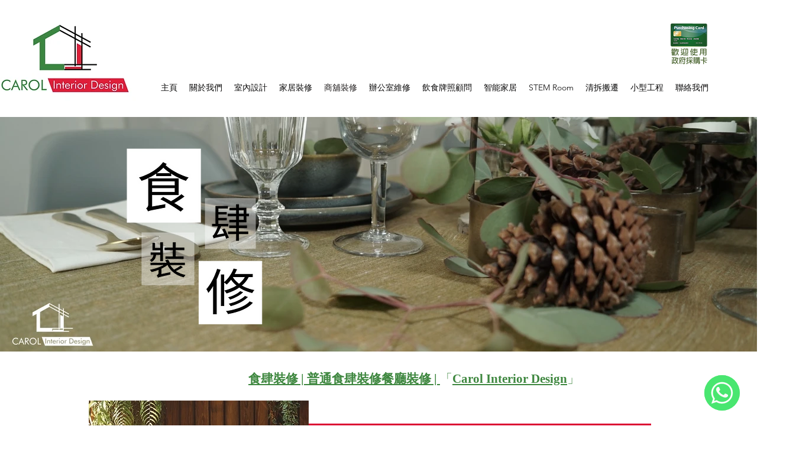

--- FILE ---
content_type: text/html; charset=UTF-8
request_url: https://www.carol-construction.com/%E9%A3%9F%E8%82%86%E8%A3%9D%E4%BF%AE
body_size: 156955
content:
<!DOCTYPE html>
<html lang="en">
<head>
  
  <!-- SEO Tags -->
  <title>食肆裝修 | 普通食肆裝修餐廳裝修 | 「Carol Interior Design」</title>
  <meta name="description" content="Carol Interior Design幫助本港不少的食肆進行 食肆裝修 | 普通食肆裝修餐廳裝修。現在香港餐廳的競爭很大，隨著人的要求越來越高，食客需要的不僅是食品的味道，更需要的是一種使人的身心徹底放鬆的氣氛，所以作為準老闆的你，要先了解自己食肆有沒有賣點，設計出合適的環境，吸引食客注視的目光，就是你成功經營第一步！"/>
  <link rel="canonical" href="https://www.carol-construction.com/%E9%A3%9F%E8%82%86%E8%A3%9D%E4%BF%AE"/>
  <meta property="og:title" content="食肆裝修 | 普通食肆裝修餐廳裝修 | 「Carol Interior Design」"/>
  <meta property="og:description" content="Carol Interior Design幫助本港不少的食肆進行 食肆裝修 | 普通食肆裝修餐廳裝修。現在香港餐廳的競爭很大，隨著人的要求越來越高，食客需要的不僅是食品的味道，更需要的是一種使人的身心徹底放鬆的氣氛，所以作為準老闆的你，要先了解自己食肆有沒有賣點，設計出合適的環境，吸引食客注視的目光，就是你成功經營第一步！"/>
  <meta property="og:image" content="https://static.wixstatic.com/media/050dc8_dfe896ddb9a247e7bd5abf2ae29abb3c~mv2.jpg/v1/fill/w_928,h_656,al_c/050dc8_dfe896ddb9a247e7bd5abf2ae29abb3c~mv2.jpg"/>
  <meta property="og:image:width" content="928"/>
  <meta property="og:image:height" content="656"/>
  <meta property="og:url" content="https://www.carol-construction.com/%E9%A3%9F%E8%82%86%E8%A3%9D%E4%BF%AE"/>
  <meta property="og:site_name" content="Carol InteriorDesign"/>
  <meta property="og:type" content="website"/>
  <script type="application/ld+json">{"@context":"https://schema.org","@type":"FAQPage","mainEntity":[{"@type":"Question","name":"1.食肆裝修的(風)到底是指什麼呢？","acceptedAnswer":{"@type":"Answer","text":"風，一般是指通風、冷氣等涉及風量的工程，每個牌照需要的通風要求各有不同(例如大牌廚房需要獨立抽氣、鮮風等)，通風圖則、(通風設施規定)FormD、風量數據等等都需要持牌人仕簽署，而安裝冷氣部分做掛外牆式散熱機架亦都需要入小型工程文件。Carol Interior Design可以幫你一次做好所有專業文件，一條龍服務，讓你不用擔心師父沒牌出不到證書而影響出牌進度。"}},{"@type":"Question","name":"2.食肆裝修的(火)到底是指什麼呢？","acceptedAnswer":{"@type":"Answer","text":"火-一般指消防設備，消防條例不斷更新，所有餐廳都需要做指定的消房項目包括（出路牌、E Light(猫燈)、花灑頭*如有、滅火氈、滅火洞)，大牌等亦需簽發Form C文件，不熟消房好大機會令餐廳不能出牌。Carol Interior Design的專業團隊能幫你做好所有消房工程。"}},{"@type":"Question","name":"3.食肆裝修的(水)到底是指什麼呢？","acceptedAnswer":{"@type":"Answer","text":"水-一般指來水、去水、廁所部分，所有餐廳牌照(必需在店內設有來去水及指定數量的廁所*(可向大廈或商場借廁所及出廁所信)，做來去水防水等必須做得十分仔細，否則容易出錯漏導致漏水問題出現，出現麻煩，Carol Interior Design在做防水層會使用知名品牌，是信心的保證。"}},{"@type":"Question","name":"4.食肆裝修的(電)到底是指什麼呢？","acceptedAnswer":{"@type":"Answer","text":"電-指電力裝置，大部分牌照都要廈餐廳出示WR1(電力完工紙)，證明店鋪電力為安全，這必須由注冊電力承辦商簽署，部分商鋪亦有機會不夠電想申請加大電力，Carol Interior Design能幫你處理所有電力裝置，安全，安心。"}},{"@type":"Question","name":"5.食肆裝修的(木器飾面)到底是指什麼呢？","acceptedAnswer":{"@type":"Answer","text":"木器飾面-指設計物料，餐廳風格千變萬化，Carol Interior Design設有3D效果風格圖，幫你設計你入目中所想的餐廳風格，裝修物料有平有貴千百種，Carol Interior Design幫你挑選精選物料，工程內容全部連工包料，明碼實價，包你滿意！"}}]}</script>
  <meta name="keywords" content="食肆裝修,普通食肆裝修餐廳裝修"/>
  <link rel="alternate" href="https://www.carol-construction.com/%E9%A3%9F%E8%82%86%E8%A3%9D%E4%BF%AE" hreflang="x-default"/>
  <link rel="alternate" href="https://www.carol-construction.com/%E9%A3%9F%E8%82%86%E8%A3%9D%E4%BF%AE" hreflang="en-us"/>
  <meta name="twitter:card" content="summary_large_image"/>
  <meta name="twitter:title" content="食肆裝修 | 普通食肆裝修餐廳裝修 | 「Carol Interior Design」"/>
  <meta name="twitter:description" content="Carol Interior Design幫助本港不少的食肆進行 食肆裝修 | 普通食肆裝修餐廳裝修。現在香港餐廳的競爭很大，隨著人的要求越來越高，食客需要的不僅是食品的味道，更需要的是一種使人的身心徹底放鬆的氣氛，所以作為準老闆的你，要先了解自己食肆有沒有賣點，設計出合適的環境，吸引食客注視的目光，就是你成功經營第一步！"/>
  <meta name="twitter:image" content="https://static.wixstatic.com/media/050dc8_dfe896ddb9a247e7bd5abf2ae29abb3c~mv2.jpg/v1/fill/w_928,h_656,al_c/050dc8_dfe896ddb9a247e7bd5abf2ae29abb3c~mv2.jpg"/><meta name="google-site-verification" content="HladZROBvoFfOGImNMNR0qrCu8dcVjrfW-8nN8HOUKc" />
<meta name="msvalidate.01" content="3BCAD235384C1A15BDBC2699F784A42C" />

  
  <meta charset='utf-8'>
  <meta name="viewport" content="width=device-width, initial-scale=1" id="wixDesktopViewport" />
  <meta http-equiv="X-UA-Compatible" content="IE=edge">
  <meta name="generator" content="Wix.com Website Builder"/>

  <link rel="icon" sizes="192x192" href="https://static.wixstatic.com/media/050dc8_ab5c52bb5b1a4b1a835dc49e82c1db29%7Emv2.png/v1/fill/w_192%2Ch_192%2Clg_1%2Cusm_0.66_1.00_0.01/050dc8_ab5c52bb5b1a4b1a835dc49e82c1db29%7Emv2.png" type="image/png"/>
  <link rel="shortcut icon" href="https://static.wixstatic.com/media/050dc8_ab5c52bb5b1a4b1a835dc49e82c1db29%7Emv2.png/v1/fill/w_192%2Ch_192%2Clg_1%2Cusm_0.66_1.00_0.01/050dc8_ab5c52bb5b1a4b1a835dc49e82c1db29%7Emv2.png" type="image/png"/>
  <link rel="apple-touch-icon" href="https://static.wixstatic.com/media/050dc8_ab5c52bb5b1a4b1a835dc49e82c1db29%7Emv2.png/v1/fill/w_180%2Ch_180%2Clg_1%2Cusm_0.66_1.00_0.01/050dc8_ab5c52bb5b1a4b1a835dc49e82c1db29%7Emv2.png" type="image/png"/>

  <!-- Safari Pinned Tab Icon -->
  <!-- <link rel="mask-icon" href="https://static.wixstatic.com/media/050dc8_ab5c52bb5b1a4b1a835dc49e82c1db29%7Emv2.png/v1/fill/w_192%2Ch_192%2Clg_1%2Cusm_0.66_1.00_0.01/050dc8_ab5c52bb5b1a4b1a835dc49e82c1db29%7Emv2.png"> -->

  <!-- Original trials -->
  


  <!-- Segmenter Polyfill -->
  <script>
    if (!window.Intl || !window.Intl.Segmenter) {
      (function() {
        var script = document.createElement('script');
        script.src = 'https://static.parastorage.com/unpkg/@formatjs/intl-segmenter@11.7.10/polyfill.iife.js';
        document.head.appendChild(script);
      })();
    }
  </script>

  <!-- Legacy Polyfills -->
  <script nomodule="" src="https://static.parastorage.com/unpkg/core-js-bundle@3.2.1/minified.js"></script>
  <script nomodule="" src="https://static.parastorage.com/unpkg/focus-within-polyfill@5.0.9/dist/focus-within-polyfill.js"></script>

  <!-- Performance API Polyfills -->
  <script>
  (function () {
    var noop = function noop() {};
    if ("performance" in window === false) {
      window.performance = {};
    }
    window.performance.mark = performance.mark || noop;
    window.performance.measure = performance.measure || noop;
    if ("now" in window.performance === false) {
      var nowOffset = Date.now();
      if (performance.timing && performance.timing.navigationStart) {
        nowOffset = performance.timing.navigationStart;
      }
      window.performance.now = function now() {
        return Date.now() - nowOffset;
      };
    }
  })();
  </script>

  <!-- Globals Definitions -->
  <script>
    (function () {
      var now = Date.now()
      window.initialTimestamps = {
        initialTimestamp: now,
        initialRequestTimestamp: Math.round(performance.timeOrigin ? performance.timeOrigin : now - performance.now())
      }

      window.thunderboltTag = "libs-releases-GA-local"
      window.thunderboltVersion = "1.16803.0"
    })();
  </script>

  <!-- Essential Viewer Model -->
  <script type="application/json" id="wix-essential-viewer-model">{"fleetConfig":{"fleetName":"thunderbolt-seo-renderer","type":"GA","code":0},"mode":{"qa":false,"enableTestApi":false,"debug":false,"ssrIndicator":false,"ssrOnly":false,"siteAssetsFallback":"enable","versionIndicator":false},"componentsLibrariesTopology":[{"artifactId":"editor-elements","namespace":"wixui","url":"https:\/\/static.parastorage.com\/services\/editor-elements\/1.14868.0"},{"artifactId":"editor-elements","namespace":"dsgnsys","url":"https:\/\/static.parastorage.com\/services\/editor-elements\/1.14868.0"}],"siteFeaturesConfigs":{"sessionManager":{"isRunningInDifferentSiteContext":false}},"language":{"userLanguage":"en"},"siteAssets":{"clientTopology":{"mediaRootUrl":"https:\/\/static.wixstatic.com","scriptsUrl":"static.parastorage.com","staticMediaUrl":"https:\/\/static.wixstatic.com\/media","moduleRepoUrl":"https:\/\/static.parastorage.com\/unpkg","fileRepoUrl":"https:\/\/static.parastorage.com\/services","viewerAppsUrl":"https:\/\/viewer-apps.parastorage.com","viewerAssetsUrl":"https:\/\/viewer-assets.parastorage.com","siteAssetsUrl":"https:\/\/siteassets.parastorage.com","pageJsonServerUrls":["https:\/\/pages.parastorage.com","https:\/\/staticorigin.wixstatic.com","https:\/\/www.carol-construction.com","https:\/\/fallback.wix.com\/wix-html-editor-pages-webapp\/page"],"pathOfTBModulesInFileRepoForFallback":"wix-thunderbolt\/dist\/"}},"siteFeatures":["accessibility","appMonitoring","assetsLoader","businessLogger","captcha","clickHandlerRegistrar","codeEmbed","commonConfig","componentsLoader","componentsRegistry","consentPolicy","cookiesManager","cyclicTabbing","domSelectors","environmentWixCodeSdk","environment","locationWixCodeSdk","mpaNavigation","multilingual","navigationManager","navigationPhases","ooi","pages","panorama","renderer","reporter","router","scrollRestoration","seoWixCodeSdk","seo","sessionManager","siteMembersWixCodeSdk","siteMembers","siteScrollBlocker","siteWixCodeSdk","speculationRules","ssrCache","stores","structureApi","thunderboltInitializer","tpaCommons","translations","usedPlatformApis","warmupData","windowMessageRegistrar","windowWixCodeSdk","wixCustomElementComponent","wixEmbedsApi","componentsReact","platform"],"site":{"externalBaseUrl":"https:\/\/www.carol-construction.com","isSEO":true},"media":{"staticMediaUrl":"https:\/\/static.wixstatic.com\/media","mediaRootUrl":"https:\/\/static.wixstatic.com\/","staticVideoUrl":"https:\/\/video.wixstatic.com\/"},"requestUrl":"https:\/\/www.carol-construction.com\/%E9%A3%9F%E8%82%86%E8%A3%9D%E4%BF%AE","rollout":{"siteAssetsVersionsRollout":false,"isDACRollout":0,"isTBRollout":false},"commonConfig":{"brand":"wix","host":"VIEWER","bsi":"","consentPolicy":{},"consentPolicyHeader":{},"siteRevision":"2771","renderingFlow":"NONE","language":"en","locale":"en-us"},"interactionSampleRatio":0.01,"dynamicModelUrl":"https:\/\/www.carol-construction.com\/_api\/v2\/dynamicmodel","accessTokensUrl":"https:\/\/www.carol-construction.com\/_api\/v1\/access-tokens","isExcludedFromSecurityExperiments":false,"experiments":{"specs.thunderbolt.hardenFetchAndXHR":true,"specs.thunderbolt.securityExperiments":true}}</script>
  <script>window.viewerModel = JSON.parse(document.getElementById('wix-essential-viewer-model').textContent)</script>

  <script>
    window.commonConfig = viewerModel.commonConfig
  </script>

  
  <!-- BEGIN handleAccessTokens bundle -->

  <script data-url="https://static.parastorage.com/services/wix-thunderbolt/dist/handleAccessTokens.inline.4f2f9a53.bundle.min.js">(()=>{"use strict";function e(e){let{context:o,property:r,value:n,enumerable:i=!0}=e,c=e.get,l=e.set;if(!r||void 0===n&&!c&&!l)return new Error("property and value are required");let a=o||globalThis,s=a?.[r],u={};if(void 0!==n)u.value=n;else{if(c){let e=t(c);e&&(u.get=e)}if(l){let e=t(l);e&&(u.set=e)}}let p={...u,enumerable:i||!1,configurable:!1};void 0!==n&&(p.writable=!1);try{Object.defineProperty(a,r,p)}catch(e){return e instanceof TypeError?s:e}return s}function t(e,t){return"function"==typeof e?e:!0===e?.async&&"function"==typeof e.func?t?async function(t){return e.func(t)}:async function(){return e.func()}:"function"==typeof e?.func?e.func:void 0}try{e({property:"strictDefine",value:e})}catch{}try{e({property:"defineStrictObject",value:r})}catch{}try{e({property:"defineStrictMethod",value:n})}catch{}var o=["toString","toLocaleString","valueOf","constructor","prototype"];function r(t){let{context:n,property:c,propertiesToExclude:l=[],skipPrototype:a=!1,hardenPrototypePropertiesToExclude:s=[]}=t;if(!c)return new Error("property is required");let u=(n||globalThis)[c],p={},f=i(n,c);u&&("object"==typeof u||"function"==typeof u)&&Reflect.ownKeys(u).forEach(t=>{if(!l.includes(t)&&!o.includes(t)){let o=i(u,t);if(o&&(o.writable||o.configurable)){let{value:r,get:n,set:i,enumerable:c=!1}=o,l={};void 0!==r?l.value=r:n?l.get=n:i&&(l.set=i);try{let o=e({context:u,property:t,...l,enumerable:c});p[t]=o}catch(e){if(!(e instanceof TypeError))throw e;try{p[t]=o.value||o.get||o.set}catch{}}}}});let d={originalObject:u,originalProperties:p};if(!a&&void 0!==u?.prototype){let e=r({context:u,property:"prototype",propertiesToExclude:s,skipPrototype:!0});e instanceof Error||(d.originalPrototype=e?.originalObject,d.originalPrototypeProperties=e?.originalProperties)}return e({context:n,property:c,value:u,enumerable:f?.enumerable}),d}function n(t,o){let r=(o||globalThis)[t],n=i(o||globalThis,t);return r&&n&&(n.writable||n.configurable)?(Object.freeze(r),e({context:globalThis,property:t,value:r})):r}function i(e,t){if(e&&t)try{return Reflect.getOwnPropertyDescriptor(e,t)}catch{return}}function c(e){if("string"!=typeof e)return e;try{return decodeURIComponent(e).toLowerCase().trim()}catch{return e.toLowerCase().trim()}}function l(e,t){let o="";if("string"==typeof e)o=e.split("=")[0]?.trim()||"";else{if(!e||"string"!=typeof e.name)return!1;o=e.name}return t.has(c(o)||"")}function a(e,t){let o;return o="string"==typeof e?e.split(";").map(e=>e.trim()).filter(e=>e.length>0):e||[],o.filter(e=>!l(e,t))}var s=null;function u(){return null===s&&(s=typeof Document>"u"?void 0:Object.getOwnPropertyDescriptor(Document.prototype,"cookie")),s}function p(t,o){if(!globalThis?.cookieStore)return;let r=globalThis.cookieStore.get.bind(globalThis.cookieStore),n=globalThis.cookieStore.getAll.bind(globalThis.cookieStore),i=globalThis.cookieStore.set.bind(globalThis.cookieStore),c=globalThis.cookieStore.delete.bind(globalThis.cookieStore);return e({context:globalThis.CookieStore.prototype,property:"get",value:async function(e){return l(("string"==typeof e?e:e.name)||"",t)?null:r.call(this,e)},enumerable:!0}),e({context:globalThis.CookieStore.prototype,property:"getAll",value:async function(){return a(await n.apply(this,Array.from(arguments)),t)},enumerable:!0}),e({context:globalThis.CookieStore.prototype,property:"set",value:async function(){let e=Array.from(arguments);if(!l(1===e.length?e[0].name:e[0],t))return i.apply(this,e);o&&console.warn(o)},enumerable:!0}),e({context:globalThis.CookieStore.prototype,property:"delete",value:async function(){let e=Array.from(arguments);if(!l(1===e.length?e[0].name:e[0],t))return c.apply(this,e)},enumerable:!0}),e({context:globalThis.cookieStore,property:"prototype",value:globalThis.CookieStore.prototype,enumerable:!1}),e({context:globalThis,property:"cookieStore",value:globalThis.cookieStore,enumerable:!0}),{get:r,getAll:n,set:i,delete:c}}var f=["TextEncoder","TextDecoder","XMLHttpRequestEventTarget","EventTarget","URL","JSON","Reflect","Object","Array","Map","Set","WeakMap","WeakSet","Promise","Symbol","Error"],d=["addEventListener","removeEventListener","dispatchEvent","encodeURI","encodeURIComponent","decodeURI","decodeURIComponent"];const y=(e,t)=>{try{const o=t?t.get.call(document):document.cookie;return o.split(";").map(e=>e.trim()).filter(t=>t?.startsWith(e))[0]?.split("=")[1]}catch(e){return""}},g=(e="",t="",o="/")=>`${e}=; ${t?`domain=${t};`:""} max-age=0; path=${o}; expires=Thu, 01 Jan 1970 00:00:01 GMT`;function m(){(function(){if("undefined"!=typeof window){const e=performance.getEntriesByType("navigation")[0];return"back_forward"===(e?.type||"")}return!1})()&&function(){const{counter:e}=function(){const e=b("getItem");if(e){const[t,o]=e.split("-"),r=o?parseInt(o,10):0;if(r>=3){const e=t?Number(t):0;if(Date.now()-e>6e4)return{counter:0}}return{counter:r}}return{counter:0}}();e<3?(!function(e=1){b("setItem",`${Date.now()}-${e}`)}(e+1),window.location.reload()):console.error("ATS: Max reload attempts reached")}()}function b(e,t){try{return sessionStorage[e]("reload",t||"")}catch(e){console.error("ATS: Error calling sessionStorage:",e)}}const h="client-session-bind",v="sec-fetch-unsupported",{experiments:w}=window.viewerModel,T=[h,"client-binding",v,"svSession","smSession","server-session-bind","wixSession2","wixSession3"].map(e=>e.toLowerCase()),{cookie:S}=function(t,o){let r=new Set(t);return e({context:document,property:"cookie",set:{func:e=>function(e,t,o,r){let n=u(),i=c(t.split(";")[0]||"")||"";[...o].every(e=>!i.startsWith(e.toLowerCase()))&&n?.set?n.set.call(e,t):r&&console.warn(r)}(document,e,r,o)},get:{func:()=>function(e,t){let o=u();if(!o?.get)throw new Error("Cookie descriptor or getter not available");return a(o.get.call(e),t).join("; ")}(document,r)},enumerable:!0}),{cookieStore:p(r,o),cookie:u()}}(T),k="tbReady",x="security_overrideGlobals",{experiments:E,siteFeaturesConfigs:C,accessTokensUrl:P}=window.viewerModel,R=P,M={},O=(()=>{const e=y(h,S);if(w["specs.thunderbolt.browserCacheReload"]){y(v,S)||e?b("removeItem"):m()}return(()=>{const e=g(h),t=g(h,location.hostname);S.set.call(document,e),S.set.call(document,t)})(),e})();O&&(M["client-binding"]=O);const D=fetch;addEventListener(k,function e(t){const{logger:o}=t.detail;try{window.tb.init({fetch:D,fetchHeaders:M})}catch(e){const t=new Error("TB003");o.meter(`${x}_${t.message}`,{paramsOverrides:{errorType:x,eventString:t.message}}),window?.viewerModel?.mode.debug&&console.error(e)}finally{removeEventListener(k,e)}}),E["specs.thunderbolt.hardenFetchAndXHR"]||(window.fetchDynamicModel=()=>C.sessionManager.isRunningInDifferentSiteContext?Promise.resolve({}):fetch(R,{credentials:"same-origin",headers:M}).then(function(e){if(!e.ok)throw new Error(`[${e.status}]${e.statusText}`);return e.json()}),window.dynamicModelPromise=window.fetchDynamicModel())})();
//# sourceMappingURL=https://static.parastorage.com/services/wix-thunderbolt/dist/handleAccessTokens.inline.4f2f9a53.bundle.min.js.map</script>

<!-- END handleAccessTokens bundle -->

<!-- BEGIN overrideGlobals bundle -->

<script data-url="https://static.parastorage.com/services/wix-thunderbolt/dist/overrideGlobals.inline.ec13bfcf.bundle.min.js">(()=>{"use strict";function e(e){let{context:r,property:o,value:n,enumerable:i=!0}=e,c=e.get,a=e.set;if(!o||void 0===n&&!c&&!a)return new Error("property and value are required");let l=r||globalThis,u=l?.[o],s={};if(void 0!==n)s.value=n;else{if(c){let e=t(c);e&&(s.get=e)}if(a){let e=t(a);e&&(s.set=e)}}let p={...s,enumerable:i||!1,configurable:!1};void 0!==n&&(p.writable=!1);try{Object.defineProperty(l,o,p)}catch(e){return e instanceof TypeError?u:e}return u}function t(e,t){return"function"==typeof e?e:!0===e?.async&&"function"==typeof e.func?t?async function(t){return e.func(t)}:async function(){return e.func()}:"function"==typeof e?.func?e.func:void 0}try{e({property:"strictDefine",value:e})}catch{}try{e({property:"defineStrictObject",value:o})}catch{}try{e({property:"defineStrictMethod",value:n})}catch{}var r=["toString","toLocaleString","valueOf","constructor","prototype"];function o(t){let{context:n,property:c,propertiesToExclude:a=[],skipPrototype:l=!1,hardenPrototypePropertiesToExclude:u=[]}=t;if(!c)return new Error("property is required");let s=(n||globalThis)[c],p={},f=i(n,c);s&&("object"==typeof s||"function"==typeof s)&&Reflect.ownKeys(s).forEach(t=>{if(!a.includes(t)&&!r.includes(t)){let r=i(s,t);if(r&&(r.writable||r.configurable)){let{value:o,get:n,set:i,enumerable:c=!1}=r,a={};void 0!==o?a.value=o:n?a.get=n:i&&(a.set=i);try{let r=e({context:s,property:t,...a,enumerable:c});p[t]=r}catch(e){if(!(e instanceof TypeError))throw e;try{p[t]=r.value||r.get||r.set}catch{}}}}});let d={originalObject:s,originalProperties:p};if(!l&&void 0!==s?.prototype){let e=o({context:s,property:"prototype",propertiesToExclude:u,skipPrototype:!0});e instanceof Error||(d.originalPrototype=e?.originalObject,d.originalPrototypeProperties=e?.originalProperties)}return e({context:n,property:c,value:s,enumerable:f?.enumerable}),d}function n(t,r){let o=(r||globalThis)[t],n=i(r||globalThis,t);return o&&n&&(n.writable||n.configurable)?(Object.freeze(o),e({context:globalThis,property:t,value:o})):o}function i(e,t){if(e&&t)try{return Reflect.getOwnPropertyDescriptor(e,t)}catch{return}}function c(e){if("string"!=typeof e)return e;try{return decodeURIComponent(e).toLowerCase().trim()}catch{return e.toLowerCase().trim()}}function a(e,t){return e instanceof Headers?e.forEach((r,o)=>{l(o,t)||e.delete(o)}):Object.keys(e).forEach(r=>{l(r,t)||delete e[r]}),e}function l(e,t){return!t.has(c(e)||"")}function u(e,t){let r=!0,o=function(e){let t,r;if(globalThis.Request&&e instanceof Request)t=e.url;else{if("function"!=typeof e?.toString)throw new Error("Unsupported type for url");t=e.toString()}try{return new URL(t).pathname}catch{return r=t.replace(/#.+/gi,"").split("?").shift(),r.startsWith("/")?r:`/${r}`}}(e),n=c(o);return n&&t.some(e=>n.includes(e))&&(r=!1),r}function s(t,r,o){let n=fetch,i=XMLHttpRequest,c=new Set(r);function s(){let e=new i,r=e.open,n=e.setRequestHeader;return e.open=function(){let n=Array.from(arguments),i=n[1];if(n.length<2||u(i,t))return r.apply(e,n);throw new Error(o||`Request not allowed for path ${i}`)},e.setRequestHeader=function(t,r){l(decodeURIComponent(t),c)&&n.call(e,t,r)},e}return e({property:"fetch",value:function(){let e=function(e,t){return globalThis.Request&&e[0]instanceof Request&&e[0]?.headers?a(e[0].headers,t):e[1]?.headers&&a(e[1].headers,t),e}(arguments,c);return u(arguments[0],t)?n.apply(globalThis,Array.from(e)):new Promise((e,t)=>{t(new Error(o||`Request not allowed for path ${arguments[0]}`))})},enumerable:!0}),e({property:"XMLHttpRequest",value:s,enumerable:!0}),Object.keys(i).forEach(e=>{s[e]=i[e]}),{fetch:n,XMLHttpRequest:i}}var p=["TextEncoder","TextDecoder","XMLHttpRequestEventTarget","EventTarget","URL","JSON","Reflect","Object","Array","Map","Set","WeakMap","WeakSet","Promise","Symbol","Error"],f=["addEventListener","removeEventListener","dispatchEvent","encodeURI","encodeURIComponent","decodeURI","decodeURIComponent"];const d=function(){let t=globalThis.open,r=document.open;function o(e,r,o){let n="string"!=typeof e,i=t.call(window,e,r,o);return n||e&&function(e){return e.startsWith("//")&&/(?:[a-z0-9](?:[a-z0-9-]{0,61}[a-z0-9])?\.)+[a-z0-9][a-z0-9-]{0,61}[a-z0-9]/g.test(`${location.protocol}:${e}`)&&(e=`${location.protocol}${e}`),!e.startsWith("http")||new URL(e).hostname===location.hostname}(e)?{}:i}return e({property:"open",value:o,context:globalThis,enumerable:!0}),e({property:"open",value:function(e,t,n){return e?o(e,t,n):r.call(document,e||"",t||"",n||"")},context:document,enumerable:!0}),{open:t,documentOpen:r}},y=function(){let t=document.createElement,r=Element.prototype.setAttribute,o=Element.prototype.setAttributeNS;return e({property:"createElement",context:document,value:function(n,i){let a=t.call(document,n,i);if("iframe"===c(n)){e({property:"srcdoc",context:a,get:()=>"",set:()=>{console.warn("`srcdoc` is not allowed in iframe elements.")}});let t=function(e,t){"srcdoc"!==e.toLowerCase()?r.call(a,e,t):console.warn("`srcdoc` attribute is not allowed to be set.")},n=function(e,t,r){"srcdoc"!==t.toLowerCase()?o.call(a,e,t,r):console.warn("`srcdoc` attribute is not allowed to be set.")};a.setAttribute=t,a.setAttributeNS=n}return a},enumerable:!0}),{createElement:t,setAttribute:r,setAttributeNS:o}},m=["client-binding"],b=["/_api/v1/access-tokens","/_api/v2/dynamicmodel","/_api/one-app-session-web/v3/businesses"],h=function(){let t=setTimeout,r=setInterval;return o("setTimeout",0,globalThis),o("setInterval",0,globalThis),{setTimeout:t,setInterval:r};function o(t,r,o){let n=o||globalThis,i=n[t];if(!i||"function"!=typeof i)throw new Error(`Function ${t} not found or is not a function`);e({property:t,value:function(){let e=Array.from(arguments);if("string"!=typeof e[r])return i.apply(n,e);console.warn(`Calling ${t} with a String Argument at index ${r} is not allowed`)},context:o,enumerable:!0})}},v=function(){if(navigator&&"serviceWorker"in navigator){let t=navigator.serviceWorker.register;return e({context:navigator.serviceWorker,property:"register",value:function(){console.log("Service worker registration is not allowed")},enumerable:!0}),{register:t}}return{}};performance.mark("overrideGlobals started");const{isExcludedFromSecurityExperiments:g,experiments:w}=window.viewerModel,E=!g&&w["specs.thunderbolt.securityExperiments"];try{d(),E&&y(),w["specs.thunderbolt.hardenFetchAndXHR"]&&E&&s(b,m),v(),(e=>{let t=[],r=[];r=r.concat(["TextEncoder","TextDecoder"]),e&&(r=r.concat(["XMLHttpRequestEventTarget","EventTarget"])),r=r.concat(["URL","JSON"]),e&&(t=t.concat(["addEventListener","removeEventListener"])),t=t.concat(["encodeURI","encodeURIComponent","decodeURI","decodeURIComponent"]),r=r.concat(["String","Number"]),e&&r.push("Object"),r=r.concat(["Reflect"]),t.forEach(e=>{n(e),["addEventListener","removeEventListener"].includes(e)&&n(e,document)}),r.forEach(e=>{o({property:e})})})(E),E&&h()}catch(e){window?.viewerModel?.mode.debug&&console.error(e);const t=new Error("TB006");window.fedops?.reportError(t,"security_overrideGlobals"),window.Sentry?window.Sentry.captureException(t):globalThis.defineStrictProperty("sentryBuffer",[t],window,!1)}performance.mark("overrideGlobals ended")})();
//# sourceMappingURL=https://static.parastorage.com/services/wix-thunderbolt/dist/overrideGlobals.inline.ec13bfcf.bundle.min.js.map</script>

<!-- END overrideGlobals bundle -->


  
  <script>
    window.commonConfig = viewerModel.commonConfig

	
  </script>

  <!-- Initial CSS -->
  <style data-url="https://static.parastorage.com/services/wix-thunderbolt/dist/main.347af09f.min.css">@keyframes slide-horizontal-new{0%{transform:translateX(100%)}}@keyframes slide-horizontal-old{80%{opacity:1}to{opacity:0;transform:translateX(-100%)}}@keyframes slide-vertical-new{0%{transform:translateY(-100%)}}@keyframes slide-vertical-old{80%{opacity:1}to{opacity:0;transform:translateY(100%)}}@keyframes out-in-new{0%{opacity:0}}@keyframes out-in-old{to{opacity:0}}:root:active-view-transition{view-transition-name:none}::view-transition{pointer-events:none}:root:active-view-transition::view-transition-new(page-group),:root:active-view-transition::view-transition-old(page-group){animation-duration:.6s;cursor:wait;pointer-events:all}:root:active-view-transition-type(SlideHorizontal)::view-transition-old(page-group){animation:slide-horizontal-old .6s cubic-bezier(.83,0,.17,1) forwards;mix-blend-mode:normal}:root:active-view-transition-type(SlideHorizontal)::view-transition-new(page-group){animation:slide-horizontal-new .6s cubic-bezier(.83,0,.17,1) backwards;mix-blend-mode:normal}:root:active-view-transition-type(SlideVertical)::view-transition-old(page-group){animation:slide-vertical-old .6s cubic-bezier(.83,0,.17,1) forwards;mix-blend-mode:normal}:root:active-view-transition-type(SlideVertical)::view-transition-new(page-group){animation:slide-vertical-new .6s cubic-bezier(.83,0,.17,1) backwards;mix-blend-mode:normal}:root:active-view-transition-type(OutIn)::view-transition-old(page-group){animation:out-in-old .35s cubic-bezier(.22,1,.36,1) forwards}:root:active-view-transition-type(OutIn)::view-transition-new(page-group){animation:out-in-new .35s cubic-bezier(.64,0,.78,0) .35s backwards}@media(prefers-reduced-motion:reduce){::view-transition-group(*),::view-transition-new(*),::view-transition-old(*){animation:none!important}}body,html{background:transparent;border:0;margin:0;outline:0;padding:0;vertical-align:baseline}body{--scrollbar-width:0px;font-family:Arial,Helvetica,sans-serif;font-size:10px}body,html{height:100%}body{overflow-x:auto;overflow-y:scroll}body:not(.responsive) #site-root{min-width:var(--site-width);width:100%}body:not([data-js-loaded]) [data-hide-prejs]{visibility:hidden}interact-element{display:contents}#SITE_CONTAINER{position:relative}:root{--one-unit:1vw;--section-max-width:9999px;--spx-stopper-max:9999px;--spx-stopper-min:0px;--browser-zoom:1}@supports(-webkit-appearance:none) and (stroke-color:transparent){:root{--safari-sticky-fix:opacity;--experimental-safari-sticky-fix:translateZ(0)}}@supports(container-type:inline-size){:root{--one-unit:1cqw}}[id^=oldHoverBox-]{mix-blend-mode:plus-lighter;transition:opacity .5s ease,visibility .5s ease}[data-mesh-id$=inlineContent-gridContainer]:has(>[id^=oldHoverBox-]){isolation:isolate}</style>
<style data-url="https://static.parastorage.com/services/wix-thunderbolt/dist/main.renderer.25146d00.min.css">a,abbr,acronym,address,applet,b,big,blockquote,button,caption,center,cite,code,dd,del,dfn,div,dl,dt,em,fieldset,font,footer,form,h1,h2,h3,h4,h5,h6,header,i,iframe,img,ins,kbd,label,legend,li,nav,object,ol,p,pre,q,s,samp,section,small,span,strike,strong,sub,sup,table,tbody,td,tfoot,th,thead,title,tr,tt,u,ul,var{background:transparent;border:0;margin:0;outline:0;padding:0;vertical-align:baseline}input,select,textarea{box-sizing:border-box;font-family:Helvetica,Arial,sans-serif}ol,ul{list-style:none}blockquote,q{quotes:none}ins{text-decoration:none}del{text-decoration:line-through}table{border-collapse:collapse;border-spacing:0}a{cursor:pointer;text-decoration:none}.testStyles{overflow-y:hidden}.reset-button{-webkit-appearance:none;background:none;border:0;color:inherit;font:inherit;line-height:normal;outline:0;overflow:visible;padding:0;-webkit-user-select:none;-moz-user-select:none;-ms-user-select:none}:focus{outline:none}body.device-mobile-optimized:not(.disable-site-overflow){overflow-x:hidden;overflow-y:scroll}body.device-mobile-optimized:not(.responsive) #SITE_CONTAINER{margin-left:auto;margin-right:auto;overflow-x:visible;position:relative;width:320px}body.device-mobile-optimized:not(.responsive):not(.blockSiteScrolling) #SITE_CONTAINER{margin-top:0}body.device-mobile-optimized>*{max-width:100%!important}body.device-mobile-optimized #site-root{overflow-x:hidden;overflow-y:hidden}@supports(overflow:clip){body.device-mobile-optimized #site-root{overflow-x:clip;overflow-y:clip}}body.device-mobile-non-optimized #SITE_CONTAINER #site-root{overflow-x:clip;overflow-y:clip}body.device-mobile-non-optimized.fullScreenMode{background-color:#5f6360}body.device-mobile-non-optimized.fullScreenMode #MOBILE_ACTIONS_MENU,body.device-mobile-non-optimized.fullScreenMode #SITE_BACKGROUND,body.device-mobile-non-optimized.fullScreenMode #site-root,body.fullScreenMode #WIX_ADS{visibility:hidden}body.fullScreenMode{overflow-x:hidden!important;overflow-y:hidden!important}body.fullScreenMode.device-mobile-optimized #TINY_MENU{opacity:0;pointer-events:none}body.fullScreenMode-scrollable.device-mobile-optimized{overflow-x:hidden!important;overflow-y:auto!important}body.fullScreenMode-scrollable.device-mobile-optimized #masterPage,body.fullScreenMode-scrollable.device-mobile-optimized #site-root{overflow-x:hidden!important;overflow-y:hidden!important}body.fullScreenMode-scrollable.device-mobile-optimized #SITE_BACKGROUND,body.fullScreenMode-scrollable.device-mobile-optimized #masterPage{height:auto!important}body.fullScreenMode-scrollable.device-mobile-optimized #masterPage.mesh-layout{height:0!important}body.blockSiteScrolling,body.siteScrollingBlocked{position:fixed;width:100%}body.siteScrollingBlockedIOSFix{overflow:hidden!important}body.blockSiteScrolling #SITE_CONTAINER{margin-top:calc(var(--blocked-site-scroll-margin-top)*-1)}#site-root{margin:0 auto;min-height:100%;position:relative;top:var(--wix-ads-height)}#site-root img:not([src]){visibility:hidden}#site-root svg img:not([src]){visibility:visible}.auto-generated-link{color:inherit}#SCROLL_TO_BOTTOM,#SCROLL_TO_TOP{height:0}.has-click-trigger{cursor:pointer}.fullScreenOverlay{bottom:0;display:flex;justify-content:center;left:0;overflow-y:hidden;position:fixed;right:0;top:-60px;z-index:1005}.fullScreenOverlay>.fullScreenOverlayContent{bottom:0;left:0;margin:0 auto;overflow:hidden;position:absolute;right:0;top:60px;transform:translateZ(0)}[data-mesh-id$=centeredContent],[data-mesh-id$=form],[data-mesh-id$=inlineContent]{pointer-events:none;position:relative}[data-mesh-id$=-gridWrapper],[data-mesh-id$=-rotated-wrapper]{pointer-events:none}[data-mesh-id$=-gridContainer]>*,[data-mesh-id$=-rotated-wrapper]>*,[data-mesh-id$=inlineContent]>:not([data-mesh-id$=-gridContainer]){pointer-events:auto}.device-mobile-optimized #masterPage.mesh-layout #SOSP_CONTAINER_CUSTOM_ID{grid-area:2/1/3/2;-ms-grid-row:2;position:relative}#masterPage.mesh-layout{-ms-grid-rows:max-content max-content min-content max-content;-ms-grid-columns:100%;align-items:start;display:-ms-grid;display:grid;grid-template-columns:100%;grid-template-rows:max-content max-content min-content max-content;justify-content:stretch}#masterPage.mesh-layout #PAGES_CONTAINER,#masterPage.mesh-layout #SITE_FOOTER-placeholder,#masterPage.mesh-layout #SITE_FOOTER_WRAPPER,#masterPage.mesh-layout #SITE_HEADER-placeholder,#masterPage.mesh-layout #SITE_HEADER_WRAPPER,#masterPage.mesh-layout #SOSP_CONTAINER_CUSTOM_ID[data-state~=mobileView],#masterPage.mesh-layout #soapAfterPagesContainer,#masterPage.mesh-layout #soapBeforePagesContainer{-ms-grid-row-align:start;-ms-grid-column-align:start;-ms-grid-column:1}#masterPage.mesh-layout #SITE_HEADER-placeholder,#masterPage.mesh-layout #SITE_HEADER_WRAPPER{grid-area:1/1/2/2;-ms-grid-row:1}#masterPage.mesh-layout #PAGES_CONTAINER,#masterPage.mesh-layout #soapAfterPagesContainer,#masterPage.mesh-layout #soapBeforePagesContainer{grid-area:3/1/4/2;-ms-grid-row:3}#masterPage.mesh-layout #soapAfterPagesContainer,#masterPage.mesh-layout #soapBeforePagesContainer{width:100%}#masterPage.mesh-layout #PAGES_CONTAINER{align-self:stretch}#masterPage.mesh-layout main#PAGES_CONTAINER{display:block}#masterPage.mesh-layout #SITE_FOOTER-placeholder,#masterPage.mesh-layout #SITE_FOOTER_WRAPPER{grid-area:4/1/5/2;-ms-grid-row:4}#masterPage.mesh-layout #SITE_PAGES,#masterPage.mesh-layout [data-mesh-id=PAGES_CONTAINERcenteredContent],#masterPage.mesh-layout [data-mesh-id=PAGES_CONTAINERinlineContent]{height:100%}#masterPage.mesh-layout.desktop>*{width:100%}#masterPage.mesh-layout #PAGES_CONTAINER,#masterPage.mesh-layout #SITE_FOOTER,#masterPage.mesh-layout #SITE_FOOTER_WRAPPER,#masterPage.mesh-layout #SITE_HEADER,#masterPage.mesh-layout #SITE_HEADER_WRAPPER,#masterPage.mesh-layout #SITE_PAGES,#masterPage.mesh-layout #masterPageinlineContent{position:relative}#masterPage.mesh-layout #SITE_HEADER{grid-area:1/1/2/2}#masterPage.mesh-layout #SITE_FOOTER{grid-area:4/1/5/2}#masterPage.mesh-layout.overflow-x-clip #SITE_FOOTER,#masterPage.mesh-layout.overflow-x-clip #SITE_HEADER{overflow-x:clip}[data-z-counter]{z-index:0}[data-z-counter="0"]{z-index:auto}.wixSiteProperties{-webkit-font-smoothing:antialiased;-moz-osx-font-smoothing:grayscale}:root{--wst-button-color-fill-primary:rgb(var(--color_48));--wst-button-color-border-primary:rgb(var(--color_49));--wst-button-color-text-primary:rgb(var(--color_50));--wst-button-color-fill-primary-hover:rgb(var(--color_51));--wst-button-color-border-primary-hover:rgb(var(--color_52));--wst-button-color-text-primary-hover:rgb(var(--color_53));--wst-button-color-fill-primary-disabled:rgb(var(--color_54));--wst-button-color-border-primary-disabled:rgb(var(--color_55));--wst-button-color-text-primary-disabled:rgb(var(--color_56));--wst-button-color-fill-secondary:rgb(var(--color_57));--wst-button-color-border-secondary:rgb(var(--color_58));--wst-button-color-text-secondary:rgb(var(--color_59));--wst-button-color-fill-secondary-hover:rgb(var(--color_60));--wst-button-color-border-secondary-hover:rgb(var(--color_61));--wst-button-color-text-secondary-hover:rgb(var(--color_62));--wst-button-color-fill-secondary-disabled:rgb(var(--color_63));--wst-button-color-border-secondary-disabled:rgb(var(--color_64));--wst-button-color-text-secondary-disabled:rgb(var(--color_65));--wst-color-fill-base-1:rgb(var(--color_36));--wst-color-fill-base-2:rgb(var(--color_37));--wst-color-fill-base-shade-1:rgb(var(--color_38));--wst-color-fill-base-shade-2:rgb(var(--color_39));--wst-color-fill-base-shade-3:rgb(var(--color_40));--wst-color-fill-accent-1:rgb(var(--color_41));--wst-color-fill-accent-2:rgb(var(--color_42));--wst-color-fill-accent-3:rgb(var(--color_43));--wst-color-fill-accent-4:rgb(var(--color_44));--wst-color-fill-background-primary:rgb(var(--color_11));--wst-color-fill-background-secondary:rgb(var(--color_12));--wst-color-text-primary:rgb(var(--color_15));--wst-color-text-secondary:rgb(var(--color_14));--wst-color-action:rgb(var(--color_18));--wst-color-disabled:rgb(var(--color_39));--wst-color-title:rgb(var(--color_45));--wst-color-subtitle:rgb(var(--color_46));--wst-color-line:rgb(var(--color_47));--wst-font-style-h2:var(--font_2);--wst-font-style-h3:var(--font_3);--wst-font-style-h4:var(--font_4);--wst-font-style-h5:var(--font_5);--wst-font-style-h6:var(--font_6);--wst-font-style-body-large:var(--font_7);--wst-font-style-body-medium:var(--font_8);--wst-font-style-body-small:var(--font_9);--wst-font-style-body-x-small:var(--font_10);--wst-color-custom-1:rgb(var(--color_13));--wst-color-custom-2:rgb(var(--color_16));--wst-color-custom-3:rgb(var(--color_17));--wst-color-custom-4:rgb(var(--color_19));--wst-color-custom-5:rgb(var(--color_20));--wst-color-custom-6:rgb(var(--color_21));--wst-color-custom-7:rgb(var(--color_22));--wst-color-custom-8:rgb(var(--color_23));--wst-color-custom-9:rgb(var(--color_24));--wst-color-custom-10:rgb(var(--color_25));--wst-color-custom-11:rgb(var(--color_26));--wst-color-custom-12:rgb(var(--color_27));--wst-color-custom-13:rgb(var(--color_28));--wst-color-custom-14:rgb(var(--color_29));--wst-color-custom-15:rgb(var(--color_30));--wst-color-custom-16:rgb(var(--color_31));--wst-color-custom-17:rgb(var(--color_32));--wst-color-custom-18:rgb(var(--color_33));--wst-color-custom-19:rgb(var(--color_34));--wst-color-custom-20:rgb(var(--color_35))}.wix-presets-wrapper{display:contents}</style>

  <meta name="format-detection" content="telephone=no">
  <meta name="skype_toolbar" content="skype_toolbar_parser_compatible">
  
  

  

  
      <!--pageHtmlEmbeds.head start-->
      <script type="wix/htmlEmbeds" id="pageHtmlEmbeds.head start"></script>
    
      <meta name="google-site-verification" content="jjHz-JNnflu2biQpSZ3qGVPKDzb-xiwLJsXBniaEauo" />

    
      <meta name="google-site-verification" content="tOqnNLJfs_npXd6ZMHAc-zLs2VBnjOwW4Begu4VGWDk" />
    
      <script id="pixel-chaty" src="https://cdn.chaty.app/pixel.js?id=ltI6otVn" async="true"></script>
    
      <script type="wix/htmlEmbeds" id="pageHtmlEmbeds.head end"></script>
      <!--pageHtmlEmbeds.head end-->
  

  <!-- head performance data start -->
  
  <!-- head performance data end -->
  

    


    
<style data-href="https://static.parastorage.com/services/editor-elements-library/dist/thunderbolt/rb_wixui.thunderbolt_bootstrap-classic.72e6a2a3.min.css">.PlZyDq{touch-action:manipulation}.uDW_Qe{align-items:center;box-sizing:border-box;display:flex;justify-content:var(--label-align);min-width:100%;text-align:initial;width:-moz-max-content;width:max-content}.uDW_Qe:before{max-width:var(--margin-start,0)}.uDW_Qe:after,.uDW_Qe:before{align-self:stretch;content:"";flex-grow:1}.uDW_Qe:after{max-width:var(--margin-end,0)}.FubTgk{height:100%}.FubTgk .uDW_Qe{border-radius:var(--corvid-border-radius,var(--rd,0));bottom:0;box-shadow:var(--shd,0 1px 4px rgba(0,0,0,.6));left:0;position:absolute;right:0;top:0;transition:var(--trans1,border-color .4s ease 0s,background-color .4s ease 0s)}.FubTgk .uDW_Qe:link,.FubTgk .uDW_Qe:visited{border-color:transparent}.FubTgk .l7_2fn{color:var(--corvid-color,rgb(var(--txt,var(--color_15,color_15))));font:var(--fnt,var(--font_5));margin:0;position:relative;transition:var(--trans2,color .4s ease 0s);white-space:nowrap}.FubTgk[aria-disabled=false] .uDW_Qe{background-color:var(--corvid-background-color,rgba(var(--bg,var(--color_17,color_17)),var(--alpha-bg,1)));border:solid var(--corvid-border-color,rgba(var(--brd,var(--color_15,color_15)),var(--alpha-brd,1))) var(--corvid-border-width,var(--brw,0));cursor:pointer!important}:host(.device-mobile-optimized) .FubTgk[aria-disabled=false]:active .uDW_Qe,body.device-mobile-optimized .FubTgk[aria-disabled=false]:active .uDW_Qe{background-color:var(--corvid-hover-background-color,rgba(var(--bgh,var(--color_18,color_18)),var(--alpha-bgh,1)));border-color:var(--corvid-hover-border-color,rgba(var(--brdh,var(--color_15,color_15)),var(--alpha-brdh,1)))}:host(.device-mobile-optimized) .FubTgk[aria-disabled=false]:active .l7_2fn,body.device-mobile-optimized .FubTgk[aria-disabled=false]:active .l7_2fn{color:var(--corvid-hover-color,rgb(var(--txth,var(--color_15,color_15))))}:host(:not(.device-mobile-optimized)) .FubTgk[aria-disabled=false]:hover .uDW_Qe,body:not(.device-mobile-optimized) .FubTgk[aria-disabled=false]:hover .uDW_Qe{background-color:var(--corvid-hover-background-color,rgba(var(--bgh,var(--color_18,color_18)),var(--alpha-bgh,1)));border-color:var(--corvid-hover-border-color,rgba(var(--brdh,var(--color_15,color_15)),var(--alpha-brdh,1)))}:host(:not(.device-mobile-optimized)) .FubTgk[aria-disabled=false]:hover .l7_2fn,body:not(.device-mobile-optimized) .FubTgk[aria-disabled=false]:hover .l7_2fn{color:var(--corvid-hover-color,rgb(var(--txth,var(--color_15,color_15))))}.FubTgk[aria-disabled=true] .uDW_Qe{background-color:var(--corvid-disabled-background-color,rgba(var(--bgd,204,204,204),var(--alpha-bgd,1)));border-color:var(--corvid-disabled-border-color,rgba(var(--brdd,204,204,204),var(--alpha-brdd,1)));border-style:solid;border-width:var(--corvid-border-width,var(--brw,0))}.FubTgk[aria-disabled=true] .l7_2fn{color:var(--corvid-disabled-color,rgb(var(--txtd,255,255,255)))}.uUxqWY{align-items:center;box-sizing:border-box;display:flex;justify-content:var(--label-align);min-width:100%;text-align:initial;width:-moz-max-content;width:max-content}.uUxqWY:before{max-width:var(--margin-start,0)}.uUxqWY:after,.uUxqWY:before{align-self:stretch;content:"";flex-grow:1}.uUxqWY:after{max-width:var(--margin-end,0)}.Vq4wYb[aria-disabled=false] .uUxqWY{cursor:pointer}:host(.device-mobile-optimized) .Vq4wYb[aria-disabled=false]:active .wJVzSK,body.device-mobile-optimized .Vq4wYb[aria-disabled=false]:active .wJVzSK{color:var(--corvid-hover-color,rgb(var(--txth,var(--color_15,color_15))));transition:var(--trans,color .4s ease 0s)}:host(:not(.device-mobile-optimized)) .Vq4wYb[aria-disabled=false]:hover .wJVzSK,body:not(.device-mobile-optimized) .Vq4wYb[aria-disabled=false]:hover .wJVzSK{color:var(--corvid-hover-color,rgb(var(--txth,var(--color_15,color_15))));transition:var(--trans,color .4s ease 0s)}.Vq4wYb .uUxqWY{bottom:0;left:0;position:absolute;right:0;top:0}.Vq4wYb .wJVzSK{color:var(--corvid-color,rgb(var(--txt,var(--color_15,color_15))));font:var(--fnt,var(--font_5));transition:var(--trans,color .4s ease 0s);white-space:nowrap}.Vq4wYb[aria-disabled=true] .wJVzSK{color:var(--corvid-disabled-color,rgb(var(--txtd,255,255,255)))}:host(:not(.device-mobile-optimized)) .CohWsy,body:not(.device-mobile-optimized) .CohWsy{display:flex}:host(:not(.device-mobile-optimized)) .V5AUxf,body:not(.device-mobile-optimized) .V5AUxf{-moz-column-gap:var(--margin);column-gap:var(--margin);direction:var(--direction);display:flex;margin:0 auto;position:relative;width:calc(100% - var(--padding)*2)}:host(:not(.device-mobile-optimized)) .V5AUxf>*,body:not(.device-mobile-optimized) .V5AUxf>*{direction:ltr;flex:var(--column-flex) 1 0%;left:0;margin-bottom:var(--padding);margin-top:var(--padding);min-width:0;position:relative;top:0}:host(.device-mobile-optimized) .V5AUxf,body.device-mobile-optimized .V5AUxf{display:block;padding-bottom:var(--padding-y);padding-left:var(--padding-x,0);padding-right:var(--padding-x,0);padding-top:var(--padding-y);position:relative}:host(.device-mobile-optimized) .V5AUxf>*,body.device-mobile-optimized .V5AUxf>*{margin-bottom:var(--margin);position:relative}:host(.device-mobile-optimized) .V5AUxf>:first-child,body.device-mobile-optimized .V5AUxf>:first-child{margin-top:var(--firstChildMarginTop,0)}:host(.device-mobile-optimized) .V5AUxf>:last-child,body.device-mobile-optimized .V5AUxf>:last-child{margin-bottom:var(--lastChildMarginBottom)}.LIhNy3{backface-visibility:hidden}.jhxvbR,.mtrorN{display:block;height:100%;width:100%}.jhxvbR img{max-width:var(--wix-img-max-width,100%)}.jhxvbR[data-animate-blur] img{filter:blur(9px);transition:filter .8s ease-in}.jhxvbR[data-animate-blur] img[data-load-done]{filter:none}.if7Vw2{height:100%;left:0;-webkit-mask-image:var(--mask-image,none);mask-image:var(--mask-image,none);-webkit-mask-position:var(--mask-position,0);mask-position:var(--mask-position,0);-webkit-mask-repeat:var(--mask-repeat,no-repeat);mask-repeat:var(--mask-repeat,no-repeat);-webkit-mask-size:var(--mask-size,100%);mask-size:var(--mask-size,100%);overflow:hidden;pointer-events:var(--fill-layer-background-media-pointer-events);position:absolute;top:0;width:100%}.if7Vw2.f0uTJH{clip:rect(0,auto,auto,0)}.if7Vw2 .i1tH8h{height:100%;position:absolute;top:0;width:100%}.if7Vw2 .DXi4PB{height:var(--fill-layer-image-height,100%);opacity:var(--fill-layer-image-opacity)}.if7Vw2 .DXi4PB img{height:100%;width:100%}@supports(-webkit-hyphens:none){.if7Vw2.f0uTJH{clip:auto;-webkit-clip-path:inset(0)}}.wG8dni{height:100%}.tcElKx{background-color:var(--bg-overlay-color);background-image:var(--bg-gradient);transition:var(--inherit-transition)}.ImALHf,.Ybjs9b{opacity:var(--fill-layer-video-opacity)}.UWmm3w{bottom:var(--media-padding-bottom);height:var(--media-padding-height);position:absolute;top:var(--media-padding-top);width:100%}.Yjj1af{transform:scale(var(--scale,1));transition:var(--transform-duration,transform 0s)}.ImALHf{height:100%;position:relative;width:100%}.KCM6zk{opacity:var(--fill-layer-video-opacity,var(--fill-layer-image-opacity,1))}.KCM6zk .DXi4PB,.KCM6zk .ImALHf,.KCM6zk .Ybjs9b{opacity:1}._uqPqy{clip-path:var(--fill-layer-clip)}._uqPqy,.eKyYhK{position:absolute;top:0}._uqPqy,.eKyYhK,.x0mqQS img{height:100%;width:100%}.pnCr6P{opacity:0}.blf7sp,.pnCr6P{position:absolute;top:0}.blf7sp{height:0;left:0;overflow:hidden;width:0}.rWP3Gv{left:0;pointer-events:var(--fill-layer-background-media-pointer-events);position:var(--fill-layer-background-media-position)}.Tr4n3d,.rWP3Gv,.wRqk6s{height:100%;top:0;width:100%}.wRqk6s{position:absolute}.Tr4n3d{background-color:var(--fill-layer-background-overlay-color);opacity:var(--fill-layer-background-overlay-blend-opacity-fallback,1);position:var(--fill-layer-background-overlay-position);transform:var(--fill-layer-background-overlay-transform)}@supports(mix-blend-mode:overlay){.Tr4n3d{mix-blend-mode:var(--fill-layer-background-overlay-blend-mode);opacity:var(--fill-layer-background-overlay-blend-opacity,1)}}.VXAmO2{--divider-pin-height__:min(1,calc(var(--divider-layers-pin-factor__) + 1));--divider-pin-layer-height__:var( --divider-layers-pin-factor__ );--divider-pin-border__:min(1,calc(var(--divider-layers-pin-factor__) / -1 + 1));height:calc(var(--divider-height__) + var(--divider-pin-height__)*var(--divider-layers-size__)*var(--divider-layers-y__))}.VXAmO2,.VXAmO2 .dy3w_9{left:0;position:absolute;width:100%}.VXAmO2 .dy3w_9{--divider-layer-i__:var(--divider-layer-i,0);background-position:left calc(50% + var(--divider-offset-x__) + var(--divider-layers-x__)*var(--divider-layer-i__)) bottom;background-repeat:repeat-x;border-bottom-style:solid;border-bottom-width:calc(var(--divider-pin-border__)*var(--divider-layer-i__)*var(--divider-layers-y__));height:calc(var(--divider-height__) + var(--divider-pin-layer-height__)*var(--divider-layer-i__)*var(--divider-layers-y__));opacity:calc(1 - var(--divider-layer-i__)/(var(--divider-layer-i__) + 1))}.UORcXs{--divider-height__:var(--divider-top-height,auto);--divider-offset-x__:var(--divider-top-offset-x,0px);--divider-layers-size__:var(--divider-top-layers-size,0);--divider-layers-y__:var(--divider-top-layers-y,0px);--divider-layers-x__:var(--divider-top-layers-x,0px);--divider-layers-pin-factor__:var(--divider-top-layers-pin-factor,0);border-top:var(--divider-top-padding,0) solid var(--divider-top-color,currentColor);opacity:var(--divider-top-opacity,1);top:0;transform:var(--divider-top-flip,scaleY(-1))}.UORcXs .dy3w_9{background-image:var(--divider-top-image,none);background-size:var(--divider-top-size,contain);border-color:var(--divider-top-color,currentColor);bottom:0;filter:var(--divider-top-filter,none)}.UORcXs .dy3w_9[data-divider-layer="1"]{display:var(--divider-top-layer-1-display,block)}.UORcXs .dy3w_9[data-divider-layer="2"]{display:var(--divider-top-layer-2-display,block)}.UORcXs .dy3w_9[data-divider-layer="3"]{display:var(--divider-top-layer-3-display,block)}.Io4VUz{--divider-height__:var(--divider-bottom-height,auto);--divider-offset-x__:var(--divider-bottom-offset-x,0px);--divider-layers-size__:var(--divider-bottom-layers-size,0);--divider-layers-y__:var(--divider-bottom-layers-y,0px);--divider-layers-x__:var(--divider-bottom-layers-x,0px);--divider-layers-pin-factor__:var(--divider-bottom-layers-pin-factor,0);border-bottom:var(--divider-bottom-padding,0) solid var(--divider-bottom-color,currentColor);bottom:0;opacity:var(--divider-bottom-opacity,1);transform:var(--divider-bottom-flip,none)}.Io4VUz .dy3w_9{background-image:var(--divider-bottom-image,none);background-size:var(--divider-bottom-size,contain);border-color:var(--divider-bottom-color,currentColor);bottom:0;filter:var(--divider-bottom-filter,none)}.Io4VUz .dy3w_9[data-divider-layer="1"]{display:var(--divider-bottom-layer-1-display,block)}.Io4VUz .dy3w_9[data-divider-layer="2"]{display:var(--divider-bottom-layer-2-display,block)}.Io4VUz .dy3w_9[data-divider-layer="3"]{display:var(--divider-bottom-layer-3-display,block)}.YzqVVZ{overflow:visible;position:relative}.mwF7X1{backface-visibility:hidden}.YGilLk{cursor:pointer}.Tj01hh{display:block}.MW5IWV,.Tj01hh{height:100%;width:100%}.MW5IWV{left:0;-webkit-mask-image:var(--mask-image,none);mask-image:var(--mask-image,none);-webkit-mask-position:var(--mask-position,0);mask-position:var(--mask-position,0);-webkit-mask-repeat:var(--mask-repeat,no-repeat);mask-repeat:var(--mask-repeat,no-repeat);-webkit-mask-size:var(--mask-size,100%);mask-size:var(--mask-size,100%);overflow:hidden;pointer-events:var(--fill-layer-background-media-pointer-events);position:absolute;top:0}.MW5IWV.N3eg0s{clip:rect(0,auto,auto,0)}.MW5IWV .Kv1aVt{height:100%;position:absolute;top:0;width:100%}.MW5IWV .dLPlxY{height:var(--fill-layer-image-height,100%);opacity:var(--fill-layer-image-opacity)}.MW5IWV .dLPlxY img{height:100%;width:100%}@supports(-webkit-hyphens:none){.MW5IWV.N3eg0s{clip:auto;-webkit-clip-path:inset(0)}}.VgO9Yg{height:100%}.LWbAav{background-color:var(--bg-overlay-color);background-image:var(--bg-gradient);transition:var(--inherit-transition)}.K_YxMd,.yK6aSC{opacity:var(--fill-layer-video-opacity)}.NGjcJN{bottom:var(--media-padding-bottom);height:var(--media-padding-height);position:absolute;top:var(--media-padding-top);width:100%}.mNGsUM{transform:scale(var(--scale,1));transition:var(--transform-duration,transform 0s)}.K_YxMd{height:100%;position:relative;width:100%}wix-media-canvas{display:block;height:100%}.I8xA4L{opacity:var(--fill-layer-video-opacity,var(--fill-layer-image-opacity,1))}.I8xA4L .K_YxMd,.I8xA4L .dLPlxY,.I8xA4L .yK6aSC{opacity:1}.bX9O_S{clip-path:var(--fill-layer-clip)}.Z_wCwr,.bX9O_S{position:absolute;top:0}.Jxk_UL img,.Z_wCwr,.bX9O_S{height:100%;width:100%}.K8MSra{opacity:0}.K8MSra,.YTb3b4{position:absolute;top:0}.YTb3b4{height:0;left:0;overflow:hidden;width:0}.SUz0WK{left:0;pointer-events:var(--fill-layer-background-media-pointer-events);position:var(--fill-layer-background-media-position)}.FNxOn5,.SUz0WK,.m4khSP{height:100%;top:0;width:100%}.FNxOn5{position:absolute}.m4khSP{background-color:var(--fill-layer-background-overlay-color);opacity:var(--fill-layer-background-overlay-blend-opacity-fallback,1);position:var(--fill-layer-background-overlay-position);transform:var(--fill-layer-background-overlay-transform)}@supports(mix-blend-mode:overlay){.m4khSP{mix-blend-mode:var(--fill-layer-background-overlay-blend-mode);opacity:var(--fill-layer-background-overlay-blend-opacity,1)}}._C0cVf{bottom:0;left:0;position:absolute;right:0;top:0;width:100%}.hFwGTD{transform:translateY(-100%);transition:.2s ease-in}.IQgXoP{transition:.2s}.Nr3Nid{opacity:0;transition:.2s ease-in}.Nr3Nid.l4oO6c{z-index:-1!important}.iQuoC4{opacity:1;transition:.2s}.CJF7A2{height:auto}.CJF7A2,.U4Bvut{position:relative;width:100%}:host(:not(.device-mobile-optimized)) .G5K6X8,body:not(.device-mobile-optimized) .G5K6X8{margin-left:calc((100% - var(--site-width))/2);width:var(--site-width)}.xU8fqS[data-focuscycled=active]{outline:1px solid transparent}.xU8fqS[data-focuscycled=active]:not(:focus-within){outline:2px solid transparent;transition:outline .01s ease}.xU8fqS ._4XcTfy{background-color:var(--screenwidth-corvid-background-color,rgba(var(--bg,var(--color_11,color_11)),var(--alpha-bg,1)));border-bottom:var(--brwb,0) solid var(--screenwidth-corvid-border-color,rgba(var(--brd,var(--color_15,color_15)),var(--alpha-brd,1)));border-top:var(--brwt,0) solid var(--screenwidth-corvid-border-color,rgba(var(--brd,var(--color_15,color_15)),var(--alpha-brd,1)));bottom:0;box-shadow:var(--shd,0 0 5px rgba(0,0,0,.7));left:0;position:absolute;right:0;top:0}.xU8fqS .gUbusX{background-color:rgba(var(--bgctr,var(--color_11,color_11)),var(--alpha-bgctr,1));border-radius:var(--rd,0);bottom:var(--brwb,0);top:var(--brwt,0)}.xU8fqS .G5K6X8,.xU8fqS .gUbusX{left:0;position:absolute;right:0}.xU8fqS .G5K6X8{bottom:0;top:0}:host(.device-mobile-optimized) .xU8fqS .G5K6X8,body.device-mobile-optimized .xU8fqS .G5K6X8{left:10px;right:10px}.SPY_vo{pointer-events:none}.BmZ5pC{min-height:calc(100vh - var(--wix-ads-height));min-width:var(--site-width);position:var(--bg-position);top:var(--wix-ads-height)}.BmZ5pC,.nTOEE9{height:100%;width:100%}.nTOEE9{overflow:hidden;position:relative}.nTOEE9.sqUyGm:hover{cursor:url([data-uri]),auto}.nTOEE9.C_JY0G:hover{cursor:url([data-uri]),auto}.RZQnmg{background-color:rgb(var(--color_11));border-radius:50%;bottom:12px;height:40px;opacity:0;pointer-events:none;position:absolute;right:12px;width:40px}.RZQnmg path{fill:rgb(var(--color_15))}.RZQnmg:focus{cursor:auto;opacity:1;pointer-events:auto}.rYiAuL{cursor:pointer}.gSXewE{height:0;left:0;overflow:hidden;top:0;width:0}.OJQ_3L,.gSXewE{position:absolute}.OJQ_3L{background-color:rgb(var(--color_11));border-radius:300px;bottom:0;cursor:pointer;height:40px;margin:16px 16px;opacity:0;pointer-events:none;right:0;width:40px}.OJQ_3L path{fill:rgb(var(--color_12))}.OJQ_3L:focus{cursor:auto;opacity:1;pointer-events:auto}.j7pOnl{box-sizing:border-box;height:100%;width:100%}.BI8PVQ{min-height:var(--image-min-height);min-width:var(--image-min-width)}.BI8PVQ img,img.BI8PVQ{filter:var(--filter-effect-svg-url);-webkit-mask-image:var(--mask-image,none);mask-image:var(--mask-image,none);-webkit-mask-position:var(--mask-position,0);mask-position:var(--mask-position,0);-webkit-mask-repeat:var(--mask-repeat,no-repeat);mask-repeat:var(--mask-repeat,no-repeat);-webkit-mask-size:var(--mask-size,100% 100%);mask-size:var(--mask-size,100% 100%);-o-object-position:var(--object-position);object-position:var(--object-position)}.MazNVa{left:var(--left,auto);position:var(--position-fixed,static);top:var(--top,auto);z-index:var(--z-index,auto)}.MazNVa .BI8PVQ img{box-shadow:0 0 0 #000;position:static;-webkit-user-select:none;-moz-user-select:none;-ms-user-select:none;user-select:none}.MazNVa .j7pOnl{display:block;overflow:hidden}.MazNVa .BI8PVQ{overflow:hidden}.c7cMWz{bottom:0;left:0;position:absolute;right:0;top:0}.FVGvCX{height:auto;position:relative;width:100%}body:not(.responsive) .zK7MhX{align-self:start;grid-area:1/1/1/1;height:100%;justify-self:stretch;left:0;position:relative}:host(:not(.device-mobile-optimized)) .c7cMWz,body:not(.device-mobile-optimized) .c7cMWz{margin-left:calc((100% - var(--site-width))/2);width:var(--site-width)}.fEm0Bo .c7cMWz{background-color:rgba(var(--bg,var(--color_11,color_11)),var(--alpha-bg,1));overflow:hidden}:host(.device-mobile-optimized) .c7cMWz,body.device-mobile-optimized .c7cMWz{left:10px;right:10px}.PFkO7r{bottom:0;left:0;position:absolute;right:0;top:0}.HT5ybB{height:auto;position:relative;width:100%}body:not(.responsive) .dBAkHi{align-self:start;grid-area:1/1/1/1;height:100%;justify-self:stretch;left:0;position:relative}:host(:not(.device-mobile-optimized)) .PFkO7r,body:not(.device-mobile-optimized) .PFkO7r{margin-left:calc((100% - var(--site-width))/2);width:var(--site-width)}:host(.device-mobile-optimized) .PFkO7r,body.device-mobile-optimized .PFkO7r{left:10px;right:10px}</style>
<style data-href="https://static.parastorage.com/services/editor-elements-library/dist/thunderbolt/rb_wixui.thunderbolt_bootstrap.a1b00b19.min.css">.cwL6XW{cursor:pointer}.sNF2R0{opacity:0}.hLoBV3{transition:opacity var(--transition-duration) cubic-bezier(.37,0,.63,1)}.Rdf41z,.hLoBV3{opacity:1}.ftlZWo{transition:opacity var(--transition-duration) cubic-bezier(.37,0,.63,1)}.ATGlOr,.ftlZWo{opacity:0}.KQSXD0{transition:opacity var(--transition-duration) cubic-bezier(.64,0,.78,0)}.KQSXD0,.pagQKE{opacity:1}._6zG5H{opacity:0;transition:opacity var(--transition-duration) cubic-bezier(.22,1,.36,1)}.BB49uC{transform:translateX(100%)}.j9xE1V{transition:transform var(--transition-duration) cubic-bezier(.87,0,.13,1)}.ICs7Rs,.j9xE1V{transform:translateX(0)}.DxijZJ{transition:transform var(--transition-duration) cubic-bezier(.87,0,.13,1)}.B5kjYq,.DxijZJ{transform:translateX(-100%)}.cJijIV{transition:transform var(--transition-duration) cubic-bezier(.87,0,.13,1)}.cJijIV,.hOxaWM{transform:translateX(0)}.T9p3fN{transform:translateX(100%);transition:transform var(--transition-duration) cubic-bezier(.87,0,.13,1)}.qDxYJm{transform:translateY(100%)}.aA9V0P{transition:transform var(--transition-duration) cubic-bezier(.87,0,.13,1)}.YPXPAS,.aA9V0P{transform:translateY(0)}.Xf2zsA{transition:transform var(--transition-duration) cubic-bezier(.87,0,.13,1)}.Xf2zsA,.y7Kt7s{transform:translateY(-100%)}.EeUgMu{transition:transform var(--transition-duration) cubic-bezier(.87,0,.13,1)}.EeUgMu,.fdHrtm{transform:translateY(0)}.WIFaG4{transform:translateY(100%);transition:transform var(--transition-duration) cubic-bezier(.87,0,.13,1)}body:not(.responsive) .JsJXaX{overflow-x:clip}:root:active-view-transition .JsJXaX{view-transition-name:page-group}.AnQkDU{display:grid;grid-template-columns:1fr;grid-template-rows:1fr;height:100%}.AnQkDU>div{align-self:stretch!important;grid-area:1/1/2/2;justify-self:stretch!important}.StylableButton2545352419__root{-archetype:box;border:none;box-sizing:border-box;cursor:pointer;display:block;height:100%;min-height:10px;min-width:10px;padding:0;touch-action:manipulation;width:100%}.StylableButton2545352419__root[disabled]{pointer-events:none}.StylableButton2545352419__root:not(:hover):not([disabled]).StylableButton2545352419--hasBackgroundColor{background-color:var(--corvid-background-color)!important}.StylableButton2545352419__root:hover:not([disabled]).StylableButton2545352419--hasHoverBackgroundColor{background-color:var(--corvid-hover-background-color)!important}.StylableButton2545352419__root:not(:hover)[disabled].StylableButton2545352419--hasDisabledBackgroundColor{background-color:var(--corvid-disabled-background-color)!important}.StylableButton2545352419__root:not(:hover):not([disabled]).StylableButton2545352419--hasBorderColor{border-color:var(--corvid-border-color)!important}.StylableButton2545352419__root:hover:not([disabled]).StylableButton2545352419--hasHoverBorderColor{border-color:var(--corvid-hover-border-color)!important}.StylableButton2545352419__root:not(:hover)[disabled].StylableButton2545352419--hasDisabledBorderColor{border-color:var(--corvid-disabled-border-color)!important}.StylableButton2545352419__root.StylableButton2545352419--hasBorderRadius{border-radius:var(--corvid-border-radius)!important}.StylableButton2545352419__root.StylableButton2545352419--hasBorderWidth{border-width:var(--corvid-border-width)!important}.StylableButton2545352419__root:not(:hover):not([disabled]).StylableButton2545352419--hasColor,.StylableButton2545352419__root:not(:hover):not([disabled]).StylableButton2545352419--hasColor .StylableButton2545352419__label{color:var(--corvid-color)!important}.StylableButton2545352419__root:hover:not([disabled]).StylableButton2545352419--hasHoverColor,.StylableButton2545352419__root:hover:not([disabled]).StylableButton2545352419--hasHoverColor .StylableButton2545352419__label{color:var(--corvid-hover-color)!important}.StylableButton2545352419__root:not(:hover)[disabled].StylableButton2545352419--hasDisabledColor,.StylableButton2545352419__root:not(:hover)[disabled].StylableButton2545352419--hasDisabledColor .StylableButton2545352419__label{color:var(--corvid-disabled-color)!important}.StylableButton2545352419__link{-archetype:box;box-sizing:border-box;color:#000;text-decoration:none}.StylableButton2545352419__container{align-items:center;display:flex;flex-basis:auto;flex-direction:row;flex-grow:1;height:100%;justify-content:center;overflow:hidden;transition:all .2s ease,visibility 0s;width:100%}.StylableButton2545352419__label{-archetype:text;-controller-part-type:LayoutChildDisplayDropdown,LayoutFlexChildSpacing(first);max-width:100%;min-width:1.8em;overflow:hidden;text-align:center;text-overflow:ellipsis;transition:inherit;white-space:nowrap}.StylableButton2545352419__root.StylableButton2545352419--isMaxContent .StylableButton2545352419__label{text-overflow:unset}.StylableButton2545352419__root.StylableButton2545352419--isWrapText .StylableButton2545352419__label{min-width:10px;overflow-wrap:break-word;white-space:break-spaces;word-break:break-word}.StylableButton2545352419__icon{-archetype:icon;-controller-part-type:LayoutChildDisplayDropdown,LayoutFlexChildSpacing(last);flex-shrink:0;height:50px;min-width:1px;transition:inherit}.StylableButton2545352419__icon.StylableButton2545352419--override{display:block!important}.StylableButton2545352419__icon svg,.StylableButton2545352419__icon>span{display:flex;height:inherit;width:inherit}.StylableButton2545352419__root:not(:hover):not([disalbed]).StylableButton2545352419--hasIconColor .StylableButton2545352419__icon svg{fill:var(--corvid-icon-color)!important;stroke:var(--corvid-icon-color)!important}.StylableButton2545352419__root:hover:not([disabled]).StylableButton2545352419--hasHoverIconColor .StylableButton2545352419__icon svg{fill:var(--corvid-hover-icon-color)!important;stroke:var(--corvid-hover-icon-color)!important}.StylableButton2545352419__root:not(:hover)[disabled].StylableButton2545352419--hasDisabledIconColor .StylableButton2545352419__icon svg{fill:var(--corvid-disabled-icon-color)!important;stroke:var(--corvid-disabled-icon-color)!important}.aeyn4z{bottom:0;left:0;position:absolute;right:0;top:0}.qQrFOK{cursor:pointer}.VDJedC{-webkit-tap-highlight-color:rgba(0,0,0,0);fill:var(--corvid-fill-color,var(--fill));fill-opacity:var(--fill-opacity);stroke:var(--corvid-stroke-color,var(--stroke));stroke-opacity:var(--stroke-opacity);stroke-width:var(--stroke-width);filter:var(--drop-shadow,none);opacity:var(--opacity);transform:var(--flip)}.VDJedC,.VDJedC svg{bottom:0;left:0;position:absolute;right:0;top:0}.VDJedC svg{height:var(--svg-calculated-height,100%);margin:auto;padding:var(--svg-calculated-padding,0);width:var(--svg-calculated-width,100%)}.VDJedC svg:not([data-type=ugc]){overflow:visible}.l4CAhn *{vector-effect:non-scaling-stroke}.Z_l5lU{-webkit-text-size-adjust:100%;-moz-text-size-adjust:100%;text-size-adjust:100%}ol.font_100,ul.font_100{color:#080808;font-family:"Arial, Helvetica, sans-serif",serif;font-size:10px;font-style:normal;font-variant:normal;font-weight:400;letter-spacing:normal;line-height:normal;margin:0;text-decoration:none}ol.font_100 li,ul.font_100 li{margin-bottom:12px}ol.wix-list-text-align,ul.wix-list-text-align{list-style-position:inside}ol.wix-list-text-align h1,ol.wix-list-text-align h2,ol.wix-list-text-align h3,ol.wix-list-text-align h4,ol.wix-list-text-align h5,ol.wix-list-text-align h6,ol.wix-list-text-align p,ul.wix-list-text-align h1,ul.wix-list-text-align h2,ul.wix-list-text-align h3,ul.wix-list-text-align h4,ul.wix-list-text-align h5,ul.wix-list-text-align h6,ul.wix-list-text-align p{display:inline}.HQSswv{cursor:pointer}.yi6otz{clip:rect(0 0 0 0);border:0;height:1px;margin:-1px;overflow:hidden;padding:0;position:absolute;width:1px}.zQ9jDz [data-attr-richtext-marker=true]{display:block}.zQ9jDz [data-attr-richtext-marker=true] table{border-collapse:collapse;margin:15px 0;width:100%}.zQ9jDz [data-attr-richtext-marker=true] table td{padding:12px;position:relative}.zQ9jDz [data-attr-richtext-marker=true] table td:after{border-bottom:1px solid currentColor;border-left:1px solid currentColor;bottom:0;content:"";left:0;opacity:.2;position:absolute;right:0;top:0}.zQ9jDz [data-attr-richtext-marker=true] table tr td:last-child:after{border-right:1px solid currentColor}.zQ9jDz [data-attr-richtext-marker=true] table tr:first-child td:after{border-top:1px solid currentColor}@supports(-webkit-appearance:none) and (stroke-color:transparent){.qvSjx3>*>:first-child{vertical-align:top}}@supports(-webkit-touch-callout:none){.qvSjx3>*>:first-child{vertical-align:top}}.LkZBpT :is(p,h1,h2,h3,h4,h5,h6,ul,ol,span[data-attr-richtext-marker],blockquote,div) [class$=rich-text__text],.LkZBpT :is(p,h1,h2,h3,h4,h5,h6,ul,ol,span[data-attr-richtext-marker],blockquote,div)[class$=rich-text__text]{color:var(--corvid-color,currentColor)}.LkZBpT :is(p,h1,h2,h3,h4,h5,h6,ul,ol,span[data-attr-richtext-marker],blockquote,div) span[style*=color]{color:var(--corvid-color,currentColor)!important}.Kbom4H{direction:var(--text-direction);min-height:var(--min-height);min-width:var(--min-width)}.Kbom4H .upNqi2{word-wrap:break-word;height:100%;overflow-wrap:break-word;position:relative;width:100%}.Kbom4H .upNqi2 ul{list-style:disc inside}.Kbom4H .upNqi2 li{margin-bottom:12px}.MMl86N blockquote,.MMl86N div,.MMl86N h1,.MMl86N h2,.MMl86N h3,.MMl86N h4,.MMl86N h5,.MMl86N h6,.MMl86N p{letter-spacing:normal;line-height:normal}.gYHZuN{min-height:var(--min-height);min-width:var(--min-width)}.gYHZuN .upNqi2{word-wrap:break-word;height:100%;overflow-wrap:break-word;position:relative;width:100%}.gYHZuN .upNqi2 ol,.gYHZuN .upNqi2 ul{letter-spacing:normal;line-height:normal;margin-inline-start:.5em;padding-inline-start:1.3em}.gYHZuN .upNqi2 ul{list-style-type:disc}.gYHZuN .upNqi2 ol{list-style-type:decimal}.gYHZuN .upNqi2 ol ul,.gYHZuN .upNqi2 ul ul{line-height:normal;list-style-type:circle}.gYHZuN .upNqi2 ol ol ul,.gYHZuN .upNqi2 ol ul ul,.gYHZuN .upNqi2 ul ol ul,.gYHZuN .upNqi2 ul ul ul{line-height:normal;list-style-type:square}.gYHZuN .upNqi2 li{font-style:inherit;font-weight:inherit;letter-spacing:normal;line-height:inherit}.gYHZuN .upNqi2 h1,.gYHZuN .upNqi2 h2,.gYHZuN .upNqi2 h3,.gYHZuN .upNqi2 h4,.gYHZuN .upNqi2 h5,.gYHZuN .upNqi2 h6,.gYHZuN .upNqi2 p{letter-spacing:normal;line-height:normal;margin-block:0;margin:0}.gYHZuN .upNqi2 a{color:inherit}.MMl86N,.ku3DBC{word-wrap:break-word;direction:var(--text-direction);min-height:var(--min-height);min-width:var(--min-width);mix-blend-mode:var(--blendMode,normal);overflow-wrap:break-word;pointer-events:none;text-align:start;text-shadow:var(--textOutline,0 0 transparent),var(--textShadow,0 0 transparent);text-transform:var(--textTransform,"none")}.MMl86N>*,.ku3DBC>*{pointer-events:auto}.MMl86N li,.ku3DBC li{font-style:inherit;font-weight:inherit;letter-spacing:normal;line-height:inherit}.MMl86N ol,.MMl86N ul,.ku3DBC ol,.ku3DBC ul{letter-spacing:normal;line-height:normal;margin-inline-end:0;margin-inline-start:.5em}.MMl86N:not(.Vq6kJx) ol,.MMl86N:not(.Vq6kJx) ul,.ku3DBC:not(.Vq6kJx) ol,.ku3DBC:not(.Vq6kJx) ul{padding-inline-end:0;padding-inline-start:1.3em}.MMl86N ul,.ku3DBC ul{list-style-type:disc}.MMl86N ol,.ku3DBC ol{list-style-type:decimal}.MMl86N ol ul,.MMl86N ul ul,.ku3DBC ol ul,.ku3DBC ul ul{list-style-type:circle}.MMl86N ol ol ul,.MMl86N ol ul ul,.MMl86N ul ol ul,.MMl86N ul ul ul,.ku3DBC ol ol ul,.ku3DBC ol ul ul,.ku3DBC ul ol ul,.ku3DBC ul ul ul{list-style-type:square}.MMl86N blockquote,.MMl86N div,.MMl86N h1,.MMl86N h2,.MMl86N h3,.MMl86N h4,.MMl86N h5,.MMl86N h6,.MMl86N p,.ku3DBC blockquote,.ku3DBC div,.ku3DBC h1,.ku3DBC h2,.ku3DBC h3,.ku3DBC h4,.ku3DBC h5,.ku3DBC h6,.ku3DBC p{margin-block:0;margin:0}.MMl86N a,.ku3DBC a{color:inherit}.Vq6kJx li{margin-inline-end:0;margin-inline-start:1.3em}.Vd6aQZ{overflow:hidden;padding:0;pointer-events:none;white-space:nowrap}.mHZSwn{display:none}.lvxhkV{bottom:0;left:0;position:absolute;right:0;top:0;width:100%}.QJjwEo{transform:translateY(-100%);transition:.2s ease-in}.kdBXfh{transition:.2s}.MP52zt{opacity:0;transition:.2s ease-in}.MP52zt.Bhu9m5{z-index:-1!important}.LVP8Wf{opacity:1;transition:.2s}.VrZrC0{height:auto}.VrZrC0,.cKxVkc{position:relative;width:100%}:host(:not(.device-mobile-optimized)) .vlM3HR,body:not(.device-mobile-optimized) .vlM3HR{margin-left:calc((100% - var(--site-width))/2);width:var(--site-width)}.AT7o0U[data-focuscycled=active]{outline:1px solid transparent}.AT7o0U[data-focuscycled=active]:not(:focus-within){outline:2px solid transparent;transition:outline .01s ease}.AT7o0U .vlM3HR{bottom:0;left:0;position:absolute;right:0;top:0}.Tj01hh,.jhxvbR{display:block;height:100%;width:100%}.jhxvbR img{max-width:var(--wix-img-max-width,100%)}.jhxvbR[data-animate-blur] img{filter:blur(9px);transition:filter .8s ease-in}.jhxvbR[data-animate-blur] img[data-load-done]{filter:none}.WzbAF8{direction:var(--direction)}.WzbAF8 .mpGTIt .O6KwRn{display:var(--item-display);height:var(--item-size);margin-block:var(--item-margin-block);margin-inline:var(--item-margin-inline);width:var(--item-size)}.WzbAF8 .mpGTIt .O6KwRn:last-child{margin-block:0;margin-inline:0}.WzbAF8 .mpGTIt .O6KwRn .oRtuWN{display:block}.WzbAF8 .mpGTIt .O6KwRn .oRtuWN .YaS0jR{height:var(--item-size);width:var(--item-size)}.WzbAF8 .mpGTIt{height:100%;position:absolute;white-space:nowrap;width:100%}:host(.device-mobile-optimized) .WzbAF8 .mpGTIt,body.device-mobile-optimized .WzbAF8 .mpGTIt{white-space:normal}.big2ZD{display:grid;grid-template-columns:1fr;grid-template-rows:1fr;height:calc(100% - var(--wix-ads-height));left:0;margin-top:var(--wix-ads-height);position:fixed;top:0;width:100%}.SHHiV9,.big2ZD{pointer-events:none;z-index:var(--pinned-layer-in-container,var(--above-all-in-container))}</style>
<style data-href="https://static.parastorage.com/services/editor-elements-library/dist/thunderbolt/rb_wixui.thunderbolt_bootstrap-responsive.5018a9e9.min.css">._pfxlW{clip-path:inset(50%);height:24px;position:absolute;width:24px}._pfxlW:active,._pfxlW:focus{clip-path:unset;right:0;top:50%;transform:translateY(-50%)}._pfxlW.RG3k61{transform:translateY(-50%) rotate(180deg)}.r4OX7l,.xTjc1A{box-sizing:border-box;height:100%;overflow:visible;position:relative;width:auto}.r4OX7l[data-state~=header] a,.r4OX7l[data-state~=header] div,[data-state~=header].xTjc1A a,[data-state~=header].xTjc1A div{cursor:default!important}.r4OX7l .UiHgGh,.xTjc1A .UiHgGh{display:inline-block;height:100%;width:100%}.xTjc1A{--display:inline-block;cursor:pointer;display:var(--display);font:var(--fnt,var(--font_1))}.xTjc1A .yRj2ms{padding:0 var(--pad,5px)}.xTjc1A .JS76Uv{color:rgb(var(--txt,var(--color_15,color_15)));display:inline-block;padding:0 10px;transition:var(--trans,color .4s ease 0s)}.xTjc1A[data-state~=drop]{display:block;width:100%}.xTjc1A[data-state~=drop] .JS76Uv{padding:0 .5em}.xTjc1A[data-state~=link]:hover .JS76Uv,.xTjc1A[data-state~=over] .JS76Uv{color:rgb(var(--txth,var(--color_14,color_14)));transition:var(--trans,color .4s ease 0s)}.xTjc1A[data-state~=selected] .JS76Uv{color:rgb(var(--txts,var(--color_14,color_14)));transition:var(--trans,color .4s ease 0s)}.NHM1d1{overflow-x:hidden}.NHM1d1 .R_TAzU{display:flex;flex-direction:column;height:100%;width:100%}.NHM1d1 .R_TAzU .aOF1ks{flex:1}.NHM1d1 .R_TAzU .y7qwii{height:calc(100% - (var(--menuTotalBordersY, 0px)));overflow:visible;white-space:nowrap;width:calc(100% - (var(--menuTotalBordersX, 0px)))}.NHM1d1 .R_TAzU .y7qwii .Tg1gOB,.NHM1d1 .R_TAzU .y7qwii .p90CkU{direction:var(--menu-direction);display:inline-block;text-align:var(--menu-align,var(--align))}.NHM1d1 .R_TAzU .y7qwii .mvZ3NH{display:block;width:100%}.NHM1d1 .h3jCPd{direction:var(--submenus-direction);display:block;opacity:1;text-align:var(--submenus-align,var(--align));z-index:99999}.NHM1d1 .h3jCPd .wkJ2fp{display:inherit;overflow:visible;visibility:inherit;white-space:nowrap;width:auto}.NHM1d1 .h3jCPd.DlGBN0{transition:visibility;transition-delay:.2s;visibility:visible}.NHM1d1 .h3jCPd .p90CkU{display:inline-block}.NHM1d1 .vh74Xw{display:none}.XwCBRN>nav{bottom:0;left:0;right:0;top:0}.XwCBRN .h3jCPd,.XwCBRN .y7qwii,.XwCBRN>nav{position:absolute}.XwCBRN .h3jCPd{margin-top:7px;visibility:hidden}.XwCBRN .h3jCPd[data-dropMode=dropUp]{margin-bottom:7px;margin-top:0}.XwCBRN .wkJ2fp{background-color:rgba(var(--bgDrop,var(--color_11,color_11)),var(--alpha-bgDrop,1));border-radius:var(--rd,0);box-shadow:var(--shd,0 1px 4px rgba(0,0,0,.6))}.P0dCOY .PJ4KCX{background-color:rgba(var(--bg,var(--color_11,color_11)),var(--alpha-bg,1));bottom:0;left:0;overflow:hidden;position:absolute;right:0;top:0}.xpmKd_{border-radius:var(--overflow-wrapper-border-radius)}</style>
<style data-href="https://static.parastorage.com/services/editor-elements-library/dist/thunderbolt/rb_wixui.thunderbolt[SkipToContentButton].39deac6a.min.css">.LHrbPP{background:#fff;border-radius:24px;color:#116dff;cursor:pointer;font-family:Helvetica,Arial,メイリオ,meiryo,ヒラギノ角ゴ pro w3,hiragino kaku gothic pro,sans-serif;font-size:14px;height:0;left:50%;margin-left:-94px;opacity:0;padding:0 24px 0 24px;pointer-events:none;position:absolute;top:60px;width:0;z-index:9999}.LHrbPP:focus{border:2px solid;height:40px;opacity:1;pointer-events:auto;width:auto}</style>
<style data-href="https://static.parastorage.com/services/editor-elements-library/dist/thunderbolt/rb_wixui.thunderbolt[StylableButton_Default].e469137d.min.css">.StylableButton2545352419__root{-archetype:box;border:none;box-sizing:border-box;cursor:pointer;display:block;height:100%;min-height:10px;min-width:10px;padding:0;touch-action:manipulation;width:100%}.StylableButton2545352419__root[disabled]{pointer-events:none}.StylableButton2545352419__root:not(:hover):not([disabled]).StylableButton2545352419--hasBackgroundColor{background-color:var(--corvid-background-color)!important}.StylableButton2545352419__root:hover:not([disabled]).StylableButton2545352419--hasHoverBackgroundColor{background-color:var(--corvid-hover-background-color)!important}.StylableButton2545352419__root:not(:hover)[disabled].StylableButton2545352419--hasDisabledBackgroundColor{background-color:var(--corvid-disabled-background-color)!important}.StylableButton2545352419__root:not(:hover):not([disabled]).StylableButton2545352419--hasBorderColor{border-color:var(--corvid-border-color)!important}.StylableButton2545352419__root:hover:not([disabled]).StylableButton2545352419--hasHoverBorderColor{border-color:var(--corvid-hover-border-color)!important}.StylableButton2545352419__root:not(:hover)[disabled].StylableButton2545352419--hasDisabledBorderColor{border-color:var(--corvid-disabled-border-color)!important}.StylableButton2545352419__root.StylableButton2545352419--hasBorderRadius{border-radius:var(--corvid-border-radius)!important}.StylableButton2545352419__root.StylableButton2545352419--hasBorderWidth{border-width:var(--corvid-border-width)!important}.StylableButton2545352419__root:not(:hover):not([disabled]).StylableButton2545352419--hasColor,.StylableButton2545352419__root:not(:hover):not([disabled]).StylableButton2545352419--hasColor .StylableButton2545352419__label{color:var(--corvid-color)!important}.StylableButton2545352419__root:hover:not([disabled]).StylableButton2545352419--hasHoverColor,.StylableButton2545352419__root:hover:not([disabled]).StylableButton2545352419--hasHoverColor .StylableButton2545352419__label{color:var(--corvid-hover-color)!important}.StylableButton2545352419__root:not(:hover)[disabled].StylableButton2545352419--hasDisabledColor,.StylableButton2545352419__root:not(:hover)[disabled].StylableButton2545352419--hasDisabledColor .StylableButton2545352419__label{color:var(--corvid-disabled-color)!important}.StylableButton2545352419__link{-archetype:box;box-sizing:border-box;color:#000;text-decoration:none}.StylableButton2545352419__container{align-items:center;display:flex;flex-basis:auto;flex-direction:row;flex-grow:1;height:100%;justify-content:center;overflow:hidden;transition:all .2s ease,visibility 0s;width:100%}.StylableButton2545352419__label{-archetype:text;-controller-part-type:LayoutChildDisplayDropdown,LayoutFlexChildSpacing(first);max-width:100%;min-width:1.8em;overflow:hidden;text-align:center;text-overflow:ellipsis;transition:inherit;white-space:nowrap}.StylableButton2545352419__root.StylableButton2545352419--isMaxContent .StylableButton2545352419__label{text-overflow:unset}.StylableButton2545352419__root.StylableButton2545352419--isWrapText .StylableButton2545352419__label{min-width:10px;overflow-wrap:break-word;white-space:break-spaces;word-break:break-word}.StylableButton2545352419__icon{-archetype:icon;-controller-part-type:LayoutChildDisplayDropdown,LayoutFlexChildSpacing(last);flex-shrink:0;height:50px;min-width:1px;transition:inherit}.StylableButton2545352419__icon.StylableButton2545352419--override{display:block!important}.StylableButton2545352419__icon svg,.StylableButton2545352419__icon>span{display:flex;height:inherit;width:inherit}.StylableButton2545352419__root:not(:hover):not([disalbed]).StylableButton2545352419--hasIconColor .StylableButton2545352419__icon svg{fill:var(--corvid-icon-color)!important;stroke:var(--corvid-icon-color)!important}.StylableButton2545352419__root:hover:not([disabled]).StylableButton2545352419--hasHoverIconColor .StylableButton2545352419__icon svg{fill:var(--corvid-hover-icon-color)!important;stroke:var(--corvid-hover-icon-color)!important}.StylableButton2545352419__root:not(:hover)[disabled].StylableButton2545352419--hasDisabledIconColor .StylableButton2545352419__icon svg{fill:var(--corvid-disabled-icon-color)!important;stroke:var(--corvid-disabled-icon-color)!important}</style>
<style data-href="https://static.parastorage.com/services/editor-elements-library/dist/thunderbolt/rb_wixui.thunderbolt[ClassicSection].6435d050.min.css">.MW5IWV{height:100%;left:0;-webkit-mask-image:var(--mask-image,none);mask-image:var(--mask-image,none);-webkit-mask-position:var(--mask-position,0);mask-position:var(--mask-position,0);-webkit-mask-repeat:var(--mask-repeat,no-repeat);mask-repeat:var(--mask-repeat,no-repeat);-webkit-mask-size:var(--mask-size,100%);mask-size:var(--mask-size,100%);overflow:hidden;pointer-events:var(--fill-layer-background-media-pointer-events);position:absolute;top:0;width:100%}.MW5IWV.N3eg0s{clip:rect(0,auto,auto,0)}.MW5IWV .Kv1aVt{height:100%;position:absolute;top:0;width:100%}.MW5IWV .dLPlxY{height:var(--fill-layer-image-height,100%);opacity:var(--fill-layer-image-opacity)}.MW5IWV .dLPlxY img{height:100%;width:100%}@supports(-webkit-hyphens:none){.MW5IWV.N3eg0s{clip:auto;-webkit-clip-path:inset(0)}}.VgO9Yg{height:100%}.LWbAav{background-color:var(--bg-overlay-color);background-image:var(--bg-gradient);transition:var(--inherit-transition)}.K_YxMd,.yK6aSC{opacity:var(--fill-layer-video-opacity)}.NGjcJN{bottom:var(--media-padding-bottom);height:var(--media-padding-height);position:absolute;top:var(--media-padding-top);width:100%}.mNGsUM{transform:scale(var(--scale,1));transition:var(--transform-duration,transform 0s)}.K_YxMd{height:100%;position:relative;width:100%}wix-media-canvas{display:block;height:100%}.I8xA4L{opacity:var(--fill-layer-video-opacity,var(--fill-layer-image-opacity,1))}.I8xA4L .K_YxMd,.I8xA4L .dLPlxY,.I8xA4L .yK6aSC{opacity:1}.Oqnisf{overflow:visible}.Oqnisf>.MW5IWV .LWbAav{background-color:var(--section-corvid-background-color,var(--bg-overlay-color))}.cM88eO{backface-visibility:hidden}.YtfWHd{left:0;top:0}.YtfWHd,.mj3xJ8{position:absolute}.mj3xJ8{clip:rect(0 0 0 0);background-color:#fff;border-radius:50%;bottom:3px;color:#000;display:grid;height:24px;outline:1px solid #000;place-items:center;pointer-events:none;right:3px;width:24px;z-index:9999}.mj3xJ8:active,.mj3xJ8:focus{clip:auto;pointer-events:auto}.Tj01hh,.jhxvbR{display:block;height:100%;width:100%}.jhxvbR img{max-width:var(--wix-img-max-width,100%)}.jhxvbR[data-animate-blur] img{filter:blur(9px);transition:filter .8s ease-in}.jhxvbR[data-animate-blur] img[data-load-done]{filter:none}.bX9O_S{clip-path:var(--fill-layer-clip)}.Z_wCwr,.bX9O_S{position:absolute;top:0}.Jxk_UL img,.Z_wCwr,.bX9O_S{height:100%;width:100%}.K8MSra{opacity:0}.K8MSra,.YTb3b4{position:absolute;top:0}.YTb3b4{height:0;left:0;overflow:hidden;width:0}.SUz0WK{left:0;pointer-events:var(--fill-layer-background-media-pointer-events);position:var(--fill-layer-background-media-position)}.FNxOn5,.SUz0WK,.m4khSP{height:100%;top:0;width:100%}.FNxOn5{position:absolute}.m4khSP{background-color:var(--fill-layer-background-overlay-color);opacity:var(--fill-layer-background-overlay-blend-opacity-fallback,1);position:var(--fill-layer-background-overlay-position);transform:var(--fill-layer-background-overlay-transform)}@supports(mix-blend-mode:overlay){.m4khSP{mix-blend-mode:var(--fill-layer-background-overlay-blend-mode);opacity:var(--fill-layer-background-overlay-blend-opacity,1)}}.dkukWC{--divider-pin-height__:min(1,calc(var(--divider-layers-pin-factor__) + 1));--divider-pin-layer-height__:var( --divider-layers-pin-factor__ );--divider-pin-border__:min(1,calc(var(--divider-layers-pin-factor__) / -1 + 1));height:calc(var(--divider-height__) + var(--divider-pin-height__)*var(--divider-layers-size__)*var(--divider-layers-y__))}.dkukWC,.dkukWC .FRCqDF{left:0;position:absolute;width:100%}.dkukWC .FRCqDF{--divider-layer-i__:var(--divider-layer-i,0);background-position:left calc(50% + var(--divider-offset-x__) + var(--divider-layers-x__)*var(--divider-layer-i__)) bottom;background-repeat:repeat-x;border-bottom-style:solid;border-bottom-width:calc(var(--divider-pin-border__)*var(--divider-layer-i__)*var(--divider-layers-y__));height:calc(var(--divider-height__) + var(--divider-pin-layer-height__)*var(--divider-layer-i__)*var(--divider-layers-y__));opacity:calc(1 - var(--divider-layer-i__)/(var(--divider-layer-i__) + 1))}.xnZvZH{--divider-height__:var(--divider-top-height,auto);--divider-offset-x__:var(--divider-top-offset-x,0px);--divider-layers-size__:var(--divider-top-layers-size,0);--divider-layers-y__:var(--divider-top-layers-y,0px);--divider-layers-x__:var(--divider-top-layers-x,0px);--divider-layers-pin-factor__:var(--divider-top-layers-pin-factor,0);border-top:var(--divider-top-padding,0) solid var(--divider-top-color,currentColor);opacity:var(--divider-top-opacity,1);top:0;transform:var(--divider-top-flip,scaleY(-1))}.xnZvZH .FRCqDF{background-image:var(--divider-top-image,none);background-size:var(--divider-top-size,contain);border-color:var(--divider-top-color,currentColor);bottom:0;filter:var(--divider-top-filter,none)}.xnZvZH .FRCqDF[data-divider-layer="1"]{display:var(--divider-top-layer-1-display,block)}.xnZvZH .FRCqDF[data-divider-layer="2"]{display:var(--divider-top-layer-2-display,block)}.xnZvZH .FRCqDF[data-divider-layer="3"]{display:var(--divider-top-layer-3-display,block)}.MBOSCN{--divider-height__:var(--divider-bottom-height,auto);--divider-offset-x__:var(--divider-bottom-offset-x,0px);--divider-layers-size__:var(--divider-bottom-layers-size,0);--divider-layers-y__:var(--divider-bottom-layers-y,0px);--divider-layers-x__:var(--divider-bottom-layers-x,0px);--divider-layers-pin-factor__:var(--divider-bottom-layers-pin-factor,0);border-bottom:var(--divider-bottom-padding,0) solid var(--divider-bottom-color,currentColor);bottom:0;opacity:var(--divider-bottom-opacity,1);transform:var(--divider-bottom-flip,none)}.MBOSCN .FRCqDF{background-image:var(--divider-bottom-image,none);background-size:var(--divider-bottom-size,contain);border-color:var(--divider-bottom-color,currentColor);bottom:0;filter:var(--divider-bottom-filter,none)}.MBOSCN .FRCqDF[data-divider-layer="1"]{display:var(--divider-bottom-layer-1-display,block)}.MBOSCN .FRCqDF[data-divider-layer="2"]{display:var(--divider-bottom-layer-2-display,block)}.MBOSCN .FRCqDF[data-divider-layer="3"]{display:var(--divider-bottom-layer-3-display,block)}</style>
<style data-href="https://static.parastorage.com/services/editor-elements-library/dist/thunderbolt/rb_wixui.thunderbolt[StripColumnsContainer_Default].74034efe.min.css">:host(:not(.device-mobile-optimized)) .CohWsy,body:not(.device-mobile-optimized) .CohWsy{display:flex}:host(:not(.device-mobile-optimized)) .V5AUxf,body:not(.device-mobile-optimized) .V5AUxf{-moz-column-gap:var(--margin);column-gap:var(--margin);direction:var(--direction);display:flex;margin:0 auto;position:relative;width:calc(100% - var(--padding)*2)}:host(:not(.device-mobile-optimized)) .V5AUxf>*,body:not(.device-mobile-optimized) .V5AUxf>*{direction:ltr;flex:var(--column-flex) 1 0%;left:0;margin-bottom:var(--padding);margin-top:var(--padding);min-width:0;position:relative;top:0}:host(.device-mobile-optimized) .V5AUxf,body.device-mobile-optimized .V5AUxf{display:block;padding-bottom:var(--padding-y);padding-left:var(--padding-x,0);padding-right:var(--padding-x,0);padding-top:var(--padding-y);position:relative}:host(.device-mobile-optimized) .V5AUxf>*,body.device-mobile-optimized .V5AUxf>*{margin-bottom:var(--margin);position:relative}:host(.device-mobile-optimized) .V5AUxf>:first-child,body.device-mobile-optimized .V5AUxf>:first-child{margin-top:var(--firstChildMarginTop,0)}:host(.device-mobile-optimized) .V5AUxf>:last-child,body.device-mobile-optimized .V5AUxf>:last-child{margin-bottom:var(--lastChildMarginBottom)}.LIhNy3{backface-visibility:hidden}.jhxvbR,.mtrorN{display:block;height:100%;width:100%}.jhxvbR img{max-width:var(--wix-img-max-width,100%)}.jhxvbR[data-animate-blur] img{filter:blur(9px);transition:filter .8s ease-in}.jhxvbR[data-animate-blur] img[data-load-done]{filter:none}.if7Vw2{height:100%;left:0;-webkit-mask-image:var(--mask-image,none);mask-image:var(--mask-image,none);-webkit-mask-position:var(--mask-position,0);mask-position:var(--mask-position,0);-webkit-mask-repeat:var(--mask-repeat,no-repeat);mask-repeat:var(--mask-repeat,no-repeat);-webkit-mask-size:var(--mask-size,100%);mask-size:var(--mask-size,100%);overflow:hidden;pointer-events:var(--fill-layer-background-media-pointer-events);position:absolute;top:0;width:100%}.if7Vw2.f0uTJH{clip:rect(0,auto,auto,0)}.if7Vw2 .i1tH8h{height:100%;position:absolute;top:0;width:100%}.if7Vw2 .DXi4PB{height:var(--fill-layer-image-height,100%);opacity:var(--fill-layer-image-opacity)}.if7Vw2 .DXi4PB img{height:100%;width:100%}@supports(-webkit-hyphens:none){.if7Vw2.f0uTJH{clip:auto;-webkit-clip-path:inset(0)}}.wG8dni{height:100%}.tcElKx{background-color:var(--bg-overlay-color);background-image:var(--bg-gradient);transition:var(--inherit-transition)}.ImALHf,.Ybjs9b{opacity:var(--fill-layer-video-opacity)}.UWmm3w{bottom:var(--media-padding-bottom);height:var(--media-padding-height);position:absolute;top:var(--media-padding-top);width:100%}.Yjj1af{transform:scale(var(--scale,1));transition:var(--transform-duration,transform 0s)}.ImALHf{height:100%;position:relative;width:100%}wix-media-canvas{display:block;height:100%}.KCM6zk{opacity:var(--fill-layer-video-opacity,var(--fill-layer-image-opacity,1))}.KCM6zk .DXi4PB,.KCM6zk .ImALHf,.KCM6zk .Ybjs9b{opacity:1}._uqPqy{clip-path:var(--fill-layer-clip)}._uqPqy,.eKyYhK{position:absolute;top:0}._uqPqy,.eKyYhK,.x0mqQS img{height:100%;width:100%}.pnCr6P{opacity:0}.blf7sp,.pnCr6P{position:absolute;top:0}.blf7sp{height:0;left:0;overflow:hidden;width:0}.rWP3Gv{left:0;pointer-events:var(--fill-layer-background-media-pointer-events);position:var(--fill-layer-background-media-position)}.Tr4n3d,.rWP3Gv,.wRqk6s{height:100%;top:0;width:100%}.wRqk6s{position:absolute}.Tr4n3d{background-color:var(--fill-layer-background-overlay-color);opacity:var(--fill-layer-background-overlay-blend-opacity-fallback,1);position:var(--fill-layer-background-overlay-position);transform:var(--fill-layer-background-overlay-transform)}@supports(mix-blend-mode:overlay){.Tr4n3d{mix-blend-mode:var(--fill-layer-background-overlay-blend-mode);opacity:var(--fill-layer-background-overlay-blend-opacity,1)}}.VXAmO2{--divider-pin-height__:min(1,calc(var(--divider-layers-pin-factor__) + 1));--divider-pin-layer-height__:var( --divider-layers-pin-factor__ );--divider-pin-border__:min(1,calc(var(--divider-layers-pin-factor__) / -1 + 1));height:calc(var(--divider-height__) + var(--divider-pin-height__)*var(--divider-layers-size__)*var(--divider-layers-y__))}.VXAmO2,.VXAmO2 .dy3w_9{left:0;position:absolute;width:100%}.VXAmO2 .dy3w_9{--divider-layer-i__:var(--divider-layer-i,0);background-position:left calc(50% + var(--divider-offset-x__) + var(--divider-layers-x__)*var(--divider-layer-i__)) bottom;background-repeat:repeat-x;border-bottom-style:solid;border-bottom-width:calc(var(--divider-pin-border__)*var(--divider-layer-i__)*var(--divider-layers-y__));height:calc(var(--divider-height__) + var(--divider-pin-layer-height__)*var(--divider-layer-i__)*var(--divider-layers-y__));opacity:calc(1 - var(--divider-layer-i__)/(var(--divider-layer-i__) + 1))}.UORcXs{--divider-height__:var(--divider-top-height,auto);--divider-offset-x__:var(--divider-top-offset-x,0px);--divider-layers-size__:var(--divider-top-layers-size,0);--divider-layers-y__:var(--divider-top-layers-y,0px);--divider-layers-x__:var(--divider-top-layers-x,0px);--divider-layers-pin-factor__:var(--divider-top-layers-pin-factor,0);border-top:var(--divider-top-padding,0) solid var(--divider-top-color,currentColor);opacity:var(--divider-top-opacity,1);top:0;transform:var(--divider-top-flip,scaleY(-1))}.UORcXs .dy3w_9{background-image:var(--divider-top-image,none);background-size:var(--divider-top-size,contain);border-color:var(--divider-top-color,currentColor);bottom:0;filter:var(--divider-top-filter,none)}.UORcXs .dy3w_9[data-divider-layer="1"]{display:var(--divider-top-layer-1-display,block)}.UORcXs .dy3w_9[data-divider-layer="2"]{display:var(--divider-top-layer-2-display,block)}.UORcXs .dy3w_9[data-divider-layer="3"]{display:var(--divider-top-layer-3-display,block)}.Io4VUz{--divider-height__:var(--divider-bottom-height,auto);--divider-offset-x__:var(--divider-bottom-offset-x,0px);--divider-layers-size__:var(--divider-bottom-layers-size,0);--divider-layers-y__:var(--divider-bottom-layers-y,0px);--divider-layers-x__:var(--divider-bottom-layers-x,0px);--divider-layers-pin-factor__:var(--divider-bottom-layers-pin-factor,0);border-bottom:var(--divider-bottom-padding,0) solid var(--divider-bottom-color,currentColor);bottom:0;opacity:var(--divider-bottom-opacity,1);transform:var(--divider-bottom-flip,none)}.Io4VUz .dy3w_9{background-image:var(--divider-bottom-image,none);background-size:var(--divider-bottom-size,contain);border-color:var(--divider-bottom-color,currentColor);bottom:0;filter:var(--divider-bottom-filter,none)}.Io4VUz .dy3w_9[data-divider-layer="1"]{display:var(--divider-bottom-layer-1-display,block)}.Io4VUz .dy3w_9[data-divider-layer="2"]{display:var(--divider-bottom-layer-2-display,block)}.Io4VUz .dy3w_9[data-divider-layer="3"]{display:var(--divider-bottom-layer-3-display,block)}</style>
<style data-href="https://static.parastorage.com/services/editor-elements-library/dist/thunderbolt/rb_wixui.thunderbolt[Container_RectangleArea].8fabd043.min.css">.cwL6XW{cursor:pointer}.jbrj02{--container-corvid-background-color:rgba(var(--bg,var(--color_11,color_11)),var(--alpha-bg,1))}.IvR70V{background-color:var(--container-corvid-background-color,rgba(var(--bg,var(--color_11,color_11)),var(--alpha-bg,1)));bottom:0;left:0;overflow:hidden;position:absolute;right:0;top:0}</style>
<style data-href="https://static.parastorage.com/services/editor-elements-library/dist/thunderbolt/rb_wixui.thunderbolt[Container_DefaultAreaSkin].49a83073.min.css">.cwL6XW{cursor:pointer}.KaEeLN{--container-corvid-border-color:rgba(var(--brd,var(--color_15,color_15)),var(--alpha-brd,1));--container-corvid-border-size:var(--brw,1px);--container-corvid-background-color:rgba(var(--bg,var(--color_11,color_11)),var(--alpha-bg,1));--backdrop-filter:$backdrop-filter}.uYj0Sg{-webkit-backdrop-filter:var(--backdrop-filter,none);backdrop-filter:var(--backdrop-filter,none);background-color:var(--container-corvid-background-color,rgba(var(--bg,var(--color_11,color_11)),var(--alpha-bg,1)));background-image:var(--bg-gradient,none);border:var(--container-corvid-border-width,var(--brw,1px)) solid var(--container-corvid-border-color,rgba(var(--brd,var(--color_15,color_15)),var(--alpha-brd,1)));border-radius:var(--rd,5px);bottom:0;box-shadow:var(--shd,0 1px 4px rgba(0,0,0,.6));left:0;position:absolute;right:0;top:0}</style>
<script type="speculationrules">{"prefetch":[{"tag":"mpa-prefetch-moderate","where":{"and":[{"href_matches":"/*"},{"not":{"href_matches":"/%E9%A3%9F%E8%82%86%E8%A3%9D%E4%BF%AE"}}]},"eagerness":"moderate"}]}</script>
<style id="css_masterPage">@font-face {font-family: 'raleway'; font-style: normal; font-weight: 700; src: url('//static.parastorage.com/tag-bundler/api/v1/fonts-cache/googlefont/woff2/s/raleway/v26/1Ptug8zYS_SKggPNyCIIT4ttDfCmxA.woff2') format('woff2'); unicode-range: U+0102-0103, U+0110-0111, U+0128-0129, U+0168-0169, U+01A0-01A1, U+01AF-01B0, U+1EA0-1EF9, U+20AB;font-display: swap;
}
@font-face {font-family: 'raleway'; font-style: italic; font-weight: 700; src: url('//static.parastorage.com/tag-bundler/api/v1/fonts-cache/googlefont/woff2/s/raleway/v26/1Ptsg8zYS_SKggPNyCg4QoFqL_KWxWMT.woff2') format('woff2'); unicode-range: U+0102-0103, U+0110-0111, U+0128-0129, U+0168-0169, U+01A0-01A1, U+01AF-01B0, U+1EA0-1EF9, U+20AB;font-display: swap;
}
@font-face {font-family: 'raleway'; font-style: normal; font-weight: 400; src: url('//static.parastorage.com/tag-bundler/api/v1/fonts-cache/googlefont/woff2/s/raleway/v26/1Ptug8zYS_SKggPNyCIIT4ttDfCmxA.woff2') format('woff2'); unicode-range: U+0102-0103, U+0110-0111, U+0128-0129, U+0168-0169, U+01A0-01A1, U+01AF-01B0, U+1EA0-1EF9, U+20AB;font-display: swap;
}
@font-face {font-family: 'raleway'; font-style: italic; font-weight: 400; src: url('//static.parastorage.com/tag-bundler/api/v1/fonts-cache/googlefont/woff2/s/raleway/v26/1Ptsg8zYS_SKggPNyCg4QoFqL_KWxWMT.woff2') format('woff2'); unicode-range: U+0102-0103, U+0110-0111, U+0128-0129, U+0168-0169, U+01A0-01A1, U+01AF-01B0, U+1EA0-1EF9, U+20AB;font-display: swap;
}
@font-face {font-family: 'raleway'; font-style: normal; font-weight: 700; src: url('//static.parastorage.com/tag-bundler/api/v1/fonts-cache/googlefont/woff2/s/raleway/v26/1Ptug8zYS_SKggPNyCAIT4ttDfCmxA.woff2') format('woff2'); unicode-range: U+0460-052F, U+1C80-1C88, U+20B4, U+2DE0-2DFF, U+A640-A69F, U+FE2E-FE2F;font-display: swap;
}
@font-face {font-family: 'raleway'; font-style: italic; font-weight: 700; src: url('//static.parastorage.com/tag-bundler/api/v1/fonts-cache/googlefont/woff2/s/raleway/v26/1Ptsg8zYS_SKggPNyCg4QIFqL_KWxWMT.woff2') format('woff2'); unicode-range: U+0460-052F, U+1C80-1C88, U+20B4, U+2DE0-2DFF, U+A640-A69F, U+FE2E-FE2F;font-display: swap;
}
@font-face {font-family: 'raleway'; font-style: normal; font-weight: 400; src: url('//static.parastorage.com/tag-bundler/api/v1/fonts-cache/googlefont/woff2/s/raleway/v26/1Ptug8zYS_SKggPNyCAIT4ttDfCmxA.woff2') format('woff2'); unicode-range: U+0460-052F, U+1C80-1C88, U+20B4, U+2DE0-2DFF, U+A640-A69F, U+FE2E-FE2F;font-display: swap;
}
@font-face {font-family: 'raleway'; font-style: italic; font-weight: 400; src: url('//static.parastorage.com/tag-bundler/api/v1/fonts-cache/googlefont/woff2/s/raleway/v26/1Ptsg8zYS_SKggPNyCg4QIFqL_KWxWMT.woff2') format('woff2'); unicode-range: U+0460-052F, U+1C80-1C88, U+20B4, U+2DE0-2DFF, U+A640-A69F, U+FE2E-FE2F;font-display: swap;
}
@font-face {font-family: 'raleway'; font-style: normal; font-weight: 700; src: url('//static.parastorage.com/tag-bundler/api/v1/fonts-cache/googlefont/woff2/s/raleway/v26/1Ptug8zYS_SKggPNyCkIT4ttDfCmxA.woff2') format('woff2'); unicode-range: U+0400-045F, U+0490-0491, U+04B0-04B1, U+2116;font-display: swap;
}
@font-face {font-family: 'raleway'; font-style: italic; font-weight: 700; src: url('//static.parastorage.com/tag-bundler/api/v1/fonts-cache/googlefont/woff2/s/raleway/v26/1Ptsg8zYS_SKggPNyCg4SYFqL_KWxWMT.woff2') format('woff2'); unicode-range: U+0400-045F, U+0490-0491, U+04B0-04B1, U+2116;font-display: swap;
}
@font-face {font-family: 'raleway'; font-style: normal; font-weight: 400; src: url('//static.parastorage.com/tag-bundler/api/v1/fonts-cache/googlefont/woff2/s/raleway/v26/1Ptug8zYS_SKggPNyCkIT4ttDfCmxA.woff2') format('woff2'); unicode-range: U+0400-045F, U+0490-0491, U+04B0-04B1, U+2116;font-display: swap;
}
@font-face {font-family: 'raleway'; font-style: italic; font-weight: 400; src: url('//static.parastorage.com/tag-bundler/api/v1/fonts-cache/googlefont/woff2/s/raleway/v26/1Ptsg8zYS_SKggPNyCg4SYFqL_KWxWMT.woff2') format('woff2'); unicode-range: U+0400-045F, U+0490-0491, U+04B0-04B1, U+2116;font-display: swap;
}
@font-face {font-family: 'raleway'; font-style: normal; font-weight: 700; src: url('//static.parastorage.com/tag-bundler/api/v1/fonts-cache/googlefont/woff2/s/raleway/v26/1Ptug8zYS_SKggPNyCMIT4ttDfCmxA.woff2') format('woff2'); unicode-range: U+0100-024F, U+0259, U+1E00-1EFF, U+2020, U+20A0-20AB, U+20AD-20CF, U+2113, U+2C60-2C7F, U+A720-A7FF;font-display: swap;
}
@font-face {font-family: 'raleway'; font-style: italic; font-weight: 700; src: url('//static.parastorage.com/tag-bundler/api/v1/fonts-cache/googlefont/woff2/s/raleway/v26/1Ptsg8zYS_SKggPNyCg4Q4FqL_KWxWMT.woff2') format('woff2'); unicode-range: U+0100-024F, U+0259, U+1E00-1EFF, U+2020, U+20A0-20AB, U+20AD-20CF, U+2113, U+2C60-2C7F, U+A720-A7FF;font-display: swap;
}
@font-face {font-family: 'raleway'; font-style: normal; font-weight: 400; src: url('//static.parastorage.com/tag-bundler/api/v1/fonts-cache/googlefont/woff2/s/raleway/v26/1Ptug8zYS_SKggPNyCMIT4ttDfCmxA.woff2') format('woff2'); unicode-range: U+0100-024F, U+0259, U+1E00-1EFF, U+2020, U+20A0-20AB, U+20AD-20CF, U+2113, U+2C60-2C7F, U+A720-A7FF;font-display: swap;
}
@font-face {font-family: 'raleway'; font-style: italic; font-weight: 400; src: url('//static.parastorage.com/tag-bundler/api/v1/fonts-cache/googlefont/woff2/s/raleway/v26/1Ptsg8zYS_SKggPNyCg4Q4FqL_KWxWMT.woff2') format('woff2'); unicode-range: U+0100-024F, U+0259, U+1E00-1EFF, U+2020, U+20A0-20AB, U+20AD-20CF, U+2113, U+2C60-2C7F, U+A720-A7FF;font-display: swap;
}
@font-face {font-family: 'raleway'; font-style: normal; font-weight: 700; src: url('//static.parastorage.com/tag-bundler/api/v1/fonts-cache/googlefont/woff2/s/raleway/v26/1Ptug8zYS_SKggPNyC0IT4ttDfA.woff2') format('woff2'); unicode-range: U+0000-00FF, U+0131, U+0152-0153, U+02BB-02BC, U+02C6, U+02DA, U+02DC, U+2000-206F, U+2074, U+20AC, U+2122, U+2191, U+2193, U+2212, U+2215, U+FEFF, U+FFFD;font-display: swap;
}
@font-face {font-family: 'raleway'; font-style: italic; font-weight: 700; src: url('//static.parastorage.com/tag-bundler/api/v1/fonts-cache/googlefont/woff2/s/raleway/v26/1Ptsg8zYS_SKggPNyCg4TYFqL_KWxQ.woff2') format('woff2'); unicode-range: U+0000-00FF, U+0131, U+0152-0153, U+02BB-02BC, U+02C6, U+02DA, U+02DC, U+2000-206F, U+2074, U+20AC, U+2122, U+2191, U+2193, U+2212, U+2215, U+FEFF, U+FFFD;font-display: swap;
}
@font-face {font-family: 'raleway'; font-style: normal; font-weight: 400; src: url('//static.parastorage.com/tag-bundler/api/v1/fonts-cache/googlefont/woff2/s/raleway/v26/1Ptug8zYS_SKggPNyC0IT4ttDfA.woff2') format('woff2'); unicode-range: U+0000-00FF, U+0131, U+0152-0153, U+02BB-02BC, U+02C6, U+02DA, U+02DC, U+2000-206F, U+2074, U+20AC, U+2122, U+2191, U+2193, U+2212, U+2215, U+FEFF, U+FFFD;font-display: swap;
}
@font-face {font-family: 'raleway'; font-style: italic; font-weight: 400; src: url('//static.parastorage.com/tag-bundler/api/v1/fonts-cache/googlefont/woff2/s/raleway/v26/1Ptsg8zYS_SKggPNyCg4TYFqL_KWxQ.woff2') format('woff2'); unicode-range: U+0000-00FF, U+0131, U+0152-0153, U+02BB-02BC, U+02C6, U+02DA, U+02DC, U+2000-206F, U+2074, U+20AC, U+2122, U+2191, U+2193, U+2212, U+2215, U+FEFF, U+FFFD;font-display: swap;
}@font-face {font-family: 'avenir-lt-w01_35-light1475496'; font-style: normal; font-weight: 400; src: url('//static.parastorage.com/fonts/v2/af36905f-3c92-4ef9-b0c1-f91432f16ac1/v1/avenir-lt-w05_35-light.woff2') format('woff2'); unicode-range: U+0100-012B, U+012E-0130, U+0132-0137, U+0139-0149, U+014C-0151, U+0154-015F, U+0162-0177, U+0179-017C, U+0218-021B, U+02C9, U+02D8-02D9, U+02DB, U+02DD, U+0394, U+03A9, U+03BC, U+03C0, U+1E9E, U+20B9-20BA, U+20BC-20BD, U+2113, U+2126, U+212E, U+2202, U+2206, U+220F, U+2211-2212, U+2215, U+2219-221A, U+221E, U+222B, U+2248, U+2260, U+2264-2265, U+25CA, U+F8FF, U+FB01-FB02;font-display: swap;
}
@font-face {font-family: 'avenir-lt-w01_35-light1475496'; font-style: normal; font-weight: 400; src: url('//static.parastorage.com/fonts/v2/af36905f-3c92-4ef9-b0c1-f91432f16ac1/v1/avenir-lt-w01_35-light1475496.woff2') format('woff2'); unicode-range: U+0000, U+000D, U+0020-007E, U+00A0-00FF, U+0131, U+0152-0153, U+0160-0161, U+0178, U+017D-017E, U+0192, U+0237, U+02C6-02C7, U+02DA, U+02DC, U+2013-2014, U+2018-201A, U+201C-201E, U+2020-2022, U+2026, U+2030, U+2039-203A, U+2044, U+20AC, U+2122;font-display: swap;
}#masterPage:not(.landingPage) #PAGES_CONTAINER{margin-top:0px;margin-bottom:0px;}#masterPage.landingPage #SITE_FOOTER{display:none;}#masterPage.landingPage #SITE_HEADER{display:none;}#masterPage.landingPage #SITE_HEADER-placeholder{display:none;}#masterPage.landingPage #SITE_FOOTER-placeholder{display:none;}#SITE_CONTAINER.focus-ring-active :not(.has-custom-focus):not(.ignore-focus):not([tabindex="-1"]):focus, #SITE_CONTAINER.focus-ring-active :not(.has-custom-focus):not(.ignore-focus):not([tabindex="-1"]):focus ~ .wixSdkShowFocusOnSibling{--focus-ring-box-shadow:0 0 0 1px #ffffff, 0 0 0 3px #116dff;box-shadow:var(--focus-ring-box-shadow) !important;z-index:1;}.has-inner-focus-ring{--focus-ring-box-shadow:inset 0 0 0 1px #ffffff, inset 0 0 0 3px #116dff !important;}#masterPage{left:0;margin-left:0;width:100%;min-width:0;}#SITE_FOOTER{--pinned-layer-in-container:50;--above-all-in-container:49;}#PAGES_CONTAINER{--pinned-layer-in-container:51;--above-all-in-container:49;}#SITE_HEADER{z-index:49;--above-all-in-container:10000;}:root,:host, .spxThemeOverride, .max-width-container, #root{--color_0:255,255,255;--color_1:9,8,8;--color_2:215,32,56;--color_3:36,32,32;--color_4:244,244,244;--color_5:155,200,61;--color_6:255,255,255;--color_7:197,190,190;--color_8:139,125,125;--color_9:74,66,66;--color_10:9,8,8;--color_11:255,255,255;--color_12:197,190,190;--color_13:139,125,125;--color_14:74,66,66;--color_15:9,8,8;--color_16:244,179,187;--color_17:232,102,119;--color_18:215,32,56;--color_19:143,21,37;--color_20:72,11,19;--color_21:213,208,208;--color_22:172,161,161;--color_23:130,115,115;--color_24:83,74,74;--color_25:36,32,32;--color_26:250,250,250;--color_27:244,244,244;--color_28:183,183,183;--color_29:122,122,122;--color_30:61,61,61;--color_31:205,227,158;--color_32:155,200,61;--color_33:117,153,43;--color_34:78,102,29;--color_35:39,51,14;--color_36:255,255,255;--color_37:9,8,8;--color_38:197,190,190;--color_39:139,125,125;--color_40:74,66,66;--color_41:215,32,56;--color_42:36,32,32;--color_43:139,125,125;--color_44:255,255,255;--color_45:9,8,8;--color_46:9,8,8;--color_47:74,66,66;--color_48:215,32,56;--color_49:215,32,56;--color_50:255,255,255;--color_51:255,255,255;--color_52:215,32,56;--color_53:215,32,56;--color_54:139,125,125;--color_55:139,125,125;--color_56:255,255,255;--color_57:255,255,255;--color_58:215,32,56;--color_59:215,32,56;--color_60:215,32,56;--color_61:215,32,56;--color_62:255,255,255;--color_63:255,255,255;--color_64:139,125,125;--color_65:139,125,125;--font_0:normal normal normal 22px/1.41em raleway,sans-serif;--font_1:normal normal normal 14px/1.79em avenir-lt-w01_35-light1475496,sans-serif;--font_2:normal normal normal 28px/1.375em raleway,sans-serif;--font_3:normal normal normal 88px/1.2em raleway,sans-serif;--font_4:normal normal normal 72px/1.25em raleway,sans-serif;--font_5:normal normal normal 50px/1.34em raleway,sans-serif;--font_6:normal normal normal 40px/1.35em raleway,sans-serif;--font_7:normal normal normal 20px/1.67em avenir-lt-w01_35-light1475496,sans-serif;--font_8:normal normal normal 18px/1.75em avenir-lt-w01_35-light1475496,sans-serif;--font_9:normal normal normal 15px/1.875em avenir-lt-w01_35-light1475496,sans-serif;--font_10:normal normal normal 14px/1.79em avenir-lt-w01_35-light1475496,sans-serif;--wix-ads-height:0px;--sticky-offset:0px;--wix-ads-top-height:0px;--site-width:980px;--above-all-z-index:100000;--portals-z-index:100001;--wix-opt-in-direction:ltr;--wix-opt-in-direction-multiplier:1;-webkit-font-smoothing:antialiased;-moz-osx-font-smoothing:grayscale;--minViewportSize:320;--maxViewportSize:1920;--theme-spx-ratio:1px;--full-viewport:100 * var(--one-unit) * var(--browser-zoom);--scaling-factor:clamp(var(--spx-stopper-min), var(--full-viewport), min(var(--spx-stopper-max), var(--section-max-width)));--customScaleViewportLimit:clamp(var(--minViewportSize) * 1px, var(--full-viewport), min(var(--section-max-width), var(--maxViewportSize) * 1px));}.font_0{font:var(--font_0);color:rgb(var(--color_15));letter-spacing:0em;}.font_1{font:var(--font_1);color:rgb(var(--color_15));letter-spacing:0em;}.font_2{font:var(--font_2);color:rgb(var(--color_15));letter-spacing:0em;}.font_3{font:var(--font_3);color:rgb(var(--color_15));letter-spacing:0em;}.font_4{font:var(--font_4);color:rgb(var(--color_15));letter-spacing:0em;}.font_5{font:var(--font_5);color:rgb(var(--color_15));letter-spacing:0em;}.font_6{font:var(--font_6);color:rgb(var(--color_15));letter-spacing:0em;}.font_7{font:var(--font_7);color:rgb(var(--color_15));letter-spacing:0em;}.font_8{font:var(--font_8);color:rgb(var(--color_15));letter-spacing:0em;}.font_9{font:var(--font_9);color:rgb(var(--color_15));letter-spacing:0em;}.font_10{font:var(--font_10);color:rgb(var(--color_15));letter-spacing:0em;}.color_0{color:rgb(var(--color_0));}.color_1{color:rgb(var(--color_1));}.color_2{color:rgb(var(--color_2));}.color_3{color:rgb(var(--color_3));}.color_4{color:rgb(var(--color_4));}.color_5{color:rgb(var(--color_5));}.color_6{color:rgb(var(--color_6));}.color_7{color:rgb(var(--color_7));}.color_8{color:rgb(var(--color_8));}.color_9{color:rgb(var(--color_9));}.color_10{color:rgb(var(--color_10));}.color_11{color:rgb(var(--color_11));}.color_12{color:rgb(var(--color_12));}.color_13{color:rgb(var(--color_13));}.color_14{color:rgb(var(--color_14));}.color_15{color:rgb(var(--color_15));}.color_16{color:rgb(var(--color_16));}.color_17{color:rgb(var(--color_17));}.color_18{color:rgb(var(--color_18));}.color_19{color:rgb(var(--color_19));}.color_20{color:rgb(var(--color_20));}.color_21{color:rgb(var(--color_21));}.color_22{color:rgb(var(--color_22));}.color_23{color:rgb(var(--color_23));}.color_24{color:rgb(var(--color_24));}.color_25{color:rgb(var(--color_25));}.color_26{color:rgb(var(--color_26));}.color_27{color:rgb(var(--color_27));}.color_28{color:rgb(var(--color_28));}.color_29{color:rgb(var(--color_29));}.color_30{color:rgb(var(--color_30));}.color_31{color:rgb(var(--color_31));}.color_32{color:rgb(var(--color_32));}.color_33{color:rgb(var(--color_33));}.color_34{color:rgb(var(--color_34));}.color_35{color:rgb(var(--color_35));}.color_36{color:rgb(var(--color_36));}.color_37{color:rgb(var(--color_37));}.color_38{color:rgb(var(--color_38));}.color_39{color:rgb(var(--color_39));}.color_40{color:rgb(var(--color_40));}.color_41{color:rgb(var(--color_41));}.color_42{color:rgb(var(--color_42));}.color_43{color:rgb(var(--color_43));}.color_44{color:rgb(var(--color_44));}.color_45{color:rgb(var(--color_45));}.color_46{color:rgb(var(--color_46));}.color_47{color:rgb(var(--color_47));}.color_48{color:rgb(var(--color_48));}.color_49{color:rgb(var(--color_49));}.color_50{color:rgb(var(--color_50));}.color_51{color:rgb(var(--color_51));}.color_52{color:rgb(var(--color_52));}.color_53{color:rgb(var(--color_53));}.color_54{color:rgb(var(--color_54));}.color_55{color:rgb(var(--color_55));}.color_56{color:rgb(var(--color_56));}.color_57{color:rgb(var(--color_57));}.color_58{color:rgb(var(--color_58));}.color_59{color:rgb(var(--color_59));}.color_60{color:rgb(var(--color_60));}.color_61{color:rgb(var(--color_61));}.color_62{color:rgb(var(--color_62));}.color_63{color:rgb(var(--color_63));}.color_64{color:rgb(var(--color_64));}.color_65{color:rgb(var(--color_65));}.backcolor_0{background-color:rgb(var(--color_0));}.backcolor_1{background-color:rgb(var(--color_1));}.backcolor_2{background-color:rgb(var(--color_2));}.backcolor_3{background-color:rgb(var(--color_3));}.backcolor_4{background-color:rgb(var(--color_4));}.backcolor_5{background-color:rgb(var(--color_5));}.backcolor_6{background-color:rgb(var(--color_6));}.backcolor_7{background-color:rgb(var(--color_7));}.backcolor_8{background-color:rgb(var(--color_8));}.backcolor_9{background-color:rgb(var(--color_9));}.backcolor_10{background-color:rgb(var(--color_10));}.backcolor_11{background-color:rgb(var(--color_11));}.backcolor_12{background-color:rgb(var(--color_12));}.backcolor_13{background-color:rgb(var(--color_13));}.backcolor_14{background-color:rgb(var(--color_14));}.backcolor_15{background-color:rgb(var(--color_15));}.backcolor_16{background-color:rgb(var(--color_16));}.backcolor_17{background-color:rgb(var(--color_17));}.backcolor_18{background-color:rgb(var(--color_18));}.backcolor_19{background-color:rgb(var(--color_19));}.backcolor_20{background-color:rgb(var(--color_20));}.backcolor_21{background-color:rgb(var(--color_21));}.backcolor_22{background-color:rgb(var(--color_22));}.backcolor_23{background-color:rgb(var(--color_23));}.backcolor_24{background-color:rgb(var(--color_24));}.backcolor_25{background-color:rgb(var(--color_25));}.backcolor_26{background-color:rgb(var(--color_26));}.backcolor_27{background-color:rgb(var(--color_27));}.backcolor_28{background-color:rgb(var(--color_28));}.backcolor_29{background-color:rgb(var(--color_29));}.backcolor_30{background-color:rgb(var(--color_30));}.backcolor_31{background-color:rgb(var(--color_31));}.backcolor_32{background-color:rgb(var(--color_32));}.backcolor_33{background-color:rgb(var(--color_33));}.backcolor_34{background-color:rgb(var(--color_34));}.backcolor_35{background-color:rgb(var(--color_35));}.backcolor_36{background-color:rgb(var(--color_36));}.backcolor_37{background-color:rgb(var(--color_37));}.backcolor_38{background-color:rgb(var(--color_38));}.backcolor_39{background-color:rgb(var(--color_39));}.backcolor_40{background-color:rgb(var(--color_40));}.backcolor_41{background-color:rgb(var(--color_41));}.backcolor_42{background-color:rgb(var(--color_42));}.backcolor_43{background-color:rgb(var(--color_43));}.backcolor_44{background-color:rgb(var(--color_44));}.backcolor_45{background-color:rgb(var(--color_45));}.backcolor_46{background-color:rgb(var(--color_46));}.backcolor_47{background-color:rgb(var(--color_47));}.backcolor_48{background-color:rgb(var(--color_48));}.backcolor_49{background-color:rgb(var(--color_49));}.backcolor_50{background-color:rgb(var(--color_50));}.backcolor_51{background-color:rgb(var(--color_51));}.backcolor_52{background-color:rgb(var(--color_52));}.backcolor_53{background-color:rgb(var(--color_53));}.backcolor_54{background-color:rgb(var(--color_54));}.backcolor_55{background-color:rgb(var(--color_55));}.backcolor_56{background-color:rgb(var(--color_56));}.backcolor_57{background-color:rgb(var(--color_57));}.backcolor_58{background-color:rgb(var(--color_58));}.backcolor_59{background-color:rgb(var(--color_59));}.backcolor_60{background-color:rgb(var(--color_60));}.backcolor_61{background-color:rgb(var(--color_61));}.backcolor_62{background-color:rgb(var(--color_62));}.backcolor_63{background-color:rgb(var(--color_63));}.backcolor_64{background-color:rgb(var(--color_64));}.backcolor_65{background-color:rgb(var(--color_65));}#SITE_FOOTER{--bg:185,187,189;--shd:none;--brwt:1px;--brd:var(--color_11);--brwb:0px;--bgctr:185,187,189;--rd:0px;--boxShadowToggleOn-shd:none;--alpha-brd:0.15;--alpha-bgctr:1;--alpha-bg:1;--backdrop-filter:none;}#SITE_FOOTER{left:0;margin-left:0;width:100%;min-width:0;}[data-mesh-id=SITE_FOOTERinlineContent]{height:auto;width:100%;}[data-mesh-id=SITE_FOOTERinlineContent-gridContainer]{position:static;display:grid;height:auto;width:100%;min-height:auto;grid-template-rows:repeat(3, min-content) 1fr;grid-template-columns:100%;}[data-mesh-id=SITE_FOOTERinlineContent-gridContainer] > [id="comp-k7xkcjd5"], [data-mesh-id=SITE_FOOTERinlineContent-gridContainer] > interact-element > [id="comp-k7xkcjd5"]{position:relative;margin:30px 0px 10px calc((100% - 980px) * 0.5);left:0px;grid-area:1 / 1 / 2 / 2;justify-self:start;align-self:start;}[data-mesh-id=SITE_FOOTERinlineContent-gridContainer] > [id="comp-k7xki7js"], [data-mesh-id=SITE_FOOTERinlineContent-gridContainer] > interact-element > [id="comp-k7xki7js"]{position:relative;margin:43px 0px 10px calc((100% - 980px) * 0.5);left:240px;grid-area:1 / 1 / 2 / 2;justify-self:start;align-self:start;}[data-mesh-id=SITE_FOOTERinlineContent-gridContainer] > [id="comp-k84ociz4"], [data-mesh-id=SITE_FOOTERinlineContent-gridContainer] > interact-element > [id="comp-k84ociz4"]{position:relative;margin:43px 0px 67px calc((100% - 980px) * 0.5);left:342px;grid-area:1 / 1 / 2 / 2;justify-self:start;align-self:start;}[data-mesh-id=SITE_FOOTERinlineContent-gridContainer] > [id="comp-l8kdhnnf"], [data-mesh-id=SITE_FOOTERinlineContent-gridContainer] > interact-element > [id="comp-l8kdhnnf"]{position:relative;margin:43px 0px 69px calc((100% - 980px) * 0.5);left:438px;grid-area:1 / 1 / 2 / 2;justify-self:start;align-self:start;}[data-mesh-id=SITE_FOOTERinlineContent-gridContainer] > [id="comp-k84od7me"], [data-mesh-id=SITE_FOOTERinlineContent-gridContainer] > interact-element > [id="comp-k84od7me"]{position:relative;margin:43px 0px 10px calc((100% - 980px) * 0.5);left:561px;grid-area:1 / 1 / 2 / 2;justify-self:start;align-self:start;}[data-mesh-id=SITE_FOOTERinlineContent-gridContainer] > [id="comp-k84odyeb"], [data-mesh-id=SITE_FOOTERinlineContent-gridContainer] > interact-element > [id="comp-k84odyeb"]{position:relative;margin:43px 0px 10px calc((100% - 980px) * 0.5);left:701px;grid-area:1 / 1 / 2 / 2;justify-self:start;align-self:start;}[data-mesh-id=SITE_FOOTERinlineContent-gridContainer] > [id="comp-k7xkjtk1"], [data-mesh-id=SITE_FOOTERinlineContent-gridContainer] > interact-element > [id="comp-k7xkjtk1"]{position:relative;margin:43px 0px 10px calc((100% - 980px) * 0.5);left:837px;grid-area:1 / 1 / 2 / 2;justify-self:start;align-self:start;}[data-mesh-id=SITE_FOOTERinlineContent-gridContainer] > [id="comp-kke91wur"], [data-mesh-id=SITE_FOOTERinlineContent-gridContainer] > interact-element > [id="comp-kke91wur"]{position:relative;margin:0px 0px 38px calc((100% - 980px) * 0.5);left:0px;grid-area:2 / 1 / 5 / 2;justify-self:start;align-self:start;}[data-mesh-id=SITE_FOOTERinlineContent-gridContainer] > [id="comp-k8epub57"], [data-mesh-id=SITE_FOOTERinlineContent-gridContainer] > interact-element > [id="comp-k8epub57"]{position:relative;margin:0px 0px 41px calc((100% - 980px) * 0.5);left:727px;grid-area:2 / 1 / 3 / 2;justify-self:start;align-self:start;}[data-mesh-id=SITE_FOOTERinlineContent-gridContainer] > [id="comp-k8of6xna"], [data-mesh-id=SITE_FOOTERinlineContent-gridContainer] > interact-element > [id="comp-k8of6xna"]{position:relative;margin:0px 0px 10px calc((100% - 980px) * 0.5);left:768px;grid-area:3 / 1 / 4 / 2;justify-self:start;align-self:start;}#SITE_FOOTER{--shc-mutated-brightness:93,94,95;--bg-overlay-color:rgb(185, 187, 189);--bg-gradient:none;}#comp-k7xkcjd5{--contentPaddingLeft:0px;--contentPaddingRight:0px;--contentPaddingTop:0px;--contentPaddingBottom:0px;}#comp-k7xkcjd5{width:213px;height:129px;}#comp-k7xkcjd5{--height:129px;--width:213px;}#comp-k7xki7js{--backgroundColor:0,0,0;--alpha-backgroundColor:0;--blendMode:normal;--textShadow:0px 0px transparent;--textOutline:0px 0px transparent;}#comp-k7xki7js{width:112px;height:auto;}#comp-k7xki7js{--text-direction:var(--wix-opt-in-direction);}#comp-k84ociz4{--backgroundColor:0,0,0;--alpha-backgroundColor:0;--blendMode:normal;--textShadow:0px 0px transparent;--textOutline:0px 0px transparent;}#comp-k84ociz4{width:109px;height:auto;}#comp-k84ociz4{--text-direction:var(--wix-opt-in-direction);}#comp-l8kdhnnf{--backgroundColor:0,0,0;--alpha-backgroundColor:0;--blendMode:normal;--textShadow:0px 0px transparent;--textOutline:0px 0px transparent;}#comp-l8kdhnnf{width:132px;height:auto;}#comp-l8kdhnnf{--text-direction:var(--wix-opt-in-direction);}#comp-k84od7me{--backgroundColor:0,0,0;--alpha-backgroundColor:0;--blendMode:normal;--textShadow:0px 0px transparent;--textOutline:0px 0px transparent;}#comp-k84od7me{width:121px;height:auto;}#comp-k84od7me{--min-height:221px;--text-direction:var(--wix-opt-in-direction);}#comp-k84odyeb{--backgroundColor:0,0,0;--alpha-backgroundColor:0;--blendMode:normal;--textShadow:0px 0px transparent;--textOutline:0px 0px transparent;}#comp-k84odyeb{width:109px;height:auto;}#comp-k84odyeb{--text-direction:var(--wix-opt-in-direction);}#comp-k7xkjtk1{--backgroundColor:0,0,0;--alpha-backgroundColor:0;--blendMode:normal;--textShadow:0px 0px transparent;--textOutline:0px 0px transparent;}#comp-k7xkjtk1{width:231px;height:auto;}#comp-k7xkjtk1{--text-direction:var(--wix-opt-in-direction);}#comp-kke91wur{width:642px;}[data-mesh-id=comp-kke91wurinlineContent]{height:auto;width:642px;}[data-mesh-id=comp-kke91wurinlineContent-gridContainer]{position:static;display:grid;height:auto;width:100%;min-height:auto;grid-template-rows:min-content 1fr;grid-template-columns:100%;}[data-mesh-id=comp-kke91wurinlineContent-gridContainer] > [id="comp-k7mu0t5h"], [data-mesh-id=comp-kke91wurinlineContent-gridContainer] > interact-element > [id="comp-k7mu0t5h"]{position:relative;margin:0px 0px 9px 0;left:0px;grid-area:1 / 1 / 2 / 2;justify-self:start;align-self:start;}[data-mesh-id=comp-kke91wurinlineContent-gridContainer] > [id="comp-kke90ukm"], [data-mesh-id=comp-kke91wurinlineContent-gridContainer] > interact-element > [id="comp-kke90ukm"]{position:relative;margin:0px 0px 0px 0;left:0px;grid-area:2 / 1 / 3 / 2;justify-self:start;align-self:start;}#comp-k7mu0t5h{--backgroundColor:0,0,0;--alpha-backgroundColor:0;--blendMode:normal;--textShadow:0px 0px transparent;--textOutline:0px 0px transparent;}#comp-k7mu0t5h{width:358px;height:auto;}#comp-k7mu0t5h{--text-direction:var(--wix-opt-in-direction);}#comp-kke90ukm{--backgroundColor:0,0,0;--alpha-backgroundColor:0;--blendMode:normal;--textShadow:0px 0px transparent;--textOutline:0px 0px transparent;}#comp-kke90ukm{width:642px;height:auto;}#comp-kke90ukm{--text-direction:var(--wix-opt-in-direction);}#comp-k8epub57{--backgroundColor:0,0,0;--alpha-backgroundColor:0;--blendMode:normal;--textShadow:0px 0px transparent;--textOutline:0px 0px transparent;}#comp-k8epub57{width:240px;height:auto;}#comp-k8epub57{--min-height:135px;--text-direction:var(--wix-opt-in-direction);}#comp-k8of6xna{width:137px;height:39px;}#comp-k8of6xna{--item-size:39px;--item-margin-block:0;--item-margin-inline:0px 10px;--item-display:inline-block;--direction:var(--wix-opt-in-direction, ltr);width:137px;height:39px;}#PAGES_CONTAINER{left:0;margin-left:0;width:100%;min-width:0;}#SITE_PAGES{left:0;margin-left:0;width:100%;min-width:0;}#SITE_PAGES{--transition-duration:0ms;}#masterPage:not(.landingPage){--top-offset:0px;--header-height:198px;}#masterPage.landingPage{--top-offset:0px;}#SITE_HEADER{--bg:var(--color_11);--shd:none;--brwt:0px;--brd:var(--color_11);--brwb:0px;--bgctr:var(--color_11);--rd:0px;--boxShadowToggleOn-shd:none;--alpha-brd:0;--alpha-bgctr:1;--alpha-bg:1;--backdrop-filter:none;}#SITE_HEADER{left:0;margin-left:0;width:100%;min-width:0;}[data-mesh-id=SITE_HEADERinlineContent]{height:auto;width:100%;}[data-mesh-id=SITE_HEADERinlineContent-gridContainer]{position:static;display:grid;height:auto;width:100%;min-height:auto;grid-template-rows:repeat(2, min-content) 1fr;grid-template-columns:100%;}[data-mesh-id=SITE_HEADERinlineContent-gridContainer] > [id="comp-k7vxfr5r"], [data-mesh-id=SITE_HEADERinlineContent-gridContainer] > interact-element > [id="comp-k7vxfr5r"]{position:relative;margin:27px 0px 27px calc((100% - 980px) * 0.5);left:-160px;grid-area:1 / 1 / 4 / 2;justify-self:start;align-self:start;}[data-mesh-id=SITE_HEADERinlineContent-gridContainer] > [id="comp-k7uql9h9"], [data-mesh-id=SITE_HEADERinlineContent-gridContainer] > interact-element > [id="comp-k7uql9h9"]{position:relative;margin:0px 0px 35px calc((100% - 980px) * 0.5);left:79px;grid-area:2 / 1 / 3 / 2;justify-self:start;align-self:start;}[data-mesh-id=SITE_HEADERinlineContent-gridContainer] > [id="comp-lbuzc97t"], [data-mesh-id=SITE_HEADERinlineContent-gridContainer] > interact-element > [id="comp-lbuzc97t"]{position:relative;margin:36px 0px 16px calc((100% - 980px) * 0.5);left:979px;grid-area:1 / 1 / 2 / 2;justify-self:start;align-self:start;}#SITE_HEADER{--bg-overlay-color:rgb(var(--color_11));--bg-gradient:none;--shc-mutated-brightness:128,128,128;}#comp-k7vxfr5r{--contentPaddingLeft:0px;--contentPaddingRight:0px;--contentPaddingTop:0px;--contentPaddingBottom:0px;}#comp-k7vxfr5r{width:240px;height:144px;}#comp-k7vxfr5r{--height:144px;--width:240px;}#comp-k7uql9h9{--menuTotalBordersX:0px;--menuTotalBordersY:0px;--bgDrop:var(--color_11);--rd:0px;--shd:none;--fnt:normal normal normal 14px/1.4em avenir-lt-w01_35-light1475496,sans-serif;--pad:0px;--txt:var(--color_15);--alpha-txt:1;--trans:color 0.4s ease 0s;--txth:var(--color_25);--alpha-txth:1;--txts:var(--color_25);--alpha-txts:1;--boxShadowToggleOn-shd:none;--alpha-bgDrop:1;}#comp-k7uql9h9{width:979px;height:30px;}#comp-k7uql9h9{--menuTotalBordersY:0px;--menuTotalBordersX:0px;--submenus-direction:inherit;--menu-direction:inherit;--align:end;--menu-align:inherit;--submenus-align:inherit;}#comp-lbuzc97t{--contentPaddingLeft:0px;--contentPaddingRight:0px;--contentPaddingTop:0px;--contentPaddingBottom:0px;}#comp-lbuzc97t{width:72px;height:81px;}#comp-lbuzc97t{--height:81px;--width:72px;}</style>
<style id="css_qee7p">@font-face {font-family: 'helvetica-w01-roman'; font-style: normal; font-weight: 400; src: url('//static.parastorage.com/fonts/v2/2af1bf48-e783-4da8-9fa0-599dde29f2d5/v1/helvetica-lt-w10-roman.woff2') format('woff2'); unicode-range: U+0000, U+000D, U+0020-007E, U+00A0, U+00A4, U+00A6-00A7, U+00A9, U+00AB-00AE, U+00B0-00B1, U+00B5-00B7, U+00BB, U+0401-040C, U+040E-044F, U+0451-045C, U+045E-045F, U+0490-0491, U+2013-2014, U+2018-201A, U+201C-201E, U+2020-2022, U+2026, U+2030, U+2039-203A, U+20AC, U+2116, U+2122;font-display: swap;
}
@font-face {font-family: 'helvetica-w01-roman'; font-style: normal; font-weight: 400; src: url('//static.parastorage.com/fonts/v2/2af1bf48-e783-4da8-9fa0-599dde29f2d5/v1/helvetica-w02-roman.woff2') format('woff2'); unicode-range: U+000D, U+0020-007E, U+00A0-012B, U+012E-0137, U+0139-0149, U+014C-017E, U+0192, U+0218-021B, U+0237, U+02C6-02C7, U+02C9, U+02D8-02DD, U+0394, U+03A9, U+03BC, U+03C0, U+2013-2014, U+2018-201A, U+201C-201E, U+2020-2022, U+2026, U+2030, U+2039-203A, U+2044, U+20AC, U+2113, U+2122, U+2126, U+212E, U+2202, U+2206, U+220F, U+2211-2212, U+2215, U+2219-221A, U+221E, U+222B, U+2248, U+2260, U+2264-2265, U+25CA, U+E301-E304, U+E306-E30D, U+FB01-FB02;font-display: swap;
}
@font-face {font-family: 'helvetica-w01-roman'; font-style: normal; font-weight: 400; src: url('//static.parastorage.com/fonts/v2/2af1bf48-e783-4da8-9fa0-599dde29f2d5/v1/helvetica-w01-roman.woff2') format('woff2'); unicode-range: U+0000, U+000D, U+0020-007E, U+00A0-012B, U+012E-0137, U+0139-0149, U+014C-017E, U+0192, U+0218-021B, U+0237, U+02C6-02C7, U+02C9, U+02D8-02DD, U+0394, U+03A9, U+03BC, U+03C0, U+0401-040C, U+040E-044F, U+0451-045C, U+045E-045F, U+0462-0463, U+0472-0475, U+0490-0491, U+04D9, U+1E9E, U+2013-2014, U+2018-201A, U+201C-201E, U+2020-2022, U+2026, U+2030, U+2039-203A, U+2044, U+20AC, U+20B9-20BA, U+20BC-20BD, U+2113, U+2116, U+2122, U+2126, U+212E, U+2202, U+2206, U+220F, U+2211-2212, U+2215, U+2219-221A, U+221E, U+222B, U+2248, U+2260, U+2264-2265, U+25CA, U+E300-E30D, U+F6C5, U+F6C9-F6D8, U+F8FF, U+FB01-FB02;font-display: swap;
}@font-face {font-family: 'poppins-extralight'; font-style: normal; font-weight: 400; src: url('//static.parastorage.com/tag-bundler/api/v1/fonts-cache/googlefont/woff2/s/poppins/v5/h3r77AwDsldr1E_2g4qqGPk_vArhqVIZ0nv9q090hN8.woff2') format('woff2');font-display: swap;
}
@font-face {font-family: 'poppins-extralight'; font-style: italic; font-weight: 700; src: url('//static.parastorage.com/tag-bundler/api/v1/fonts-cache/googlefont/woff2/s/poppins/v5/Fm41upUVp7KTKUZhL0PfQVtXRa8TVwTICgirnJhmVJw.woff2') format('woff2');font-display: swap;
}
@font-face {font-family: 'poppins-extralight'; font-style: normal; font-weight: 700; src: url('//static.parastorage.com/tag-bundler/api/v1/fonts-cache/googlefont/woff2/s/poppins/v5/rijG6I_IOXJjsH07UEo2mw.woff2') format('woff2');font-display: swap;
}
@font-face {font-family: 'poppins-extralight'; font-style: italic; font-weight: 400; src: url('//static.parastorage.com/tag-bundler/api/v1/fonts-cache/googlefont/woff2/s/poppins/v5/-GlaWpWcSgdVagNuOGuFKRUOjZSKWg4xBWp_C_qQx0o.woff2') format('woff2');font-display: swap;
}@font-face {font-family: 'poppins'; font-style: italic; font-weight: 700; src: url('//static.parastorage.com/tag-bundler/api/v1/fonts-cache/googlefont/woff2/s/poppins/v21/pxiDyp8kv8JHgFVrJJLmy15VGdeOYktMqlap.woff2') format('woff2'); unicode-range: U+0100-02AF, U+0304, U+0308, U+0329, U+1E00-1E9F, U+1EF2-1EFF, U+2020, U+20A0-20AB, U+20AD-20C0, U+2113, U+2C60-2C7F, U+A720-A7FF;font-display: swap;
}
@font-face {font-family: 'poppins'; font-style: italic; font-weight: 400; src: url('//static.parastorage.com/tag-bundler/api/v1/fonts-cache/googlefont/woff2/s/poppins/v21/pxiGyp8kv8JHgFVrJJLufntAOvWDSHFF.woff2') format('woff2'); unicode-range: U+0100-02AF, U+0304, U+0308, U+0329, U+1E00-1E9F, U+1EF2-1EFF, U+2020, U+20A0-20AB, U+20AD-20C0, U+2113, U+2C60-2C7F, U+A720-A7FF;font-display: swap;
}
@font-face {font-family: 'poppins'; font-style: normal; font-weight: 400; src: url('//static.parastorage.com/tag-bundler/api/v1/fonts-cache/googlefont/woff2/s/poppins/v21/pxiEyp8kv8JHgFVrJJnecnFHGPezSQ.woff2') format('woff2'); unicode-range: U+0100-02AF, U+0304, U+0308, U+0329, U+1E00-1E9F, U+1EF2-1EFF, U+2020, U+20A0-20AB, U+20AD-20C0, U+2113, U+2C60-2C7F, U+A720-A7FF;font-display: swap;
}
@font-face {font-family: 'poppins'; font-style: normal; font-weight: 700; src: url('//static.parastorage.com/tag-bundler/api/v1/fonts-cache/googlefont/woff2/s/poppins/v21/pxiByp8kv8JHgFVrLCz7Z1JlFd2JQEl8qw.woff2') format('woff2'); unicode-range: U+0100-02AF, U+0304, U+0308, U+0329, U+1E00-1E9F, U+1EF2-1EFF, U+2020, U+20A0-20AB, U+20AD-20C0, U+2113, U+2C60-2C7F, U+A720-A7FF;font-display: swap;
}
@font-face {font-family: 'poppins'; font-style: italic; font-weight: 700; src: url('//static.parastorage.com/tag-bundler/api/v1/fonts-cache/googlefont/woff2/s/poppins/v21/pxiDyp8kv8JHgFVrJJLmy15VF9eOYktMqg.woff2') format('woff2'); unicode-range: U+0000-00FF, U+0131, U+0152-0153, U+02BB-02BC, U+02C6, U+02DA, U+02DC, U+0304, U+0308, U+0329, U+2000-206F, U+2074, U+20AC, U+2122, U+2191, U+2193, U+2212, U+2215, U+FEFF, U+FFFD;font-display: swap;
}
@font-face {font-family: 'poppins'; font-style: italic; font-weight: 400; src: url('//static.parastorage.com/tag-bundler/api/v1/fonts-cache/googlefont/woff2/s/poppins/v21/pxiGyp8kv8JHgFVrJJLucHtAOvWDSA.woff2') format('woff2'); unicode-range: U+0000-00FF, U+0131, U+0152-0153, U+02BB-02BC, U+02C6, U+02DA, U+02DC, U+0304, U+0308, U+0329, U+2000-206F, U+2074, U+20AC, U+2122, U+2191, U+2193, U+2212, U+2215, U+FEFF, U+FFFD;font-display: swap;
}
@font-face {font-family: 'poppins'; font-style: normal; font-weight: 400; src: url('//static.parastorage.com/tag-bundler/api/v1/fonts-cache/googlefont/woff2/s/poppins/v21/pxiEyp8kv8JHgFVrJJfecnFHGPc.woff2') format('woff2'); unicode-range: U+0000-00FF, U+0131, U+0152-0153, U+02BB-02BC, U+02C6, U+02DA, U+02DC, U+0304, U+0308, U+0329, U+2000-206F, U+2074, U+20AC, U+2122, U+2191, U+2193, U+2212, U+2215, U+FEFF, U+FFFD;font-display: swap;
}
@font-face {font-family: 'poppins'; font-style: normal; font-weight: 700; src: url('//static.parastorage.com/tag-bundler/api/v1/fonts-cache/googlefont/woff2/s/poppins/v21/pxiByp8kv8JHgFVrLCz7Z1xlFd2JQEk.woff2') format('woff2'); unicode-range: U+0000-00FF, U+0131, U+0152-0153, U+02BB-02BC, U+02C6, U+02DA, U+02DC, U+0304, U+0308, U+0329, U+2000-206F, U+2074, U+20AC, U+2122, U+2191, U+2193, U+2212, U+2215, U+FEFF, U+FFFD;font-display: swap;
}#qee7p{--param_boolean_previewHover:false;}#qee7p{left:0;margin-left:0;width:100%;min-width:0;}#masterPage{--pinned-layers-in-page:0;}[data-mesh-id=Containerqee7pinlineContent]{height:auto;width:100%;}[data-mesh-id=Containerqee7pinlineContent-gridContainer]{position:static;display:grid;height:auto;width:100%;min-height:40px;grid-template-rows:repeat(2, min-content) 1fr;grid-template-columns:100%;padding-bottom:0px;box-sizing:border-box;}[data-mesh-id=Containerqee7pinlineContent-gridContainer] > [id="comp-lnicn0j0"], [data-mesh-id=Containerqee7pinlineContent-gridContainer] > interact-element > [id="comp-lnicn0j0"]{position:relative;margin:0px 0px 0 calc((100% - 980px) * 0.5);left:0px;grid-area:1 / 1 / 2 / 2;justify-self:start;align-self:start;}[data-mesh-id=Containerqee7pinlineContent-gridContainer] > [id="comp-lnicn0j1"], [data-mesh-id=Containerqee7pinlineContent-gridContainer] > interact-element > [id="comp-lnicn0j1"]{position:relative;margin:0px 0px 0 calc((100% - 980px) * 0.5);left:0px;grid-area:2 / 1 / 3 / 2;justify-self:start;align-self:start;}[data-mesh-id=Containerqee7pinlineContent-gridContainer] > [id="comp-lnicn0j3"], [data-mesh-id=Containerqee7pinlineContent-gridContainer] > interact-element > [id="comp-lnicn0j3"]{position:relative;margin:0px 0px 0 calc((100% - 980px) * 0.5);left:0px;grid-area:3 / 1 / 4 / 2;justify-self:start;align-self:start;}#comp-lnicn0j0{left:0;margin-left:0;width:100%;min-width:0;}[data-mesh-id=comp-lnicn0j0inlineContent]{height:auto;width:100%;display:flex;}[data-mesh-id=comp-lnicn0j0inlineContent-gridContainer]{position:static;display:grid;height:auto;width:100%;min-height:auto;margin-top:-32px;grid-template-rows:min-content 1fr;grid-template-columns:100%;}[data-mesh-id=comp-lnicn0j0inlineContent-gridContainer] > [id="comp-lbyscjd0"], [data-mesh-id=comp-lnicn0j0inlineContent-gridContainer] > interact-element > [id="comp-lbyscjd0"]{position:relative;margin:0px 0px -7px calc((100% - 980px) * 0.5);left:0px;grid-area:1 / 1 / 2 / 2;justify-self:start;align-self:start;}[data-mesh-id=comp-lnicn0j0inlineContent-gridContainer] > [id="comp-lbyscjd6"], [data-mesh-id=comp-lnicn0j0inlineContent-gridContainer] > interact-element > [id="comp-lbyscjd6"]{position:relative;margin:0px 0px 0px calc((100% - 980px) * 0.5);left:0px;grid-area:2 / 1 / 3 / 2;justify-self:start;align-self:start;}#comp-lbyscjd0{left:0;margin-left:0;width:100%;min-width:980px;}[data-mesh-id=comp-lbyscjd24inlineContent]{height:auto;width:100%;}[data-mesh-id=comp-lbyscjd24inlineContent-gridContainer]{position:static;display:grid;height:auto;width:100%;min-height:auto;grid-template-rows:1fr;grid-template-columns:100%;}[data-mesh-id=comp-lbyscjd24inlineContent-gridContainer] > [id="comp-lbyscjd42"], [data-mesh-id=comp-lbyscjd24inlineContent-gridContainer] > interact-element > [id="comp-lbyscjd42"]{position:relative;margin:35px 0px 7px calc((100% - 980px) * 0.5);left:18px;grid-area:1 / 1 / 2 / 2;justify-self:start;align-self:start;}#comp-lbyscjd24{width:980px;}#comp-lbyscjd42{--contentPaddingLeft:0px;--contentPaddingRight:0px;--contentPaddingTop:0px;--contentPaddingBottom:0px;}#comp-lbyscjd42{width:394px;height:394px;}#comp-lbyscjd6{left:0;margin-left:0;width:100%;min-width:980px;}[data-mesh-id=comp-lbyscjd71inlineContent]{height:auto;width:100%;}[data-mesh-id=comp-lbyscjd71inlineContent-gridContainer]{position:static;display:grid;height:auto;width:100%;min-height:auto;grid-template-rows:repeat(4, min-content) 1fr;grid-template-columns:100%;}[data-mesh-id=comp-lbyscjd71inlineContent-gridContainer] > [id="comp-lbyscjd82"], [data-mesh-id=comp-lbyscjd71inlineContent-gridContainer] > interact-element > [id="comp-lbyscjd82"]{position:relative;margin:31px 0px 22px calc((100% - 980px) * 0.5);left:270px;grid-area:1 / 1 / 2 / 2;justify-self:start;align-self:start;}[data-mesh-id=comp-lbyscjd71inlineContent-gridContainer] > [id="comp-lbyscjd91"], [data-mesh-id=comp-lbyscjd71inlineContent-gridContainer] > interact-element > [id="comp-lbyscjd91"]{position:relative;margin:0px 0px 21px calc((100% - 980px) * 0.5);left:0px;grid-area:2 / 1 / 6 / 2;justify-self:start;align-self:start;}[data-mesh-id=comp-lbyscjd71inlineContent-gridContainer] > [id="comp-lbyscjda1"], [data-mesh-id=comp-lbyscjd71inlineContent-gridContainer] > interact-element > [id="comp-lbyscjda1"]{position:relative;margin:39px 0px 34px calc((100% - 980px) * 0.5);left:372px;grid-area:2 / 1 / 3 / 2;justify-self:start;align-self:start;}[data-mesh-id=comp-lbyscjd71inlineContent-gridContainer] > [id="comp-lbyscjde2"], [data-mesh-id=comp-lbyscjd71inlineContent-gridContainer] > interact-element > [id="comp-lbyscjde2"]{position:relative;margin:0px 0px 33px calc((100% - 980px) * 0.5);left:385px;grid-area:3 / 1 / 4 / 2;justify-self:start;align-self:start;}[data-mesh-id=comp-lbyscjd71inlineContent-gridContainer] > [id="comp-lbyscjdf1"], [data-mesh-id=comp-lbyscjd71inlineContent-gridContainer] > interact-element > [id="comp-lbyscjdf1"]{position:relative;margin:0px 0px 31px calc((100% - 980px) * 0.5);left:385px;grid-area:4 / 1 / 5 / 2;justify-self:start;align-self:start;}#comp-lbyscjd71{width:980px;}#comp-lbyscjd82{--backgroundColor:0,0,0;--alpha-backgroundColor:0;--blendMode:normal;--textShadow:0px 0px transparent;--textOutline:0px 0px transparent;}#comp-lbyscjd82{width:580px;height:auto;}#comp-lbyscjd91{--contentPaddingLeft:0px;--contentPaddingRight:0px;--contentPaddingTop:0px;--contentPaddingBottom:0px;}#comp-lbyscjd91{width:372px;height:450px;}#comp-lbyscjda1{width:579px;}[data-mesh-id=comp-lbyscjda1inlineContent]{height:auto;width:579px;}[data-mesh-id=comp-lbyscjda1inlineContent-gridContainer]{position:static;display:grid;height:auto;width:100%;min-height:auto;grid-template-rows:1fr;grid-template-columns:100%;}[data-mesh-id=comp-lbyscjda1inlineContent-gridContainer] > [id="comp-lbyscjdb2"], [data-mesh-id=comp-lbyscjda1inlineContent-gridContainer] > interact-element > [id="comp-lbyscjdb2"]{position:relative;margin:0px 0px 0px 0;left:0px;grid-area:1 / 1 / 2 / 2;justify-self:start;align-self:start;}[data-mesh-id=comp-lbyscjda1inlineContent-gridContainer] > [id="comp-lbyscjdd2"], [data-mesh-id=comp-lbyscjda1inlineContent-gridContainer] > interact-element > [id="comp-lbyscjdd2"]{position:relative;margin:0px 0px 2px 0;left:19px;grid-area:1 / 1 / 2 / 2;justify-self:start;align-self:start;}#comp-lbyscjdb2{width:579px;height:52px;}#comp-lbyscjdd2{--backgroundColor:0,0,0;--alpha-backgroundColor:0;--blendMode:normal;--textShadow:0px 0px transparent;--textOutline:0px 0px transparent;}#comp-lbyscjdd2{width:559px;height:auto;}#comp-lbyscjde2{--backgroundColor:0,0,0;--alpha-backgroundColor:0;--blendMode:normal;--textShadow:0px 0px transparent;--textOutline:0px 0px transparent;}#comp-lbyscjde2{width:564px;height:auto;}#comp-lbyscjdf1{--backgroundColor:0,0,0;--alpha-backgroundColor:0;--blendMode:normal;--textShadow:0px 0px transparent;--textOutline:0px 0px transparent;}#comp-lbyscjdf1{width:586px;height:auto;}#comp-lnicn0j1{left:0;margin-left:0;width:100%;min-width:0;}[data-mesh-id=comp-lnicn0j1inlineContent]{height:auto;width:100%;}[data-mesh-id=comp-lnicn0j1inlineContent-gridContainer]{position:static;display:grid;height:auto;width:100%;min-height:auto;grid-template-rows:1fr;grid-template-columns:100%;}[data-mesh-id=comp-lnicn0j1inlineContent-gridContainer] > [id="comp-lbyscjdf5"], [data-mesh-id=comp-lnicn0j1inlineContent-gridContainer] > interact-element > [id="comp-lbyscjdf5"]{position:relative;margin:0px 0px 0px calc((100% - 980px) * 0.5);left:0px;grid-area:1 / 1 / 2 / 2;justify-self:start;align-self:start;}#comp-lbyscjdf5{left:0;margin-left:0;width:100%;min-width:980px;}[data-mesh-id=comp-lbyscjdhinlineContent]{height:auto;width:100%;}[data-mesh-id=comp-lbyscjdhinlineContent-gridContainer]{position:static;display:grid;height:auto;width:100%;min-height:462px;grid-template-rows:repeat(2, min-content) 1fr;grid-template-columns:100%;}[data-mesh-id=comp-lbyscjdhinlineContent-gridContainer] > [id="comp-lbyscjdh6"], [data-mesh-id=comp-lbyscjdhinlineContent-gridContainer] > interact-element > [id="comp-lbyscjdh6"]{position:relative;margin:115px 0px 44px calc((100% - 328px) * 0.5);left:18px;grid-area:1 / 1 / 2 / 2;justify-self:start;align-self:start;}[data-mesh-id=comp-lbyscjdhinlineContent-gridContainer] > [id="comp-lbyscjdi3"], [data-mesh-id=comp-lbyscjdhinlineContent-gridContainer] > interact-element > [id="comp-lbyscjdi3"]{position:relative;margin:0px 0px 29px calc((100% - 328px) * 0.5);left:93px;grid-area:2 / 1 / 3 / 2;justify-self:start;align-self:start;}[data-mesh-id=comp-lbyscjdhinlineContent-gridContainer] > [id="comp-lbyscjdl"], [data-mesh-id=comp-lbyscjdhinlineContent-gridContainer] > interact-element > [id="comp-lbyscjdl"]{position:relative;margin:0px 0px 10px calc((100% - 328px) * 0.5);left:94px;grid-area:3 / 1 / 4 / 2;justify-self:start;align-self:start;}[data-mesh-id=comp-lbyscjdm2inlineContent]{height:auto;width:100%;}[data-mesh-id=comp-lbyscjdm2inlineContent-gridContainer]{position:static;display:grid;height:auto;width:100%;min-height:462px;grid-template-rows:repeat(2, min-content) 1fr;grid-template-columns:100%;}[data-mesh-id=comp-lbyscjdm2inlineContent-gridContainer] > [id="comp-lbyscjdn1"], [data-mesh-id=comp-lbyscjdm2inlineContent-gridContainer] > interact-element > [id="comp-lbyscjdn1"]{position:relative;margin:115px 0px 44px calc((100% - 324px) * 0.5);left:10px;grid-area:1 / 1 / 2 / 2;justify-self:start;align-self:start;}[data-mesh-id=comp-lbyscjdm2inlineContent-gridContainer] > [id="comp-lbyscjdo1"], [data-mesh-id=comp-lbyscjdm2inlineContent-gridContainer] > interact-element > [id="comp-lbyscjdo1"]{position:relative;margin:0px 0px 29px calc((100% - 324px) * 0.5);left:91px;grid-area:2 / 1 / 3 / 2;justify-self:start;align-self:start;}[data-mesh-id=comp-lbyscjdm2inlineContent-gridContainer] > [id="comp-lbyscjdp1"], [data-mesh-id=comp-lbyscjdm2inlineContent-gridContainer] > interact-element > [id="comp-lbyscjdp1"]{position:relative;margin:0px 0px 10px calc((100% - 324px) * 0.5);left:91px;grid-area:3 / 1 / 4 / 2;justify-self:start;align-self:start;}[data-mesh-id=comp-lbyscjdq2inlineContent]{height:auto;width:100%;}[data-mesh-id=comp-lbyscjdq2inlineContent-gridContainer]{position:static;display:grid;height:auto;width:100%;min-height:462px;grid-template-rows:repeat(2, min-content) 1fr;grid-template-columns:100%;}[data-mesh-id=comp-lbyscjdq2inlineContent-gridContainer] > [id="comp-lbyscjdr5"], [data-mesh-id=comp-lbyscjdq2inlineContent-gridContainer] > interact-element > [id="comp-lbyscjdr5"]{position:relative;margin:115px 0px 44px calc((100% - 328px) * 0.5);left:0px;grid-area:1 / 1 / 2 / 2;justify-self:start;align-self:start;}[data-mesh-id=comp-lbyscjdq2inlineContent-gridContainer] > [id="comp-lbyscjds3"], [data-mesh-id=comp-lbyscjdq2inlineContent-gridContainer] > interact-element > [id="comp-lbyscjds3"]{position:relative;margin:0px 0px 29px calc((100% - 328px) * 0.5);left:92px;grid-area:2 / 1 / 3 / 2;justify-self:start;align-self:start;}[data-mesh-id=comp-lbyscjdq2inlineContent-gridContainer] > [id="comp-lbyscjdt5"], [data-mesh-id=comp-lbyscjdq2inlineContent-gridContainer] > interact-element > [id="comp-lbyscjdt5"]{position:relative;margin:0px 0px 10px calc((100% - 328px) * 0.5);left:92px;grid-area:3 / 1 / 4 / 2;justify-self:start;align-self:start;}#comp-lbyscjdh{width:328px;}#comp-lbyscjdh6{--backgroundColor:0,0,0;--alpha-backgroundColor:0;--blendMode:normal;--textShadow:0px 0px transparent;--textOutline:0px 0px transparent;}#comp-lbyscjdh6{width:293px;height:auto;}#comp-lbyscjdi3{width:142px;height:40px;}#comp-lbyscjdl{width:142px;height:40px;}#comp-lbyscjdm2{width:324px;}#comp-lbyscjdn1{--backgroundColor:0,0,0;--alpha-backgroundColor:0;--blendMode:normal;--textShadow:0px 0px transparent;--textOutline:0px 0px transparent;}#comp-lbyscjdn1{width:303px;height:auto;}#comp-lbyscjdo1{width:142px;height:40px;}#comp-lbyscjdp1{width:142px;height:40px;}#comp-lbyscjdq2{width:328px;}#comp-lbyscjdr5{--backgroundColor:0,0,0;--alpha-backgroundColor:0;--blendMode:normal;--textShadow:0px 0px transparent;--textOutline:0px 0px transparent;}#comp-lbyscjdr5{width:293px;height:auto;}#comp-lbyscjds3{width:142px;height:40px;}#comp-lbyscjdt5{width:142px;height:40px;}#comp-lnicn0j3{left:0;margin-left:0;width:100%;min-width:0;}[data-mesh-id=comp-lnicn0j3inlineContent]{height:auto;width:100%;}[data-mesh-id=comp-lnicn0j3inlineContent-gridContainer]{position:static;display:grid;height:auto;width:100%;min-height:6670px;grid-template-rows:repeat(10, min-content) 1fr;grid-template-columns:100%;}[data-mesh-id=comp-lnicn0j3inlineContent-gridContainer] > [id="comp-lbyscjfr"], [data-mesh-id=comp-lnicn0j3inlineContent-gridContainer] > interact-element > [id="comp-lbyscjfr"]{position:relative;margin:0px 0px 0 calc((100% - 980px) * 0.5);left:0px;grid-area:1 / 1 / 2 / 2;justify-self:start;align-self:start;}[data-mesh-id=comp-lnicn0j3inlineContent-gridContainer] > [id="comp-lbyst2qz"], [data-mesh-id=comp-lnicn0j3inlineContent-gridContainer] > interact-element > [id="comp-lbyst2qz"]{position:relative;margin:30px 0px 0 calc((100% - 980px) * 0.5);left:0px;grid-area:5 / 1 / 6 / 2;justify-self:start;align-self:start;}[data-mesh-id=comp-lnicn0j3inlineContent-gridContainer] > [id="comp-lbyst2r2"], [data-mesh-id=comp-lnicn0j3inlineContent-gridContainer] > interact-element > [id="comp-lbyst2r2"]{position:relative;margin:0px 0px -29px calc((100% - 980px) * 0.5);left:596px;grid-area:2 / 1 / 5 / 2;justify-self:start;align-self:start;}[data-mesh-id=comp-lnicn0j3inlineContent-gridContainer] > [id="comp-lbyt3ifu"], [data-mesh-id=comp-lnicn0j3inlineContent-gridContainer] > interact-element > [id="comp-lbyt3ifu"]{position:relative;margin:0px 0px 1px calc((100% - 980px) * 0.5);left:1009px;grid-area:5 / 1 / 6 / 2;justify-self:start;align-self:start;}[data-mesh-id=comp-lnicn0j3inlineContent-gridContainer] > [id="comp-lbyt6sph"], [data-mesh-id=comp-lnicn0j3inlineContent-gridContainer] > interact-element > [id="comp-lbyt6sph"]{position:relative;margin:0px 0px 39px calc((100% - 980px) * 0.5);left:0px;grid-area:2 / 1 / 3 / 2;justify-self:start;align-self:start;}[data-mesh-id=comp-lnicn0j3inlineContent-gridContainer] > [id="comp-lbyt859p"], [data-mesh-id=comp-lnicn0j3inlineContent-gridContainer] > interact-element > [id="comp-lbyt859p"]{position:relative;margin:0px 0px 13px calc((100% - 980px) * 0.5);left:14px;grid-area:3 / 1 / 4 / 2;justify-self:start;align-self:start;}[data-mesh-id=comp-lnicn0j3inlineContent-gridContainer] > [id="comp-lbyscje0"], [data-mesh-id=comp-lnicn0j3inlineContent-gridContainer] > interact-element > [id="comp-lbyscje0"]{position:relative;margin:0px 0px -2px calc((100% - 980px) * 0.5);left:0px;grid-area:6 / 1 / 7 / 2;justify-self:start;align-self:start;}[data-mesh-id=comp-lnicn0j3inlineContent-gridContainer] > [id="comp-lbyscjo23"], [data-mesh-id=comp-lnicn0j3inlineContent-gridContainer] > interact-element > [id="comp-lbyscjo23"]{position:relative;margin:0px 0px 33px calc((100% - 980px) * 0.5);left:0px;grid-area:7 / 1 / 8 / 2;justify-self:start;align-self:start;}[data-mesh-id=comp-lnicn0j3inlineContent-gridContainer] > [id="comp-lbyscjod2"], [data-mesh-id=comp-lnicn0j3inlineContent-gridContainer] > interact-element > [id="comp-lbyscjod2"]{position:relative;margin:0px 0px 0 calc((100% - 980px) * 0.5);left:0px;grid-area:8 / 1 / 9 / 2;justify-self:start;align-self:start;}[data-mesh-id=comp-lnicn0j3inlineContent-gridContainer] > [id="comp-lbyscjp41"], [data-mesh-id=comp-lnicn0j3inlineContent-gridContainer] > interact-element > [id="comp-lbyscjp41"]{position:relative;margin:0px 0px -5px calc((100% - 980px) * 0.5);left:0px;grid-area:9 / 1 / 10 / 2;justify-self:start;align-self:start;}[data-mesh-id=comp-lnicn0j3inlineContent-gridContainer] > [id="comp-lbyscjpd1"], [data-mesh-id=comp-lnicn0j3inlineContent-gridContainer] > interact-element > [id="comp-lbyscjpd1"]{position:relative;margin:0px 0px 24px calc((100% - 980px) * 0.5);left:0px;grid-area:10 / 1 / 11 / 2;justify-self:start;align-self:start;}[data-mesh-id=comp-lnicn0j3inlineContent-gridContainer] > [id="comp-lbysq7zv"], [data-mesh-id=comp-lnicn0j3inlineContent-gridContainer] > interact-element > [id="comp-lbysq7zv"]{position:relative;margin:0px 0px 10px calc((100% - 980px) * 0.5);left:18px;grid-area:11 / 1 / 12 / 2;justify-self:start;align-self:start;}#comp-lbyscjfr{left:0;margin-left:0;width:100%;min-width:980px;}[data-mesh-id=comp-lbyscjfyinlineContent]{height:auto;width:100%;}[data-mesh-id=comp-lbyscjfyinlineContent-gridContainer]{position:static;display:grid;height:auto;width:100%;min-height:auto;grid-template-rows:repeat(4, min-content) 1fr;grid-template-columns:100%;}[data-mesh-id=comp-lbyscjfyinlineContent-gridContainer] > [id="comp-lbyscjg61"], [data-mesh-id=comp-lbyscjfyinlineContent-gridContainer] > interact-element > [id="comp-lbyscjg61"]{position:relative;margin:25px 0px 24px calc((100% - 980px) * 0.5);left:-1px;grid-area:1 / 1 / 2 / 2;justify-self:start;align-self:start;}[data-mesh-id=comp-lbyscjfyinlineContent-gridContainer] > [id="comp-lbyscjgb"], [data-mesh-id=comp-lbyscjfyinlineContent-gridContainer] > interact-element > [id="comp-lbyscjgb"]{position:relative;margin:32px 0px 31px calc((100% - 980px) * 0.5);left:334px;grid-area:1 / 1 / 2 / 2;justify-self:start;align-self:start;}[data-mesh-id=comp-lbyscjfyinlineContent-gridContainer] > [id="comp-lbyscjge"], [data-mesh-id=comp-lbyscjfyinlineContent-gridContainer] > interact-element > [id="comp-lbyscjge"]{position:relative;margin:0px 0px 40px calc((100% - 980px) * 0.5);left:37px;grid-area:2 / 1 / 3 / 2;justify-self:start;align-self:start;}[data-mesh-id=comp-lbyscjfyinlineContent-gridContainer] > [id="comp-lbyscjgv"], [data-mesh-id=comp-lbyscjfyinlineContent-gridContainer] > interact-element > [id="comp-lbyscjgv"]{position:relative;margin:0px 0px 10px calc((100% - 980px) * 0.5);left:297px;grid-area:2 / 1 / 3 / 2;justify-self:start;align-self:start;}[data-mesh-id=comp-lbyscjfyinlineContent-gridContainer] > [id="comp-lbyscjhj"], [data-mesh-id=comp-lbyscjfyinlineContent-gridContainer] > interact-element > [id="comp-lbyscjhj"]{position:relative;margin:0px 0px 10px calc((100% - 980px) * 0.5);left:537px;grid-area:2 / 1 / 3 / 2;justify-self:start;align-self:start;}[data-mesh-id=comp-lbyscjfyinlineContent-gridContainer] > [id="comp-lbyscji3"], [data-mesh-id=comp-lbyscjfyinlineContent-gridContainer] > interact-element > [id="comp-lbyscji3"]{position:relative;margin:0px 0px 61px calc((100% - 980px) * 0.5);left:775px;grid-area:2 / 1 / 3 / 2;justify-self:start;align-self:start;}[data-mesh-id=comp-lbyscjfyinlineContent-gridContainer] > [id="comp-lbyscjj2"], [data-mesh-id=comp-lbyscjfyinlineContent-gridContainer] > interact-element > [id="comp-lbyscjj2"]{position:relative;margin:0px 0px 58px calc((100% - 980px) * 0.5);left:48px;grid-area:3 / 1 / 4 / 2;justify-self:start;align-self:start;}[data-mesh-id=comp-lbyscjfyinlineContent-gridContainer] > [id="comp-lbyscjjl"], [data-mesh-id=comp-lbyscjfyinlineContent-gridContainer] > interact-element > [id="comp-lbyscjjl"]{position:relative;margin:0px 0px 58px calc((100% - 980px) * 0.5);left:277px;grid-area:3 / 1 / 4 / 2;justify-self:start;align-self:start;}[data-mesh-id=comp-lbyscjfyinlineContent-gridContainer] > [id="comp-lbyscjk2"], [data-mesh-id=comp-lbyscjfyinlineContent-gridContainer] > interact-element > [id="comp-lbyscjk2"]{position:relative;margin:0px 0px 10px calc((100% - 980px) * 0.5);left:553px;grid-area:3 / 1 / 4 / 2;justify-self:start;align-self:start;}[data-mesh-id=comp-lbyscjfyinlineContent-gridContainer] > [id="comp-lbyscjkf"], [data-mesh-id=comp-lbyscjfyinlineContent-gridContainer] > interact-element > [id="comp-lbyscjkf"]{position:relative;margin:0px 0px 10px calc((100% - 980px) * 0.5);left:746px;grid-area:3 / 1 / 4 / 2;justify-self:start;align-self:start;}[data-mesh-id=comp-lbyscjfyinlineContent-gridContainer] > [id="comp-lbyscjkt"], [data-mesh-id=comp-lbyscjfyinlineContent-gridContainer] > interact-element > [id="comp-lbyscjkt"]{position:relative;margin:1px 0px 34px calc((100% - 980px) * 0.5);left:40px;grid-area:4 / 1 / 5 / 2;justify-self:start;align-self:start;}[data-mesh-id=comp-lbyscjfyinlineContent-gridContainer] > [id="comp-lbyscjla"], [data-mesh-id=comp-lbyscjfyinlineContent-gridContainer] > interact-element > [id="comp-lbyscjla"]{position:relative;margin:0px 0px 10px calc((100% - 980px) * 0.5);left:293px;grid-area:4 / 1 / 5 / 2;justify-self:start;align-self:start;}[data-mesh-id=comp-lbyscjfyinlineContent-gridContainer] > [id="comp-lbyscjlp1"], [data-mesh-id=comp-lbyscjfyinlineContent-gridContainer] > interact-element > [id="comp-lbyscjlp1"]{position:relative;margin:0px 0px 10px calc((100% - 980px) * 0.5);left:536px;grid-area:4 / 1 / 5 / 2;justify-self:start;align-self:start;}[data-mesh-id=comp-lbyscjfyinlineContent-gridContainer] > [id="comp-lbyscjm8"], [data-mesh-id=comp-lbyscjfyinlineContent-gridContainer] > interact-element > [id="comp-lbyscjm8"]{position:relative;margin:0px 0px 10px calc((100% - 980px) * 0.5);left:754px;grid-area:4 / 1 / 5 / 2;justify-self:start;align-self:start;}[data-mesh-id=comp-lbyscjfyinlineContent-gridContainer] > [id="comp-lbyscjng"], [data-mesh-id=comp-lbyscjfyinlineContent-gridContainer] > interact-element > [id="comp-lbyscjng"]{position:relative;margin:0px 0px 48px calc((100% - 980px) * 0.5);left:40px;grid-area:5 / 1 / 6 / 2;justify-self:start;align-self:start;}[data-mesh-id=comp-lbyscjfyinlineContent-gridContainer] > [id="comp-lbyscjnp"], [data-mesh-id=comp-lbyscjfyinlineContent-gridContainer] > interact-element > [id="comp-lbyscjnp"]{position:relative;margin:0px 0px 69px calc((100% - 980px) * 0.5);left:293px;grid-area:5 / 1 / 6 / 2;justify-self:start;align-self:start;}[data-mesh-id=comp-lbyscjfyinlineContent-gridContainer] > [id="comp-lbyscjnx1"], [data-mesh-id=comp-lbyscjfyinlineContent-gridContainer] > interact-element > [id="comp-lbyscjnx1"]{position:relative;margin:0px 0px 10px calc((100% - 980px) * 0.5);left:536px;grid-area:5 / 1 / 6 / 2;justify-self:start;align-self:start;}#comp-lbyscjfy{width:980px;}#comp-lbyscjg61{width:980px;height:52px;}#comp-lbyscjgb{--backgroundColor:0,0,0;--alpha-backgroundColor:0;--blendMode:normal;--textShadow:0px 0px transparent;--textOutline:0px 0px transparent;}#comp-lbyscjgb{width:310px;height:auto;}#comp-lbyscjge{width:212px;}[data-mesh-id=comp-lbyscjgeinlineContent]{height:auto;width:212px;}[data-mesh-id=comp-lbyscjgeinlineContent-gridContainer]{position:static;display:grid;height:auto;width:100%;min-height:auto;grid-template-rows:repeat(2, min-content) 1fr;grid-template-columns:100%;}[data-mesh-id=comp-lbyscjgeinlineContent-gridContainer] > [id="comp-lbyscjgg1"], [data-mesh-id=comp-lbyscjgeinlineContent-gridContainer] > interact-element > [id="comp-lbyscjgg1"]{position:relative;margin:0px 0px 26px 0;left:54px;grid-area:1 / 1 / 2 / 2;justify-self:start;align-self:start;}[data-mesh-id=comp-lbyscjgeinlineContent-gridContainer] > [id="comp-lbyscjgj1"], [data-mesh-id=comp-lbyscjgeinlineContent-gridContainer] > interact-element > [id="comp-lbyscjgj1"]{position:relative;margin:20px 0px 47px 0;left:75px;grid-area:1 / 1 / 2 / 2;justify-self:start;align-self:start;}[data-mesh-id=comp-lbyscjgeinlineContent-gridContainer] > [id="comp-lbyscjgo"], [data-mesh-id=comp-lbyscjgeinlineContent-gridContainer] > interact-element > [id="comp-lbyscjgo"]{position:relative;margin:0px 0px 11px 0;left:54px;grid-area:2 / 1 / 3 / 2;justify-self:start;align-self:start;}[data-mesh-id=comp-lbyscjgeinlineContent-gridContainer] > [id="comp-lbyscjgr"], [data-mesh-id=comp-lbyscjgeinlineContent-gridContainer] > interact-element > [id="comp-lbyscjgr"]{position:relative;margin:0px 0px 0px 0;left:0px;grid-area:3 / 1 / 4 / 2;justify-self:start;align-self:start;}#comp-lbyscjgg1{width:103px;height:103px;}#comp-lbyscjgj1{width:62px;height:62px;}#comp-lbyscjgo{--backgroundColor:0,0,0;--alpha-backgroundColor:0;--blendMode:normal;--textShadow:0px 0px transparent;--textOutline:0px 0px transparent;}#comp-lbyscjgo{width:103px;height:auto;}#comp-lbyscjgr{--backgroundColor:0,0,0;--alpha-backgroundColor:0;--blendMode:normal;--textShadow:0px 0px transparent;--textOutline:0px 0px transparent;}#comp-lbyscjgr{width:212px;height:auto;}#comp-lbyscjgv{width:198px;}[data-mesh-id=comp-lbyscjgvinlineContent]{height:auto;width:198px;}[data-mesh-id=comp-lbyscjgvinlineContent-gridContainer]{position:static;display:grid;height:auto;width:100%;min-height:auto;grid-template-rows:repeat(2, min-content) 1fr;grid-template-columns:100%;}[data-mesh-id=comp-lbyscjgvinlineContent-gridContainer] > [id="comp-lbyscjgz"], [data-mesh-id=comp-lbyscjgvinlineContent-gridContainer] > interact-element > [id="comp-lbyscjgz"]{position:relative;margin:0px 0px 26px 0;left:47px;grid-area:1 / 1 / 2 / 2;justify-self:start;align-self:start;}[data-mesh-id=comp-lbyscjgvinlineContent-gridContainer] > [id="comp-lbyscjh6"], [data-mesh-id=comp-lbyscjgvinlineContent-gridContainer] > interact-element > [id="comp-lbyscjh6"]{position:relative;margin:20px 0px 47px 0;left:68px;grid-area:1 / 1 / 2 / 2;justify-self:start;align-self:start;}[data-mesh-id=comp-lbyscjgvinlineContent-gridContainer] > [id="comp-lbyscjha1"], [data-mesh-id=comp-lbyscjgvinlineContent-gridContainer] > interact-element > [id="comp-lbyscjha1"]{position:relative;margin:0px 0px 11px 0;left:4px;grid-area:2 / 1 / 3 / 2;justify-self:start;align-self:start;}[data-mesh-id=comp-lbyscjgvinlineContent-gridContainer] > [id="comp-lbyscjhf"], [data-mesh-id=comp-lbyscjgvinlineContent-gridContainer] > interact-element > [id="comp-lbyscjhf"]{position:relative;margin:0px 0px 0px 0;left:0px;grid-area:3 / 1 / 4 / 2;justify-self:start;align-self:start;}#comp-lbyscjgz{width:103px;height:103px;}#comp-lbyscjh6{width:62px;height:62px;}#comp-lbyscjha1{--backgroundColor:0,0,0;--alpha-backgroundColor:0;--blendMode:normal;--textShadow:0px 0px transparent;--textOutline:0px 0px transparent;}#comp-lbyscjha1{width:190px;height:auto;}#comp-lbyscjhf{--backgroundColor:0,0,0;--alpha-backgroundColor:0;--blendMode:normal;--textShadow:0px 0px transparent;--textOutline:0px 0px transparent;}#comp-lbyscjhf{width:198px;height:auto;}#comp-lbyscjhj{width:206px;}[data-mesh-id=comp-lbyscjhjinlineContent]{height:auto;width:206px;}[data-mesh-id=comp-lbyscjhjinlineContent-gridContainer]{position:static;display:grid;height:auto;width:100%;min-height:auto;grid-template-rows:repeat(2, min-content) 1fr;grid-template-columns:100%;}[data-mesh-id=comp-lbyscjhjinlineContent-gridContainer] > [id="comp-lbyscjhm"], [data-mesh-id=comp-lbyscjhjinlineContent-gridContainer] > interact-element > [id="comp-lbyscjhm"]{position:relative;margin:0px 0px 26px 0;left:54px;grid-area:1 / 1 / 2 / 2;justify-self:start;align-self:start;}[data-mesh-id=comp-lbyscjhjinlineContent-gridContainer] > [id="comp-lbyscjhr"], [data-mesh-id=comp-lbyscjhjinlineContent-gridContainer] > interact-element > [id="comp-lbyscjhr"]{position:relative;margin:28px 0px 55px 0;left:75px;grid-area:1 / 1 / 2 / 2;justify-self:start;align-self:start;}[data-mesh-id=comp-lbyscjhjinlineContent-gridContainer] > [id="comp-lbyscjhv"], [data-mesh-id=comp-lbyscjhjinlineContent-gridContainer] > interact-element > [id="comp-lbyscjhv"]{position:relative;margin:0px 0px 11px 0;left:54px;grid-area:2 / 1 / 3 / 2;justify-self:start;align-self:start;}[data-mesh-id=comp-lbyscjhjinlineContent-gridContainer] > [id="comp-lbyscjhz"], [data-mesh-id=comp-lbyscjhjinlineContent-gridContainer] > interact-element > [id="comp-lbyscjhz"]{position:relative;margin:0px 0px 0px 0;left:0px;grid-area:3 / 1 / 4 / 2;justify-self:start;align-self:start;}#comp-lbyscjhm{width:103px;height:103px;}#comp-lbyscjhr{width:62px;height:46px;}#comp-lbyscjhv{--backgroundColor:0,0,0;--alpha-backgroundColor:0;--blendMode:normal;--textShadow:0px 0px transparent;--textOutline:0px 0px transparent;}#comp-lbyscjhv{width:103px;height:auto;}#comp-lbyscjhz{--backgroundColor:0,0,0;--alpha-backgroundColor:0;--blendMode:normal;--textShadow:0px 0px transparent;--textOutline:0px 0px transparent;}#comp-lbyscjhz{width:206px;height:auto;}#comp-lbyscji3{width:167px;}[data-mesh-id=comp-lbyscji3inlineContent]{height:auto;width:167px;}[data-mesh-id=comp-lbyscji3inlineContent-gridContainer]{position:static;display:grid;height:auto;width:100%;min-height:auto;grid-template-rows:repeat(2, min-content) 1fr;grid-template-columns:100%;}[data-mesh-id=comp-lbyscji3inlineContent-gridContainer] > [id="comp-lbyscjin"], [data-mesh-id=comp-lbyscji3inlineContent-gridContainer] > interact-element > [id="comp-lbyscjin"]{position:relative;margin:0px 0px 26px 0;left:32px;grid-area:1 / 1 / 2 / 2;justify-self:start;align-self:start;}[data-mesh-id=comp-lbyscji3inlineContent-gridContainer] > [id="comp-lbyscjiq2"], [data-mesh-id=comp-lbyscji3inlineContent-gridContainer] > interact-element > [id="comp-lbyscjiq2"]{position:relative;margin:20px 0px 47px 0;left:65px;grid-area:1 / 1 / 2 / 2;justify-self:start;align-self:start;}[data-mesh-id=comp-lbyscji3inlineContent-gridContainer] > [id="comp-lbyscjiu"], [data-mesh-id=comp-lbyscji3inlineContent-gridContainer] > interact-element > [id="comp-lbyscjiu"]{position:relative;margin:0px 0px 11px 0;left:32px;grid-area:2 / 1 / 3 / 2;justify-self:start;align-self:start;}[data-mesh-id=comp-lbyscji3inlineContent-gridContainer] > [id="comp-lbyscjiy"], [data-mesh-id=comp-lbyscji3inlineContent-gridContainer] > interact-element > [id="comp-lbyscjiy"]{position:relative;margin:0px 0px 0px 0;left:0px;grid-area:3 / 1 / 4 / 2;justify-self:start;align-self:start;}#comp-lbyscjin{width:103px;height:103px;}#comp-lbyscjiq2{width:35px;height:62px;}#comp-lbyscjiu{--backgroundColor:0,0,0;--alpha-backgroundColor:0;--blendMode:normal;--textShadow:0px 0px transparent;--textOutline:0px 0px transparent;}#comp-lbyscjiu{width:103px;height:auto;}#comp-lbyscjiy{--backgroundColor:0,0,0;--alpha-backgroundColor:0;--blendMode:normal;--textShadow:0px 0px transparent;--textOutline:0px 0px transparent;}#comp-lbyscjiy{width:167px;height:auto;}#comp-lbyscjj2{width:190px;}[data-mesh-id=comp-lbyscjj2inlineContent]{height:auto;width:190px;}[data-mesh-id=comp-lbyscjj2inlineContent-gridContainer]{position:static;display:grid;height:auto;width:100%;min-height:auto;grid-template-rows:repeat(2, min-content) 1fr;grid-template-columns:100%;}[data-mesh-id=comp-lbyscjj2inlineContent-gridContainer] > [id="comp-lbyscjj5"], [data-mesh-id=comp-lbyscjj2inlineContent-gridContainer] > interact-element > [id="comp-lbyscjj5"]{position:relative;margin:0px 0px 26px 0;left:43px;grid-area:1 / 1 / 2 / 2;justify-self:start;align-self:start;}[data-mesh-id=comp-lbyscjj2inlineContent-gridContainer] > [id="comp-lbyscjja"], [data-mesh-id=comp-lbyscjj2inlineContent-gridContainer] > interact-element > [id="comp-lbyscjja"]{position:relative;margin:20px 0px 47px 0;left:65px;grid-area:1 / 1 / 2 / 2;justify-self:start;align-self:start;}[data-mesh-id=comp-lbyscjj2inlineContent-gridContainer] > [id="comp-lbyscjje"], [data-mesh-id=comp-lbyscjj2inlineContent-gridContainer] > interact-element > [id="comp-lbyscjje"]{position:relative;margin:0px 0px 11px 0;left:0px;grid-area:2 / 1 / 3 / 2;justify-self:start;align-self:start;}[data-mesh-id=comp-lbyscjj2inlineContent-gridContainer] > [id="comp-lbyscjji"], [data-mesh-id=comp-lbyscjj2inlineContent-gridContainer] > interact-element > [id="comp-lbyscjji"]{position:relative;margin:0px 0px 0px 0;left:0px;grid-area:3 / 1 / 4 / 2;justify-self:start;align-self:start;}#comp-lbyscjj5{width:103px;height:103px;}#comp-lbyscjja{width:58px;height:62px;}#comp-lbyscjje{--backgroundColor:0,0,0;--alpha-backgroundColor:0;--blendMode:normal;--textShadow:0px 0px transparent;--textOutline:0px 0px transparent;}#comp-lbyscjje{width:190px;height:auto;}#comp-lbyscjji{--backgroundColor:0,0,0;--alpha-backgroundColor:0;--blendMode:normal;--textShadow:0px 0px transparent;--textOutline:0px 0px transparent;}#comp-lbyscjji{width:190px;height:auto;}#comp-lbyscjjl{width:239px;}[data-mesh-id=comp-lbyscjjlinlineContent]{height:auto;width:239px;}[data-mesh-id=comp-lbyscjjlinlineContent-gridContainer]{position:static;display:grid;height:auto;width:100%;min-height:auto;grid-template-rows:repeat(2, min-content) 1fr;grid-template-columns:100%;}[data-mesh-id=comp-lbyscjjlinlineContent-gridContainer] > [id="comp-lbyscjjn1"], [data-mesh-id=comp-lbyscjjlinlineContent-gridContainer] > interact-element > [id="comp-lbyscjjn1"]{position:relative;margin:0px 0px 26px 0;left:68px;grid-area:1 / 1 / 2 / 2;justify-self:start;align-self:start;}[data-mesh-id=comp-lbyscjjlinlineContent-gridContainer] > [id="comp-lbyscjjr"], [data-mesh-id=comp-lbyscjjlinlineContent-gridContainer] > interact-element > [id="comp-lbyscjjr"]{position:relative;margin:32px 0px 60px 0;left:88px;grid-area:1 / 1 / 2 / 2;justify-self:start;align-self:start;}[data-mesh-id=comp-lbyscjjlinlineContent-gridContainer] > [id="comp-lbyscjjv"], [data-mesh-id=comp-lbyscjjlinlineContent-gridContainer] > interact-element > [id="comp-lbyscjjv"]{position:relative;margin:0px 0px 11px 0;left:67px;grid-area:2 / 1 / 3 / 2;justify-self:start;align-self:start;}[data-mesh-id=comp-lbyscjjlinlineContent-gridContainer] > [id="comp-lbyscjjz"], [data-mesh-id=comp-lbyscjjlinlineContent-gridContainer] > interact-element > [id="comp-lbyscjjz"]{position:relative;margin:0px 0px 0px 0;left:0px;grid-area:3 / 1 / 4 / 2;justify-self:start;align-self:start;}#comp-lbyscjjn1{width:103px;height:103px;}#comp-lbyscjjr{width:62px;height:37px;}#comp-lbyscjjv{--backgroundColor:0,0,0;--alpha-backgroundColor:0;--blendMode:normal;--textShadow:0px 0px transparent;--textOutline:0px 0px transparent;}#comp-lbyscjjv{width:103px;height:auto;}#comp-lbyscjjz{--backgroundColor:0,0,0;--alpha-backgroundColor:0;--blendMode:normal;--textShadow:0px 0px transparent;--textOutline:0px 0px transparent;}#comp-lbyscjjz{width:239px;height:auto;}#comp-lbyscjk2{width:173px;}[data-mesh-id=comp-lbyscjk2inlineContent]{height:auto;width:173px;}[data-mesh-id=comp-lbyscjk2inlineContent-gridContainer]{position:static;display:grid;height:auto;width:100%;min-height:auto;grid-template-rows:repeat(2, min-content) 1fr;grid-template-columns:100%;}[data-mesh-id=comp-lbyscjk2inlineContent-gridContainer] > [id="comp-lbyscjk4"], [data-mesh-id=comp-lbyscjk2inlineContent-gridContainer] > interact-element > [id="comp-lbyscjk4"]{position:relative;margin:0px 0px 26px 0;left:35px;grid-area:1 / 1 / 2 / 2;justify-self:start;align-self:start;}[data-mesh-id=comp-lbyscjk2inlineContent-gridContainer] > [id="comp-lbyscjk61"], [data-mesh-id=comp-lbyscjk2inlineContent-gridContainer] > interact-element > [id="comp-lbyscjk61"]{position:relative;margin:25px 0px 51px 0;left:55px;grid-area:1 / 1 / 2 / 2;justify-self:start;align-self:start;}[data-mesh-id=comp-lbyscjk2inlineContent-gridContainer] > [id="comp-lbyscjkb"], [data-mesh-id=comp-lbyscjk2inlineContent-gridContainer] > interact-element > [id="comp-lbyscjkb"]{position:relative;margin:0px 0px 11px 0;left:34px;grid-area:2 / 1 / 3 / 2;justify-self:start;align-self:start;}[data-mesh-id=comp-lbyscjk2inlineContent-gridContainer] > [id="comp-lbyscjkd"], [data-mesh-id=comp-lbyscjk2inlineContent-gridContainer] > interact-element > [id="comp-lbyscjkd"]{position:relative;margin:0px 0px 0px 0;left:0px;grid-area:3 / 1 / 4 / 2;justify-self:start;align-self:start;}#comp-lbyscjk4{width:103px;height:103px;}#comp-lbyscjk61{width:62px;height:53px;}#comp-lbyscjkb{--backgroundColor:0,0,0;--alpha-backgroundColor:0;--blendMode:normal;--textShadow:0px 0px transparent;--textOutline:0px 0px transparent;}#comp-lbyscjkb{width:103px;height:auto;}#comp-lbyscjkd{--backgroundColor:0,0,0;--alpha-backgroundColor:0;--blendMode:normal;--textShadow:0px 0px transparent;--textOutline:0px 0px transparent;}#comp-lbyscjkd{width:173px;height:auto;}#comp-lbyscjkf{width:224px;}[data-mesh-id=comp-lbyscjkfinlineContent]{height:auto;width:224px;}[data-mesh-id=comp-lbyscjkfinlineContent-gridContainer]{position:static;display:grid;height:auto;width:100%;min-height:auto;grid-template-rows:repeat(2, min-content) 1fr;grid-template-columns:100%;}[data-mesh-id=comp-lbyscjkfinlineContent-gridContainer] > [id="comp-lbyscjkh"], [data-mesh-id=comp-lbyscjkfinlineContent-gridContainer] > interact-element > [id="comp-lbyscjkh"]{position:relative;margin:0px 0px 26px 0;left:60px;grid-area:1 / 1 / 2 / 2;justify-self:start;align-self:start;}[data-mesh-id=comp-lbyscjkfinlineContent-gridContainer] > [id="comp-lbyscjkk"], [data-mesh-id=comp-lbyscjkfinlineContent-gridContainer] > interact-element > [id="comp-lbyscjkk"]{position:relative;margin:25px 0px 51px 0;left:80px;grid-area:1 / 1 / 2 / 2;justify-self:start;align-self:start;}[data-mesh-id=comp-lbyscjkfinlineContent-gridContainer] > [id="comp-lbyscjkn"], [data-mesh-id=comp-lbyscjkfinlineContent-gridContainer] > interact-element > [id="comp-lbyscjkn"]{position:relative;margin:0px 0px 11px 0;left:17px;grid-area:2 / 1 / 3 / 2;justify-self:start;align-self:start;}[data-mesh-id=comp-lbyscjkfinlineContent-gridContainer] > [id="comp-lbyscjkq"], [data-mesh-id=comp-lbyscjkfinlineContent-gridContainer] > interact-element > [id="comp-lbyscjkq"]{position:relative;margin:0px 0px 0px 0;left:0px;grid-area:3 / 1 / 4 / 2;justify-self:start;align-self:start;}#comp-lbyscjkh{width:103px;height:103px;}#comp-lbyscjkk{width:62px;height:53px;}#comp-lbyscjkn{--backgroundColor:0,0,0;--alpha-backgroundColor:0;--blendMode:normal;--textShadow:0px 0px transparent;--textOutline:0px 0px transparent;}#comp-lbyscjkn{width:190px;height:auto;}#comp-lbyscjkq{--backgroundColor:0,0,0;--alpha-backgroundColor:0;--blendMode:normal;--textShadow:0px 0px transparent;--textOutline:0px 0px transparent;}#comp-lbyscjkq{width:224px;height:auto;}#comp-lbyscjkt{width:206px;}[data-mesh-id=comp-lbyscjktinlineContent]{height:auto;width:206px;}[data-mesh-id=comp-lbyscjktinlineContent-gridContainer]{position:static;display:grid;height:auto;width:100%;min-height:auto;grid-template-rows:repeat(2, min-content) 1fr;grid-template-columns:100%;}[data-mesh-id=comp-lbyscjktinlineContent-gridContainer] > [id="comp-lbyscjkw"], [data-mesh-id=comp-lbyscjktinlineContent-gridContainer] > interact-element > [id="comp-lbyscjkw"]{position:relative;margin:0px 0px 26px 0;left:51px;grid-area:1 / 1 / 2 / 2;justify-self:start;align-self:start;}[data-mesh-id=comp-lbyscjktinlineContent-gridContainer] > [id="comp-lbyscjl0"], [data-mesh-id=comp-lbyscjktinlineContent-gridContainer] > interact-element > [id="comp-lbyscjl0"]{position:relative;margin:20px 0px 47px 0;left:77px;grid-area:1 / 1 / 2 / 2;justify-self:start;align-self:start;}[data-mesh-id=comp-lbyscjktinlineContent-gridContainer] > [id="comp-lbyscjl4"], [data-mesh-id=comp-lbyscjktinlineContent-gridContainer] > interact-element > [id="comp-lbyscjl4"]{position:relative;margin:0px 0px 11px 0;left:51px;grid-area:2 / 1 / 3 / 2;justify-self:start;align-self:start;}[data-mesh-id=comp-lbyscjktinlineContent-gridContainer] > [id="comp-lbyscjl7"], [data-mesh-id=comp-lbyscjktinlineContent-gridContainer] > interact-element > [id="comp-lbyscjl7"]{position:relative;margin:0px 0px 0px 0;left:0px;grid-area:3 / 1 / 4 / 2;justify-self:start;align-self:start;}#comp-lbyscjkw{width:103px;height:103px;}#comp-lbyscjl0{width:51px;height:62px;}#comp-lbyscjl4{--backgroundColor:0,0,0;--alpha-backgroundColor:0;--blendMode:normal;--textShadow:0px 0px transparent;--textOutline:0px 0px transparent;}#comp-lbyscjl4{width:103px;height:auto;}#comp-lbyscjl7{--backgroundColor:0,0,0;--alpha-backgroundColor:0;--blendMode:normal;--textShadow:0px 0px transparent;--textOutline:0px 0px transparent;}#comp-lbyscjl7{width:206px;height:auto;}#comp-lbyscjla{width:206px;}[data-mesh-id=comp-lbyscjlainlineContent]{height:auto;width:206px;}[data-mesh-id=comp-lbyscjlainlineContent-gridContainer]{position:static;display:grid;height:auto;width:100%;min-height:auto;grid-template-rows:repeat(2, min-content) 1fr;grid-template-columns:100%;}[data-mesh-id=comp-lbyscjlainlineContent-gridContainer] > [id="comp-lbyscjlc1"], [data-mesh-id=comp-lbyscjlainlineContent-gridContainer] > interact-element > [id="comp-lbyscjlc1"]{position:relative;margin:0px 0px 26px 0;left:51px;grid-area:1 / 1 / 2 / 2;justify-self:start;align-self:start;}[data-mesh-id=comp-lbyscjlainlineContent-gridContainer] > [id="comp-lbyscjlg"], [data-mesh-id=comp-lbyscjlainlineContent-gridContainer] > interact-element > [id="comp-lbyscjlg"]{position:relative;margin:29px 0px 55px 0;left:72px;grid-area:1 / 1 / 2 / 2;justify-self:start;align-self:start;}[data-mesh-id=comp-lbyscjlainlineContent-gridContainer] > [id="comp-lbyscjlk"], [data-mesh-id=comp-lbyscjlainlineContent-gridContainer] > interact-element > [id="comp-lbyscjlk"]{position:relative;margin:0px 0px 11px 0;left:51px;grid-area:2 / 1 / 3 / 2;justify-self:start;align-self:start;}[data-mesh-id=comp-lbyscjlainlineContent-gridContainer] > [id="comp-lbyscjln1"], [data-mesh-id=comp-lbyscjlainlineContent-gridContainer] > interact-element > [id="comp-lbyscjln1"]{position:relative;margin:0px 0px 0px 0;left:0px;grid-area:3 / 1 / 4 / 2;justify-self:start;align-self:start;}#comp-lbyscjlc1{width:103px;height:103px;}#comp-lbyscjlg{width:62px;height:45px;}#comp-lbyscjlk{--backgroundColor:0,0,0;--alpha-backgroundColor:0;--blendMode:normal;--textShadow:0px 0px transparent;--textOutline:0px 0px transparent;}#comp-lbyscjlk{width:103px;height:auto;}#comp-lbyscjln1{--backgroundColor:0,0,0;--alpha-backgroundColor:0;--blendMode:normal;--textShadow:0px 0px transparent;--textOutline:0px 0px transparent;}#comp-lbyscjln1{width:206px;height:auto;}#comp-lbyscjlp1{width:206px;}[data-mesh-id=comp-lbyscjlp1inlineContent]{height:auto;width:206px;}[data-mesh-id=comp-lbyscjlp1inlineContent-gridContainer]{position:static;display:grid;height:auto;width:100%;min-height:auto;grid-template-rows:repeat(2, min-content) 1fr;grid-template-columns:100%;}[data-mesh-id=comp-lbyscjlp1inlineContent-gridContainer] > [id="comp-lbyscjlr1"], [data-mesh-id=comp-lbyscjlp1inlineContent-gridContainer] > interact-element > [id="comp-lbyscjlr1"]{position:relative;margin:0px 0px 26px 0;left:51px;grid-area:1 / 1 / 2 / 2;justify-self:start;align-self:start;}[data-mesh-id=comp-lbyscjlp1inlineContent-gridContainer] > [id="comp-lbyscjlu"], [data-mesh-id=comp-lbyscjlp1inlineContent-gridContainer] > interact-element > [id="comp-lbyscjlu"]{position:relative;margin:20px 0px 47px 0;left:72px;grid-area:1 / 1 / 2 / 2;justify-self:start;align-self:start;}[data-mesh-id=comp-lbyscjlp1inlineContent-gridContainer] > [id="comp-lbyscjlw1"], [data-mesh-id=comp-lbyscjlp1inlineContent-gridContainer] > interact-element > [id="comp-lbyscjlw1"]{position:relative;margin:0px 0px 11px 0;left:51px;grid-area:2 / 1 / 3 / 2;justify-self:start;align-self:start;}[data-mesh-id=comp-lbyscjlp1inlineContent-gridContainer] > [id="comp-lbyscjm0"], [data-mesh-id=comp-lbyscjlp1inlineContent-gridContainer] > interact-element > [id="comp-lbyscjm0"]{position:relative;margin:0px 0px 0px 0;left:0px;grid-area:3 / 1 / 4 / 2;justify-self:start;align-self:start;}#comp-lbyscjlr1{width:103px;height:103px;}#comp-lbyscjlu{width:62px;height:62px;}#comp-lbyscjlw1{--backgroundColor:0,0,0;--alpha-backgroundColor:0;--blendMode:normal;--textShadow:0px 0px transparent;--textOutline:0px 0px transparent;}#comp-lbyscjlw1{width:103px;height:auto;}#comp-lbyscjm0{--backgroundColor:0,0,0;--alpha-backgroundColor:0;--blendMode:normal;--textShadow:0px 0px transparent;--textOutline:0px 0px transparent;}#comp-lbyscjm0{width:206px;height:auto;}#comp-lbyscjm8{width:206px;}[data-mesh-id=comp-lbyscjm8inlineContent]{height:auto;width:206px;}[data-mesh-id=comp-lbyscjm8inlineContent-gridContainer]{position:static;display:grid;height:auto;width:100%;min-height:auto;grid-template-rows:repeat(2, min-content) 1fr;grid-template-columns:100%;}[data-mesh-id=comp-lbyscjm8inlineContent-gridContainer] > [id="comp-lbyscjn92"], [data-mesh-id=comp-lbyscjm8inlineContent-gridContainer] > interact-element > [id="comp-lbyscjn92"]{position:relative;margin:0px 0px 26px 0;left:51px;grid-area:1 / 1 / 2 / 2;justify-self:start;align-self:start;}[data-mesh-id=comp-lbyscjm8inlineContent-gridContainer] > [id="comp-lbyscjnc"], [data-mesh-id=comp-lbyscjm8inlineContent-gridContainer] > interact-element > [id="comp-lbyscjnc"]{position:relative;margin:20px 0px 47px 0;left:72px;grid-area:1 / 1 / 2 / 2;justify-self:start;align-self:start;}[data-mesh-id=comp-lbyscjm8inlineContent-gridContainer] > [id="comp-lbyscjnd4"], [data-mesh-id=comp-lbyscjm8inlineContent-gridContainer] > interact-element > [id="comp-lbyscjnd4"]{position:relative;margin:0px 0px 11px 0;left:51px;grid-area:2 / 1 / 3 / 2;justify-self:start;align-self:start;}[data-mesh-id=comp-lbyscjm8inlineContent-gridContainer] > [id="comp-lbyscjnf"], [data-mesh-id=comp-lbyscjm8inlineContent-gridContainer] > interact-element > [id="comp-lbyscjnf"]{position:relative;margin:0px 0px 0px 0;left:0px;grid-area:3 / 1 / 4 / 2;justify-self:start;align-self:start;}#comp-lbyscjn92{width:103px;height:103px;}#comp-lbyscjnc{width:61px;height:62px;}#comp-lbyscjnd4{--backgroundColor:0,0,0;--alpha-backgroundColor:0;--blendMode:normal;--textShadow:0px 0px transparent;--textOutline:0px 0px transparent;}#comp-lbyscjnd4{width:103px;height:auto;}#comp-lbyscjnf{--backgroundColor:0,0,0;--alpha-backgroundColor:0;--blendMode:normal;--textShadow:0px 0px transparent;--textOutline:0px 0px transparent;}#comp-lbyscjnf{width:206px;height:auto;}#comp-lbyscjng{width:206px;}[data-mesh-id=comp-lbyscjnginlineContent]{height:auto;width:206px;}[data-mesh-id=comp-lbyscjnginlineContent-gridContainer]{position:static;display:grid;height:auto;width:100%;min-height:auto;grid-template-rows:repeat(2, min-content) 1fr;grid-template-columns:100%;}[data-mesh-id=comp-lbyscjnginlineContent-gridContainer] > [id="comp-lbyscjnh1"], [data-mesh-id=comp-lbyscjnginlineContent-gridContainer] > interact-element > [id="comp-lbyscjnh1"]{position:relative;margin:0px 0px 26px 0;left:51px;grid-area:1 / 1 / 2 / 2;justify-self:start;align-self:start;}[data-mesh-id=comp-lbyscjnginlineContent-gridContainer] > [id="comp-lbyscjnj"], [data-mesh-id=comp-lbyscjnginlineContent-gridContainer] > interact-element > [id="comp-lbyscjnj"]{position:relative;margin:20px 0px 47px 0;left:83px;grid-area:1 / 1 / 2 / 2;justify-self:start;align-self:start;}[data-mesh-id=comp-lbyscjnginlineContent-gridContainer] > [id="comp-lbyscjnk3"], [data-mesh-id=comp-lbyscjnginlineContent-gridContainer] > interact-element > [id="comp-lbyscjnk3"]{position:relative;margin:0px 0px 11px 0;left:51px;grid-area:2 / 1 / 3 / 2;justify-self:start;align-self:start;}[data-mesh-id=comp-lbyscjnginlineContent-gridContainer] > [id="comp-lbyscjnm1"], [data-mesh-id=comp-lbyscjnginlineContent-gridContainer] > interact-element > [id="comp-lbyscjnm1"]{position:relative;margin:0px 0px 0px 0;left:0px;grid-area:3 / 1 / 4 / 2;justify-self:start;align-self:start;}#comp-lbyscjnh1{width:103px;height:103px;}#comp-lbyscjnj{width:38px;height:62px;}#comp-lbyscjnk3{--backgroundColor:0,0,0;--alpha-backgroundColor:0;--blendMode:normal;--textShadow:0px 0px transparent;--textOutline:0px 0px transparent;}#comp-lbyscjnk3{width:103px;height:auto;}#comp-lbyscjnm1{--backgroundColor:0,0,0;--alpha-backgroundColor:0;--blendMode:normal;--textShadow:0px 0px transparent;--textOutline:0px 0px transparent;}#comp-lbyscjnm1{width:206px;height:auto;}#comp-lbyscjnp{width:206px;}[data-mesh-id=comp-lbyscjnpinlineContent]{height:auto;width:206px;}[data-mesh-id=comp-lbyscjnpinlineContent-gridContainer]{position:static;display:grid;height:auto;width:100%;min-height:auto;grid-template-rows:repeat(2, min-content) 1fr;grid-template-columns:100%;}[data-mesh-id=comp-lbyscjnpinlineContent-gridContainer] > [id="comp-lbyscjnr"], [data-mesh-id=comp-lbyscjnpinlineContent-gridContainer] > interact-element > [id="comp-lbyscjnr"]{position:relative;margin:0px 0px 26px 0;left:51px;grid-area:1 / 1 / 2 / 2;justify-self:start;align-self:start;}[data-mesh-id=comp-lbyscjnpinlineContent-gridContainer] > [id="comp-lbyscjnt"], [data-mesh-id=comp-lbyscjnpinlineContent-gridContainer] > interact-element > [id="comp-lbyscjnt"]{position:relative;margin:25px 0px 52px 0;left:72px;grid-area:1 / 1 / 2 / 2;justify-self:start;align-self:start;}[data-mesh-id=comp-lbyscjnpinlineContent-gridContainer] > [id="comp-lbyscjnu2"], [data-mesh-id=comp-lbyscjnpinlineContent-gridContainer] > interact-element > [id="comp-lbyscjnu2"]{position:relative;margin:0px 0px 11px 0;left:51px;grid-area:2 / 1 / 3 / 2;justify-self:start;align-self:start;}[data-mesh-id=comp-lbyscjnpinlineContent-gridContainer] > [id="comp-lbyscjnw"], [data-mesh-id=comp-lbyscjnpinlineContent-gridContainer] > interact-element > [id="comp-lbyscjnw"]{position:relative;margin:0px 0px 0px 0;left:0px;grid-area:3 / 1 / 4 / 2;justify-self:start;align-self:start;}#comp-lbyscjnr{width:103px;height:103px;}#comp-lbyscjnt{width:62px;height:52px;}#comp-lbyscjnu2{--backgroundColor:0,0,0;--alpha-backgroundColor:0;--blendMode:normal;--textShadow:0px 0px transparent;--textOutline:0px 0px transparent;}#comp-lbyscjnu2{width:103px;height:auto;}#comp-lbyscjnw{--backgroundColor:0,0,0;--alpha-backgroundColor:0;--blendMode:normal;--textShadow:0px 0px transparent;--textOutline:0px 0px transparent;}#comp-lbyscjnw{width:206px;height:auto;}#comp-lbyscjnx1{width:206px;}[data-mesh-id=comp-lbyscjnx1inlineContent]{height:auto;width:206px;}[data-mesh-id=comp-lbyscjnx1inlineContent-gridContainer]{position:static;display:grid;height:auto;width:100%;min-height:auto;grid-template-rows:repeat(2, min-content) 1fr;grid-template-columns:100%;}[data-mesh-id=comp-lbyscjnx1inlineContent-gridContainer] > [id="comp-lbyscjny2"], [data-mesh-id=comp-lbyscjnx1inlineContent-gridContainer] > interact-element > [id="comp-lbyscjny2"]{position:relative;margin:0px 0px 26px 0;left:51px;grid-area:1 / 1 / 2 / 2;justify-self:start;align-self:start;}[data-mesh-id=comp-lbyscjnx1inlineContent-gridContainer] > [id="comp-lbyscjnz5"], [data-mesh-id=comp-lbyscjnx1inlineContent-gridContainer] > interact-element > [id="comp-lbyscjnz5"]{position:relative;margin:20px 0px 47px 0;left:82px;grid-area:1 / 1 / 2 / 2;justify-self:start;align-self:start;}[data-mesh-id=comp-lbyscjnx1inlineContent-gridContainer] > [id="comp-lbyscjo05"], [data-mesh-id=comp-lbyscjnx1inlineContent-gridContainer] > interact-element > [id="comp-lbyscjo05"]{position:relative;margin:0px 0px 11px 0;left:51px;grid-area:2 / 1 / 3 / 2;justify-self:start;align-self:start;}[data-mesh-id=comp-lbyscjnx1inlineContent-gridContainer] > [id="comp-lbyscjo13"], [data-mesh-id=comp-lbyscjnx1inlineContent-gridContainer] > interact-element > [id="comp-lbyscjo13"]{position:relative;margin:0px 0px 0px 0;left:0px;grid-area:3 / 1 / 4 / 2;justify-self:start;align-self:start;}#comp-lbyscjny2{width:103px;height:103px;}#comp-lbyscjnz5{width:41px;height:62px;}#comp-lbyscjo05{--backgroundColor:0,0,0;--alpha-backgroundColor:0;--blendMode:normal;--textShadow:0px 0px transparent;--textOutline:0px 0px transparent;}#comp-lbyscjo05{width:103px;height:auto;}#comp-lbyscjo13{--backgroundColor:0,0,0;--alpha-backgroundColor:0;--blendMode:normal;--textShadow:0px 0px transparent;--textOutline:0px 0px transparent;}#comp-lbyscjo13{width:206px;height:auto;}#comp-lbyst2qz{--contentPaddingLeft:0px;--contentPaddingRight:0px;--contentPaddingTop:0px;--contentPaddingBottom:0px;}#comp-lbyst2qz{width:1026px;height:411px;}#comp-lbyst2r2{--contentPaddingLeft:0px;--contentPaddingRight:0px;--contentPaddingTop:0px;--contentPaddingBottom:0px;}#comp-lbyst2r2{width:600px;height:385px;}#comp-lbyt3ifu{--bg:var(--color_18);--alpha-bg:1;}#comp-lbyt3ifu{width:187px;}[data-mesh-id=comp-lbyt3ifuinlineContent]{height:auto;width:100%;position:static;min-height:440px;}#comp-lbyt6sph{--bg:62,135,63;--alpha-bg:1;}#comp-lbyt6sph{width:809px;}[data-mesh-id=comp-lbyt6sphinlineContent]{height:auto;width:809px;}[data-mesh-id=comp-lbyt6sphinlineContent-gridContainer]{position:static;display:grid;height:auto;width:100%;min-height:auto;grid-template-rows:1fr;grid-template-columns:100%;}[data-mesh-id=comp-lbyt6sphinlineContent-gridContainer] > [id="comp-lbyt7o6i"], [data-mesh-id=comp-lbyt6sphinlineContent-gridContainer] > interact-element > [id="comp-lbyt7o6i"]{position:relative;margin:11px 0px 12px 0;left:14px;grid-area:1 / 1 / 2 / 2;justify-self:start;align-self:start;}#comp-lbyt7o6i{--backgroundColor:0,0,0;--alpha-backgroundColor:0;--blendMode:normal;--textShadow:0px 0px transparent;--textOutline:0px 0px transparent;}#comp-lbyt7o6i{width:298px;height:auto;}#comp-lbyt859p{--backgroundColor:0,0,0;--alpha-backgroundColor:0;--blendMode:normal;--textShadow:0px 0px transparent;--textOutline:0px 0px transparent;}#comp-lbyt859p{width:525px;height:auto;}#comp-lbyscje0{left:0;margin-left:0;width:100%;min-width:980px;}[data-mesh-id=comp-lbyscje7inlineContent]{height:auto;width:100%;}[data-mesh-id=comp-lbyscje7inlineContent-gridContainer]{position:static;display:grid;height:auto;width:100%;min-height:933px;grid-template-rows:repeat(4, min-content) 1fr;grid-template-columns:100%;}[data-mesh-id=comp-lbyscje7inlineContent-gridContainer] > [id="comp-lbyscjec"], [data-mesh-id=comp-lbyscje7inlineContent-gridContainer] > interact-element > [id="comp-lbyscjec"]{position:relative;margin:21px 0px 10px calc((100% - 980px) * 0.5);left:410px;grid-area:1 / 1 / 2 / 2;justify-self:start;align-self:start;}[data-mesh-id=comp-lbyscje7inlineContent-gridContainer] > [id="comp-lbyscjeh"], [data-mesh-id=comp-lbyscje7inlineContent-gridContainer] > interact-element > [id="comp-lbyscjeh"]{position:relative;margin:0px 0px 12px calc((100% - 980px) * 0.5);left:364px;grid-area:2 / 1 / 3 / 2;justify-self:start;align-self:start;}[data-mesh-id=comp-lbyscje7inlineContent-gridContainer] > [id="comp-lbyst2ra"], [data-mesh-id=comp-lbyscje7inlineContent-gridContainer] > interact-element > [id="comp-lbyst2ra"]{position:relative;margin:0px 0px 6px calc((100% - 980px) * 0.5);left:-172px;grid-area:3 / 1 / 4 / 2;justify-self:start;align-self:start;}[data-mesh-id=comp-lbyscje7inlineContent-gridContainer] > [id="comp-lbyscjeo"], [data-mesh-id=comp-lbyscje7inlineContent-gridContainer] > interact-element > [id="comp-lbyscjeo"]{position:relative;margin:0px 0px 8px calc((100% - 980px) * 0.5);left:-47px;grid-area:4 / 1 / 5 / 2;justify-self:start;align-self:start;}[data-mesh-id=comp-lbyscje7inlineContent-gridContainer] > [id="comp-lbytf47n"], [data-mesh-id=comp-lbyscje7inlineContent-gridContainer] > interact-element > [id="comp-lbytf47n"]{position:relative;margin:0px 0px 10px calc((100% - 980px) * 0.5);left:-131px;grid-area:5 / 1 / 6 / 2;justify-self:start;align-self:start;}[data-mesh-id=comp-lbyscje7inlineContent-gridContainer] > [id="comp-lbyst2r8"], [data-mesh-id=comp-lbyscje7inlineContent-gridContainer] > interact-element > [id="comp-lbyst2r8"]{position:relative;margin:0px 0px 6px calc((100% - 980px) * 0.5);left:304px;grid-area:3 / 1 / 4 / 2;justify-self:start;align-self:start;}[data-mesh-id=comp-lbyscje7inlineContent-gridContainer] > [id="comp-lbyscjf2"], [data-mesh-id=comp-lbyscje7inlineContent-gridContainer] > interact-element > [id="comp-lbyscjf2"]{position:relative;margin:0px 0px 8px calc((100% - 980px) * 0.5);left:444px;grid-area:4 / 1 / 5 / 2;justify-self:start;align-self:start;}[data-mesh-id=comp-lbyscje7inlineContent-gridContainer] > [id="comp-lbytfsap"], [data-mesh-id=comp-lbyscje7inlineContent-gridContainer] > interact-element > [id="comp-lbytfsap"]{position:relative;margin:0px 0px 10px calc((100% - 980px) * 0.5);left:360px;grid-area:5 / 1 / 6 / 2;justify-self:start;align-self:start;}[data-mesh-id=comp-lbyscje7inlineContent-gridContainer] > [id="comp-lbyst2re"], [data-mesh-id=comp-lbyscje7inlineContent-gridContainer] > interact-element > [id="comp-lbyst2re"]{position:relative;margin:0px 0px 6px calc((100% - 980px) * 0.5);left:772px;grid-area:3 / 1 / 4 / 2;justify-self:start;align-self:start;}[data-mesh-id=comp-lbyscje7inlineContent-gridContainer] > [id="comp-lbyscjfg"], [data-mesh-id=comp-lbyscje7inlineContent-gridContainer] > interact-element > [id="comp-lbyscjfg"]{position:relative;margin:0px 0px 8px calc((100% - 980px) * 0.5);left:869px;grid-area:4 / 1 / 5 / 2;justify-self:start;align-self:start;}[data-mesh-id=comp-lbyscje7inlineContent-gridContainer] > [id="comp-lbytg03u"], [data-mesh-id=comp-lbyscje7inlineContent-gridContainer] > interact-element > [id="comp-lbytg03u"]{position:relative;margin:0px 0px 10px calc((100% - 980px) * 0.5);left:820px;grid-area:5 / 1 / 6 / 2;justify-self:start;align-self:start;}#comp-lbyscje7{width:980px;}#comp-lbyscjec{--backgroundColor:0,0,0;--alpha-backgroundColor:0;--blendMode:normal;--textShadow:0px 0px transparent;--textOutline:0px 0px transparent;}#comp-lbyscjec{width:206px;height:auto;}#comp-lbyscjeh{--backgroundColor:0,0,0;--alpha-backgroundColor:0;--blendMode:normal;--textShadow:0px 0px transparent;--textOutline:0px 0px transparent;}#comp-lbyscjeh{width:298px;height:auto;}#comp-lbyst2ra{--contentPaddingLeft:0px;--contentPaddingRight:0px;--contentPaddingTop:0px;--contentPaddingBottom:0px;}#comp-lbyst2ra{width:400px;height:400px;}#comp-lbyscjeo{--backgroundColor:0,0,0;--alpha-backgroundColor:0;--blendMode:normal;--textShadow:0px 0px transparent;--textOutline:0px 0px transparent;}#comp-lbyscjeo{width:152px;height:auto;}#comp-lbytf47n{--backgroundColor:0,0,0;--alpha-backgroundColor:0;--blendMode:normal;--textShadow:0px 0px transparent;--textOutline:0px 0px transparent;}#comp-lbytf47n{width:319px;height:auto;}#comp-lbyst2r8{--contentPaddingLeft:0px;--contentPaddingRight:0px;--contentPaddingTop:0px;--contentPaddingBottom:0px;}#comp-lbyst2r8{width:400px;height:400px;}#comp-lbyscjf2{--backgroundColor:0,0,0;--alpha-backgroundColor:0;--blendMode:normal;--textShadow:0px 0px transparent;--textOutline:0px 0px transparent;}#comp-lbyscjf2{width:152px;height:auto;}#comp-lbytfsap{--backgroundColor:0,0,0;--alpha-backgroundColor:0;--blendMode:normal;--textShadow:0px 0px transparent;--textOutline:0px 0px transparent;}#comp-lbytfsap{width:319px;height:auto;}#comp-lbyst2re{--contentPaddingLeft:0px;--contentPaddingRight:0px;--contentPaddingTop:0px;--contentPaddingBottom:0px;}#comp-lbyst2re{width:400px;height:400px;}#comp-lbyscjfg{--backgroundColor:0,0,0;--alpha-backgroundColor:0;--blendMode:normal;--textShadow:0px 0px transparent;--textOutline:0px 0px transparent;}#comp-lbyscjfg{width:221px;height:auto;}#comp-lbytg03u{--backgroundColor:0,0,0;--alpha-backgroundColor:0;--blendMode:normal;--textShadow:0px 0px transparent;--textOutline:0px 0px transparent;}#comp-lbytg03u{width:319px;height:auto;}#comp-lbyscjo23{left:0;margin-left:0;width:100%;min-width:980px;}[data-mesh-id=comp-lbyscjo35inlineContent]{height:auto;width:100%;}[data-mesh-id=comp-lbyscjo35inlineContent-gridContainer]{position:static;display:grid;height:auto;width:100%;min-height:auto;grid-template-rows:repeat(2, min-content) 1fr;grid-template-columns:100%;}[data-mesh-id=comp-lbyscjo35inlineContent-gridContainer] > [id="comp-lbyscjo73"], [data-mesh-id=comp-lbyscjo35inlineContent-gridContainer] > interact-element > [id="comp-lbyscjo73"]{position:relative;margin:22px 0px -22px calc((100% - 980px) * 0.5);left:0px;grid-area:1 / 1 / 2 / 2;justify-self:start;align-self:start;}[data-mesh-id=comp-lbyscjo35inlineContent-gridContainer] > [id="comp-lbyscjoa2"], [data-mesh-id=comp-lbyscjo35inlineContent-gridContainer] > interact-element > [id="comp-lbyscjoa2"]{position:relative;margin:50px 0px 48px calc((100% - 980px) * 0.5);left:41px;grid-area:2 / 1 / 3 / 2;justify-self:start;align-self:start;}[data-mesh-id=comp-lbyscjo35inlineContent-gridContainer] > [id="comp-lbyst2r4"], [data-mesh-id=comp-lbyscjo35inlineContent-gridContainer] > interact-element > [id="comp-lbyst2r4"]{position:relative;margin:0px 0px -1px calc((100% - 980px) * 0.5);left:615px;grid-area:2 / 1 / 3 / 2;justify-self:start;align-self:start;}[data-mesh-id=comp-lbyscjo35inlineContent-gridContainer] > [id="comp-lbyst2qu"], [data-mesh-id=comp-lbyscjo35inlineContent-gridContainer] > interact-element > [id="comp-lbyst2qu"]{position:relative;margin:0px 0px 5px calc((100% - 980px) * 0.5);left:-88px;grid-area:3 / 1 / 4 / 2;justify-self:start;align-self:start;}#comp-lbyscjo35{width:980px;}#comp-lbyscjo73{--bg:62,135,63;--alpha-bg:1;}#comp-lbyscjo73{width:402px;}[data-mesh-id=comp-lbyscjo73inlineContent]{height:auto;width:402px;}[data-mesh-id=comp-lbyscjo73inlineContent-gridContainer]{position:static;display:grid;height:auto;width:100%;min-height:auto;grid-template-rows:1fr;grid-template-columns:100%;}[data-mesh-id=comp-lbyscjo73inlineContent-gridContainer] > [id="comp-lbyscjo62"], [data-mesh-id=comp-lbyscjo73inlineContent-gridContainer] > interact-element > [id="comp-lbyscjo62"]{position:relative;margin:7px 0px 7px 0;left:10px;grid-area:1 / 1 / 2 / 2;justify-self:start;align-self:start;}#comp-lbyscjo62{--backgroundColor:0,0,0;--alpha-backgroundColor:0;--blendMode:normal;--textShadow:0px 0px transparent;--textOutline:0px 0px transparent;}#comp-lbyscjo62{width:256px;height:auto;}#comp-lbyscjoa2{--backgroundColor:0,0,0;--alpha-backgroundColor:0;--blendMode:normal;--textShadow:0px 0px transparent;--textOutline:0px 0px transparent;}#comp-lbyscjoa2{width:516px;height:auto;}#comp-lbyst2r4{--contentPaddingLeft:0px;--contentPaddingRight:0px;--contentPaddingTop:0px;--contentPaddingBottom:0px;}#comp-lbyst2r4{width:452px;height:320px;}#comp-lbyst2qu{--contentPaddingLeft:0px;--contentPaddingRight:0px;--contentPaddingTop:0px;--contentPaddingBottom:0px;}#comp-lbyst2qu{width:1156px;height:406px;}#comp-lbyscjod2{left:0;margin-left:0;width:100%;min-width:980px;}[data-mesh-id=comp-lbyscjof5inlineContent]{height:auto;width:100%;}[data-mesh-id=comp-lbyscjof5inlineContent-gridContainer]{position:static;display:grid;height:auto;width:100%;min-height:1260px;grid-template-rows:repeat(6, min-content) 1fr;grid-template-columns:100%;}[data-mesh-id=comp-lbyscjof5inlineContent-gridContainer] > [id="comp-lbyscjoh2"], [data-mesh-id=comp-lbyscjof5inlineContent-gridContainer] > interact-element > [id="comp-lbyscjoh2"]{position:relative;margin:24px 0px 19px calc((100% - 980px) * 0.5);left:145px;grid-area:1 / 1 / 2 / 2;justify-self:start;align-self:start;}[data-mesh-id=comp-lbyscjof5inlineContent-gridContainer] > [id="comp-lbyscjoi3"], [data-mesh-id=comp-lbyscjof5inlineContent-gridContainer] > interact-element > [id="comp-lbyscjoi3"]{position:relative;margin:0px 0px -55px calc((100% - 980px) * 0.5);left:13px;grid-area:2 / 1 / 6 / 2;justify-self:start;align-self:start;}[data-mesh-id=comp-lbyscjof5inlineContent-gridContainer] > [id="comp-lbyscjoj3"], [data-mesh-id=comp-lbyscjof5inlineContent-gridContainer] > interact-element > [id="comp-lbyscjoj3"]{position:relative;margin:0px 0px 18px calc((100% - 980px) * 0.5);left:406px;grid-area:2 / 1 / 3 / 2;justify-self:start;align-self:start;}[data-mesh-id=comp-lbyscjof5inlineContent-gridContainer] > [id="comp-lbyscjoo3"], [data-mesh-id=comp-lbyscjof5inlineContent-gridContainer] > interact-element > [id="comp-lbyscjoo3"]{position:relative;margin:0px 0px 10px calc((100% - 980px) * 0.5);left:0px;grid-area:6 / 1 / 7 / 2;justify-self:start;align-self:start;}[data-mesh-id=comp-lbyscjof5inlineContent-gridContainer] > [id="comp-lbyscjoq"], [data-mesh-id=comp-lbyscjof5inlineContent-gridContainer] > interact-element > [id="comp-lbyscjoq"]{position:relative;margin:0px 0px -38px calc((100% - 980px) * 0.5);left:652px;grid-area:4 / 1 / 5 / 2;justify-self:start;align-self:start;}[data-mesh-id=comp-lbyscjof5inlineContent-gridContainer] > [id="comp-lbyscjor"], [data-mesh-id=comp-lbyscjof5inlineContent-gridContainer] > interact-element > [id="comp-lbyscjor"]{position:relative;margin:143px 0px 65px calc((100% - 980px) * 0.5);left:-18px;grid-area:6 / 1 / 7 / 2;justify-self:start;align-self:start;}[data-mesh-id=comp-lbyscjof5inlineContent-gridContainer] > [id="comp-lbytp5wc"], [data-mesh-id=comp-lbyscjof5inlineContent-gridContainer] > interact-element > [id="comp-lbytp5wc"]{position:relative;margin:0px 0px 0 calc((100% - 980px) * 0.5);left:406px;grid-area:3 / 1 / 4 / 2;justify-self:start;align-self:start;}[data-mesh-id=comp-lbyscjof5inlineContent-gridContainer] > [id="comp-lnvput01"], [data-mesh-id=comp-lbyscjof5inlineContent-gridContainer] > interact-element > [id="comp-lnvput01"]{position:relative;margin:0px 0px 10px calc((100% - 980px) * 0.5);left:0px;grid-area:7 / 1 / 8 / 2;justify-self:start;align-self:start;}#comp-lbyscjof5{width:980px;}#comp-lbyscjoh2{--backgroundColor:0,0,0;--alpha-backgroundColor:0;--blendMode:normal;--textShadow:0px 0px transparent;--textOutline:0px 0px transparent;}#comp-lbyscjoh2{width:690px;height:auto;}#comp-lbyscjoi3{--contentPaddingLeft:0px;--contentPaddingRight:0px;--contentPaddingTop:0px;--contentPaddingBottom:0px;}#comp-lbyscjoi3{width:366px;height:518px;}#comp-lbyscjoj3{width:536px;}[data-mesh-id=comp-lbyscjoj3inlineContent]{height:auto;width:536px;}[data-mesh-id=comp-lbyscjoj3inlineContent-gridContainer]{position:static;display:grid;height:auto;width:100%;min-height:auto;grid-template-rows:min-content 1fr;grid-template-columns:100%;}[data-mesh-id=comp-lbyscjoj3inlineContent-gridContainer] > [id="comp-lbyscjok2"], [data-mesh-id=comp-lbyscjoj3inlineContent-gridContainer] > interact-element > [id="comp-lbyscjok2"]{position:relative;margin:0px 0px 0 0;left:0px;grid-area:1 / 1 / 2 / 2;justify-self:start;align-self:start;}[data-mesh-id=comp-lbyscjoj3inlineContent-gridContainer] > [id="comp-lbyscjol1"], [data-mesh-id=comp-lbyscjoj3inlineContent-gridContainer] > interact-element > [id="comp-lbyscjol1"]{position:relative;margin:0px 0px 0px 0;left:0px;grid-area:2 / 1 / 3 / 2;justify-self:start;align-self:start;}#comp-lbyscjok2{--backgroundColor:0,0,0;--alpha-backgroundColor:0;--blendMode:normal;--textShadow:0px 0px transparent;--textOutline:0px 0px transparent;}#comp-lbyscjok2{width:73px;height:auto;}#comp-lbyscjol1{--backgroundColor:0,0,0;--alpha-backgroundColor:0;--blendMode:normal;--textShadow:0px 0px transparent;--textOutline:0px 0px transparent;}#comp-lbyscjol1{width:536px;height:auto;}#comp-lbyscjoo3{--contentPaddingLeft:0px;--contentPaddingRight:0px;--contentPaddingTop:0px;--contentPaddingBottom:0px;}#comp-lbyscjoo3{width:978px;height:344px;}#comp-lbyscjoq{--bg:62,135,63;--alpha-bg:1;}#comp-lbyscjoq{width:347px;}[data-mesh-id=comp-lbyscjoqinlineContent]{height:auto;width:100%;position:static;min-height:93px;}#comp-lbyscjor{--brw:0px;--brd:65,65,65;--bg:var(--color_18);--rd:0px 30px 0px 30px;--shd:none;--gradient:none;--alpha-bg:1;--alpha-brd:1;--boxShadowToggleOn-shd:none;--bg-gradient:none;}#comp-lbyscjor{width:65px;}[data-mesh-id=comp-lbyscjorinlineContent]{height:auto;width:100%;position:static;min-height:240px;}#comp-lbytp5wc{--backgroundColor:0,0,0;--alpha-backgroundColor:0;--blendMode:normal;--textShadow:0px 0px transparent;--textOutline:0px 0px transparent;}#comp-lbytp5wc{width:536px;height:auto;}#comp-lnvput01{--backgroundColor:0,0,0;--alpha-backgroundColor:0;--blendMode:normal;--textShadow:0px 0px transparent;--textOutline:0px 0px transparent;}#comp-lnvput01{width:978px;height:auto;}#comp-lbyscjp41{left:0;margin-left:0;width:100%;min-width:980px;}[data-mesh-id=comp-lbyscjp62inlineContent]{height:auto;width:100%;}[data-mesh-id=comp-lbyscjp62inlineContent-gridContainer]{position:static;display:grid;height:auto;width:100%;min-height:342px;grid-template-rows:min-content 1fr;grid-template-columns:100%;}[data-mesh-id=comp-lbyscjp62inlineContent-gridContainer] > [id="comp-lbyscjp81"], [data-mesh-id=comp-lbyscjp62inlineContent-gridContainer] > interact-element > [id="comp-lbyscjp81"]{position:relative;margin:135px 0px 18px calc((100% - 980px) * 0.5);left:166px;grid-area:1 / 1 / 2 / 2;justify-self:start;align-self:start;}[data-mesh-id=comp-lbyscjp62inlineContent-gridContainer] > [id="comp-lbyscjpb"], [data-mesh-id=comp-lbyscjp62inlineContent-gridContainer] > interact-element > [id="comp-lbyscjpb"]{position:relative;margin:0px 0px 10px calc((100% - 980px) * 0.5);left:419px;grid-area:2 / 1 / 3 / 2;justify-self:start;align-self:start;}#comp-lbyscjp62{width:980px;}#comp-lbyscjp81{--backgroundColor:0,0,0;--alpha-backgroundColor:0;--blendMode:normal;--textShadow:0px 0px transparent;--textOutline:0px 0px transparent;}#comp-lbyscjp81{width:655px;height:auto;}#comp-lbyscjpb{width:142px;height:40px;}#comp-lbyscjpd1{left:0;margin-left:0;width:100%;min-width:980px;}[data-mesh-id=comp-lbyscjpginlineContent]{height:auto;width:100%;}[data-mesh-id=comp-lbyscjpginlineContent-gridContainer]{position:static;display:grid;height:auto;width:100%;min-height:auto;grid-template-rows:1fr;grid-template-columns:100%;}[data-mesh-id=comp-lbyscjpginlineContent-gridContainer] > [id="comp-lbyscjpi"], [data-mesh-id=comp-lbyscjpginlineContent-gridContainer] > interact-element > [id="comp-lbyscjpi"]{position:relative;margin:15px 0px 15px calc((100% - 980px) * 0.5);left:80px;grid-area:1 / 1 / 2 / 2;justify-self:start;align-self:start;}#comp-lbyscjpg{width:980px;}#comp-lbyscjpi{--backgroundColor:0,0,0;--alpha-backgroundColor:0;--blendMode:normal;--textShadow:0px 0px transparent;--textOutline:0px 0px transparent;}#comp-lbyscjpi{width:827px;height:auto;}#comp-lbysq7zv{width:943px;}[data-mesh-id=comp-lbysq7zvinlineContent]{height:auto;width:943px;}[data-mesh-id=comp-lbysq7zvinlineContent-gridContainer]{position:static;display:grid;height:auto;width:100%;min-height:auto;grid-template-rows:repeat(10, min-content) 1fr;grid-template-columns:100%;}[data-mesh-id=comp-lbysq7zvinlineContent-gridContainer] > [id="comp-lbyscjpl2"], [data-mesh-id=comp-lbysq7zvinlineContent-gridContainer] > interact-element > [id="comp-lbyscjpl2"]{position:relative;margin:0px 0px 20px 0;left:0px;grid-area:1 / 1 / 2 / 2;justify-self:start;align-self:start;}[data-mesh-id=comp-lbysq7zvinlineContent-gridContainer] > [id="comp-lbyscjpn"], [data-mesh-id=comp-lbysq7zvinlineContent-gridContainer] > interact-element > [id="comp-lbyscjpn"]{position:relative;margin:0px 0px 0 0;left:0px;grid-area:2 / 1 / 3 / 2;justify-self:start;align-self:start;}[data-mesh-id=comp-lbysq7zvinlineContent-gridContainer] > [id="comp-lbyscjpo2"], [data-mesh-id=comp-lbysq7zvinlineContent-gridContainer] > interact-element > [id="comp-lbyscjpo2"]{position:relative;margin:0px 0px 23px 0;left:0px;grid-area:3 / 1 / 4 / 2;justify-self:start;align-self:start;}[data-mesh-id=comp-lbysq7zvinlineContent-gridContainer] > [id="comp-lbyscjpq"], [data-mesh-id=comp-lbysq7zvinlineContent-gridContainer] > interact-element > [id="comp-lbyscjpq"]{position:relative;margin:0px 0px 0 0;left:0px;grid-area:4 / 1 / 5 / 2;justify-self:start;align-self:start;}[data-mesh-id=comp-lbysq7zvinlineContent-gridContainer] > [id="comp-lbyscjpr2"], [data-mesh-id=comp-lbysq7zvinlineContent-gridContainer] > interact-element > [id="comp-lbyscjpr2"]{position:relative;margin:0px 0px 38px 0;left:0px;grid-area:5 / 1 / 6 / 2;justify-self:start;align-self:start;}[data-mesh-id=comp-lbysq7zvinlineContent-gridContainer] > [id="comp-lbyscjpt1"], [data-mesh-id=comp-lbysq7zvinlineContent-gridContainer] > interact-element > [id="comp-lbyscjpt1"]{position:relative;margin:0px 0px 0 0;left:0px;grid-area:6 / 1 / 7 / 2;justify-self:start;align-self:start;}[data-mesh-id=comp-lbysq7zvinlineContent-gridContainer] > [id="comp-lbyscjpv"], [data-mesh-id=comp-lbysq7zvinlineContent-gridContainer] > interact-element > [id="comp-lbyscjpv"]{position:relative;margin:0px 0px 37px 0;left:0px;grid-area:7 / 1 / 8 / 2;justify-self:start;align-self:start;}[data-mesh-id=comp-lbysq7zvinlineContent-gridContainer] > [id="comp-lbyscjpw1"], [data-mesh-id=comp-lbysq7zvinlineContent-gridContainer] > interact-element > [id="comp-lbyscjpw1"]{position:relative;margin:0px 0px 0 0;left:0px;grid-area:8 / 1 / 9 / 2;justify-self:start;align-self:start;}[data-mesh-id=comp-lbysq7zvinlineContent-gridContainer] > [id="comp-lbyscjpy"], [data-mesh-id=comp-lbysq7zvinlineContent-gridContainer] > interact-element > [id="comp-lbyscjpy"]{position:relative;margin:0px 0px 46px 0;left:0px;grid-area:9 / 1 / 10 / 2;justify-self:start;align-self:start;}[data-mesh-id=comp-lbysq7zvinlineContent-gridContainer] > [id="comp-lbyscjpz2"], [data-mesh-id=comp-lbysq7zvinlineContent-gridContainer] > interact-element > [id="comp-lbyscjpz2"]{position:relative;margin:0px 0px 0 0;left:0px;grid-area:10 / 1 / 11 / 2;justify-self:start;align-self:start;}[data-mesh-id=comp-lbysq7zvinlineContent-gridContainer] > [id="comp-lbyscjq1"], [data-mesh-id=comp-lbysq7zvinlineContent-gridContainer] > interact-element > [id="comp-lbyscjq1"]{position:relative;margin:0px 0px 0px 0;left:0px;grid-area:11 / 1 / 12 / 2;justify-self:start;align-self:start;}#comp-lbyscjpl2{--backgroundColor:0,0,0;--alpha-backgroundColor:0;--blendMode:normal;--textShadow:0px 0px transparent;--textOutline:0px 0px transparent;}#comp-lbyscjpl2{width:720px;height:auto;}#comp-lbyscjpn{--backgroundColor:0,0,0;--alpha-backgroundColor:0;--blendMode:normal;--textShadow:0px 0px transparent;--textOutline:0px 0px transparent;}#comp-lbyscjpn{width:720px;height:auto;}#comp-lbyscjpo2{--backgroundColor:0,0,0;--alpha-backgroundColor:0;--blendMode:normal;--textShadow:0px 0px transparent;--textOutline:0px 0px transparent;}#comp-lbyscjpo2{width:943px;height:auto;}#comp-lbyscjpq{--backgroundColor:0,0,0;--alpha-backgroundColor:0;--blendMode:normal;--textShadow:0px 0px transparent;--textOutline:0px 0px transparent;}#comp-lbyscjpq{width:720px;height:auto;}#comp-lbyscjpr2{--backgroundColor:0,0,0;--alpha-backgroundColor:0;--blendMode:normal;--textShadow:0px 0px transparent;--textOutline:0px 0px transparent;}#comp-lbyscjpr2{width:943px;height:auto;}#comp-lbyscjpt1{--backgroundColor:0,0,0;--alpha-backgroundColor:0;--blendMode:normal;--textShadow:0px 0px transparent;--textOutline:0px 0px transparent;}#comp-lbyscjpt1{width:720px;height:auto;}#comp-lbyscjpv{--backgroundColor:0,0,0;--alpha-backgroundColor:0;--blendMode:normal;--textShadow:0px 0px transparent;--textOutline:0px 0px transparent;}#comp-lbyscjpv{width:943px;height:auto;}#comp-lbyscjpw1{--backgroundColor:0,0,0;--alpha-backgroundColor:0;--blendMode:normal;--textShadow:0px 0px transparent;--textOutline:0px 0px transparent;}#comp-lbyscjpw1{width:720px;height:auto;}#comp-lbyscjpy{--backgroundColor:0,0,0;--alpha-backgroundColor:0;--blendMode:normal;--textShadow:0px 0px transparent;--textOutline:0px 0px transparent;}#comp-lbyscjpy{width:943px;height:auto;}#comp-lbyscjpz2{--backgroundColor:0,0,0;--alpha-backgroundColor:0;--blendMode:normal;--textShadow:0px 0px transparent;--textOutline:0px 0px transparent;}#comp-lbyscjpz2{width:720px;height:auto;}#comp-lbyscjq1{--backgroundColor:0,0,0;--alpha-backgroundColor:0;--blendMode:normal;--textShadow:0px 0px transparent;--textOutline:0px 0px transparent;}#comp-lbyscjq1{width:943px;height:auto;}</style>
<style id="stylableCss_qee7p">/* END STYLABLE DIRECTIVE RULES */

#comp-lbyscjdi3 .style-lbyscjdk1__root{
    -st-extends: StylableButton;
    transition: all 0.2s ease, visibility 0s;
    background: #FFFFFF;
    border: 1px solid #3E873F
}

/* START STYLABLE DIRECTIVE RULES */

#comp-lbyscjdi3 .style-lbyscjdk1__root:disabled{
    background: #E2E2E2
}

#comp-lbyscjdi3 .style-lbyscjdk1__root:disabled .StylableButton2545352419__label{
    color: #8F8F8F
}

#comp-lbyscjdi3 .style-lbyscjdk1__root:disabled .StylableButton2545352419__icon{
    fill: #8F8F8F
}

#comp-lbyscjdi3 .style-lbyscjdk1__root .StylableButton2545352419__container{
    transition: inherit
}

#comp-lbyscjdi3 .style-lbyscjdk1__root .StylableButton2545352419__label{
    transition: inherit;
    font-size: 14px;
    letter-spacing: 0.1em;
    margin: 0px 2px 0px 0px;
    color: #3E873F; font-family: avenir-lt-w01_35-light1475496,sans-serif; font-size: 15px; font-weight: normal; font-style: normal;
    font-family: "times new roman",times,serif
}

#comp-lbyscjdi3 .style-lbyscjdk1__root .StylableButton2545352419__icon{
    transition: inherit;
    display: initial;
    margin: 0px 0px 0px 2px;
    width: 12px;
    height: 12px;
    fill: #3E873F;
}/* END STYLABLE DIRECTIVE RULES */

#comp-lbyscjdl .style-lbyscjdm__root:hover .StylableButton2545352419__icon {
    fill: #FFFFFF;
}

/* START STYLABLE DIRECTIVE RULES */

#comp-lbyscjdl .style-lbyscjdm__root{
    -st-extends: StylableButton;
    transition: all 0.2s ease, visibility 0s;
    background: #FFFFFF;
    border: 1px solid #3E873F
}

#comp-lbyscjdl .style-lbyscjdm__root:hover {
    background: #3E873F;
    border: 1px solid #3E873F;
}

#comp-lbyscjdl .style-lbyscjdm__root:hover .StylableButton2545352419__label {
    color: #FFFFFF;
}

#comp-lbyscjdl .style-lbyscjdm__root:disabled{
    background: #E2E2E2
}

#comp-lbyscjdl .style-lbyscjdm__root:disabled .StylableButton2545352419__label{
    color: #8F8F8F
}

#comp-lbyscjdl .style-lbyscjdm__root:disabled .StylableButton2545352419__icon{
    fill: #8F8F8F
}

#comp-lbyscjdl .style-lbyscjdm__root .StylableButton2545352419__container{
    transition: inherit
}

#comp-lbyscjdl .style-lbyscjdm__root .StylableButton2545352419__label{
    transition: inherit;
    font-size: 14px;
    letter-spacing: 0.1em;
    margin: 0px 2px 0px 0px;
    color: #3E873F; font-family: avenir-lt-w01_35-light1475496,sans-serif; font-size: 15px; font-weight: normal; font-style: normal;
    font-family: "times new roman",times,serif
}

#comp-lbyscjdl .style-lbyscjdm__root .StylableButton2545352419__icon{
    transition: inherit;
    display: initial;
    margin: 0px 0px 0px 2px;
    width: 12px;
    height: 12px;
    fill: #3E873F;
}/* END STYLABLE DIRECTIVE RULES */

#comp-lbyscjdo1 .style-lbyscjdo5__root:hover .StylableButton2545352419__icon {
    fill: #FFFFFF;
}

/* START STYLABLE DIRECTIVE RULES */

#comp-lbyscjdo1 .style-lbyscjdo5__root{
    -st-extends: StylableButton;
    transition: all 0.2s ease, visibility 0s;
    background: #FFFFFF;
    border: 1px solid #3E873F
}

#comp-lbyscjdo1 .style-lbyscjdo5__root:hover {
    background: #3E873F;
    border: 1px solid #3E873F;
}

#comp-lbyscjdo1 .style-lbyscjdo5__root:hover .StylableButton2545352419__label {
    color: #FFFFFF;
}

#comp-lbyscjdo1 .style-lbyscjdo5__root:disabled{
    background: #E2E2E2
}

#comp-lbyscjdo1 .style-lbyscjdo5__root:disabled .StylableButton2545352419__label{
    color: #8F8F8F
}

#comp-lbyscjdo1 .style-lbyscjdo5__root:disabled .StylableButton2545352419__icon{
    fill: #8F8F8F
}

#comp-lbyscjdo1 .style-lbyscjdo5__root .StylableButton2545352419__container{
    transition: inherit
}

#comp-lbyscjdo1 .style-lbyscjdo5__root .StylableButton2545352419__label{
    transition: inherit;
    font-size: 14px;
    letter-spacing: 0.1em;
    margin: 0px 2px 0px 0px;
    color: #3E873F; font-family: avenir-lt-w01_35-light1475496,sans-serif; font-size: 15px; font-weight: normal; font-style: normal;
    font-family: "times new roman",times,serif
}

#comp-lbyscjdo1 .style-lbyscjdo5__root .StylableButton2545352419__icon{
    transition: inherit;
    display: initial;
    margin: 0px 0px 0px 2px;
    width: 12px;
    height: 12px;
    fill: #3E873F;
}/* END STYLABLE DIRECTIVE RULES */

#comp-lbyscjdp1 .style-lbyscjdq__root:hover .StylableButton2545352419__icon {
    fill: #FFFFFF;
}

/* START STYLABLE DIRECTIVE RULES */

#comp-lbyscjdp1 .style-lbyscjdq__root{
    -st-extends: StylableButton;
    transition: all 0.2s ease, visibility 0s;
    background: #FFFFFF;
    border: 1px solid #3E873F
}

#comp-lbyscjdp1 .style-lbyscjdq__root:hover {
    background: #3E873F;
    border: 1px solid #3E873F;
}

#comp-lbyscjdp1 .style-lbyscjdq__root:hover .StylableButton2545352419__label {
    color: #FFFFFF;
}

#comp-lbyscjdp1 .style-lbyscjdq__root:disabled{
    background: #E2E2E2
}

#comp-lbyscjdp1 .style-lbyscjdq__root:disabled .StylableButton2545352419__label{
    color: #8F8F8F
}

#comp-lbyscjdp1 .style-lbyscjdq__root:disabled .StylableButton2545352419__icon{
    fill: #8F8F8F
}

#comp-lbyscjdp1 .style-lbyscjdq__root .StylableButton2545352419__container{
    transition: inherit
}

#comp-lbyscjdp1 .style-lbyscjdq__root .StylableButton2545352419__label{
    transition: inherit;
    font-size: 14px;
    letter-spacing: 0.1em;
    margin: 0px 2px 0px 0px;
    color: #3E873F; font-family: avenir-lt-w01_35-light1475496,sans-serif; font-size: 15px; font-weight: normal; font-style: normal;
    font-family: "times new roman",times,serif
}

#comp-lbyscjdp1 .style-lbyscjdq__root .StylableButton2545352419__icon{
    transition: inherit;
    display: initial;
    margin: 0px 0px 0px 2px;
    width: 12px;
    height: 12px;
    fill: #3E873F;
}/* END STYLABLE DIRECTIVE RULES */

#comp-lbyscjds3 .style-lbyscjdt3__root:hover .StylableButton2545352419__icon {
    fill: #FFFFFF;
}

/* START STYLABLE DIRECTIVE RULES */

#comp-lbyscjds3 .style-lbyscjdt3__root{
    -st-extends: StylableButton;
    transition: all 0.2s ease, visibility 0s;
    background: #FFFFFF;
    border: 1px solid #3E873F
}

#comp-lbyscjds3 .style-lbyscjdt3__root:hover {
    background: #3E873F;
    border: 1px solid #3E873F;
}

#comp-lbyscjds3 .style-lbyscjdt3__root:hover .StylableButton2545352419__label {
    color: #FFFFFF;
}

#comp-lbyscjds3 .style-lbyscjdt3__root:disabled{
    background: #E2E2E2
}

#comp-lbyscjds3 .style-lbyscjdt3__root:disabled .StylableButton2545352419__label{
    color: #8F8F8F
}

#comp-lbyscjds3 .style-lbyscjdt3__root:disabled .StylableButton2545352419__icon{
    fill: #8F8F8F
}

#comp-lbyscjds3 .style-lbyscjdt3__root .StylableButton2545352419__container{
    transition: inherit
}

#comp-lbyscjds3 .style-lbyscjdt3__root .StylableButton2545352419__label{
    transition: inherit;
    font-size: 14px;
    letter-spacing: 0.1em;
    margin: 0px 2px 0px 0px;
    color: #3E873F; font-family: avenir-lt-w01_35-light1475496,sans-serif; font-size: 15px; font-weight: normal; font-style: normal;
    font-family: "times new roman",times,serif
}

#comp-lbyscjds3 .style-lbyscjdt3__root .StylableButton2545352419__icon{
    transition: inherit;
    display: initial;
    margin: 0px 0px 0px 2px;
    width: 12px;
    height: 12px;
    fill: #3E873F;
}/* END STYLABLE DIRECTIVE RULES */

#comp-lbyscjdt5 .style-lbyscjdu3__root:hover .StylableButton2545352419__icon {
    fill: #FFFFFF;
}

/* START STYLABLE DIRECTIVE RULES */

#comp-lbyscjdt5 .style-lbyscjdu3__root{
    -st-extends: StylableButton;
    transition: all 0.2s ease, visibility 0s;
    background: #FFFFFF;
    border: 1px solid #3E873F
}

#comp-lbyscjdt5 .style-lbyscjdu3__root:hover {
    background: #3E873F;
    border: 1px solid #3E873F;
}

#comp-lbyscjdt5 .style-lbyscjdu3__root:hover .StylableButton2545352419__label {
    color: #FFFFFF;
}

#comp-lbyscjdt5 .style-lbyscjdu3__root:disabled{
    background: #E2E2E2
}

#comp-lbyscjdt5 .style-lbyscjdu3__root:disabled .StylableButton2545352419__label{
    color: #8F8F8F
}

#comp-lbyscjdt5 .style-lbyscjdu3__root:disabled .StylableButton2545352419__icon{
    fill: #8F8F8F
}

#comp-lbyscjdt5 .style-lbyscjdu3__root .StylableButton2545352419__container{
    transition: inherit
}

#comp-lbyscjdt5 .style-lbyscjdu3__root .StylableButton2545352419__label{
    transition: inherit;
    font-size: 14px;
    letter-spacing: 0.1em;
    margin: 0px 2px 0px 0px;
    color: #3E873F; font-family: avenir-lt-w01_35-light1475496,sans-serif; font-size: 15px; font-weight: normal; font-style: normal;
    font-family: "times new roman",times,serif
}

#comp-lbyscjdt5 .style-lbyscjdu3__root .StylableButton2545352419__icon{
    transition: inherit;
    display: initial;
    margin: 0px 0px 0px 2px;
    width: 12px;
    height: 12px;
    fill: #3E873F;
}/* END STYLABLE DIRECTIVE RULES */

#comp-lbyscjpb .style-lbyscjpc2__root:hover .StylableButton2545352419__icon {
    fill: #FFFFFF;
}

/* START STYLABLE DIRECTIVE RULES */

#comp-lbyscjpb .style-lbyscjpc2__root{
    -st-extends: StylableButton;
    transition: all 0.2s ease, visibility 0s;
    background: #FFFFFF;
    border: 1px solid #3E873F
}

#comp-lbyscjpb .style-lbyscjpc2__root:hover {
    background: #3E873F;
}

#comp-lbyscjpb .style-lbyscjpc2__root:hover .StylableButton2545352419__label {
    color: #FFFFFF;
}

#comp-lbyscjpb .style-lbyscjpc2__root:disabled{
    background: #E2E2E2
}

#comp-lbyscjpb .style-lbyscjpc2__root:disabled .StylableButton2545352419__label{
    color: #8F8F8F
}

#comp-lbyscjpb .style-lbyscjpc2__root:disabled .StylableButton2545352419__icon{
    fill: #8F8F8F
}

#comp-lbyscjpb .style-lbyscjpc2__root .StylableButton2545352419__container{
    transition: inherit
}

#comp-lbyscjpb .style-lbyscjpc2__root .StylableButton2545352419__label{
    transition: inherit;
    font-size: 14px;
    letter-spacing: 0.1em;
    font-family: poppins-extralight,poppins,sans-serif; font-family: avenir-lt-w01_35-light1475496,sans-serif; font-size: 15px; font-weight: normal; font-style: normal;
    margin: 0px 2px 0px 0px;
    color: #3E873F;
    display: initial
}

#comp-lbyscjpb .style-lbyscjpc2__root .StylableButton2545352419__icon{
    transition: inherit;
    margin: 0px 0px 0px 2px;
    width: 12px;
    height: 12px;
    display: initial;
    fill: #3E873F;
}

@media screen and (min-width: 1px) and (max-width: 0px) {
    #comp-lbyscjpb .style-lbyscjpc2__root .StylableButton2545352419__label { font-size: 15px;
        font-size: 12px;
    }
}</style>
<style id="compCssMappers_qee7p">#qee7p{width:auto;min-height:40px;}#pageBackground_qee7p{--bg-position:absolute;--fill-layer-background-overlay-color:transparent;--fill-layer-background-overlay-position:absolute;--bg-overlay-color:rgb(var(--color_11));--bg-gradient:none;}#comp-lnicn0j0{--bg-overlay-color:transparent;--bg-gradient:none;min-width:980px;}#comp-lbyscjd0{--bg-overlay-color:transparent;--bg-gradient:none;--padding:0px;--margin:0px;min-width:980px;--firstChildMarginTop:-1px;--lastChildMarginBottom:-1px;--direction:ltr;}#comp-lbyscjd24{--fill-layer-image-opacity:1;--bg-overlay-color:rgb(250, 250, 250);--bg-gradient:none;width:100%;--column-width:980px;--column-flex:980;}#comp-lbyscjd42{--height:394px;--width:394px;}#comp-lbyscjd6{--bg-overlay-color:transparent;--bg-gradient:none;--padding:0px;--margin:0px;min-width:980px;--firstChildMarginTop:-1px;--lastChildMarginBottom:-1px;--direction:ltr;}#comp-lbyscjd71{--bg-overlay-color:rgb(var(--color_11));--bg-gradient:none;width:100%;--column-width:980px;--column-flex:980;}#comp-lbyscjd82{--text-direction:var(--wix-opt-in-direction);}#comp-lbyscjd91{--height:450px;--width:372px;--mask-image:url("data:image/svg+xml,%3Csvg preserveAspectRatio='none' data-bbox='20 20 160 160' viewBox='20 20 160 160' height='200' width='200' xmlns='http://www.w3.org/2000/svg' data-type='shape'%3E%3Cg%3E%3Cpath d='M180 20v160H20V20h160z'/%3E%3C/g%3E%3C/svg%3E%0A");--mask-position:0% 0%;--mask-size:100% 100%;--mask-repeat:no-repeat;}#comp-lbyscjdb2{--fill-opacity:1;--stroke-width:0;--stroke:#090808;--stroke-opacity:1;--fill:#DB0032;}#comp-lbyscjdd2{--text-direction:var(--wix-opt-in-direction);}#comp-lbyscjde2{--text-direction:var(--wix-opt-in-direction);}#comp-lbyscjdf1{--text-direction:var(--wix-opt-in-direction);}#comp-lnicn0j1{--bg-overlay-color:transparent;--bg-gradient:none;min-width:980px;}#comp-lbyscjdf5{--bg-overlay-color:transparent;--bg-gradient:none;--padding:0px;--margin:0px;min-width:980px;--firstChildMarginTop:-1px;--lastChildMarginBottom:-1px;--direction:ltr;}#comp-lbyscjdh{--fill-layer-image-opacity:1;--bg-overlay-color:rgb(255, 255, 255);--bg-gradient:none;width:100%;--column-width:328px;--column-flex:328;}#comp-lbyscjdh6{--text-direction:var(--wix-opt-in-direction);}#comp-lbyscjdm2{--fill-layer-image-opacity:1;--bg-overlay-color:rgb(255, 255, 255);--bg-gradient:none;width:100%;--column-width:324px;--column-flex:324;}#comp-lbyscjdn1{--text-direction:var(--wix-opt-in-direction);}#comp-lbyscjdq2{--fill-layer-image-opacity:1;--bg-overlay-color:rgb(255, 255, 255);--bg-gradient:none;width:100%;--column-width:328px;--column-flex:328;}#comp-lbyscjdr5{--text-direction:var(--wix-opt-in-direction);}#comp-lnicn0j3{--bg-overlay-color:transparent;--bg-gradient:none;min-width:980px;}#comp-lbyscjfr{--bg-overlay-color:transparent;--bg-gradient:none;--padding:0px;--margin:0px;min-width:980px;--firstChildMarginTop:-1px;--lastChildMarginBottom:-1px;--direction:ltr;}#comp-lbyscjfy{--bg-overlay-color:rgb(var(--color_11));--bg-gradient:none;width:100%;--column-width:980px;--column-flex:980;}#comp-lbyscjg61{--fill-opacity:1;--stroke-width:0;--stroke:#090808;--stroke-opacity:1;--fill:#3E873F;}#comp-lbyscjgb{--text-direction:var(--wix-opt-in-direction);}#comp-lbyscjgg1{--fill-opacity:1;--stroke-width:0;--stroke:#090808;--stroke-opacity:1;--fill:#3E873F;}#comp-lbyscjgj1{--opacity:1;}#comp-lbyscjgo{--text-direction:var(--wix-opt-in-direction);}#comp-lbyscjgr{--text-direction:var(--wix-opt-in-direction);}#comp-lbyscjgz{--fill-opacity:1;--stroke-width:0;--stroke:#090808;--stroke-opacity:1;--fill:#3E873F;}#comp-lbyscjh6{--opacity:1;}#comp-lbyscjha1{--text-direction:var(--wix-opt-in-direction);}#comp-lbyscjhf{--text-direction:var(--wix-opt-in-direction);}#comp-lbyscjhm{--fill-opacity:1;--stroke-width:0;--stroke:#090808;--stroke-opacity:1;--fill:#3E873F;}#comp-lbyscjhr{--opacity:1;}#comp-lbyscjhv{--text-direction:var(--wix-opt-in-direction);}#comp-lbyscjhz{--text-direction:var(--wix-opt-in-direction);}#comp-lbyscjin{--fill-opacity:1;--stroke-width:0;--stroke:#090808;--stroke-opacity:1;--fill:#3E873F;}#comp-lbyscjiq2{--opacity:1;}#comp-lbyscjiu{--text-direction:var(--wix-opt-in-direction);}#comp-lbyscjiy{--text-direction:var(--wix-opt-in-direction);}#comp-lbyscjj5{--fill-opacity:1;--stroke-width:0;--stroke:#090808;--stroke-opacity:1;--fill:#3E873F;}#comp-lbyscjja{--opacity:1;}#comp-lbyscjje{--text-direction:var(--wix-opt-in-direction);}#comp-lbyscjji{--text-direction:var(--wix-opt-in-direction);}#comp-lbyscjjn1{--fill-opacity:1;--stroke-width:0;--stroke:#090808;--stroke-opacity:1;--fill:#3E873F;}#comp-lbyscjjr{--opacity:1;}#comp-lbyscjjv{--text-direction:var(--wix-opt-in-direction);}#comp-lbyscjjz{--text-direction:var(--wix-opt-in-direction);}#comp-lbyscjk4{--fill-opacity:1;--stroke-width:0;--stroke:#090808;--stroke-opacity:1;--fill:#3E873F;}#comp-lbyscjk61{--opacity:1;}#comp-lbyscjkb{--text-direction:var(--wix-opt-in-direction);}#comp-lbyscjkd{--text-direction:var(--wix-opt-in-direction);}#comp-lbyscjkh{--fill-opacity:1;--stroke-width:0;--stroke:#090808;--stroke-opacity:1;--fill:#3E873F;}#comp-lbyscjkk{--opacity:1;}#comp-lbyscjkn{--text-direction:var(--wix-opt-in-direction);}#comp-lbyscjkq{--text-direction:var(--wix-opt-in-direction);}#comp-lbyscjkw{--fill-opacity:1;--stroke-width:0;--stroke:#090808;--stroke-opacity:1;--fill:#3E873F;}#comp-lbyscjl0{--opacity:1;}#comp-lbyscjl4{--text-direction:var(--wix-opt-in-direction);}#comp-lbyscjl7{--text-direction:var(--wix-opt-in-direction);}#comp-lbyscjlc1{--fill-opacity:1;--stroke-width:0;--stroke:#090808;--stroke-opacity:1;--fill:#3E873F;}#comp-lbyscjlg{--opacity:1;}#comp-lbyscjlk{--text-direction:var(--wix-opt-in-direction);}#comp-lbyscjln1{--text-direction:var(--wix-opt-in-direction);}#comp-lbyscjlr1{--fill-opacity:1;--stroke-width:0;--stroke:#090808;--stroke-opacity:1;--fill:#3E873F;}#comp-lbyscjlu{--opacity:1;}#comp-lbyscjlw1{--text-direction:var(--wix-opt-in-direction);}#comp-lbyscjm0{--text-direction:var(--wix-opt-in-direction);}#comp-lbyscjn92{--fill-opacity:1;--stroke-width:0;--stroke:#090808;--stroke-opacity:1;--fill:#3E873F;}#comp-lbyscjnc{--opacity:1;}#comp-lbyscjnd4{--text-direction:var(--wix-opt-in-direction);}#comp-lbyscjnf{--text-direction:var(--wix-opt-in-direction);}#comp-lbyscjnh1{--fill-opacity:1;--stroke-width:0;--stroke:#090808;--stroke-opacity:1;--fill:#3E873F;}#comp-lbyscjnj{--opacity:1;}#comp-lbyscjnk3{--text-direction:var(--wix-opt-in-direction);}#comp-lbyscjnm1{--text-direction:var(--wix-opt-in-direction);}#comp-lbyscjnr{--fill-opacity:1;--stroke-width:0;--stroke:#090808;--stroke-opacity:1;--fill:#3E873F;}#comp-lbyscjnt{--opacity:1;}#comp-lbyscjnu2{--text-direction:var(--wix-opt-in-direction);}#comp-lbyscjnw{--text-direction:var(--wix-opt-in-direction);}#comp-lbyscjny2{--fill-opacity:1;--stroke-width:0;--stroke:#090808;--stroke-opacity:1;--fill:#3E873F;}#comp-lbyscjnz5{--opacity:1;}#comp-lbyscjo05{--text-direction:var(--wix-opt-in-direction);}#comp-lbyscjo13{--text-direction:var(--wix-opt-in-direction);}#comp-lbyst2qz{--height:411px;--width:1026px;--mask-image:url("data:image/svg+xml,%3Csvg preserveAspectRatio='none' data-bbox='20 20 160 160' viewBox='20 20 160 160' height='200' width='200' xmlns='http://www.w3.org/2000/svg' data-type='shape'%3E%3Cg%3E%3Cpath d='M180 20v160H20V20h160z'/%3E%3C/g%3E%3C/svg%3E%0A");--mask-position:0% 0%;--mask-size:100% 100%;--mask-repeat:no-repeat;}#comp-lbyst2r2{--height:385px;--width:600px;--mask-image:url("data:image/svg+xml,%3Csvg preserveAspectRatio='none' data-bbox='20 20 160 160' viewBox='20 20 160 160' height='200' width='200' xmlns='http://www.w3.org/2000/svg' data-type='shape'%3E%3Cg%3E%3Cpath d='M180 20v160H20V20h160z'/%3E%3C/g%3E%3C/svg%3E%0A");--mask-position:0% 0%;--mask-size:100% 100%;--mask-repeat:no-repeat;}#comp-lbyt3ifu{--shc-mutated-brightness:108,16,28;}#comp-lbyt6sph{--shc-mutated-brightness:31,68,32;}#comp-lbyt7o6i{--text-direction:var(--wix-opt-in-direction);}#comp-lbyt859p{--text-direction:var(--wix-opt-in-direction);}#comp-lbyscje0{--bg-overlay-color:transparent;--bg-gradient:none;--padding:0px;--margin:0px;min-width:980px;--firstChildMarginTop:-1px;--lastChildMarginBottom:-1px;--direction:ltr;}#comp-lbyscje7{--bg-overlay-color:rgb(62, 135, 63);--bg-gradient:none;width:100%;--column-width:980px;--column-flex:980;}#comp-lbyscjec{--text-direction:var(--wix-opt-in-direction);}#comp-lbyscjeh{--text-direction:var(--wix-opt-in-direction);}#comp-lbyst2ra{--height:400px;--width:400px;}#comp-lbyscjeo{--text-direction:var(--wix-opt-in-direction);}#comp-lbytf47n{--text-direction:var(--wix-opt-in-direction);}#comp-lbyst2r8{--height:400px;--width:400px;}#comp-lbyscjf2{--text-direction:var(--wix-opt-in-direction);}#comp-lbytfsap{--text-direction:var(--wix-opt-in-direction);}#comp-lbyst2re{--height:400px;--width:400px;}#comp-lbyscjfg{--text-direction:var(--wix-opt-in-direction);}#comp-lbytg03u{--text-direction:var(--wix-opt-in-direction);}#comp-lbyscjo23{--bg-overlay-color:transparent;--bg-gradient:none;--padding:0px;--margin:0px;min-width:980px;--firstChildMarginTop:-1px;--lastChildMarginBottom:-1px;--direction:ltr;}#comp-lbyscjo35{--bg-overlay-color:rgb(var(--color_11));--bg-gradient:none;width:100%;--column-width:980px;--column-flex:980;}#comp-lbyscjo73{--shc-mutated-brightness:31,68,32;}#comp-lbyscjo62{--text-direction:var(--wix-opt-in-direction);}#comp-lbyscjoa2{--min-height:100px;--text-direction:var(--wix-opt-in-direction);}#comp-lbyst2r4{--height:320px;--width:452px;}#comp-lbyst2qu{--height:406px;--width:1156px;}#comp-lbyscjod2{--bg-overlay-color:transparent;--bg-gradient:none;--padding:0px;--margin:0px;min-width:980px;--firstChildMarginTop:-1px;--lastChildMarginBottom:-1px;--direction:ltr;}#comp-lbyscjof5{--bg-overlay-color:rgb(var(--color_11));--bg-gradient:none;width:100%;--column-width:980px;--column-flex:980;}#comp-lbyscjoh2{--text-direction:var(--wix-opt-in-direction);}#comp-lbyscjoi3{--height:518px;--width:366px;}#comp-lbyscjok2{--min-height:19px;--text-direction:var(--wix-opt-in-direction);}#comp-lbyscjol1{--min-height:81px;--text-direction:var(--wix-opt-in-direction);}#comp-lbyscjoo3{--height:344px;--width:978px;--mask-image:url("data:image/svg+xml,%3Csvg preserveAspectRatio='none' data-bbox='20 20 160 160' viewBox='20 20 160 160' height='200' width='200' xmlns='http://www.w3.org/2000/svg' data-type='shape'%3E%3Cg%3E%3Cpath d='M180 20v160H20V20h160z'/%3E%3C/g%3E%3C/svg%3E%0A");--mask-position:0% 0%;--mask-size:100% 100%;--mask-repeat:no-repeat;}#comp-lbyscjoq{--shc-mutated-brightness:31,68,32;}#comp-lbyscjor{--shc-mutated-brightness:108,16,28;}#comp-lbytp5wc{--min-height:81px;--text-direction:var(--wix-opt-in-direction);}#comp-lnvput01{--text-direction:var(--wix-opt-in-direction);}#comp-lbyscjp41{--bg-overlay-color:transparent;--bg-gradient:none;--padding:0px;--margin:0px;min-width:980px;--firstChildMarginTop:-1px;--lastChildMarginBottom:-1px;--direction:ltr;}#comp-lbyscjp62{--fill-layer-image-opacity:1;--bg-overlay-color:rgb(250, 250, 250);--bg-gradient:none;width:100%;--column-width:980px;--column-flex:980;}#comp-lbyscjp81{--text-direction:var(--wix-opt-in-direction);}#comp-lbyscjpd1{--bg-overlay-color:transparent;--bg-gradient:none;--padding:0px;--margin:0px;min-width:980px;--firstChildMarginTop:-1px;--lastChildMarginBottom:-1px;--direction:ltr;}#comp-lbyscjpg{--bg-overlay-color:rgb(62, 135, 63);--bg-gradient:none;width:100%;--column-width:980px;--column-flex:980;}#comp-lbyscjpi{--text-direction:var(--wix-opt-in-direction);}#comp-lbyscjpl2{--min-height:38px;--text-direction:var(--wix-opt-in-direction);}#comp-lbyscjpn{--min-height:38px;--text-direction:var(--wix-opt-in-direction);}#comp-lbyscjpo2{--text-direction:var(--wix-opt-in-direction);}#comp-lbyscjpq{--min-height:38px;--text-direction:var(--wix-opt-in-direction);}#comp-lbyscjpr2{--text-direction:var(--wix-opt-in-direction);}#comp-lbyscjpt1{--min-height:38px;--text-direction:var(--wix-opt-in-direction);}#comp-lbyscjpv{--text-direction:var(--wix-opt-in-direction);}#comp-lbyscjpw1{--min-height:38px;--text-direction:var(--wix-opt-in-direction);}#comp-lbyscjpy{--text-direction:var(--wix-opt-in-direction);}#comp-lbyscjpz2{--min-height:38px;--text-direction:var(--wix-opt-in-direction);}#comp-lbyscjq1{--text-direction:var(--wix-opt-in-direction);}</style>
</head>
<body class='' >


    <script type="text/javascript">
        var bodyCacheable = true;
    </script>







    <!--pageHtmlEmbeds.bodyStart start-->
    <script type="wix/htmlEmbeds" id="pageHtmlEmbeds.bodyStart start"></script>
    
    <script type="wix/htmlEmbeds" id="pageHtmlEmbeds.bodyStart end"></script>
    <!--pageHtmlEmbeds.bodyStart end-->




<script id="wix-first-paint">
    if (window.ResizeObserver &&
        (!window.PerformanceObserver || !PerformanceObserver.supportedEntryTypes || PerformanceObserver.supportedEntryTypes.indexOf('paint') === -1)) {
        new ResizeObserver(function (entries, observer) {
            entries.some(function (entry) {
                var contentRect = entry.contentRect;
                if (contentRect.width > 0 && contentRect.height > 0) {
                    requestAnimationFrame(function (now) {
                        window.wixFirstPaint = now;
                        dispatchEvent(new CustomEvent('wixFirstPaint'));
                    });
                    observer.disconnect();
                    return true;
                }
            });
        }).observe(document.body);
    }
</script>


<script id="scroll-bar-width-calculation">
    const div = document.createElement('div')
    div.style.overflowY = 'scroll'
    div.style.width = '50px'
    div.style.height = '50px'
    div.style.visibility = 'hidden'
    document.body.appendChild(div)
    const scrollbarWidth= div.offsetWidth - div.clientWidth
    document.body.removeChild(div)
    if(scrollbarWidth > 0){
        document.body.style.setProperty('--scrollbar-width', `${scrollbarWidth}px`)
    }
</script>








<div id="SITE_CONTAINER"><div id="main_MF" class="main_MF"><div id="SCROLL_TO_TOP" class="Vd6aQZ ignore-focus SCROLL_TO_TOP" role="region" tabindex="-1" aria-label="top of page"><span class="mHZSwn">top of page</span></div><div id="BACKGROUND_GROUP" class="BACKGROUND_GROUP"><div id="pageBackground_qee7p" data-media-height-override-type="" data-media-position-override="false" class="pageBackground_qee7p BmZ5pC"><div id="bgLayers_pageBackground_qee7p" data-hook="bgLayers" data-motion-part="BG_LAYER pageBackground_qee7p" class="MW5IWV"><div data-testid="colorUnderlay" class="LWbAav Kv1aVt"></div><div id="bgMedia_pageBackground_qee7p" data-motion-part="BG_MEDIA pageBackground_qee7p" class="VgO9Yg"></div><div data-testid="bgOverlay" class="m4khSP"></div></div></div></div><div id="site-root" class="site-root"><div id="masterPage" class="mesh-layout masterPage css-editing-scope"><header id="SITE_HEADER" class="xU8fqS SITE_HEADER wixui-header" tabindex="-1"><div class="_C0cVf"><div class="_4XcTfy" data-testid="screenWidthContainerBg"></div></div><div class="U4Bvut"><div class="G5K6X8"><div class="gUbusX" data-testid="screenWidthContainerBgCenter"></div></div><div class="CJF7A2"><div data-mesh-id="SITE_HEADERinlineContent" data-testid="inline-content" class=""><div data-mesh-id="SITE_HEADERinlineContent-gridContainer" data-testid="mesh-container-content"><!--$--><div id="comp-k7vxfr5r" class="MazNVa comp-k7vxfr5r wixui-image rYiAuL" title="嘉莉室內設計 Carol Interior Design Logo.jpg"><a data-testid="linkElement" href="https://www.carol-construction.com" target="_self" class="j7pOnl"><img fetchpriority="high" sizes="240px" srcSet="https://static.wixstatic.com/media/050dc8_28753334661e43e384cd76b094b7aca7~mv2.jpg/v1/fill/w_240,h_144,al_c,q_90,usm_0.66_1.00_0.01,enc_avif,quality_auto/Carol%20Interior%20Design%20Logo.jpg 1x, https://static.wixstatic.com/media/050dc8_28753334661e43e384cd76b094b7aca7~mv2.jpg/v1/fill/w_480,h_288,al_c,q_90,usm_0.66_1.00_0.01,enc_avif,quality_auto/Carol%20Interior%20Design%20Logo.jpg 2x" id="img_comp-k7vxfr5r" src="https://static.wixstatic.com/media/050dc8_28753334661e43e384cd76b094b7aca7~mv2.jpg/v1/fill/w_240,h_144,al_c,q_90,usm_0.66_1.00_0.01,enc_avif,quality_auto/Carol%20Interior%20Design%20Logo.jpg" alt="嘉莉室內設計 Carol Interior Design Logo" style="object-fit:cover" class="BI8PVQ Tj01hh" width="240" height="144"/></a></div><!--/$--><!--$--><wix-dropdown-menu id="comp-k7uql9h9" class="XwCBRN NHM1d1 comp-k7uql9h9 wixui-dropdown-menu hidden-during-prewarmup" tabIndex="-1" dir="ltr" data-stretch-buttons-to-menu-width="false" data-same-width-buttons="false" data-num-items="12" data-menuborder-y="0" data-menubtn-border="0" data-ribbon-els="0" data-label-pad="0" data-ribbon-extra="0" data-dropalign="right"><nav class="R_TAzU" id="comp-k7uql9h9navContainer" aria-label="Site"><ul class="y7qwii" id="comp-k7uql9h9itemsContainer" style="text-align:right" data-marginallchildren="true"><li id="comp-k7uql9h90" data-direction="ltr" data-listposition="center" data-data-id="dataItem-k7mu08m2" data-state="menu false  link" data-index="0" class="Tg1gOB wixui-dropdown-menu__item xTjc1A"><a data-testid="linkElement" href="https://www.carol-construction.com" target="_self" class="UiHgGh"><div class="yRj2ms"><div class=""><p class="JS76Uv" id="comp-k7uql9h90label">主頁</p></div></div></a></li><li id="comp-k7uql9h91" data-direction="ltr" data-listposition="center" data-data-id="dataItem-k7xiyzp1" data-state="menu false  link" data-index="1" class="Tg1gOB wixui-dropdown-menu__item xTjc1A"><a data-testid="linkElement" href="https://www.carol-construction.com/about-us" target="_self" class="UiHgGh" aria-expanded="false" aria-haspopup="true"><div class="yRj2ms"><div class=""><p class="JS76Uv" id="comp-k7uql9h91label">關於我們</p></div></div></a><button class="_pfxlW" aria-label="More 關於我們 pages"><svg width="10" height="10" viewBox="0 0 16 11" fill="black" xmlns="http://www.w3.org/2000/svg"><path d="M8 10.5L16 1.86193L14.7387 0.5L8 7.77613L1.26133 0.499999L-5.95321e-08 1.86193L8 10.5Z"></path></svg></button><ul aria-hidden="true" style="display:none"><li><a data-testid="linkElement" href="https://www.carol-construction.com/partnerships" target="_self" class="" tabindex="-1">友好連結</a></li><li><a data-testid="linkElement" href="https://www.carol-construction.com/友情連結" target="_self" class="" tabindex="-1">友情連結</a></li><li><a data-testid="linkElement" href="https://www.carol-construction.com/常見問題" target="_self" class="" tabindex="-1">常見問題</a></li><li><a data-testid="linkElement" href="https://www.carol-construction.com/下單流程" target="_self" class="" tabindex="-1">下單流程</a></li><li><a data-testid="linkElement" href="https://www.carol-construction.com/網頁設計" target="_self" class="" tabindex="-1">網頁設計</a></li><li><a data-testid="linkElement" href="https://www.carol-construction.com/blog-1" target="_self" class="" tabindex="-1">Blog</a></li><li><a data-testid="linkElement" href="https://www.carol-construction.com/free-measurement" target="_self" class="" tabindex="-1">免費度尺</a></li><li><a data-testid="linkElement" href="https://www.carol-construction.com/裝修案例" target="_self" class="" tabindex="-1">裝修案例</a></li></ul></li><li id="comp-k7uql9h92" data-direction="ltr" data-listposition="center" data-data-id="dataItem-k7z099c3" data-state="menu false  link" data-index="2" class="Tg1gOB wixui-dropdown-menu__item xTjc1A"><a data-testid="linkElement" href="https://www.carol-construction.com/interior-design" target="_self" class="UiHgGh" aria-expanded="false" aria-haspopup="true"><div class="yRj2ms"><div class=""><p class="JS76Uv" id="comp-k7uql9h92label">室內設計</p></div></div></a><button class="_pfxlW" aria-label="More 室內設計 pages"><svg width="10" height="10" viewBox="0 0 16 11" fill="black" xmlns="http://www.w3.org/2000/svg"><path d="M8 10.5L16 1.86193L14.7387 0.5L8 7.77613L1.26133 0.499999L-5.95321e-08 1.86193L8 10.5Z"></path></svg></button><ul aria-hidden="true" style="display:none"><li><a data-testid="linkElement" href="https://www.carol-construction.com/家居設計" target="_self" class="" tabindex="-1">家居設計</a></li><li><a data-testid="linkElement" href="https://www.carol-construction.com/全屋裝修" target="_self" class="" tabindex="-1">全屋裝修</a></li><li><a data-testid="linkElement" href="https://www.carol-construction.com/全屋裝修流程" target="_self" class="" tabindex="-1">全屋裝修流程</a></li></ul></li><li id="comp-k7uql9h93" data-direction="ltr" data-listposition="center" data-data-id="dataItem-k7z09z2p" data-state="menu false  link" data-index="3" class="Tg1gOB wixui-dropdown-menu__item xTjc1A"><a data-testid="linkElement" href="https://www.carol-construction.com/home-decor" target="_self" class="UiHgGh" aria-expanded="false" aria-haspopup="true"><div class="yRj2ms"><div class=""><p class="JS76Uv" id="comp-k7uql9h93label">家居裝修</p></div></div></a><button class="_pfxlW" aria-label="More 家居裝修 pages"><svg width="10" height="10" viewBox="0 0 16 11" fill="black" xmlns="http://www.w3.org/2000/svg"><path d="M8 10.5L16 1.86193L14.7387 0.5L8 7.77613L1.26133 0.499999L-5.95321e-08 1.86193L8 10.5Z"></path></svg></button><ul aria-hidden="true" style="display:none"><li><a data-testid="linkElement" href="https://www.carol-construction.com/室內工程" target="_self" class="" tabindex="-1">室內工程</a></li><li><a data-testid="linkElement" href="https://www.carol-construction.com/custom-made" target="_self" class="" tabindex="-1">傢俬訂造</a></li><li><a data-testid="linkElement" href="https://www.carol-construction.com/裝修套餐" target="_self" class="" tabindex="-1">裝修套餐</a></li><li><a data-testid="linkElement" href="https://www.carol-construction.com/公屋裝修" target="_self" class="" tabindex="-1">公屋裝修</a></li><li><a data-testid="linkElement" href="https://www.carol-construction.com/居屋裝修" target="_self" class="" tabindex="-1">居屋裝修</a></li><li><a data-testid="linkElement" href="https://www.carol-construction.com/浴室裝修套餐" target="_self" class="" tabindex="-1">浴室裝修套餐</a></li></ul></li><li id="comp-k7uql9h94" data-direction="ltr" data-listposition="center" data-data-id="dataItem-k7z0abv5" data-state="menu selected  link" data-index="4" class="Tg1gOB wixui-dropdown-menu__item xTjc1A"><a data-testid="linkElement" href="https://www.carol-construction.com/commercial-decor" target="_self" class="UiHgGh" aria-expanded="false" aria-haspopup="true" aria-current="page"><div class="yRj2ms"><div class=""><p class="JS76Uv" id="comp-k7uql9h94label">商舖裝修</p></div></div></a><button class="_pfxlW" aria-label="More 商舖裝修 pages"><svg width="10" height="10" viewBox="0 0 16 11" fill="black" xmlns="http://www.w3.org/2000/svg"><path d="M8 10.5L16 1.86193L14.7387 0.5L8 7.77613L1.26133 0.499999L-5.95321e-08 1.86193L8 10.5Z"></path></svg></button><ul aria-hidden="true" style="display:none"><li><a data-testid="linkElement" href="https://www.carol-construction.com/冰凍甜點店裝修" target="_self" class="" tabindex="-1">冰凍甜點店裝修</a></li><li><a data-testid="linkElement" href="https://www.carol-construction.com/餐廳裝修" target="_self" class="" tabindex="-1">餐廳裝修</a></li><li><a data-testid="linkElement" href="https://www.carol-construction.com/食肆裝修" target="_self" class="" aria-current="page" tabindex="-1">食肆裝修</a></li><li><a data-testid="linkElement" href="https://www.carol-construction.com/凍房裝修" target="_self" class="" tabindex="-1">凍房裝修</a></li><li><a data-testid="linkElement" href="https://www.carol-construction.com/酒吧裝修" target="_self" class="" tabindex="-1">酒吧裝修</a></li><li><a data-testid="linkElement" href="https://www.carol-construction.com/焙烘店裝修" target="_self" class="" tabindex="-1">焙烘店裝修</a></li><li><a data-testid="linkElement" href="https://www.carol-construction.com/牛奶廠裝修" target="_self" class="" tabindex="-1">牛奶廠裝修</a></li><li><a data-testid="linkElement" href="https://www.carol-construction.com/小食牌裝修" target="_self" class="" tabindex="-1">小食牌裝修</a></li><li><a data-testid="linkElement" href="https://www.carol-construction.com/工廠食堂裝修" target="_self" class="" tabindex="-1">工廠食堂裝修</a></li><li><a data-testid="linkElement" href="https://www.carol-construction.com/新鮮糧食店裝修" target="_self" class="" tabindex="-1">新鮮糧食店裝修</a></li><li><a data-testid="linkElement" href="https://www.carol-construction.com/燒味及鹵味店裝修" target="_self" class="" tabindex="-1">燒味及鹵味店裝修</a></li><li><a data-testid="linkElement" href="https://www.carol-construction.com/食物製造廠牌照裝修" target="_self" class="" tabindex="-1">食物製造廠牌照裝修</a></li></ul></li><li id="comp-k7uql9h95" data-direction="ltr" data-listposition="center" data-data-id="dataItem-lbfw60u9" data-state="menu false  link" data-index="5" class="Tg1gOB wixui-dropdown-menu__item xTjc1A"><a data-testid="linkElement" href="https://www.carol-construction.com/辦公室維修" target="_self" class="UiHgGh" aria-expanded="false" aria-haspopup="true"><div class="yRj2ms"><div class=""><p class="JS76Uv" id="comp-k7uql9h95label">辦公室維修</p></div></div></a><button class="_pfxlW" aria-label="More 辦公室維修 pages"><svg width="10" height="10" viewBox="0 0 16 11" fill="black" xmlns="http://www.w3.org/2000/svg"><path d="M8 10.5L16 1.86193L14.7387 0.5L8 7.77613L1.26133 0.499999L-5.95321e-08 1.86193L8 10.5Z"></path></svg></button><ul aria-hidden="true" style="display:none"><li><a data-testid="linkElement" href="https://www.carol-construction.com/油漆工程" target="_self" class="" tabindex="-1">油漆工程</a></li><li><a data-testid="linkElement" href="https://www.carol-construction.com/油漆工程報價" target="_self" class="" tabindex="-1">油漆工程報價</a></li><li><a data-testid="linkElement" href="https://www.carol-construction.com/水電工程" target="_self" class="" tabindex="-1">水電工程</a></li><li><a data-testid="linkElement" href="https://www.carol-construction.com/裝修水電" target="_self" class="" tabindex="-1">裝修水電</a></li><li><a data-testid="linkElement" href="https://www.carol-construction.com/上門維修" target="_self" class="" tabindex="-1">上門維修</a></li><li><a data-testid="linkElement" href="https://www.carol-construction.com/家居水電維修" target="_self" class="" tabindex="-1">家居水電維修</a></li><li><a data-testid="linkElement" href="https://www.carol-construction.com/家居維修公司" target="_self" class="" tabindex="-1">家居維修公司</a></li><li><a data-testid="linkElement" href="https://www.carol-construction.com/申請電錶" target="_self" class="" tabindex="-1">申請電錶</a></li><li><a data-testid="linkElement" href="https://www.carol-construction.com/airconditionercleaning" target="_self" class="" tabindex="-1">air conditioner cleaning</a></li></ul></li><li id="comp-k7uql9h96" data-direction="ltr" data-listposition="center" data-data-id="dataItem-lbxtgkbq" data-state="menu false  link" data-index="6" class="Tg1gOB wixui-dropdown-menu__item xTjc1A"><a data-testid="linkElement" href="https://www.carol-construction.com/飲食牌照顧問" target="_self" class="UiHgGh" aria-expanded="false" aria-haspopup="true"><div class="yRj2ms"><div class=""><p class="JS76Uv" id="comp-k7uql9h96label">飲食牌照顧問</p></div></div></a><button class="_pfxlW" aria-label="More 飲食牌照顧問 pages"><svg width="10" height="10" viewBox="0 0 16 11" fill="black" xmlns="http://www.w3.org/2000/svg"><path d="M8 10.5L16 1.86193L14.7387 0.5L8 7.77613L1.26133 0.499999L-5.95321e-08 1.86193L8 10.5Z"></path></svg></button><ul aria-hidden="true" style="display:none"><li><a data-testid="linkElement" href="https://www.carol-construction.com/食牌申請" target="_self" class="" tabindex="-1">食牌申請</a></li><li><a data-testid="linkElement" href="https://www.carol-construction.com/烘焙牌照" target="_self" class="" tabindex="-1">烘焙牌照</a></li><li><a data-testid="linkElement" href="https://www.carol-construction.com/學校牌照" target="_self" class="" tabindex="-1">學校牌照</a></li><li><a data-testid="linkElement" href="https://www.carol-construction.com/酒牌是什麼" target="_self" class="" tabindex="-1">酒牌是什麼</a></li><li><a data-testid="linkElement" href="https://www.carol-construction.com/酒牌" target="_self" class="" tabindex="-1">酒牌</a></li><li><a data-testid="linkElement" href="https://www.carol-construction.com/酒牌申請" target="_self" class="" tabindex="-1">酒牌申請</a></li><li><a data-testid="linkElement" href="https://www.carol-construction.com/牛奶廠牌照" target="_self" class="" tabindex="-1">牛奶廠牌照</a></li><li><a data-testid="linkElement" href="https://www.carol-construction.com/新鮮糧食牌" target="_self" class="" tabindex="-1">新鮮糧食牌</a></li><li><a data-testid="linkElement" href="https://www.carol-construction.com/新鮮糧食牌照" target="_self" class="" tabindex="-1">新鮮糧食牌照</a></li><li><a data-testid="linkElement" href="https://www.carol-construction.com/申請食肆牌照" target="_self" class="" tabindex="-1">申請食肆牌照</a></li><li><a data-testid="linkElement" href="https://www.carol-construction.com/小食食肆牌照" target="_self" class="" tabindex="-1">小食食肆牌照</a></li><li><a data-testid="linkElement" href="https://www.carol-construction.com/普通食肆牌照" target="_self" class="" tabindex="-1">普通食肆牌照</a></li><li><a data-testid="linkElement" href="https://www.carol-construction.com/申請小食牌照" target="_self" class="" tabindex="-1">申請小食牌照</a></li><li><a data-testid="linkElement" href="https://www.carol-construction.com/食物製造廠牌" target="_self" class="" tabindex="-1">食物製造廠牌</a></li><li><a data-testid="linkElement" href="https://www.carol-construction.com/食物制造廠牌照" target="_self" class="" tabindex="-1">食物制造廠牌照</a></li><li><a data-testid="linkElement" href="https://www.carol-construction.com/小食食肆牌照費用" target="_self" class="" tabindex="-1">小食 食肆牌照費用</a></li><li><a data-testid="linkElement" href="https://www.carol-construction.com/普通食肆牌照要求" target="_self" class="" tabindex="-1">普通食肆牌照要求</a></li><li><a data-testid="linkElement" href="https://www.carol-construction.com/燒味及鹵味店牌照" target="_self" class="" tabindex="-1">燒味及鹵味店牌照</a></li><li><a data-testid="linkElement" href="https://www.carol-construction.com/有獎娛樂遊戲牌照" target="_self" class="" tabindex="-1">有獎娛樂遊戲牌照</a></li><li><a data-testid="linkElement" href="https://www.carol-construction.com/網上銷售限制出售食物的許可證" target="_self" class="" tabindex="-1">網上銷售限制出售食物的許可證</a></li></ul></li><li id="comp-k7uql9h97" data-direction="ltr" data-listposition="center" data-data-id="dataItem-k8irbgcq" data-state="menu false  link" data-index="7" class="Tg1gOB wixui-dropdown-menu__item xTjc1A"><a data-testid="linkElement" href="https://www.carol-construction.com/smart-home" target="_self" class="UiHgGh"><div class="yRj2ms"><div class=""><p class="JS76Uv" id="comp-k7uql9h97label">智能家居</p></div></div></a></li><li id="comp-k7uql9h98" data-direction="ltr" data-listposition="center" data-data-id="dataItem-k8ir7gta" data-state="menu false  link" data-index="8" class="Tg1gOB wixui-dropdown-menu__item xTjc1A"><a data-testid="linkElement" href="https://www.carol-construction.com/classroom-design" target="_self" class="UiHgGh" aria-expanded="false" aria-haspopup="true"><div class="yRj2ms"><div class=""><p class="JS76Uv" id="comp-k7uql9h98label">STEM Room</p></div></div></a><button class="_pfxlW" aria-label="More STEM Room pages"><svg width="10" height="10" viewBox="0 0 16 11" fill="black" xmlns="http://www.w3.org/2000/svg"><path d="M8 10.5L16 1.86193L14.7387 0.5L8 7.77613L1.26133 0.499999L-5.95321e-08 1.86193L8 10.5Z"></path></svg></button><ul aria-hidden="true" style="display:none"><li><a data-testid="linkElement" href="https://www.carol-construction.com/中學it創 新實驗室" target="_self" class="" tabindex="-1">中學IT創新實驗室</a></li></ul></li><li id="comp-k7uql9h99" data-direction="ltr" data-listposition="center" data-data-id="dataItem-k7z0aqqe" data-state="menu false  link" data-index="9" class="Tg1gOB wixui-dropdown-menu__item xTjc1A"><a data-testid="linkElement" href="https://www.carol-construction.com/removal" target="_self" class="UiHgGh" aria-expanded="false" aria-haspopup="true"><div class="yRj2ms"><div class=""><p class="JS76Uv" id="comp-k7uql9h99label">清拆搬遷</p></div></div></a><button class="_pfxlW" aria-label="More 清拆搬遷 pages"><svg width="10" height="10" viewBox="0 0 16 11" fill="black" xmlns="http://www.w3.org/2000/svg"><path d="M8 10.5L16 1.86193L14.7387 0.5L8 7.77613L1.26133 0.499999L-5.95321e-08 1.86193L8 10.5Z"></path></svg></button><ul aria-hidden="true" style="display:none"><li><a data-testid="linkElement" href="https://www.carol-construction.com/furniture-removal" target="_self" class="" tabindex="-1">清理傢俬</a></li><li><a data-testid="linkElement" href="https://www.carol-construction.com/清拆僭建" target="_self" class="" tabindex="-1">清拆僭建</a></li></ul></li><li id="comp-k7uql9h910" data-direction="ltr" data-listposition="center" data-data-id="dataItem-k7z0bmcd" data-state="menu false  link" data-index="10" class="Tg1gOB wixui-dropdown-menu__item xTjc1A"><a data-testid="linkElement" href="https://www.carol-construction.com/small-construction" target="_self" class="UiHgGh" aria-expanded="false" aria-haspopup="true"><div class="yRj2ms"><div class=""><p class="JS76Uv" id="comp-k7uql9h910label">小型工程</p></div></div></a><button class="_pfxlW" aria-label="More 小型工程 pages"><svg width="10" height="10" viewBox="0 0 16 11" fill="black" xmlns="http://www.w3.org/2000/svg"><path d="M8 10.5L16 1.86193L14.7387 0.5L8 7.77613L1.26133 0.499999L-5.95321e-08 1.86193L8 10.5Z"></path></svg></button><ul aria-hidden="true" style="display:none"><li><a data-testid="linkElement" href="https://www.carol-construction.com/house1" target="_self" class="" tabindex="-1">村屋工程</a></li><li><a data-testid="linkElement" href="https://www.carol-construction.com/house2" target="_self" class="" tabindex="-1">別墅工程</a></li><li><a data-testid="linkElement" href="https://www.carol-construction.com/air-conditioning" target="_self" class="" tabindex="-1">冷氣工程</a></li><li><a data-testid="linkElement" href="https://www.carol-construction.com/aluminium-windows" target="_self" class="" tabindex="-1">鋁窗工程</a></li><li><a data-testid="linkElement" href="https://www.carol-construction.com/pest-control" target="_self" class="" tabindex="-1">滅蟲服務</a></li><li><a data-testid="linkElement" href="https://www.carol-construction.com/after-cleaning" target="_self" class="" tabindex="-1">裝修清潔</a></li><li><a data-testid="linkElement" href="https://www.carol-construction.com/voc-cleaning" target="_self" class="" tabindex="-1">清除甲醛</a></li><li><a data-testid="linkElement" href="https://www.carol-construction.com/atomization" target="_self" class="" tabindex="-1">霧化消毒</a></li><li><a data-testid="linkElement" href="https://www.carol-construction.com/office-cleaning" target="_self" class="" tabindex="-1">辦公室/寫字樓清潔</a></li><li><a data-testid="linkElement" href="https://www.carol-construction.com/clean-air-conditioner" target="_self" class="" tabindex="-1">洗冷氣機</a></li><li><a data-testid="linkElement" href="https://www.carol-construction.com/防水工程" target="_self" class="" tabindex="-1">防水工程</a></li><li><a data-testid="linkElement" href="https://www.carol-construction.com/防漏工程" target="_self" class="" tabindex="-1">防漏工程</a></li><li><a data-testid="linkElement" href="https://www.carol-construction.com/防水防漏" target="_self" class="" tabindex="-1">防水防漏</a></li><li><a data-testid="linkElement" href="https://www.carol-construction.com/修理冷氣" target="_self" class="" tabindex="-1">修理冷氣</a></li></ul></li><li id="comp-k7uql9h911" data-direction="ltr" data-listposition="right" data-data-id="dataItem-lbnoe9np" data-state="menu false  link" data-index="11" class="Tg1gOB wixui-dropdown-menu__item xTjc1A"><a data-testid="linkElement" href="https://www.carol-construction.com/contact-us" target="_self" class="UiHgGh"><div class="yRj2ms"><div class=""><p class="JS76Uv" id="comp-k7uql9h911label">聯絡我們</p></div></div></a></li><li id="comp-k7uql9h9__more__" data-direction="ltr" data-listposition="right" data-state="menu false  header" data-index="__more__" data-dropdown="false" class="p90CkU xTjc1A"><div data-testid="linkElement" class="UiHgGh" tabindex="0" aria-haspopup="true"><div class="yRj2ms"><div class=""><p class="JS76Uv" id="comp-k7uql9h9__more__label">More</p></div></div></div></li></ul><div class="h3jCPd" id="comp-k7uql9h9dropWrapper" data-dropalign="right" data-dropdown-shown="false"><ul class="wkJ2fp wixui-dropdown-menu__submenu" id="comp-k7uql9h9moreContainer"></ul></div><div style="display:none" id="comp-k7uql9h9navContainer-hiddenA11ySubMenuIndication">Use tab to navigate through the menu items.</div></nav></wix-dropdown-menu><!--/$--><!--$--><div id="comp-lbuzc97t" class="MazNVa comp-lbuzc97t wixui-image" title="採購卡-01.png"><div data-testid="linkElement" class="j7pOnl"><img fetchpriority="high" sizes="72px" srcSet="https://static.wixstatic.com/media/78e042_337a27937a014b0c9bd33d28beffded4~mv2.png/v1/fill/w_72,h_81,al_c,q_95,usm_0.66_1.00_0.01,enc_avif,quality_auto/78e042_337a27937a014b0c9bd33d28beffded4~mv2.png 1x, https://static.wixstatic.com/media/78e042_337a27937a014b0c9bd33d28beffded4~mv2.png/v1/fill/w_144,h_162,al_c,q_95,usm_0.66_1.00_0.01,enc_avif,quality_auto/78e042_337a27937a014b0c9bd33d28beffded4~mv2.png 2x" id="img_comp-lbuzc97t" src="https://static.wixstatic.com/media/78e042_337a27937a014b0c9bd33d28beffded4~mv2.png/v1/fill/w_72,h_81,al_c,q_95,usm_0.66_1.00_0.01,enc_avif,quality_auto/78e042_337a27937a014b0c9bd33d28beffded4~mv2.png" alt="" style="object-fit:cover" class="BI8PVQ Tj01hh" width="72" height="81"/></div></div><!--/$--></div></div></div></div></header><main id="PAGES_CONTAINER" class="PAGES_CONTAINER" tabindex="-1" data-main-content="true"><div id="SITE_PAGES" class="JsJXaX SITE_PAGES"><div id="qee7p" class="dBAkHi theme-vars qee7p"><div class="PFkO7r wixui-page" data-testid="page-bg"></div><div class="HT5ybB"><!--$--><div id="Containerqee7p" class="Containerqee7p SPY_vo"><div data-mesh-id="Containerqee7pinlineContent" data-testid="inline-content" class=""><div data-mesh-id="Containerqee7pinlineContent-gridContainer" data-testid="mesh-container-content"><!--$--><section id="comp-lnicn0j0" tabindex="-1" class="Oqnisf comp-lnicn0j0 wixui-section" data-block-level-container="ClassicSection"><div id="bgLayers_comp-lnicn0j0" data-hook="bgLayers" data-motion-part="BG_LAYER comp-lnicn0j0" class="MW5IWV"><div data-testid="colorUnderlay" class="LWbAav Kv1aVt"></div><div id="bgMedia_comp-lnicn0j0" data-motion-part="BG_MEDIA comp-lnicn0j0" class="VgO9Yg"></div></div><div data-mesh-id="comp-lnicn0j0inlineContent" data-testid="inline-content" class=""><div data-mesh-id="comp-lnicn0j0inlineContent-gridContainer" data-testid="mesh-container-content"><!--$--><section id="comp-lbyscjd0" class="comp-lbyscjd0 CohWsy wixui-column-strip"><div id="bgLayers_comp-lbyscjd0" data-hook="bgLayers" data-motion-part="BG_LAYER comp-lbyscjd0" class="if7Vw2"><div data-testid="colorUnderlay" class="tcElKx i1tH8h"></div><div id="bgMedia_comp-lbyscjd0" data-motion-part="BG_MEDIA comp-lbyscjd0" class="wG8dni"></div></div><div data-testid="columns" class="V5AUxf"><!--$--><div id="comp-lbyscjd24" class="comp-lbyscjd24 YzqVVZ wixui-column-strip__column"><div id="bgLayers_comp-lbyscjd24" data-hook="bgLayers" data-motion-part="BG_LAYER comp-lbyscjd24" class="MW5IWV"><div data-testid="colorUnderlay" class="LWbAav Kv1aVt"></div><div id="bgMedia_comp-lbyscjd24" data-motion-part="BG_MEDIA comp-lbyscjd24" class="VgO9Yg"><wow-image id="img_comp-lbyscjd24" class="jhxvbR Kv1aVt dLPlxY mNGsUM bgImage" data-image-info="{&quot;containerId&quot;:&quot;comp-lbyscjd24&quot;,&quot;alignType&quot;:&quot;center&quot;,&quot;displayMode&quot;:&quot;fill&quot;,&quot;targetWidth&quot;:980,&quot;targetHeight&quot;:436,&quot;isLQIP&quot;:true,&quot;encoding&quot;:&quot;AVIF&quot;,&quot;imageData&quot;:{&quot;width&quot;:9375,&quot;height&quot;:3297,&quot;uri&quot;:&quot;050dc8_d367c8a6995a463684e2dab3f8c411a7~mv2.jpg&quot;,&quot;name&quot;:&quot;&quot;,&quot;displayMode&quot;:&quot;fill&quot;,&quot;quality&quot;:{&quot;quality&quot;:90,&quot;unsharpMask&quot;:{&quot;radius&quot;:0,&quot;amount&quot;:0,&quot;threshold&quot;:0}}}}" data-motion-part="BG_IMG comp-lbyscjd24" data-bg-effect-name="" data-has-ssr-src="true"><img src="https://static.wixstatic.com/media/050dc8_d367c8a6995a463684e2dab3f8c411a7~mv2.jpg/v1/fill/w_980,h_345,al_c,q_80,usm_0.66_1.00_0.01,enc_avif,quality_auto/050dc8_d367c8a6995a463684e2dab3f8c411a7~mv2.jpg" alt="食肆裝修,普通食肆裝修餐廳裝修 banner" style="width:100%;height:100%;object-fit:cover;object-position:50% 50%" width="980" height="436"/></wow-image></div></div><div data-mesh-id="comp-lbyscjd24inlineContent" data-testid="inline-content" class=""><div data-mesh-id="comp-lbyscjd24inlineContent-gridContainer" data-testid="mesh-container-content"><!--$--><div id="comp-lbyscjd42" class="MazNVa comp-lbyscjd42 wixui-image" title="食肆裝修,普通食肆裝修餐廳裝修 title.png"><div data-testid="linkElement" class="j7pOnl"><img fetchpriority="high" sizes="394px" srcSet="https://static.wixstatic.com/media/050dc8_0a2b2e63ee8849d3982b08d36b2f2c6c~mv2.png/v1/fill/w_394,h_394,al_c,q_95,usm_0.66_1.00_0.01,enc_avif,quality_auto/baby%20uniform%20(7).png 1x, https://static.wixstatic.com/media/050dc8_0a2b2e63ee8849d3982b08d36b2f2c6c~mv2.png/v1/fill/w_788,h_788,al_c,q_95,usm_0.66_1.00_0.01,enc_avif,quality_auto/baby%20uniform%20(7).png 2x" id="img_comp-lbyscjd42" src="https://static.wixstatic.com/media/050dc8_0a2b2e63ee8849d3982b08d36b2f2c6c~mv2.png/v1/fill/w_394,h_394,al_c,q_95,usm_0.66_1.00_0.01,enc_avif,quality_auto/baby%20uniform%20(7).png" alt="食肆裝 修,普通食肆裝修餐廳裝修 title" style="object-fit:cover" class="BI8PVQ Tj01hh" width="394" height="394"/></div></div><!--/$--></div></div></div><!--/$--></div></section><!--/$--><!--$--><section id="comp-lbyscjd6" class="comp-lbyscjd6 CohWsy wixui-column-strip"><div id="bgLayers_comp-lbyscjd6" data-hook="bgLayers" data-motion-part="BG_LAYER comp-lbyscjd6" class="if7Vw2"><div data-testid="colorUnderlay" class="tcElKx i1tH8h"></div><div id="bgMedia_comp-lbyscjd6" data-motion-part="BG_MEDIA comp-lbyscjd6" class="wG8dni"></div></div><div data-testid="columns" class="V5AUxf"><!--$--><div id="comp-lbyscjd71" class="comp-lbyscjd71 YzqVVZ wixui-column-strip__column"><div id="bgLayers_comp-lbyscjd71" data-hook="bgLayers" data-motion-part="BG_LAYER comp-lbyscjd71" class="MW5IWV"><div data-testid="colorUnderlay" class="LWbAav Kv1aVt"></div><div id="bgMedia_comp-lbyscjd71" data-motion-part="BG_MEDIA comp-lbyscjd71" class="VgO9Yg"></div></div><div data-mesh-id="comp-lbyscjd71inlineContent" data-testid="inline-content" class=""><div data-mesh-id="comp-lbyscjd71inlineContent-gridContainer" data-testid="mesh-container-content"><!--$--><div id="comp-lbyscjd82" class="Z_l5lU ku3DBC zQ9jDz comp-lbyscjd82 wixui-rich-text" data-testid="richTextElement"><h1 class="font_0 wixui-rich-text__text" style="font-size:21px;"><span style="font-size:21px;" class="wixui-rich-text__text"><span style="font-weight:bold;" class="wixui-rich-text__text"><span style="font-family:times new roman,times,serif;" class="wixui-rich-text__text"><span style="color:#3E873F;" class="wixui-rich-text__text"><span style="text-decoration:underline;" class="wixui-rich-text__text">食肆裝修 | 普通食肆裝修餐廳裝修 |&nbsp;</span></span></span></span><span style="font-family:times new roman,times,serif;" class="wixui-rich-text__text"><span style="color:#3E873F;" class="wixui-rich-text__text">「<span style="text-decoration:underline;" class="wixui-rich-text__text"><span style="font-weight:bold;" class="wixui-rich-text__text">Carol Interior Design</span></span>」</span></span></span></h1></div><!--/$--><!--$--><div id="comp-lbyscjd91" class="MazNVa comp-lbyscjd91 wixui-image" title="食肆裝修,普通食肆裝修餐廳裝修 info 01.jpg"><div data-testid="linkElement" class="j7pOnl"><img fetchpriority="high" sizes="372px" srcSet="https://static.wixstatic.com/media/050dc8_de4120af9f4144ec91892d435e3826c1~mv2.jpg/v1/crop/x_193,y_0,w_542,h_656/fill/w_372,h_450,al_c,q_90,usm_0.66_1.00_0.01,enc_avif,quality_auto/59.jpg 1x, https://static.wixstatic.com/media/050dc8_de4120af9f4144ec91892d435e3826c1~mv2.jpg/v1/crop/x_193,y_0,w_542,h_656/fill/w_650,h_787,al_c,lg_1,q_90,enc_avif,quality_auto/59.jpg 2x" id="img_comp-lbyscjd91" src="https://static.wixstatic.com/media/050dc8_de4120af9f4144ec91892d435e3826c1~mv2.jpg/v1/crop/x_193,y_0,w_542,h_656/fill/w_372,h_450,al_c,q_90,usm_0.66_1.00_0.01,enc_avif,quality_auto/59.jpg" alt="食肆裝修,普通食肆裝修餐廳裝修 info 01" style="object-fit:cover" class="BI8PVQ Tj01hh" width="372" height="450"/></div></div><!--/$--><!--$--><div id="comp-lbyscjda1" class="comp-lbyscjda1 SPY_vo"><div data-mesh-id="comp-lbyscjda1inlineContent" data-testid="inline-content" class=""><div data-mesh-id="comp-lbyscjda1inlineContent-gridContainer" data-testid="mesh-container-content"><!--$--><div id="comp-lbyscjdb2" class="comp-lbyscjdb2 wixui-vector-image"><div data-testid="svgRoot-comp-lbyscjdb2" class="VDJedC l4CAhn comp-lbyscjdb2"><svg preserveAspectRatio="none" data-bbox="17.3 68.2 165.3 63.6" xmlns="http://www.w3.org/2000/svg" viewBox="17.3 68.2 165.3 63.6" role=presentation aria-hidden=true>
    <g>
        <path d="M182.6 68.2v63.6H17.3V68.2h165.3z"/>
    </g>
</svg>
</div></div><!--/$--><!--$--><div id="comp-lbyscjdd2" class="Z_l5lU ku3DBC zQ9jDz comp-lbyscjdd2 wixui-rich-text" data-testid="richTextElement"><h2 class="font_2 wixui-rich-text__text" style="font-size:36px;"><span style="font-size:36px;" class="wixui-rich-text__text"><span class="color_11 wixui-rich-text__text"><span style="font-weight:bold;" class="wixui-rich-text__text"><span style="font-family:times new roman,times,serif;" class="wixui-rich-text__text">食肆裝修 | 普通食肆裝修餐廳裝修</span></span></span></span></h2></div><!--/$--></div></div></div><!--/$--><!--$--><div id="comp-lbyscjde2" class="Z_l5lU ku3DBC zQ9jDz comp-lbyscjde2 wixui-rich-text" data-testid="richTextElement"><h3 class="font_3 wixui-rich-text__text" style="font-size:17px; line-height:1.6em;"><span style="font-size:17px;" class="wixui-rich-text__text"><span style="font-family:times new roman,times,serif;" class="wixui-rich-text__text">Carol Interior Design幫助本港不少的食肆進行 <span style="text-decoration:underline;" class="wixui-rich-text__text"><span style="font-weight:bold;" class="wixui-rich-text__text">食肆裝修</span></span> | <span style="text-decoration:underline;" class="wixui-rich-text__text"><span style="font-weight:bold;" class="wixui-rich-text__text">普通食肆裝修餐廳裝修</span></span>。現在香港餐廳的競爭很大，隨著人的要求越來越高，食客需要的不僅是食品的味道，更需要的是一種使人的身心徹底放鬆的氣氛，所以作為準老闆的你，要先了解自己食肆有沒有賣點，設計出合適的環境，吸引食客注視的目光，就是你成功經營第一步！</span></span></h3></div><!--/$--><!--$--><div id="comp-lbyscjdf1" class="Z_l5lU ku3DBC zQ9jDz comp-lbyscjdf1 wixui-rich-text" data-testid="richTextElement"><p class="font_7 wixui-rich-text__text" style="font-size:17px; line-height:1.67em;"><span style="font-size:17px;" class="wixui-rich-text__text"><span style="font-family:times new roman,times,serif;" class="wixui-rich-text__text">我們專門承接各種的 食肆裝修 | 普通食肆裝修餐廳裝修 以及其他有關餐飲之大小裝修工程、消防裝置、冷氣通風、接電、來去水、泥水間隔、牌照申請等。由選址開始幫你處理一切開設餐廳上的煩惱！真正一條龍服務！多年來提供無數餐飲迎合衛生部門要求之餘，也迎合客戶及市場需求的食肆裝修服務，信心之選。</span></span></p></div><!--/$--></div></div></div><!--/$--></div></section><!--/$--></div></div></section><!--/$--><!--$--><section id="comp-lnicn0j1" tabindex="-1" class="Oqnisf comp-lnicn0j1 wixui-section" data-block-level-container="ClassicSection"><div id="bgLayers_comp-lnicn0j1" data-hook="bgLayers" data-motion-part="BG_LAYER comp-lnicn0j1" class="MW5IWV"><div data-testid="colorUnderlay" class="LWbAav Kv1aVt"></div><div id="bgMedia_comp-lnicn0j1" data-motion-part="BG_MEDIA comp-lnicn0j1" class="VgO9Yg"></div></div><div data-mesh-id="comp-lnicn0j1inlineContent" data-testid="inline-content" class=""><div data-mesh-id="comp-lnicn0j1inlineContent-gridContainer" data-testid="mesh-container-content"><!--$--><section id="comp-lbyscjdf5" class="comp-lbyscjdf5 CohWsy wixui-column-strip"><div id="bgLayers_comp-lbyscjdf5" data-hook="bgLayers" data-motion-part="BG_LAYER comp-lbyscjdf5" class="if7Vw2"><div data-testid="colorUnderlay" class="tcElKx i1tH8h"></div><div id="bgMedia_comp-lbyscjdf5" data-motion-part="BG_MEDIA comp-lbyscjdf5" class="wG8dni"></div></div><div data-testid="columns" class="V5AUxf"><!--$--><div id="comp-lbyscjdh" class="comp-lbyscjdh YzqVVZ wixui-column-strip__column"><div id="bgLayers_comp-lbyscjdh" data-hook="bgLayers" data-motion-part="BG_LAYER comp-lbyscjdh" class="MW5IWV"><div data-testid="colorUnderlay" class="LWbAav Kv1aVt"></div><div id="bgMedia_comp-lbyscjdh" data-motion-part="BG_MEDIA comp-lbyscjdh" class="VgO9Yg"><wow-image id="img_comp-lbyscjdh" class="jhxvbR Kv1aVt dLPlxY mNGsUM bgImage" data-image-info="{&quot;containerId&quot;:&quot;comp-lbyscjdh&quot;,&quot;alignType&quot;:&quot;center&quot;,&quot;displayMode&quot;:&quot;fill&quot;,&quot;targetWidth&quot;:328,&quot;targetHeight&quot;:462,&quot;isLQIP&quot;:true,&quot;encoding&quot;:&quot;AVIF&quot;,&quot;imageData&quot;:{&quot;width&quot;:1920,&quot;height&quot;:1080,&quot;uri&quot;:&quot;050dc8_f0a5b0f9e2044e379e599abdd35db51b~mv2.jpg&quot;,&quot;name&quot;:&quot;&quot;,&quot;displayMode&quot;:&quot;fill&quot;,&quot;quality&quot;:{&quot;quality&quot;:90,&quot;unsharpMask&quot;:{&quot;radius&quot;:0,&quot;amount&quot;:0,&quot;threshold&quot;:0}}}}" data-motion-part="BG_IMG comp-lbyscjdh" data-bg-effect-name="" data-has-ssr-src="true"><img src="https://static.wixstatic.com/media/050dc8_f0a5b0f9e2044e379e599abdd35db51b~mv2.jpg/v1/fill/w_328,h_185,al_c,q_80,usm_0.66_1.00_0.01,enc_avif,quality_auto/050dc8_f0a5b0f9e2044e379e599abdd35db51b~mv2.jpg" alt="食肆裝修,普通食肆裝修餐廳裝修 info 02" style="width:100%;height:100%;object-fit:cover;object-position:50% 50%" width="328" height="462"/></wow-image></div></div><div data-mesh-id="comp-lbyscjdhinlineContent" data-testid="inline-content" class=""><div data-mesh-id="comp-lbyscjdhinlineContent-gridContainer" data-testid="mesh-container-content"><!--$--><div id="comp-lbyscjdh6" class="Z_l5lU ku3DBC zQ9jDz comp-lbyscjdh6 wixui-rich-text" data-testid="richTextElement"><h3 class="font_3 wixui-rich-text__text" style="font-size:30px; text-align:center;"><span style="text-shadow:rgba(0, 0, 0, 0.4) 0px 4px 5px;" class="wixui-rich-text__text"><span class="color_11 wixui-rich-text__text"><span style="font-size:30px;" class="wixui-rich-text__text">一站式商業設備<br class="wixui-rich-text__text">
保養維修服務</span></span></span></h3></div><!--/$--><!--$--><div id="comp-lbyscjdi3" class="comp-lbyscjdi3" data-semantic-classname="button"><a data-testid="linkElement" data-anchor="dataItem-lbuzllig" href="https://www.carol-construction.com/辦公室維修" target="_self" class="StylableButton2545352419__root style-lbyscjdk1__root wixui-button StylableButton2545352419__link" aria-label="專業服務"><span class="StylableButton2545352419__container"><span class="StylableButton2545352419__label wixui-button__label" data-testid="stylablebutton-label">專業服務</span><span class="StylableButton2545352419__icon wixui-button__icon" aria-hidden="true" data-testid="stylablebutton-icon"><span><svg data-bbox="13.05 2.55 33.878 54.8" xmlns="http://www.w3.org/2000/svg" viewBox="0 0 60 60">
    <g>
        <path d="M46.5 28.9L20.6 3c-.6-.6-1.6-.6-2.2 0l-4.8 4.8c-.6.6-.6 1.6 0 2.2l19.8 20-19.9 19.9c-.6.6-.6 1.6 0 2.2l4.8 4.8c.6.6 1.6.6 2.2 0l21-21 4.8-4.8c.8-.6.8-1.6.2-2.2z"/>
    </g>
</svg>
</span></span></span></a></div><!--/$--><!--$--><div id="comp-lbyscjdl" class="comp-lbyscjdl" data-semantic-classname="button"><a data-testid="linkElement" href="https://wa.me/message/IM3OOTQIAU5RK1" target="_blank" rel="noreferrer noopener" class="StylableButton2545352419__root style-lbyscjdm__root wixui-button StylableButton2545352419__link" aria-label="6803 1444"><span class="StylableButton2545352419__container"><span class="StylableButton2545352419__label wixui-button__label" data-testid="stylablebutton-label">6803 1444</span><span class="StylableButton2545352419__icon wixui-button__icon" aria-hidden="true" data-testid="stylablebutton-icon"><span><svg data-bbox="13.05 2.55 33.878 54.8" xmlns="http://www.w3.org/2000/svg" viewBox="0 0 60 60">
    <g>
        <path d="M46.5 28.9L20.6 3c-.6-.6-1.6-.6-2.2 0l-4.8 4.8c-.6.6-.6 1.6 0 2.2l19.8 20-19.9 19.9c-.6.6-.6 1.6 0 2.2l4.8 4.8c.6.6 1.6.6 2.2 0l21-21 4.8-4.8c.8-.6.8-1.6.2-2.2z"/>
    </g>
</svg>
</span></span></span></a></div><!--/$--></div></div></div><!--/$--><!--$--><div id="comp-lbyscjdm2" class="comp-lbyscjdm2 YzqVVZ wixui-column-strip__column"><div id="bgLayers_comp-lbyscjdm2" data-hook="bgLayers" data-motion-part="BG_LAYER comp-lbyscjdm2" class="MW5IWV"><div data-testid="colorUnderlay" class="LWbAav Kv1aVt"></div><div id="bgMedia_comp-lbyscjdm2" data-motion-part="BG_MEDIA comp-lbyscjdm2" class="VgO9Yg"><wow-image id="img_comp-lbyscjdm2" class="jhxvbR Kv1aVt dLPlxY mNGsUM bgImage" data-image-info="{&quot;containerId&quot;:&quot;comp-lbyscjdm2&quot;,&quot;alignType&quot;:&quot;center&quot;,&quot;displayMode&quot;:&quot;fill&quot;,&quot;targetWidth&quot;:324,&quot;targetHeight&quot;:462,&quot;isLQIP&quot;:true,&quot;encoding&quot;:&quot;AVIF&quot;,&quot;imageData&quot;:{&quot;width&quot;:1920,&quot;height&quot;:1080,&quot;uri&quot;:&quot;050dc8_4cbec26fef08407e9d438e0c701a4fe5~mv2.jpg&quot;,&quot;name&quot;:&quot;&quot;,&quot;displayMode&quot;:&quot;fill&quot;,&quot;quality&quot;:{&quot;quality&quot;:90,&quot;unsharpMask&quot;:{&quot;radius&quot;:0,&quot;amount&quot;:0,&quot;threshold&quot;:0}}}}" data-motion-part="BG_IMG comp-lbyscjdm2" data-bg-effect-name="" data-has-ssr-src="true"><img src="https://static.wixstatic.com/media/050dc8_4cbec26fef08407e9d438e0c701a4fe5~mv2.jpg/v1/fill/w_324,h_182,al_c,q_80,usm_0.66_1.00_0.01,enc_avif,quality_auto/050dc8_4cbec26fef08407e9d438e0c701a4fe5~mv2.jpg" alt="食肆裝修,普通食肆裝修餐廳裝修 info 03" style="width:100%;height:100%;object-fit:cover;object-position:50% 50%" width="324" height="462"/></wow-image></div></div><div data-mesh-id="comp-lbyscjdm2inlineContent" data-testid="inline-content" class=""><div data-mesh-id="comp-lbyscjdm2inlineContent-gridContainer" data-testid="mesh-container-content"><!--$--><div id="comp-lbyscjdn1" class="Z_l5lU ku3DBC zQ9jDz comp-lbyscjdn1 wixui-rich-text" data-testid="richTextElement"><h3 class="font_3 wixui-rich-text__text" style="text-align:center; font-size:30px;"><span class="color_11 wixui-rich-text__text"><span style="font-size:30px;" class="wixui-rich-text__text">已購買勞工及<br class="wixui-rich-text__text">
第三者責任保險</span></span></h3></div><!--/$--><!--$--><div id="comp-lbyscjdo1" class="comp-lbyscjdo1" data-semantic-classname="button"><a data-testid="linkElement" href="https://wa.me/message/IM3OOTQIAU5RK1" target="_blank" rel="noreferrer noopener" class="StylableButton2545352419__root style-lbyscjdo5__root wixui-button StylableButton2545352419__link" aria-label="免費上門報價"><span class="StylableButton2545352419__container"><span class="StylableButton2545352419__label wixui-button__label" data-testid="stylablebutton-label">免費上門報價</span><span class="StylableButton2545352419__icon wixui-button__icon" aria-hidden="true" data-testid="stylablebutton-icon"><span><svg data-bbox="13.05 2.55 33.878 54.8" xmlns="http://www.w3.org/2000/svg" viewBox="0 0 60 60">
    <g>
        <path d="M46.5 28.9L20.6 3c-.6-.6-1.6-.6-2.2 0l-4.8 4.8c-.6.6-.6 1.6 0 2.2l19.8 20-19.9 19.9c-.6.6-.6 1.6 0 2.2l4.8 4.8c.6.6 1.6.6 2.2 0l21-21 4.8-4.8c.8-.6.8-1.6.2-2.2z"/>
    </g>
</svg>
</span></span></span></a></div><!--/$--><!--$--><div id="comp-lbyscjdp1" class="comp-lbyscjdp1" data-semantic-classname="button"><a data-testid="linkElement" href="https://wa.me/message/IM3OOTQIAU5RK1" target="_blank" rel="noreferrer noopener" class="StylableButton2545352419__root style-lbyscjdq__root wixui-button StylableButton2545352419__link" aria-label="6803 1444"><span class="StylableButton2545352419__container"><span class="StylableButton2545352419__label wixui-button__label" data-testid="stylablebutton-label">6803 1444</span><span class="StylableButton2545352419__icon wixui-button__icon" aria-hidden="true" data-testid="stylablebutton-icon"><span><svg data-bbox="13.05 2.55 33.878 54.8" xmlns="http://www.w3.org/2000/svg" viewBox="0 0 60 60">
    <g>
        <path d="M46.5 28.9L20.6 3c-.6-.6-1.6-.6-2.2 0l-4.8 4.8c-.6.6-.6 1.6 0 2.2l19.8 20-19.9 19.9c-.6.6-.6 1.6 0 2.2l4.8 4.8c.6.6 1.6.6 2.2 0l21-21 4.8-4.8c.8-.6.8-1.6.2-2.2z"/>
    </g>
</svg>
</span></span></span></a></div><!--/$--></div></div></div><!--/$--><!--$--><div id="comp-lbyscjdq2" class="comp-lbyscjdq2 YzqVVZ wixui-column-strip__column"><div id="bgLayers_comp-lbyscjdq2" data-hook="bgLayers" data-motion-part="BG_LAYER comp-lbyscjdq2" class="MW5IWV"><div data-testid="colorUnderlay" class="LWbAav Kv1aVt"></div><div id="bgMedia_comp-lbyscjdq2" data-motion-part="BG_MEDIA comp-lbyscjdq2" class="VgO9Yg"><wow-image id="img_comp-lbyscjdq2" class="jhxvbR Kv1aVt dLPlxY mNGsUM bgImage" data-image-info="{&quot;containerId&quot;:&quot;comp-lbyscjdq2&quot;,&quot;alignType&quot;:&quot;center&quot;,&quot;displayMode&quot;:&quot;fill&quot;,&quot;targetWidth&quot;:328,&quot;targetHeight&quot;:462,&quot;isLQIP&quot;:true,&quot;encoding&quot;:&quot;AVIF&quot;,&quot;imageData&quot;:{&quot;width&quot;:1920,&quot;height&quot;:1080,&quot;uri&quot;:&quot;050dc8_7eb7de829ec640358c592e21ab8c468d~mv2.jpg&quot;,&quot;name&quot;:&quot;&quot;,&quot;displayMode&quot;:&quot;fill&quot;,&quot;quality&quot;:{&quot;quality&quot;:90,&quot;unsharpMask&quot;:{&quot;radius&quot;:0,&quot;amount&quot;:0,&quot;threshold&quot;:0}}}}" data-motion-part="BG_IMG comp-lbyscjdq2" data-bg-effect-name="" data-has-ssr-src="true"><img src="https://static.wixstatic.com/media/050dc8_7eb7de829ec640358c592e21ab8c468d~mv2.jpg/v1/fill/w_328,h_185,al_c,q_80,usm_0.66_1.00_0.01,enc_avif,quality_auto/050dc8_7eb7de829ec640358c592e21ab8c468d~mv2.jpg" alt="食肆裝修,普通食肆裝修餐廳裝修 info 04" style="width:100%;height:100%;object-fit:cover;object-position:50% 50%" width="328" height="462"/></wow-image></div></div><div data-mesh-id="comp-lbyscjdq2inlineContent" data-testid="inline-content" class=""><div data-mesh-id="comp-lbyscjdq2inlineContent-gridContainer" data-testid="mesh-container-content"><!--$--><div id="comp-lbyscjdr5" class="Z_l5lU ku3DBC zQ9jDz comp-lbyscjdr5 wixui-rich-text" data-testid="richTextElement"><h3 class="font_3 wixui-rich-text__text" style="text-align:center; font-size:30px;"><span style="text-shadow:rgba(0, 0, 0, 0.4) 0px 4px 5px;" class="wixui-rich-text__text"><span class="color_11 wixui-rich-text__text"><span style="font-size:30px;" class="wixui-rich-text__text">一站式商業設備<br class="wixui-rich-text__text">
保養維修服務</span></span></span></h3></div><!--/$--><!--$--><div id="comp-lbyscjds3" class="comp-lbyscjds3" data-semantic-classname="button"><a data-testid="linkElement" href="https://wa.me/message/IM3OOTQIAU5RK1" target="_blank" rel="noreferrer noopener" class="StylableButton2545352419__root style-lbyscjdt3__root wixui-button StylableButton2545352419__link" aria-label="維修後7天保養"><span class="StylableButton2545352419__container"><span class="StylableButton2545352419__label wixui-button__label" data-testid="stylablebutton-label">維修後7天保養</span><span class="StylableButton2545352419__icon wixui-button__icon" aria-hidden="true" data-testid="stylablebutton-icon"><span><svg data-bbox="13.05 2.55 33.878 54.8" xmlns="http://www.w3.org/2000/svg" viewBox="0 0 60 60">
    <g>
        <path d="M46.5 28.9L20.6 3c-.6-.6-1.6-.6-2.2 0l-4.8 4.8c-.6.6-.6 1.6 0 2.2l19.8 20-19.9 19.9c-.6.6-.6 1.6 0 2.2l4.8 4.8c.6.6 1.6.6 2.2 0l21-21 4.8-4.8c.8-.6.8-1.6.2-2.2z"/>
    </g>
</svg>
</span></span></span></a></div><!--/$--><!--$--><div id="comp-lbyscjdt5" class="comp-lbyscjdt5" data-semantic-classname="button"><a data-testid="linkElement" href="https://wa.me/message/IM3OOTQIAU5RK1" target="_blank" rel="noreferrer noopener" class="StylableButton2545352419__root style-lbyscjdu3__root wixui-button StylableButton2545352419__link" aria-label="6803 1444"><span class="StylableButton2545352419__container"><span class="StylableButton2545352419__label wixui-button__label" data-testid="stylablebutton-label">6803 1444</span><span class="StylableButton2545352419__icon wixui-button__icon" aria-hidden="true" data-testid="stylablebutton-icon"><span><svg data-bbox="13.05 2.55 33.878 54.8" xmlns="http://www.w3.org/2000/svg" viewBox="0 0 60 60">
    <g>
        <path d="M46.5 28.9L20.6 3c-.6-.6-1.6-.6-2.2 0l-4.8 4.8c-.6.6-.6 1.6 0 2.2l19.8 20-19.9 19.9c-.6.6-.6 1.6 0 2.2l4.8 4.8c.6.6 1.6.6 2.2 0l21-21 4.8-4.8c.8-.6.8-1.6.2-2.2z"/>
    </g>
</svg>
</span></span></span></a></div><!--/$--></div></div></div><!--/$--></div></section><!--/$--></div></div></section><!--/$--><!--$--><section id="comp-lnicn0j3" tabindex="-1" class="Oqnisf comp-lnicn0j3 wixui-section" data-block-level-container="ClassicSection"><div id="bgLayers_comp-lnicn0j3" data-hook="bgLayers" data-motion-part="BG_LAYER comp-lnicn0j3" class="MW5IWV"><div data-testid="colorUnderlay" class="LWbAav Kv1aVt"></div><div id="bgMedia_comp-lnicn0j3" data-motion-part="BG_MEDIA comp-lnicn0j3" class="VgO9Yg"></div></div><div data-mesh-id="comp-lnicn0j3inlineContent" data-testid="inline-content" class=""><div data-mesh-id="comp-lnicn0j3inlineContent-gridContainer" data-testid="mesh-container-content"><!--$--><section id="comp-lbyscjfr" class="comp-lbyscjfr CohWsy wixui-column-strip"><div id="bgLayers_comp-lbyscjfr" data-hook="bgLayers" data-motion-part="BG_LAYER comp-lbyscjfr" class="if7Vw2"><div data-testid="colorUnderlay" class="tcElKx i1tH8h"></div><div id="bgMedia_comp-lbyscjfr" data-motion-part="BG_MEDIA comp-lbyscjfr" class="wG8dni"></div></div><div data-testid="columns" class="V5AUxf"><!--$--><div id="comp-lbyscjfy" class="comp-lbyscjfy YzqVVZ wixui-column-strip__column"><div id="bgLayers_comp-lbyscjfy" data-hook="bgLayers" data-motion-part="BG_LAYER comp-lbyscjfy" class="MW5IWV"><div data-testid="colorUnderlay" class="LWbAav Kv1aVt"></div><div id="bgMedia_comp-lbyscjfy" data-motion-part="BG_MEDIA comp-lbyscjfy" class="VgO9Yg"></div></div><div data-mesh-id="comp-lbyscjfyinlineContent" data-testid="inline-content" class=""><div data-mesh-id="comp-lbyscjfyinlineContent-gridContainer" data-testid="mesh-container-content"><!--$--><div id="comp-lbyscjg61" class="comp-lbyscjg61 wixui-vector-image"><div data-testid="svgRoot-comp-lbyscjg61" class="VDJedC l4CAhn comp-lbyscjg61"><svg preserveAspectRatio="none" data-bbox="17.3 68.2 165.3 63.6" xmlns="http://www.w3.org/2000/svg" viewBox="17.3 68.2 165.3 63.6" role=presentation aria-hidden=true>
    <g>
        <path d="M182.6 68.2v63.6H17.3V68.2h165.3z"/>
    </g>
</svg>
</div></div><!--/$--><!--$--><div id="comp-lbyscjgb" class="Z_l5lU ku3DBC zQ9jDz comp-lbyscjgb wixui-rich-text" data-testid="richTextElement"><h4 class="font_4 wixui-rich-text__text" style="font-size:30px; text-align:center;"><span class="color_11 wixui-rich-text__text"><span style="font-size:30px;" class="wixui-rich-text__text"><span style="font-family:times new roman,times,serif;" class="wixui-rich-text__text">專業維護及保養服務</span></span></span></h4></div><!--/$--><!--$--><div id="comp-lbyscjge" class="comp-lbyscjge SPY_vo"><div data-mesh-id="comp-lbyscjgeinlineContent" data-testid="inline-content" class=""><div data-mesh-id="comp-lbyscjgeinlineContent-gridContainer" data-testid="mesh-container-content"><!--$--><div id="comp-lbyscjgg1" class="comp-lbyscjgg1 wixui-vector-image"><div data-testid="svgRoot-comp-lbyscjgg1" class="VDJedC l4CAhn comp-lbyscjgg1"><svg preserveAspectRatio="none" data-bbox="0 0 200 200" xmlns="http://www.w3.org/2000/svg" width="200" height="200" viewBox="0 0 200 200" role=presentation aria-hidden=true>
    <g>
        <path d="M200 100c0 55.228-44.772 100-100 100S0 155.228 0 100 44.772 0 100 0s100 44.772 100 100z"/>
    </g>
</svg></div></div><!--/$--><!--$--><div id="comp-lbyscjgj1" class="comp-lbyscjgj1 wixui-vector-image"><div data-testid="svgRoot-comp-lbyscjgj1" class="VDJedC l4CAhn comp-lbyscjgj1"><svg preserveAspectRatio="xMidYMid meet" data-bbox="44.997 45 110.002 110" viewBox="44.997 45 110.002 110" height="200" width="200" xmlns="http://www.w3.org/2000/svg" data-type="color" role="img" aria-label="食肆裝修,普通食肆裝修餐廳裝修 icon 01"><defs><style>#comp-lbyscjgj1 svg [data-color="1"] {fill: #FFFFFF;}</style></defs>
    <g>
        <path d="M151.453 59.057a2.233 2.233 0 0 0-2.007.61l-11.544 11.545-7.189-1.926-1.926-7.189 11.544-11.545a2.225 2.225 0 0 0-.721-3.63c-9.372-3.888-20.06-1.772-27.23 5.396-7.56 7.56-9.244 18.801-5.06 28.005l-57.714 50.875a13.466 13.466 0 0 0-4.6 9.773 13.47 13.47 0 0 0 3.976 10.045c2.579 2.578 5.972 3.984 9.599 3.984a13.473 13.473 0 0 0 10.219-4.608l50.824-57.736a25.028 25.028 0 0 0 10.405 2.262c6.392 0 12.784-2.433 17.65-7.299 7.17-7.17 9.288-17.859 5.396-27.231a2.222 2.222 0 0 0-1.622-1.331zm-85.991 88.392a9.056 9.056 0 0 1-6.575 3.094c-2.573.103-4.951-.868-6.755-2.674a9.06 9.06 0 0 1-2.675-6.757 9.064 9.064 0 0 1 3.094-6.575l57.027-50.27a24.937 24.937 0 0 0 2.803 3.351 24.986 24.986 0 0 0 3.308 2.773l-50.227 57.058zm79.071-62.978c-7.998 7.996-21.007 7.996-29.005 0-7.996-7.996-7.996-21.008.001-29.005a20.443 20.443 0 0 1 19.083-5.488l-9.88 9.88a2.224 2.224 0 0 0-.576 2.149l2.591 9.671a2.227 2.227 0 0 0 1.574 1.575l9.671 2.591a2.218 2.218 0 0 0 2.15-.577l9.88-9.88a20.445 20.445 0 0 1-5.489 19.084z" fill="#1F6D23" data-color="1"/>
    </g>
</svg>
</div></div><!--/$--><!--$--><div id="comp-lbyscjgo" class="Z_l5lU ku3DBC zQ9jDz comp-lbyscjgo wixui-rich-text" data-testid="richTextElement"><h4 class="font_4 wixui-rich-text__text" style="font-size:18px; text-align:center;"><span style="color:#DB0032;" class="wixui-rich-text__text"><span style="font-family:times new roman,times,serif;" class="wixui-rich-text__text"><span style="font-size:18px;" class="wixui-rich-text__text">一般維護</span></span></span></h4></div><!--/$--><!--$--><div id="comp-lbyscjgr" class="Z_l5lU ku3DBC zQ9jDz comp-lbyscjgr wixui-rich-text" data-testid="richTextElement"><p class="font_8 wixui-rich-text__text" style="font-size:14px; text-align:center; line-height:1.5em;"><span style="font-size:14px;" class="wixui-rich-text__text"><span style="font-family:times new roman,times,serif;" class="wixui-rich-text__text">地板地毯/瓷磚/層壓板<br class="wixui-rich-text__text">
木器油漆<br class="wixui-rich-text__text">
門鉸/緩衝器<br class="wixui-rich-text__text">
水喉維修/隔油池清洗/飲水機清洗<br class="wixui-rich-text__text">
供電系統/燈/光管維修<br class="wixui-rich-text__text">
防盜系統/電話系統/電腦維修<br class="wixui-rich-text__text">
裝修後清潔及去甲醛味<br class="wixui-rich-text__text">
冷氣系統維護/消防系統維護</span></span></p></div><!--/$--></div></div></div><!--/$--><!--$--><div id="comp-lbyscjgv" class="comp-lbyscjgv SPY_vo"><div data-mesh-id="comp-lbyscjgvinlineContent" data-testid="inline-content" class=""><div data-mesh-id="comp-lbyscjgvinlineContent-gridContainer" data-testid="mesh-container-content"><!--$--><div id="comp-lbyscjgz" class="comp-lbyscjgz wixui-vector-image"><div data-testid="svgRoot-comp-lbyscjgz" class="VDJedC l4CAhn comp-lbyscjgz"><svg preserveAspectRatio="none" data-bbox="0 0 200 200" xmlns="http://www.w3.org/2000/svg" width="200" height="200" viewBox="0 0 200 200" role=presentation aria-hidden=true>
    <g>
        <path d="M200 100c0 55.228-44.772 100-100 100S0 155.228 0 100 44.772 0 100 0s100 44.772 100 100z"/>
    </g>
</svg></div></div><!--/$--><!--$--><div id="comp-lbyscjh6" class="comp-lbyscjh6 wixui-vector-image"><div data-testid="svgRoot-comp-lbyscjh6" class="VDJedC l4CAhn comp-lbyscjh6"><?xml version="1.0" encoding="UTF-8"?>
<svg preserveAspectRatio="xMidYMid meet" data-bbox="19.999 19.993 160.002 160.008" viewBox="19.999 19.993 160.002 160.008" height="200" width="200" xmlns="http://www.w3.org/2000/svg" data-type="color" role="img" aria-label="食肆裝修,普通食肆裝修餐廳裝修 icon 02"><defs><style>#comp-lbyscjh6 svg [data-color="1"] {fill: #FFFFFF;}</style></defs>
    <g>
        <path d="M176.19 169.841a3.81 3.81 0 0 1-3.81-3.81V42.857H27.619v123.175a3.81 3.81 0 1 1-7.62 0V39.048a3.81 3.81 0 0 1 3.81-3.81H176.19a3.81 3.81 0 0 1 3.81 3.81v126.984a3.809 3.809 0 0 1-3.81 3.809z" fill="#112F5B" data-color="1"/>
        <path d="M176.19 78.413H23.81a3.81 3.81 0 1 1 0-7.62h152.38a3.81 3.81 0 1 1 0 7.62z" fill="#112F5B" data-color="1"/>
        <path d="M100 58.095a3.81 3.81 0 0 1-3.81-3.81V23.81a3.81 3.81 0 1 1 7.62 0v30.476a3.81 3.81 0 0 1-3.81 3.809z" fill="#112F5B" data-color="1"/>
        <path d="M74.603 58.095a3.81 3.81 0 0 1-3.81-3.81V23.81a3.81 3.81 0 1 1 7.62 0v30.476a3.81 3.81 0 0 1-3.81 3.809z" fill="#112F5B" data-color="1"/>
        <path d="M125.397 58.095a3.81 3.81 0 0 1-3.81-3.81V23.81a3.81 3.81 0 1 1 7.62 0v30.476a3.81 3.81 0 0 1-3.81 3.809z" fill="#112F5B" data-color="1"/>
        <path d="M49.206 58.095a3.81 3.81 0 0 1-3.81-3.81V23.81a3.81 3.81 0 1 1 7.62 0v30.476a3.809 3.809 0 0 1-3.81 3.809z" fill="#112F5B" data-color="1"/>
        <path d="M150.794 58.095a3.81 3.81 0 0 1-3.81-3.81V23.81a3.81 3.81 0 1 1 7.62 0v30.476a3.81 3.81 0 0 1-3.81 3.809z" fill="#112F5B" data-color="1"/>
        <path d="M33.968 180C26.266 180 20 173.734 20 166.032a3.81 3.81 0 1 1 7.62 0 6.356 6.356 0 0 0 6.349 6.349 3.81 3.81 0 1 1-.001 7.619z" fill="#112F5B" data-color="1"/>
        <path d="M166.032 180a3.81 3.81 0 1 1 0-7.62 6.356 6.356 0 0 0 6.349-6.349 3.81 3.81 0 1 1 7.62 0C180 173.734 173.734 180 166.032 180z" fill="#112F5B" data-color="1"/>
        <path d="M166.032 180H33.968a3.81 3.81 0 1 1 0-7.62h132.064a3.81 3.81 0 1 1 0 7.62z" fill="#112F5B" data-color="1"/>
        <path d="M49.206 119.048a3.81 3.81 0 0 1-3.81-3.81V94.921a3.81 3.81 0 1 1 7.62 0v20.317a3.81 3.81 0 0 1-3.81 3.81z" fill="#112F5B" data-color="1"/>
        <path d="M69.524 119.048a3.81 3.81 0 0 1-3.81-3.81V94.921a3.81 3.81 0 1 1 7.62 0v20.317a3.81 3.81 0 0 1-3.81 3.81z" fill="#112F5B" data-color="1"/>
        <path d="M69.524 98.73H49.206a3.81 3.81 0 1 1 0-7.62h20.317a3.81 3.81 0 0 1 .001 7.62z" fill="#112F5B" data-color="1"/>
        <path d="M69.524 119.048H49.206a3.81 3.81 0 1 1 0-7.62h20.317a3.81 3.81 0 0 1 .001 7.62z" fill="#112F5B" data-color="1"/>
        <path d="M100.051 108.889c-2.104 0-3.86-1.705-3.86-3.81 0-2.104 1.655-3.81 3.759-3.81h.101a3.81 3.81 0 1 1 0 7.62z" fill="#112F5B" data-color="1"/>
        <path d="M140.686 108.889c-2.104 0-3.86-1.705-3.86-3.81 0-2.104 1.655-3.81 3.759-3.81h.101a3.81 3.81 0 1 1 0 7.62z" fill="#112F5B" data-color="1"/>
        <path d="M100.051 149.524c-2.104 0-3.86-1.705-3.86-3.81 0-2.104 1.655-3.81 3.759-3.81h.101a3.81 3.81 0 1 1 0 7.62z" fill="#112F5B" data-color="1"/>
        <path d="M59.416 149.524c-2.104 0-3.86-1.705-3.86-3.81 0-2.104 1.655-3.81 3.759-3.81h.101a3.81 3.81 0 1 1 0 7.62z" fill="#112F5B" data-color="1"/>
        <path d="M140.686 149.524c-2.104 0-3.86-1.705-3.86-3.81 0-2.104 1.655-3.81 3.759-3.81h.101a3.81 3.81 0 1 1 0 7.62z" fill="#112F5B" data-color="1"/>
    </g>
</svg>
</div></div><!--/$--><!--$--><div id="comp-lbyscjha1" class="Z_l5lU ku3DBC zQ9jDz comp-lbyscjha1 wixui-rich-text" data-testid="richTextElement"><h4 class="font_4 wixui-rich-text__text" style="font-size:18px; text-align:center;"><span style="color:#DB0032;" class="wixui-rich-text__text"><span style="font-family:times new roman,times,serif;" class="wixui-rich-text__text"><span style="font-size:18px;" class="wixui-rich-text__text">定期上門維修保養</span></span></span></h4></div><!--/$--><!--$--><div id="comp-lbyscjhf" class="Z_l5lU ku3DBC zQ9jDz comp-lbyscjhf wixui-rich-text" data-testid="richTextElement"><p class="font_8 wixui-rich-text__text" style="font-size:14px; line-height:1.5em; text-align:center;"><span style="font-size:14px;" class="wixui-rich-text__text"><span style="font-family:times new roman,times,serif;" class="wixui-rich-text__text">清洗冷氣/冷氣槽清洗<br class="wixui-rich-text__text">
清洗飲水機<br class="wixui-rich-text__text">
洗地毯及消毒<br class="wixui-rich-text__text">
清潔照明系統<br class="wixui-rich-text__text">
高壓噴水清洗<br class="wixui-rich-text__text">
鍵盤滑鼠清潔消毒</span></span></p></div><!--/$--></div></div></div><!--/$--><!--$--><div id="comp-lbyscjhj" class="comp-lbyscjhj SPY_vo"><div data-mesh-id="comp-lbyscjhjinlineContent" data-testid="inline-content" class=""><div data-mesh-id="comp-lbyscjhjinlineContent-gridContainer" data-testid="mesh-container-content"><!--$--><div id="comp-lbyscjhm" class="comp-lbyscjhm wixui-vector-image"><div data-testid="svgRoot-comp-lbyscjhm" class="VDJedC l4CAhn comp-lbyscjhm"><svg preserveAspectRatio="none" data-bbox="0 0 200 200" xmlns="http://www.w3.org/2000/svg" width="200" height="200" viewBox="0 0 200 200" role=presentation aria-hidden=true>
    <g>
        <path d="M200 100c0 55.228-44.772 100-100 100S0 155.228 0 100 44.772 0 100 0s100 44.772 100 100z"/>
    </g>
</svg></div></div><!--/$--><!--$--><div id="comp-lbyscjhr" class="comp-lbyscjhr wixui-vector-image"><div data-testid="svgRoot-comp-lbyscjhr" class="VDJedC l4CAhn comp-lbyscjhr"><?xml version="1.0" encoding="UTF-8"?>
<svg preserveAspectRatio="xMidYMid meet" data-bbox="20 39.999 160.001 120.001" viewBox="20 39.999 160.001 120.001" height="200" width="200" xmlns="http://www.w3.org/2000/svg" data-type="color" role="img" aria-label="食肆裝修,普通食肆裝修餐廳裝修 icon 03"><defs><style>#comp-lbyscjhr svg [data-color="1"] {fill: #FFFFFF;}</style></defs>
    <g>
        <path d="M23.81 57.872c-2.104 0-3.81-1.714-3.81-3.83C20 46.299 26.266 40 33.968 40c2.104 0 3.81 1.714 3.81 3.83 0 2.115-1.705 3.83-3.81 3.83-3.501 0-6.349 2.863-6.349 6.383 0 2.115-1.705 3.829-3.809 3.829z" fill="#112F5B" data-color="1"/>
        <path d="M176.19 57.872c-2.104 0-3.81-1.714-3.81-3.83 0-3.52-2.848-6.383-6.349-6.383-2.104 0-3.81-1.714-3.81-3.83 0-2.115 1.705-3.83 3.81-3.83C173.734 40 180 46.299 180 54.043c0 2.115-1.705 3.829-3.81 3.829z" fill="#112F5B" data-color="1"/>
        <path d="M44.127 119.149C30.823 119.149 20 108.268 20 94.894c0-2.115 1.705-3.83 3.81-3.83s3.81 1.714 3.81 3.83c0 9.151 7.406 16.596 16.508 16.596 2.104 0 3.81 1.714 3.81 3.83-.001 2.115-1.707 3.829-3.811 3.829z" fill="#112F5B" data-color="1"/>
        <path d="M155.873 119.149c-2.104 0-3.81-1.714-3.81-3.83 0-2.115 1.705-3.83 3.81-3.83 9.102 0 16.508-7.445 16.508-16.596 0-2.115 1.705-3.83 3.81-3.83s3.81 1.714 3.81 3.83c-.001 13.375-10.824 24.256-24.128 24.256z" fill="#112F5B" data-color="1"/>
        <path d="M166.032 47.66H33.968c-2.104 0-3.81-1.714-3.81-3.83 0-2.115 1.705-3.83 3.81-3.83h132.064c2.104 0 3.81 1.714 3.81 3.83-.001 2.115-1.706 3.83-3.81 3.83z" fill="#112F5B" data-color="1"/>
        <path d="M176.19 98.723c-2.104 0-3.81-1.714-3.81-3.83v-40.85c0-2.115 1.705-3.83 3.81-3.83s3.81 1.714 3.81 3.83v40.851c0 2.115-1.705 3.829-3.81 3.829z" fill="#112F5B" data-color="1"/>
        <path d="M23.81 98.723c-2.104 0-3.81-1.714-3.81-3.83v-40.85c0-2.115 1.705-3.83 3.81-3.83s3.81 1.714 3.81 3.83v40.851c-.001 2.115-1.706 3.829-3.81 3.829z" fill="#112F5B" data-color="1"/>
        <path d="M155.873 119.149H44.127c-2.104 0-3.81-1.714-3.81-3.83 0-2.115 1.705-3.83 3.81-3.83h111.746c2.104 0 3.81 1.714 3.81 3.83s-1.706 3.83-3.81 3.83z" fill="#112F5B" data-color="1"/>
        <path d="M155.873 119.149c-2.104 0-3.81-1.714-3.81-3.83V94.894c0-2.115 1.705-3.83 3.81-3.83s3.81 1.714 3.81 3.83v20.426c0 2.115-1.706 3.829-3.81 3.829z" fill="#112F5B" data-color="1"/>
        <path d="M44.127 119.149c-2.104 0-3.81-1.714-3.81-3.83V94.894c0-2.115 1.705-3.83 3.81-3.83s3.81 1.714 3.81 3.83v20.426c0 2.115-1.706 3.829-3.81 3.829z" fill="#112F5B" data-color="1"/>
        <path d="M155.873 98.723H44.127c-2.104 0-3.81-1.714-3.81-3.83 0-2.115 1.705-3.83 3.81-3.83h111.746c2.104 0 3.81 1.714 3.81 3.83s-1.706 3.83-3.81 3.83z" fill="#112F5B" data-color="1"/>
        <path d="M105.079 78.298H94.921c-2.104 0-3.81-1.714-3.81-3.83s1.705-3.83 3.81-3.83h10.159c2.104 0 3.81 1.714 3.81 3.83s-1.706 3.83-3.811 3.83z" fill="#112F5B" data-color="1"/>
        <path d="M100 160c-2.104 0-3.81-1.714-3.81-3.83v-20.426c0-2.115 1.705-3.83 3.81-3.83s3.81 1.714 3.81 3.83v20.426c0 2.116-1.706 3.83-3.81 3.83z" fill="#112F5B" data-color="1"/>
        <path d="M39.048 160c-2.104 0-3.81-1.714-3.81-3.83s1.705-3.83 3.81-3.83c9.102 0 16.508-7.445 16.508-16.596 0-2.115 1.705-3.83 3.81-3.83 2.104 0 3.81 1.714 3.81 3.83C63.175 149.119 52.351 160 39.048 160z" fill="#112F5B" data-color="1"/>
        <path d="M160.952 160c-13.304 0-24.127-10.881-24.127-24.255 0-2.115 1.705-3.83 3.81-3.83s3.81 1.714 3.81 3.83c0 9.151 7.406 16.596 16.508 16.596 2.104 0 3.81 1.714 3.81 3.83S163.057 160 160.952 160z" fill="#112F5B" data-color="1"/>
        <path d="M74.602 160a3.79 3.79 0 0 1-2.553-.987 3.845 3.845 0 0 1-.274-5.41c3.074-3.422 4.097-6.483 4.097-17.858 0-2.115 1.705-3.83 3.81-3.83s3.81 1.714 3.81 3.83c0 11.456-.842 17.183-6.062 22.993A3.792 3.792 0 0 1 74.602 160z" fill="#112F5B" data-color="1"/>
        <path d="M125.398 160a3.789 3.789 0 0 1-2.827-1.263c-5.22-5.809-6.062-11.535-6.062-22.993 0-2.115 1.705-3.83 3.81-3.83s3.81 1.714 3.81 3.83c0 11.377 1.023 14.438 4.096 17.858a3.843 3.843 0 0 1-.273 5.409 3.784 3.784 0 0 1-2.554.989z" fill="#112F5B" data-color="1"/>
    </g>
</svg>
</div></div><!--/$--><!--$--><div id="comp-lbyscjhv" class="Z_l5lU ku3DBC zQ9jDz comp-lbyscjhv wixui-rich-text" data-testid="richTextElement"><h4 class="font_4 wixui-rich-text__text" style="font-size:18px; text-align:center;"><span style="color:#DB0032;" class="wixui-rich-text__text"><span style="font-family:times new roman,times,serif;" class="wixui-rich-text__text"><span style="font-size:18px;" class="wixui-rich-text__text">冷氣空調</span></span></span></h4></div><!--/$--><!--$--><div id="comp-lbyscjhz" class="Z_l5lU ku3DBC zQ9jDz comp-lbyscjhz wixui-rich-text" data-testid="richTextElement"><p class="font_8 wixui-rich-text__text" style="font-size:14px; line-height:1.5em; text-align:center;"><span style="font-size:14px;" class="wixui-rich-text__text"><span style="font-family:times new roman,times,serif;" class="wixui-rich-text__text">洗冷氣<br class="wixui-rich-text__text">
冷氣入雪種<br class="wixui-rich-text__text">
定期清洗冷氣/冷氣槽清洗<br class="wixui-rich-text__text">
冷氣機緊急維修<br class="wixui-rich-text__text">
冷氣去水清潔<br class="wixui-rich-text__text">
高壓水槍防霉藥水清洗</span></span></p></div><!--/$--></div></div></div><!--/$--><!--$--><div id="comp-lbyscji3" class="comp-lbyscji3 SPY_vo"><div data-mesh-id="comp-lbyscji3inlineContent" data-testid="inline-content" class=""><div data-mesh-id="comp-lbyscji3inlineContent-gridContainer" data-testid="mesh-container-content"><!--$--><div id="comp-lbyscjin" class="comp-lbyscjin wixui-vector-image"><div data-testid="svgRoot-comp-lbyscjin" class="VDJedC l4CAhn comp-lbyscjin"><svg preserveAspectRatio="none" data-bbox="0 0 200 200" xmlns="http://www.w3.org/2000/svg" width="200" height="200" viewBox="0 0 200 200" role=presentation aria-hidden=true>
    <g>
        <path d="M200 100c0 55.228-44.772 100-100 100S0 155.228 0 100 44.772 0 100 0s100 44.772 100 100z"/>
    </g>
</svg></div></div><!--/$--><!--$--><div id="comp-lbyscjiq2" class="comp-lbyscjiq2 wixui-vector-image"><div data-testid="svgRoot-comp-lbyscjiq2" class="VDJedC l4CAhn comp-lbyscjiq2"><svg preserveAspectRatio="xMidYMid meet" data-bbox="56.5 24 87 152" viewBox="56.5 24 87 152" height="200" width="200" xmlns="http://www.w3.org/2000/svg" data-type="color" role="img" aria-label="食肆裝修,普通食肆裝修餐廳裝修 icon 04"><defs><style>#comp-lbyscjiq2 svg [data-color="1"] {fill: #FFFFFF;}</style></defs>
    <g>
        <path d="M140.7 62.3l2.8-2.9-16-16 16-16-2.8-2.9-16.2 16.2V27.5c0-1.9-1.6-3.5-3.5-3.5h-15.9c-1.9 0-3.5 1.6-3.5 3.5v13.7H68.4c-3.3 0-5.9 2.7-5.9 5.9v76.7H60c-1.9 0-3.5 1.6-3.5 3.5v14.2c0 1.9 1.6 3.5 3.5 3.5h9.9c1.9 0 3.5-1.6 3.5-3.5v-14.2c0-1.9-1.6-3.5-3.5-3.5h-3.4V47.1c0-1 .8-1.9 1.9-1.9h33.2v20.1h-7.3c-5.9 0-10.8 4.8-10.8 10.8v89.1c0 6 4.8 10.8 10.8 10.8h37.4c5.9 0 10.8-4.8 10.8-10.8V76.1c0-6-4.8-10.8-10.8-10.8h-7.3V46.2l16.3 16.1zM69.4 141h-8.9v-13.2h8.9V141zm18.2-44.1h40.6v49.3H87.6V96.9zm50.9-20.8v89.1c0 3.7-3 6.8-6.7 6.8H94.3c-3.7 0-6.7-3-6.7-6.8v-15h44.7V92.8H87.6V76.1c0-3.7 3-6.8 6.7-6.8h37.4c3.8 0 6.8 3.1 6.8 6.8zm-32.9-10.8V28h14.9v37.3h-14.9z" fill="#54e4ef" data-color="1"/>
    </g>
</svg>
</div></div><!--/$--><!--$--><div id="comp-lbyscjiu" class="Z_l5lU ku3DBC zQ9jDz comp-lbyscjiu wixui-rich-text" data-testid="richTextElement"><h4 class="font_4 wixui-rich-text__text" style="font-size:18px; text-align:center;"><span style="color:#DB0032;" class="wixui-rich-text__text"><span style="font-family:times new roman,times,serif;" class="wixui-rich-text__text"><span style="font-size:18px;" class="wixui-rich-text__text">消防安全</span></span></span></h4></div><!--/$--><!--$--><div id="comp-lbyscjiy" class="Z_l5lU ku3DBC zQ9jDz comp-lbyscjiy wixui-rich-text" data-testid="richTextElement"><p class="font_8 wixui-rich-text__text" style="font-size:14px; line-height:1.5em; text-align:center;"><span style="font-size:14px;" class="wixui-rich-text__text"><span style="font-family:times new roman,times,serif;" class="wixui-rich-text__text">緊急照明燈系統檢查<br class="wixui-rich-text__text">
滅火筒及滅火氈檢查<br class="wixui-rich-text__text">
消防系統週年檢查<br class="wixui-rich-text__text">
煙霧偵測系統檢查<br class="wixui-rich-text__text">
自動花灑灑水系統<br class="wixui-rich-text__text">
消防嚨頭及喉轆系統<br class="wixui-rich-text__text">
由註冊消防承辦商服務</span></span></p></div><!--/$--></div></div></div><!--/$--><!--$--><div id="comp-lbyscjj2" class="comp-lbyscjj2 SPY_vo"><div data-mesh-id="comp-lbyscjj2inlineContent" data-testid="inline-content" class=""><div data-mesh-id="comp-lbyscjj2inlineContent-gridContainer" data-testid="mesh-container-content"><!--$--><div id="comp-lbyscjj5" class="comp-lbyscjj5 wixui-vector-image"><div data-testid="svgRoot-comp-lbyscjj5" class="VDJedC l4CAhn comp-lbyscjj5"><svg preserveAspectRatio="none" data-bbox="0 0 200 200" xmlns="http://www.w3.org/2000/svg" width="200" height="200" viewBox="0 0 200 200" role=presentation aria-hidden=true>
    <g>
        <path d="M200 100c0 55.228-44.772 100-100 100S0 155.228 0 100 44.772 0 100 0s100 44.772 100 100z"/>
    </g>
</svg></div></div><!--/$--><!--$--><div id="comp-lbyscjja" class="comp-lbyscjja wixui-vector-image"><div data-testid="svgRoot-comp-lbyscjja" class="VDJedC l4CAhn comp-lbyscjja"><svg preserveAspectRatio="xMidYMid meet" data-bbox="23 25 140 149.9" viewBox="23 25 140 149.9" xmlns="http://www.w3.org/2000/svg" data-type="color" role="img" aria-label="食肆裝修,普通食肆裝修餐廳裝修 icon 05"><defs><style>#comp-lbyscjja svg [data-color="1"] {fill: #FFFFFF;}</style></defs>
    <g>
        <path d="M159.2 127.8v-27.1c0-20.7-16-37.8-36.5-38.9l-29.4-.1v-2.9h-4.5v3H75.2c-4.2 0-7.6-3.4-7.6-7.5v-24h3.8V25H23v5.2h3.8v34c0 20.9 17.3 38 38.4 38h23.7v3h4.5v-3H108c5.7 0 10.4 4.6 10.4 10.3v15.2h-3.8v5.2H163v-5.2h-3.8zM88.8 97h-3V70h-5.3v27H65c-18.1 0-32.9-14.7-32.9-32.8v-34h30.3v23.9c0 7.1 5.8 12.8 12.9 12.8h13.5V97zm65.1 30.8h-30.3v-15.2c0-8.5-7-15.5-15.7-15.5H93.4V67h3v27.7h5.3V67H121l1 .1c17.9.4 32 14.8 32 32.7l-.1 28z" fill="#d9e021" data-color="1"/>
        <path d="M139 137.7l-2 3.3c-1.2 1.9-11.8 19.6-7 28.7 1.6 3.2 4.7 4.9 9.1 5.2h.3c4.8-.2 8-1.9 9.7-5.2 4.8-9.2-6.4-26.8-7.7-28.9l-2.4-3.1zm5.5 29.9c-.8 1.6-2.6 2.4-5.2 2.5-2.6-.2-4.2-1-5-2.5-1.8-3.5 0-11.1 4.8-20.3 5.3 9.2 7.3 16.8 5.4 20.3z" fill="#d9e021" data-color="1"/>
    </g>
</svg>
</div></div><!--/$--><!--$--><div id="comp-lbyscjje" class="Z_l5lU ku3DBC zQ9jDz comp-lbyscjje wixui-rich-text" data-testid="richTextElement"><h4 class="font_4 wixui-rich-text__text" style="font-size:18px; text-align:center;"><span style="color:#DB0032;" class="wixui-rich-text__text"><span style="font-family:times new roman,times,serif;" class="wixui-rich-text__text"><span style="font-size:18px;" class="wixui-rich-text__text">水喉</span></span></span></h4></div><!--/$--><!--$--><div id="comp-lbyscjji" class="Z_l5lU ku3DBC zQ9jDz comp-lbyscjji wixui-rich-text" data-testid="richTextElement"><p class="font_8 wixui-rich-text__text" style="font-size:14px; line-height:1.5em; text-align:center;"><span style="font-size:14px;" class="wixui-rich-text__text"><span style="font-family:times new roman,times,serif;" class="wixui-rich-text__text">回流測試<br class="wixui-rich-text__text">
水喉漏水維修<br class="wixui-rich-text__text">
水壓測試<br class="wixui-rich-text__text">
泵房噪音改善工程<br class="wixui-rich-text__text">
供水系統維修<br class="wixui-rich-text__text">
清洗水管、咸水及消防水缸<br class="wixui-rich-text__text">
水泵設備維修<br class="wixui-rich-text__text">
申請用戶水錶<br class="wixui-rich-text__text">
單位加裝,更換冷熱來去水</span></span></p></div><!--/$--></div></div></div><!--/$--><!--$--><div id="comp-lbyscjjl" class="comp-lbyscjjl SPY_vo"><div data-mesh-id="comp-lbyscjjlinlineContent" data-testid="inline-content" class=""><div data-mesh-id="comp-lbyscjjlinlineContent-gridContainer" data-testid="mesh-container-content"><!--$--><div id="comp-lbyscjjn1" class="comp-lbyscjjn1 wixui-vector-image"><div data-testid="svgRoot-comp-lbyscjjn1" class="VDJedC l4CAhn comp-lbyscjjn1"><svg preserveAspectRatio="none" data-bbox="0 0 200 200" xmlns="http://www.w3.org/2000/svg" width="200" height="200" viewBox="0 0 200 200" role=presentation aria-hidden=true>
    <g>
        <path d="M200 100c0 55.228-44.772 100-100 100S0 155.228 0 100 44.772 0 100 0s100 44.772 100 100z"/>
    </g>
</svg></div></div><!--/$--><!--$--><div id="comp-lbyscjjr" class="comp-lbyscjjr wixui-vector-image"><div data-testid="svgRoot-comp-lbyscjjr" class="VDJedC l4CAhn comp-lbyscjjr"><svg preserveAspectRatio="xMidYMid meet" data-bbox="22.5 53 155 94" viewBox="22.5 53 155 94" height="200" width="200" xmlns="http://www.w3.org/2000/svg" data-type="color" role="img" aria-label="食肆裝修,普通食肆裝修餐廳裝修 icon 06"><defs><style>#comp-lbyscjjr svg [data-color="1"] {fill: #FFFFFF;}</style></defs>
    <g>
        <path d="M177.5 89V71h-54V53H77.8c-15 0-28.6 7.8-36.8 22.7H22.5v50.1H41c8.2 13.3 21.9 21.2 36.7 21.2h45.8v-14.9h54v-18h-54V89h54zm-54-13.3h49.3v8.6h-49.3v-8.6zm0 43.1h49.3v8.6h-49.3v-8.6zM26.4 79.6h11.7v42.3H26.4V79.6zm92.4 62.7h-41c-14.2 0-27.9-8.3-35.7-21.2V80.7c7.8-12.8 21.4-23 35.7-23h41v84.6z" fill="#C7B299" data-color="1"/>
    </g>
</svg>
</div></div><!--/$--><!--$--><div id="comp-lbyscjjv" class="Z_l5lU ku3DBC zQ9jDz comp-lbyscjjv wixui-rich-text" data-testid="richTextElement"><h4 class="font_4 wixui-rich-text__text" style="font-size:18px; text-align:center;"><span style="color:#DB0032;" class="wixui-rich-text__text"><span style="font-family:times new roman,times,serif;" class="wixui-rich-text__text"><span style="font-size:18px;" class="wixui-rich-text__text"><span class="wixui-rich-text__text">​電力</span></span></span></span></h4></div><!--/$--><!--$--><div id="comp-lbyscjjz" class="Z_l5lU ku3DBC zQ9jDz comp-lbyscjjz wixui-rich-text" data-testid="richTextElement"><p class="font_8 wixui-rich-text__text" style="font-size:14px; line-height:1.5em; text-align:center;">電力系統維修<br class="wixui-rich-text__text">
更換光管及燈泡<br class="wixui-rich-text__text">
漏電跳制<br class="wixui-rich-text__text">
申請加大電力負荷<br class="wixui-rich-text__text">
申請公眾電錶,臨時電錶<br class="wixui-rich-text__text">
加裝照明,電源位. (計算可負載用電量)<br class="wixui-rich-text__text">
簽發大廈年驗WR1/WR2證書<br class="wixui-rich-text__text">
定期保養商戶的照明及供電系统<br class="wixui-rich-text__text">
本公司為香港註冊電業承辦</p></div><!--/$--></div></div></div><!--/$--><!--$--><div id="comp-lbyscjk2" class="comp-lbyscjk2 SPY_vo"><div data-mesh-id="comp-lbyscjk2inlineContent" data-testid="inline-content" class=""><div data-mesh-id="comp-lbyscjk2inlineContent-gridContainer" data-testid="mesh-container-content"><!--$--><div id="comp-lbyscjk4" class="comp-lbyscjk4 wixui-vector-image"><div data-testid="svgRoot-comp-lbyscjk4" class="VDJedC l4CAhn comp-lbyscjk4"><svg preserveAspectRatio="none" data-bbox="0 0 200 200" xmlns="http://www.w3.org/2000/svg" width="200" height="200" viewBox="0 0 200 200" role=presentation aria-hidden=true>
    <g>
        <path d="M200 100c0 55.228-44.772 100-100 100S0 155.228 0 100 44.772 0 100 0s100 44.772 100 100z"/>
    </g>
</svg></div></div><!--/$--><!--$--><div id="comp-lbyscjk61" class="comp-lbyscjk61 wixui-vector-image"><div data-testid="svgRoot-comp-lbyscjk61" class="VDJedC l4CAhn comp-lbyscjk61"><svg preserveAspectRatio="xMidYMid meet" data-bbox="35.5 45 129.001 110" viewBox="35.5 45 129.001 110" height="200" width="200" xmlns="http://www.w3.org/2000/svg" data-type="color" role="img" aria-label="食肆裝修,普通食肆裝修餐廳裝修 icon 07"><defs><style>#comp-lbyscjk61 svg [data-color="1"] {fill: #FFFFFF;}</style></defs>
    <g>
        <path d="M160.95 59.058a2.24 2.24 0 0 0-2.009.61l-11.555 11.545-7.195-1.926-1.927-7.189 11.555-11.545a2.229 2.229 0 0 0 .611-2.007 2.227 2.227 0 0 0-1.331-1.623c-9.379-3.889-20.078-1.774-27.254 5.396-7.566 7.559-9.251 18.8-5.064 28.004l-14.993 13.205-15.182-13.351a16.362 16.362 0 0 0 2.979-7.424c1.199-8.844 5.706-14.768 12.056-15.844 2.579-.438 4.564-2.685 4.621-5.349.057-2.662-1.887-4.985-4.521-5.407-6.649-1.058-19.774-.874-33.008 12.264l-14.645 14.54a5.331 5.331 0 0 0-1.586 3.791 5.329 5.329 0 0 0 1.561 3.801.916.916 0 0 1-.005 1.296L52.895 83a.915.915 0 0 1-1.296-.003 5.331 5.331 0 0 0-3.794-1.585h-.017a5.345 5.345 0 0 0-3.786 1.559l-6.384 6.338a7.063 7.063 0 0 0-.987 8.877 40.175 40.175 0 0 0 5.336 6.696 40.213 40.213 0 0 0 6.669 5.375 7.122 7.122 0 0 0 3.877 1.155 7.099 7.099 0 0 0 5.013-2.084l6.384-6.337a5.331 5.331 0 0 0 1.586-3.791 5.329 5.329 0 0 0-1.561-3.801.914.914 0 0 1 .004-1.294l1.165-1.156a.917.917 0 0 1 1.297.004 5.383 5.383 0 0 0 7.597.025l.254-.252 12.44 14.101L59.017 131.2a13.46 13.46 0 0 0-4.604 9.773 13.46 13.46 0 0 0 3.98 10.044C60.974 153.594 64.371 155 68 155a13.487 13.487 0 0 0 10.228-4.608l23.432-26.597 23.44 26.568A13.576 13.576 0 0 0 135.395 155c3.655 0 7.075-1.414 9.672-4.01a13.554 13.554 0 0 0 4.006-10.11c-.12-3.818-1.767-7.313-4.635-9.841l-27.7-24.362c.015-.016.032-.031.047-.048l12.312-13.973a25.064 25.064 0 0 0 10.413 2.262c6.397 0 12.795-2.433 17.665-7.299 7.176-7.169 9.295-17.859 5.401-27.231a2.23 2.23 0 0 0-1.626-1.33zM69.559 89.814a5.386 5.386 0 0 0-7.597-.025l-1.165 1.158a5.37 5.37 0 0 0-.023 7.59.905.905 0 0 1 .266.648.907.907 0 0 1-.27.646l-6.384 6.338a2.653 2.653 0 0 1-3.328.351 35.6 35.6 0 0 1-5.93-4.778c-1.737-1.745-3.332-3.749-4.742-5.954a2.644 2.644 0 0 1 .372-3.323l6.384-6.337a.912.912 0 0 1 .647-.267h.002c.142 0 .414.036.648.271a5.379 5.379 0 0 0 7.597.023L57.199 85a5.331 5.331 0 0 0 1.586-3.791 5.329 5.329 0 0 0-1.561-3.801.905.905 0 0 1-.266-.648c0-.142.036-.414.27-.646l14.645-14.54C83.712 49.825 95.23 49.62 101.039 50.55c.455.072.778.458.766 1.036-.009.41-.442.855-.909.935-8.248 1.397-14.274 8.922-15.726 19.635-.349 2.572-1.525 4.966-3.312 6.74L70.855 89.819a.916.916 0 0 1-1.296-.005zm5.326 57.635a9.065 9.065 0 0 1-6.58 3.094c-2.568.1-4.956-.868-6.762-2.674a9.06 9.06 0 0 1-2.677-6.756 9.066 9.066 0 0 1 3.096-6.575l27.673-24.374 9.055 10.263-23.805 27.022zm69.733-6.43a9.15 9.15 0 0 1-2.702 6.824c-1.826 1.823-4.252 2.807-6.829 2.7a9.16 9.16 0 0 1-6.645-3.124L77.416 89.582l6.173-6.128 57.903 50.926a9.143 9.143 0 0 1 3.126 6.639zm-31.178-37.331c-.015.017-.025.037-.039.055l-8.242-7.249 13.881-12.225a24.953 24.953 0 0 0 2.805 3.351 25.066 25.066 0 0 0 3.31 2.773l-11.715 13.295zm40.584-19.216c-8.003 7.996-21.027 7.996-29.03 0s-8.003-21.009 0-29.005a20.473 20.473 0 0 1 19.099-5.488l-9.888 9.88a2.222 2.222 0 0 0-.577 2.149l2.593 9.671a2.226 2.226 0 0 0 1.576 1.575l9.679 2.591a2.231 2.231 0 0 0 2.151-.577l9.888-9.88a20.424 20.424 0 0 1-5.491 19.084z" fill="#1F6D23" data-color="1"/>
    </g>
</svg>
</div></div><!--/$--><!--$--><div id="comp-lbyscjkb" class="Z_l5lU ku3DBC zQ9jDz comp-lbyscjkb wixui-rich-text" data-testid="richTextElement"><h4 class="font_4 wixui-rich-text__text" style="font-size:18px; text-align:center;"><span style="color:#DB0032;" class="wixui-rich-text__text"><span style="font-family:times new roman,times,serif;" class="wixui-rich-text__text"><span style="font-size:18px;" class="wixui-rich-text__text">裝修工程</span></span></span></h4></div><!--/$--><!--$--><div id="comp-lbyscjkd" class="Z_l5lU ku3DBC zQ9jDz comp-lbyscjkd wixui-rich-text" data-testid="richTextElement"><p class="font_8 wixui-rich-text__text" style="font-size:14px; line-height:1.5em; text-align:center;"><span style="font-size:14px;" class="wixui-rich-text__text"><span style="font-family:times new roman,times,serif;" class="wixui-rich-text__text">室內設計<br class="wixui-rich-text__text">
店鋪還原清埸<br class="wixui-rich-text__text">
寫字樓還原清埸<br class="wixui-rich-text__text">
清拆僭建工程<br class="wixui-rich-text__text">
申請飲食牌照顧問</span></span></p></div><!--/$--></div></div></div><!--/$--><!--$--><div id="comp-lbyscjkf" class="comp-lbyscjkf SPY_vo"><div data-mesh-id="comp-lbyscjkfinlineContent" data-testid="inline-content" class=""><div data-mesh-id="comp-lbyscjkfinlineContent-gridContainer" data-testid="mesh-container-content"><!--$--><div id="comp-lbyscjkh" class="comp-lbyscjkh wixui-vector-image"><div data-testid="svgRoot-comp-lbyscjkh" class="VDJedC l4CAhn comp-lbyscjkh"><svg preserveAspectRatio="none" data-bbox="0 0 200 200" xmlns="http://www.w3.org/2000/svg" width="200" height="200" viewBox="0 0 200 200" role=presentation aria-hidden=true>
    <g>
        <path d="M200 100c0 55.228-44.772 100-100 100S0 155.228 0 100 44.772 0 100 0s100 44.772 100 100z"/>
    </g>
</svg></div></div><!--/$--><!--$--><div id="comp-lbyscjkk" class="comp-lbyscjkk wixui-vector-image"><div data-testid="svgRoot-comp-lbyscjkk" class="VDJedC l4CAhn comp-lbyscjkk"><?xml version="1.0" encoding="UTF-8"?>
<svg preserveAspectRatio="xMidYMid meet" data-bbox="20 31.5 160 137" viewBox="20 31.5 160 137" height="200" width="200" xmlns="http://www.w3.org/2000/svg" data-type="color" role="img" aria-label="食肆裝修,普通食肆裝修餐廳裝修 icon 08"><defs><style>#comp-lbyscjkk svg [data-color="1"] {fill: #FFFFFF;}</style></defs>
    <g>
        <path d="M100 134.542a2.268 2.268 0 0 1-2.264-2.267c0-1.25 1.016-2.267 2.264-2.267s2.264 1.017 2.264 2.267a2.268 2.268 0 0 1-2.264 2.267zm0-3.552a1.285 1.285 0 0 0 0 2.57 1.285 1.285 0 0 0 0-2.57z" fill="#04723D" data-color="1"/>
        <path d="M134.037 168.5H65.964c-1.677 0-3.093-1.018-3.444-2.475-.323-1.339.349-2.696 1.673-3.375 4.677-2.399 7.845-6.191 8.691-10.406 1.181-5.886.64-11.955.635-12.015l-.179-1.939h53.322l-.177 1.939c-.006.06-.542 6.15.634 12.016.846 4.214 4.014 8.007 8.691 10.405 1.323.679 1.995 2.036 1.673 3.375-.354 1.457-1.77 2.475-3.446 2.475zm-66.684-3.552h65.295c-4.806-2.926-8.049-7.223-9.01-12.004-.871-4.344-.888-8.684-.8-11.104H77.162c.087 2.42.071 6.76-.801 11.103-.961 4.787-4.208 9.086-9.008 12.005z" fill="#04723D" data-color="1"/>
        <path d="M161.27 123.987H38.73c-.98 0-1.774-.795-1.774-1.776s.794-1.776 1.774-1.776h122.54a1.775 1.775 0 0 1 0 3.552z" fill="#04723D" data-color="1"/>
        <path d="M169.881 141.841H30.119C24.54 141.841 20 137.296 20 131.71V41.632C20 36.045 24.539 31.5 30.12 31.5h139.761C175.46 31.5 180 36.045 180 41.631v90.079c0 5.586-4.539 10.131-10.119 10.131zM30.12 35.052c-3.624 0-6.572 2.952-6.572 6.58v90.078c0 3.628 2.948 6.579 6.572 6.579h139.762c3.624 0 6.572-2.952 6.572-6.579V41.631c0-3.628-2.948-6.579-6.572-6.579H30.12z" fill="#04723D" data-color="1"/>
        <path d="M48.643 70.992h-5.882c-3.201 0-5.805-2.608-5.805-5.812v-5.888c0-3.205 2.604-5.813 5.805-5.813h5.882c3.202 0 5.806 2.608 5.806 5.813v5.888a5.815 5.815 0 0 1-5.806 5.812zm-5.881-13.961a2.262 2.262 0 0 0-2.258 2.261v5.888a2.262 2.262 0 0 0 2.258 2.261h5.882a2.262 2.262 0 0 0 2.259-2.261v-5.888a2.262 2.262 0 0 0-2.259-2.261h-5.882z" fill="#04723D" data-color="1"/>
        <path d="M76.304 70.992H69.4a5.304 5.304 0 0 1-5.295-5.3V58.78a5.304 5.304 0 0 1 5.295-5.301h6.904a5.304 5.304 0 0 1 5.295 5.301v6.912a5.305 5.305 0 0 1-5.295 5.3zm-6.905-13.961a1.75 1.75 0 0 0-1.747 1.749v6.912a1.75 1.75 0 0 0 1.747 1.749h6.904a1.75 1.75 0 0 0 1.747-1.749V58.78a1.75 1.75 0 0 0-1.747-1.749h-6.904z" fill="#04723D" data-color="1"/>
        <path d="M103.452 70.992h-6.905a5.303 5.303 0 0 1-5.294-5.3V58.78a5.304 5.304 0 0 1 5.294-5.301h6.905a5.304 5.304 0 0 1 5.294 5.301v6.912c0 2.922-2.375 5.3-5.294 5.3zm-6.904-13.961a1.75 1.75 0 0 0-1.747 1.749v6.912a1.75 1.75 0 0 0 1.747 1.749h6.905a1.75 1.75 0 0 0 1.747-1.749V58.78a1.75 1.75 0 0 0-1.747-1.749h-6.905z" fill="#04723D" data-color="1"/>
        <path d="M130.601 70.992h-6.904a5.303 5.303 0 0 1-5.294-5.3V58.78a5.304 5.304 0 0 1 5.294-5.301h6.904a5.304 5.304 0 0 1 5.295 5.301v6.912a5.305 5.305 0 0 1-5.295 5.3zm-6.905-13.961a1.75 1.75 0 0 0-1.747 1.749v6.912a1.75 1.75 0 0 0 1.747 1.749h6.904a1.75 1.75 0 0 0 1.747-1.749V58.78a1.75 1.75 0 0 0-1.747-1.749h-6.904z" fill="#04723D" data-color="1"/>
        <path d="M157.237 70.992h-5.882c-3.201 0-5.805-2.608-5.805-5.812v-5.888c0-3.205 2.604-5.813 5.805-5.813h5.882c3.202 0 5.806 2.608 5.806 5.813v5.888a5.815 5.815 0 0 1-5.806 5.812zm-5.881-13.961a2.262 2.262 0 0 0-2.258 2.261v5.888a2.262 2.262 0 0 0 2.258 2.261h5.882a2.262 2.262 0 0 0 2.259-2.261v-5.888a2.262 2.262 0 0 0-2.259-2.261h-5.882z" fill="#04723D" data-color="1"/>
        <path d="M48.643 96.705h-5.882c-3.201 0-5.805-2.608-5.805-5.812v-5.889c0-3.205 2.604-5.812 5.805-5.812h5.882c3.202 0 5.806 2.608 5.806 5.812v5.889a5.815 5.815 0 0 1-5.806 5.812zm-5.881-13.962a2.262 2.262 0 0 0-2.258 2.261v5.889a2.262 2.262 0 0 0 2.258 2.261h5.882a2.262 2.262 0 0 0 2.259-2.261v-5.889a2.262 2.262 0 0 0-2.259-2.261h-5.882z" fill="#04723D" data-color="1"/>
        <path d="M76.304 96.705H69.4a5.304 5.304 0 0 1-5.295-5.3v-6.913c0-2.922 2.375-5.3 5.295-5.3h6.904a5.304 5.304 0 0 1 5.295 5.3v6.913a5.305 5.305 0 0 1-5.295 5.3zm-6.905-13.962a1.75 1.75 0 0 0-1.747 1.749v6.913a1.75 1.75 0 0 0 1.747 1.749h6.904a1.75 1.75 0 0 0 1.747-1.749v-6.913a1.75 1.75 0 0 0-1.747-1.749h-6.904z" fill="#04723D" data-color="1"/>
        <path d="M103.452 96.705h-6.905a5.303 5.303 0 0 1-5.294-5.3v-6.913c0-2.922 2.375-5.3 5.294-5.3h6.905a5.303 5.303 0 0 1 5.294 5.3v6.913c0 2.922-2.375 5.3-5.294 5.3zm-6.904-13.962a1.75 1.75 0 0 0-1.747 1.749v6.913a1.75 1.75 0 0 0 1.747 1.749h6.905a1.75 1.75 0 0 0 1.747-1.749v-6.913a1.75 1.75 0 0 0-1.747-1.749h-6.905z" fill="#04723D" data-color="1"/>
        <path d="M130.601 96.705h-6.904a5.303 5.303 0 0 1-5.294-5.3v-6.913c0-2.922 2.375-5.3 5.294-5.3h6.904a5.303 5.303 0 0 1 5.294 5.3v6.913c0 2.922-2.375 5.3-5.294 5.3zm-6.905-13.962a1.75 1.75 0 0 0-1.747 1.749v6.913a1.75 1.75 0 0 0 1.747 1.749h6.904a1.75 1.75 0 0 0 1.747-1.749v-6.913a1.75 1.75 0 0 0-1.747-1.749h-6.904z" fill="#04723D" data-color="1"/>
        <path d="M157.237 96.705h-5.882c-3.201 0-5.805-2.608-5.805-5.812v-5.889c0-3.205 2.604-5.812 5.805-5.812h5.882c3.202 0 5.806 2.608 5.806 5.812v5.889a5.815 5.815 0 0 1-5.806 5.812zm-5.881-13.962a2.262 2.262 0 0 0-2.258 2.261v5.889a2.262 2.262 0 0 0 2.258 2.261h5.882a2.262 2.262 0 0 0 2.259-2.261v-5.889a2.262 2.262 0 0 0-2.259-2.261h-5.882z" fill="#04723D" data-color="1"/>
        <path d="M86.305 112.003a2.339 2.339 0 0 1 0-4.676 2.339 2.339 0 0 1 0 4.676zm0-3.551a1.215 1.215 0 0 0 0 2.428 1.215 1.215 0 0 0 0-2.428z" fill="#04723D" data-color="1"/>
        <path d="M100.001 112.003c-1.288 0-2.336-1.049-2.336-2.338s1.048-2.338 2.336-2.338a2.339 2.339 0 0 1 0 4.676zm0-3.551a1.215 1.215 0 0 0 0 2.428 1.215 1.215 0 0 0 0-2.428z" fill="#04723D" data-color="1"/>
        <path d="M113.693 112.003a2.339 2.339 0 0 1 0-4.676c1.288 0 2.336 1.049 2.336 2.338s-1.048 2.338-2.336 2.338zm0-3.551a1.215 1.215 0 0 0 0 2.428 1.215 1.215 0 0 0 0-2.428z" fill="#04723D" data-color="1"/>
    </g>
</svg>
</div></div><!--/$--><!--$--><div id="comp-lbyscjkn" class="Z_l5lU ku3DBC zQ9jDz comp-lbyscjkn wixui-rich-text" data-testid="richTextElement"><h4 class="font_4 wixui-rich-text__text" style="font-size:18px; text-align:center;"><span style="color:#DB0032;" class="wixui-rich-text__text"><span style="font-family:times new roman,times,serif;" class="wixui-rich-text__text"><span style="font-size:18px;" class="wixui-rich-text__text">電腦</span></span></span></h4></div><!--/$--><!--$--><div id="comp-lbyscjkq" class="Z_l5lU ku3DBC zQ9jDz comp-lbyscjkq wixui-rich-text" data-testid="richTextElement"><p class="font_8 wixui-rich-text__text" style="font-size:14px; line-height:1.5em; text-align:center;"><span style="font-size:14px;" class="wixui-rich-text__text"><span style="font-family:times new roman,times,serif;" class="wixui-rich-text__text">電腦維修<br class="wixui-rich-text__text">
電腦保養<br class="wixui-rich-text__text">
電腦顧問<br class="wixui-rich-text__text">
電腦保養<br class="wixui-rich-text__text">
電腦服務由IMAKER電腦公司提供</span></span></p></div><!--/$--></div></div></div><!--/$--><!--$--><div id="comp-lbyscjkt" class="comp-lbyscjkt SPY_vo"><div data-mesh-id="comp-lbyscjktinlineContent" data-testid="inline-content" class=""><div data-mesh-id="comp-lbyscjktinlineContent-gridContainer" data-testid="mesh-container-content"><!--$--><div id="comp-lbyscjkw" class="comp-lbyscjkw wixui-vector-image"><div data-testid="svgRoot-comp-lbyscjkw" class="VDJedC l4CAhn comp-lbyscjkw"><svg preserveAspectRatio="none" data-bbox="0 0 200 200" xmlns="http://www.w3.org/2000/svg" width="200" height="200" viewBox="0 0 200 200" role=presentation aria-hidden=true>
    <g>
        <path d="M200 100c0 55.228-44.772 100-100 100S0 155.228 0 100 44.772 0 100 0s100 44.772 100 100z"/>
    </g>
</svg></div></div><!--/$--><!--$--><div id="comp-lbyscjl0" class="comp-lbyscjl0 wixui-vector-image"><div data-testid="svgRoot-comp-lbyscjl0" class="VDJedC l4CAhn comp-lbyscjl0"><?xml version="1.0" encoding="UTF-8"?>
<svg preserveAspectRatio="xMidYMid meet" data-bbox="34 20 132 160" viewBox="34 20 132 160" height="200" width="200" xmlns="http://www.w3.org/2000/svg" data-type="color" role="img" aria-label="食肆裝修,普通食肆裝修餐廳裝修 icon 09"><defs><style>#comp-lbyscjl0 svg [data-color="1"] {fill: #FFFFFF;}</style></defs>
    <g>
        <path d="M93.049 115.469a2.917 2.917 0 0 1-2.924-2.908V96.075c0-3.26 2.261-6.058 5.764-7.122l62.364-13.362c1.237-.193 1.9-.765 1.9-1.514V47.519a.847.847 0 0 0-.849-.844h-10.523a2.917 2.917 0 0 1-2.924-2.908 2.917 2.917 0 0 1 2.924-2.908h10.523c3.692 0 6.696 2.987 6.696 6.66v26.557c0 3.65-2.748 6.626-6.681 7.232L97.362 94.576c-.571.185-1.389.761-1.389 1.499v16.486a2.917 2.917 0 0 1-2.924 2.908z" fill="#266040" data-color="1"/>
        <path d="M101.207 180H85.473c-3.78 0-6.852-3.06-6.852-6.819v-52.797c0-2.185 1.789-10.731 6.852-10.731h15.734c5.067 0 6.856 8.546 6.856 10.731v52.797c0 3.759-3.076 6.819-6.856 6.819zm-15.133-64.531c-.701.947-1.606 3.635-1.606 4.915v52.797c0 .553.449 1.003 1.005 1.003h15.734c.556 0 1.009-.451 1.009-1.003v-52.797c0-1.28-.91-3.968-1.614-4.915H86.074z" fill="#266040" data-color="1"/>
        <path d="M138.092 67.534H47.614C40.106 67.534 34 61.461 34 53.998V33.536C34 26.073 40.106 20 47.614 20h90.479c7.507 0 13.613 6.073 13.613 13.536v20.462c-.001 7.463-6.107 13.536-13.614 13.536zM47.614 25.816c-4.283 0-7.766 3.465-7.766 7.72v20.462c0 4.256 3.483 7.72 7.766 7.72h90.479c4.283 0 7.766-3.465 7.766-7.72V33.536c0-4.256-3.483-7.72-7.766-7.72H47.614z" fill="#266040" data-color="1"/>
        <path d="M136.763 56.235H47.865c-1.614 0-2.924-1.302-2.924-2.908s1.31-2.908 2.924-2.908h88.899c1.614 0 2.924 1.302 2.924 2.908s-1.311 2.908-2.925 2.908z" fill="#266040" data-color="1"/>
    </g>
</svg>
</div></div><!--/$--><!--$--><div id="comp-lbyscjl4" class="Z_l5lU ku3DBC zQ9jDz comp-lbyscjl4 wixui-rich-text" data-testid="richTextElement"><h4 class="font_4 wixui-rich-text__text" style="font-size:18px; text-align:center;"><span style="color:#DB0032;" class="wixui-rich-text__text"><span style="font-family:times new roman,times,serif;" class="wixui-rich-text__text"><span style="font-size:18px;" class="wixui-rich-text__text"><span class="wixui-rich-text__text">油漆</span></span></span></span></h4></div><!--/$--><!--$--><div id="comp-lbyscjl7" class="Z_l5lU ku3DBC zQ9jDz comp-lbyscjl7 wixui-rich-text" data-testid="richTextElement"><p class="font_8 wixui-rich-text__text" style="font-size:14px; line-height:1.5em; text-align:center;">油漆工程<br class="wixui-rich-text__text">
牆紙維修<br class="wixui-rich-text__text">
乳膠漆、手掃漆、磁油漆工程<br class="wixui-rich-text__text">
鏟底批灰<br class="wixui-rich-text__text">
門框執灰<br class="wixui-rich-text__text">
除甲醛味<br class="wixui-rich-text__text">
地台油漆<br class="wixui-rich-text__text">
驗水防漏</p></div><!--/$--></div></div></div><!--/$--><!--$--><div id="comp-lbyscjla" class="comp-lbyscjla SPY_vo"><div data-mesh-id="comp-lbyscjlainlineContent" data-testid="inline-content" class=""><div data-mesh-id="comp-lbyscjlainlineContent-gridContainer" data-testid="mesh-container-content"><!--$--><div id="comp-lbyscjlc1" class="comp-lbyscjlc1 wixui-vector-image"><div data-testid="svgRoot-comp-lbyscjlc1" class="VDJedC l4CAhn comp-lbyscjlc1"><svg preserveAspectRatio="none" data-bbox="0 0 200 200" xmlns="http://www.w3.org/2000/svg" width="200" height="200" viewBox="0 0 200 200" role=presentation aria-hidden=true>
    <g>
        <path d="M200 100c0 55.228-44.772 100-100 100S0 155.228 0 100 44.772 0 100 0s100 44.772 100 100z"/>
    </g>
</svg></div></div><!--/$--><!--$--><div id="comp-lbyscjlg" class="comp-lbyscjlg wixui-vector-image"><div data-testid="svgRoot-comp-lbyscjlg" class="VDJedC l4CAhn comp-lbyscjlg"><?xml version="1.0" encoding="UTF-8"?>
<svg preserveAspectRatio="xMidYMid meet" data-bbox="34 52 132 96" xmlns="http://www.w3.org/2000/svg" width="200" height="200" viewBox="34 52 132 96" data-type="color" role="img" aria-label="食肆裝修,普通食肆裝修餐廳裝修 icon 10"><defs><style>#comp-lbyscjlg svg [data-color="1"] {fill: #FFFFFF;}</style></defs>
    <g>
        <path fill="#3F5C58" d="M34 52v96h132V52H34zm6 90V58h58.5v84H40zm120 0h-55.5V58H160v84z" data-color="1"/>
        <path d="M127 88v24h-6V88h6z" fill="#3F5C58" data-color="1"/>
        <path d="M80.5 88v24h-6V88h6z" fill="#3F5C58" data-color="1"/>
    </g>
</svg>
</div></div><!--/$--><!--$--><div id="comp-lbyscjlk" class="Z_l5lU ku3DBC zQ9jDz comp-lbyscjlk wixui-rich-text" data-testid="richTextElement"><h4 class="font_4 wixui-rich-text__text" style="font-size:18px; text-align:center;"><span style="color:#DB0032;" class="wixui-rich-text__text"><span style="font-family:times new roman,times,serif;" class="wixui-rich-text__text"><span style="font-size:18px;" class="wixui-rich-text__text"><span class="wixui-rich-text__text">閘門維修</span></span></span></span></h4></div><!--/$--><!--$--><div id="comp-lbyscjln1" class="Z_l5lU ku3DBC zQ9jDz comp-lbyscjln1 wixui-rich-text" data-testid="richTextElement"><p class="font_8 wixui-rich-text__text" style="font-size:14px; line-height:1.5em; text-align:center;">店鋪捲閘/水晶卷閘<br class="wixui-rich-text__text">
門鎖系統<br class="wixui-rich-text__text">
電鎖系统<br class="wixui-rich-text__text">
自動玻璃門<br class="wixui-rich-text__text">
辦公室玻璃門鉸</p></div><!--/$--></div></div></div><!--/$--><!--$--><div id="comp-lbyscjlp1" class="comp-lbyscjlp1 SPY_vo"><div data-mesh-id="comp-lbyscjlp1inlineContent" data-testid="inline-content" class=""><div data-mesh-id="comp-lbyscjlp1inlineContent-gridContainer" data-testid="mesh-container-content"><!--$--><div id="comp-lbyscjlr1" class="comp-lbyscjlr1 wixui-vector-image"><div data-testid="svgRoot-comp-lbyscjlr1" class="VDJedC l4CAhn comp-lbyscjlr1"><svg preserveAspectRatio="none" data-bbox="0 0 200 200" xmlns="http://www.w3.org/2000/svg" width="200" height="200" viewBox="0 0 200 200" role=presentation aria-hidden=true>
    <g>
        <path d="M200 100c0 55.228-44.772 100-100 100S0 155.228 0 100 44.772 0 100 0s100 44.772 100 100z"/>
    </g>
</svg></div></div><!--/$--><!--$--><div id="comp-lbyscjlu" class="comp-lbyscjlu wixui-vector-image"><div data-testid="svgRoot-comp-lbyscjlu" class="VDJedC l4CAhn comp-lbyscjlu"><?xml version="1.0" encoding="UTF-8"?>
<svg preserveAspectRatio="xMidYMid meet" data-bbox="34.5 34.5 131 131" xmlns="http://www.w3.org/2000/svg" width="200" height="200" viewBox="34.5 34.5 131 131" data-type="color" role="img" aria-label="食肆裝修,普通食肆裝修餐廳裝修 icon 11"><defs><style>#comp-lbyscjlu svg [data-color="1"] {fill: #FFFFFF;}</style></defs>
    <g>
        <path fill="#083028" d="M163.953 34.5H36.047c-.854 0-1.547.693-1.547 1.547v127.906c0 .854.693 1.547 1.547 1.547h127.906c.854 0 1.547-.693 1.547-1.547V36.047c0-.854-.693-1.547-1.547-1.547zm-1.547 127.906H37.594V37.594h124.811v124.812h.001zm-113.981-9.284h45.386c.854 0 1.547-.693 1.547-1.547V48.425c0-.854-.693-1.547-1.547-1.547H48.425c-.854 0-1.547.693-1.547 1.547v103.15c0 .854.693 1.547 1.547 1.547zm1.547-103.15h42.291v100.055H49.972V49.972zm57.764 35.071h-3.094V48.425c0-.854.693-1.547 1.547-1.547h45.386c.854 0 1.547.693 1.547 1.547v103.15c0 .854-.693 1.547-1.547 1.547h-45.386a1.547 1.547 0 01-1.547-1.547V117.02h3.094v33.008h42.291V49.972h-42.291v35.071zM59.709 70.149a1.548 1.548 0 010-2.188l8.252-8.252a1.548 1.548 0 012.188 2.188l-8.252 8.252c-.302.302-.697.453-1.094.453s-.792-.151-1.094-.453zm22.818-6.314a1.548 1.548 0 010 2.188l-20.63 20.63c-.302.302-.697.453-1.094.453s-.792-.151-1.094-.453a1.548 1.548 0 010-2.188l20.63-20.63a1.548 1.548 0 012.188 0zm17.989 46.48v-2.063c0-.586.33-1.122.856-1.384l4.126-2.063c.214-.107.451-.163.691-.163h17.535c1.99 0 3.61-1.62 3.61-3.61s-1.62-3.61-3.61-3.61h-17.535c-.24 0-.477-.056-.691-.163l-4.126-2.063a1.545 1.545 0 01-.856-1.384v-2.063a1.547 1.547 0 013.094 0v1.106l2.943 1.473h17.171c3.697 0 6.705 3.008 6.705 6.705s-3.008 6.705-6.705 6.705h-17.171l-2.943 1.473v1.106a1.547 1.547 0 11-3.094-.002z" data-color="1"/>
    </g>
</svg>
</div></div><!--/$--><!--$--><div id="comp-lbyscjlw1" class="Z_l5lU ku3DBC zQ9jDz comp-lbyscjlw1 wixui-rich-text" data-testid="richTextElement"><h4 class="font_4 wixui-rich-text__text" style="font-size:18px; text-align:center;"><span style="color:#DB0032;" class="wixui-rich-text__text"><span style="font-family:times new roman,times,serif;" class="wixui-rich-text__text"><span style="font-size:18px;" class="wixui-rich-text__text"><span class="wixui-rich-text__text">玻璃窗</span></span></span></span></h4></div><!--/$--><!--$--><div id="comp-lbyscjm0" class="Z_l5lU ku3DBC zQ9jDz comp-lbyscjm0 wixui-rich-text" data-testid="richTextElement"><p class="font_8 wixui-rich-text__text" style="font-size:14px; line-height:1.5em; text-align:center;">玻璃屋工程<br class="wixui-rich-text__text">
鋁窗檢查<br class="wixui-rich-text__text">
窗鉸維修<br class="wixui-rich-text__text">
玻璃刮痕修復<br class="wixui-rich-text__text">
玻璃保護膜</p></div><!--/$--></div></div></div><!--/$--><!--$--><div id="comp-lbyscjm8" class="comp-lbyscjm8 SPY_vo"><div data-mesh-id="comp-lbyscjm8inlineContent" data-testid="inline-content" class=""><div data-mesh-id="comp-lbyscjm8inlineContent-gridContainer" data-testid="mesh-container-content"><!--$--><div id="comp-lbyscjn92" class="comp-lbyscjn92 wixui-vector-image"><div data-testid="svgRoot-comp-lbyscjn92" class="VDJedC l4CAhn comp-lbyscjn92"><svg preserveAspectRatio="none" data-bbox="0 0 200 200" xmlns="http://www.w3.org/2000/svg" width="200" height="200" viewBox="0 0 200 200" role=presentation aria-hidden=true>
    <g>
        <path d="M200 100c0 55.228-44.772 100-100 100S0 155.228 0 100 44.772 0 100 0s100 44.772 100 100z"/>
    </g>
</svg></div></div><!--/$--><!--$--><div id="comp-lbyscjnc" class="comp-lbyscjnc wixui-vector-image"><div data-testid="svgRoot-comp-lbyscjnc" class="VDJedC l4CAhn comp-lbyscjnc"><?xml version="1.0" encoding="UTF-8"?>
<svg preserveAspectRatio="xMidYMid meet" data-bbox="34.5 33.469 131 133.062" xmlns="http://www.w3.org/2000/svg" width="200" height="200" viewBox="34.5 33.469 131 133.062" data-type="color" role="img" aria-label="食肆裝修,普通食肆裝修餐廳裝修 icon 12"><defs><style>#comp-lbyscjnc svg [data-color="1"] {fill: #FFFFFF;}</style></defs>
    <g>
        <path fill="#083028" d="M34.5 48.425c0-.854.693-1.547 1.547-1.547h26.819a1.547 1.547 0 010 3.094H36.047a1.547 1.547 0 01-1.547-1.547zm52.091 1.547h26.819a1.547 1.547 0 000-3.094H86.591a1.547 1.547 0 000 3.094zm50.543 0h26.819a1.547 1.547 0 000-3.094h-26.819a1.547 1.547 0 000 3.094zm-11.862 13.41c.854 0 1.547-.693 1.547-1.547V35.016a1.547 1.547 0 00-3.094 0v26.819a1.546 1.546 0 001.547 1.547zm-50.544 0c.854 0 1.547-.693 1.547-1.547V35.016a1.547 1.547 0 00-3.094 0v26.819c0 .854.693 1.547 1.547 1.547zm-11.862 86.646H36.047a1.547 1.547 0 000 3.094h26.819a1.547 1.547 0 000-3.094zm50.543 0H86.591a1.547 1.547 0 000 3.094h26.819a1.547 1.547 0 10-.001-3.094zm50.544 0h-26.819a1.547 1.547 0 000 3.094h26.819a1.547 1.547 0 000-3.094zm-38.681-13.41c-.854 0-1.547.693-1.547 1.547v26.819a1.547 1.547 0 003.094 0v-26.819c0-.854-.693-1.547-1.547-1.547zm-50.544 0c-.854 0-1.547.693-1.547 1.547v26.819a1.547 1.547 0 003.094 0v-26.819a1.546 1.546 0 00-1.547-1.547zm75.3-75.815v26.819a1.547 1.547 0 003.094 0V60.803a1.547 1.547 0 00-3.094 0zm-48.481 26.819V60.803a1.547 1.547 0 00-3.094 0v26.819a1.547 1.547 0 003.094 0zM46.878 60.803v26.819a1.547 1.547 0 003.094 0V60.803a1.547 1.547 0 00-3.094 0zm93.866 13.41c0-.854-.693-1.547-1.547-1.547h-26.819a1.547 1.547 0 000 3.094h26.819c.854 0 1.547-.693 1.547-1.547zm-51.575 0c0-.854-.693-1.547-1.547-1.547H60.803a1.547 1.547 0 000 3.094h26.819c.854 0 1.547-.693 1.547-1.547zm-53.122 27.334h26.819a1.547 1.547 0 000-3.094H36.047a1.547 1.547 0 000 3.094zm78.91-1.547c0-.854-.693-1.547-1.547-1.547H86.591a1.547 1.547 0 000 3.094h26.819c.854 0 1.547-.693 1.547-1.547zm48.996-1.547h-26.819a1.547 1.547 0 000 3.094h26.819a1.547 1.547 0 000-3.094zm-38.681-13.41c-.854 0-1.547.693-1.547 1.547v26.819a1.547 1.547 0 003.094 0V86.591c0-.855-.693-1.548-1.547-1.548zm-50.544 29.914c.854 0 1.547-.693 1.547-1.547V86.591a1.547 1.547 0 00-3.094 0v26.819c0 .854.693 1.547 1.547 1.547zm78.394 24.24v-26.819a1.547 1.547 0 00-3.094 0v26.819a1.547 1.547 0 003.094 0zm-54.669-26.819v26.819a1.547 1.547 0 003.094 0v-26.819a1.547 1.547 0 00-3.094 0zm-51.575 0v26.819a1.547 1.547 0 003.094 0v-26.819a1.547 1.547 0 00-3.094 0zm65.5 14.957h26.819a1.547 1.547 0 000-3.094h-26.819a1.547 1.547 0 000 3.094zm-53.122-1.548c0 .854.693 1.547 1.547 1.547h26.819a1.547 1.547 0 000-3.094H60.803c-.854 0-1.547.693-1.547 1.547z" data-color="1"/>
    </g>
</svg>
</div></div><!--/$--><!--$--><div id="comp-lbyscjnd4" class="Z_l5lU ku3DBC zQ9jDz comp-lbyscjnd4 wixui-rich-text" data-testid="richTextElement"><h4 class="font_4 wixui-rich-text__text" style="font-size:18px; text-align:center;"><span style="color:#DB0032;" class="wixui-rich-text__text"><span style="font-family:times new roman,times,serif;" class="wixui-rich-text__text"><span style="font-size:18px;" class="wixui-rich-text__text"><span class="wixui-rich-text__text">地板護理</span></span></span></span></h4></div><!--/$--><!--$--><div id="comp-lbyscjnf" class="Z_l5lU ku3DBC zQ9jDz comp-lbyscjnf wixui-rich-text" data-testid="richTextElement"><p class="font_8 wixui-rich-text__text" style="font-size:14px; line-height:1.5em; text-align:center;">店鋪捲閘/水晶卷閘<br class="wixui-rich-text__text">
門鎖系統<br class="wixui-rich-text__text">
電鎖系统<br class="wixui-rich-text__text">
自動玻璃門<br class="wixui-rich-text__text">
辦公室玻璃門鉸</p></div><!--/$--></div></div></div><!--/$--><!--$--><div id="comp-lbyscjng" class="comp-lbyscjng SPY_vo"><div data-mesh-id="comp-lbyscjnginlineContent" data-testid="inline-content" class=""><div data-mesh-id="comp-lbyscjnginlineContent-gridContainer" data-testid="mesh-container-content"><!--$--><div id="comp-lbyscjnh1" class="comp-lbyscjnh1 wixui-vector-image"><div data-testid="svgRoot-comp-lbyscjnh1" class="VDJedC l4CAhn comp-lbyscjnh1"><svg preserveAspectRatio="none" data-bbox="0 0 200 200" xmlns="http://www.w3.org/2000/svg" width="200" height="200" viewBox="0 0 200 200" role=presentation aria-hidden=true>
    <g>
        <path d="M200 100c0 55.228-44.772 100-100 100S0 155.228 0 100 44.772 0 100 0s100 44.772 100 100z"/>
    </g>
</svg></div></div><!--/$--><!--$--><div id="comp-lbyscjnj" class="comp-lbyscjnj wixui-vector-image"><div data-testid="svgRoot-comp-lbyscjnj" class="VDJedC l4CAhn comp-lbyscjnj"><?xml version="1.0" encoding="UTF-8"?>
<svg preserveAspectRatio="xMidYMid meet" data-bbox="50 19.998 100 160.002" viewBox="50 19.998 100 160.002" height="200" width="200" xmlns="http://www.w3.org/2000/svg" data-type="color" role="img" aria-label="食肆裝修,普通食肆裝修餐廳裝修 icon 13"><defs><style>#comp-lbyscjnj svg [data-color="1"] {fill: #FFFFFF;}</style></defs>
    <g>
        <path d="M64.099 180C56.325 180 50 173.734 50 166.032c0-2.104 1.721-3.81 3.845-3.81s3.845 1.705 3.845 3.81c0 3.501 2.875 6.349 6.409 6.349 2.124 0 3.845 1.705 3.845 3.81S66.223 180 64.099 180z" fill="#112F5B" data-color="1"/>
        <path d="M115.368 180c-2.124 0-3.845-1.705-3.845-3.81s1.721-3.81 3.845-3.81c3.534 0 6.409-2.848 6.409-6.349 0-2.104 1.721-3.81 3.845-3.81s3.845 1.705 3.845 3.81c0 7.703-6.325 13.969-14.099 13.969z" fill="#112F5B" data-color="1"/>
        <path d="M125.622 129.206c-2.124 0-3.845-1.705-3.845-3.81 0-4.158-8.559-12.484-14.808-18.563-8.561-8.328-15.953-15.521-15.953-22.071 0-2.104 1.721-3.81 3.845-3.81s3.845 1.705 3.845 3.81c0 3.354 7.89 11.03 13.651 16.635 8.799 8.561 17.11 16.646 17.11 24 0 2.104-1.721 3.809-3.845 3.809z" fill="#112F5B" data-color="1"/>
        <path d="M53.845 169.841c-2.124 0-3.845-1.705-3.845-3.81V74.603c0-2.104 1.721-3.81 3.845-3.81s3.845 1.705 3.845 3.81v91.429c0 2.104-1.721 3.809-3.845 3.809z" fill="#112F5B" data-color="1"/>
        <path d="M115.368 180H64.099c-2.124 0-3.845-1.705-3.845-3.81s1.721-3.81 3.845-3.81h51.269c2.124 0 3.845 1.705 3.845 3.81s-1.721 3.81-3.845 3.81z" fill="#112F5B" data-color="1"/>
        <path d="M125.622 169.841c-2.124 0-3.845-1.705-3.845-3.81v-40.635c0-2.104 1.721-3.81 3.845-3.81s3.845 1.705 3.845 3.81v40.635c0 2.105-1.721 3.81-3.845 3.81z" fill="#112F5B" data-color="1"/>
        <path d="M53.845 78.413c-2.124 0-3.845-1.705-3.845-3.81 0-7.702 6.325-13.968 14.099-13.968 2.124 0 3.845 1.705 3.845 3.81 0 2.104-1.721 3.81-3.845 3.81-3.534 0-6.409 2.848-6.409 6.349 0 2.103-1.721 3.809-3.845 3.809z" fill="#112F5B" data-color="1"/>
        <path d="M94.86 78.413c-2.124 0-3.845-1.705-3.845-3.81 0-3.501-2.875-6.349-6.409-6.349-2.124 0-3.845-1.705-3.845-3.81 0-2.104 1.721-3.81 3.845-3.81 7.774 0 14.099 6.266 14.099 13.968.001 2.105-1.721 3.811-3.845 3.811z" fill="#112F5B" data-color="1"/>
        <path d="M84.607 68.254H64.099c-2.124 0-3.845-1.705-3.845-3.81 0-2.104 1.721-3.81 3.845-3.81h20.508c2.124 0 3.845 1.705 3.845 3.81s-1.722 3.81-3.845 3.81z" fill="#112F5B" data-color="1"/>
        <path d="M64.099 68.254c-2.124 0-3.845-1.705-3.845-3.81V54.286c0-2.104 1.721-3.81 3.845-3.81s3.845 1.705 3.845 3.81v10.159c0 2.104-1.721 3.809-3.845 3.809z" fill="#112F5B" data-color="1"/>
        <path d="M84.607 68.254c-2.124 0-3.845-1.705-3.845-3.81V54.286c0-2.104 1.721-3.81 3.845-3.81s3.845 1.705 3.845 3.81v10.159c0 2.104-1.722 3.809-3.845 3.809z" fill="#112F5B" data-color="1"/>
        <path d="M64.099 58.095c-2.124 0-3.845-1.705-3.845-3.81 0-3.501-2.875-6.349-6.409-6.349-2.124 0-3.845-1.705-3.845-3.81s1.721-3.81 3.845-3.81c7.774 0 14.099 6.266 14.099 13.968 0 2.106-1.721 3.811-3.845 3.811z" fill="#112F5B" data-color="1"/>
        <path d="M53.845 47.937c-2.124 0-3.845-1.705-3.845-3.81V33.968c0-2.104 1.721-3.81 3.845-3.81s3.845 1.705 3.845 3.81v10.159c0 2.104-1.721 3.81-3.845 3.81z" fill="#112F5B" data-color="1"/>
        <path d="M84.607 58.095c-2.124 0-3.845-1.705-3.845-3.81 0-7.702 6.325-13.968 14.099-13.968 2.124 0 3.845 1.705 3.845 3.81s-1.721 3.81-3.845 3.81c-3.534 0-6.409 2.848-6.409 6.349 0 2.104-1.722 3.809-3.845 3.809z" fill="#112F5B" data-color="1"/>
        <path d="M110.241 47.937H94.86c-2.124 0-3.845-1.705-3.845-3.81s1.721-3.81 3.845-3.81h15.381c2.124 0 3.845 1.705 3.845 3.81s-1.721 3.81-3.845 3.81z" fill="#112F5B" data-color="1"/>
        <path d="M110.241 47.937c-2.124 0-3.845-1.705-3.845-3.81s1.721-3.81 3.845-3.81c.707 0 1.282-.569 1.282-1.27 0-2.104 1.721-3.81 3.845-3.81s3.845 1.705 3.845 3.81c0 4.902-4.025 8.89-8.972 8.89z" fill="#112F5B" data-color="1"/>
        <path d="M115.368 32.698c-2.124 0-3.845-1.705-3.845-3.81 0-.7-.575-1.27-1.282-1.27-2.124 0-3.845-1.705-3.845-3.81s1.721-3.81 3.845-3.81c4.947 0 8.972 3.987 8.972 8.889 0 2.106-1.721 3.811-3.845 3.811z" fill="#112F5B" data-color="1"/>
        <path d="M110.241 27.619H64.099c-2.124 0-3.845-1.705-3.845-3.81S61.975 20 64.099 20h46.142c2.124 0 3.845 1.705 3.845 3.81s-1.721 3.809-3.845 3.809z" fill="#112F5B" data-color="1"/>
        <path d="M115.364 73.333a3.853 3.853 0 0 1-2.109-.626c-11.254-7.33-22.24-15.574-22.24-28.58 0-2.104 1.721-3.81 3.845-3.81s3.845 1.705 3.845 3.81c0 9.221 8.881 15.77 18.775 22.213a3.788 3.788 0 0 1 1.1 5.276 3.85 3.85 0 0 1-3.216 1.717z" fill="#112F5B" data-color="1"/>
        <path d="M99.987 47.937c-2.124 0-3.845-1.705-3.845-3.81V23.81c0-2.104 1.721-3.81 3.845-3.81s3.845 1.705 3.845 3.81v20.317c0 2.104-1.721 3.81-3.845 3.81z" fill="#112F5B" data-color="1"/>
        <path d="M115.368 42.857c-2.124 0-3.845-1.705-3.845-3.81V28.889c0-2.104 1.721-3.81 3.845-3.81s3.845 1.705 3.845 3.81v10.159c0 2.104-1.721 3.809-3.845 3.809z" fill="#112F5B" data-color="1"/>
        <path d="M94.86 88.571c-2.124 0-3.845-1.705-3.845-3.81V74.603c0-2.104 1.721-3.81 3.845-3.81s3.845 1.705 3.845 3.81v10.159c.001 2.104-1.721 3.809-3.845 3.809z" fill="#112F5B" data-color="1"/>
        <path d="M53.845 37.778c-2.124 0-3.845-1.705-3.845-3.81C50 26.266 56.325 20 64.099 20c2.124 0 3.845 1.705 3.845 3.81s-1.721 3.81-3.845 3.81c-3.534 0-6.409 2.848-6.409 6.349 0 2.103-1.721 3.809-3.845 3.809z" fill="#112F5B" data-color="1"/>
        <path d="M130.774 37.778h-.103c-2.124 0-3.845-1.705-3.845-3.81s1.721-3.81 3.845-3.81h.103c2.124 0 3.845 1.705 3.845 3.81s-1.721 3.81-3.845 3.81z" fill="#112F5B" data-color="1"/>
        <path d="M146.155 27.619h-.103c-2.124 0-3.845-1.705-3.845-3.81s1.721-3.81 3.845-3.81h.103c2.124 0 3.845 1.705 3.845 3.81s-1.721 3.81-3.845 3.81z" fill="#112F5B" data-color="1"/>
        <path d="M146.155 47.937h-.103c-2.124 0-3.845-1.705-3.845-3.81s1.721-3.81 3.845-3.81h.103c2.124 0 3.845 1.705 3.845 3.81s-1.721 3.81-3.845 3.81z" fill="#112F5B" data-color="1"/>
    </g>
</svg>
</div></div><!--/$--><!--$--><div id="comp-lbyscjnk3" class="Z_l5lU ku3DBC zQ9jDz comp-lbyscjnk3 wixui-rich-text" data-testid="richTextElement"><h4 class="font_4 wixui-rich-text__text" style="font-size:18px; text-align:center;"><span style="color:#DB0032;" class="wixui-rich-text__text"><span style="font-family:times new roman,times,serif;" class="wixui-rich-text__text"><span style="font-size:18px;" class="wixui-rich-text__text"><span class="wixui-rich-text__text">清潔服務</span></span></span></span></h4></div><!--/$--><!--$--><div id="comp-lbyscjnm1" class="Z_l5lU ku3DBC zQ9jDz comp-lbyscjnm1 wixui-rich-text" data-testid="richTextElement"><p class="font_8 wixui-rich-text__text" style="font-size:14px; line-height:1.5em; text-align:center;">窗戶清潔<br class="wixui-rich-text__text">
地板護理<br class="wixui-rich-text__text">
地毯護理<br class="wixui-rich-text__text">
開店清潔<br class="wixui-rich-text__text">
高壓噴水清洗<br class="wixui-rich-text__text">
塗鴉清除<br class="wixui-rich-text__text">
帳篷清潔</p></div><!--/$--></div></div></div><!--/$--><!--$--><div id="comp-lbyscjnp" class="comp-lbyscjnp SPY_vo"><div data-mesh-id="comp-lbyscjnpinlineContent" data-testid="inline-content" class=""><div data-mesh-id="comp-lbyscjnpinlineContent-gridContainer" data-testid="mesh-container-content"><!--$--><div id="comp-lbyscjnr" class="comp-lbyscjnr wixui-vector-image"><div data-testid="svgRoot-comp-lbyscjnr" class="VDJedC l4CAhn comp-lbyscjnr"><svg preserveAspectRatio="none" data-bbox="0 0 200 200" xmlns="http://www.w3.org/2000/svg" width="200" height="200" viewBox="0 0 200 200" role=presentation aria-hidden=true>
    <g>
        <path d="M200 100c0 55.228-44.772 100-100 100S0 155.228 0 100 44.772 0 100 0s100 44.772 100 100z"/>
    </g>
</svg></div></div><!--/$--><!--$--><div id="comp-lbyscjnt" class="comp-lbyscjnt wixui-vector-image"><div data-testid="svgRoot-comp-lbyscjnt" class="VDJedC l4CAhn comp-lbyscjnt"><?xml version="1.0" encoding="UTF-8"?>
<svg preserveAspectRatio="xMidYMid meet" data-bbox="20 33 160 134" viewBox="20 33 160 134" height="200" width="200" xmlns="http://www.w3.org/2000/svg" data-type="color" role="img" aria-label="食肆裝修,普通食肆裝修餐廳裝修 icon 15"><defs><style>#comp-lbyscjnt svg [data-color="1"] {fill: #FFFFFF;}</style></defs>
    <g>
        <path d="M159.665 137.29v-17.314h-17.264v17.314h17.264zm-13.144-13.183h9.024v9.05h-9.024v-9.05z" fill="#411D22" data-color="1"/>
        <path d="M159.665 92.781h-17.264v17.314h17.264V92.781zm-4.12 13.183h-9.024v-9.051h9.024v9.051z" fill="#411D22" data-color="1"/>
        <path d="M42.395 137.29h17.264v-17.314H42.395v17.314zm4.12-13.183h9.024v9.05h-9.024v-9.05z" fill="#411D22" data-color="1"/>
        <path d="M42.395 92.781v17.314h17.264V92.781H42.395zm13.144 13.183h-9.024v-9.051h9.024v9.051z" fill="#411D22" data-color="1"/>
        <path d="m123.219 103.712-17.26.002v17.31h17.26v-17.312zm-4.12 13.181h-9.02v-9.047l9.02-.002v9.049z" fill="#411D22" data-color="1"/>
        <path d="m96.105 103.712-17.264.002v17.31h17.264v-17.312zm-4.12 13.181h-9.024v-9.047l9.024-.002v9.049z" fill="#411D22" data-color="1"/>
        <path d="M123.219 76.518h-17.26v17.314h17.26V76.518zm-4.12 13.183h-9.02V80.65h9.02v9.051z" fill="#411D22" data-color="1"/>
        <path d="M96.105 76.518H78.841v17.314h17.264V76.518zm-4.12 13.183h-9.024V80.65h9.024v9.051z" fill="#411D22" data-color="1"/>
        <path d="M123.219 49.324h-17.26v17.314h17.26V49.324zm-4.12 13.182h-9.02v-9.051h9.02v9.051z" fill="#411D22" data-color="1"/>
        <path d="M96.105 49.324H78.841v17.314h17.264V49.324zm-4.12 13.182h-9.024v-9.051h9.024v9.051z" fill="#411D22" data-color="1"/>
        <path d="M171.381 161.835V88.637c0-4.653-3.776-8.439-8.417-8.439h-26.501V41.439c0-4.653-3.774-8.439-8.413-8.439H74.009c-4.639 0-8.413 3.786-8.413 8.439v38.759h-26.5c-4.641 0-8.417 3.786-8.417 8.439v73.198H20V167h160v-5.165h-8.619zm-8.417-76.472a3.275 3.275 0 0 1 3.267 3.274v73.198h-29.768V85.363h26.501zM74.009 38.165h54.041c1.8 0 3.263 1.469 3.263 3.274v120.396H113.04v-27.111H89.02v27.111H70.746V41.439a3.273 3.273 0 0 1 3.263-3.274zm19.131 123.67v-22.98h15.779v22.98H93.14zM35.829 88.637a3.273 3.273 0 0 1 3.267-3.274h26.501v76.472H35.829V88.637z" fill="#411D22" data-color="1"/>
    </g>
</svg>
</div></div><!--/$--><!--$--><div id="comp-lbyscjnu2" class="Z_l5lU ku3DBC zQ9jDz comp-lbyscjnu2 wixui-rich-text" data-testid="richTextElement"><h4 class="font_4 wixui-rich-text__text" style="font-size:18px; text-align:center;"><span style="color:#DB0032;" class="wixui-rich-text__text"><span style="font-family:times new roman,times,serif;" class="wixui-rich-text__text"><span style="font-size:18px;" class="wixui-rich-text__text"><span class="wixui-rich-text__text">外牆工程</span></span></span></span></h4></div><!--/$--><!--$--><div id="comp-lbyscjnw" class="Z_l5lU ku3DBC zQ9jDz comp-lbyscjnw wixui-rich-text" data-testid="richTextElement"><p class="font_8 wixui-rich-text__text" style="font-size:14px; line-height:1.5em; text-align:center;">塗鴉去除<br class="wixui-rich-text__text">
高壓噴水清洗<br class="wixui-rich-text__text">
棚架工程<br class="wixui-rich-text__text">
標誌修復<br class="wixui-rich-text__text">
帳篷修復<br class="wixui-rich-text__text">
天台防漏</p></div><!--/$--></div></div></div><!--/$--><!--$--><div id="comp-lbyscjnx1" class="comp-lbyscjnx1 SPY_vo"><div data-mesh-id="comp-lbyscjnx1inlineContent" data-testid="inline-content" class=""><div data-mesh-id="comp-lbyscjnx1inlineContent-gridContainer" data-testid="mesh-container-content"><!--$--><div id="comp-lbyscjny2" class="comp-lbyscjny2 wixui-vector-image"><div data-testid="svgRoot-comp-lbyscjny2" class="VDJedC l4CAhn comp-lbyscjny2"><svg preserveAspectRatio="none" data-bbox="0 0 200 200" xmlns="http://www.w3.org/2000/svg" width="200" height="200" viewBox="0 0 200 200" role=presentation aria-hidden=true>
    <g>
        <path d="M200 100c0 55.228-44.772 100-100 100S0 155.228 0 100 44.772 0 100 0s100 44.772 100 100z"/>
    </g>
</svg></div></div><!--/$--><!--$--><div id="comp-lbyscjnz5" class="comp-lbyscjnz5 wixui-vector-image"><div data-testid="svgRoot-comp-lbyscjnz5" class="VDJedC l4CAhn comp-lbyscjnz5"><?xml version="1.0" encoding="UTF-8"?>
<svg preserveAspectRatio="xMidYMid meet" data-bbox="47.002 20 105.999 159.999" viewBox="47.002 20 105.999 159.999" height="200" width="200" xmlns="http://www.w3.org/2000/svg" data-type="color" role="img" aria-label="食肆裝修,普通食肆裝修餐廳裝修 icon 16"><defs><style>#comp-lbyscjnz5 svg [data-color="1"] {fill: #FFFFFF;}</style></defs>
    <g>
        <path d="M152.308 149.515c-.056-.042-5.723-4.291-11.197-9.708-6.865-6.795-10.482-12.526-10.183-16.138a1.725 1.725 0 0 0-1.069-1.744l-15.97-6.439a23.52 23.52 0 0 0 3.712-3.458c6.16 1.287 9.809 1.584 11.858 1.584 1.339 0 1.997-.127 2.23-.185a1.71 1.71 0 0 0 1.061-.801c.243-.419 5.936-10.328 4.059-16.949a1.708 1.708 0 0 0-2.115-1.184 1.727 1.727 0 0 0-1.175 2.132c1.125 3.968-1.735 10.569-3.331 13.555-2.092.156-6.486-.496-10.335-1.229a23.558 23.558 0 0 0 3.471-13.168l13.078-13.841a1.73 1.73 0 0 0 .471-1.151c.035-1.598.665-39.381-16.522-60.169a1.701 1.701 0 0 0-2.409-.221 1.733 1.733 0 0 0-.219 2.428c15.167 18.345 15.738 52.1 15.734 57.228l-10.693 11.317c-2.108-9.411-9.812-16.682-19.403-18.077l-2.07-.208a23.082 23.082 0 0 0-1.292-.036c-11.116 0-20.415 7.833-22.765 18.321L66.541 80.056c-.004-5.128.567-38.883 15.734-57.228a1.733 1.733 0 0 0-.219-2.428 1.701 1.701 0 0 0-2.409.221C62.46 41.409 63.09 79.192 63.126 80.79c.009.429.178.84.472 1.151l13.078 13.841a23.551 23.551 0 0 0 3.375 13.012c-4.213.631-9.045 1.185-11.293 1.013-1.272-2.942-3.399-9.221-2.276-13.183a1.726 1.726 0 0 0-1.175-2.132 1.71 1.71 0 0 0-2.115 1.184c-1.856 6.547 2.662 16.046 2.856 16.447.221.459.633.796 1.124.919.644.162 1.549.23 2.615.23 3.669 0 9.232-.804 12.532-1.341a23.558 23.558 0 0 0 3.794 3.553l-15.97 6.439a1.724 1.724 0 0 0-1.069 1.744c.299 3.612-3.317 9.343-10.183 16.138-5.475 5.418-11.141 9.666-11.197 9.708a1.734 1.734 0 0 0-.356 2.412 1.705 1.705 0 0 0 2.393.359c.238-.178 5.889-4.413 11.531-9.992 7.148-7.069 10.917-12.981 11.229-17.601l17.278-6.966a23.032 23.032 0 0 0 3.963 1.517 9.138 9.138 0 0 0-2.728 5.486l-15.377 12.867a1.732 1.732 0 0 0-.558 1.778l10.591 39.352a1.714 1.714 0 0 0 1.65 1.273 1.725 1.725 0 0 0 1.652-2.176L78.659 139.54l12.78-10.694a9.157 9.157 0 0 0 2.07 3.371c-.919 2.045-1.31 5.269 1.58 7.935a1.705 1.705 0 0 0 2.417-.108 1.734 1.734 0 0 0-.107-2.436c-1.276-1.177-1.268-2.459-.998-3.379a9.005 9.005 0 0 0 6.43.295c.184.888.073 2.028-1.072 3.084a1.734 1.734 0 0 0-.107 2.436 1.702 1.702 0 0 0 2.417.108c2.631-2.427 2.542-5.315 1.812-7.356a9.156 9.156 0 0 0 2.684-3.949l12.78 10.694-10.303 38.282a1.725 1.725 0 0 0 1.652 2.176c.753 0 1.443-.505 1.65-1.273l10.591-39.352a1.734 1.734 0 0 0-.558-1.778L109 124.729a9.138 9.138 0 0 0-2.728-5.486 23.05 23.05 0 0 0 3.963-1.517l17.279 6.966c.744 10.849 20.43 25.855 22.759 27.593a1.704 1.704 0 0 0 2.393-.359 1.735 1.735 0 0 0-.358-2.411z" fill="#282627" data-color="1"/>
    </g>
</svg>
</div></div><!--/$--><!--$--><div id="comp-lbyscjo05" class="Z_l5lU ku3DBC zQ9jDz comp-lbyscjo05 wixui-rich-text" data-testid="richTextElement"><h4 class="font_4 wixui-rich-text__text" style="font-size:18px; text-align:center;"><span style="color:#DB0032;" class="wixui-rich-text__text"><span style="font-family:times new roman,times,serif;" class="wixui-rich-text__text"><span style="font-size:18px;" class="wixui-rich-text__text"><span class="wixui-rich-text__text">滅蟲</span></span></span></span></h4></div><!--/$--><!--$--><div id="comp-lbyscjo13" class="Z_l5lU ku3DBC zQ9jDz comp-lbyscjo13 wixui-rich-text" data-testid="richTextElement"><p class="font_8 wixui-rich-text__text" style="font-size:14px; line-height:1.5em; text-align:center;">定期上門滅蝨<br class="wixui-rich-text__text">
消毒服務<br class="wixui-rich-text__text">
天台防漏<br class="wixui-rich-text__text">
滅白蟻</p></div><!--/$--></div></div></div><!--/$--></div></div></div><!--/$--></div></section><!--/$--><!--$--><div id="comp-lbyst2qz" class="MazNVa comp-lbyst2qz wixui-image" title="食肆裝修,普通食肆裝修餐廳裝修 sample 02.jpg"><div data-testid="linkElement" class="j7pOnl"><img loading="lazy" sizes="1026px" srcSet="https://static.wixstatic.com/media/050dc8_511eab05fc2d44ee973bbe2f34eb5267~mv2.jpg/v1/crop/x_0,y_284,w_928,h_372/fill/w_1026,h_411,al_c,lg_1,q_90,enc_avif,quality_auto/050dc8_511eab05fc2d44ee973bbe2f34eb5267~mv2.jpg 1x, https://static.wixstatic.com/media/050dc8_511eab05fc2d44ee973bbe2f34eb5267~mv2.jpg/v1/crop/x_0,y_284,w_928,h_372/fill/w_1114,h_446,al_c,lg_1,q_90,enc_avif,quality_auto/050dc8_511eab05fc2d44ee973bbe2f34eb5267~mv2.jpg 2x" id="img_comp-lbyst2qz" src="https://static.wixstatic.com/media/050dc8_511eab05fc2d44ee973bbe2f34eb5267~mv2.jpg/v1/crop/x_0,y_284,w_928,h_372/fill/w_1026,h_411,al_c,lg_1,q_90,enc_avif,quality_auto/050dc8_511eab05fc2d44ee973bbe2f34eb5267~mv2.jpg" alt="食肆裝修,普通食肆裝修餐廳裝修 sample 02" style="object-fit:cover" class="BI8PVQ Tj01hh" width="1026" height="411"/></div></div><!--/$--><!--$--><div id="comp-lbyst2r2" class="MazNVa comp-lbyst2r2 wixui-image" title="食肆裝修,普通食肆裝修餐廳裝修 sample 01.jpg"><div data-testid="linkElement" class="j7pOnl"><img loading="lazy" sizes="600px" srcSet="https://static.wixstatic.com/media/050dc8_8e33ae483fda4903a4f9751960fe94a3~mv2.jpg/v1/crop/x_0,y_60,w_928,h_596/fill/w_600,h_385,al_c,q_90,usm_0.66_1.00_0.01,enc_avif,quality_auto/050dc8_8e33ae483fda4903a4f9751960fe94a3~mv2.jpg 1x, https://static.wixstatic.com/media/050dc8_8e33ae483fda4903a4f9751960fe94a3~mv2.jpg/v1/crop/x_0,y_60,w_928,h_596/fill/w_928,h_595,al_c,q_90,enc_avif,quality_auto/050dc8_8e33ae483fda4903a4f9751960fe94a3~mv2.jpg 2x" id="img_comp-lbyst2r2" src="https://static.wixstatic.com/media/050dc8_8e33ae483fda4903a4f9751960fe94a3~mv2.jpg/v1/crop/x_0,y_60,w_928,h_596/fill/w_600,h_385,al_c,q_90,usm_0.66_1.00_0.01,enc_avif,quality_auto/050dc8_8e33ae483fda4903a4f9751960fe94a3~mv2.jpg" alt="食肆裝修,普通食肆裝修餐廳裝修 sample 01" style="object-fit:cover" class="BI8PVQ Tj01hh" width="600" height="385"/></div></div><!--/$--><!--$--><div id="comp-lbyt3ifu" class="jbrj02 comp-lbyt3ifu"><div class="IvR70V wixui-box" data-testid="container-bg"></div><div data-mesh-id="comp-lbyt3ifuinlineContent" data-testid="inline-content" class=""><div data-mesh-id="comp-lbyt3ifuinlineContent-gridContainer" data-testid="mesh-container-content"></div></div></div><!--/$--><!--$--><div id="comp-lbyt6sph" class="jbrj02 comp-lbyt6sph"><div class="IvR70V wixui-box" data-testid="container-bg"></div><div data-mesh-id="comp-lbyt6sphinlineContent" data-testid="inline-content" class=""><div data-mesh-id="comp-lbyt6sphinlineContent-gridContainer" data-testid="mesh-container-content"><!--$--><div id="comp-lbyt7o6i" class="Z_l5lU ku3DBC zQ9jDz comp-lbyt7o6i wixui-rich-text" data-testid="richTextElement"><h3 class="font_3 wixui-rich-text__text" style="font-size:24px;"><span style="font-weight:bold;" class="wixui-rich-text__text"><span class="color_11 wixui-rich-text__text"><span style="font-size:24px;" class="wixui-rich-text__text"><span style="font-family:times new roman,times,serif;" class="wixui-rich-text__text">食肆裝修 &mdash; 方向</span></span></span></span></h3></div><!--/$--></div></div></div><!--/$--><!--$--><div id="comp-lbyt859p" class="Z_l5lU ku3DBC zQ9jDz comp-lbyt859p wixui-rich-text" data-testid="richTextElement"><p class="font_8 wixui-rich-text__text" style="font-size:18px;"><span style="color:#000000;" class="wixui-rich-text__text">食肆裝修的指導思想應該是「輕裝修，重裝飾」。食肆裝修的壽命周期很短，一般是3-5年，以此計算，每年的折舊費很高。但如果採取簡單裝修的方法，通過色彩、燈光、造型、搭配、新建材等手段，完全可以達到營業要求，沒有必要採用傳統的食肆裝修方法 。過於強調高材質、高工藝、高投資的「三高裝修」，反而會給食肆帶來過大負擔。有一些餐飲企業，借鑑商超裝修方法，採用噴塗、玻璃等工藝，以色彩濃重、造型奇特的風格，製造出現代感極強的餐飲空間，用較低的成本取得了很好的裝修效果，值得提倡。</span></p></div><!--/$--><!--$--><section id="comp-lbyscje0" class="comp-lbyscje0 CohWsy wixui-column-strip"><div id="bgLayers_comp-lbyscje0" data-hook="bgLayers" data-motion-part="BG_LAYER comp-lbyscje0" class="if7Vw2"><div data-testid="colorUnderlay" class="tcElKx i1tH8h"></div><div id="bgMedia_comp-lbyscje0" data-motion-part="BG_MEDIA comp-lbyscje0" class="wG8dni"></div></div><div data-testid="columns" class="V5AUxf"><!--$--><div id="comp-lbyscje7" class="comp-lbyscje7 YzqVVZ wixui-column-strip__column"><div id="bgLayers_comp-lbyscje7" data-hook="bgLayers" data-motion-part="BG_LAYER comp-lbyscje7" class="MW5IWV"><div data-testid="colorUnderlay" class="LWbAav Kv1aVt"></div><div id="bgMedia_comp-lbyscje7" data-motion-part="BG_MEDIA comp-lbyscje7" class="VgO9Yg"></div></div><div data-mesh-id="comp-lbyscje7inlineContent" data-testid="inline-content" class=""><div data-mesh-id="comp-lbyscje7inlineContent-gridContainer" data-testid="mesh-container-content"><!--$--><div id="comp-lbyscjec" class="Z_l5lU ku3DBC zQ9jDz comp-lbyscjec wixui-rich-text" data-testid="richTextElement"><h4 class="font_4 wixui-rich-text__text" style="font-size:21px; line-height:1.25em;"><span style="font-size:21px;" class="wixui-rich-text__text"><span class="color_11 wixui-rich-text__text"><span style="font-family:times new roman,times,serif;" class="wixui-rich-text__text"><span style="background-color:#DB0032;" class="wixui-rich-text__text">Carol Interior Design</span></span></span></span></h4></div><!--/$--><!--$--><div id="comp-lbyscjeh" class="Z_l5lU ku3DBC zQ9jDz comp-lbyscjeh wixui-rich-text" data-testid="richTextElement"><h3 class="font_3 wixui-rich-text__text" style="font-size:24px;"><span style="font-weight:bold;" class="wixui-rich-text__text"><span class="color_11 wixui-rich-text__text"><span style="font-size:24px;" class="wixui-rich-text__text"><span style="font-family:times new roman,times,serif;" class="wixui-rich-text__text">食肆裝修 ‧設計風格選擇</span></span></span></span></h3></div><!--/$--><!--$--><div id="comp-lbyst2ra" class="MazNVa comp-lbyst2ra wixui-image" title="食肆裝修,普通食肆裝修餐廳裝修 sample 03.jpg"><div data-testid="linkElement" class="j7pOnl"><img loading="lazy" sizes="400px" srcSet="https://static.wixstatic.com/media/050dc8_99fc60136a2247c18d1395c7aa3e6a5f~mv2.jpg/v1/fill/w_400,h_400,al_c,q_90,usm_0.66_1.00_0.01,enc_avif,quality_auto/050dc8_99fc60136a2247c18d1395c7aa3e6a5f~mv2.jpg 1x, https://static.wixstatic.com/media/050dc8_99fc60136a2247c18d1395c7aa3e6a5f~mv2.jpg/v1/fill/w_800,h_800,al_c,q_90,usm_0.66_1.00_0.01,enc_avif,quality_auto/050dc8_99fc60136a2247c18d1395c7aa3e6a5f~mv2.jpg 2x" id="img_comp-lbyst2ra" src="https://static.wixstatic.com/media/050dc8_99fc60136a2247c18d1395c7aa3e6a5f~mv2.jpg/v1/fill/w_400,h_400,al_c,q_90,usm_0.66_1.00_0.01,enc_avif,quality_auto/050dc8_99fc60136a2247c18d1395c7aa3e6a5f~mv2.jpg" alt="食肆裝修,普通食肆裝修餐廳裝修 sample 03" style="object-fit:cover" class="BI8PVQ Tj01hh" width="400" height="400"/></div></div><!--/$--><!--$--><div id="comp-lbyscjeo" class="Z_l5lU ku3DBC zQ9jDz comp-lbyscjeo wixui-rich-text" data-testid="richTextElement"><p class="font_8 wixui-rich-text__text" style="font-size:18px;"><span style="color:#FFFFFF;" class="wixui-rich-text__text">建議設計平面圖</span></p></div><!--/$--><!--$--><div id="comp-lbytf47n" class="Z_l5lU ku3DBC zQ9jDz comp-lbytf47n wixui-rich-text" data-testid="richTextElement"><p class="font_8 wixui-rich-text__text" style="font-size:18px;"><span style="color:#FFFFFF;" class="wixui-rich-text__text">香港寸金尺土，要安置每件傢俬及設備都有一定的限制；若果有設計師的幫助，便可以準確繪製出合適大小尺寸的設計圖，把所有的設備及傢俬通通都放在設計圖上，令你可以充分想像到裝修後的模樣；相反，沒有繪圖的設計，可能就要憑空想像裝修後的模樣，有機會訂製設備及傢俬出錯，風險較大，浪費金錢。</span></p></div><!--/$--><!--$--><div id="comp-lbyst2r8" class="MazNVa comp-lbyst2r8 wixui-image" title="食肆裝修,普通食肆裝修餐廳裝修 sample 04.jpg"><div data-testid="linkElement" class="j7pOnl"><img loading="lazy" sizes="400px" srcSet="https://static.wixstatic.com/media/050dc8_341e388d41674e59843e311c647427ae~mv2.jpg/v1/fill/w_400,h_400,al_c,q_90,usm_0.66_1.00_0.01,enc_avif,quality_auto/050dc8_341e388d41674e59843e311c647427ae~mv2.jpg 1x, https://static.wixstatic.com/media/050dc8_341e388d41674e59843e311c647427ae~mv2.jpg/v1/fill/w_800,h_800,al_c,q_90,usm_0.66_1.00_0.01,enc_avif,quality_auto/050dc8_341e388d41674e59843e311c647427ae~mv2.jpg 2x" id="img_comp-lbyst2r8" src="https://static.wixstatic.com/media/050dc8_341e388d41674e59843e311c647427ae~mv2.jpg/v1/fill/w_400,h_400,al_c,q_90,usm_0.66_1.00_0.01,enc_avif,quality_auto/050dc8_341e388d41674e59843e311c647427ae~mv2.jpg" alt="食肆裝修,普通食肆裝修餐廳裝修 sample 04" style="object-fit:cover" class="BI8PVQ Tj01hh" width="400" height="400"/></div></div><!--/$--><!--$--><div id="comp-lbyscjf2" class="Z_l5lU ku3DBC zQ9jDz comp-lbyscjf2 wixui-rich-text" data-testid="richTextElement"><p class="font_8 wixui-rich-text__text" style="font-size:18px;"><span class="color_11 wixui-rich-text__text">符合你的預算</span></p></div><!--/$--><!--$--><div id="comp-lbytfsap" class="Z_l5lU ku3DBC zQ9jDz comp-lbytfsap wixui-rich-text" data-testid="richTextElement"><p class="font_8 wixui-rich-text__text" style="font-size:18px;"><span style="color:#FFFFFF;" class="wixui-rich-text__text">一般設計師會為該舖規劃食肆裝修設計比例，會提供不同類型的平面圖給你選擇，務求達到你食肆最佳的使用率；專業的設計師會因應你的預算，選用合適的材料來設計，避免超支完成。</span></p></div><!--/$--><!--$--><div id="comp-lbyst2re" class="MazNVa comp-lbyst2re wixui-image" title="食肆裝修,普通食肆裝修餐廳裝修 sample 05.jpg"><div data-testid="linkElement" class="j7pOnl"><img loading="lazy" sizes="400px" srcSet="https://static.wixstatic.com/media/050dc8_25a1a0ff1e024d728b5eecbb5205cb6d~mv2.jpg/v1/fill/w_400,h_400,al_c,q_90,usm_0.66_1.00_0.01,enc_avif,quality_auto/050dc8_25a1a0ff1e024d728b5eecbb5205cb6d~mv2.jpg 1x, https://static.wixstatic.com/media/050dc8_25a1a0ff1e024d728b5eecbb5205cb6d~mv2.jpg/v1/fill/w_800,h_800,al_c,q_90,usm_0.66_1.00_0.01,enc_avif,quality_auto/050dc8_25a1a0ff1e024d728b5eecbb5205cb6d~mv2.jpg 2x" id="img_comp-lbyst2re" src="https://static.wixstatic.com/media/050dc8_25a1a0ff1e024d728b5eecbb5205cb6d~mv2.jpg/v1/fill/w_400,h_400,al_c,q_90,usm_0.66_1.00_0.01,enc_avif,quality_auto/050dc8_25a1a0ff1e024d728b5eecbb5205cb6d~mv2.jpg" alt="食肆裝修,普通食肆裝修餐廳裝修 sample 05" style="object-fit:cover" class="BI8PVQ Tj01hh" width="400" height="400"/></div></div><!--/$--><!--$--><div id="comp-lbyscjfg" class="Z_l5lU ku3DBC zQ9jDz comp-lbyscjfg wixui-rich-text" data-testid="richTextElement"><p class="font_8 wixui-rich-text__text" style="font-size:18px;"><span class="color_11 wixui-rich-text__text">設計師與各部門的聯繫</span></p></div><!--/$--><!--$--><div id="comp-lbytg03u" class="Z_l5lU ku3DBC zQ9jDz comp-lbytg03u wixui-rich-text" data-testid="richTextElement"><p class="font_8 wixui-rich-text__text" style="font-size:18px;"><span style="color:#FFFFFF;" class="wixui-rich-text__text">如果一間缺乏經驗的食肆裝修公司，食肆設計出來後會遇到很多大小不同的問題，例如商場舖上，設計師需要與管理處有大量的溝通，設計圖／物料的採用都需要一一向管理處講解，所以設計師除了設計外，還需要了解裝修過程是否符合商場的要求；所以需要找一位有經驗也熟悉餐廳裝修的設計師，其了解市場行情，從質量到價格，絕對能幫你節省金錢。</span></p></div><!--/$--></div></div></div><!--/$--></div></section><!--/$--><!--$--><section id="comp-lbyscjo23" class="comp-lbyscjo23 CohWsy wixui-column-strip"><div id="bgLayers_comp-lbyscjo23" data-hook="bgLayers" data-motion-part="BG_LAYER comp-lbyscjo23" class="if7Vw2"><div data-testid="colorUnderlay" class="tcElKx i1tH8h"></div><div id="bgMedia_comp-lbyscjo23" data-motion-part="BG_MEDIA comp-lbyscjo23" class="wG8dni"></div></div><div data-testid="columns" class="V5AUxf"><!--$--><div id="comp-lbyscjo35" class="comp-lbyscjo35 YzqVVZ wixui-column-strip__column"><div id="bgLayers_comp-lbyscjo35" data-hook="bgLayers" data-motion-part="BG_LAYER comp-lbyscjo35" class="MW5IWV"><div data-testid="colorUnderlay" class="LWbAav Kv1aVt"></div><div id="bgMedia_comp-lbyscjo35" data-motion-part="BG_MEDIA comp-lbyscjo35" class="VgO9Yg"></div></div><div data-mesh-id="comp-lbyscjo35inlineContent" data-testid="inline-content" class=""><div data-mesh-id="comp-lbyscjo35inlineContent-gridContainer" data-testid="mesh-container-content"><!--$--><div id="comp-lbyscjo73" class="jbrj02 comp-lbyscjo73"><div class="IvR70V wixui-box" data-testid="container-bg"></div><div data-mesh-id="comp-lbyscjo73inlineContent" data-testid="inline-content" class=""><div data-mesh-id="comp-lbyscjo73inlineContent-gridContainer" data-testid="mesh-container-content"><!--$--><div id="comp-lbyscjo62" class="Z_l5lU ku3DBC zQ9jDz comp-lbyscjo62 wixui-rich-text" data-testid="richTextElement"><h3 class="font_3 wixui-rich-text__text" style="font-size:30px;"><span style="color:#FFFFFF;" class="wixui-rich-text__text"><span style="font-size:30px;" class="wixui-rich-text__text"><span style="font-weight:bold;" class="wixui-rich-text__text"><span style="font-family:times new roman,times,serif;" class="wixui-rich-text__text">食肆裝修 &mdash; 作用</span></span></span></span></h3></div><!--/$--></div></div></div><!--/$--><!--$--><div id="comp-lbyscjoa2" class="Z_l5lU ku3DBC zQ9jDz comp-lbyscjoa2 wixui-rich-text" data-testid="richTextElement"><p class="font_8 wixui-rich-text__text" style="font-size:18px;"><span class="color_15 wixui-rich-text__text"><span style="font-family:times new roman,times,serif;" class="wixui-rich-text__text">對於餐飲業而言，食肆裝修設計工程是最重要的一環。食肆的裝潢不但可以吸引客人光顧，提高客人的進餐環境氣氛，更能增加客人對食肆的印象，增加再次光顧的機會。其實食肆裝修設計最注重的是實用和美觀並全，以美觀為例，當中食肆外觀的色調是最能刺激食客食慾的一大因素，另外餐桌的擺放位置、燈光的設計等都是美觀的其中元素。至於實用方面，食肆的格局要讓每位客人感覺舒適、空間距離適中等，都是要考慮的元素。</span></span></p></div><!--/$--><!--$--><div id="comp-lbyst2r4" class="MazNVa comp-lbyst2r4 wixui-image" title="食肆裝修,普通食肆裝修餐廳裝修 bg 01.jpg"><div data-testid="linkElement" class="j7pOnl"><img loading="lazy" sizes="452px" srcSet="https://static.wixstatic.com/media/050dc8_eeae1865faab4bcd9164af817ed4531c~mv2.jpg/v1/fill/w_452,h_320,al_c,q_90,usm_0.66_1.00_0.01,enc_avif,quality_auto/050dc8_eeae1865faab4bcd9164af817ed4531c~mv2.jpg 1x, https://static.wixstatic.com/media/050dc8_eeae1865faab4bcd9164af817ed4531c~mv2.jpg/v1/fill/w_904,h_640,al_c,q_90,usm_0.66_1.00_0.01,enc_avif,quality_auto/050dc8_eeae1865faab4bcd9164af817ed4531c~mv2.jpg 2x" id="img_comp-lbyst2r4" src="https://static.wixstatic.com/media/050dc8_eeae1865faab4bcd9164af817ed4531c~mv2.jpg/v1/fill/w_452,h_320,al_c,q_90,usm_0.66_1.00_0.01,enc_avif,quality_auto/050dc8_eeae1865faab4bcd9164af817ed4531c~mv2.jpg" alt="食肆裝修,普通食肆裝修餐廳裝修 bg 01" style="object-fit:cover" class="BI8PVQ Tj01hh" width="452" height="320"/></div></div><!--/$--><!--$--><div id="comp-lbyst2qu" class="MazNVa comp-lbyst2qu wixui-image" title="食肆裝修,普通食肆裝修餐廳裝修 bg 02.jpg"><div data-testid="linkElement" class="j7pOnl"><img loading="lazy" sizes="1156px" srcSet="https://static.wixstatic.com/media/050dc8_7a88be849d054a29bd9af9ca2604e7fa~mv2.jpg/v1/fill/w_1156,h_406,al_c,q_90,usm_0.66_1.00_0.01,enc_avif,quality_auto/050dc8_7a88be849d054a29bd9af9ca2604e7fa~mv2.jpg 1x, https://static.wixstatic.com/media/050dc8_7a88be849d054a29bd9af9ca2604e7fa~mv2.jpg/v1/fill/w_2312,h_812,al_c,q_90,usm_0.66_1.00_0.01,enc_avif,quality_auto/050dc8_7a88be849d054a29bd9af9ca2604e7fa~mv2.jpg 2x" id="img_comp-lbyst2qu" src="https://static.wixstatic.com/media/050dc8_7a88be849d054a29bd9af9ca2604e7fa~mv2.jpg/v1/fill/w_1156,h_406,al_c,q_90,usm_0.66_1.00_0.01,enc_avif,quality_auto/050dc8_7a88be849d054a29bd9af9ca2604e7fa~mv2.jpg" alt="食肆裝修,普通食肆裝修餐廳裝修 bg 02" style="object-fit:cover" class="BI8PVQ Tj01hh" width="1156" height="406"/></div></div><!--/$--></div></div></div><!--/$--></div></section><!--/$--><!--$--><section id="comp-lbyscjod2" class="comp-lbyscjod2 CohWsy wixui-column-strip"><div id="bgLayers_comp-lbyscjod2" data-hook="bgLayers" data-motion-part="BG_LAYER comp-lbyscjod2" class="if7Vw2"><div data-testid="colorUnderlay" class="tcElKx i1tH8h"></div><div id="bgMedia_comp-lbyscjod2" data-motion-part="BG_MEDIA comp-lbyscjod2" class="wG8dni"></div></div><div data-testid="columns" class="V5AUxf"><!--$--><div id="comp-lbyscjof5" class="comp-lbyscjof5 YzqVVZ wixui-column-strip__column"><div id="bgLayers_comp-lbyscjof5" data-hook="bgLayers" data-motion-part="BG_LAYER comp-lbyscjof5" class="MW5IWV"><div data-testid="colorUnderlay" class="LWbAav Kv1aVt"></div><div id="bgMedia_comp-lbyscjof5" data-motion-part="BG_MEDIA comp-lbyscjof5" class="VgO9Yg"></div></div><div data-mesh-id="comp-lbyscjof5inlineContent" data-testid="inline-content" class=""><div data-mesh-id="comp-lbyscjof5inlineContent-gridContainer" data-testid="mesh-container-content"><!--$--><div id="comp-lbyscjoh2" class="Z_l5lU ku3DBC zQ9jDz comp-lbyscjoh2 wixui-rich-text" data-testid="richTextElement"><h3 class="font_3 wixui-rich-text__text" style="font-size:24px;"><span style="color:#3E873F;" class="wixui-rich-text__text"><span style="font-weight:bold;" class="wixui-rich-text__text"><span style="font-size:24px;" class="wixui-rich-text__text"><span style="font-family:times new roman,times,serif;" class="wixui-rich-text__text"><span class="wixui-rich-text__text">食肆裝修 | 普通食肆裝修餐廳裝修 &mdash; Carol Interior Design</span></span></span></span></span></h3></div><!--/$--><!--$--><div id="comp-lbyscjoi3" class="MazNVa comp-lbyscjoi3 wixui-image" title="食肆裝修,普通食肆裝修餐廳裝修 bg 03.jpg"><div data-testid="linkElement" class="j7pOnl"><img loading="lazy" sizes="366px" srcSet="https://static.wixstatic.com/media/050dc8_819f8f4f6bae4690aecdd9fa35a9e65a~mv2.jpg/v1/fill/w_366,h_518,al_c,q_90,usm_0.66_1.00_0.01,enc_avif,quality_auto/52.jpg 1x, https://static.wixstatic.com/media/050dc8_819f8f4f6bae4690aecdd9fa35a9e65a~mv2.jpg/v1/fill/w_464,h_656,al_c,q_90,enc_avif,quality_auto/52.jpg 2x" id="img_comp-lbyscjoi3" src="https://static.wixstatic.com/media/050dc8_819f8f4f6bae4690aecdd9fa35a9e65a~mv2.jpg/v1/fill/w_366,h_518,al_c,q_90,usm_0.66_1.00_0.01,enc_avif,quality_auto/52.jpg" alt="食肆裝修,普通食肆裝修餐廳裝修 bg 03" style="object-fit:cover" class="BI8PVQ Tj01hh" width="366" height="518"/></div></div><!--/$--><!--$--><div id="comp-lbyscjoj3" class="comp-lbyscjoj3 SPY_vo"><div data-mesh-id="comp-lbyscjoj3inlineContent" data-testid="inline-content" class=""><div data-mesh-id="comp-lbyscjoj3inlineContent-gridContainer" data-testid="mesh-container-content"><!--$--><div id="comp-lbyscjok2" class="Z_l5lU ku3DBC zQ9jDz comp-lbyscjok2 wixui-rich-text" data-testid="richTextElement"><h4 class="font_4 wixui-rich-text__text" style="font-size:17px; line-height:1.25em;"><br class="wixui-rich-text__text">
<span style="font-size:17px;" class="wixui-rich-text__text"><span class="color_11 wixui-rich-text__text"><span style="font-family:times new roman,times,serif;" class="wixui-rich-text__text"><span style="background-color:#DB0032;" class="wixui-rich-text__text">專業可靠</span></span></span></span></h4></div><!--/$--><!--$--><div id="comp-lbyscjol1" class="Z_l5lU ku3DBC zQ9jDz comp-lbyscjol1 wixui-rich-text" data-testid="richTextElement"><p class="font_8 wixui-rich-text__text" style="font-size:18px;"><span class="color_15 wixui-rich-text__text"><span style="font-family:times new roman,times,serif;" class="wixui-rich-text__text">不論你正計劃籌備一所新餐廳或是準備為食肆裝修，都需要周詳的計劃，才能定下合適食肆的食肆裝修風格。而餐廳大小、位處地段優勢、客戶群特色、市場定位、預算等等都是影響揀選設計風格的因素。值得一提的是，食肆通風工程、採光是容易被忽略的範疇，店主往往只專注於食肆的外殼，如風格、用色、用料等，而其實食肆通風工程、採光工程等軟件配套是不可或缺的。</span></span></p></div><!--/$--></div></div></div><!--/$--><!--$--><div id="comp-lbyscjoo3" class="MazNVa comp-lbyscjoo3 wixui-image" title="食肆裝修,普通食肆裝修餐廳裝修 bg 04.jpg"><div data-testid="linkElement" class="j7pOnl"><img loading="lazy" sizes="978px" srcSet="https://static.wixstatic.com/media/050dc8_9193a153dc0841f483c4b610ed1ea07b~mv2.jpg/v1/crop/x_0,y_329,w_928,h_327/fill/w_978,h_344,al_c,lg_1,q_90,enc_avif,quality_auto/54.jpg 1x, https://static.wixstatic.com/media/050dc8_9193a153dc0841f483c4b610ed1ea07b~mv2.jpg/v1/crop/x_0,y_329,w_928,h_327/fill/w_1114,h_392,al_c,lg_1,q_90,enc_avif,quality_auto/54.jpg 2x" id="img_comp-lbyscjoo3" src="https://static.wixstatic.com/media/050dc8_9193a153dc0841f483c4b610ed1ea07b~mv2.jpg/v1/crop/x_0,y_329,w_928,h_327/fill/w_978,h_344,al_c,lg_1,q_90,enc_avif,quality_auto/54.jpg" alt="食肆裝修,普通食肆裝修餐廳裝修 bg 04" style="object-fit:cover" class="BI8PVQ Tj01hh" width="978" height="344"/></div></div><!--/$--><!--$--><div id="comp-lbyscjoq" class="jbrj02 comp-lbyscjoq"><div class="IvR70V wixui-box" data-testid="container-bg"></div><div data-mesh-id="comp-lbyscjoqinlineContent" data-testid="inline-content" class=""><div data-mesh-id="comp-lbyscjoqinlineContent-gridContainer" data-testid="mesh-container-content"></div></div></div><!--/$--><!--$--><div id="comp-lbyscjor" class="KaEeLN comp-lbyscjor"><div class="uYj0Sg wixui-box" data-testid="container-bg"></div><div data-mesh-id="comp-lbyscjorinlineContent" data-testid="inline-content" class=""><div data-mesh-id="comp-lbyscjorinlineContent-gridContainer" data-testid="mesh-container-content"></div></div></div><!--/$--><!--$--><div id="comp-lbytp5wc" class="Z_l5lU ku3DBC zQ9jDz comp-lbytp5wc wixui-rich-text" data-testid="richTextElement"><p class="font_8 wixui-rich-text__text" style="font-size:18px;"><span class="color_15 wixui-rich-text__text"><span style="font-family:times new roman,times,serif;" class="wixui-rich-text__text">Carol Interior Design為您策劃食肆裝修及設計時，重視各項細節，務求打造成內外兼備的完美餐廳，助你在一眾競爭對手中脫穎而出。正準備翻新餐廳或設計全新餐廳？我們的專業團隊不僅可以為您創作平面圖，亦能夠展示一些食肆裝修設計的工程案例，不妨聯絡我們公司作進一步詳細查詢！</span></span></p></div><!--/$--><!--$--><div id="comp-lnvput01" class="Z_l5lU ku3DBC zQ9jDz comp-lnvput01 wixui-rich-text" data-testid="richTextElement"><p class="font_8 wixui-rich-text__text" style="font-size:18px; line-height:normal;"><span style="font-size:18px;" class="wixui-rich-text__text"><span style="letter-spacing:normal;" class="wixui-rich-text__text"><span style="font-family:times new roman,times,serif;" class="wixui-rich-text__text">「Carol Interior Design 嘉莉室內設計裝修工程有限公司」也會提供<span style="text-decoration:underline;" class="wixui-rich-text__text"><a href="https://z-collectionhk.com/%e5%ad%b8%e6%a0%a1%e5%b7%a5%e7%a8%8b" target="_blank" rel="noreferrer noopener" class="wixui-rich-text__text">學校工程</a></span>，為學校設計<span style="text-decoration:underline;" class="wixui-rich-text__text"><a href="https://z-collectionhk.com/lego-wall" target="_blank" rel="noreferrer noopener" class="wixui-rich-text__text">Lego Wall</a></span>，配合<span style="text-decoration:underline;" class="wixui-rich-text__text"><a href="https://z-collectionhk.com/%e5%ad%b8%e6%a0%a1%e8%a8%ad%e6%96%bd" target="_blank" rel="noreferrer noopener" class="wixui-rich-text__text">學校設施</a></span>如<span style="text-decoration:underline;" class="wixui-rich-text__text"><a href="https://z-collectionhk.com/%e5%ad%b8%e7%94%9f%e6%9e%b1" target="_blank" rel="noreferrer noopener" class="wixui-rich-text__text">學生枱</a></span>、<span style="text-decoration:underline;" class="wixui-rich-text__text"><a href="https://z-collectionhk.com/%e5%ad%b8%e7%94%9f%e6%a4%85" target="_blank" rel="noreferrer noopener" class="wixui-rich-text__text">學生椅</a></span>、<span style="text-decoration:underline;" class="wixui-rich-text__text"><a href="https://z-collectionhk.com/product-category/%e8%80%81%e5%b8%ab%e6%9e%b1" target="_blank" rel="noreferrer noopener" class="wixui-rich-text__text">老師枱</a></span>、<span style="text-decoration:underline;" class="wixui-rich-text__text"><a href="https://z-collectionhk.com/product-category/%e6%91%ba%e7%96%8a%e6%9e%b1" target="_blank" rel="noreferrer noopener" class="wixui-rich-text__text">摺疊枱</a></span>、<span style="text-decoration:underline;" class="wixui-rich-text__text"><a href="https://z-collectionhk.com/product-category/%e6%b4%bb%e5%8b%95%e8%88%9e%e5%8f%b0" target="_blank" rel="noreferrer noopener" class="wixui-rich-text__text">活動舞台</a></span>、<span style="text-decoration:underline;" class="wixui-rich-text__text"><a href="https://z-collectionhk.com/product-category/%E5%AD%B8%E6%A0%A1%E6%A2%B3%E5%8C%96" target="_blank" rel="noreferrer noopener" class="wixui-rich-text__text">學校梳化</a></span>、<span style="text-decoration:underline;" class="wixui-rich-text__text"><a href="https://z-collectionhk.com/product-category/%e6%b4%bb%e5%8b%95%e9%9b%bb%e8%85%a6%e6%9e%b1" target="_blank" rel="noreferrer noopener" class="wixui-rich-text__text">活動電腦枱</a></span>、<span style="text-decoration:underline;" class="wixui-rich-text__text"><a href="https://z-collectionhk.com/product-category/%e6%9b%b4%e8%a1%a3%e5%ae%a4%e5%84%b2%e7%89%a9%e6%ab%83" target="_blank" rel="noreferrer noopener" class="wixui-rich-text__text">更衣室儲物櫃​</a></span>以及<span style="text-decoration:underline;" class="wixui-rich-text__text"><a href="https://z-collectionhk.com/product-category/%e5%ad%b8%e6%a0%a1%e7%bd%ae%e7%89%a9%e6%ab%83" target="_blank" rel="noreferrer noopener" class="wixui-rich-text__text">學校置物櫃</a></span>等。</span></span></span></p>

<p class="font_8 wixui-rich-text__text" style="font-size:18px; line-height:normal;"><span style="font-size:18px;" class="wixui-rich-text__text"><span style="letter-spacing:normal;" class="wixui-rich-text__text"><span style="font-family:times new roman,times,serif;" class="wixui-rich-text__text"><span class="wixGuard wixui-rich-text__text">​</span></span></span></span></p>

<p class="font_8 wixui-rich-text__text" style="font-size:18px; line-height:normal;"><span style="font-size:18px;" class="wixui-rich-text__text"><span style="letter-spacing:normal;" class="wixui-rich-text__text"><span style="font-family:times new roman,times,serif;" class="wixui-rich-text__text">除了學校工程外，還會為各辦公室及寫字樓訂造不同的<span style="text-decoration:underline;" class="wixui-rich-text__text"><a href="https://z-collectionhk.com/%e8%be%a6%e5%85%ac%e5%ae%a4%e5%82%a2%e4%bf%ac" target="_blank" rel="noreferrer noopener" class="wixui-rich-text__text">辦公室傢俬</a></span>、<span style="text-decoration:underline;" class="wixui-rich-text__text"><a href="https://z-collectionhk.com/%e8%be%a6%e5%85%ac%e5%ae%a4%e5%82%a2%e4%bf%ac" target="_blank" rel="noreferrer noopener" class="wixui-rich-text__text">寫字樓傢俬</a></span>、<span style="text-decoration:underline;" class="wixui-rich-text__text"><a href="https://z-collectionhk.com/product-category/%e5%8d%a1%e4%bd%8d%e6%a2%b3%e5%8c%96" target="_blank" rel="noreferrer noopener" class="wixui-rich-text__text">卡位梳化</a></span>、<span style="text-decoration:underline;" class="wixui-rich-text__text"><a href="https://z-collectionhk.com/product-category/%e8%be%a6%e5%85%ac%e5%ae%a4%e6%a2%b3%e5%8c%96" target="_blank" rel="noreferrer noopener" class="wixui-rich-text__text">辦公室梳化</a></span>、<span style="text-decoration:underline;" class="wixui-rich-text__text"><a href="https://z-collectionhk.com/%e8%be%a6%e5%85%ac%e6%a4%85" target="_blank" rel="noreferrer noopener" class="wixui-rich-text__text">辦公椅</a></span>、<span style="text-decoration:underline;" class="wixui-rich-text__text"><a href="https://z-collectionhk.com/product-category/%e5%90%a7%e6%a4%85" target="_blank" rel="noreferrer noopener" class="wixui-rich-text__text">吧椅</a></span>、<span style="text-decoration:underline;" class="wixui-rich-text__text"><a href="https://z-collectionhk.com/product-category/%e5%9f%b9%e8%a8%93%e6%a4%85" target="_blank" rel="noreferrer noopener" class="wixui-rich-text__text">培訓椅</a></span>、<span style="text-decoration:underline;" class="wixui-rich-text__text"><a href="https://z-collectionhk.com/product-category/%e5%8d%87%e9%99%8d%e6%a4%85" target="_blank" rel="noreferrer noopener" class="wixui-rich-text__text">升降椅</a></span>、<span style="text-decoration:underline;" class="wixui-rich-text__text"><a href="https://z-collectionhk.com/product-category/%e4%ba%ba%e9%ab%94%e5%b7%a5%e5%ad%b8%e9%9b%bb%e8%85%a6%e6%a4%85" target="_blank" rel="noreferrer noopener" class="wixui-rich-text__text">人體工學電腦椅</a></span>、<span style="text-decoration:underline;" class="wixui-rich-text__text"><a href="https://z-collectionhk.com/%e6%9c%83%e5%ae%a2%e6%a1%8c%e6%a4%85" target="_blank" rel="noreferrer noopener" class="wixui-rich-text__text">洽談桌椅組合</a></span>、<span style="text-decoration:underline;" class="wixui-rich-text__text"><a href="https://z-collectionhk.com/product-category/%e6%9c%83%e5%ae%a2%e6%a1%8c" target="_blank" rel="noreferrer noopener" class="wixui-rich-text__text">會客桌</a></span>、<span style="text-decoration:underline;" class="wixui-rich-text__text"><a href="https://z-collectionhk.com/product-category/%e6%9c%83%e5%ae%a2%e6%a4%85" target="_blank" rel="noreferrer noopener" class="wixui-rich-text__text">會客椅</a></span>、<span style="text-decoration:underline;" class="wixui-rich-text__text"><a href="https://z-collectionhk.com/%e8%be%a6%e5%85%ac%e5%ae%a4%e6%9e%b1" target="_blank" rel="noreferrer noopener" class="wixui-rich-text__text">辦公室枱</a></span>、<span style="text-decoration:underline;" class="wixui-rich-text__text"><a href="https://z-collectionhk.com/product-category/%e5%90%a7%e6%9e%b1" target="_blank" rel="noreferrer noopener" class="wixui-rich-text__text">吧枱</a></span>、<span style="text-decoration:underline;" class="wixui-rich-text__text"><a href="https://z-collectionhk.com/product-category/%e8%8c%b6%e5%87%a0" target="_blank" rel="noreferrer noopener" class="wixui-rich-text__text">茶几</a></span>、<span style="text-decoration:underline;" class="wixui-rich-text__text"><a href="https://z-collectionhk.com/product-category/%e5%9f%b9%e8%a8%93%e6%a1%8c" target="_blank" rel="noreferrer noopener" class="wixui-rich-text__text">培訓桌</a></span>、<span style="text-decoration:underline;" class="wixui-rich-text__text"><a href="https://z-collectionhk.com/product-category/%e5%b7%a5%e4%bd%9c%e6%9e%b1" target="_blank" rel="noreferrer noopener" class="wixui-rich-text__text">工作枱</a></span>、<span style="text-decoration:underline;" class="wixui-rich-text__text"><a href="https://z-collectionhk.com/product-category/%e5%8d%87%e9%99%8d%e6%9e%b1" target="_blank" rel="noreferrer noopener" class="wixui-rich-text__text">升降枱</a></span>、<span style="text-decoration:underline;" class="wixui-rich-text__text"><a href="https://z-collectionhk.com/product-category/%e8%be%a6%e5%85%ac%e5%ae%a4%e6%91%ba%e6%9e%b1" target="_blank" rel="noreferrer noopener" class="wixui-rich-text__text">辦公室摺枱</a></span>、<span style="text-decoration:underline;" class="wixui-rich-text__text"><a href="https://z-collectionhk.com/product-category/%e8%be%a6%e5%85%ac%e5%ae%a4%e9%9a%94%e9%96%93%e5%b1%8f%e9%a2%a8" target="_blank" rel="noreferrer noopener" class="wixui-rich-text__text">辦公室隔間屏風</a></span>、<span style="text-decoration:underline;" class="wixui-rich-text__text"><a href="https://z-collectionhk.com/%e5%a4%a7%e7%8f%ad%e6%a1%8c%e6%a4%85" target="_blank" rel="noreferrer noopener" class="wixui-rich-text__text">大班桌椅</a></span>、<span style="text-decoration:underline;" class="wixui-rich-text__text"><a href="https://z-collectionhk.com/product-category/%e5%a4%a7%e7%8f%ad%e6%aa%af" target="_blank" rel="noreferrer noopener" class="wixui-rich-text__text">大班檯</a></span>、<span style="text-decoration:underline;" class="wixui-rich-text__text"><a href="https://z-collectionhk.com/product-category/%e5%a4%a7%e7%8f%ad%e6%a4%85" target="_blank" rel="noreferrer noopener" class="wixui-rich-text__text">大班椅</a></span>等。很多公司也會有飯堂，所以也會訂造一系列的<span style="text-decoration:underline;" class="wixui-rich-text__text"><a href="https://z-collectionhk.com/%e9%a4%90%e5%bb%b3%e5%82%a2%e4%bf%b1" target="_blank" rel="noreferrer noopener" class="wixui-rich-text__text">餐廳傢俱</a></span>包括<span style="text-decoration:underline;" class="wixui-rich-text__text"><a href="https://z-collectionhk.com/%e9%a4%90%e6%a4%85" target="_blank" rel="noreferrer noopener" class="wixui-rich-text__text">餐椅</a></span> (<span style="text-decoration:underline;" class="wixui-rich-text__text"><a href="https://z-collectionhk.com/product-category/%e5%af%a6%e6%9c%a8%e9%a4%90%e6%a4%85" target="_blank" rel="noreferrer noopener" class="wixui-rich-text__text">實木餐椅</a></span>、<span style="text-decoration:underline;" class="wixui-rich-text__text"><a href="https://z-collectionhk.com/product-category/%e8%88%92%e9%81%a9%e5%ba%a7%e6%a4%85" target="_blank" rel="noreferrer noopener" class="wixui-rich-text__text">舒適座椅</a></span>、<span style="text-decoration:underline;" class="wixui-rich-text__text"><a href="https://z-collectionhk.com/product-category/%e9%90%b5%e6%a4%85" target="_blank" rel="noreferrer noopener" class="wixui-rich-text__text">鐵椅</a></span>、<span style="text-decoration:underline;" class="wixui-rich-text__text"><a href="https://z-collectionhk.com/product-category/%e4%bc%91%e9%96%92%e6%a4%85" target="_blank" rel="noreferrer noopener" class="wixui-rich-text__text">休閒椅</a></span>) 及<span style="text-decoration:underline;" class="wixui-rich-text__text"><a href="https://z-collectionhk.com/elementor-15437" target="_blank" rel="noreferrer noopener" class="wixui-rich-text__text">餐檯</a></span> (<span style="text-decoration:underline;" class="wixui-rich-text__text"><a href="https://z-collectionhk.com/product-category/%e7%8e%bb%e7%92%83%e9%a4%90%e6%aa%af" target="_blank" rel="noreferrer noopener" class="wixui-rich-text__text">玻璃餐檯</a></span>、<span style="text-decoration:underline;" class="wixui-rich-text__text"><a href="https://z-collectionhk.com/product-category/%e4%bc%b8%e7%b8%ae%e9%a4%90%e6%aa%af" target="_blank" rel="noreferrer noopener" class="wixui-rich-text__text">伸縮餐檯</a></span>、<span style="text-decoration:underline;" class="wixui-rich-text__text"><a href="https://z-collectionhk.com/product-category/%e5%af%a6%e6%9c%a8%e9%a4%90%e6%9e%b1" target="_blank" rel="noreferrer noopener" class="wixui-rich-text__text">實木餐枱</a></span>、<span style="text-decoration:underline;" class="wixui-rich-text__text"><a href="https://z-collectionhk.com/product-category/%e9%9b%b2%e7%9f%b3%e9%a4%90%e6%aa%af" target="_blank" rel="noreferrer noopener" class="wixui-rich-text__text">雲石餐檯</a></span>)。其他辦公室設施訂造服務如<span style="text-decoration:underline;" class="wixui-rich-text__text"><a href="https://z-collectionhk.com/%e6%96%87%e4%bb%b6%e6%ab%83" target="_blank" rel="noreferrer noopener" class="wixui-rich-text__text">文件櫃</a></span>、<span style="text-decoration:underline;" class="wixui-rich-text__text"><a href="https://z-collectionhk.com/product-category/%e9%8b%bc%e6%ab%83" target="_blank" rel="noreferrer noopener" class="wixui-rich-text__text">鋼櫃</a></span>、<span style="text-decoration:underline;" class="wixui-rich-text__text"><a href="https://z-collectionhk.com/product-category/%e6%b4%bb%e5%8b%95%e6%8a%bd%e5%b1%9c" target="_blank" rel="noreferrer noopener" class="wixui-rich-text__text">活動抽屜</a></span>、<span style="text-decoration:underline;" class="wixui-rich-text__text"><a href="https://z-collectionhk.com/product-category/%e6%96%87%e4%bb%b6%e7%ae%b1" target="_blank" rel="noreferrer noopener" class="wixui-rich-text__text">文件箱</a></span>、<span style="text-decoration:underline;" class="wixui-rich-text__text"><a href="https://z-collectionhk.com/product-category/%e9%9b%9c%e8%aa%8c%e6%9e%b6" target="_blank" rel="noreferrer noopener" class="wixui-rich-text__text">雜誌架</a></span>及<span style="text-decoration:underline;" class="wixui-rich-text__text"><a href="https://z-collectionhk.com/product-category/%e8%be%a6%e5%85%ac%e5%ae%a4%e8%85%b3%e8%b8%8f" target="_blank" rel="noreferrer noopener" class="wixui-rich-text__text">辦公室腳踏</a></span>也可以一併為客戶提供。</span></span></span></p></div><!--/$--></div></div></div><!--/$--></div></section><!--/$--><!--$--><section id="comp-lbyscjp41" class="comp-lbyscjp41 CohWsy wixui-column-strip"><div id="bgLayers_comp-lbyscjp41" data-hook="bgLayers" data-motion-part="BG_LAYER comp-lbyscjp41" class="if7Vw2"><div data-testid="colorUnderlay" class="tcElKx i1tH8h"></div><div id="bgMedia_comp-lbyscjp41" data-motion-part="BG_MEDIA comp-lbyscjp41" class="wG8dni"></div></div><div data-testid="columns" class="V5AUxf"><!--$--><div id="comp-lbyscjp62" class="comp-lbyscjp62 YzqVVZ wixui-column-strip__column"><div id="bgLayers_comp-lbyscjp62" data-hook="bgLayers" data-motion-part="BG_LAYER comp-lbyscjp62" class="MW5IWV"><div data-testid="colorUnderlay" class="LWbAav Kv1aVt"></div><div id="bgMedia_comp-lbyscjp62" data-motion-part="BG_MEDIA comp-lbyscjp62" class="VgO9Yg"><wow-image id="img_comp-lbyscjp62" class="jhxvbR Kv1aVt dLPlxY mNGsUM bgImage" data-image-info="{&quot;containerId&quot;:&quot;comp-lbyscjp62&quot;,&quot;alignType&quot;:&quot;center&quot;,&quot;displayMode&quot;:&quot;fill&quot;,&quot;targetWidth&quot;:980,&quot;targetHeight&quot;:342,&quot;isLQIP&quot;:true,&quot;encoding&quot;:&quot;AVIF&quot;,&quot;imageData&quot;:{&quot;width&quot;:9375,&quot;height&quot;:3297,&quot;uri&quot;:&quot;050dc8_c3de7803d0c64e93b63afc0704e4512b~mv2.jpg&quot;,&quot;name&quot;:&quot;&quot;,&quot;displayMode&quot;:&quot;fill&quot;,&quot;quality&quot;:{&quot;quality&quot;:90,&quot;unsharpMask&quot;:{&quot;radius&quot;:0,&quot;amount&quot;:0,&quot;threshold&quot;:0}}}}" data-motion-part="BG_IMG comp-lbyscjp62" data-bg-effect-name="" data-has-ssr-src="true"><img src="https://static.wixstatic.com/media/050dc8_c3de7803d0c64e93b63afc0704e4512b~mv2.jpg/v1/fill/w_972,h_342,al_c,q_80,usm_0.66_1.00_0.01,enc_avif,quality_auto/050dc8_c3de7803d0c64e93b63afc0704e4512b~mv2.jpg" alt="食肆裝修,普通食肆裝修餐廳裝修 banner 03.jpg" style="width:100%;height:100%;object-fit:cover;object-position:50% 50%" width="980" height="342"/></wow-image></div></div><div data-mesh-id="comp-lbyscjp62inlineContent" data-testid="inline-content" class=""><div data-mesh-id="comp-lbyscjp62inlineContent-gridContainer" data-testid="mesh-container-content"><!--$--><div id="comp-lbyscjp81" class="Z_l5lU ku3DBC zQ9jDz comp-lbyscjp81 wixui-rich-text" data-testid="richTextElement"><h3 class="font_3 wixui-rich-text__text" style="font-size:25px; text-align:center;"><span style="text-shadow:rgba(255, 255, 255, 0.6) 1px 1px 1px, rgba(0, 0, 0, 0.6) -1px -1px 1px;" class="wixui-rich-text__text"><span style="color:#FFFFFF;" class="wixui-rich-text__text"><span style="font-size:25px;" class="wixui-rich-text__text">如果有任何食肆裝修問題<br class="wixui-rich-text__text">
請聯絡Carol Interior Design專業人士！</span></span></span></h3></div><!--/$--><!--$--><div id="comp-lbyscjpb" class="comp-lbyscjpb" data-semantic-classname="button"><a data-testid="linkElement" href="https://www.carol-construction.com/contact-us" target="_self" class="StylableButton2545352419__root style-lbyscjpc2__root wixui-button StylableButton2545352419__link" aria-label="聯絡我們"><span class="StylableButton2545352419__container"><span class="StylableButton2545352419__label wixui-button__label" data-testid="stylablebutton-label">聯絡我們</span><span class="StylableButton2545352419__icon wixui-button__icon" aria-hidden="true" data-testid="stylablebutton-icon"><span><svg data-bbox="13.05 2.55 33.878 54.8" xmlns="http://www.w3.org/2000/svg" viewBox="0 0 60 60">
    <g>
        <path d="M46.5 28.9L20.6 3c-.6-.6-1.6-.6-2.2 0l-4.8 4.8c-.6.6-.6 1.6 0 2.2l19.8 20-19.9 19.9c-.6.6-.6 1.6 0 2.2l4.8 4.8c.6.6 1.6.6 2.2 0l21-21 4.8-4.8c.8-.6.8-1.6.2-2.2z"/>
    </g>
</svg>
</span></span></span></a></div><!--/$--></div></div></div><!--/$--></div></section><!--/$--><!--$--><section id="comp-lbyscjpd1" class="comp-lbyscjpd1 CohWsy wixui-column-strip"><div id="bgLayers_comp-lbyscjpd1" data-hook="bgLayers" data-motion-part="BG_LAYER comp-lbyscjpd1" class="if7Vw2"><div data-testid="colorUnderlay" class="tcElKx i1tH8h"></div><div id="bgMedia_comp-lbyscjpd1" data-motion-part="BG_MEDIA comp-lbyscjpd1" class="wG8dni"></div></div><div data-testid="columns" class="V5AUxf"><!--$--><div id="comp-lbyscjpg" class="comp-lbyscjpg YzqVVZ wixui-column-strip__column"><div id="bgLayers_comp-lbyscjpg" data-hook="bgLayers" data-motion-part="BG_LAYER comp-lbyscjpg" class="MW5IWV"><div data-testid="colorUnderlay" class="LWbAav Kv1aVt"></div><div id="bgMedia_comp-lbyscjpg" data-motion-part="BG_MEDIA comp-lbyscjpg" class="VgO9Yg"></div></div><div data-mesh-id="comp-lbyscjpginlineContent" data-testid="inline-content" class=""><div data-mesh-id="comp-lbyscjpginlineContent-gridContainer" data-testid="mesh-container-content"><!--$--><div id="comp-lbyscjpi" class="Z_l5lU ku3DBC zQ9jDz comp-lbyscjpi wixui-rich-text" data-testid="richTextElement"><h3 class="font_3 wixui-rich-text__text" style="font-size:24px; text-align:center;"><span style="color:#FFFFFF;" class="wixui-rich-text__text"><span style="font-style:normal;" class="wixui-rich-text__text"><span style="font-size:21px;" class="wixui-rich-text__text"><span style="font-weight:bold;" class="wixui-rich-text__text"><span style="font-family:times new roman,times,serif;" class="wixui-rich-text__text"><span style="text-decoration:underline;" class="wixui-rich-text__text">食肆裝修</span> <span style="text-decoration:underline;" class="wixui-rich-text__text">|</span> <span style="text-decoration:underline;" class="wixui-rich-text__text">普通食肆裝修餐廳裝修</span> <span style="text-decoration:underline;" class="wixui-rich-text__text">|</span>&nbsp;</span></span></span><span style="font-weight:400;" class="wixui-rich-text__text"><span style="font-size:21px;" class="wixui-rich-text__text"><span style="font-family:times new roman,times,serif;" class="wixui-rich-text__text">「</span></span></span><span style="font-size:21px;" class="wixui-rich-text__text"><span style="font-family:times new roman,times,serif;" class="wixui-rich-text__text"><span style="text-decoration:underline;" class="wixui-rich-text__text"><span style="font-weight:bold;" class="wixui-rich-text__text">Carol Interior Design</span></span></span></span><span style="font-weight:400;" class="wixui-rich-text__text"><span style="font-size:21px;" class="wixui-rich-text__text"><span style="font-family:times new roman,times,serif;" class="wixui-rich-text__text">」</span></span></span></span></span></h3></div><!--/$--></div></div></div><!--/$--></div></section><!--/$--><!--$--><div id="comp-lbysq7zv" class="comp-lbysq7zv SPY_vo"><div data-mesh-id="comp-lbysq7zvinlineContent" data-testid="inline-content" class=""><div data-mesh-id="comp-lbysq7zvinlineContent-gridContainer" data-testid="mesh-container-content"><!--$--><div id="comp-lbyscjpl2" class="Z_l5lU ku3DBC zQ9jDz comp-lbyscjpl2 wixui-rich-text" data-testid="richTextElement"><h3 class="font_3 wixui-rich-text__text" style="font-size:29px;"><span style="font-size:29px;" class="wixui-rich-text__text"><span class="color_15 wixui-rich-text__text"><span style="font-style:normal;" class="wixui-rich-text__text"><span style="font-weight:bold;" class="wixui-rich-text__text"><span style="font-family:times new roman,times,serif;" class="wixui-rich-text__text">食肆裝修 | 普通食肆裝修餐廳裝修 - FAQ</span></span></span></span></span></h3></div><!--/$--><!--$--><div id="comp-lbyscjpn" class="Z_l5lU ku3DBC zQ9jDz comp-lbyscjpn wixui-rich-text" data-testid="richTextElement"><h3 class="font_3 wixui-rich-text__text" style="font-size:21px;"><span style="color:#3E873F;" class="wixui-rich-text__text"><span style="font-size:21px;" class="wixui-rich-text__text"><span style="font-style:normal;" class="wixui-rich-text__text"><span style="font-weight:bold;" class="wixui-rich-text__text"><span style="font-family:times new roman,times,serif;" class="wixui-rich-text__text">1.食肆裝修的(風)到底是指什麼呢？</span></span></span></span></span></h3></div><!--/$--><!--$--><div id="comp-lbyscjpo2" class="Z_l5lU ku3DBC zQ9jDz comp-lbyscjpo2 wixui-rich-text" data-testid="richTextElement"><p class="font_8 wixui-rich-text__text" style="font-size:16px;"><span style="font-size:16px;" class="wixui-rich-text__text">風，一般是指通風、冷氣等涉及風量的工程，每個牌照需要的通風要求各有不同(例如大牌廚房需要獨立抽氣、鮮風等)，通風圖則、(通風設施規定)FormD、風量數據等等都需要持牌人仕簽署，而安裝冷氣 部分做掛外牆式散熱機架亦都需要入小型工程文件。Carol Interior Design可以幫你一次做好所有專業文件，一條龍服務，讓你不用擔心師父沒牌出不到證書而影響出牌進度。</span></p></div><!--/$--><!--$--><div id="comp-lbyscjpq" class="Z_l5lU ku3DBC zQ9jDz comp-lbyscjpq wixui-rich-text" data-testid="richTextElement"><h3 class="font_3 wixui-rich-text__text" style="font-size:21px;"><span style="color:#3E873F;" class="wixui-rich-text__text"><span style="font-size:21px;" class="wixui-rich-text__text"><span style="font-style:normal;" class="wixui-rich-text__text"><span style="font-weight:bold;" class="wixui-rich-text__text"><span style="font-family:times new roman,times,serif;" class="wixui-rich-text__text">2.食肆裝修的(火)到底是指什麼呢？</span></span></span></span></span></h3></div><!--/$--><!--$--><div id="comp-lbyscjpr2" class="Z_l5lU ku3DBC zQ9jDz comp-lbyscjpr2 wixui-rich-text" data-testid="richTextElement"><p class="font_2 wixui-rich-text__text" style="font-size:16px; line-height:1.3em;"><span class="color_15 wixui-rich-text__text"><span style="letter-spacing:0.01em;" class="wixui-rich-text__text"><span style="font-size:16px;" class="wixui-rich-text__text"><span style="font-family:helvetica-w01-roman,helvetica-w02-roman,helvetica-lt-w10-roman,sans-serif;" class="wixui-rich-text__text">火-一般指消防設備，消防條例不斷更新，所有餐廳都需要做指定的消房項目包括（出路牌、E Light(猫燈)、花灑頭*如有、滅火氈、滅火洞)，大牌等亦需簽發Form C文件，不熟消房好大機會令餐廳不能出牌。Carol Interior Design的專業團隊能幫你做好所有消房工程。</span></span></span></span></p></div><!--/$--><!--$--><div id="comp-lbyscjpt1" class="Z_l5lU ku3DBC zQ9jDz comp-lbyscjpt1 wixui-rich-text" data-testid="richTextElement"><h3 class="font_3 wixui-rich-text__text" style="font-size:21px;"><span style="color:#3E873F;" class="wixui-rich-text__text"><span style="font-size:21px;" class="wixui-rich-text__text"><span style="font-style:normal;" class="wixui-rich-text__text"><span style="font-weight:bold;" class="wixui-rich-text__text"><span style="font-family:times new roman,times,serif;" class="wixui-rich-text__text">3.食肆裝修的(水)到底是指什麼呢？</span></span></span></span></span></h3></div><!--/$--><!--$--><div id="comp-lbyscjpv" class="Z_l5lU ku3DBC zQ9jDz comp-lbyscjpv wixui-rich-text" data-testid="richTextElement"><p class="font_8 wixui-rich-text__text" style="font-size:18px;">水-一般指來水、去水、廁所部分，所有餐廳牌照(必需在店內設有來去水及指定數量的廁所*(可向大廈或商場借廁所及出廁所信)，做來去水防水等必須做得十分仔細，否則容易出錯漏導致漏水問題出現，出現麻煩，Carol Interior Design在做防水層會使用知名品牌，是信心的保證。</p></div><!--/$--><!--$--><div id="comp-lbyscjpw1" class="Z_l5lU ku3DBC zQ9jDz comp-lbyscjpw1 wixui-rich-text" data-testid="richTextElement"><h3 class="font_3 wixui-rich-text__text" style="font-size:21px;"><span style="color:#3E873F;" class="wixui-rich-text__text"><span style="font-size:21px;" class="wixui-rich-text__text"><span style="font-style:normal;" class="wixui-rich-text__text"><span style="font-weight:bold;" class="wixui-rich-text__text"><span style="font-family:times new roman,times,serif;" class="wixui-rich-text__text">4.食肆裝修的(電)到底是指什麼呢？</span></span></span></span></span></h3></div><!--/$--><!--$--><div id="comp-lbyscjpy" class="Z_l5lU ku3DBC zQ9jDz comp-lbyscjpy wixui-rich-text" data-testid="richTextElement"><p class="font_2 wixui-rich-text__text" style="font-size:16px; line-height:1.3em;"><span class="color_15 wixui-rich-text__text"><span style="letter-spacing:0.01em;" class="wixui-rich-text__text"><span style="font-size:16px;" class="wixui-rich-text__text"><span style="font-family:helvetica-w01-roman,helvetica-w02-roman,helvetica-lt-w10-roman,sans-serif;" class="wixui-rich-text__text">電-指電力裝置，大部分牌照都要廈餐廳出示WR1(電力完工紙)，證明店鋪電力為安全，這必須由注冊電力承辦商簽署，部分商鋪亦有機會不夠電想申請加大電力，Carol Interior Design能幫你處理所有電力裝置，安全，安心。</span></span></span></span></p></div><!--/$--><!--$--><div id="comp-lbyscjpz2" class="Z_l5lU ku3DBC zQ9jDz comp-lbyscjpz2 wixui-rich-text" data-testid="richTextElement"><h3 class="font_3 wixui-rich-text__text" style="font-size:21px;"><span style="color:#3E873F;" class="wixui-rich-text__text"><span style="font-size:21px;" class="wixui-rich-text__text"><span style="font-style:normal;" class="wixui-rich-text__text"><span style="font-weight:bold;" class="wixui-rich-text__text"><span style="font-family:times new roman,times,serif;" class="wixui-rich-text__text">5.食肆裝修的(木器飾面)到底是指什麼呢？</span></span></span></span></span></h3></div><!--/$--><!--$--><div id="comp-lbyscjq1" class="Z_l5lU ku3DBC zQ9jDz comp-lbyscjq1 wixui-rich-text" data-testid="richTextElement"><p class="font_8 wixui-rich-text__text" style="font-size:16px;"><span style="font-size:16px;" class="wixui-rich-text__text">木器飾面-指設計物料，餐廳風格千變萬化，Carol Interior Design設有3D效果風格圖，幫你設計你入目中所想的餐廳風格，裝修物料有平有貴千百種，Carol Interior Design幫你挑選精選物料，工程內容全部連工包料，明碼實價，包你滿意！</span></p></div><!--/$--></div></div></div><!--/$--></div></div></section><!--/$--></div></div></div><!--/$--></div></div></div></main><footer id="SITE_FOOTER" class="xU8fqS SITE_FOOTER wixui-footer" tabindex="-1"><div class="_C0cVf"><div class="_4XcTfy" data-testid="screenWidthContainerBg"></div></div><div class="U4Bvut"><div class="G5K6X8"><div class="gUbusX" data-testid="screenWidthContainerBgCenter"></div></div><div class="CJF7A2"><div data-mesh-id="SITE_FOOTERinlineContent" data-testid="inline-content" class=""><div data-mesh-id="SITE_FOOTERinlineContent-gridContainer" data-testid="mesh-container-content"><!--$--><div id="comp-k7xkcjd5" class="MazNVa comp-k7xkcjd5 wixui-image"><div data-testid="linkElement" class="j7pOnl"><img fetchpriority="high" sizes="213px" srcSet="https://static.wixstatic.com/media/050dc8_de5b422bea7d43bf9e1f9099d71fd669~mv2.png/v1/fill/w_213,h_129,al_c,q_95,usm_0.66_1.00_0.01,enc_avif,quality_auto/%E5%98%89%E8%8E%89%E5%B7%A5%E7%A8%8Blogo%20final%202_White-01.png 1x, https://static.wixstatic.com/media/050dc8_de5b422bea7d43bf9e1f9099d71fd669~mv2.png/v1/fill/w_426,h_258,al_c,q_95,usm_0.66_1.00_0.01,enc_avif,quality_auto/%E5%98%89%E8%8E%89%E5%B7%A5%E7%A8%8Blogo%20final%202_White-01.png 2x" id="img_comp-k7xkcjd5" src="https://static.wixstatic.com/media/050dc8_de5b422bea7d43bf9e1f9099d71fd669~mv2.png/v1/fill/w_213,h_129,al_c,q_95,usm_0.66_1.00_0.01,enc_avif,quality_auto/%E5%98%89%E8%8E%89%E5%B7%A5%E7%A8%8Blogo%20final%202_White-01.png" alt="嘉莉工程logo final 2_White-01.png" style="object-fit:cover" class="BI8PVQ Tj01hh" width="213" height="129"/></div></div><!--/$--><!--$--><div id="comp-k7xki7js" class="Z_l5lU ku3DBC zQ9jDz comp-k7xki7js wixui-rich-text" data-testid="richTextElement"><p class="font_9 wixui-rich-text__text" style="line-height:normal; font-size:15px;"><span style="letter-spacing:normal;" class="wixui-rich-text__text"><span style="font-family:times new roman,times,serif;" class="wixui-rich-text__text"><a href="https://www.carol-construction.com/about-us" target="_self" class="wixui-rich-text__text"><span style="color:#FFFFFF;" class="wixui-rich-text__text"><span style="text-decoration:underline;" class="wixui-rich-text__text">關於我們</span></span></a></span></span></p>

<p class="font_9 wixui-rich-text__text" style="line-height:normal; font-size:15px;"><a href="https://www.carol-construction.com/partnerships" target="_self" class="wixui-rich-text__text"><span style="letter-spacing:normal;" class="wixui-rich-text__text"><span style="font-family:times new roman,times,serif;" class="wixui-rich-text__text"><span style="color:#FFFFFF;" class="wixui-rich-text__text"><span style="text-decoration:underline;" class="wixui-rich-text__text">​​友好連結</span></span></span></span></a></p>

<p class="font_9 wixui-rich-text__text" style="line-height:normal; font-size:15px;"><span style="letter-spacing:normal;" class="wixui-rich-text__text"><span style="font-family:times new roman,times,serif;" class="wixui-rich-text__text"><a href="https://www.carol-construction.com/references" target="_self" class="wixui-rich-text__text"><span style="color:rgb(255, 255, 255);" class="wixui-rich-text__text"><span style="text-decoration:underline;" class="wixui-rich-text__text">精選案例</span></span></a></span></span></p>

<p class="font_9 wixui-rich-text__text" style="line-height:normal; font-size:15px;"><span style="letter-spacing:normal;" class="wixui-rich-text__text"><span style="font-family:times new roman,times,serif;" class="wixui-rich-text__text"><a href="https://www.carol-construction.com/free-measurement" target="_self" class="wixui-rich-text__text"><span style="color:rgb(255, 255, 255);" class="wixui-rich-text__text"><span style="text-decoration:underline;" class="wixui-rich-text__text">免費度尺</span></span></a></span></span></p>

<p class="font_9 wixui-rich-text__text" style="line-height:normal; font-size:15px;"><span style="letter-spacing:normal;" class="wixui-rich-text__text"><span style="font-family:times new roman,times,serif;" class="wixui-rich-text__text"><a href="https://www.carol-construction.com/contact-us" target="_self" class="wixui-rich-text__text"><span style="color:#FFFFFF;" class="wixui-rich-text__text"><span style="text-decoration:underline;" class="wixui-rich-text__text">​聯絡我們</span></span></a></span></span></p></div><!--/$--><!--$--><div id="comp-k84ociz4" class="Z_l5lU ku3DBC zQ9jDz comp-k84ociz4 wixui-rich-text" data-testid="richTextElement"><p class="font_9 wixui-rich-text__text" style="line-height:normal; font-size:15px;"><span style="letter-spacing:normal;" class="wixui-rich-text__text"><span style="font-family:times new roman,times,serif;" class="wixui-rich-text__text"><a href="https://www.carol-construction.com/interior-design" target="_self" class="wixui-rich-text__text"><span style="color:#FFFFFF;" class="wixui-rich-text__text"><span style="text-decoration:underline;" class="wixui-rich-text__text">室內設計</span></span></a></span></span></p>

<p class="font_9 wixui-rich-text__text" style="line-height:normal; font-size:15px;"><span style="letter-spacing:normal;" class="wixui-rich-text__text"><span style="font-family:times new roman,times,serif;" class="wixui-rich-text__text"><a href="https://www.carol-construction.com/home-decor" target="_self" class="wixui-rich-text__text"><span style="color:#FFFFFF;" class="wixui-rich-text__text"><span style="text-decoration:underline;" class="wixui-rich-text__text">家居裝修</span></span></a></span></span></p>

<p class="font_9 wixui-rich-text__text" style="line-height:normal; font-size:15px;"><span style="letter-spacing:normal;" class="wixui-rich-text__text"><span style="font-family:times new roman,times,serif;" class="wixui-rich-text__text"><a href="https://www.carol-construction.com/home-decor" target="_self" class="wixui-rich-text__text"><span style="color:#FFFFFF;" class="wixui-rich-text__text"><span style="text-decoration:underline;" class="wixui-rich-text__text">裝修工程</span></span></a></span></span></p>

<p class="font_9 wixui-rich-text__text" style="line-height:normal; font-size:15px;"><span style="letter-spacing:normal;" class="wixui-rich-text__text"><span style="font-family:times new roman,times,serif;" class="wixui-rich-text__text"><span style="color:#FFFFFF;" class="wixui-rich-text__text"><a href="https://www.carol-construction.com/家居設計" target="_self" class="wixui-rich-text__text"><span style="font-family:times new roman,times,serif;" class="wixui-rich-text__text"><span style="color:#FFFFFF;" class="wixui-rich-text__text"><span style="text-decoration:underline;" class="wixui-rich-text__text">​家居設計</span></span></span></a></span></span></span></p>

<p class="font_9 wixui-rich-text__text" style="line-height:normal; font-size:15px;"><span style="letter-spacing:normal;" class="wixui-rich-text__text"><span style="font-family:times new roman,times,serif;" class="wixui-rich-text__text"><a href="https://www.carol-construction.com/commercial-decor" target="_self" class="wixui-rich-text__text"><span style="color:#FFFFFF;" class="wixui-rich-text__text"><span style="text-decoration:underline;" class="wixui-rich-text__text">商舖裝修</span></span></a></span></span></p>

<p class="font_9 wixui-rich-text__text" style="line-height:normal; font-size:15px;"><span style="letter-spacing:normal;" class="wixui-rich-text__text"><span style="font-family:times new roman,times,serif;" class="wixui-rich-text__text"><a href="https://www.carol-construction.com/smart-home" target="_self" class="wixui-rich-text__text"><span style="color:#FFFFFF;" class="wixui-rich-text__text"><span style="text-decoration:underline;" class="wixui-rich-text__text">智能家居</span></span></a></span></span></p>

<p class="font_9 wixui-rich-text__text" style="line-height:normal; font-size:15px;"><span style="letter-spacing:normal;" class="wixui-rich-text__text"><span style="font-family:times new roman,times,serif;" class="wixui-rich-text__text"><span style="color:#FFFFFF;" class="wixui-rich-text__text"><a href="https://www.carol-construction.com/classroom-design" target="_self" class="wixui-rich-text__text"><span style="color:#FFFFFF;" class="wixui-rich-text__text"><span style="text-decoration:underline;" class="wixui-rich-text__text">​學校工程</span></span></a></span></span></span></p>

<p class="font_9 wixui-rich-text__text" style="line-height:normal; font-size:15px;"><span style="letter-spacing:normal;" class="wixui-rich-text__text"><span style="font-family:times new roman,times,serif;" class="wixui-rich-text__text"><a href="https://www.carol-construction.com/removal" target="_self" class="wixui-rich-text__text"><span style="color:#FFFFFF;" class="wixui-rich-text__text"><span style="text-decoration:underline;" class="wixui-rich-text__text">清拆工程</span></span></a></span></span></p>

<p class="font_9 wixui-rich-text__text" style="line-height:normal; font-size:15px;"><span style="letter-spacing:normal;" class="wixui-rich-text__text"><a href="https://www.carol-construction.com/furniture-removal" target="_self" class="wixui-rich-text__text"><span style="font-family:times new roman,times,serif;" class="wixui-rich-text__text"><span style="color:#FFFFFF;" class="wixui-rich-text__text"><span style="text-decoration:underline;" class="wixui-rich-text__text">清理傢俬</span></span></span></a></span></p>

<p class="font_9 wixui-rich-text__text" style="line-height:normal; font-size:15px;"><span style="letter-spacing:normal;" class="wixui-rich-text__text"><span style="font-family:times new roman,times,serif;" class="wixui-rich-text__text"><span style="color:#FFFFFF;" class="wixui-rich-text__text"><a href="https://www.carol-construction.com/清拆僭建" target="_self" class="wixui-rich-text__text"><span style="font-family:times new roman,times,serif;" class="wixui-rich-text__text"><span style="color:#FFFFFF;" class="wixui-rich-text__text"><span style="text-decoration:underline;" class="wixui-rich-text__text">​清拆僭建</span></span></span></a></span></span></span></p>

<p class="font_9 wixui-rich-text__text" style="line-height:normal; font-size:15px;"><span style="letter-spacing:normal;" class="wixui-rich-text__text"><span style="font-family:times new roman,times,serif;" class="wixui-rich-text__text"><a href="https://www.carol-construction.com/custom-made" target="_self" class="wixui-rich-text__text"><span style="color:#FFFFFF;" class="wixui-rich-text__text"><span style="text-decoration:underline;" class="wixui-rich-text__text">傢俬訂造</span></span></a></span></span></p>

<p class="font_9 wixui-rich-text__text" style="line-height:normal; font-size:15px;"><a href="https://www.carol-construction.com/室內工程" target="_self" class="wixui-rich-text__text"><span style="font-family:times new roman,times,serif;" class="wixui-rich-text__text"><span style="color:#FFFFFF;" class="wixui-rich-text__text"><span style="text-decoration:underline;" class="wixui-rich-text__text">室內工程</span></span></span></a></p>

<p class="font_9 wixui-rich-text__text" style="line-height:normal; font-size:15px;"><span style="letter-spacing:normal;" class="wixui-rich-text__text"><span style="font-family:times new roman,times,serif;" class="wixui-rich-text__text"><span class="color_11 wixui-rich-text__text"><a href="https://www.carol-construction.com/clean-air-conditioner" target="_self" class="wixui-rich-text__text"><span style="font-family:times new roman,times,serif;" class="wixui-rich-text__text"><span class="color_11 wixui-rich-text__text"><span style="text-decoration:underline;" class="wixui-rich-text__text">洗冷氣</span></span></span></a></span></span></span></p>

<p class="font_9 wixui-rich-text__text" style="line-height:normal; font-size:15px;"><span style="letter-spacing:normal;" class="wixui-rich-text__text"><span style="font-family:times new roman,times,serif;" class="wixui-rich-text__text"><span style="color:#FFFFFF;" class="wixui-rich-text__text"><span style="text-decoration:underline;" class="wixui-rich-text__text">外牆防水</span></span></span></span></p>

<p class="font_9 wixui-rich-text__text" style="line-height:normal; font-size:15px;"><span style="letter-spacing:normal;" class="wixui-rich-text__text"><span style="font-family:times new roman,times,serif;" class="wixui-rich-text__text"><span style="color:#FFFFFF;" class="wixui-rich-text__text"><span style="text-decoration:underline;" class="wixui-rich-text__text">防水公司</span></span></span></span></p>

<p class="font_9 wixui-rich-text__text" style="line-height:normal; font-size:15px;"><span style="letter-spacing:normal;" class="wixui-rich-text__text"><span style="font-family:times new roman,times,serif;" class="wixui-rich-text__text"><a href="https://www.carol-construction.com/small-construction" target="_self" class="wixui-rich-text__text"><span style="color:#FFFFFF;" class="wixui-rich-text__text"><span style="text-decoration:underline;" class="wixui-rich-text__text">小型工程</span></span></a></span></span></p>

<p class="font_9 wixui-rich-text__text" style="line-height:normal; font-size:15px;"><span style="letter-spacing:normal;" class="wixui-rich-text__text"><span style="font-family:times new roman,times,serif;" class="wixui-rich-text__text"><a href="https://www.carol-construction.com/house1" target="_self" class="wixui-rich-text__text"><span style="color:#FFFFFF;" class="wixui-rich-text__text"><span style="text-decoration:underline;" class="wixui-rich-text__text">村屋設計</span></span></a></span></span></p>

<p class="font_9 wixui-rich-text__text" style="line-height:normal; font-size:15px;"><span style="letter-spacing:normal;" class="wixui-rich-text__text"><span style="font-family:times new roman,times,serif;" class="wixui-rich-text__text"><a href="https://www.carol-construction.com/house2" target="_self" class="wixui-rich-text__text"><span class="color_11 wixui-rich-text__text"><span style="text-decoration:underline;" class="wixui-rich-text__text">​別墅設計​​</span></span></a></span></span></p>

<p class="font_9 wixui-rich-text__text" style="line-height:normal; font-size:15px;"><span style="letter-spacing:normal;" class="wixui-rich-text__text"><a href="https://www.carol-construction.com/air-conditioning" target="_self" class="wixui-rich-text__text"><span style="font-family:times new roman,times,serif;" class="wixui-rich-text__text"><span class="color_11 wixui-rich-text__text"><span style="text-decoration:underline;" class="wixui-rich-text__text">冷氣工程</span></span></span></a></span></p>

<p class="font_9 wixui-rich-text__text" style="line-height:normal; font-size:15px;"><span style="letter-spacing:normal;" class="wixui-rich-text__text"><span style="font-family:times new roman,times,serif;" class="wixui-rich-text__text"><span class="color_11 wixui-rich-text__text"><a href="https://www.carol-construction.com/aluminium-windows" target="_self" class="wixui-rich-text__text"><span style="font-family:times new roman,times,serif;" class="wixui-rich-text__text"><span class="color_11 wixui-rich-text__text"><span style="text-decoration:underline;" class="wixui-rich-text__text">​鋁窗維修</span></span></span></a></span></span></span></p>

<p class="font_9 wixui-rich-text__text" style="line-height:normal; font-size:15px;"><span style="letter-spacing:normal;" class="wixui-rich-text__text"><span style="font-family:times new roman,times,serif;" class="wixui-rich-text__text"><span class="color_11 wixui-rich-text__text"><a href="https://www.carol-construction.com/aluminium-windows" target="_self" class="wixui-rich-text__text"><span style="font-family:times new roman,times,serif;" class="wixui-rich-text__text"><span class="color_11 wixui-rich-text__text"><span style="text-decoration:underline;" class="wixui-rich-text__text">驗窗</span></span></span></a></span></span></span></p>

<p class="font_9 wixui-rich-text__text" style="line-height:normal; font-size:15px;"><span style="letter-spacing:normal;" class="wixui-rich-text__text"><span style="font-family:times new roman,times,serif;" class="wixui-rich-text__text"><a href="https://www.carol-construction.com/custom-made" target="_self" class="wixui-rich-text__text"><span style="color:#FFFFFF;" class="wixui-rich-text__text"><span style="text-decoration:underline;" class="wixui-rich-text__text">傢俬</span></span></a></span></span></p>

<p class="font_9 wixui-rich-text__text" style="line-height:normal; font-size:15px;"><a href="https://www.carol-construction.com/防漏工程" target="_self" class="wixui-rich-text__text"><span style="font-family:times new roman,times,serif;" class="wixui-rich-text__text"><span style="color:#FFFFFF;" class="wixui-rich-text__text"><span style="text-decoration:underline;" class="wixui-rich-text__text">抓漏</span></span></span></a></p>

<p class="font_9 wixui-rich-text__text" style="line-height:normal; font-size:15px;"><a href="https://www.carol-construction.com/防水工程" target="_self" class="wixui-rich-text__text"><span style="letter-spacing:normal;" class="wixui-rich-text__text"><span style="font-family:times new roman,times,serif;" class="wixui-rich-text__text"><span style="color:#FFFFFF;" class="wixui-rich-text__text"><span style="text-decoration:underline;" class="wixui-rich-text__text">防水工程</span></span></span></span></a></p>

<p class="font_9 wixui-rich-text__text" style="line-height:normal; font-size:15px;"><span style="letter-spacing:normal;" class="wixui-rich-text__text"><span style="font-family:times new roman,times,serif;" class="wixui-rich-text__text"><span style="color:#FFFFFF;" class="wixui-rich-text__text"><a href="https://www.carol-construction.com/防漏工程" target="_self" class="wixui-rich-text__text"><span style="letter-spacing:normal;" class="wixui-rich-text__text"><span style="font-family:times new roman,times,serif;" class="wixui-rich-text__text"><span style="color:#FFFFFF;" class="wixui-rich-text__text"><span style="text-decoration:underline;" class="wixui-rich-text__text">​防漏工程</span></span></span></span></a></span></span></span></p>

<p class="font_9 wixui-rich-text__text" style="line-height:normal; font-size:15px;"><span style="letter-spacing:normal;" class="wixui-rich-text__text"><span style="font-family:times new roman,times,serif;" class="wixui-rich-text__text"><span class="color_11 wixui-rich-text__text"><a href="https://www.carol-construction.com/clean-air-conditioner" target="_self" class="wixui-rich-text__text"><span style="font-family:times new roman,times,serif;" class="wixui-rich-text__text"><span class="color_11 wixui-rich-text__text"><span style="text-decoration:underline;" class="wixui-rich-text__text">​洗冷氣機</span></span></span></a></span></span></span></p>

<p class="font_9 wixui-rich-text__text" style="line-height:normal; font-size:15px;"><span style="font-family:times new roman,times,serif;" class="wixui-rich-text__text"><span style="color:#FFFFFF;" class="wixui-rich-text__text"><span style="text-decoration:underline;" class="wixui-rich-text__text"><a href="https://www.carol-construction.com/公屋裝修" target="_self" class="wixui-rich-text__text">公屋裝修</a></span></span></span></p>

<p class="font_9 wixui-rich-text__text" style="line-height:normal; font-size:15px;"><span style="font-family:times new roman,times,serif;" class="wixui-rich-text__text"><span style="color:#FFFFFF;" class="wixui-rich-text__text"><span style="text-decoration:underline;" class="wixui-rich-text__text"><a href="https://www.carol-construction.com/居屋裝修" target="_self" class="wixui-rich-text__text">居屋裝修</a></span></span></span></p>

<p class="font_9 wixui-rich-text__text" style="line-height:normal; font-size:15px;"><span class="color_11 wixui-rich-text__text"><span style="font-family:times new roman,times,serif;" class="wixui-rich-text__text"><span style="text-decoration:underline;" class="wixui-rich-text__text"><a href="https://www.carol-construction.com/上門維修" target="_self" class="wixui-rich-text__text">上門維修</a></span></span></span></p>

<p class="font_9 wixui-rich-text__text" style="line-height:normal; font-size:15px;"><span class="color_11 wixui-rich-text__text"><span style="font-family:times new roman,times,serif;" class="wixui-rich-text__text"><span style="text-decoration:underline;" class="wixui-rich-text__text"><a href="https://www.carol-construction.com/上門維修" target="_self" class="wixui-rich-text__text">家居維修</a></span></span></span></p>

<p class="font_9 wixui-rich-text__text" style="line-height:normal; font-size:15px;"><a href="https://www.carol-construction.com/上門維修" target="_self" class="wixui-rich-text__text"><span class="color_11 wixui-rich-text__text"><span style="text-decoration:underline;" class="wixui-rich-text__text"><span style="font-family:times new roman,times,serif;" class="wixui-rich-text__text">裝修維修</span></span></span></a></p>

<p class="font_9 wixui-rich-text__text" style="line-height:normal; font-size:15px;"><a href="https://www.carol-construction.com/interior-design" target="_self" class="wixui-rich-text__text"><span class="color_11 wixui-rich-text__text"><span style="text-decoration:underline;" class="wixui-rich-text__text"><span style="font-family:times new roman,times,serif;" class="wixui-rich-text__text">室內裝修</span></span></span></a></p>

<p class="font_9 wixui-rich-text__text" style="line-height:normal; font-size:15px;"><a href="https://www.carol-construction.com" target="_self" class="wixui-rich-text__text"><span class="color_11 wixui-rich-text__text"><span style="text-decoration:underline;" class="wixui-rich-text__text"><span style="font-family:times new roman,times,serif;" class="wixui-rich-text__text">裝修公司</span></span></span></a></p>

<p class="font_9 wixui-rich-text__text" style="line-height:normal; font-size:15px;"><a href="https://www.carol-construction.com/防水防漏" target="_self" class="wixui-rich-text__text"><span class="color_11 wixui-rich-text__text"><span style="text-decoration:underline;" class="wixui-rich-text__text"><span style="font-family:times new roman,times,serif;" class="wixui-rich-text__text">防水防漏</span></span></span></a></p>

<p class="font_9 wixui-rich-text__text" style="line-height:normal; font-size:15px;"><a href="https://www.carol-construction.com/飯廳設計" target="_self" class="wixui-rich-text__text"><span class="color_11 wixui-rich-text__text"><span style="text-decoration:underline;" class="wixui-rich-text__text"><span style="font-family:times new roman,times,serif;" class="wixui-rich-text__text">飯廳設計</span></span></span></a></p>

<p class="font_9 wixui-rich-text__text" style="line-height:normal; font-size:15px;"><span class="color_11 wixui-rich-text__text"><a href="https://www.carol-construction.com/飯廳設計" target="_self" class="wixui-rich-text__text"><span class="color_11 wixui-rich-text__text"><span style="text-decoration:underline;" class="wixui-rich-text__text"><span style="font-family:times new roman,times,serif;" class="wixui-rich-text__text">飯廳</span></span></span></a></span></p>

<p class="font_9 wixui-rich-text__text" style="line-height:normal; font-size:15px;"><a href="https://www.carol-construction.com/客廳設計" target="_self" class="wixui-rich-text__text"><span class="color_11 wixui-rich-text__text"><span style="text-decoration:underline;" class="wixui-rich-text__text"><span style="font-family:times new roman,times,serif;" class="wixui-rich-text__text">客廳設計</span></span></span></a></p>

<p class="font_9 wixui-rich-text__text" style="line-height:normal; font-size:15px;"><span class="color_11 wixui-rich-text__text"><a href="https://www.carol-construction.com/客廳設計" target="_self" class="wixui-rich-text__text"><span class="color_11 wixui-rich-text__text"><span style="text-decoration:underline;" class="wixui-rich-text__text"><span style="font-family:times new roman,times,serif;" class="wixui-rich-text__text">客廳</span></span></span></a></span></p>

<p class="font_9 wixui-rich-text__text" style="line-height:normal; font-size:15px;"><a href="https://www.carol-construction.com/睡房設計" target="_self" class="wixui-rich-text__text"><span class="color_11 wixui-rich-text__text"><span style="text-decoration:underline;" class="wixui-rich-text__text">睡房設計</span></span></a></p>

<p class="font_9 wixui-rich-text__text" style="line-height:normal; font-size:15px;"><span class="color_11 wixui-rich-text__text"><span style="text-decoration:underline;" class="wixui-rich-text__text"><a href="https://www.carol-construction.com/睡房設計" target="_self" class="wixui-rich-text__text">睡房</a></span></span></p>

<p class="font_9 wixui-rich-text__text" style="line-height:normal; font-size:15px;"><a href="https://www.carol-construction.com/浴室設計" target="_self" class="wixui-rich-text__text"><span style="letter-spacing:normal;" class="wixui-rich-text__text"><span style="font-family:times new roman,times,serif;" class="wixui-rich-text__text"><span class="color_11 wixui-rich-text__text"><span style="text-decoration:underline;" class="wixui-rich-text__text">浴室設計</span></span></span></span></a></p>

<p class="font_9 wixui-rich-text__text" style="line-height:normal; font-size:15px;"><a href="https://www.carol-construction.com/浴室設計" target="_self" class="wixui-rich-text__text"><span style="letter-spacing:normal;" class="wixui-rich-text__text"><span style="font-family:times new roman,times,serif;" class="wixui-rich-text__text"><span class="color_11 wixui-rich-text__text"><span style="text-decoration:underline;" class="wixui-rich-text__text">浴室裝修</span></span></span></span></a></p></div><!--/$--><!--$--><div id="comp-l8kdhnnf" class="Z_l5lU ku3DBC zQ9jDz comp-l8kdhnnf wixui-rich-text" data-testid="richTextElement"><p class="font_9 wixui-rich-text__text" style="line-height:normal; font-size:15px;"><a href="https://www.carol-construction.com/書房設計" target="_self" class="wixui-rich-text__text"><span style="letter-spacing:normal;" class="wixui-rich-text__text"><span style="font-family:times new roman,times,serif;" class="wixui-rich-text__text"><span class="color_11 wixui-rich-text__text"><span style="text-decoration:underline;" class="wixui-rich-text__text">書房設計</span></span></span></span></a></p>

<p class="font_9 wixui-rich-text__text" style="line-height:normal; font-size:15px;"><span style="letter-spacing:normal;" class="wixui-rich-text__text"><span style="font-family:times new roman,times,serif;" class="wixui-rich-text__text"><span class="color_11 wixui-rich-text__text"><a href="https://www.carol-construction.com/書房設計" target="_self" class="wixui-rich-text__text"><span style="letter-spacing:normal;" class="wixui-rich-text__text"><span style="font-family:times new roman,times,serif;" class="wixui-rich-text__text"><span class="color_11 wixui-rich-text__text"><span style="text-decoration:underline;" class="wixui-rich-text__text">書房裝修</span></span></span></span></a></span></span></span></p>

<p class="font_9 wixui-rich-text__text" style="line-height:normal; font-size:15px;"><a href="https://www.carol-construction.com/房間設計" target="_self" class="wixui-rich-text__text"><span style="letter-spacing:normal;" class="wixui-rich-text__text"><span style="font-family:times new roman,times,serif;" class="wixui-rich-text__text"><span class="color_11 wixui-rich-text__text"><span style="text-decoration:underline;" class="wixui-rich-text__text">房間設計</span></span></span></span></a></p>

<p class="font_9 wixui-rich-text__text" style="line-height:normal; font-size:15px;"><a href="https://www.carol-construction.com/房間設計" target="_self" class="wixui-rich-text__text"><span style="letter-spacing:normal;" class="wixui-rich-text__text"><span style="font-family:times new roman,times,serif;" class="wixui-rich-text__text"><span class="color_11 wixui-rich-text__text"><span style="text-decoration:underline;" class="wixui-rich-text__text">房間裝修</span></span></span></span></a></p>

<p class="font_9 wixui-rich-text__text" style="line-height:normal; font-size:15px;"><a href="https://www.carol-construction.com/廚房設計" target="_self" class="wixui-rich-text__text"><span style="letter-spacing:normal;" class="wixui-rich-text__text"><span style="font-family:times new roman,times,serif;" class="wixui-rich-text__text"><span class="color_11 wixui-rich-text__text"><span style="text-decoration:underline;" class="wixui-rich-text__text">廚房設計</span></span></span></span></a></p>

<p class="font_9 wixui-rich-text__text" style="line-height:normal; font-size:15px;"><span style="letter-spacing:normal;" class="wixui-rich-text__text"><span style="font-family:times new roman,times,serif;" class="wixui-rich-text__text"><span class="color_11 wixui-rich-text__text"><a href="https://www.carol-construction.com/廚房設計" target="_self" class="wixui-rich-text__text"><span style="letter-spacing:normal;" class="wixui-rich-text__text"><span style="font-family:times new roman,times,serif;" class="wixui-rich-text__text"><span class="color_11 wixui-rich-text__text"><span style="text-decoration:underline;" class="wixui-rich-text__text">廚房裝修</span></span></span></span></a></span></span></span></p>

<p class="font_9 wixui-rich-text__text" style="line-height:normal; font-size:15px;"><a href="https://www.carol-construction.com/廁所維修" target="_self" class="wixui-rich-text__text"><span style="letter-spacing:normal;" class="wixui-rich-text__text"><span style="font-family:times new roman,times,serif;" class="wixui-rich-text__text"><span class="color_11 wixui-rich-text__text"><span style="text-decoration:underline;" class="wixui-rich-text__text">廁所維修</span></span></span></span></a></p>

<p class="font_9 wixui-rich-text__text" style="line-height:normal; font-size:15px;"><span style="letter-spacing:normal;" class="wixui-rich-text__text"><span style="font-family:times new roman,times,serif;" class="wixui-rich-text__text"><span class="color_11 wixui-rich-text__text"><span style="text-decoration:underline;" class="wixui-rich-text__text"><a href="https://www.carol-construction.com/廁所維修" target="_self" class="wixui-rich-text__text">廁所裝修</a></span></span></span></span></p>

<p class="font_9 wixui-rich-text__text" style="line-height:normal; font-size:15px;"><a href="https://www.carol-construction.com/兒童房設計" target="_self" class="wixui-rich-text__text"><span style="letter-spacing:normal;" class="wixui-rich-text__text"><span style="font-family:times new roman,times,serif;" class="wixui-rich-text__text"><span class="color_11 wixui-rich-text__text"><span style="text-decoration:underline;" class="wixui-rich-text__text">兒童房設計</span></span></span></span></a></p>

<p class="font_9 wixui-rich-text__text" style="line-height:normal; font-size:15px;"><span style="letter-spacing:normal;" class="wixui-rich-text__text"><span style="font-family:times new roman,times,serif;" class="wixui-rich-text__text"><span class="color_11 wixui-rich-text__text"><span style="text-decoration:underline;" class="wixui-rich-text__text"><a href="https://www.carol-construction.com/兒童房設計" target="_self" class="wixui-rich-text__text">兒童房改造</a></span></span></span></span></p>

<p class="font_9 wixui-rich-text__text" style="line-height:normal; font-size:15px;"><a href="https://www.carol-construction.com/日式室內設計" target="_self" class="wixui-rich-text__text"><span style="letter-spacing:normal;" class="wixui-rich-text__text"><span style="font-family:times new roman,times,serif;" class="wixui-rich-text__text"><span class="color_11 wixui-rich-text__text"><span style="text-decoration:underline;" class="wixui-rich-text__text">日式室內設計</span></span></span></span></a></p>

<p class="font_9 wixui-rich-text__text" style="line-height:normal; font-size:15px;"><span style="letter-spacing:normal;" class="wixui-rich-text__text"><span style="font-family:times new roman,times,serif;" class="wixui-rich-text__text"><span class="color_11 wixui-rich-text__text"><a href="https://www.carol-construction.com/日式室內設計" target="_self" class="wixui-rich-text__text"><span style="letter-spacing:normal;" class="wixui-rich-text__text"><span style="font-family:times new roman,times,serif;" class="wixui-rich-text__text"><span class="color_11 wixui-rich-text__text"><span style="text-decoration:underline;" class="wixui-rich-text__text">日式風</span></span></span></span></a></span></span></span></p>

<p class="font_9 wixui-rich-text__text" style="line-height:normal; font-size:15px;"><a href="https://www.carol-construction.com/簡約設計" target="_self" class="wixui-rich-text__text"><span style="letter-spacing:normal;" class="wixui-rich-text__text"><span style="font-family:times new roman,times,serif;" class="wixui-rich-text__text"><span class="color_11 wixui-rich-text__text"><span style="text-decoration:underline;" class="wixui-rich-text__text">簡約設計</span></span></span></span></a></p>

<p class="font_9 wixui-rich-text__text" style="line-height:normal; font-size:15px;"><span style="letter-spacing:normal;" class="wixui-rich-text__text"><span style="font-family:times new roman,times,serif;" class="wixui-rich-text__text"><span class="color_11 wixui-rich-text__text"><span style="text-decoration:underline;" class="wixui-rich-text__text"><a href="https://www.carol-construction.com/簡約設計" target="_self" class="wixui-rich-text__text">簡約風</a></span></span></span></span></p>

<p class="font_9 wixui-rich-text__text" style="line-height:normal; font-size:15px;"><a href="https://www.carol-construction.com/北歐風室內設計" target="_self" class="wixui-rich-text__text"><span style="letter-spacing:normal;" class="wixui-rich-text__text"><span style="font-family:times new roman,times,serif;" class="wixui-rich-text__text"><span class="color_11 wixui-rich-text__text"><span style="text-decoration:underline;" class="wixui-rich-text__text">北歐風室內設計</span></span></span></span></a></p>

<p class="font_9 wixui-rich-text__text" style="line-height:normal; font-size:15px;"><span style="letter-spacing:normal;" class="wixui-rich-text__text"><span style="font-family:times new roman,times,serif;" class="wixui-rich-text__text"><span class="color_11 wixui-rich-text__text"><span style="text-decoration:underline;" class="wixui-rich-text__text"><a href="https://www.carol-construction.com/北歐風室內設計" target="_self" class="wixui-rich-text__text">北歐風格</a></span></span></span></span></p>

<p class="font_9 wixui-rich-text__text" style="line-height:normal; font-size:15px;"><a href="https://www.carol-construction.com/工業風室內設計" target="_self" class="wixui-rich-text__text"><span style="letter-spacing:normal;" class="wixui-rich-text__text"><span style="font-family:times new roman,times,serif;" class="wixui-rich-text__text"><span class="color_11 wixui-rich-text__text"><span style="text-decoration:underline;" class="wixui-rich-text__text">工業風室內設計</span></span></span></span></a></p>

<p class="font_9 wixui-rich-text__text" style="line-height:normal; font-size:15px;"><span style="letter-spacing:normal;" class="wixui-rich-text__text"><span style="font-family:times new roman,times,serif;" class="wixui-rich-text__text"><span class="color_11 wixui-rich-text__text"><span style="text-decoration:underline;" class="wixui-rich-text__text"><a href="https://www.carol-construction.com/工業風室內設計" target="_self" class="wixui-rich-text__text">工業風格</a></span></span></span></span></p>

<p class="font_9 wixui-rich-text__text" style="line-height:normal; font-size:15px;"><span style="letter-spacing:normal;" class="wixui-rich-text__text"><a href="https://www.carol-construction.com/pest-control" target="_self" class="wixui-rich-text__text"><span style="font-family:times new roman,times,serif;" class="wixui-rich-text__text"><span class="color_11 wixui-rich-text__text"><span style="text-decoration:underline;" class="wixui-rich-text__text">滅蟲</span></span></span></a></span></p>

<p class="font_9 wixui-rich-text__text" style="line-height:normal; font-size:15px;"><span style="letter-spacing:normal;" class="wixui-rich-text__text"><a href="https://www.carol-construction.com/pest-control" target="_self" class="wixui-rich-text__text"><span style="font-family:times new roman,times,serif;" class="wixui-rich-text__text"><span class="color_11 wixui-rich-text__text"><span style="text-decoration:underline;" class="wixui-rich-text__text">滅蟲公司</span></span></span></a></span></p>

<p class="font_9 wixui-rich-text__text" style="line-height:normal; font-size:15px;"><span style="letter-spacing:normal;" class="wixui-rich-text__text"><span style="font-family:times new roman,times,serif;" class="wixui-rich-text__text"><span class="color_11 wixui-rich-text__text"><a href="https://www.carol-construction.com/after-cleaning" target="_self" class="wixui-rich-text__text"><span style="font-family:times new roman,times,serif;" class="wixui-rich-text__text"><span class="color_11 wixui-rich-text__text"><span style="text-decoration:underline;" class="wixui-rich-text__text">​裝修清潔</span></span></span></a></span></span></span></p>

<p class="font_9 wixui-rich-text__text" style="line-height:normal; font-size:15px;"><span style="letter-spacing:normal;" class="wixui-rich-text__text"><a href="https://www.carol-construction.com/voc-cleaning" target="_self" class="wixui-rich-text__text"><span style="font-family:times new roman,times,serif;" class="wixui-rich-text__text"><span class="color_11 wixui-rich-text__text"><span style="text-decoration:underline;" class="wixui-rich-text__text">除甲醛</span></span></span></a></span></p>

<p class="font_9 wixui-rich-text__text" style="line-height:normal; font-size:15px;"><span style="letter-spacing:normal;" class="wixui-rich-text__text"><a href="https://www.carol-construction.com/voc-cleaning" target="_self" class="wixui-rich-text__text"><span style="font-family:times new roman,times,serif;" class="wixui-rich-text__text"><span class="color_11 wixui-rich-text__text"><span style="text-decoration:underline;" class="wixui-rich-text__text">去甲醛</span></span></span></a></span></p>

<p class="font_9 wixui-rich-text__text" style="line-height:normal; font-size:15px;"><span style="letter-spacing:normal;" class="wixui-rich-text__text"><a href="https://www.carol-construction.com/atomization" target="_self" class="wixui-rich-text__text"><span style="font-family:times new roman,times,serif;" class="wixui-rich-text__text"><span class="color_11 wixui-rich-text__text"><span style="text-decoration:underline;" class="wixui-rich-text__text">​霧化消毒</span></span></span></a></span></p>

<p class="font_9 wixui-rich-text__text" style="line-height:normal; font-size:15px;"><span style="letter-spacing:normal;" class="wixui-rich-text__text"><a href="https://www.carol-construction.com/office-cleaning" target="_self" class="wixui-rich-text__text"><span style="font-family:times new roman,times,serif;" class="wixui-rich-text__text"><span class="color_11 wixui-rich-text__text"><span style="text-decoration:underline;" class="wixui-rich-text__text">辦公室清潔</span></span></span></a></span></p>

<p class="font_9 wixui-rich-text__text" style="line-height:normal; font-size:15px;"><span style="letter-spacing:normal;" class="wixui-rich-text__text"><span style="font-family:times new roman,times,serif;" class="wixui-rich-text__text"><a href="https://www.carol-construction.com/commercial-decor" target="_self" class="wixui-rich-text__text"><span style="color:#FFFFFF;" class="wixui-rich-text__text"><span style="text-decoration:underline;" class="wixui-rich-text__text">辦公室裝修</span></span></a></span></span></p>

<p class="font_9 wixui-rich-text__text" style="line-height:normal; font-size:15px;"><span style="letter-spacing:normal;" class="wixui-rich-text__text"><span style="font-family:times new roman,times,serif;" class="wixui-rich-text__text"><a href="https://www.carol-construction.com/commercial-decor" target="_self" class="wixui-rich-text__text"><span style="color:#FFFFFF;" class="wixui-rich-text__text"><span style="text-decoration:underline;" class="wixui-rich-text__text">寫字樓裝修</span></span></a></span></span></p>

<p class="font_9 wixui-rich-text__text" style="line-height:normal; font-size:15px;"><span style="letter-spacing:normal;" class="wixui-rich-text__text"><span style="font-family:times new roman,times,serif;" class="wixui-rich-text__text"><span style="color:#FFFFFF;" class="wixui-rich-text__text"><a href="https://www.carol-construction.com/辦公室維修" target="_self" class="wixui-rich-text__text"><span style="letter-spacing:normal;" class="wixui-rich-text__text"><span style="font-family:times new roman,times,serif;" class="wixui-rich-text__text"><span style="color:#FFFFFF;" class="wixui-rich-text__text"><span style="text-decoration:underline;" class="wixui-rich-text__text">辦公室維修</span></span></span></span></a></span></span></span></p>

<p class="font_9 wixui-rich-text__text" style="line-height:normal; font-size:15px;"><span style="letter-spacing:normal;" class="wixui-rich-text__text"><span style="font-family:times new roman,times,serif;" class="wixui-rich-text__text"><span style="color:#FFFFFF;" class="wixui-rich-text__text"><span style="text-decoration:underline;" class="wixui-rich-text__text"><a href="https://www.carol-construction.com/辦公室維修" target="_self" class="wixui-rich-text__text">辦公室保養</a></span></span></span></span></p>

<p class="font_9 wixui-rich-text__text" style="line-height:normal; font-size:15px;"><span style="letter-spacing:normal;" class="wixui-rich-text__text"><span style="font-family:times new roman,times,serif;" class="wixui-rich-text__text"><span style="color:#FFFFFF;" class="wixui-rich-text__text"><span style="text-decoration:underline;" class="wixui-rich-text__text"><a href="https://www.carol-construction.com/辦公室維修" target="_self" class="wixui-rich-text__text">Office Repair</a></span></span></span></span></p>

<p class="font_9 wixui-rich-text__text" style="line-height:normal; font-size:15px;"><a href="https://www.carol-construction.com/油漆工程" target="_self" class="wixui-rich-text__text"><span style="letter-spacing:normal;" class="wixui-rich-text__text"><span style="font-family:times new roman,times,serif;" class="wixui-rich-text__text"><span style="color:#FFFFFF;" class="wixui-rich-text__text"><span style="text-decoration:underline;" class="wixui-rich-text__text">油漆工程</span></span></span></span></a></p>

<p class="font_9 wixui-rich-text__text" style="line-height:normal; font-size:15px;"><a href="https://www.carol-construction.com/油漆工程" target="_self" class="wixui-rich-text__text"><span style="letter-spacing:normal;" class="wixui-rich-text__text"><span style="font-family:times new roman,times,serif;" class="wixui-rich-text__text"><span style="color:#FFFFFF;" class="wixui-rich-text__text"><span style="text-decoration:underline;" class="wixui-rich-text__text">油漆工程公司</span></span></span></span></a></p>

<p class="font_9 wixui-rich-text__text" style="line-height:normal; font-size:15px;"><span class="color_11 wixui-rich-text__text"><span style="font-family:times new roman,times,serif;" class="wixui-rich-text__text"><span style="text-decoration:underline;" class="wixui-rich-text__text"><a href="https://www.carol-construction.com/油漆工程報價" target="_self" class="wixui-rich-text__text">油漆工程報價</a></span></span></span></p>

<p class="font_9 wixui-rich-text__text" style="line-height:normal; font-size:15px;"><a href="https://www.carol-construction.com/油漆工程報價" target="_self" class="wixui-rich-text__text"><span class="color_11 wixui-rich-text__text"><span style="text-decoration:underline;" class="wixui-rich-text__text"><span style="font-family:times new roman,times,serif;" class="wixui-rich-text__text">油漆工程價錢</span></span></span></a></p>

<p class="font_9 wixui-rich-text__text" style="line-height:normal; font-size:15px;"><span class="color_11 wixui-rich-text__text"><span style="font-family:times new roman,times,serif;" class="wixui-rich-text__text"><span style="text-decoration:underline;" class="wixui-rich-text__text"><a href="https://www.carol-construction.com/水電工程" target="_self" class="wixui-rich-text__text">水電工程</a></span></span></span></p>

<p class="font_9 wixui-rich-text__text" style="line-height:normal; font-size:15px;"><a href="https://www.carol-construction.com/水電工程" target="_self" class="wixui-rich-text__text"><span class="color_11 wixui-rich-text__text"><span style="text-decoration:underline;" class="wixui-rich-text__text"><span style="font-family:times new roman,times,serif;" class="wixui-rich-text__text">水電工程公司</span></span></span></a></p>

<p class="font_9 wixui-rich-text__text" style="line-height:normal; font-size:15px;"><span class="color_11 wixui-rich-text__text"><span style="font-family:times new roman,times,serif;" class="wixui-rich-text__text"><span style="text-decoration:underline;" class="wixui-rich-text__text"><a href="https://www.carol-construction.com/裝修水電" target="_self" class="wixui-rich-text__text">裝修水電</a></span></span></span></p>

<p class="font_9 wixui-rich-text__text" style="line-height:normal; font-size:15px;"><span class="color_11 wixui-rich-text__text"><span style="font-family:times new roman,times,serif;" class="wixui-rich-text__text"><span style="text-decoration:underline;" class="wixui-rich-text__text"><a href="https://www.carol-construction.com/裝修水電" target="_self" class="wixui-rich-text__text">裝潢水電</a></span></span></span></p>

<p class="font_9 wixui-rich-text__text" style="line-height:normal; font-size:15px;"><a href="https://www.carol-construction.com/裝修水電" target="_self" class="wixui-rich-text__text"><span class="color_11 wixui-rich-text__text"><span style="text-decoration:underline;" class="wixui-rich-text__text"><span style="font-family:times new roman,times,serif;" class="wixui-rich-text__text">水電施工</span></span></span></a></p>

<p class="font_9 wixui-rich-text__text" style="line-height:normal; font-size:15px;"><a href="https://www.carol-construction.com/全屋裝修" target="_self" class="wixui-rich-text__text"><span style="font-family:times new roman,times,serif;" class="wixui-rich-text__text"><span style="color:#FFFFFF;" class="wixui-rich-text__text"><span style="text-decoration:underline;" class="wixui-rich-text__text">全屋裝修</span></span></span></a></p>

<p class="font_9 wixui-rich-text__text" style="line-height:normal; font-size:15px;"><span style="font-family:times new roman,times,serif;" class="wixui-rich-text__text"><span style="color:#FFFFFF;" class="wixui-rich-text__text"><span style="text-decoration:underline;" class="wixui-rich-text__text"><a href="https://www.carol-construction.com/全屋裝修流程" target="_self" class="wixui-rich-text__text">全屋裝修流程</a></span></span></span></p>

<p class="font_9 wixui-rich-text__text" style="line-height:normal; font-size:15px;"><span style="font-family:times new roman,times,serif;" class="wixui-rich-text__text"><span style="color:#FFFFFF;" class="wixui-rich-text__text"><span style="text-decoration:underline;" class="wixui-rich-text__text"><a href="https://www.carol-construction.com/裝修套餐" target="_self" class="wixui-rich-text__text">裝修套餐</a></span></span></span></p></div><!--/$--><!--$--><div id="comp-k84od7me" class="Z_l5lU ku3DBC zQ9jDz comp-k84od7me wixui-rich-text" data-testid="richTextElement"><p class="font_9 wixui-rich-text__text" style="line-height:normal; font-size:15px;"><a href="https://www.carol-construction.com/浴室裝修套餐" target="_self" class="wixui-rich-text__text"><span style="font-family:times new roman,times,serif;" class="wixui-rich-text__text"><span style="color:#FFFFFF;" class="wixui-rich-text__text"><span style="text-decoration:underline;" class="wixui-rich-text__text">浴室裝修套餐</span></span></span></a></p>

<p class="font_9 wixui-rich-text__text" style="line-height:normal; font-size:15px;"><span class="color_11 wixui-rich-text__text"><span style="font-family:times new roman,times,serif;" class="wixui-rich-text__text"><span style="text-decoration:underline;" class="wixui-rich-text__text"><a href="https://www.carol-construction.com/家居水電維修" target="_self" class="wixui-rich-text__text">家居水電維修</a></span></span></span></p>

<p class="font_9 wixui-rich-text__text" style="line-height:normal; font-size:15px;"><span class="color_11 wixui-rich-text__text"><span style="font-family:times new roman,times,serif;" class="wixui-rich-text__text"><span style="text-decoration:underline;" class="wixui-rich-text__text"><a href="https://www.carol-construction.com/家居水電維修" target="_self" class="wixui-rich-text__text">家居電力維修</a></span></span></span></p>

<p class="font_9 wixui-rich-text__text" style="line-height:normal; font-size:15px;"><a href="https://www.carol-construction.com/家居維修公司" target="_self" class="wixui-rich-text__text"><span class="color_11 wixui-rich-text__text"><span style="text-decoration:underline;" class="wixui-rich-text__text"><span style="font-family:times new roman,times,serif;" class="wixui-rich-text__text">家居維修公司</span></span></span></a></p>

<p class="font_9 wixui-rich-text__text" style="line-height:normal; font-size:15px;"><span class="color_11 wixui-rich-text__text"><span style="font-family:times new roman,times,serif;" class="wixui-rich-text__text"><span style="text-decoration:underline;" class="wixui-rich-text__text"><a href="https://www.carol-construction.com/家居維修公司" target="_self" class="wixui-rich-text__text">家居維修工程</a></span></span></span></p>

<p class="font_9 wixui-rich-text__text" style="line-height:normal; font-size:15px;"><a href="https://www.carol-construction.com/申請電錶" target="_self" class="wixui-rich-text__text"><span class="color_11 wixui-rich-text__text"><span style="text-decoration:underline;" class="wixui-rich-text__text"><span style="font-family:times new roman,times,serif;" class="wixui-rich-text__text">申請電錶</span></span></span></a></p>

<p class="font_9 wixui-rich-text__text" style="line-height:normal; font-size:15px;"><a href="https://www.carol-construction.com/申請電錶" target="_self" class="wixui-rich-text__text"><span class="color_11 wixui-rich-text__text"><span style="text-decoration:underline;" class="wixui-rich-text__text"><span style="font-family:times new roman,times,serif;" class="wixui-rich-text__text">申請電錶流程</span></span></span></a></p>

<p class="font_9 wixui-rich-text__text" style="line-height:normal; font-size:15px;"><span style="letter-spacing:normal;" class="wixui-rich-text__text"><span style="font-family:times new roman,times,serif;" class="wixui-rich-text__text"><span class="color_11 wixui-rich-text__text"><a href="https://www.carol-construction.com/after-cleaning" target="_self" class="wixui-rich-text__text"><span style="font-family:times new roman,times,serif;" class="wixui-rich-text__text"><span class="color_11 wixui-rich-text__text"><span style="text-decoration:underline;" class="wixui-rich-text__text">​裝修後清潔</span></span></span></a></span></span></span></p>

<p class="font_9 wixui-rich-text__text" style="line-height:normal; font-size:15px;"><span style="letter-spacing:normal;" class="wixui-rich-text__text"><a href="https://www.carol-construction.com/voc-cleaning" target="_self" class="wixui-rich-text__text"><span style="font-family:times new roman,times,serif;" class="wixui-rich-text__text"><span class="color_11 wixui-rich-text__text"><span style="text-decoration:underline;" class="wixui-rich-text__text">除甲醛公司</span></span></span></a></span></p>

<p class="font_9 wixui-rich-text__text" style="line-height:normal; font-size:15px;"><span style="letter-spacing:normal;" class="wixui-rich-text__text"><span style="font-family:times new roman,times,serif;" class="wixui-rich-text__text"><span class="color_11 wixui-rich-text__text"><a href="https://www.carol-construction.com/clean-air-conditioner" target="_self" class="wixui-rich-text__text"><span style="font-family:times new roman,times,serif;" class="wixui-rich-text__text"><span class="color_11 wixui-rich-text__text"><span style="text-decoration:underline;" class="wixui-rich-text__text">洗冷氣公司</span></span></span></a></span></span></span></p>

<p class="font_9 wixui-rich-text__text" style="line-height:normal; font-size:15px;"><span class="color_11 wixui-rich-text__text"><span style="font-family:times new roman,times,serif;" class="wixui-rich-text__text"><span style="text-decoration:underline;" class="wixui-rich-text__text"><a href="https://www.carol-construction.com/申請電錶" target="_self" class="wixui-rich-text__text">電錶申請</a></span></span></span></p>

<p class="font_9 wixui-rich-text__text" style="line-height:normal; font-size:15px;"><a href="https://www.carol-construction.com/食牌申請" target="_self" class="wixui-rich-text__text"><span class="color_11 wixui-rich-text__text"><span style="text-decoration:underline;" class="wixui-rich-text__text"><span style="font-family:times new roman,times,serif;" class="wixui-rich-text__text">食牌申請</span></span></span></a></p>

<p class="font_9 wixui-rich-text__text" style="line-height:normal; font-size:15px;"><a href="https://www.carol-construction.com/食牌申請" target="_self" class="wixui-rich-text__text"><span class="color_11 wixui-rich-text__text"><span style="text-decoration:underline;" class="wixui-rich-text__text"><span style="font-family:times new roman,times,serif;" class="wixui-rich-text__text">申請食牌</span></span></span></a></p>

<p class="font_9 wixui-rich-text__text" style="line-height:normal; font-size:15px;"><span class="color_11 wixui-rich-text__text"><span style="font-family:times new roman,times,serif;" class="wixui-rich-text__text"><span style="text-decoration:underline;" class="wixui-rich-text__text"><a href="https://www.carol-construction.com/食牌申請" target="_self" class="wixui-rich-text__text">食肆出牌</a></span></span></span></p>

<p class="font_9 wixui-rich-text__text" style="line-height:normal; font-size:15px;"><a href="https://www.carol-construction.com/烘焙牌照" target="_self" class="wixui-rich-text__text"><span class="color_11 wixui-rich-text__text"><span style="text-decoration:underline;" class="wixui-rich-text__text"><span style="font-family:times new roman,times,serif;" class="wixui-rich-text__text">烘焙牌照</span></span></span></a></p>

<p class="font_9 wixui-rich-text__text" style="line-height:normal; font-size:15px;"><span class="color_11 wixui-rich-text__text"><span style="font-family:times new roman,times,serif;" class="wixui-rich-text__text"><span style="text-decoration:underline;" class="wixui-rich-text__text"><a href="https://www.carol-construction.com/烘焙牌照" target="_self" class="wixui-rich-text__text">Bakery Licence</a></span></span></span></p>

<p class="font_9 wixui-rich-text__text" style="line-height:normal; font-size:15px;"><span class="color_11 wixui-rich-text__text"><span style="font-family:times new roman,times,serif;" class="wixui-rich-text__text"><span style="text-decoration:underline;" class="wixui-rich-text__text"><a href="https://www.carol-construction.com/烘焙牌照" target="_self" class="wixui-rich-text__text">申請烘焙牌照</a></span></span></span></p>

<p class="font_9 wixui-rich-text__text" style="line-height:normal; font-size:15px;"><a href="https://www.carol-construction.com/學校牌照" target="_self" class="wixui-rich-text__text"><span class="color_11 wixui-rich-text__text"><span style="text-decoration:underline;" class="wixui-rich-text__text"><span style="font-family:times new roman,times,serif;" class="wixui-rich-text__text">學校牌照</span></span></span></a></p>

<p class="font_9 wixui-rich-text__text" style="line-height:normal; font-size:15px;"><a href="https://www.carol-construction.com/學校牌照" target="_self" class="wixui-rich-text__text"><span class="color_11 wixui-rich-text__text"><span style="text-decoration:underline;" class="wixui-rich-text__text"><span style="font-family:times new roman,times,serif;" class="wixui-rich-text__text">學校牌照申請</span></span></span></a></p>

<p class="font_9 wixui-rich-text__text" style="line-height:normal; font-size:15px;"><span class="color_11 wixui-rich-text__text"><span style="font-family:times new roman,times,serif;" class="wixui-rich-text__text"><span style="text-decoration:underline;" class="wixui-rich-text__text"><a href="https://www.carol-construction.com/學校牌照" target="_self" class="wixui-rich-text__text">申請學校牌照</a></span></span></span></p>

<p class="font_9 wixui-rich-text__text" style="line-height:normal; font-size:15px;"><a href="https://www.carol-construction.com/酒牌是什麼" target="_self" class="wixui-rich-text__text"><span class="color_11 wixui-rich-text__text"><span style="text-decoration:underline;" class="wixui-rich-text__text"><span style="font-family:times new roman,times,serif;" class="wixui-rich-text__text">酒牌是什麼</span></span></span></a></p>

<p class="font_9 wixui-rich-text__text" style="line-height:normal; font-size:15px;"><a href="https://www.carol-construction.com/酒牌是什麼" target="_self" class="wixui-rich-text__text"><span class="color_11 wixui-rich-text__text"><span style="text-decoration:underline;" class="wixui-rich-text__text"><span style="font-family:times new roman,times,serif;" class="wixui-rich-text__text">酒牌費用</span></span></span></a></p>

<p class="font_9 wixui-rich-text__text" style="line-height:normal; font-size:15px;"><span class="color_11 wixui-rich-text__text"><span style="font-family:times new roman,times,serif;" class="wixui-rich-text__text"><span style="text-decoration:underline;" class="wixui-rich-text__text"><a href="https://www.carol-construction.com/酒牌是什麼" target="_self" class="wixui-rich-text__text">如何申請酒牌</a></span></span></span></p>

<p class="font_9 wixui-rich-text__text" style="line-height:normal; font-size:15px;"><a href="https://www.carol-construction.com/酒牌" target="_self" class="wixui-rich-text__text"><span class="color_11 wixui-rich-text__text"><span style="text-decoration:underline;" class="wixui-rich-text__text"><span style="font-family:times new roman,times,serif;" class="wixui-rich-text__text">酒牌</span></span></span></a></p>

<p class="font_9 wixui-rich-text__text" style="line-height:normal; font-size:15px;"><a href="https://www.carol-construction.com/酒牌" target="_self" class="wixui-rich-text__text"><span class="color_11 wixui-rich-text__text"><span style="text-decoration:underline;" class="wixui-rich-text__text"><span style="font-family:times new roman,times,serif;" class="wixui-rich-text__text">酒牌照</span></span></span></a></p>

<p class="font_9 wixui-rich-text__text" style="line-height:normal; font-size:15px;"><span class="color_11 wixui-rich-text__text"><span style="font-family:times new roman,times,serif;" class="wixui-rich-text__text"><span style="text-decoration:underline;" class="wixui-rich-text__text"><a href="https://www.carol-construction.com/酒牌" target="_self" class="wixui-rich-text__text">Liquor Licensing</a></span></span></span></p>

<p class="font_9 wixui-rich-text__text" style="line-height:normal; font-size:15px;"><a href="https://www.carol-construction.com/酒牌申請" target="_self" class="wixui-rich-text__text"><span class="color_11 wixui-rich-text__text"><span style="text-decoration:underline;" class="wixui-rich-text__text"><span style="font-family:times new roman,times,serif;" class="wixui-rich-text__text">酒牌申請</span></span></span></a></p>

<p class="font_9 wixui-rich-text__text" style="line-height:normal; font-size:15px;"><a href="https://www.carol-construction.com/酒牌申請" target="_self" class="wixui-rich-text__text"><span class="color_11 wixui-rich-text__text"><span style="text-decoration:underline;" class="wixui-rich-text__text"><span style="font-family:times new roman,times,serif;" class="wixui-rich-text__text">申請酒牌</span></span></span></a></p>

<p class="font_9 wixui-rich-text__text" style="line-height:normal; font-size:15px;"><span class="color_11 wixui-rich-text__text"><span style="font-family:times new roman,times,serif;" class="wixui-rich-text__text"><span style="text-decoration:underline;" class="wixui-rich-text__text"><a href="https://www.carol-construction.com/酒牌申請" target="_self" class="wixui-rich-text__text">申請酒牌流程</a></span></span></span></p>

<p class="font_9 wixui-rich-text__text" style="line-height:normal; font-size:15px;"><a href="https://www.carol-construction.com/牛奶廠牌照" target="_self" class="wixui-rich-text__text"><span class="color_11 wixui-rich-text__text"><span style="text-decoration:underline;" class="wixui-rich-text__text"><span style="font-family:times new roman,times,serif;" class="wixui-rich-text__text">牛奶廠牌照</span></span></span></a></p>

<p class="font_9 wixui-rich-text__text" style="line-height:normal; font-size:15px;"><a href="https://www.carol-construction.com/牛奶廠牌照" target="_self" class="wixui-rich-text__text"><span class="color_11 wixui-rich-text__text"><span style="text-decoration:underline;" class="wixui-rich-text__text"><span style="font-family:times new roman,times,serif;" class="wixui-rich-text__text">奶品廠牌照</span></span></span></a></p>

<p class="font_9 wixui-rich-text__text" style="line-height:normal; font-size:15px;"><span class="color_11 wixui-rich-text__text"><span style="font-family:times new roman,times,serif;" class="wixui-rich-text__text"><a href="https://www.carol-construction.com/牛奶廠牌照" target="_self" class="wixui-rich-text__text"><span class="color_11 wixui-rich-text__text"><span style="text-decoration:underline;" class="wixui-rich-text__text"><span style="font-family:times new roman,times,serif;" class="wixui-rich-text__text">申請牛奶廠牌照</span></span></span></a></span></span></p>

<p class="font_9 wixui-rich-text__text" style="line-height:normal; font-size:15px;"><a href="https://www.carol-construction.com/新鮮糧食牌" target="_self" class="wixui-rich-text__text"><span class="color_11 wixui-rich-text__text"><span style="font-family:times new roman,times,serif;" class="wixui-rich-text__text"><span class="color_11 wixui-rich-text__text"><span style="text-decoration:underline;" class="wixui-rich-text__text"><span style="font-family:times new roman,times,serif;" class="wixui-rich-text__text">新鮮糧食牌</span></span></span></span></span></a></p>

<p class="font_9 wixui-rich-text__text" style="line-height:normal; font-size:15px;"><span class="color_11 wixui-rich-text__text"><span style="font-family:times new roman,times,serif;" class="wixui-rich-text__text"><span class="color_11 wixui-rich-text__text"><a href="https://www.carol-construction.com/新鮮糧食牌" target="_self" class="wixui-rich-text__text"><span class="color_11 wixui-rich-text__text"><span style="font-family:times new roman,times,serif;" class="wixui-rich-text__text"><span class="color_11 wixui-rich-text__text"><span style="text-decoration:underline;" class="wixui-rich-text__text"><span style="font-family:times new roman,times,serif;" class="wixui-rich-text__text">申請新鮮糧食牌</span></span></span></span></span></a></span></span></span></p>

<p class="font_9 wixui-rich-text__text" style="line-height:normal; font-size:15px;"><a href="https://www.carol-construction.com/新鮮糧食牌照" target="_self" class="wixui-rich-text__text"><span class="color_11 wixui-rich-text__text"><span style="font-family:times new roman,times,serif;" class="wixui-rich-text__text"><span class="color_11 wixui-rich-text__text"><span style="text-decoration:underline;" class="wixui-rich-text__text">新鮮糧食牌照</span></span></span></span></a></p>

<p class="font_9 wixui-rich-text__text" style="line-height:normal; font-size:15px;"><a href="https://www.carol-construction.com/新鮮糧食牌照" target="_self" class="wixui-rich-text__text"><span class="color_11 wixui-rich-text__text"><span style="font-family:times new roman,times,serif;" class="wixui-rich-text__text"><span class="color_11 wixui-rich-text__text"><span style="text-decoration:underline;" class="wixui-rich-text__text">新鮮糧食店牌照</span></span></span></span></a></p>

<p class="font_9 wixui-rich-text__text" style="line-height:normal; font-size:15px;"><a href="https://www.carol-construction.com/申請食肆牌照" target="_self" class="wixui-rich-text__text"><span class="color_11 wixui-rich-text__text"><span style="font-family:times new roman,times,serif;" class="wixui-rich-text__text"><span class="color_11 wixui-rich-text__text"><span style="text-decoration:underline;" class="wixui-rich-text__text">申請食肆牌照</span></span></span></span></a></p>

<p class="font_9 wixui-rich-text__text" style="line-height:normal; font-size:15px;"><a href="https://www.carol-construction.com/申請食肆牌照" target="_self" class="wixui-rich-text__text"><span class="color_11 wixui-rich-text__text"><span style="font-family:times new roman,times,serif;" class="wixui-rich-text__text"><span class="color_11 wixui-rich-text__text"><span style="text-decoration:underline;" class="wixui-rich-text__text">食肆牌照申請</span></span></span></span></a></p>

<p class="font_9 wixui-rich-text__text" style="line-height:normal; font-size:15px;"><span class="color_11 wixui-rich-text__text"><span style="font-family:times new roman,times,serif;" class="wixui-rich-text__text"><span class="color_11 wixui-rich-text__text"><a href="https://www.carol-construction.com/申請食肆牌照" target="_self" class="wixui-rich-text__text"><span class="color_11 wixui-rich-text__text"><span style="font-family:times new roman,times,serif;" class="wixui-rich-text__text"><span class="color_11 wixui-rich-text__text"><span style="text-decoration:underline;" class="wixui-rich-text__text">飲食業牌照</span></span></span></span></a></span></span></span></p>

<p class="font_9 wixui-rich-text__text" style="line-height:normal; font-size:15px;"><a href="https://www.carol-construction.com/小食食肆牌照" target="_self" class="wixui-rich-text__text"><span class="color_11 wixui-rich-text__text"><span style="font-family:times new roman,times,serif;" class="wixui-rich-text__text"><span class="color_11 wixui-rich-text__text"><span style="font-family:times new roman,times,serif;" class="wixui-rich-text__text"><span class="color_11 wixui-rich-text__text"><span style="text-decoration:underline;" class="wixui-rich-text__text">小食食肆牌照</span></span></span></span></span></span></a></p>

<p class="font_9 wixui-rich-text__text" style="line-height:normal; font-size:15px;"><a href="https://www.carol-construction.com/小食食肆牌照" target="_self" class="wixui-rich-text__text"><span class="color_11 wixui-rich-text__text"><span style="font-family:times new roman,times,serif;" class="wixui-rich-text__text"><span class="color_11 wixui-rich-text__text"><span style="font-family:times new roman,times,serif;" class="wixui-rich-text__text"><span class="color_11 wixui-rich-text__text"><span style="text-decoration:underline;" class="wixui-rich-text__text">小食牌照</span></span></span></span></span></span></a></p>

<p class="font_9 wixui-rich-text__text" style="line-height:normal; font-size:15px;"><span class="color_11 wixui-rich-text__text"><a href="https://www.carol-construction.com/修理冷氣" target="_self" class="wixui-rich-text__text"><span class="color_11 wixui-rich-text__text"><span style="text-decoration:underline;" class="wixui-rich-text__text"><span style="font-family:times new roman,times,serif;" class="wixui-rich-text__text">修理冷氣</span></span></span></a></span></p></div><!--/$--><!--$--><div id="comp-k84odyeb" class="Z_l5lU ku3DBC zQ9jDz comp-k84odyeb wixui-rich-text" data-testid="richTextElement"><p class="font_9 wixui-rich-text__text" style="line-height:normal; font-size:15px;"><span class="color_11 wixui-rich-text__text"><a href="https://www.carol-construction.com/修理冷氣" target="_self" class="wixui-rich-text__text"><span class="color_11 wixui-rich-text__text"><span style="text-decoration:underline;" class="wixui-rich-text__text"><span style="font-family:times new roman,times,serif;" class="wixui-rich-text__text">冷氣維修推薦</span></span></span></a></span></p>

<p class="font_9 wixui-rich-text__text" style="line-height:normal; font-size:15px;"><span class="color_11 wixui-rich-text__text"><a href="https://www.carol-construction.com/防水防漏" target="_self" class="wixui-rich-text__text"><span class="color_11 wixui-rich-text__text"><span style="text-decoration:underline;" class="wixui-rich-text__text"><span style="font-family:times new roman,times,serif;" class="wixui-rich-text__text">防水防漏工程</span></span></span></a></span></p>

<p class="font_9 wixui-rich-text__text" style="line-height:normal; font-size:15px;"><span class="color_11 wixui-rich-text__text"><span style="font-family:times new roman,times,serif;" class="wixui-rich-text__text"><span style="text-decoration:underline;" class="wixui-rich-text__text"><a href="https://www.carol-construction.com/interior-design" target="_self" class="wixui-rich-text__text">室內設計公司</a></span></span></span></p>

<p class="font_9 wixui-rich-text__text" style="line-height:normal; font-size:15px;"><span style="letter-spacing:normal;" class="wixui-rich-text__text"><span style="font-family:times new roman,times,serif;" class="wixui-rich-text__text"><span style="color:#FFFFFF;" class="wixui-rich-text__text"><a href="https://www.carol-construction.com/家居設計" target="_self" class="wixui-rich-text__text"><span style="font-family:times new roman,times,serif;" class="wixui-rich-text__text"><span style="color:#FFFFFF;" class="wixui-rich-text__text"><span style="text-decoration:underline;" class="wixui-rich-text__text">家居設計風格</span></span></span></a></span></span></span></p>

<p class="font_9 wixui-rich-text__text" style="line-height:normal; font-size:15px;"><a href="https://www.carol-construction.com/全屋裝修" target="_self" class="wixui-rich-text__text"><span style="font-family:times new roman,times,serif;" class="wixui-rich-text__text"><span style="color:#FFFFFF;" class="wixui-rich-text__text"><span style="text-decoration:underline;" class="wixui-rich-text__text">全屋裝修套餐</span></span></span></a></p>

<p class="font_9 wixui-rich-text__text" style="line-height:normal; font-size:15px;"><span style="font-family:times new roman,times,serif;" class="wixui-rich-text__text"><span style="color:#FFFFFF;" class="wixui-rich-text__text"><span style="text-decoration:underline;" class="wixui-rich-text__text"><a href="https://www.carol-construction.com/全屋裝修流程" target="_self" class="wixui-rich-text__text">全屋裝修時間</a></span></span></span></p>

<p class="font_9 wixui-rich-text__text" style="line-height:normal; font-size:15px;"><span style="font-family:times new roman,times,serif;" class="wixui-rich-text__text"><span style="color:#FFFFFF;" class="wixui-rich-text__text"><span style="text-decoration:underline;" class="wixui-rich-text__text"><a href="https://www.carol-construction.com/公屋裝修" target="_self" class="wixui-rich-text__text">公屋裝修套餐</a></span></span></span></p>

<p class="font_9 wixui-rich-text__text" style="line-height:normal; font-size:15px;"><span style="font-family:times new roman,times,serif;" class="wixui-rich-text__text"><span style="color:#FFFFFF;" class="wixui-rich-text__text"><span style="text-decoration:underline;" class="wixui-rich-text__text"><a href="https://www.carol-construction.com/公屋裝修" target="_self" class="wixui-rich-text__text">公屋裝修設計</a></span></span></span></p>

<p class="font_9 wixui-rich-text__text" style="line-height:normal; font-size:15px;"><span style="font-family:times new roman,times,serif;" class="wixui-rich-text__text"><span style="color:#FFFFFF;" class="wixui-rich-text__text"><span style="text-decoration:underline;" class="wixui-rich-text__text"><a href="https://www.carol-construction.com/居屋裝修" target="_self" class="wixui-rich-text__text">居屋裝修套餐</a></span></span></span></p>

<p class="font_9 wixui-rich-text__text" style="line-height:normal; font-size:15px;"><span style="font-family:times new roman,times,serif;" class="wixui-rich-text__text"><span style="color:#FFFFFF;" class="wixui-rich-text__text"><span style="text-decoration:underline;" class="wixui-rich-text__text"><a href="https://www.carol-construction.com/居屋裝修" target="_self" class="wixui-rich-text__text">居屋裝修設計</a></span></span></span></p>

<p class="font_9 wixui-rich-text__text" style="line-height:normal; font-size:15px;"><a href="https://www.carol-construction.com/浴室裝修套餐" target="_self" class="wixui-rich-text__text"><span style="font-family:times new roman,times,serif;" class="wixui-rich-text__text"><span style="color:#FFFFFF;" class="wixui-rich-text__text"><span style="text-decoration:underline;" class="wixui-rich-text__text">廁所裝修套餐</span></span></span></a></p>

<p class="font_9 wixui-rich-text__text" style="line-height:normal; font-size:15px;"><span style="letter-spacing:normal;" class="wixui-rich-text__text"><a href="https://www.carol-construction.com/office-cleaning" target="_self" class="wixui-rich-text__text"><span style="font-family:times new roman,times,serif;" class="wixui-rich-text__text"><span class="color_11 wixui-rich-text__text"><span style="text-decoration:underline;" class="wixui-rich-text__text">寫字樓清潔</span></span></span></a></span></p>

<p class="font_9 wixui-rich-text__text" style="line-height:normal; font-size:15px;"><span style="letter-spacing:normal;" class="wixui-rich-text__text"><a href="https://www.carol-construction.com/office-cleaning" target="_self" class="wixui-rich-text__text"><span style="font-family:times new roman,times,serif;" class="wixui-rich-text__text"><span class="color_11 wixui-rich-text__text"><span style="text-decoration:underline;" class="wixui-rich-text__text">辦公室清潔公司</span></span></span></a></span></p>

<p class="font_9 wixui-rich-text__text" style="line-height:normal; font-size:15px;"><span style="letter-spacing:normal;" class="wixui-rich-text__text"><span style="font-family:times new roman,times,serif;" class="wixui-rich-text__text"><a href="https://www.carol-construction.com/removal" target="_self" class="wixui-rich-text__text"><span style="color:#FFFFFF;" class="wixui-rich-text__text"><span style="text-decoration:underline;" class="wixui-rich-text__text">清拆還原</span></span></a></span></span></p>

<p class="font_9 wixui-rich-text__text" style="line-height:normal; font-size:15px;"><span style="letter-spacing:normal;" class="wixui-rich-text__text"><a href="https://www.carol-construction.com/furniture-removal" target="_self" class="wixui-rich-text__text"><span style="font-family:times new roman,times,serif;" class="wixui-rich-text__text"><span style="color:#FFFFFF;" class="wixui-rich-text__text"><span style="text-decoration:underline;" class="wixui-rich-text__text">清拆傢俬</span></span></span></a></span></p>

<p class="font_9 wixui-rich-text__text" style="line-height:normal; font-size:15px;"><span style="letter-spacing:normal;" class="wixui-rich-text__text"><span style="font-family:times new roman,times,serif;" class="wixui-rich-text__text"><span style="color:#FFFFFF;" class="wixui-rich-text__text"><a href="https://www.carol-construction.com/清拆僭建" target="_self" class="wixui-rich-text__text"><span style="font-family:times new roman,times,serif;" class="wixui-rich-text__text"><span style="color:#FFFFFF;" class="wixui-rich-text__text"><span style="text-decoration:underline;" class="wixui-rich-text__text">清拆僭建物</span></span></span></a></span></span></span></p>

<p class="font_9 wixui-rich-text__text" style="line-height:normal; font-size:15px;"><span style="letter-spacing:normal;" class="wixui-rich-text__text"><span style="font-family:times new roman,times,serif;" class="wixui-rich-text__text"><a href="https://www.carol-construction.com/small-construction" target="_self" class="wixui-rich-text__text"><span style="color:#FFFFFF;" class="wixui-rich-text__text"><span style="text-decoration:underline;" class="wixui-rich-text__text">天台防水工程</span></span></a></span></span></p>

<p class="font_9 wixui-rich-text__text" style="line-height:normal; font-size:15px;"><span style="letter-spacing:normal;" class="wixui-rich-text__text"><span style="font-family:times new roman,times,serif;" class="wixui-rich-text__text"><a href="https://www.carol-construction.com/house1" target="_self" class="wixui-rich-text__text"><span style="color:#FFFFFF;" class="wixui-rich-text__text"><span style="text-decoration:underline;" class="wixui-rich-text__text">村屋裝修</span></span></a></span></span></p>

<p class="font_9 wixui-rich-text__text" style="line-height:normal; font-size:15px;">​<a href="https://www.carol-construction.com/house2" target="_self" class="wixui-rich-text__text"><span class="color_11 wixui-rich-text__text"><span style="text-decoration:underline;" class="wixui-rich-text__text"><span style="font-family:times new roman,times,serif;" class="wixui-rich-text__text">豪宅裝修</span></span></span></a></p>

<p class="font_9 wixui-rich-text__text" style="line-height:normal; font-size:15px;"><span style="letter-spacing:normal;" class="wixui-rich-text__text"><a href="https://www.carol-construction.com/air-conditioning" target="_self" class="wixui-rich-text__text"><span style="font-family:times new roman,times,serif;" class="wixui-rich-text__text"><span class="color_11 wixui-rich-text__text"><span style="text-decoration:underline;" class="wixui-rich-text__text">冷氣維修</span></span></span></a></span></p>

<p class="font_9 wixui-rich-text__text" style="line-height:normal; font-size:15px;"><span style="letter-spacing:normal;" class="wixui-rich-text__text"><a href="https://www.carol-construction.com/air-conditioning" target="_self" class="wixui-rich-text__text"><span style="font-family:times new roman,times,serif;" class="wixui-rich-text__text"><span class="color_11 wixui-rich-text__text"><span style="text-decoration:underline;" class="wixui-rich-text__text">冷氣工程公司</span></span></span></a></span></p>

<p class="font_9 wixui-rich-text__text" style="line-height:normal; font-size:15px;"><span style="font-family:times new roman,times,serif;" class="wixui-rich-text__text"><span style="color:#FFFFFF;" class="wixui-rich-text__text"><a href="https://www.carol-construction.com/餐廳裝修" target="_self" class="wixui-rich-text__text"><span style="font-family:times new roman,times,serif;" class="wixui-rich-text__text"><span style="color:#FFFFFF;" class="wixui-rich-text__text"><span style="text-decoration:underline;" class="wixui-rich-text__text">餐廳裝修</span></span></span></a></span></span></p>

<p class="font_9 wixui-rich-text__text" style="line-height:normal; font-size:15px;"><span style="font-family:times new roman,times,serif;" class="wixui-rich-text__text"><span style="color:#FFFFFF;" class="wixui-rich-text__text"><span style="text-decoration:underline;" class="wixui-rich-text__text"><a href="https://www.carol-construction.com/餐廳裝修" target="_self" class="wixui-rich-text__text">餐廳裝修設計</a></span></span></span></p>

<p class="font_9 wixui-rich-text__text" style="line-height:normal; font-size:15px;"><span style="font-family:times new roman,times,serif;" class="wixui-rich-text__text"><span style="color:#FFFFFF;" class="wixui-rich-text__text"><span style="text-decoration:underline;" class="wixui-rich-text__text"><a href="https://www.carol-construction.com/餐廳裝修" target="_self" class="wixui-rich-text__text">餐廳裝修公司</a></span></span></span></p>

<p class="font_9 wixui-rich-text__text" style="line-height:normal; font-size:15px;"><span style="font-family:times new roman,times,serif;" class="wixui-rich-text__text"><span style="color:#FFFFFF;" class="wixui-rich-text__text"><span style="text-decoration:underline;" class="wixui-rich-text__text"><a href="https://www.carol-construction.com/食肆裝修" target="_self" class="wixui-rich-text__text">食肆裝修</a></span></span></span></p>

<p class="font_9 wixui-rich-text__text" style="line-height:normal; font-size:15px;"><span style="font-family:times new roman,times,serif;" class="wixui-rich-text__text"><span style="color:#FFFFFF;" class="wixui-rich-text__text"><span style="text-decoration:underline;" class="wixui-rich-text__text"><a href="https://www.carol-construction.com/食肆裝修" target="_self" class="wixui-rich-text__text">普通食肆裝修</a></span></span></span></p>

<p class="font_9 wixui-rich-text__text" style="line-height:normal; font-size:15px;"><span style="font-family:times new roman,times,serif;" class="wixui-rich-text__text"><span style="color:#FFFFFF;" class="wixui-rich-text__text"><span style="text-decoration:underline;" class="wixui-rich-text__text"><a href="https://www.carol-construction.com/食肆裝修" target="_self" class="wixui-rich-text__text">餐廳裝修</a></span></span></span></p>

<p class="font_9 wixui-rich-text__text" style="line-height:normal; font-size:15px;"><span style="font-family:times new roman,times,serif;" class="wixui-rich-text__text"><span style="color:#FFFFFF;" class="wixui-rich-text__text"><a href="https://www.carol-construction.com/凍房裝修" target="_self" class="wixui-rich-text__text"><span style="font-family:times new roman,times,serif;" class="wixui-rich-text__text"><span style="color:#FFFFFF;" class="wixui-rich-text__text"><span style="text-decoration:underline;" class="wixui-rich-text__text">凍房裝修</span></span></span></a></span></span></p>

<p class="font_9 wixui-rich-text__text" style="line-height:normal; font-size:15px;"><span style="font-family:times new roman,times,serif;" class="wixui-rich-text__text"><span style="color:#FFFFFF;" class="wixui-rich-text__text"><span style="text-decoration:underline;" class="wixui-rich-text__text"><a href="https://www.carol-construction.com/酒吧裝修" target="_self" class="wixui-rich-text__text">酒吧裝修</a></span></span></span></p>

<p class="font_9 wixui-rich-text__text" style="line-height:normal; font-size:15px;"><span style="font-family:times new roman,times,serif;" class="wixui-rich-text__text"><span style="color:#FFFFFF;" class="wixui-rich-text__text"><span style="text-decoration:underline;" class="wixui-rich-text__text"><a href="https://www.carol-construction.com/焙烘店裝修" target="_self" class="wixui-rich-text__text">焙烘店裝修</a></span></span></span></p>

<p class="font_9 wixui-rich-text__text" style="line-height:normal; font-size:15px;"><span style="font-family:times new roman,times,serif;" class="wixui-rich-text__text"><span style="color:#FFFFFF;" class="wixui-rich-text__text"><span style="text-decoration:underline;" class="wixui-rich-text__text"><a href="https://www.carol-construction.com/焙烘店裝修" target="_self" class="wixui-rich-text__text">麵包店裝修</a></span></span></span></p>

<p class="font_9 wixui-rich-text__text" style="line-height:normal; font-size:15px;"><span style="font-family:times new roman,times,serif;" class="wixui-rich-text__text"><span style="color:#FFFFFF;" class="wixui-rich-text__text"><span style="text-decoration:underline;" class="wixui-rich-text__text"><a href="https://www.carol-construction.com/牛奶廠裝修" target="_self" class="wixui-rich-text__text">牛奶廠裝修</a></span></span></span></p>

<p class="font_9 wixui-rich-text__text" style="line-height:normal; font-size:15px;"><a href="https://www.carol-construction.com/普通食肆牌照" target="_self" class="wixui-rich-text__text"><span style="font-family:times new roman,times,serif;" class="wixui-rich-text__text"><span style="color:#FFFFFF;" class="wixui-rich-text__text"><span style="text-decoration:underline;" class="wixui-rich-text__text">普通食肆牌照</span></span></span></a></p>

<p class="font_9 wixui-rich-text__text" style="line-height:normal; font-size:15px;"><a href="https://www.carol-construction.com/申請小食牌照" target="_self" class="wixui-rich-text__text"><span style="font-family:times new roman,times,serif;" class="wixui-rich-text__text"><span style="color:#FFFFFF;" class="wixui-rich-text__text"><span style="text-decoration:underline;" class="wixui-rich-text__text">申請小食牌照</span></span></span></a></p>

<p class="font_9 wixui-rich-text__text" style="line-height:normal; font-size:15px;"><span style="font-family:times new roman,times,serif;" class="wixui-rich-text__text"><span style="color:#FFFFFF;" class="wixui-rich-text__text"><span style="text-decoration:underline;" class="wixui-rich-text__text"><a href="https://www.carol-construction.com/申請小食牌照" target="_self" class="wixui-rich-text__text">申請小食牌</a></span></span></span></p>

<p class="font_9 wixui-rich-text__text" style="line-height:normal; font-size:15px;"><span style="font-family:times new roman,times,serif;" class="wixui-rich-text__text"><span style="color:#FFFFFF;" class="wixui-rich-text__text"><span style="text-decoration:underline;" class="wixui-rich-text__text"><a href="https://www.carol-construction.com/申請小食牌照" target="_self" class="wixui-rich-text__text">小食牌照申請</a></span></span></span></p>

<p class="font_9 wixui-rich-text__text" style="line-height:normal; font-size:15px;"><span style="font-family:times new roman,times,serif;" class="wixui-rich-text__text"><span style="color:#FFFFFF;" class="wixui-rich-text__text"><span style="text-decoration:underline;" class="wixui-rich-text__text"><span class="wixGuard wixui-rich-text__text">​</span></span></span></span></p></div><!--/$--><!--$--><div id="comp-k7xkjtk1" class="Z_l5lU ku3DBC zQ9jDz comp-k7xkjtk1 wixui-rich-text" data-testid="richTextElement"><p class="font_9 wixui-rich-text__text" style="line-height:normal; font-size:15px;"><span style="font-family:times new roman,times,serif;" class="wixui-rich-text__text"><span style="color:#FFFFFF;" class="wixui-rich-text__text"><span class="wixui-rich-text__text"><span style="text-decoration:underline;" class="wixui-rich-text__text"><a href="https://www.carol-construction.com/中學it創新實驗室" target="_self" class="wixui-rich-text__text">​防水工程公司</a></span></span></span></span></p>

<p class="font_9 wixui-rich-text__text" style="line-height:normal; font-size:15px;"><span style="font-family:times new roman,times,serif;" class="wixui-rich-text__text"><span style="color:#FFFFFF;" class="wixui-rich-text__text"><span class="wixui-rich-text__text"><span style="text-decoration:underline;" class="wixui-rich-text__text"></span></span></span></span><span style="letter-spacing:normal;" class="wixui-rich-text__text"><span style="font-family:times new roman,times,serif;" class="wixui-rich-text__text"><span class="color_11 wixui-rich-text__text"><span style="font-family:times new roman,times,serif;" class="wixui-rich-text__text"><span class="color_11 wixui-rich-text__text"><a href="https://www.carol-construction.com/中學it創新實驗室" target="_self" class="wixui-rich-text__text"><span style="font-family:times new roman,times,serif;" class="wixui-rich-text__text"><span class="color_11 wixui-rich-text__text"><span style="font-family:times new roman,times,serif;" class="wixui-rich-text__text"><span class="color_11 wixui-rich-text__text"><span style="text-decoration:underline;" class="wixui-rich-text__text">中學IT創新實驗室</span></span></span></span></span></a></span></span></span></span></span></p>

<p class="font_9 wixui-rich-text__text" style="line-height:normal; font-size:15px;"><span style="font-family:times new roman,times,serif;" class="wixui-rich-text__text"><span style="color:#FFFFFF;" class="wixui-rich-text__text"><a href="https://www.carol-construction.com/冰凍甜點店裝修" target="_self" class="wixui-rich-text__text"><span style="font-family:times new roman,times,serif;" class="wixui-rich-text__text"><span style="color:#FFFFFF;" class="wixui-rich-text__text"><span style="text-decoration:underline;" class="wixui-rich-text__text">冰凍甜點店裝修</span></span></span></a></span></span></p>

<p class="font_9 wixui-rich-text__text" style="line-height:normal; font-size:15px;"><a href="https://www.carol-construction.com/工廠食堂裝修" target="_self" class="wixui-rich-text__text"><span style="font-family:times new roman,times,serif;" class="wixui-rich-text__text"><span style="color:#FFFFFF;" class="wixui-rich-text__text"><span style="font-family:times new roman,times,serif;" class="wixui-rich-text__text"><span style="color:#FFFFFF;" class="wixui-rich-text__text"><span style="text-decoration:underline;" class="wixui-rich-text__text">工廠食堂裝修</span></span></span></span></span></a></p>

<p class="font_9 wixui-rich-text__text" style="line-height:normal; font-size:15px;"><span class="color_11 wixui-rich-text__text"><span style="font-family:times new roman,times,serif;" class="wixui-rich-text__text"><span style="text-decoration:underline;" class="wixui-rich-text__text"><a href="https://www.carol-construction.com/新鮮糧食店裝修" target="_self" class="wixui-rich-text__text">新鮮糧食店裝修</a></span></span></span></p>

<p class="font_9 wixui-rich-text__text" style="line-height:normal; font-size:15px;"><span class="color_11 wixui-rich-text__text"><span style="font-family:times new roman,times,serif;" class="wixui-rich-text__text"><a href="https://www.carol-construction.com/燒味及鹵味店裝修" target="_self" class="wixui-rich-text__text"><span class="color_11 wixui-rich-text__text"><span style="text-decoration:underline;" class="wixui-rich-text__text"><span style="font-family:times new roman,times,serif;" class="wixui-rich-text__text">燒味及鹵味店裝修</span></span></span></a></span></span></p>

<p class="font_9 wixui-rich-text__text" style="line-height:normal; font-size:15px;"><span class="color_11 wixui-rich-text__text"><span style="font-family:times new roman,times,serif;" class="wixui-rich-text__text"><span style="text-decoration:underline;" class="wixui-rich-text__text"><a href="https://www.carol-construction.com/食物製造廠牌照裝修" target="_self" class="wixui-rich-text__text">食物製造廠牌照裝修</a></span></span></span></p>

<p class="font_9 wixui-rich-text__text" style="line-height:normal; font-size:15px;"><span class="color_11 wixui-rich-text__text"><span style="font-family:times new roman,times,serif;" class="wixui-rich-text__text"><span style="text-decoration:underline;" class="wixui-rich-text__text"><a href="https://www.carol-construction.com/食物製造廠牌照裝修" target="_self" class="wixui-rich-text__text">食物制造廠裝修</a></span></span></span></p>

<p class="font_9 wixui-rich-text__text" style="line-height:normal; font-size:15px;"><span class="color_11 wixui-rich-text__text"><span style="font-family:times new roman,times,serif;" class="wixui-rich-text__text"><a href="https://www.carol-construction.com/airconditionercleaning" target="_self" class="wixui-rich-text__text"><span class="color_11 wixui-rich-text__text"><span style="text-decoration:underline;" class="wixui-rich-text__text"><span style="font-family:times new roman,times,serif;" class="wixui-rich-text__text">air conditioner cleaning</span></span></span></a></span></span></p>

<p class="font_9 wixui-rich-text__text" style="line-height:normal; font-size:15px;"><a href="https://www.carol-construction.com/室內工程" target="_self" class="wixui-rich-text__text"><span style="font-family:times new roman,times,serif;" class="wixui-rich-text__text"><span style="color:#FFFFFF;" class="wixui-rich-text__text"><span style="text-decoration:underline;" class="wixui-rich-text__text">裝修工程公司</span></span></span></a></p>

<p class="font_9 wixui-rich-text__text" style="line-height:normal; font-size:15px;"><span style="letter-spacing:normal;" class="wixui-rich-text__text"><span style="font-family:times new roman,times,serif;" class="wixui-rich-text__text"><a href="https://www.carol-construction.com/smart-home" target="_self" class="wixui-rich-text__text"><span style="color:#FFFFFF;" class="wixui-rich-text__text"><span style="text-decoration:underline;" class="wixui-rich-text__text">智能家居系統</span></span></a></span></span></p>

<p class="font_9 wixui-rich-text__text" style="line-height:normal; font-size:15px;"><span style="letter-spacing:normal;" class="wixui-rich-text__text"><span style="font-family:times new roman,times,serif;" class="wixui-rich-text__text"><span style="color:#FFFFFF;" class="wixui-rich-text__text"><a href="https://www.carol-construction.com/atomization" target="_self" class="wixui-rich-text__text"><span style="letter-spacing:normal;" class="wixui-rich-text__text"><span style="font-family:times new roman,times,serif;" class="wixui-rich-text__text"><span style="color:#FFFFFF;" class="wixui-rich-text__text"><span style="text-decoration:underline;" class="wixui-rich-text__text">納米天然霧化消毒公司</span></span></span></span></a></span></span></span></p>

<p class="font_9 wixui-rich-text__text" style="line-height:normal; font-size:15px;"><a href="https://www.carol-construction.com/飲食牌照顧問" target="_self" class="wixui-rich-text__text"><span class="color_11 wixui-rich-text__text"><span style="text-decoration:underline;" class="wixui-rich-text__text"><span style="font-family:times new roman,times,serif;" class="wixui-rich-text__text">飲食牌照顧問</span></span></span></a></p>

<p class="font_9 wixui-rich-text__text" style="line-height:normal; font-size:15px;"><span class="color_11 wixui-rich-text__text"><span style="font-family:times new roman,times,serif;" class="wixui-rich-text__text"><a href="https://www.carol-construction.com/飲食牌照顧問" target="_self" class="wixui-rich-text__text"><span class="color_11 wixui-rich-text__text"><span style="text-decoration:underline;" class="wixui-rich-text__text"><span style="font-family:times new roman,times,serif;" class="wixui-rich-text__text">飲食牌照顧問公司</span></span></span></a></span></span></p>

<p class="font_9 wixui-rich-text__text" style="line-height:normal; font-size:15px;"><span style="font-family:times new roman,times,serif;" class="wixui-rich-text__text"><span style="color:#FFFFFF;" class="wixui-rich-text__text"><span style="text-decoration:underline;" class="wixui-rich-text__text"><a href="https://www.carol-construction.com/小食牌裝修" target="_self" class="wixui-rich-text__text">小食牌裝修</a></span></span></span></p>

<p class="font_9 wixui-rich-text__text" style="line-height:normal; font-size:15px;"><span style="font-family:times new roman,times,serif;" class="wixui-rich-text__text"><span style="color:#FFFFFF;" class="wixui-rich-text__text"><span style="text-decoration:underline;" class="wixui-rich-text__text"><a href="https://www.carol-construction.com/小食牌裝修" target="_self" class="wixui-rich-text__text">小食食肆餐廳裝修</a></span></span></span></p>

<p class="font_9 wixui-rich-text__text" style="line-height:normal; font-size:15px;"><a href="https://www.carol-construction.com/食物製造廠牌" target="_self" class="wixui-rich-text__text"><span style="font-family:times new roman,times,serif;" class="wixui-rich-text__text"><span style="color:#FFFFFF;" class="wixui-rich-text__text"><span style="text-decoration:underline;" class="wixui-rich-text__text">食物制造廠牌</span></span></span></a></p>

<p class="font_9 wixui-rich-text__text" style="line-height:normal; font-size:15px;"><span style="font-family:times new roman,times,serif;" class="wixui-rich-text__text"><span style="color:#FFFFFF;" class="wixui-rich-text__text"><a href="https://www.carol-construction.com/食物製造廠牌" target="_self" class="wixui-rich-text__text"><span style="font-family:times new roman,times,serif;" class="wixui-rich-text__text"><span style="color:#FFFFFF;" class="wixui-rich-text__text"><span style="text-decoration:underline;" class="wixui-rich-text__text"> 申請食物制造廠牌</span></span></span></a></span></span></p>

<p class="font_9 wixui-rich-text__text" style="line-height:normal; font-size:15px;"><a href="https://www.carol-construction.com/小食食肆牌照費用" target="_self" class="wixui-rich-text__text"><span style="font-family:times new roman,times,serif;" class="wixui-rich-text__text"><span style="color:#FFFFFF;" class="wixui-rich-text__text"><span style="text-decoration:underline;" class="wixui-rich-text__text">小食食肆牌照費用</span></span></span></a></p>

<p class="font_9 wixui-rich-text__text" style="line-height:normal; font-size:15px;"><a href="https://www.carol-construction.com/小食食肆牌照費用" target="_self" class="wixui-rich-text__text"><span style="font-family:times new roman,times,serif;" class="wixui-rich-text__text"><span style="color:#FFFFFF;" class="wixui-rich-text__text"><span style="text-decoration:underline;" class="wixui-rich-text__text">如何申請小食牌</span></span></span></a></p>

<p class="font_9 wixui-rich-text__text" style="line-height:normal; font-size:15px;"><a href="https://www.carol-construction.com/普通食肆牌照要求" target="_self" class="wixui-rich-text__text"><span style="font-family:times new roman,times,serif;" class="wixui-rich-text__text"><span style="color:#FFFFFF;" class="wixui-rich-text__text"><span style="text-decoration:underline;" class="wixui-rich-text__text">普通食肆牌照要求</span></span></span></a></p>

<p class="font_9 wixui-rich-text__text" style="line-height:normal; font-size:15px;"><span style="font-family:times new roman,times,serif;" class="wixui-rich-text__text"><span style="color:#FFFFFF;" class="wixui-rich-text__text"><a href="https://www.carol-construction.com/普通食肆牌照要求" target="_self" class="wixui-rich-text__text"><span style="font-family:times new roman,times,serif;" class="wixui-rich-text__text"><span style="color:#FFFFFF;" class="wixui-rich-text__text"><span style="text-decoration:underline;" class="wixui-rich-text__text">普通食肆牌照費用</span></span></span></a></span></span></p>

<p class="font_9 wixui-rich-text__text" style="line-height:normal; font-size:15px;"><a href="https://www.carol-construction.com/燒味及鹵味店牌照" target="_self" class="wixui-rich-text__text"><span style="font-family:times new roman,times,serif;" class="wixui-rich-text__text"><span style="color:#FFFFFF;" class="wixui-rich-text__text"><span style="text-decoration:underline;" class="wixui-rich-text__text">燒味及鹵味店牌照</span></span></span></a></p>

<p class="font_9 wixui-rich-text__text" style="line-height:normal; font-size:15px;"><span style="font-family:times new roman,times,serif;" class="wixui-rich-text__text"><span style="color:#FFFFFF;" class="wixui-rich-text__text"><span style="text-decoration:underline;" class="wixui-rich-text__text"><a href="https://www.carol-construction.com/燒味及鹵味店牌照" target="_self" class="wixui-rich-text__text">申請燒味及鹵味店牌照</a></span></span></span></p>

<p class="font_9 wixui-rich-text__text" style="line-height:normal; font-size:15px;"><a href="https://www.carol-construction.com/有獎娛樂遊戲牌照" target="_self" class="wixui-rich-text__text"><span style="font-family:times new roman,times,serif;" class="wixui-rich-text__text"><span style="color:#FFFFFF;" class="wixui-rich-text__text"><span style="text-decoration:underline;" class="wixui-rich-text__text">有獎娛樂遊戲牌照</span></span></span></a></p>

<p class="font_9 wixui-rich-text__text" style="line-height:normal; font-size:15px;"><a href="https://www.carol-construction.com/有獎娛樂遊戲牌照" target="_self" class="wixui-rich-text__text"><span style="font-family:times new roman,times,serif;" class="wixui-rich-text__text"><span style="color:#FFFFFF;" class="wixui-rich-text__text"><span style="text-decoration:underline;" class="wixui-rich-text__text">有獎娛樂牌照</span></span></span></a></p>

<p class="font_9 wixui-rich-text__text" style="line-height:normal; font-size:15px;"><span style="font-family:times new roman,times,serif;" class="wixui-rich-text__text"><span style="color:#FFFFFF;" class="wixui-rich-text__text"><span style="text-decoration:underline;" class="wixui-rich-text__text"><a href="https://www.carol-construction.com/有獎娛樂遊戲牌照" target="_self" class="wixui-rich-text__text">申請有獎娛樂牌照</a></span></span></span></p>

<p class="font_9 wixui-rich-text__text" style="line-height:normal; font-size:15px;"><a href="https://www.carol-construction.com/classroom-design" target="_self" class="wixui-rich-text__text"><span style="letter-spacing:normal;" class="wixui-rich-text__text"><span style="font-family:times new roman,times,serif;" class="wixui-rich-text__text"><span style="color:#FFFFFF;" class="wixui-rich-text__text"><span style="text-decoration:underline;" class="wixui-rich-text__text">STEM Room 設計及裝修工程</span></span></span></span></a></p>

<p class="font_9 wixui-rich-text__text" style="line-height:normal; font-size:15px;"><a href="https://www.carol-construction.com/網上銷售限制出售食物的許可證" target="_self" class="wixui-rich-text__text"><span style="font-family:times new roman,times,serif;" class="wixui-rich-text__text"><span style="color:#FFFFFF;" class="wixui-rich-text__text"><span style="text-decoration:underline;" class="wixui-rich-text__text">網上銷售限制出售食物的許可證</span></span></span></a></p>

<p class="font_9 wixui-rich-text__text" style="line-height:normal; font-size:15px;"><a href="https://www.carol-construction.com/網上銷售限制出售食物的許可證" target="_self" class="wixui-rich-text__text"><span style="font-family:times new roman,times,serif;" class="wixui-rich-text__text"><span style="color:#FFFFFF;" class="wixui-rich-text__text"><span style="text-decoration:underline;" class="wixui-rich-text__text">網上銷售限制出售食物許可證</span></span></span></a></p>

<p class="font_9 wixui-rich-text__text" style="line-height:normal; font-size:15px;"><span style="font-family:times new roman,times,serif;" class="wixui-rich-text__text"><span style="color:#FFFFFF;" class="wixui-rich-text__text"><a href="https://www.carol-construction.com/網上銷售限制出售食物的許可證" target="_self" class="wixui-rich-text__text"><span style="font-family:times new roman,times,serif;" class="wixui-rich-text__text"><span style="color:#FFFFFF;" class="wixui-rich-text__text"><span style="text-decoration:underline;" class="wixui-rich-text__text">申請網上銷售限制出售食物許可證</span></span></span></a></span></span></p>

<p class="font_9 wixui-rich-text__text" style="line-height:normal; font-size:15px;"><span class="color_11 wixui-rich-text__text"><span style="font-family:times new roman,times,serif;" class="wixui-rich-text__text"><span class="color_11 wixui-rich-text__text"><span style="font-family:times new roman,times,serif;" class="wixui-rich-text__text"><span class="color_11 wixui-rich-text__text"><a href="https://www.carol-construction.com/小食食肆牌照" target="_self" class="wixui-rich-text__text"><span class="color_11 wixui-rich-text__text"><span style="font-family:times new roman,times,serif;" class="wixui-rich-text__text"><span class="color_11 wixui-rich-text__text"><span style="font-family:times new roman,times,serif;" class="wixui-rich-text__text"><span class="color_11 wixui-rich-text__text"><span style="text-decoration:underline;" class="wixui-rich-text__text">Light Refreshment Restaurant Licence</span></span></span></span></span></span></a></span></span></span></span></span></p>

<p class="font_9 wixui-rich-text__text" style="line-height:normal; font-size:15px;"><span style="font-family:times new roman,times,serif;" class="wixui-rich-text__text"><span style="color:#FFFFFF;" class="wixui-rich-text__text"><a href="https://www.carol-construction.com/普通食肆牌照" target="_self" class="wixui-rich-text__text"><span style="font-family:times new roman,times,serif;" class="wixui-rich-text__text"><span style="color:#FFFFFF;" class="wixui-rich-text__text"><span style="text-decoration:underline;" class="wixui-rich-text__text">General Restaurant Licence</span></span></span></a></span></span></p>

<p class="font_9 wixui-rich-text__text" style="line-height:normal; font-size:15px;"><span class="color_11 wixui-rich-text__text"><span style="font-family:times new roman,times,serif;" class="wixui-rich-text__text"><span class="color_11 wixui-rich-text__text"><span style="text-decoration:underline;" class="wixui-rich-text__text"><a href="https://www.carol-construction.com/新鮮糧食牌照" target="_self" class="wixui-rich-text__text">Fresh Provision Shop Licence</a></span></span></span></span></p>

<p class="font_9 wixui-rich-text__text" style="line-height:normal; font-size:15px;"><span style="letter-spacing:normal;" class="wixui-rich-text__text"><span style="font-family:times new roman,times,serif;" class="wixui-rich-text__text"><span class="color_11 wixui-rich-text__text"><span style="font-family:times new roman,times,serif;" class="wixui-rich-text__text"><span class="color_11 wixui-rich-text__text"><span style="text-decoration:underline;" class="wixui-rich-text__text"><span class="wixGuard wixui-rich-text__text">​</span></span></span></span></span></span></span></p>

<p class="font_9 wixui-rich-text__text" style="line-height:normal; font-size:15px;"><span class="wixGuard wixui-rich-text__text">​</span></p>

<p class="font_9 wixui-rich-text__text" style="line-height:normal; font-size:15px;"><span class="wixGuard wixui-rich-text__text">​</span></p></div><!--/$--><!--$--><div id="comp-kke91wur" class="comp-kke91wur SPY_vo"><div data-mesh-id="comp-kke91wurinlineContent" data-testid="inline-content" class=""><div data-mesh-id="comp-kke91wurinlineContent-gridContainer" data-testid="mesh-container-content"><!--$--><div id="comp-k7mu0t5h" class="Z_l5lU ku3DBC zQ9jDz comp-k7mu0t5h wixui-rich-text" data-testid="richTextElement"><p class="font_9 wixui-rich-text__text" style="font-size:12px; line-height:1.5em; text-align:justify;"><span style="font-family:times new roman,times,serif;" class="wixui-rich-text__text"><span style="letter-spacing:0em;" class="wixui-rich-text__text"><span class="color_11 wixui-rich-text__text"><span style="font-size:12px;" class="wixui-rich-text__text">Copyright &copy; 2024 Carol Interior Design Engineering Ltd.</span></span></span></span></p>

<p class="font_9 wixui-rich-text__text" style="font-size:12px; line-height:1.5em; text-align:justify;"><span style="font-family:times new roman,times,serif;" class="wixui-rich-text__text"><span style="letter-spacing:0em;" class="wixui-rich-text__text"><span class="color_11 wixui-rich-text__text"><span style="font-size:12px;" class="wixui-rich-text__text">All rights are reserved by Carol Interior Design Engineering Ltd.</span></span></span></span></p></div><!--/$--><!--$--><div id="comp-kke90ukm" class="Z_l5lU ku3DBC zQ9jDz comp-kke90ukm wixui-rich-text" data-testid="richTextElement"><p class="font_9 wixui-rich-text__text" style="font-size:12px; line-height:1.5em; text-align:justify;"><span style="font-family:times new roman,times,serif;" class="wixui-rich-text__text"><span style="letter-spacing:0em;" class="wixui-rich-text__text"><span class="color_11 wixui-rich-text__text"><span style="font-size:12px;" class="wixui-rich-text__text">Powered by <span style="text-decoration:underline;" class="wixui-rich-text__text"><a href="https://www.flintideasltd.com/" target="_blank" rel="noreferrer noopener" class="wixui-rich-text__text">Flint Ideas</a></span>&nbsp; |&nbsp; <span style="text-decoration:underline;" class="wixui-rich-text__text"><a href="https://www.imakerltd.com/" target="_blank" rel="noreferrer noopener" class="wixui-rich-text__text">i-Maker</a></span>&nbsp; |&nbsp; <span style="text-decoration:underline;" class="wixui-rich-text__text"><a href="https://www.imakerltd.com/app-development" target="_blank" rel="noreferrer noopener" class="wixui-rich-text__text">寫APP公司</a></span>&nbsp; |&nbsp; <span style="text-decoration:underline;" class="wixui-rich-text__text"><a href="https://www.imakerltd.com/app-development" target="_blank" rel="noreferrer noopener" class="wixui-rich-text__text">整APP</a></span>&nbsp; | &nbsp;<span style="text-decoration:underline;" class="wixui-rich-text__text"><a href="https://www.imakerltd.com/app-development" target="_blank" rel="noreferrer noopener" class="wixui-rich-text__text">APP製作</a></span>&nbsp; |&nbsp; <span style="text-decoration:underline;" class="wixui-rich-text__text"><a href="https://zenusmed.com.hk/" target="_blank" rel="noreferrer noopener" class="wixui-rich-text__text">醫護用品</a></span> | <span style="text-decoration:underline;" class="wixui-rich-text__text"><a href="https://zenusmed.com.hk/" target="_blank" rel="noreferrer noopener" class="wixui-rich-text__text">醫療用品</a></span> | <span style="text-decoration:underline;" class="wixui-rich-text__text"><a href="https://zenusmed.com.hk/" target="_blank" rel="noreferrer noopener" class="wixui-rich-text__text">復康用品</a></span> |&nbsp;<span style="text-decoration:underline;" class="wixui-rich-text__text"><a href="https://zenusmed.com.hk/product-category/medical-machine" target="_blank" rel="noreferrer noopener" class="wixui-rich-text__text">醫療器械</a></span> |&nbsp;<span style="text-decoration:underline;" class="wixui-rich-text__text"><a href="https://zenusmed.com.hk/product-category/physiotherapy" target="_blank" rel="noreferrer noopener" class="wixui-rich-text__text">物理治療</a></span> |&nbsp;<span style="text-decoration:underline;" class="wixui-rich-text__text"><a href="https://zenusmed.com.hk/product-category/wheelchairs" target="_blank" rel="noreferrer noopener" class="wixui-rich-text__text">輪椅</a></span> |&nbsp;<span style="text-decoration:underline;" class="wixui-rich-text__text"><a href="https://zenusmed.com.hk/product-category/nursing-bed" target="_blank" rel="noreferrer noopener" class="wixui-rich-text__text">醫療護理床</a></span> |&nbsp;<span style="text-decoration:underline;" class="wixui-rich-text__text"><a href="https://neuron-hk.com/%e7%89%a9%e7%90%86%e6%b2%bb%e7%99%82%e6%9c%8d%e5%8b%99" target="_blank" rel="noreferrer noopener" class="wixui-rich-text__text">物理治療服務</a></span> ｜<span style="text-decoration:underline;" class="wixui-rich-text__text"><a href="https://neuron-hk.com/%e7%89%a9%e7%90%86%e6%b2%bb%e7%99%82%e6%9c%8d%e5%8b%99" target="_blank" rel="noreferrer noopener" class="wixui-rich-text__text">物理治療</a></span> |&nbsp;<span style="text-decoration:underline;" class="wixui-rich-text__text"><a href="https://neuron-hk.com/%e9%81%8b%e5%8b%95%e7%89%a9%e7%90%86%e6%b2%bb%e7%99%82" target="_blank" rel="noreferrer noopener" class="wixui-rich-text__text">運動物理治療</a></span>｜<span style="text-decoration:underline;" class="wixui-rich-text__text"><a href="https://neuron-hk.com/%e9%81%8b%e5%8b%95%e7%89%a9%e7%90%86%e6%b2%bb%e7%99%82" target="_blank" rel="noreferrer noopener" class="wixui-rich-text__text">物理治療運動</a></span> |&nbsp;<span style="text-decoration:underline;" class="wixui-rich-text__text"><a href="https://www.imakerltd.com/web-design" target="_blank" rel="noreferrer noopener" class="wixui-rich-text__text">網頁製作</a></span>&nbsp; |&nbsp; <span style="text-decoration:underline;" class="wixui-rich-text__text"><a href="https://www.imakerltd.com/tvp" target="_blank" rel="noreferrer noopener" class="wixui-rich-text__text">科技券</a></span>&nbsp; |&nbsp; <span style="text-decoration:underline;" class="wixui-rich-text__text"><a href="https://www.flintideasltd.com/" target="_blank" rel="noreferrer noopener" class="wixui-rich-text__text">制服</a></span>&nbsp; |&nbsp; <span style="text-decoration:underline;" class="wixui-rich-text__text"><a href="https://www.flintideasltd.com/clotheprinting" target="_blank" rel="noreferrer noopener" class="wixui-rich-text__text">印衫</a></span>&nbsp;| &nbsp;<span style="text-decoration:underline;" class="wixui-rich-text__text"><a href="https://www.flintideasltd.com/clotheprinting" target="_blank" rel="noreferrer noopener" class="wixui-rich-text__text">印tee</a></span>&nbsp; |&nbsp;<span style="text-decoration:underline;" class="wixui-rich-text__text"><a href="https://www.flintideasltd.com/wind-breaker" target="_blank" rel="noreferrer noopener" class="wixui-rich-text__text">風褸</a></span>&nbsp; |&nbsp; <span style="text-decoration:underline;" class="wixui-rich-text__text"><a href="https://www.flintideasltd.com/polo-shirts" target="_blank" rel="noreferrer noopener" class="wixui-rich-text__text">Polo恤訂造</a></span>&nbsp; &nbsp;|&nbsp; <span style="text-decoration:underline;" class="wixui-rich-text__text"><a href="https://www.imakerltd.com/bud" target="_blank" rel="noreferrer noopener" class="wixui-rich-text__text">BUD 專項基金</a></span>&nbsp; |&nbsp; <span style="text-decoration:underline;" class="wixui-rich-text__text"><a href="https://www.imakerltd.com/seo" target="_blank" rel="noreferrer noopener" class="wixui-rich-text__text">SEO優化</a></span>&nbsp;|&nbsp;<span style="text-decoration:underline;" class="wixui-rich-text__text"><a href="https://z-collectionhk.com/%e8%be%a6%e5%85%ac%e5%ae%a4%e5%82%a2%e4%bf%ac" target="_blank" rel="noreferrer noopener" class="wixui-rich-text__text">辦公室傢俬</a></span> | <span style="text-decoration:underline;" class="wixui-rich-text__text"><a href="https://z-collectionhk.com/%e8%be%a6%e5%85%ac%e5%ae%a4%e5%82%a2%e4%bf%ac" target="_blank" rel="noreferrer noopener" class="wixui-rich-text__text">寫字樓傢俬</a></span> | <span style="text-decoration:underline;" class="wixui-rich-text__text"><a href="https://z-collectionhk.com/%e5%ad%b8%e6%a0%a1%e5%82%a2%e4%bf%b1-2" target="_blank" rel="noreferrer noopener" class="wixui-rich-text__text">學校傢俱</a></span> | <span style="text-decoration:underline;" class="wixui-rich-text__text"><a href="https://z-collectionhk.com/%e5%ad%b8%e6%a0%a1%e5%82%a2%e4%bf%b1-2" target="_blank" rel="noreferrer noopener" class="wixui-rich-text__text">學校家具</a></span> |&nbsp;<span style="text-decoration:underline;" class="wixui-rich-text__text"><a href="https://z-collectionhk.com/%e8%be%a6%e5%85%ac%e6%a4%85" target="_blank" rel="noreferrer noopener" class="wixui-rich-text__text">辦公椅</a></span>&nbsp;|&nbsp;<span style="text-decoration:underline;" class="wixui-rich-text__text"><a href="https://z-collectionhk.com/%e8%be%a6%e5%85%ac%e6%a4%85" target="_blank" rel="noreferrer noopener" class="wixui-rich-text__text">辦公室椅子</a></span>&nbsp;|&nbsp;<span style="text-decoration:underline;" class="wixui-rich-text__text"><a href="https://z-collectionhk.com/%e8%be%a6%e5%85%ac%e6%a4%85" target="_blank" rel="noreferrer noopener" class="wixui-rich-text__text">工作椅</a></span>&nbsp;|&nbsp;<span style="text-decoration:underline;" class="wixui-rich-text__text"><a href="https://z-collectionhk.com/product-category/%e5%9f%b9%e8%a8%93%e6%a4%85" target="_blank" rel="noreferrer noopener" class="wixui-rich-text__text">培訓椅</a></span>&nbsp;|&nbsp;<span style="text-decoration:underline;" class="wixui-rich-text__text"><a href="https://z-collectionhk.com/product-category/%e5%9f%b9%e8%a8%93%e6%a4%85" target="_blank" rel="noreferrer noopener" class="wixui-rich-text__text">培訓椅帶寫字板</a></span>&nbsp;|&nbsp;<span style="text-decoration:underline;" class="wixui-rich-text__text"><a href="https://z-collectionhk.com/product-category/%e5%8d%87%e9%99%8d%e6%a4%85" target="_blank" rel="noreferrer noopener" class="wixui-rich-text__text">升降椅</a></span>&nbsp;|&nbsp;<span style="text-decoration:underline;" class="wixui-rich-text__text"><a href="https://z-collectionhk.com/product-category/%e5%8d%87%e9%99%8d%e6%a4%85" target="_blank" rel="noreferrer noopener" class="wixui-rich-text__text">會議椅</a></span>&nbsp;|&nbsp;<span style="text-decoration:underline;" class="wixui-rich-text__text"><a href="https://z-collectionhk.com/product-category/%e4%ba%ba%e9%ab%94%e5%b7%a5%e5%ad%b8%e9%9b%bb%e8%85%a6%e6%a4%85" target="_blank" rel="noreferrer noopener" class="wixui-rich-text__text">人體工學電腦椅</a></span>&nbsp;|&nbsp;<span style="text-decoration:underline;" class="wixui-rich-text__text"><a href="https://z-collectionhk.com/product-category/%e4%ba%ba%e9%ab%94%e5%b7%a5%e5%ad%b8%e9%9b%bb%e8%85%a6%e6%a4%85" target="_blank" rel="noreferrer noopener" class="wixui-rich-text__text">人體工學辦公椅</a></span>&nbsp;|&nbsp;<span style="text-decoration:underline;" class="wixui-rich-text__text"><a href="https://z-collectionhk.com/%e8%be%a6%e5%85%ac%e5%ae%a4%e6%9e%b1" target="_blank" rel="noreferrer noopener" class="wixui-rich-text__text">辦公室枱</a></span>&nbsp;|&nbsp;<span style="text-decoration:underline;" class="wixui-rich-text__text"><a href="https://z-collectionhk.com/%e8%be%a6%e5%85%ac%e5%ae%a4%e6%9e%b1" target="_blank" rel="noreferrer noopener" class="wixui-rich-text__text">寫字樓枱</a></span>&nbsp;|&nbsp;<span style="text-decoration:underline;" class="wixui-rich-text__text"><a href="https://z-collectionhk.com/product-category/%e5%9f%b9%e8%a8%93%e6%a1%8c" target="_blank" rel="noreferrer noopener" class="wixui-rich-text__text">培訓桌</a></span>&nbsp;|&nbsp;<span style="text-decoration:underline;" class="wixui-rich-text__text"><a href="https://z-collectionhk.com/product-category/%e5%9f%b9%e8%a8%93%e6%a1%8c" target="_blank" rel="noreferrer noopener" class="wixui-rich-text__text">折疊培訓桌</a></span>&nbsp;|&nbsp;<span style="text-decoration:underline;" class="wixui-rich-text__text"><a href="https://z-collectionhk.com/product-category/%e5%b7%a5%e4%bd%9c%e6%9e%b1" target="_blank" rel="noreferrer noopener" class="wixui-rich-text__text">工作枱</a></span>&nbsp;|&nbsp;<span style="text-decoration:underline;" class="wixui-rich-text__text"><a href="https://z-collectionhk.com/product-category/%e5%b7%a5%e4%bd%9c%e6%9e%b1" target="_blank" rel="noreferrer noopener" class="wixui-rich-text__text">會議枱</a></span>&nbsp;|&nbsp;<span style="text-decoration:underline;" class="wixui-rich-text__text"><a href="https://z-collectionhk.com/product-category/%e5%b7%a5%e4%bd%9c%e6%9e%b1" target="_blank" rel="noreferrer noopener" class="wixui-rich-text__text">會議室枱</a></span>&nbsp;|&nbsp;<span style="text-decoration:underline;" class="wixui-rich-text__text"><a href="https://z-collectionhk.com/product-category/%e5%8d%87%e9%99%8d%e6%9e%b1" target="_blank" rel="noreferrer noopener" class="wixui-rich-text__text">升降枱</a></span>&nbsp;|&nbsp;<span style="text-decoration:underline;" class="wixui-rich-text__text"><a href="https://z-collectionhk.com/product-category/%e5%8d%87%e9%99%8d%e6%9e%b1" target="_blank" rel="noreferrer noopener" class="wixui-rich-text__text">升降電腦枱</a></span>&nbsp;|&nbsp;<span style="text-decoration:underline;" class="wixui-rich-text__text"><a href="https://z-collectionhk.com/product-category/%e5%8d%87%e9%99%8d%e6%9e%b1" target="_blank" rel="noreferrer noopener" class="wixui-rich-text__text">升降工作枱</a></span>&nbsp;|&nbsp;<span style="text-decoration:underline;" class="wixui-rich-text__text"><a href="https://z-collectionhk.com/product-category/%e8%be%a6%e5%85%ac%e5%ae%a4%e6%91%ba%e6%9e%b1" target="_blank" rel="noreferrer noopener" class="wixui-rich-text__text">辦公室摺枱</a></span>&nbsp;|&nbsp;<span style="text-decoration:underline;" class="wixui-rich-text__text"><a href="https://z-collectionhk.com/%e5%ad%b8%e7%94%9f%e6%9e%b1" target="_blank" rel="noreferrer noopener" class="wixui-rich-text__text">學生枱</a></span>&nbsp;|&nbsp;<span style="text-decoration:underline;" class="wixui-rich-text__text"><a href="https://z-collectionhk.com/%e5%ad%b8%e7%94%9f%e6%9e%b1" target="_blank" rel="noreferrer noopener" class="wixui-rich-text__text">學校枱</a></span>&nbsp;|&nbsp;<span style="text-decoration:underline;" class="wixui-rich-text__text"><a href="https://z-collectionhk.com/%e5%ad%b8%e7%94%9f%e6%9e%b1" target="_blank" rel="noreferrer noopener" class="wixui-rich-text__text">學生桌</a></span>&nbsp;|&nbsp;<span style="text-decoration:underline;" class="wixui-rich-text__text"><a href="https://z-collectionhk.com/product-category/%e5%ad%b8%e6%a0%a1%e6%9b%b8%e6%9e%b1" target="_blank" rel="noreferrer noopener" class="wixui-rich-text__text">學校書枱</a></span>&nbsp;|&nbsp;<span style="text-decoration:underline;" class="wixui-rich-text__text"><a href="https://z-collectionhk.com/product-category/%e5%ad%b8%e6%a0%a1%e6%9b%b8%e6%9e%b1" target="_blank" rel="noreferrer noopener" class="wixui-rich-text__text">學生書枱</a></span>&nbsp;|&nbsp;<span style="text-decoration:underline;" class="wixui-rich-text__text"><a href="https://z-collectionhk.com/product-category/%e5%ad%b8%e6%a0%a1%e6%9b%b8%e6%9e%b1" target="_blank" rel="noreferrer noopener" class="wixui-rich-text__text">學生課桌</a></span>&nbsp;|&nbsp;<span style="text-decoration:underline;" class="wixui-rich-text__text"><a href="https://z-collectionhk.com/%e5%ad%b8%e7%94%9f%e6%a4%85" target="_blank" rel="noreferrer noopener" class="wixui-rich-text__text">學生椅</a></span>&nbsp;|&nbsp;<span style="text-decoration:underline;" class="wixui-rich-text__text"><a href="https://z-collectionhk.com/%e5%ad%b8%e7%94%9f%e6%a4%85" target="_blank" rel="noreferrer noopener" class="wixui-rich-text__text">學校椅</a></span>&nbsp;|&nbsp;<span style="text-decoration:underline;" class="wixui-rich-text__text"><a href="https://z-collectionhk.com/product-category/%e5%ad%b8%e6%a0%a1%e6%a1%8c%e6%a4%85" target="_blank" rel="noreferrer noopener" class="wixui-rich-text__text">學校桌椅</a></span>&nbsp;|&nbsp;<span style="text-decoration:underline;" class="wixui-rich-text__text"><a href="https://z-collectionhk.com/product-category/%e5%ad%b8%e6%a0%a1%e6%a1%8c%e6%a4%85" target="_blank" rel="noreferrer noopener" class="wixui-rich-text__text">學生桌椅</a></span>&nbsp;|&nbsp;<span style="text-decoration:underline;" class="wixui-rich-text__text"><a href="https://z-collectionhk.com/product-category/%e5%ad%b8%e6%a0%a1%e6%a1%8c%e6%a4%85" target="_blank" rel="noreferrer noopener" class="wixui-rich-text__text">學生椅</a></span>&nbsp;| <span style="text-decoration:underline;" class="wixui-rich-text__text"><a href="https://flintgift.com/" target="_blank" rel="noreferrer noopener" class="wixui-rich-text__text">禮品</a></span> | <span style="text-decoration:underline;" class="wixui-rich-text__text"><a href="https://flintgift.com/" target="_blank" rel="noreferrer noopener" class="wixui-rich-text__text">企業禮品</a></span> |&nbsp;<span style="text-decoration:underline;" class="wixui-rich-text__text"><a href="https://flintgift.com/" target="_blank" rel="noreferrer noopener" class="wixui-rich-text__text">禮品公司</a></span>&nbsp;|&nbsp;<span style="text-decoration:underline;" class="wixui-rich-text__text"><a href="https://flintgift.com/%e7%a6%ae%e5%93%81%e8%a8%82%e9%80%a0" target="_blank" rel="noreferrer noopener" class="wixui-rich-text__text">禮品訂造</a></span>｜<span style="text-decoration:underline;" class="wixui-rich-text__text"><a href="https://flintgift.com/%e7%a6%ae%e5%93%81%e8%a8%82%e9%80%a0" target="_blank" rel="noreferrer noopener" class="wixui-rich-text__text">禮品訂製</a></span>&nbsp;|&nbsp;<span style="text-decoration:underline;" class="wixui-rich-text__text"><a href="https://flintgift.com/about-us" target="_blank" rel="noreferrer noopener" class="wixui-rich-text__text">廣告禮品</a></span>&nbsp;|&nbsp;<span style="text-decoration:underline;" class="wixui-rich-text__text"><a href="https://flintgift.com/about-us" target="_blank" rel="noreferrer noopener" class="wixui-rich-text__text">公司禮品</a></span>&nbsp;|&nbsp;<span style="text-decoration:underline;" class="wixui-rich-text__text"><a href="https://flintgift.com/about-us" target="_blank" rel="noreferrer noopener" class="wixui-rich-text__text">商務禮品</a></span>&nbsp;|&nbsp;<span style="text-decoration:underline;" class="wixui-rich-text__text"><a href="https://flintgift.com/%e5%8c%85%e8%a3%9d%e6%9c%8d%e5%8b%99" target="_blank" rel="noreferrer noopener" class="wixui-rich-text__text">包裝服務</a></span>&nbsp;|&nbsp;<span style="text-decoration:underline;" class="wixui-rich-text__text"><a href="https://flintgift.com/%e5%8c%85%e8%a3%9d%e6%9c%8d%e5%8b%99" target="_blank" rel="noreferrer noopener" class="wixui-rich-text__text">設計包裝</a></span>&nbsp;|&nbsp;<span style="text-decoration:underline;" class="wixui-rich-text__text"><a href="https://flintgift.com/%e5%8c%85%e8%a3%9d%e6%9c%8d%e5%8b%99" target="_blank" rel="noreferrer noopener" class="wixui-rich-text__text">包裝設計推薦</a></span>&nbsp;|&nbsp;<span style="text-decoration:underline;" class="wixui-rich-text__text"><a href="https://flintgift.com/%e5%8c%96%e5%a6%9d%e5%93%81%e5%8c%85%e8%a3%9d" target="_blank" rel="noreferrer noopener" class="wixui-rich-text__text">化妝品包裝</a></span>&nbsp;|&nbsp;<span style="text-decoration:underline;" class="wixui-rich-text__text"><a href="https://flintgift.com/%e5%8c%96%e5%a6%9d%e5%93%81%e5%8c%85%e8%a3%9d" target="_blank" rel="noreferrer noopener" class="wixui-rich-text__text">護膚品包裝</a></span>&nbsp;|&nbsp;<span style="text-decoration:underline;" class="wixui-rich-text__text"><a href="https://flintgift.com/%e5%8c%96%e5%a6%9d%e5%93%81%e5%8c%85%e8%a3%9d" target="_blank" rel="noreferrer noopener" class="wixui-rich-text__text">化妝品包裝設計</a></span>&nbsp;|&nbsp;<span style="text-decoration:underline;" class="wixui-rich-text__text"><a href="https://flintgift.com/%e9%a3%9f%e5%93%81%e5%8c%85%e8%a3%9d" target="_blank" rel="noreferrer noopener" class="wixui-rich-text__text">食品包裝</a></span>&nbsp;|&nbsp;<span style="text-decoration:underline;" class="wixui-rich-text__text"><a href="https://flintgift.com/%e9%a3%9f%e5%93%81%e5%8c%85%e8%a3%9d" target="_blank" rel="noreferrer noopener" class="wixui-rich-text__text">食品包裝設計</a></span>&nbsp;|&nbsp;<span style="text-decoration:underline;" class="wixui-rich-text__text"><a href="https://flintgift.com/%e4%bf%9d%e5%81%a5%e9%a3%9f%e5%93%81" target="_blank" rel="noreferrer noopener" class="wixui-rich-text__text">保健食品包裝</a></span>&nbsp;|&nbsp;<span style="text-decoration:underline;" class="wixui-rich-text__text"><a href="https://flintgift.com/%e4%bf%9d%e5%81%a5%e9%a3%9f%e5%93%81" target="_blank" rel="noreferrer noopener" class="wixui-rich-text__text">保健品包裝</a></span>&nbsp;|&nbsp;<span style="text-decoration:underline;" class="wixui-rich-text__text"><a href="https://flintgift.com/%e5%8a%a0%e5%b7%a5%e5%8c%85%e8%a3%9d%e9%a6%99%e6%b8%af" target="_blank" rel="noreferrer noopener" class="wixui-rich-text__text">加工包裝香港</a></span>&nbsp;|&nbsp;<span style="text-decoration:underline;" class="wixui-rich-text__text"><a href="https://flintgift.com/%e5%8a%a0%e5%b7%a5%e5%8c%85%e8%a3%9d%e9%a6%99%e6%b8%af" target="_blank" rel="noreferrer noopener" class="wixui-rich-text__text">加工包裝</a></span>&nbsp;|&nbsp;<span style="text-decoration:underline;" class="wixui-rich-text__text"><a href="https://flintgift.com/%e5%8c%85%e8%a3%9d%e7%9b%92%e8%a8%ad%e8%a8%88" target="_blank" rel="noreferrer noopener" class="wixui-rich-text__text">包裝盒設計</a></span>&nbsp;|&nbsp;<span style="text-decoration:underline;" class="wixui-rich-text__text"><a href="https://flintgift.com/%e5%8c%85%e8%a3%9d%e7%9b%92%e8%a8%ad%e8%a8%88" target="_blank" rel="noreferrer noopener" class="wixui-rich-text__text">包裝盒製作</a></span>&nbsp;|&nbsp;<span style="text-decoration:underline;" class="wixui-rich-text__text"><a href="https://flintgift.com/%e5%8c%85%e8%a3%9d%e7%9b%92%e8%a8%ad%e8%a8%88" target="_blank" rel="noreferrer noopener" class="wixui-rich-text__text">包裝盒印刷</a></span>&nbsp;|&nbsp;<span style="text-decoration:underline;" class="wixui-rich-text__text"><a href="https://flintgift.com/%e7%9c%9f%e7%a9%ba%e5%8c%85%e8%a3%9d" target="_blank" rel="noreferrer noopener" class="wixui-rich-text__text">真空包裝</a></span>&nbsp;|&nbsp;<span style="text-decoration:underline;" class="wixui-rich-text__text"><a href="https://flintgift.com/%e7%9c%9f%e7%a9%ba%e5%8c%85%e8%a3%9d" target="_blank" rel="noreferrer noopener" class="wixui-rich-text__text">真空包裝服務</a></span>&nbsp;|&nbsp;<span style="text-decoration:underline;" class="wixui-rich-text__text"><a href="https://flintgift.com/%e5%8c%85%e8%a3%9d%e5%85%ac%e5%8f%b8" target="_blank" rel="noreferrer noopener" class="wixui-rich-text__text">包裝公司</a></span>&nbsp;|&nbsp;<span style="text-decoration:underline;" class="wixui-rich-text__text"><a href="https://flintgift.com/%e5%8c%85%e8%a3%9d%e5%85%ac%e5%8f%b8" target="_blank" rel="noreferrer noopener" class="wixui-rich-text__text">香港包裝公司</a></span>&nbsp;| &nbsp;<span style="text-decoration:underline;" class="wixui-rich-text__text"><a href="https://fortune-hk.com/" target="_blank" rel="noreferrer noopener" class="wixui-rich-text__text">命理</a></span>｜<span style="text-decoration:underline;" class="wixui-rich-text__text"><a href="https://fortune-hk.com/" target="_blank" rel="noreferrer noopener" class="wixui-rich-text__text">八字命理</a></span>｜<span style="text-decoration:underline;" class="wixui-rich-text__text"><a href="https://fortune-hk.com/" target="_blank" rel="noreferrer noopener" class="wixui-rich-text__text">玄學中心</a></span>｜<span style="text-decoration:underline;" class="wixui-rich-text__text"><a href="https://fortune-hk.com/%e9%a2%a8%e6%b0%b4" target="_blank" rel="noreferrer noopener" class="wixui-rich-text__text">風水</a></span>｜<span style="text-decoration:underline;" class="wixui-rich-text__text"><a href="https://fortune-hk.com/%e9%a2%a8%e6%b0%b4" target="_blank" rel="noreferrer noopener" class="wixui-rich-text__text">家居風水</a></span>｜<span style="text-decoration:underline;" class="wixui-rich-text__text"><a href="https://fortune-hk.com/%e9%a2%a8%e6%b0%b4" target="_blank" rel="noreferrer noopener" class="wixui-rich-text__text">居家風水</a></span>｜<span style="text-decoration:underline;" class="wixui-rich-text__text"><a href="https://fortune-hk.com/%e7%9d%87%e9%a2%a8%e6%b0%b4" target="_blank" rel="noreferrer noopener" class="wixui-rich-text__text">睇風水</a></span>｜<span style="text-decoration:underline;" class="wixui-rich-text__text"><a href="https://fortune-hk.com/%e7%9d%87%e9%a2%a8%e6%b0%b4" target="_blank" rel="noreferrer noopener" class="wixui-rich-text__text">睇風水邊個好</a></span>｜<span style="text-decoration:underline;" class="wixui-rich-text__text"><a href="https://fortune-hk.com/%e7%9d%87%e9%a2%a8%e6%b0%b4" target="_blank" rel="noreferrer noopener" class="wixui-rich-text__text">上門睇風水</a></span>｜<span style="text-decoration:underline;" class="wixui-rich-text__text"><a href="https://fortune-hk.com/%e5%ae%b6%e5%b1%85%e9%a2%a8%e6%b0%b4%e6%93%ba%e8%a8%ad" target="_blank" rel="noreferrer noopener" class="wixui-rich-text__text">家居風水擺設</a></span>｜<span style="text-decoration:underline;" class="wixui-rich-text__text"><a href="https://fortune-hk.com/%e5%ae%b6%e5%b1%85%e9%a2%a8%e6%b0%b4%e6%93%ba%e8%a8%ad" target="_blank" rel="noreferrer noopener" class="wixui-rich-text__text">家居財位</a></span>｜<span style="text-decoration:underline;" class="wixui-rich-text__text"><a href="https://fortune-hk.com/%e5%ae%b6%e5%b1%85%e9%a2%a8%e6%b0%b4%e6%93%ba%e8%a8%ad" target="_blank" rel="noreferrer noopener" class="wixui-rich-text__text">基本家居風水</a></span>｜<span style="text-decoration:underline;" class="wixui-rich-text__text"><a href="https://fortune-hk.com/%e6%88%bf%e9%96%93%e9%a2%a8%e6%b0%b4" target="_blank" rel="noreferrer noopener" class="wixui-rich-text__text">房間風水</a></span>｜<span style="text-decoration:underline;" class="wixui-rich-text__text"><a href="https://fortune-hk.com/%e6%88%bf%e9%96%93%e9%a2%a8%e6%b0%b4" target="_blank" rel="noreferrer noopener" class="wixui-rich-text__text">房間風水禁忌</a></span>｜<span style="text-decoration:underline;" class="wixui-rich-text__text"><a href="https://fortune-hk.com/%e5%ae%b6%e5%b1%85%e9%a2%a8%e6%b0%b4%e6%96%b9%e4%bd%8d" target="_blank" rel="noreferrer noopener" class="wixui-rich-text__text">家居風水方位</a></span>｜<span style="text-decoration:underline;" class="wixui-rich-text__text"><a href="https://fortune-hk.com/%e5%ae%b6%e5%b1%85%e9%a2%a8%e6%b0%b4%e6%96%b9%e4%bd%8d" target="_blank" rel="noreferrer noopener" class="wixui-rich-text__text">家居風水禁忌</a></span>｜<span style="text-decoration:underline;" class="wixui-rich-text__text"><a href="https://fortune-hk.com/%e8%be%a6%e5%85%ac%e5%ae%a4%e9%a2%a8%e6%b0%b4" target="_blank" rel="noreferrer noopener" class="wixui-rich-text__text">辦公室風水</a></span>｜<span style="text-decoration:underline;" class="wixui-rich-text__text"><a href="https://fortune-hk.com/%e8%be%a6%e5%85%ac%e5%ae%a4%e9%a2%a8%e6%b0%b4" target="_blank" rel="noreferrer noopener" class="wixui-rich-text__text">公司風水</a></span>｜<span style="text-decoration:underline;" class="wixui-rich-text__text"><a href="https://fortune-hk.com/%e8%be%a6%e5%85%ac%e5%ae%a4%e9%a2%a8%e6%b0%b4%e7%a6%81%e5%bf%8c" target="_blank" rel="noreferrer noopener" class="wixui-rich-text__text">辦公室風水禁忌</a></span>｜<span style="text-decoration:underline;" class="wixui-rich-text__text"><a href="https://fortune-hk.com/%e8%be%a6%e5%85%ac%e5%ae%a4%e9%a2%a8%e6%b0%b4%e7%a6%81%e5%bf%8c" target="_blank" rel="noreferrer noopener" class="wixui-rich-text__text">辦公室植物禁忌</a></span>｜<span style="text-decoration:underline;" class="wixui-rich-text__text"><a href="https://fortune-hk.com/%e8%be%a6%e5%85%ac%e6%a1%8c%e9%a2%a8%e6%b0%b4" target="_blank" rel="noreferrer noopener" class="wixui-rich-text__text">辦公桌風水</a></span>｜<span style="text-decoration:underline;" class="wixui-rich-text__text"><a href="https://fortune-hk.com/%e8%be%a6%e5%85%ac%e6%a1%8c%e9%a2%a8%e6%b0%b4" target="_blank" rel="noreferrer noopener" class="wixui-rich-text__text">辦公室座位風水</a></span>｜<span style="text-decoration:underline;" class="wixui-rich-text__text"><a href="https://fortune-hk.com/%e8%be%a6%e5%85%ac%e5%ae%a4%e9%a2%a8%e6%b0%b4%e4%bd%88%e5%b1%80" target="_blank" rel="noreferrer noopener" class="wixui-rich-text__text">辦公室風水佈局</a></span>｜<span style="text-decoration:underline;" class="wixui-rich-text__text"><a href="https://fortune-hk.com/%e9%99%b0%e5%ae%85%e9%a2%a8%e6%b0%b4" target="_blank" rel="noreferrer noopener" class="wixui-rich-text__text">陰宅風水</a></span>｜<span style="text-decoration:underline;" class="wixui-rich-text__text"><a href="https://fortune-hk.com/%e9%99%b0%e5%ae%85%e9%a2%a8%e6%b0%b4" target="_blank" rel="noreferrer noopener" class="wixui-rich-text__text">陰宅風水師</a></span>｜<span style="text-decoration:underline;" class="wixui-rich-text__text"><a href="https://fortune-hk.com/%e9%99%b0%e5%ae%85%e9%a2%a8%e6%b0%b4" target="_blank" rel="noreferrer noopener" class="wixui-rich-text__text">陰宅風水師收費</a></span>｜<span style="text-decoration:underline;" class="wixui-rich-text__text"><a href="https://fortune-hk.com/%e9%9b%bb%e8%a9%b1%e8%99%9f%e7%a2%bc%e9%a2%a8%e6%b0%b4" target="_blank" rel="noreferrer noopener" class="wixui-rich-text__text">電話號碼風水</a></span>｜<span style="text-decoration:underline;" class="wixui-rich-text__text"><a href="https://fortune-hk.com/%e9%9b%bb%e8%a9%b1%e8%99%9f%e7%a2%bc%e9%a2%a8%e6%b0%b4" target="_blank" rel="noreferrer noopener" class="wixui-rich-text__text">風水電話號碼</a></span>｜<span style="text-decoration:underline;" class="wixui-rich-text__text"><a href="https://fortune-hk.com/%e9%9b%bb%e8%a9%b1%e8%99%9f%e7%a2%bc%e9%a2%a8%e6%b0%b4" target="_blank" rel="noreferrer noopener" class="wixui-rich-text__text">手機號碼風水</a></span>｜<span style="text-decoration:underline;" class="wixui-rich-text__text"><a href="https://fortune-hk.com/%e9%a2%a8%e6%b0%b4%e5%b8%ab" target="_blank" rel="noreferrer noopener" class="wixui-rich-text__text">風水師</a></span>｜<span style="text-decoration:underline;" class="wixui-rich-text__text"><a href="https://fortune-hk.com/%e9%a2%a8%e6%b0%b4%e5%b8%ab" target="_blank" rel="noreferrer noopener" class="wixui-rich-text__text">風水師傅</a></span>｜<span style="text-decoration:underline;" class="wixui-rich-text__text"><a href="https://fortune-hk.com/%e9%a2%a8%e6%b0%b4%e5%b8%ab%e5%82%85%e4%bb%8b%e7%b4%b9" target="_blank" rel="noreferrer noopener" class="wixui-rich-text__text">風水師傅介紹</a></span>｜<span style="text-decoration:underline;" class="wixui-rich-text__text"><a href="https://fortune-hk.com/%e9%a2%a8%e6%b0%b4%e5%b8%ab%e5%82%85%e4%bb%8b%e7%b4%b9" target="_blank" rel="noreferrer noopener" class="wixui-rich-text__text">風水師傅推薦</a></span>｜<span style="text-decoration:underline;" class="wixui-rich-text__text"><a href="https://fortune-hk.com/%e9%a2%a8%e6%b0%b4%e5%b8%ab%e6%94%b6%e8%b2%bb" target="_blank" rel="noreferrer noopener" class="wixui-rich-text__text">風水師收費</a></span>｜<span style="text-decoration:underline;" class="wixui-rich-text__text"><a href="https://fortune-hk.com/%e9%a2%a8%e6%b0%b4%e5%b8%ab%e6%94%b6%e8%b2%bb" target="_blank" rel="noreferrer noopener" class="wixui-rich-text__text">風水師費用</a></span>｜<span style="text-decoration:underline;" class="wixui-rich-text__text"><a href="https://fortune-hk.com/%e9%a2%a8%e6%b0%b4%e5%b8%ab%e4%bb%8b%e7%b4%b9" target="_blank" rel="noreferrer noopener" class="wixui-rich-text__text">風水師介紹</a></span>｜<span style="text-decoration:underline;" class="wixui-rich-text__text"><a href="https://fortune-hk.com/%e9%a2%a8%e6%b0%b4%e5%b8%ab%e4%bb%8b%e7%b4%b9" target="_blank" rel="noreferrer noopener" class="wixui-rich-text__text">風水師推薦</a></span>｜<span style="text-decoration:underline;" class="wixui-rich-text__text"><a href="https://fortune-hk.com/%e9%a2%a8%e6%b0%b4%e5%b8%ab%e4%bb%8b%e7%b4%b9" target="_blank" rel="noreferrer noopener" class="wixui-rich-text__text">風水師推介</a></span>｜<span style="text-decoration:underline;" class="wixui-rich-text__text"><a href="https://fortune-hk.com/%e5%ae%b6%e5%b1%85%e9%a2%a8%e6%b0%b4%e5%b8%ab%e5%82%85" target="_blank" rel="noreferrer noopener" class="wixui-rich-text__text">家居風水師傅</a></span>｜<span style="text-decoration:underline;" class="wixui-rich-text__text"><a href="https://fortune-hk.com/%e5%ae%b6%e5%b1%85%e9%a2%a8%e6%b0%b4%e5%b8%ab%e5%82%85" target="_blank" rel="noreferrer noopener" class="wixui-rich-text__text">家居風水師傅介紹</a></span>｜<span style="text-decoration:underline;" class="wixui-rich-text__text"><a href="https://fortune-hk.com/%e5%ae%b6%e5%b1%85%e9%a2%a8%e6%b0%b4%e6%94%b6%e8%b2%bb" target="_blank" rel="noreferrer noopener" class="wixui-rich-text__text">家居風水收費</a></span>｜<span style="text-decoration:underline;" class="wixui-rich-text__text"><a href="https://fortune-hk.com/%e5%ae%b6%e5%b1%85%e9%a2%a8%e6%b0%b4%e6%94%b6%e8%b2%bb" target="_blank" rel="noreferrer noopener" class="wixui-rich-text__text">風水師傅收費</a></span>｜<span style="text-decoration:underline;" class="wixui-rich-text__text"><a href="https://fortune-hk.com/%e4%b8%8a%e9%96%80%e7%9d%87%e9%a2%a8%e6%b0%b4%e6%94%b6%e8%b2%bb" target="_blank" rel="noreferrer noopener" class="wixui-rich-text__text">上門睇風水收費</a></span>｜<span style="text-decoration:underline;" class="wixui-rich-text__text"><a href="https://fortune-hk.com/%e4%b8%8a%e9%96%80%e7%9d%87%e9%a2%a8%e6%b0%b4%e6%94%b6%e8%b2%bb" target="_blank" rel="noreferrer noopener" class="wixui-rich-text__text">睇風水價錢</a></span>｜<span style="text-decoration:underline;" class="wixui-rich-text__text"><a href="https://fortune-hk.com/%e4%b8%8a%e9%96%80%e7%9d%87%e9%a2%a8%e6%b0%b4%e6%94%b6%e8%b2%bb" target="_blank" rel="noreferrer noopener" class="wixui-rich-text__text">睇風水收費</a></span>｜<span style="text-decoration:underline;" class="wixui-rich-text__text"><a href="https://fortune-hk.com/%e5%ae%b6%e5%b1%85%e9%a2%a8%e6%b0%b4%e4%bd%88%e5%b1%80" target="_blank" rel="noreferrer noopener" class="wixui-rich-text__text">家居風水佈局</a></span>｜<span style="text-decoration:underline;" class="wixui-rich-text__text"><a href="https://fortune-hk.com/%e5%ae%b6%e5%b1%85%e9%a2%a8%e6%b0%b4%e4%bd%88%e5%b1%80" target="_blank" rel="noreferrer noopener" class="wixui-rich-text__text">家宅風水收費</a></span>｜<span style="text-decoration:underline;" class="wixui-rich-text__text"><a href="https://fortune-hk.com/%e7%9d%87%e5%85%ab%e5%ad%97" target="_blank" rel="noreferrer noopener" class="wixui-rich-text__text">睇八字</a></span>｜<span style="text-decoration:underline;" class="wixui-rich-text__text"><a href="https://fortune-hk.com/%e7%9d%87%e5%85%ab%e5%ad%97" target="_blank" rel="noreferrer noopener" class="wixui-rich-text__text">八字睇姻緣</a></span>｜<span style="text-decoration:underline;" class="wixui-rich-text__text"><a href="https://fortune-hk.com/%e7%9d%87%e5%85%ab%e5%ad%97" target="_blank" rel="noreferrer noopener" class="wixui-rich-text__text">八字睇另一半</a></span>｜<span style="text-decoration:underline;" class="wixui-rich-text__text"><a href="https://fortune-hk.com/%e5%85%ab%e5%ad%97%e6%b5%81%e5%b9%b4" target="_blank" rel="noreferrer noopener" class="wixui-rich-text__text">八字流年</a></span>｜<span style="text-decoration:underline;" class="wixui-rich-text__text"><a href="https://fortune-hk.com/%e5%85%ab%e5%ad%97%e6%b5%81%e5%b9%b4" target="_blank" rel="noreferrer noopener" class="wixui-rich-text__text">流年八字</a></span>｜<span style="text-decoration:underline;" class="wixui-rich-text__text"><a href="https://fortune-hk.com/%e5%85%ab%e5%ad%97%e6%b5%81%e5%b9%b4" target="_blank" rel="noreferrer noopener" class="wixui-rich-text__text">流年算命</a></span>｜<span style="text-decoration:underline;" class="wixui-rich-text__text"><a href="https://fortune-hk.com/%e7%9d%87%e6%b5%81%e5%b9%b4" target="_blank" rel="noreferrer noopener" class="wixui-rich-text__text">睇流年</a></span>｜<span style="text-decoration:underline;" class="wixui-rich-text__text"><a href="https://fortune-hk.com/%e7%9d%87%e6%b5%81%e5%b9%b4" target="_blank" rel="noreferrer noopener" class="wixui-rich-text__text">睇流年價錢</a></span>｜<span style="text-decoration:underline;" class="wixui-rich-text__text"><a href="https://fortune-hk.com/%e7%9d%87%e6%b5%81%e5%b9%b4" target="_blank" rel="noreferrer noopener" class="wixui-rich-text__text">算流年</a></span>｜<span style="text-decoration:underline;" class="wixui-rich-text__text"><a href="https://fortune-hk.com/%e7%ae%97%e5%91%bd%e5%85%ab%e5%ad%97" target="_blank" rel="noreferrer noopener" class="wixui-rich-text__text">算命八字</a></span>｜<span style="text-decoration:underline;" class="wixui-rich-text__text"><a href="https://fortune-hk.com/%e7%ae%97%e5%91%bd%e5%85%ab%e5%ad%97" target="_blank" rel="noreferrer noopener" class="wixui-rich-text__text">八字算命</a></span>｜<span style="text-decoration:underline;" class="wixui-rich-text__text"><a href="https://fortune-hk.com/%e7%ae%97%e5%91%bd%e5%85%ab%e5%ad%97" target="_blank" rel="noreferrer noopener" class="wixui-rich-text__text">算名</a></span>｜<span style="text-decoration:underline;" class="wixui-rich-text__text"><a href="https://fortune-hk.com/%e7%ae%97%e5%91%bd%e5%85%ab%e5%ad%97" target="_blank" rel="noreferrer noopener" class="wixui-rich-text__text">算名字</a></span>｜<span style="text-decoration:underline;" class="wixui-rich-text__text"><a href="https://fortune-hk.com/%e6%89%b9%e5%91%bd" target="_blank" rel="noreferrer noopener" class="wixui-rich-text__text">批命</a></span>｜<span style="text-decoration:underline;" class="wixui-rich-text__text"><a href="https://fortune-hk.com/%e6%89%b9%e5%91%bd" target="_blank" rel="noreferrer noopener" class="wixui-rich-text__text">八字批命</a></span>｜<span style="text-decoration:underline;" class="wixui-rich-text__text"><a href="https://fortune-hk.com/%e6%89%b9%e5%91%bd" target="_blank" rel="noreferrer noopener" class="wixui-rich-text__text">八字詳批</a></span>｜<span style="text-decoration:underline;" class="wixui-rich-text__text"><a href="https://fortune-hk.com/%e7%b4%ab%e5%be%ae%e6%96%97%e6%95%b0" target="_blank" rel="noreferrer noopener" class="wixui-rich-text__text">紫微斗数</a></span>｜<span style="text-decoration:underline;" class="wixui-rich-text__text"><a href="https://fortune-hk.com/%e7%b4%ab%e5%be%ae%e6%96%97%e6%95%b0" target="_blank" rel="noreferrer noopener" class="wixui-rich-text__text">紫微算命</a></span>｜<span style="text-decoration:underline;" class="wixui-rich-text__text"><a href="https://fortune-hk.com/%e7%b4%ab%e5%be%ae%e6%96%97%e6%95%b8%e6%b5%81%e5%b9%b4" target="_blank" rel="noreferrer noopener" class="wixui-rich-text__text">紫微斗數流年</a></span>｜<span style="text-decoration:underline;" class="wixui-rich-text__text"><a href="https://fortune-hk.com/%e7%b4%ab%e5%be%ae%e6%96%97%e6%95%b8%e6%b5%81%e5%b9%b4" target="_blank" rel="noreferrer noopener" class="wixui-rich-text__text">紫微流年</a></span>｜<span style="text-decoration:underline;" class="wixui-rich-text__text"><a href="https://fortune-hk.com/%e7%b4%ab%e5%be%ae%e6%96%97%e6%95%b8%e6%b5%81%e5%b9%b4" target="_blank" rel="noreferrer noopener" class="wixui-rich-text__text">紫微命盤流年</a></span>｜<span style="text-decoration:underline;" class="wixui-rich-text__text"><a href="https://fortune-hk.com/%e5%90%8d%e5%ad%97%e7%ae%97%e5%91%bd" target="_blank" rel="noreferrer noopener" class="wixui-rich-text__text">名字算命</a></span>｜<span style="text-decoration:underline;" class="wixui-rich-text__text"><a href="https://fortune-hk.com/%e5%90%8d%e5%ad%97%e7%ae%97%e5%91%bd" target="_blank" rel="noreferrer noopener" class="wixui-rich-text__text">姓名算命</a></span>｜<span style="text-decoration:underline;" class="wixui-rich-text__text"><a href="https://fortune-hk.com/%e5%90%8d%e5%ad%97%e7%ae%97%e5%91%bd" target="_blank" rel="noreferrer noopener" class="wixui-rich-text__text">姓名八字算命</a></span>｜<span style="text-decoration:underline;" class="wixui-rich-text__text"><a href="https://fortune-hk.com/%e5%90%8d%e5%ad%97%e7%ae%97%e5%91%bd" target="_blank" rel="noreferrer noopener" class="wixui-rich-text__text">姓名學算命</a></span>｜<span style="text-decoration:underline;" class="wixui-rich-text__text"><a href="https://fortune-hk.com/%e6%94%b9%e5%90%8d%e9%a2%a8%e6%b0%b4" target="_blank" rel="noreferrer noopener" class="wixui-rich-text__text">改名風水</a></span>｜<span style="text-decoration:underline;" class="wixui-rich-text__text"><a href="https://fortune-hk.com/%e6%94%b9%e5%90%8d%e9%a2%a8%e6%b0%b4" target="_blank" rel="noreferrer noopener" class="wixui-rich-text__text">風水改名</a></span>｜<span style="text-decoration:underline;" class="wixui-rich-text__text"><a href="https://fortune-hk.com/%e6%94%b9%e5%90%8d%e9%a2%a8%e6%b0%b4" target="_blank" rel="noreferrer noopener" class="wixui-rich-text__text">風水師改名</a></span>｜<span style="text-decoration:underline;" class="wixui-rich-text__text"><a href="https://fortune-hk.com/%e6%94%b9%e5%85%ac%e5%8f%b8%e5%90%8d%e9%a2%a8%e6%b0%b4" target="_blank" rel="noreferrer noopener" class="wixui-rich-text__text">改公司名風水</a></span>｜<span style="text-decoration:underline;" class="wixui-rich-text__text"><a href="https://fortune-hk.com/%e6%94%b9%e5%85%ac%e5%8f%b8%e5%90%8d%e9%a2%a8%e6%b0%b4" target="_blank" rel="noreferrer noopener" class="wixui-rich-text__text">公司改名風水</a></span>｜<span style="text-decoration:underline;" class="wixui-rich-text__text"><a href="https://fortune-hk.com/%e6%94%b9%e5%85%ac%e5%8f%b8%e5%90%8d%e9%a2%a8%e6%b0%b4" target="_blank" rel="noreferrer noopener" class="wixui-rich-text__text">公司名風水</a></span>｜<span style="text-decoration:underline;" class="wixui-rich-text__text"><a href="https://fortune-hk.com/%e5%85%ab%e5%ad%97%e7%ae%97%e5%90%8d" target="_blank" rel="noreferrer noopener" class="wixui-rich-text__text">八字算名</a></span>｜<span style="text-decoration:underline;" class="wixui-rich-text__text"><a href="https://fortune-hk.com/%e5%85%ab%e5%ad%97%e7%ae%97%e5%90%8d" target="_blank" rel="noreferrer noopener" class="wixui-rich-text__text">算名</a></span>｜<span style="text-decoration:underline;" class="wixui-rich-text__text"><a href="https://fortune-hk.com/%e5%85%ab%e5%ad%97%e7%ae%97%e5%90%8d" target="_blank" rel="noreferrer noopener" class="wixui-rich-text__text">算名字</a></span>｜<span style="text-decoration:underline;" class="wixui-rich-text__text"><a href="https://fortune-hk.com/%e7%ae%97%e5%91%bd%e6%8e%a8%e8%96%a6" target="_blank" rel="noreferrer noopener" class="wixui-rich-text__text">算命推薦</a></span>｜<span style="text-decoration:underline;" class="wixui-rich-text__text"><a href="https://fortune-hk.com/%e7%ae%97%e5%91%bd%e6%8e%a8%e8%96%a6" target="_blank" rel="noreferrer noopener" class="wixui-rich-text__text">八字測算</a></span>｜<span style="text-decoration:underline;" class="wixui-rich-text__text"><a href="https://fortune-hk.com/%e7%ae%97%e5%91%bd%e6%8e%a8%e8%96%a6" target="_blank" rel="noreferrer noopener" class="wixui-rich-text__text">生辰八字算命</a></span>｜<span style="text-decoration:underline;" class="wixui-rich-text__text"><a href="https://fortune-hk.com/%e5%8d%a0%e5%8d%9c" target="_blank" rel="noreferrer noopener" class="wixui-rich-text__text">占卜</a></span>｜<span style="text-decoration:underline;" class="wixui-rich-text__text"><a href="https://fortune-hk.com/%e5%8d%a0%e5%8d%9c" target="_blank" rel="noreferrer noopener" class="wixui-rich-text__text">運勢占卜</a></span>｜<span style="text-decoration:underline;" class="wixui-rich-text__text"><a href="https://fortune-hk.com/%e6%84%9f%e6%83%85%e5%8d%a0%e5%8d%9c" target="_blank" rel="noreferrer noopener" class="wixui-rich-text__text">感情占卜</a></span>｜<span style="text-decoration:underline;" class="wixui-rich-text__text"><a href="https://fortune-hk.com/%e6%84%9f%e6%83%85%e5%8d%a0%e5%8d%9c" target="_blank" rel="noreferrer noopener" class="wixui-rich-text__text">占卜感情</a></span>｜<span style="text-decoration:underline;" class="wixui-rich-text__text"><a href="https://fortune-hk.com/%e5%8d%a0%e5%8d%9c%e6%84%9b%e6%83%85%e6%9c%aa%e4%be%86" target="_blank" rel="noreferrer noopener" class="wixui-rich-text__text">占卜愛情未來</a></span>｜<span style="text-decoration:underline;" class="wixui-rich-text__text"><a href="https://fortune-hk.com/%e5%8d%a0%e5%8d%9c%e6%84%9b%e6%83%85%e6%9c%aa%e4%be%86" target="_blank" rel="noreferrer noopener" class="wixui-rich-text__text">塔羅感情發展</a></span>｜<span style="text-decoration:underline;" class="wixui-rich-text__text"><a href="https://fortune-hk.com/%e5%8d%9c%e5%8d%a6%e5%95%8f%e4%ba%8b" target="_blank" rel="noreferrer noopener" class="wixui-rich-text__text">卜卦問事</a></span>｜<span style="text-decoration:underline;" class="wixui-rich-text__text"><a href="https://fortune-hk.com/%e5%8d%9c%e5%8d%a6%e5%95%8f%e4%ba%8b" target="_blank" rel="noreferrer noopener" class="wixui-rich-text__text">卜卦</a></span>｜<span style="text-decoration:underline;" class="wixui-rich-text__text"><a href="https://fortune-hk.com/%e5%b7%a5%e4%bd%9c%e5%8d%a0%e5%8d%9c" target="_blank" rel="noreferrer noopener" class="wixui-rich-text__text">工作占卜</a></span>｜<span style="text-decoration:underline;" class="wixui-rich-text__text"><a href="https://fortune-hk.com/%e5%b7%a5%e4%bd%9c%e5%8d%a0%e5%8d%9c" target="_blank" rel="noreferrer noopener" class="wixui-rich-text__text">占卜工作</a></span>｜<span style="text-decoration:underline;" class="wixui-rich-text__text"><a href="https://fortune-hk.com/%e5%b7%a5%e4%bd%9c%e5%8d%a0%e5%8d%9c" target="_blank" rel="noreferrer noopener" class="wixui-rich-text__text">未來工作占卜</a></span>｜<span style="text-decoration:underline;" class="wixui-rich-text__text"><a href="https://fortune-hk.com/%e6%92%b2%e5%85%8b%e7%89%8c%e5%8d%a0%e5%8d%9c" target="_blank" rel="noreferrer noopener" class="wixui-rich-text__text">撲克牌占卜</a></span>｜<span style="text-decoration:underline;" class="wixui-rich-text__text"><a href="https://fortune-hk.com/%e6%92%b2%e5%85%8b%e7%89%8c%e5%8d%a0%e5%8d%9c" target="_blank" rel="noreferrer noopener" class="wixui-rich-text__text">星座占卜</a></span>｜<span style="text-decoration:underline;" class="wixui-rich-text__text"><a href="https://fortune-hk.com/%e9%a9%85%e9%ac%bc" target="_blank" rel="noreferrer noopener" class="wixui-rich-text__text">驅鬼</a></span>｜<span style="text-decoration:underline;" class="wixui-rich-text__text"><a href="https://fortune-hk.com/%e9%a9%85%e9%ac%bc" target="_blank" rel="noreferrer noopener" class="wixui-rich-text__text">驅鬼師傅</a></span>｜<span style="text-decoration:underline;" class="wixui-rich-text__text"><a href="https://fortune-hk.com/%e6%93%87%e6%97%a5" target="_blank" rel="noreferrer noopener" class="wixui-rich-text__text">擇日</a></span>｜<span style="text-decoration:underline;" class="wixui-rich-text__text"><a href="https://fortune-hk.com/%e7%b5%90%e5%a9%9a%e6%93%87%e6%97%a5" target="_blank" rel="noreferrer noopener" class="wixui-rich-text__text">結婚擇日</a></span>｜<span style="text-decoration:underline;" class="wixui-rich-text__text"><a href="https://fortune-hk.com/%e7%b5%90%e5%a9%9a%e6%93%87%e6%97%a5" target="_blank" rel="noreferrer noopener" class="wixui-rich-text__text">擇日結婚</a></span>｜<span style="text-decoration:underline;" class="wixui-rich-text__text"><a href="https://fortune-hk.com/%e7%b5%90%e5%a9%9a%e6%93%87%e6%97%a5" target="_blank" rel="noreferrer noopener" class="wixui-rich-text__text">結婚擇日收費</a></span>｜<span style="text-decoration:underline;" class="wixui-rich-text__text"><a href="https://fortune-hk.com/%e5%89%96%e8%85%b9%e6%93%87%e6%97%a5" target="_blank" rel="noreferrer noopener" class="wixui-rich-text__text">剖腹擇日</a></span>｜<span style="text-decoration:underline;" class="wixui-rich-text__text"><a href="https://fortune-hk.com/%e7%9d%87%e7%9b%b8" target="_blank" rel="noreferrer noopener" class="wixui-rich-text__text">睇相</a></span>｜<span style="text-decoration:underline;" class="wixui-rich-text__text"><a href="https://fortune-hk.com/%e7%9d%87%e7%9b%b8" target="_blank" rel="noreferrer noopener" class="wixui-rich-text__text">睇相價錢</a></span>｜<span style="text-decoration:underline;" class="wixui-rich-text__text"><a href="https://fortune-hk.com/%e7%9d%87%e7%9b%b8" target="_blank" rel="noreferrer noopener" class="wixui-rich-text__text">睇相算命</a></span>｜<span style="text-decoration:underline;" class="wixui-rich-text__text"><a href="https://fortune-hk.com/%e6%89%8b%e7%9b%b8%e7%ae%97%e5%91%bd" target="_blank" rel="noreferrer noopener" class="wixui-rich-text__text">手相算命</a></span>｜<span style="text-decoration:underline;" class="wixui-rich-text__text"><a href="https://fortune-hk.com/%e6%89%8b%e7%9b%b8%e7%ae%97%e5%91%bd" target="_blank" rel="noreferrer noopener" class="wixui-rich-text__text">睇掌</a></span>｜<span style="text-decoration:underline;" class="wixui-rich-text__text"><a href="https://fortune-hk.com/%e6%89%8b%e7%9b%b8%e7%ae%97%e5%91%bd" target="_blank" rel="noreferrer noopener" class="wixui-rich-text__text">睇掌相</a></span>｜<span style="text-decoration:underline;" class="wixui-rich-text__text"><a href="https://fortune-hk.com/%e7%9d%87%e7%9b%b8%e5%b8%ab%e5%82%85" target="_blank" rel="noreferrer noopener" class="wixui-rich-text__text">睇相師傅</a></span>｜<span style="text-decoration:underline;" class="wixui-rich-text__text"><a href="https://fortune-hk.com/%e7%9d%87%e7%9b%b8%e5%b8%ab%e5%82%85" target="_blank" rel="noreferrer noopener" class="wixui-rich-text__text">睇相師傅推介</a></span>｜<span style="text-decoration:underline;" class="wixui-rich-text__text"><a href="https://fortune-hk.com/%e5%91%a8%e6%98%93%e7%ae%97%e5%8d%a6" target="_blank" rel="noreferrer noopener" class="wixui-rich-text__text">周易算卦</a></span>｜<span style="text-decoration:underline;" class="wixui-rich-text__text"><a href="https://fortune-hk.com/%e6%98%93%e7%b6%93%e5%8d%a0%e5%8d%9c" target="_blank" rel="noreferrer noopener" class="wixui-rich-text__text">易經占卜</a></span>｜<span style="text-decoration:underline;" class="wixui-rich-text__text"><a href="https://fortune-hk.com/%e6%98%93%e7%b6%93%e5%8d%a0%e5%8d%9c" target="_blank" rel="noreferrer noopener" class="wixui-rich-text__text">易經卜卦</a></span>｜<span style="text-decoration:underline;" class="wixui-rich-text__text"><a href="https://fortune-hk.com/%e6%98%93%e7%b6%93%e5%8d%a0%e5%8d%9c%e8%a7%a3%e5%8d%a6" target="_blank" rel="noreferrer noopener" class="wixui-rich-text__text">易經占卜解挂</a></span>｜<span style="text-decoration:underline;" class="wixui-rich-text__text"><a href="https://fortune-hk.com/%e6%98%93%e7%b6%93%e5%8d%a0%e5%8d%9c%e8%a7%a3%e5%8d%a6" target="_blank" rel="noreferrer noopener" class="wixui-rich-text__text">銅錢卜卦</a></span>｜<span style="text-decoration:underline;" class="wixui-rich-text__text"><a href="https://fortune-hk.com/%e6%98%93%e7%b6%93%e5%8d%a0%e5%8d%9c%e8%a7%a3%e5%8d%a6" target="_blank" rel="noreferrer noopener" class="wixui-rich-text__text">龜龜卜卦</a></span>｜<span style="text-decoration:underline;" class="wixui-rich-text__text"><a href="https://fortune-hk.com/%e6%98%93%e7%b6%93%e5%8d%a0%e5%8d%9c%e8%a7%a3%e5%8d%a6" target="_blank" rel="noreferrer noopener" class="wixui-rich-text__text">龜殼卜卦</a></span>｜<span style="text-decoration:underline;" class="wixui-rich-text__text"><a href="https://fortune-hk.com/%e6%98%93%e7%b6%93%e5%a1%94%e7%be%85" target="_blank" rel="noreferrer noopener" class="wixui-rich-text__text">易經塔羅</a></span>｜<span style="text-decoration:underline;" class="wixui-rich-text__text"><a href="https://fortune-hk.com/%e5%a1%94%e7%be%85%e7%89%8c-2" target="_blank" rel="noreferrer noopener" class="wixui-rich-text__text">塔羅牌</a></span>｜<span style="text-decoration:underline;" class="wixui-rich-text__text"><a href="https://fortune-hk.com/%e5%a1%94%e7%be%85%e7%89%8c-2" target="_blank" rel="noreferrer noopener" class="wixui-rich-text__text">塔羅占卜</a></span>｜<span style="text-decoration:underline;" class="wixui-rich-text__text"><a href="https://fortune-hk.com/%e5%a1%94%e7%be%85%e7%89%8c-2" target="_blank" rel="noreferrer noopener" class="wixui-rich-text__text">塔羅牌占卜</a></span>｜<span style="text-decoration:underline;" class="wixui-rich-text__text"><a href="https://fortune-hk.com/%e7%b6%ab%e4%b8%8a%e5%a1%94%e7%be%85%e7%89%8c-2" target="_blank" rel="noreferrer noopener" class="wixui-rich-text__text">綫上塔羅牌</a></span>｜<span style="text-decoration:underline;" class="wixui-rich-text__text"><a href="https://fortune-hk.com/%e7%b6%ab%e4%b8%8a%e5%a1%94%e7%be%85%e7%89%8c-2" target="_blank" rel="noreferrer noopener" class="wixui-rich-text__text">綫上占卜</a></span>｜<span style="text-decoration:underline;" class="wixui-rich-text__text"><a href="https://fortune-hk.com/%e7%b6%ab%e4%b8%8a%e5%a1%94%e7%be%85%e7%89%8c-2" target="_blank" rel="noreferrer noopener" class="wixui-rich-text__text">塔羅綫上</a></span>｜<span style="text-decoration:underline;" class="wixui-rich-text__text"><a href="https://fortune-hk.com/%e6%98%93%e7%b6%93%e5%a1%94%e7%be%85" target="_blank" rel="noreferrer noopener" class="wixui-rich-text__text">易經塔羅</a></span>｜<span style="text-decoration:underline;" class="wixui-rich-text__text"><a href="https://fortune-hk.com/%e6%84%9b%e6%83%85%e5%8d%a0%e5%8d%9c" target="_blank" rel="noreferrer noopener" class="wixui-rich-text__text">愛情占卜</a></span>｜<span style="text-decoration:underline;" class="wixui-rich-text__text"><a href="https://fortune-hk.com/%e6%84%9b%e6%83%85%e5%8d%a0%e5%8d%9c" target="_blank" rel="noreferrer noopener" class="wixui-rich-text__text">占卜愛情</a></span>｜<span style="text-decoration:underline;" class="wixui-rich-text__text"><a href="https://fortune-hk.com/%e6%84%9b%e6%83%85%e5%8d%a0%e5%8d%9c" target="_blank" rel="noreferrer noopener" class="wixui-rich-text__text">塔羅牌愛情</a></span>｜<span style="text-decoration:underline;" class="wixui-rich-text__text"><a href="https://fortune-hk.com/%e6%84%9b%e6%83%85%e5%8d%a0%e5%8d%9c" target="_blank" rel="noreferrer noopener" class="wixui-rich-text__text">戀愛占卜</a></span>｜<span style="text-decoration:underline;" class="wixui-rich-text__text"><a href="https://fortune-hk.com/%e5%a1%94%e7%be%85%e7%89%8c%e5%8d%a0%e5%8d%9c%e6%84%9b%e6%83%85%e5%be%a9%e5%90%88" target="_blank" rel="noreferrer noopener" class="wixui-rich-text__text">塔羅牌占卜愛情復合</a></span>｜<span style="text-decoration:underline;" class="wixui-rich-text__text"><a href="https://fortune-hk.com/%e5%a1%94%e7%be%85%e7%89%8c%e5%8d%a0%e5%8d%9c%e6%84%9b%e6%83%85%e5%be%a9%e5%90%88" target="_blank" rel="noreferrer noopener" class="wixui-rich-text__text">塔羅牌愛情復合</a></span>｜<span style="text-decoration:underline;" class="wixui-rich-text__text"><a href="https://fortune-hk.com/%e6%84%9f%e6%83%85%e5%a1%94%e7%be%85" target="_blank" rel="noreferrer noopener" class="wixui-rich-text__text">感情塔羅</a></span>｜<span style="text-decoration:underline;" class="wixui-rich-text__text"><a href="https://fortune-hk.com/%e6%84%9f%e6%83%85%e5%a1%94%e7%be%85" target="_blank" rel="noreferrer noopener" class="wixui-rich-text__text">塔羅感情</a></span>｜<span style="text-decoration:underline;" class="wixui-rich-text__text"><a href="https://fortune-hk.com/%e6%84%9f%e6%83%85%e5%a1%94%e7%be%85" target="_blank" rel="noreferrer noopener" class="wixui-rich-text__text">塔羅牌感情</a></span>｜<span style="text-decoration:underline;" class="wixui-rich-text__text"><a href="https://pestcontrol-hk.com/%e6%bb%85%e8%9f%b2%e6%9c%8d%e5%8b%99" target="_blank" rel="noreferrer noopener" class="wixui-rich-text__text">滅蟲服務</a></span>&nbsp;| <span style="text-decoration:underline;" class="wixui-rich-text__text"><a href="https://pestcontrol-hk.com/" target="_blank" rel="noreferrer noopener" class="wixui-rich-text__text">滅蟲</a></span>&nbsp;|&nbsp;<span style="text-decoration:underline;" class="wixui-rich-text__text"><a href="https://pestcontrol-hk.com/" target="_blank" rel="noreferrer noopener" class="wixui-rich-text__text">滅蟲公司</a></span>&nbsp;|&nbsp;<span style="text-decoration:underline;" class="wixui-rich-text__text"><a href="https://pestcontrol-hk.com/" target="_blank" rel="noreferrer noopener" class="wixui-rich-text__text">滅蟲公司邊間好</a></span>&nbsp;|&nbsp;<span style="text-decoration:underline;" class="wixui-rich-text__text"><a href="https://pestcontrol-hk.com/%e9%97%9c%e6%96%bc%e6%88%91%e5%80%91" target="_blank" rel="noreferrer noopener" class="wixui-rich-text__text">滅蟲公司推薦</a></span>&nbsp;|&nbsp;<span style="text-decoration:underline;" class="wixui-rich-text__text"><a href="https://pestcontrol-hk.com/%e9%97%9c%e6%96%bc%e6%88%91%e5%80%91" target="_blank" rel="noreferrer noopener" class="wixui-rich-text__text">滅蟲公司推介</a></span>&nbsp;|&nbsp;<span style="text-decoration:underline;" class="wixui-rich-text__text"><a href="https://pestcontrol-hk.com/%e9%99%a4%e8%9f%b2%e5%85%ac%e5%8f%b8" target="_blank" rel="noreferrer noopener" class="wixui-rich-text__text">除蟲</a></span>&nbsp;|&nbsp;<span style="text-decoration:underline;" class="wixui-rich-text__text"><a href="https://pestcontrol-hk.com/%e9%99%a4%e8%9f%b2%e5%85%ac%e5%8f%b8" target="_blank" rel="noreferrer noopener" class="wixui-rich-text__text">除蟲公司</a></span>&nbsp;|&nbsp;<span style="text-decoration:underline;" class="wixui-rich-text__text"><a href="https://pestcontrol-hk.com/%e6%ae%ba%e8%9f%b2%e5%85%ac%e5%8f%b8" target="_blank" rel="noreferrer noopener" class="wixui-rich-text__text">殺蟲</a></span>&nbsp;|&nbsp;<span style="text-decoration:underline;" class="wixui-rich-text__text"><a href="https://pestcontrol-hk.com/%e6%ae%ba%e8%9f%b2%e5%85%ac%e5%8f%b8" target="_blank" rel="noreferrer noopener" class="wixui-rich-text__text">殺蟲公司</a></span>&nbsp;|&nbsp;<span style="text-decoration:underline;" class="wixui-rich-text__text"><a href="https://pestcontrol-hk.com/%e6%bb%85%e8%9f%b2%e6%9c%8d%e5%8b%99" target="_blank" rel="noreferrer noopener" class="wixui-rich-text__text">滅蟲服務</a></span>&nbsp;|&nbsp;<span style="text-decoration:underline;" class="wixui-rich-text__text"><a href="https://pestcontrol-hk.com/%e6%bb%85%e8%9f%b2%e6%9c%8d%e5%8b%99" target="_blank" rel="noreferrer noopener" class="wixui-rich-text__text">滅蟲公司收費</a></span>&nbsp;|&nbsp;<span style="text-decoration:underline;" class="wixui-rich-text__text"><a href="https://pestcontrol-hk.com/%e6%bb%85%e8%9f%bb" target="_blank" rel="noreferrer noopener" class="wixui-rich-text__text">滅蟻</a></span>&nbsp;|&nbsp;<span style="text-decoration:underline;" class="wixui-rich-text__text"><a href="https://pestcontrol-hk.com/%e6%bb%85%e8%9f%bb" target="_blank" rel="noreferrer noopener" class="wixui-rich-text__text">滅蟻方法</a></span>&nbsp;|&nbsp;<span style="text-decoration:underline;" class="wixui-rich-text__text"><a href="https://pestcontrol-hk.com/%e6%bb%85%e8%9f%bb" target="_blank" rel="noreferrer noopener" class="wixui-rich-text__text">滅蟻公司</a></span>&nbsp;|&nbsp;<span style="text-decoration:underline;" class="wixui-rich-text__text"><a href="https://pestcontrol-hk.com/%e6%ae%ba%e8%9f%bb" target="_blank" rel="noreferrer noopener" class="wixui-rich-text__text">殺蟻</a></span>&nbsp;|&nbsp;<span style="text-decoration:underline;" class="wixui-rich-text__text"><a href="https://pestcontrol-hk.com/%e6%ae%ba%e8%9f%bb" target="_blank" rel="noreferrer noopener" class="wixui-rich-text__text">殺螞蟻公司</a></span>&nbsp;|&nbsp;<span style="text-decoration:underline;" class="wixui-rich-text__text"><a href="https://pestcontrol-hk.com/%e6%bb%85%e8%9a%8a" target="_blank" rel="noreferrer noopener" class="wixui-rich-text__text">滅蚊</a></span>&nbsp;|&nbsp;<span style="text-decoration:underline;" class="wixui-rich-text__text"><a href="https://pestcontrol-hk.com/%e6%bb%85%e8%9a%8a" target="_blank" rel="noreferrer noopener" class="wixui-rich-text__text">滅蚊方法</a></span>&nbsp;|&nbsp;<span style="text-decoration:underline;" class="wixui-rich-text__text"><a href="https://pestcontrol-hk.com/%e6%bb%85%e8%9a%8a" target="_blank" rel="noreferrer noopener" class="wixui-rich-text__text">滅蚊公司</a></span>&nbsp;|&nbsp;<span style="text-decoration:underline;" class="wixui-rich-text__text"><a href="https://pestcontrol-hk.com/%e6%bb%85%e9%bc%a0" target="_blank" rel="noreferrer noopener" class="wixui-rich-text__text">滅鼠</a></span>&nbsp;|&nbsp;<span style="text-decoration:underline;" class="wixui-rich-text__text"><a href="https://pestcontrol-hk.com/%e6%bb%85%e9%bc%a0" target="_blank" rel="noreferrer noopener" class="wixui-rich-text__text">滅鼠公司</a></span>&nbsp;|&nbsp;<span style="text-decoration:underline;" class="wixui-rich-text__text"><a href="https://pestcontrol-hk.com/%e6%bb%85%e9%bc%a0" target="_blank" rel="noreferrer noopener" class="wixui-rich-text__text">滅鼠公司邊間好</a></span>&nbsp;|&nbsp;<span style="text-decoration:underline;" class="wixui-rich-text__text"><a href="https://pestcontrol-hk.com/%e6%bb%85%e8%80%81%e9%bc%a0" target="_blank" rel="noreferrer noopener" class="wixui-rich-text__text">滅老鼠</a></span>&nbsp;|&nbsp;<span style="text-decoration:underline;" class="wixui-rich-text__text"><a href="https://pestcontrol-hk.com/%e6%bb%85%e8%80%81%e9%bc%a0" target="_blank" rel="noreferrer noopener" class="wixui-rich-text__text">滅老鼠公司</a></span>&nbsp;|&nbsp;<span style="text-decoration:underline;" class="wixui-rich-text__text"><a href="https://pestcontrol-hk.com/%e6%bb%85%e9%bc%a0%e5%85%ac%e5%8f%b8%e5%83%b9%e9%8c%a2" target="_blank" rel="noreferrer noopener" class="wixui-rich-text__text">滅鼠公司價錢</a></span>&nbsp;|&nbsp;<span style="text-decoration:underline;" class="wixui-rich-text__text"><a href="https://pestcontrol-hk.com/%e6%bb%85%e9%bc%a0%e5%85%ac%e5%8f%b8%e5%83%b9%e9%8c%a2" target="_blank" rel="noreferrer noopener" class="wixui-rich-text__text">滅鼠服務</a></span>&nbsp;|&nbsp;<span style="text-decoration:underline;" class="wixui-rich-text__text"><a href="https://pestcontrol-hk.com/%e9%98%b2%e9%bc%a0%e7%b6%b2%e5%ae%89%e8%a3%9d" target="_blank" rel="noreferrer noopener" class="wixui-rich-text__text">防鼠網安裝</a></span>&nbsp;|&nbsp;<span style="text-decoration:underline;" class="wixui-rich-text__text"><a href="https://pestcontrol-hk.com/%e6%bb%85%e8%9d%a8" target="_blank" rel="noreferrer noopener" class="wixui-rich-text__text">滅蝨</a></span>&nbsp;|&nbsp;<span style="text-decoration:underline;" class="wixui-rich-text__text"><a href="https://pestcontrol-hk.com/%e6%bb%85%e8%9d%a8" target="_blank" rel="noreferrer noopener" class="wixui-rich-text__text">滅蝨蛋</a></span>&nbsp;|&nbsp;<span style="text-decoration:underline;" class="wixui-rich-text__text"><a href="https://pestcontrol-hk.com/%e6%bb%85%e8%9d%a8" target="_blank" rel="noreferrer noopener" class="wixui-rich-text__text">滅蝨公司</a></span>&nbsp;|&nbsp;<span style="text-decoration:underline;" class="wixui-rich-text__text"><a href="https://pestcontrol-hk.com/%e6%bb%85%e6%9c%a8%e8%9d%a8" target="_blank" rel="noreferrer noopener" class="wixui-rich-text__text">滅木蝨</a></span>&nbsp;|&nbsp;<span style="text-decoration:underline;" class="wixui-rich-text__text"><a href="https://pestcontrol-hk.com/%e6%bb%85%e6%9c%a8%e8%9d%a8" target="_blank" rel="noreferrer noopener" class="wixui-rich-text__text">除木蝨</a></span>&nbsp;|&nbsp;<span style="text-decoration:underline;" class="wixui-rich-text__text"><a href="https://pestcontrol-hk.com/%e6%bb%85%e6%9c%a8%e8%9d%a8" target="_blank" rel="noreferrer noopener" class="wixui-rich-text__text">滅木蝨公司</a></span>&nbsp;|&nbsp;<span style="text-decoration:underline;" class="wixui-rich-text__text"><a href="https://pestcontrol-hk.com/%e6%bb%85%e5%ba%8a%e8%99%b1" target="_blank" rel="noreferrer noopener" class="wixui-rich-text__text">滅床蝨</a></span>&nbsp;|&nbsp;<span style="text-decoration:underline;" class="wixui-rich-text__text"><a href="https://pestcontrol-hk.com/%e6%bb%85%e5%ba%8a%e8%99%b1" target="_blank" rel="noreferrer noopener" class="wixui-rich-text__text">除床蝨</a></span>&nbsp;|&nbsp;<span style="text-decoration:underline;" class="wixui-rich-text__text"><a href="https://pestcontrol-hk.com/%e6%bb%85%e5%ba%8a%e8%99%b1" target="_blank" rel="noreferrer noopener" class="wixui-rich-text__text">滅床蝨公司</a></span>&nbsp;|&nbsp;<span style="text-decoration:underline;" class="wixui-rich-text__text"><a href="https://pestcontrol-hk.com/%e6%ae%ba%e6%9c%a8%e8%9d%a8" target="_blank" rel="noreferrer noopener" class="wixui-rich-text__text">殺木蝨</a></span>&nbsp;|&nbsp;<span style="text-decoration:underline;" class="wixui-rich-text__text"><a href="https://pestcontrol-hk.com/%e6%ae%ba%e6%9c%a8%e8%9d%a8" target="_blank" rel="noreferrer noopener" class="wixui-rich-text__text">殺床蝨</a></span>&nbsp;|&nbsp;<span style="text-decoration:underline;" class="wixui-rich-text__text"><a href="https://pestcontrol-hk.com/%e9%99%a4%e8%b7%b3%e8%9a%a4" target="_blank" rel="noreferrer noopener" class="wixui-rich-text__text">除跳蚤</a></span>&nbsp;|&nbsp;<span style="text-decoration:underline;" class="wixui-rich-text__text"><a href="https://pestcontrol-hk.com/%e9%99%a4%e8%b7%b3%e8%9a%a4" target="_blank" rel="noreferrer noopener" class="wixui-rich-text__text">殺蚤</a></span>&nbsp;|&nbsp;<span style="text-decoration:underline;" class="wixui-rich-text__text"><a href="https://pestcontrol-hk.com/%e9%99%a4%e8%b7%b3%e8%9a%a4" target="_blank" rel="noreferrer noopener" class="wixui-rich-text__text">滅蚤公司</a></span>&nbsp;|&nbsp;<span style="text-decoration:underline;" class="wixui-rich-text__text"><a href="https://pestcontrol-hk.com/%e6%bb%85%e7%99%bd%e8%9f%bb" target="_blank" rel="noreferrer noopener" class="wixui-rich-text__text">滅白蟻</a></span>&nbsp;|&nbsp;<span style="text-decoration:underline;" class="wixui-rich-text__text"><a href="https://pestcontrol-hk.com/%e6%bb%85%e7%99%bd%e8%9f%bb" target="_blank" rel="noreferrer noopener" class="wixui-rich-text__text">白蟻防治</a></span>&nbsp;|&nbsp;<span style="text-decoration:underline;" class="wixui-rich-text__text"><a href="https://pestcontrol-hk.com/%e6%bb%85%e7%99%bd%e8%9f%bb" target="_blank" rel="noreferrer noopener" class="wixui-rich-text__text">除白蟻</a></span>&nbsp;|&nbsp;<span style="text-decoration:underline;" class="wixui-rich-text__text"><a href="https://pestcontrol-hk.com/%e9%99%a4%e7%99%bd%e8%9f%bb" target="_blank" rel="noreferrer noopener" class="wixui-rich-text__text">除白蟻推薦</a></span>&nbsp;|&nbsp;<span style="text-decoration:underline;" class="wixui-rich-text__text"><a href="https://pestcontrol-hk.com/%e9%99%a4%e7%99%bd%e8%9f%bb" target="_blank" rel="noreferrer noopener" class="wixui-rich-text__text">除白蟻公司</a></span>&nbsp;|&nbsp;<span style="text-decoration:underline;" class="wixui-rich-text__text"><a href="https://pestcontrol-hk.com/%e9%99%a4%e7%99%bd%e8%9f%bb" target="_blank" rel="noreferrer noopener" class="wixui-rich-text__text">除白蟻費用</a></span>&nbsp;|&nbsp;<span style="text-decoration:underline;" class="wixui-rich-text__text"><a href="https://pestcontrol-hk.com/%e6%bb%85%e7%99%bd%e8%9f%bb%e9%82%8a%e9%96%93%e5%a5%bd" target="_blank" rel="noreferrer noopener" class="wixui-rich-text__text">滅白蟻邊間好</a></span>&nbsp;|&nbsp;<span style="text-decoration:underline;" class="wixui-rich-text__text"><a href="https://pestcontrol-hk.com/%e6%bb%85%e7%99%bd%e8%9f%bb%e9%82%8a%e9%96%93%e5%a5%bd" target="_blank" rel="noreferrer noopener" class="wixui-rich-text__text">滅白蟻價錢</a></span>&nbsp;|&nbsp;<span style="text-decoration:underline;" class="wixui-rich-text__text"><a href="https://pestcontrol-hk.com/%e6%bb%85%e7%99%bd%e8%9f%bb%e9%82%8a%e9%96%93%e5%a5%bd" target="_blank" rel="noreferrer noopener" class="wixui-rich-text__text">滅白蟻公司</a></span>&nbsp;|&nbsp;<span style="text-decoration:underline;" class="wixui-rich-text__text"><a href="https://pestcontrol-hk.com/%e7%99%bd%e8%9f%bb%e5%85%ac%e5%8f%b8" target="_blank" rel="noreferrer noopener" class="wixui-rich-text__text">白蟻公司</a></span>&nbsp;|&nbsp;<span style="text-decoration:underline;" class="wixui-rich-text__text"><a href="https://pestcontrol-hk.com/%e7%99%bd%e8%9f%bb%e5%85%ac%e5%8f%b8" target="_blank" rel="noreferrer noopener" class="wixui-rich-text__text">殺白蟻</a></span>&nbsp;|&nbsp;<span style="text-decoration:underline;" class="wixui-rich-text__text"><a href="https://pestcontrol-hk.com/%e7%99%bd%e8%9f%bb%e5%85%ac%e5%8f%b8" target="_blank" rel="noreferrer noopener" class="wixui-rich-text__text">白蟻專家</a></span>&nbsp;|&nbsp;<span style="text-decoration:underline;" class="wixui-rich-text__text"><a href="https://pestcontrol-hk.com/%e6%bb%85%e6%9b%b1%e7%94%b4" target="_blank" rel="noreferrer noopener" class="wixui-rich-text__text">滅曱甴</a></span>&nbsp;|&nbsp;<span style="text-decoration:underline;" class="wixui-rich-text__text"><a href="https://pestcontrol-hk.com/%e6%bb%85%e6%9b%b1%e7%94%b4" target="_blank" rel="noreferrer noopener" class="wixui-rich-text__text">消滅曱甴</a></span>&nbsp;|&nbsp;<span style="text-decoration:underline;" class="wixui-rich-text__text"><a href="https://pestcontrol-hk.com/%e6%bb%85%e6%9b%b1%e7%94%b4" target="_blank" rel="noreferrer noopener" class="wixui-rich-text__text">滅曱甴公司價錢</a></span>&nbsp;|&nbsp;<span style="text-decoration:underline;" class="wixui-rich-text__text"><a href="https://pestcontrol-hk.com/%e6%bb%85%e8%9f%91%e8%9e%82" target="_blank" rel="noreferrer noopener" class="wixui-rich-text__text">滅蟑螂</a></span>&nbsp;|&nbsp;<span style="text-decoration:underline;" class="wixui-rich-text__text"><a href="https://pestcontrol-hk.com/%e6%bb%85%e8%9f%91%e8%9e%82" target="_blank" rel="noreferrer noopener" class="wixui-rich-text__text">滅蟑螂公司</a></span>&nbsp;|&nbsp;<span style="text-decoration:underline;" class="wixui-rich-text__text"><a href="https://pestcontrol-hk.com/%e6%bb%85%e8%9f%91%e8%9e%82" target="_blank" rel="noreferrer noopener" class="wixui-rich-text__text">滅蟑螂公司推介</a></span>&nbsp;|&nbsp;<span style="text-decoration:underline;" class="wixui-rich-text__text"><a href="https://pestcontrol-hk.com/%e9%99%a4%e8%9f%91%e8%9e%82" target="_blank" rel="noreferrer noopener" class="wixui-rich-text__text">除蟑螂</a></span>&nbsp;|&nbsp;<span style="text-decoration:underline;" class="wixui-rich-text__text"><a href="https://pestcontrol-hk.com/%e9%99%a4%e8%9f%91%e8%9e%82" target="_blank" rel="noreferrer noopener" class="wixui-rich-text__text">除蟑螂公司</a></span>&nbsp;|&nbsp;<span style="text-decoration:underline;" class="wixui-rich-text__text"><a href="https://pestcontrol-hk.com/%e8%9c%82%e5%b7%a2%e8%99%95%e7%90%86" target="_blank" rel="noreferrer noopener" class="wixui-rich-text__text">蜂巢處理</a></span>&nbsp;|&nbsp;<span style="text-decoration:underline;" class="wixui-rich-text__text"><a href="https://pestcontrol-hk.com/%e8%9c%82%e5%b7%a2%e8%99%95%e7%90%86" target="_blank" rel="noreferrer noopener" class="wixui-rich-text__text">蜜蜂巢處理</a></span>&nbsp;|&nbsp;<span style="text-decoration:underline;" class="wixui-rich-text__text"><a href="https://pestcontrol-hk.com/%e8%9c%82%e5%b7%a2%e8%99%95%e7%90%86" target="_blank" rel="noreferrer noopener" class="wixui-rich-text__text">黃蜂巢處理</a></span>&nbsp;|&nbsp;<span style="text-decoration:underline;" class="wixui-rich-text__text"><a href="https://pestcontrol-hk.com/%e6%bb%85%e8%9c%82%e5%b7%a2%e5%83%b9%e9%8c%a2" target="_blank" rel="noreferrer noopener" class="wixui-rich-text__text">滅蜂巢價錢</a></span>&nbsp;|&nbsp;<span style="text-decoration:underline;" class="wixui-rich-text__text"><a href="https://pestcontrol-hk.com/%e6%bb%85%e8%9c%82%e5%b7%a2%e5%83%b9%e9%8c%a2" target="_blank" rel="noreferrer noopener" class="wixui-rich-text__text">滅蜂巢</a></span>&nbsp;|&nbsp;<span style="text-decoration:underline;" class="wixui-rich-text__text"><a href="https://pestcontrol-hk.com/%e8%a1%a3%e9%ad%9a%e6%b6%88%e6%bb%85" target="_blank" rel="noreferrer noopener" class="wixui-rich-text__text">衣魚消滅</a></span>&nbsp;|&nbsp;<span style="text-decoration:underline;" class="wixui-rich-text__text"><a href="https://pestcontrol-hk.com/%e8%a1%a3%e9%ad%9a%e6%b6%88%e6%bb%85" target="_blank" rel="noreferrer noopener" class="wixui-rich-text__text">消滅衣魚</a></span>&nbsp;|&nbsp;<span style="text-decoration:underline;" class="wixui-rich-text__text"><a href="https://pestcontrol-hk.com/%e8%a1%a3%e9%ad%9a%e6%b6%88%e6%bb%85" target="_blank" rel="noreferrer noopener" class="wixui-rich-text__text">消滅衣魚方法</a></span>&nbsp;|&nbsp;<span style="text-decoration:underline;" class="wixui-rich-text__text"><a href="https://pestcontrol-hk.com/%e5%ae%b6%e5%b1%85%e6%bb%85%e8%9f%b2" target="_blank" rel="noreferrer noopener" class="wixui-rich-text__text">家居滅蟲</a></span>&nbsp;|&nbsp;<span style="text-decoration:underline;" class="wixui-rich-text__text"><a href="https://pestcontrol-hk.com/%e5%ae%b6%e5%b1%85%e6%bb%85%e8%9f%b2" target="_blank" rel="noreferrer noopener" class="wixui-rich-text__text">家居滅蟲公司邊間好</a></span>&nbsp;|&nbsp;<span style="text-decoration:underline;" class="wixui-rich-text__text"><a href="https://pestcontrol-hk.com/%e5%ae%b6%e5%b1%85%e6%bb%85%e8%9f%b2" target="_blank" rel="noreferrer noopener" class="wixui-rich-text__text">家居滅蟲公司</a></span>&nbsp;|&nbsp;<span style="text-decoration:underline;" class="wixui-rich-text__text"><a href="https://pestcontrol-hk.com/%e5%ae%b6%e5%b1%85%e9%99%a4%e8%9f%b2" target="_blank" rel="noreferrer noopener" class="wixui-rich-text__text">家居除蟲</a></span>&nbsp;|&nbsp;<span style="text-decoration:underline;" class="wixui-rich-text__text"><a href="https://pestcontrol-hk.com/%e6%9d%91%e5%b1%8b%e6%bb%85%e8%9f%b2" target="_blank" rel="noreferrer noopener" class="wixui-rich-text__text">村屋滅蟲</a></span>&nbsp;|&nbsp;<span style="text-decoration:underline;" class="wixui-rich-text__text"><a href="https://pestcontrol-hk.com/%e5%ae%b6%e5%b1%85%e6%bb%85%e8%9f%bb" target="_blank" rel="noreferrer noopener" class="wixui-rich-text__text">家居滅蟻</a></span>&nbsp;|&nbsp;<span style="text-decoration:underline;" class="wixui-rich-text__text"><a href="https://pestcontrol-hk.com/%e5%ae%b6%e5%b1%85%e6%bb%85%e8%9f%bb" target="_blank" rel="noreferrer noopener" class="wixui-rich-text__text">家居滅蟻方法</a></span>&nbsp;|&nbsp;<span style="text-decoration:underline;" class="wixui-rich-text__text"><a href="https://pestcontrol-hk.com/%e5%ae%b6%e5%b1%85%e6%bb%85%e8%9a%a4" target="_blank" rel="noreferrer noopener" class="wixui-rich-text__text">家居滅蚤</a></span>&nbsp;|&nbsp;<span style="text-decoration:underline;" class="wixui-rich-text__text"><a href="https://pestcontrol-hk.com/%e5%ae%b6%e5%b1%85%e6%bb%85%e8%9a%a4" target="_blank" rel="noreferrer noopener" class="wixui-rich-text__text">家居除蚤</a></span>&nbsp;|&nbsp;<span style="text-decoration:underline;" class="wixui-rich-text__text"><a href="https://pestcontrol-hk.com/%e5%ae%b6%e5%b1%85%e6%bb%85%e8%9a%a4" target="_blank" rel="noreferrer noopener" class="wixui-rich-text__text">上門滅蝨</a></span>&nbsp;|&nbsp;<span style="text-decoration:underline;" class="wixui-rich-text__text"><a href="https://pestcontrol-hk.com/%e5%bb%9a%e6%88%bf%e6%bb%85%e8%9f%b2" target="_blank" rel="noreferrer noopener" class="wixui-rich-text__text">廚房滅蟲</a></span>&nbsp;|&nbsp;<span style="text-decoration:underline;" class="wixui-rich-text__text"><a href="https://pestcontrol-hk.com/%e5%bb%9a%e6%88%bf%e6%bb%85%e8%9f%b2" target="_blank" rel="noreferrer noopener" class="wixui-rich-text__text">廚房滅蟻</a></span>&nbsp;|&nbsp;<span style="text-decoration:underline;" class="wixui-rich-text__text"><a href="https://pestcontrol-hk.com/%e5%ae%b6%e5%b1%85%e6%bb%85%e6%9b%b1%e7%94%b4" target="_blank" rel="noreferrer noopener" class="wixui-rich-text__text">家居滅曱甴</a></span>&nbsp;|&nbsp;<span style="text-decoration:underline;" class="wixui-rich-text__text"><a href="https://pestcontrol-hk.com/%e5%ae%b6%e5%b1%85%e6%bb%85%e6%9b%b1%e7%94%b4" target="_blank" rel="noreferrer noopener" class="wixui-rich-text__text">家居滅蟑螂</a></span>&nbsp;|&nbsp;<span style="text-decoration:underline;" class="wixui-rich-text__text"><a href="https://pestcontrol-hk.com/%e5%ae%b6%e5%b1%85%e6%bb%85%e9%bc%a0" target="_blank" rel="noreferrer noopener" class="wixui-rich-text__text">家居滅鼠</a></span>&nbsp;|&nbsp;<span style="text-decoration:underline;" class="wixui-rich-text__text"><a href="https://pestcontrol-hk.com/%e5%ae%b6%e5%b1%85%e6%bb%85%e9%bc%a0" target="_blank" rel="noreferrer noopener" class="wixui-rich-text__text">家居滅鼠價錢</a></span>&nbsp;|&nbsp;<span style="text-decoration:underline;" class="wixui-rich-text__text"><a href="https://pestcontrol-hk.com/%e5%ae%b6%e5%b1%85%e6%bb%85%e9%bc%a0" target="_blank" rel="noreferrer noopener" class="wixui-rich-text__text">上門滅鼠</a></span>&nbsp;|&nbsp;<span style="text-decoration:underline;" class="wixui-rich-text__text"><a href="https://pestcontrol-hk.com/%e8%8a%b1%e5%9c%92%e6%bb%85%e8%9a%8a" target="_blank" rel="noreferrer noopener" class="wixui-rich-text__text">花園滅蚊</a></span>&nbsp;|&nbsp;<span style="text-decoration:underline;" class="wixui-rich-text__text"><a href="https://pestcontrol-hk.com/%e5%95%86%e6%a5%ad%e6%bb%85%e8%9f%b2" target="_blank" rel="noreferrer noopener" class="wixui-rich-text__text">商業滅蟲</a></span>&nbsp;|&nbsp;<span style="text-decoration:underline;" class="wixui-rich-text__text"><a href="https://pestcontrol-hk.com/%e5%95%86%e6%a5%ad%e6%bb%85%e8%9f%b2" target="_blank" rel="noreferrer noopener" class="wixui-rich-text__text">公司滅蟲</a></span>&nbsp;|&nbsp;<span style="text-decoration:underline;" class="wixui-rich-text__text"><a href="https://pestcontrol-hk.com/%e8%be%a6%e5%85%ac%e5%ae%a4%e6%bb%85%e8%9f%b2" target="_blank" rel="noreferrer noopener" class="wixui-rich-text__text">辦公室滅蟲</a></span>&nbsp;|&nbsp;<span style="text-decoration:underline;" class="wixui-rich-text__text"><a href="https://pestcontrol-hk.com/%e8%be%a6%e5%85%ac%e5%ae%a4%e6%bb%85%e8%9f%b2" target="_blank" rel="noreferrer noopener" class="wixui-rich-text__text">辦公室除蟲</a></span>&nbsp;|&nbsp;<span style="text-decoration:underline;" class="wixui-rich-text__text"><a href="https://pestcontrol-hk.com/%e9%a4%90%e5%bb%b3%e6%bb%85%e8%9f%b2" target="_blank" rel="noreferrer noopener" class="wixui-rich-text__text">餐廳滅蟲</a></span>&nbsp;|&nbsp;<span style="text-decoration:underline;" class="wixui-rich-text__text"><a href="https://pestcontrol-hk.com/%e9%a4%90%e5%bb%b3%e6%bb%85%e8%9f%b2" target="_blank" rel="noreferrer noopener" class="wixui-rich-text__text">餐廳除蟲</a></span>&nbsp;|&nbsp;<span style="text-decoration:underline;" class="wixui-rich-text__text"><a href="https://pestcontrol-hk.com/%e9%a4%90%e5%bb%b3%e6%bb%85%e8%9f%b2" target="_blank" rel="noreferrer noopener" class="wixui-rich-text__text">餐廳滅蟲公司</a></span>&nbsp;|&nbsp;<span style="text-decoration:underline;" class="wixui-rich-text__text"><a href="https://pestcontrol-hk.com/%e8%88%b9%e9%9a%bb%e6%bb%85%e8%9f%b2" target="_blank" rel="noreferrer noopener" class="wixui-rich-text__text">船隻滅蟲</a></span>&nbsp;|&nbsp;<span style="text-decoration:underline;" class="wixui-rich-text__text"><a href="https://pestcontrol-hk.com/%e8%88%b9%e9%9a%bb%e6%bb%85%e8%9f%b2" target="_blank" rel="noreferrer noopener" class="wixui-rich-text__text">遊艇滅蟲</a></span>&nbsp;|&nbsp;<span style="text-decoration:underline;" class="wixui-rich-text__text"><a href="https://pestcontrol-hk.com/%e6%b1%bd%e8%bb%8a%e6%bb%85%e8%9f%b2" target="_blank" rel="noreferrer noopener" class="wixui-rich-text__text">汽車滅蟲</a></span>&nbsp;|&nbsp;<span style="text-decoration:underline;" class="wixui-rich-text__text"><a href="https://pestcontrol-hk.com/%e6%b1%bd%e8%bb%8a%e6%bb%85%e8%9f%b2" target="_blank" rel="noreferrer noopener" class="wixui-rich-text__text">車廂滅蟲</a></span>&nbsp;|&nbsp;<span style="text-decoration:underline;" class="wixui-rich-text__text"><a href="https://pestcontrol-hk.com/%e6%b1%bd%e8%bb%8a%e6%bb%85%e8%9f%b2" target="_blank" rel="noreferrer noopener" class="wixui-rich-text__text">車滅蟲</a></span>&nbsp;|&nbsp;<span style="text-decoration:underline;" class="wixui-rich-text__text"><a href="https://pestcontrol-hk.com/%e9%99%a4%e7%94%b2%e9%86%9b" target="_blank" rel="noreferrer noopener" class="wixui-rich-text__text">除甲醛</a></span>&nbsp;|&nbsp;<span style="text-decoration:underline;" class="wixui-rich-text__text"><a href="https://pestcontrol-hk.com/%e9%99%a4%e7%94%b2%e9%86%9b" target="_blank" rel="noreferrer noopener" class="wixui-rich-text__text">除甲醛公司</a></span>&nbsp;|&nbsp;<span style="text-decoration:underline;" class="wixui-rich-text__text"><a href="https://pestcontrol-hk.com/%e5%8e%bb%e7%94%b2%e9%86%9b" target="_blank" rel="noreferrer noopener" class="wixui-rich-text__text">去甲醛</a></span>&nbsp;|&nbsp;<span style="text-decoration:underline;" class="wixui-rich-text__text"><a href="https://pestcontrol-hk.com/%e5%8e%bb%e7%94%b2%e9%86%9b" target="_blank" rel="noreferrer noopener" class="wixui-rich-text__text">甲醛清除</a></span>&nbsp;|&nbsp;<span style="text-decoration:underline;" class="wixui-rich-text__text"><a href="https://pestcontrol-hk.com/%e5%8e%bb%e7%94%b2%e9%86%9b" target="_blank" rel="noreferrer noopener" class="wixui-rich-text__text">去甲醛公司</a></span>&nbsp;|&nbsp;<span style="text-decoration:underline;" class="wixui-rich-text__text"><a href="https://pestcontrol-hk.com/%e9%99%a4%e7%94%b2%e9%86%9b%e6%96%b9%e6%b3%95" target="_blank" rel="noreferrer noopener" class="wixui-rich-text__text">除甲醛方法</a></span>&nbsp;|&nbsp;<span style="text-decoration:underline;" class="wixui-rich-text__text"><a href="https://pestcontrol-hk.com/%e9%99%a4%e7%94%b2%e9%86%9b%e6%96%b9%e6%b3%95" target="_blank" rel="noreferrer noopener" class="wixui-rich-text__text">除甲醛收費</a></span>&nbsp;|&nbsp;<span style="text-decoration:underline;" class="wixui-rich-text__text"><a href="https://pestcontrol-hk.com/%e9%99%a4%e7%94%b2%e9%86%9b%e6%96%b9%e6%b3%95" target="_blank" rel="noreferrer noopener" class="wixui-rich-text__text">除甲醛服務</a></span>&nbsp;|&nbsp;<span style="text-decoration:underline;" class="wixui-rich-text__text"><a href="https://pestcontrol-hk.com/%e6%96%b0%e5%b1%8b%e9%99%a4%e7%94%b2%e9%86%9b" target="_blank" rel="noreferrer noopener" class="wixui-rich-text__text">新屋除甲醛</a></span>&nbsp;|&nbsp;<span style="text-decoration:underline;" class="wixui-rich-text__text"><a href="https://pestcontrol-hk.com/%e8%a3%9d%e4%bf%ae%e6%b8%85%e6%bd%94" target="_blank" rel="noreferrer noopener" class="wixui-rich-text__text">裝修清潔</a></span>&nbsp;|&nbsp;<span style="text-decoration:underline;" class="wixui-rich-text__text"><a href="https://pestcontrol-hk.com/%e8%a3%9d%e4%bf%ae%e6%b8%85%e6%bd%94" target="_blank" rel="noreferrer noopener" class="wixui-rich-text__text">裝修後清潔邊間好</a></span>&nbsp;|&nbsp;<span style="text-decoration:underline;" class="wixui-rich-text__text"><a href="https://pestcontrol-hk.com/%e8%a3%9d%e4%bf%ae%e6%b8%85%e6%bd%94" target="_blank" rel="noreferrer noopener" class="wixui-rich-text__text">入伙前清潔</a></span>&nbsp;|&nbsp;<span style="text-decoration:underline;" class="wixui-rich-text__text"><a href="https://pestcontrol-hk.com/%e6%96%b0%e5%b1%8b%e6%bb%85%e8%9f%b2" target="_blank" rel="noreferrer noopener" class="wixui-rich-text__text">新屋滅蟲</a></span>&nbsp;|&nbsp;<span style="text-decoration:underline;" class="wixui-rich-text__text"><a href="https://pestcontrol-hk.com/%e6%96%b0%e5%b1%8b%e6%bb%85%e8%9f%b2" target="_blank" rel="noreferrer noopener" class="wixui-rich-text__text">入伙前滅蟲</a></span>&nbsp;|&nbsp;<span style="text-decoration:underline;" class="wixui-rich-text__text"><a href="https://pestcontrol-hk.com/%e6%96%b0%e5%b1%8b%e6%bb%85%e8%9f%b2" target="_blank" rel="noreferrer noopener" class="wixui-rich-text__text">新屋入伙滅蟲</a></span>&nbsp;|&nbsp;<span style="text-decoration:underline;" class="wixui-rich-text__text"><a href="https://pestcontrol-hk.com/%e8%a3%9d%e4%bf%ae%e5%be%8c%e6%bb%85%e8%9f%b2" target="_blank" rel="noreferrer noopener" class="wixui-rich-text__text">裝修後滅蟲</a></span>&nbsp;|&nbsp;<span style="text-decoration:underline;" class="wixui-rich-text__text"><a href="https://pestcontrol-hk.com/%e8%a3%9d%e4%bf%ae%e5%be%8c%e6%bb%85%e8%9f%b2" target="_blank" rel="noreferrer noopener" class="wixui-rich-text__text">入伙前清潔滅蟲</a></span>&nbsp;|&nbsp;<span style="text-decoration:underline;" class="wixui-rich-text__text"><a href="https://pestcontrol-hk.com/%e8%a3%9d%e4%bf%ae%e5%be%8c%e6%bb%85%e8%9f%b2" target="_blank" rel="noreferrer noopener" class="wixui-rich-text__text">入伙滅蟲</a></span>&nbsp;|&nbsp;<span style="text-decoration:underline;" class="wixui-rich-text__text"><a href="https://pestcontrol-hk.com/%e6%90%ac%e5%b1%8b%e6%bb%85%e8%9f%b2" target="_blank" rel="noreferrer noopener" class="wixui-rich-text__text">搬屋滅蟲</a></span>&nbsp;|&nbsp;<span style="text-decoration:underline;" class="wixui-rich-text__text"><a href="https://pestcontrol-hk.com/%e4%b8%8a%e9%96%80%e6%bb%85%e8%9f%b2" target="_blank" rel="noreferrer noopener" class="wixui-rich-text__text">上門滅蟲</a></span>&nbsp;|&nbsp;<span style="text-decoration:underline;" class="wixui-rich-text__text"><a href="https://pestcontrol-hk.com/%e7%b4%8d%e7%b1%b3%e6%b6%88%e6%af%92%e5%99%b4%e9%9c%a7" target="_blank" rel="noreferrer noopener" class="wixui-rich-text__text">納米消毒噴霧</a></span>&nbsp;|&nbsp;<span style="text-decoration:underline;" class="wixui-rich-text__text"><a href="https://pestcontrol-hk.com/%e7%b4%8d%e7%b1%b3%e6%b6%88%e6%af%92%e5%99%b4%e9%9c%a7" target="_blank" rel="noreferrer noopener" class="wixui-rich-text__text">納米消毒</a></span> |&nbsp;<span style="text-decoration:underline;" class="wixui-rich-text__text"><a href="https://haircuthk.com/" target="_blank" rel="noreferrer noopener" class="wixui-rich-text__text">剪髮</a></span>&nbsp;|&nbsp;<span style="text-decoration:underline;" class="wixui-rich-text__text"><a href="https://haircuthk.com/" target="_blank" rel="noreferrer noopener" class="wixui-rich-text__text">剪頭髮</a></span>&nbsp;|&nbsp;<span style="text-decoration:underline;" class="wixui-rich-text__text"><a href="https://haircuthk.com/" target="_blank" rel="noreferrer noopener" class="wixui-rich-text__text">剪髮店</a></span>&nbsp;|&nbsp;<span style="text-decoration:underline;" class="wixui-rich-text__text"><a href="https://haircuthk.com/about/" target="_blank" rel="noreferrer noopener" class="wixui-rich-text__text">Hair Salon</a></span>&nbsp;|&nbsp;<span style="text-decoration:underline;" class="wixui-rich-text__text"><a href="https://haircuthk.com/about/" target="_blank" rel="noreferrer noopener" class="wixui-rich-text__text">理髮</a></span>&nbsp;|&nbsp;<span style="text-decoration:underline;" class="wixui-rich-text__text"><a href="https://haircuthk.com/about/" target="_blank" rel="noreferrer noopener" class="wixui-rich-text__text">理髮店推薦</a></span>&nbsp;|&nbsp;<span style="text-decoration:underline;" class="wixui-rich-text__text"><a href="https://haircuthk.com/%e9%ab%ae%e5%9e%8b%e5%b1%8b/" target="_blank" rel="noreferrer noopener" class="wixui-rich-text__text">髮型屋</a></span>&nbsp;|&nbsp;<span style="text-decoration:underline;" class="wixui-rich-text__text"><a href="https://haircuthk.com/%e9%ab%ae%e5%9e%8b%e5%b1%8b/" target="_blank" rel="noreferrer noopener" class="wixui-rich-text__text">髮廊</a></span>&nbsp;|&nbsp;<span style="text-decoration:underline;" class="wixui-rich-text__text"><a href="https://haircuthk.com/%e9%ab%ae%e5%9e%8b%e5%b1%8b/" target="_blank" rel="noreferrer noopener" class="wixui-rich-text__text">髮型屋推介</a></span>&nbsp;|&nbsp;<span style="text-decoration:underline;" class="wixui-rich-text__text"><a href="https://haircuthk.com/%e8%a5%bf%e7%81%a3%e6%b2%b3%e5%89%aa%e9%a0%ad%e9%ab%ae/" target="_blank" rel="noreferrer noopener" class="wixui-rich-text__text">西灣河剪頭髮</a></span>&nbsp;|&nbsp;<span style="text-decoration:underline;" class="wixui-rich-text__text"><a href="https://haircuthk.com/%e8%a5%bf%e7%81%a3%e6%b2%b3%e5%89%aa%e9%a0%ad%e9%ab%ae/" target="_blank" rel="noreferrer noopener" class="wixui-rich-text__text">西灣河剪髮</a></span>&nbsp;|&nbsp;<span style="text-decoration:underline;" class="wixui-rich-text__text"><a href="https://haircuthk.com/%e8%a5%bf%e7%81%a3%e6%b2%b3%e9%ab%ae%e5%9e%8b%e5%b1%8b%e9%82%8a%e9%96%93%e5%a5%bd/" target="_blank" rel="noreferrer noopener" class="wixui-rich-text__text">西灣河髮型屋邊間好</a></span>&nbsp;|&nbsp;<span style="text-decoration:underline;" class="wixui-rich-text__text"><a href="https://haircuthk.com/%e8%a5%bf%e7%81%a3%e6%b2%b3%e9%ab%ae%e5%9e%8b%e5%b1%8b%e9%82%8a%e9%96%93%e5%a5%bd/" target="_blank" rel="noreferrer noopener" class="wixui-rich-text__text">西灣河髮型屋</a></span>&nbsp;|&nbsp;<span style="text-decoration:underline;" class="wixui-rich-text__text"><a href="https://haircuthk.com/%e8%a5%bf%e7%81%a3%e6%b2%b3%e9%ab%ae%e5%9e%8b%e5%b1%8b%e9%82%8a%e9%96%93%e5%a5%bd/" target="_blank" rel="noreferrer noopener" class="wixui-rich-text__text">西灣河salon推介</a></span>&nbsp;|&nbsp;<span style="text-decoration:underline;" class="wixui-rich-text__text"><a href="https://haircuthk.com/%e9%b0%82%e9%ad%9a%e6%b6%8c%e5%89%aa%e9%a0%ad%e9%ab%ae/" target="_blank" rel="noreferrer noopener" class="wixui-rich-text__text">鰂魚涌剪頭髮</a></span>&nbsp;|&nbsp;<span style="text-decoration:underline;" class="wixui-rich-text__text"><a href="https://haircuthk.com/%e9%b0%82%e9%ad%9a%e6%b6%8c%e5%89%aa%e9%a0%ad%e9%ab%ae/" target="_blank" rel="noreferrer noopener" class="wixui-rich-text__text">鰂魚涌髮型屋</a></span>&nbsp;|&nbsp;<span style="text-decoration:underline;" class="wixui-rich-text__text"><a href="https://haircuthk.com/%e9%b0%82%e9%ad%9a%e6%b6%8c%e5%89%aa%e9%a0%ad%e9%ab%ae/" target="_blank" rel="noreferrer noopener" class="wixui-rich-text__text">鰂魚涌剪髮</a></span>&nbsp;|&nbsp;<span style="text-decoration:underline;" class="wixui-rich-text__text"><a href="https://haircuthk.com/%e9%b0%82%e9%ad%9a%e6%b6%8c%e5%89%aa%e9%a0%ad%e9%ab%ae/" target="_blank" rel="noreferrer noopener" class="wixui-rich-text__text">鰂魚涌Salon</a></span>&nbsp;|&nbsp;<span style="text-decoration:underline;" class="wixui-rich-text__text"><a href="https://haircuthk.com/%e5%a4%aa%e5%8f%a4%e5%9f%8e%e5%89%aa%e9%a0%ad%e9%ab%ae/" target="_blank" rel="noreferrer noopener" class="wixui-rich-text__text">太古城剪頭髮</a></span>&nbsp;|&nbsp;<span style="text-decoration:underline;" class="wixui-rich-text__text"><a href="https://haircuthk.com/%e5%a4%aa%e5%8f%a4%e5%9f%8e%e5%89%aa%e9%a0%ad%e9%ab%ae/" target="_blank" rel="noreferrer noopener" class="wixui-rich-text__text">太古城髮型屋</a></span>&nbsp;|&nbsp;<span style="text-decoration:underline;" class="wixui-rich-text__text"><a href="https://haircuthk.com/%e5%a4%aa%e5%8f%a4%e5%9f%8e%e5%89%aa%e9%a0%ad%e9%ab%ae/" target="_blank" rel="noreferrer noopener" class="wixui-rich-text__text">太古城Salon</a></span>&nbsp;|&nbsp;<span style="text-decoration:underline;" class="wixui-rich-text__text"><a href="https://haircuthk.com/%e5%a4%aa%e5%8f%a4%e5%9f%8e%e5%89%aa%e9%a0%ad%e9%ab%ae/" target="_blank" rel="noreferrer noopener" class="wixui-rich-text__text">太古城剪髮</a></span>&nbsp;|&nbsp;<span style="text-decoration:underline;" class="wixui-rich-text__text"><a href="https://haircuthk.com/%e7%ad%b2%e7%ae%95%e7%81%a3%e5%89%aa%e9%a0%ad%e9%ab%ae/" target="_blank" rel="noreferrer noopener" class="wixui-rich-text__text">筲箕灣髮型屋</a></span>&nbsp;|&nbsp;<span style="text-decoration:underline;" class="wixui-rich-text__text"><a href="https://haircuthk.com/%e7%ad%b2%e7%ae%95%e7%81%a3%e5%89%aa%e9%a0%ad%e9%ab%ae/" target="_blank" rel="noreferrer noopener" class="wixui-rich-text__text">筲箕灣剪頭髮</a></span>&nbsp;|&nbsp;<span style="text-decoration:underline;" class="wixui-rich-text__text"><a href="https://haircuthk.com/%e7%ad%b2%e7%ae%95%e7%81%a3%e5%89%aa%e9%a0%ad%e9%ab%ae/" target="_blank" rel="noreferrer noopener" class="wixui-rich-text__text">筲箕灣Salon</a></span>&nbsp;|&nbsp;<span style="text-decoration:underline;" class="wixui-rich-text__text"><a href="https://haircuthk.com/%e7%ad%b2%e7%ae%95%e7%81%a3%e5%89%aa%e9%a0%ad%e9%ab%ae/" target="_blank" rel="noreferrer noopener" class="wixui-rich-text__text">筲箕灣剪髮</a></span>&nbsp;|&nbsp;<span style="text-decoration:underline;" class="wixui-rich-text__text"><a href="https://haircuthk.com/%e7%ad%b2%e7%ae%95%e7%81%a3%e9%ab%ae%e5%9e%8b%e5%b1%8b%e9%82%8a%e9%96%93%e5%a5%bd/" target="_blank" rel="noreferrer noopener" class="wixui-rich-text__text">筲箕灣髮型屋邊間好</a></span>&nbsp;|&nbsp;<span style="text-decoration:underline;" class="wixui-rich-text__text"><a href="https://haircuthk.com/%e7%ad%b2%e7%ae%95%e7%81%a3%e9%ab%ae%e5%9e%8b%e5%b1%8b%e9%82%8a%e9%96%93%e5%a5%bd/" target="_blank" rel="noreferrer noopener" class="wixui-rich-text__text">筲箕灣salon推介</a></span>&nbsp;|&nbsp;<span style="text-decoration:underline;" class="wixui-rich-text__text"><a href="https://haircuthk.com/%e7%ad%b2%e7%ae%95%e7%81%a3%e5%bf%ab%e5%89%aa%e8%a5%bf%e7%81%a3%e6%b2%b3%e5%bf%ab%e5%89%aa/" target="_blank" rel="noreferrer noopener" class="wixui-rich-text__text">筲箕灣快剪</a></span>&nbsp;|&nbsp;<span style="text-decoration:underline;" class="wixui-rich-text__text"><a href="https://haircuthk.com/%e7%ad%b2%e7%ae%95%e7%81%a3%e5%bf%ab%e5%89%aa%e8%a5%bf%e7%81%a3%e6%b2%b3%e5%bf%ab%e5%89%aa/" target="_blank" rel="noreferrer noopener" class="wixui-rich-text__text">西灣河快剪</a></span>&nbsp;|&nbsp;<span style="text-decoration:underline;" class="wixui-rich-text__text"><a href="https://haircuthk.com/%e7%ad%b2%e7%ae%95%e7%81%a3%e5%bf%ab%e5%89%aa%e8%a5%bf%e7%81%a3%e6%b2%b3%e5%bf%ab%e5%89%aa/" target="_blank" rel="noreferrer noopener" class="wixui-rich-text__text">筲箕灣速剪</a></span>&nbsp;|&nbsp;<span style="text-decoration:underline;" class="wixui-rich-text__text"><a href="https://haircuthk.com/%e7%ad%b2%e7%ae%95%e7%81%a3%e5%bf%ab%e5%89%aa%e8%a5%bf%e7%81%a3%e6%b2%b3%e5%bf%ab%e5%89%aa/" target="_blank" rel="noreferrer noopener" class="wixui-rich-text__text">西灣河速剪</a></span>&nbsp;|&nbsp;<span style="text-decoration:underline;" class="wixui-rich-text__text"><a href="https://haircuthk.com/%e9%ab%ae%e5%9e%8b%e8%a8%ad%e8%a8%88/" target="_blank" rel="noreferrer noopener" class="wixui-rich-text__text">髮型設計</a></span>&nbsp;|&nbsp;<span style="text-decoration:underline;" class="wixui-rich-text__text"><a href="https://haircuthk.com/%e9%ab%ae%e5%9e%8b%e8%a8%ad%e8%a8%88/" target="_blank" rel="noreferrer noopener" class="wixui-rich-text__text">剪頭髮髮型</a></span>&nbsp;|&nbsp;<span style="text-decoration:underline;" class="wixui-rich-text__text"><a href="https://haircuthk.com/%e9%ab%ae%e5%9e%8b%e8%a8%ad%e8%a8%88/" target="_blank" rel="noreferrer noopener" class="wixui-rich-text__text">髮型設計推薦</a></span>&nbsp;|&nbsp;<span style="text-decoration:underline;" class="wixui-rich-text__text"><a href="https://haircuthk.com/%e7%94%b7%e5%a3%ab%e5%89%aa%e9%ab%ae/" target="_blank" rel="noreferrer noopener" class="wixui-rich-text__text">男士剪髮</a></span>&nbsp;|&nbsp;<span style="text-decoration:underline;" class="wixui-rich-text__text"><a href="https://haircuthk.com/%e7%94%b7%e5%a3%ab%e5%89%aa%e9%ab%ae/" target="_blank" rel="noreferrer noopener" class="wixui-rich-text__text">男士剪髮推薦</a></span>&nbsp;|&nbsp;<span style="text-decoration:underline;" class="wixui-rich-text__text"><a href="https://haircuthk.com/%e7%94%b7%e5%a3%ab%e5%89%aa%e9%ab%ae/" target="_blank" rel="noreferrer noopener" class="wixui-rich-text__text">男士剪頭髮</a></span>&nbsp;|&nbsp;<span style="text-decoration:underline;" class="wixui-rich-text__text"><a href="https://haircuthk.com/%e5%89%aa%e9%a0%ad%e9%ab%ae%e6%8e%a8%e4%bb%8b%e5%a5%b3/" target="_blank" rel="noreferrer noopener" class="wixui-rich-text__text">剪頭髮推介女</a></span>&nbsp;|&nbsp;<span style="text-decoration:underline;" class="wixui-rich-text__text"><a href="https://haircuthk.com/%e5%89%aa%e9%a0%ad%e9%ab%ae%e6%8e%a8%e4%bb%8b%e5%a5%b3/" target="_blank" rel="noreferrer noopener" class="wixui-rich-text__text">女士剪髮</a></span>&nbsp;|&nbsp;<span style="text-decoration:underline;" class="wixui-rich-text__text"><a href="https://haircuthk.com/%e5%89%aa%e9%a0%ad%e9%ab%ae%e6%8e%a8%e4%bb%8b%e5%a5%b3/" target="_blank" rel="noreferrer noopener" class="wixui-rich-text__text">女仔剪頭髮推介</a></span>&nbsp;|&nbsp;<span style="text-decoration:underline;" class="wixui-rich-text__text"><a href="https://haircuthk.com/%e7%94%b7%e5%a3%ab%e9%9b%bb%e9%ab%ae/" target="_blank" rel="noreferrer noopener" class="wixui-rich-text__text">男士電髮</a></span>&nbsp;|&nbsp;<span style="text-decoration:underline;" class="wixui-rich-text__text"><a href="https://haircuthk.com/%e7%94%b7%e5%a3%ab%e9%9b%bb%e9%ab%ae/" target="_blank" rel="noreferrer noopener" class="wixui-rich-text__text">男士電髮推介</a></span>&nbsp;|&nbsp;<span style="text-decoration:underline;" class="wixui-rich-text__text"><a href="https://haircuthk.com/%e5%a5%b3%e5%a3%ab%e9%9b%bb%e9%ab%ae/" target="_blank" rel="noreferrer noopener" class="wixui-rich-text__text">女士電髮</a></span>&nbsp;|&nbsp;<span style="text-decoration:underline;" class="wixui-rich-text__text"><a href="https://haircuthk.com/%e6%9f%93%e9%ab%ae/" target="_blank" rel="noreferrer noopener" class="wixui-rich-text__text">染髮</a></span>&nbsp;|&nbsp;<span style="text-decoration:underline;" class="wixui-rich-text__text"><a href="https://haircuthk.com/%e6%9f%93%e9%ab%ae/" target="_blank" rel="noreferrer noopener" class="wixui-rich-text__text">染頭髮</a></span>&nbsp;|&nbsp;<span style="text-decoration:underline;" class="wixui-rich-text__text"><a href="https://haircuthk.com/%e6%9f%93%e9%ab%ae/" target="_blank" rel="noreferrer noopener" class="wixui-rich-text__text">染頭髮推薦</a></span>&nbsp;|&nbsp;<span style="text-decoration:underline;" class="wixui-rich-text__text"><a href="https://haircuthk.com/%e6%bc%82%e6%9f%93%e9%a0%ad%e9%ab%ae/" target="_blank" rel="noreferrer noopener" class="wixui-rich-text__text">漂頭髮</a></span>&nbsp;|&nbsp;<span style="text-decoration:underline;" class="wixui-rich-text__text"><a href="https://haircuthk.com/%e6%bc%82%e6%9f%93%e9%a0%ad%e9%ab%ae/" target="_blank" rel="noreferrer noopener" class="wixui-rich-text__text">漂染頭髮</a></span>&nbsp;|&nbsp;<span style="text-decoration:underline;" class="wixui-rich-text__text"><a href="https://haircuthk.com/%e6%9f%93%e9%a0%ad%e9%ab%ae%e9%a1%8f%e8%89%b2/" target="_blank" rel="noreferrer noopener" class="wixui-rich-text__text">染頭髮顏色</a></span>&nbsp;|&nbsp;<span style="text-decoration:underline;" class="wixui-rich-text__text"><a href="https://haircuthk.com/%e6%9f%93%e9%a0%ad%e9%ab%ae%e9%a1%8f%e8%89%b2/" target="_blank" rel="noreferrer noopener" class="wixui-rich-text__text">染頭髮價錢&nbsp;</a></span>|&nbsp;<span style="text-decoration:underline;" class="wixui-rich-text__text"><a href="https://haircuthk.com/%e6%9f%93%e9%a0%ad%e9%ab%ae%e9%a1%8f%e8%89%b2/" target="_blank" rel="noreferrer noopener" class="wixui-rich-text__text">植物染頭髮</a></span>&nbsp;|&nbsp;<span style="text-decoration:underline;" class="wixui-rich-text__text"><a href="https://haircuthk.com/%e8%b2%a0%e9%9b%a2%e5%ad%90/" target="_blank" rel="noreferrer noopener" class="wixui-rich-text__text">負離子</a></span>&nbsp;|&nbsp;<span style="text-decoration:underline;" class="wixui-rich-text__text"><a href="https://haircuthk.com/%e8%b2%a0%e9%9b%a2%e5%ad%90/" target="_blank" rel="noreferrer noopener" class="wixui-rich-text__text">負離子直髮</a></span>&nbsp;|&nbsp;<span style="text-decoration:underline;" class="wixui-rich-text__text"><a href="https://haircuthk.com/%e7%87%99%e9%ab%ae/" target="_blank" rel="noreferrer noopener" class="wixui-rich-text__text">燙髮</a></span>&nbsp;|&nbsp;<span style="text-decoration:underline;" class="wixui-rich-text__text"><a href="https://haircuthk.com/%e7%87%99%e9%ab%ae/" target="_blank" rel="noreferrer noopener" class="wixui-rich-text__text">燙頭髮</a></span>&nbsp;|&nbsp;<span style="text-decoration:underline;" class="wixui-rich-text__text"><a href="https://haircuthk.com/%e7%87%99%e9%ab%ae/" target="_blank" rel="noreferrer noopener" class="wixui-rich-text__text">燙髮造型​</a></span>&nbsp;|&nbsp;<span style="text-decoration:underline;" class="wixui-rich-text__text"><a href="https://haircuthk.com/%e5%81%87%e9%ab%ae/" target="_blank" rel="noreferrer noopener" class="wixui-rich-text__text">假髮</a></span>&nbsp;|&nbsp;<span style="text-decoration:underline;" class="wixui-rich-text__text"><a href="https://haircuthk.com/%e5%81%87%e9%ab%ae/" target="_blank" rel="noreferrer noopener" class="wixui-rich-text__text">仿真髮</a></span>&nbsp;|&nbsp;<span style="text-decoration:underline;" class="wixui-rich-text__text"><a href="https://haircuthk.com/%e5%81%87%e9%ab%ae/" target="_blank" rel="noreferrer noopener" class="wixui-rich-text__text">假髮片</a></span>&nbsp;|&nbsp;<span style="text-decoration:underline;" class="wixui-rich-text__text"><a href="https://haircuthk.com/%e5%81%87%e9%ab%ae/" target="_blank" rel="noreferrer noopener" class="wixui-rich-text__text">假頭髮價格</a></span>​ |&nbsp;<span style="text-decoration:underline;" class="wixui-rich-text__text"><a href="https://haircuthk.com/%e5%89%aa%e9%ab%ae%e8%aa%b2%e7%a8%8b/" target="_blank" rel="noreferrer noopener" class="wixui-rich-text__text">剪髮課程</a></span>&nbsp;|&nbsp;<span style="text-decoration:underline;" class="wixui-rich-text__text"><a href="https://haircuthk.com/%e5%89%aa%e9%ab%ae%e8%aa%b2%e7%a8%8b/" target="_blank" rel="noreferrer noopener" class="wixui-rich-text__text">剪頭髮課程</a></span>&nbsp;|&nbsp;<span style="text-decoration:underline;" class="wixui-rich-text__text"><a href="https://haircuthk.com/%e5%89%aa%e9%ab%ae%e8%aa%b2%e7%a8%8b/" target="_blank" rel="noreferrer noopener" class="wixui-rich-text__text">剪髮課程推薦</a></span>&nbsp;|&nbsp;<span style="text-decoration:underline;" class="wixui-rich-text__text"><a href="https://haircuthk.com/%e7%84%97%e6%b2%b9/" target="_blank" rel="noreferrer noopener" class="wixui-rich-text__text">焗油</a></span>&nbsp;|&nbsp;<span style="text-decoration:underline;" class="wixui-rich-text__text"><a href="https://haircuthk.com/%e7%84%97%e6%b2%b9/" target="_blank" rel="noreferrer noopener" class="wixui-rich-text__text">角蛋白焗油</a></span>&nbsp;|&nbsp;<span style="text-decoration:underline;" class="wixui-rich-text__text"><a href="https://haircuthk.com/%e7%84%97%e6%b2%b9/" target="_blank" rel="noreferrer noopener" class="wixui-rich-text__text">焗油推介</a></span>&nbsp;|&nbsp;<span style="text-decoration:underline;" class="wixui-rich-text__text"><a href="https://haircuthk.com/%e8%b2%a0%e9%9b%a2%e5%ad%90/" target="_blank" rel="noreferrer noopener" class="wixui-rich-text__text">負離子</a></span>&nbsp;|&nbsp;<span style="text-decoration:underline;" class="wixui-rich-text__text"><a href="https://haircuthk.com/%e8%b2%a0%e9%9b%a2%e5%ad%90/" target="_blank" rel="noreferrer noopener" class="wixui-rich-text__text">負離子直髮</a></span>&nbsp;|&nbsp;<span style="text-decoration:underline;" class="wixui-rich-text__text"><a href="https://haircuthk.com/%e5%89%aa%e9%a0%ad%e9%ab%ae%e6%8e%a8%e4%bb%8b/" target="_blank" rel="noreferrer noopener" class="wixui-rich-text__text">剪頭髮推介</a></span>&nbsp;|&nbsp;<span style="text-decoration:underline;" class="wixui-rich-text__text"><a href="https://haircuthk.com/%e5%89%aa%e9%a0%ad%e9%ab%ae%e6%8e%a8%e4%bb%8b/" target="_blank" rel="noreferrer noopener" class="wixui-rich-text__text">剪髮推薦</a></span>&nbsp;|&nbsp;<span style="text-decoration:underline;" class="wixui-rich-text__text"><a href="https://haircuthk.com/%e5%89%aa%e9%a0%ad%e9%ab%ae%e6%8e%a8%e4%bb%8b/" target="_blank" rel="noreferrer noopener" class="wixui-rich-text__text">剪頭髮推薦</a></span>&nbsp;|&nbsp;<span style="text-decoration:underline;" class="wixui-rich-text__text"><a href="https://haircuthk.com/%e5%b0%8f%e7%ab%a5%e5%89%aa%e9%ab%ae/" target="_blank" rel="noreferrer noopener" class="wixui-rich-text__text">小童剪髮</a></span>&nbsp;|&nbsp;<span style="text-decoration:underline;" class="wixui-rich-text__text"><a href="https://haircuthk.com/%e5%b0%8f%e7%ab%a5%e5%89%aa%e9%ab%ae/" target="_blank" rel="noreferrer noopener" class="wixui-rich-text__text">小童剪頭髮</a></span>&nbsp;|&nbsp;<span style="text-decoration:underline;" class="wixui-rich-text__text"><a href="https://haircuthk.com/%e5%b0%8f%e7%ab%a5%e5%89%aa%e9%ab%ae/" target="_blank" rel="noreferrer noopener" class="wixui-rich-text__text">小孩剪頭髮</a></span>&nbsp;|&nbsp;<span style="text-decoration:underline;" class="wixui-rich-text__text"><a href="https://haircuthk.com/%e5%85%92%e7%ab%a5%e5%89%aa%e9%ab%ae/" target="_blank" rel="noreferrer noopener" class="wixui-rich-text__text">兒童剪髮</a></span>&nbsp;|&nbsp;<span style="text-decoration:underline;" class="wixui-rich-text__text"><a href="https://haircuthk.com/%e5%85%92%e7%ab%a5%e5%89%aa%e9%ab%ae/" target="_blank" rel="noreferrer noopener" class="wixui-rich-text__text">兒童剪頭髮</a></span>&nbsp;|&nbsp;<span style="text-decoration:underline;" class="wixui-rich-text__text"><a href="https://haircuthk.com/%e5%85%92%e7%ab%a5%e5%89%aa%e9%ab%ae/" target="_blank" rel="noreferrer noopener" class="wixui-rich-text__text">兒童理髮</a></span>&nbsp;|&nbsp;<span style="text-decoration:underline;" class="wixui-rich-text__text"><a href="https://haircuthk.com/%e5%b0%8f%e6%9c%8b%e5%8f%8b%e5%89%aa%e9%ab%ae%e6%8e%a8%e8%96%a6/" target="_blank" rel="noreferrer noopener" class="wixui-rich-text__text">小朋友剪髮推薦</a></span>&nbsp;|&nbsp;<span style="text-decoration:underline;" class="wixui-rich-text__text"><a href="https://haircuthk.com/%e5%b0%8f%e6%9c%8b%e5%8f%8b%e5%89%aa%e9%ab%ae%e6%8e%a8%e8%96%a6/" target="_blank" rel="noreferrer noopener" class="wixui-rich-text__text">小朋友剪髮</a></span>&nbsp;|&nbsp;<span style="text-decoration:underline;" class="wixui-rich-text__text"><a href="https://haircuthk.com/%e5%b0%8f%e6%9c%8b%e5%8f%8b%e5%89%aa%e9%ab%ae%e6%8e%a8%e8%96%a6/" target="_blank" rel="noreferrer noopener" class="wixui-rich-text__text">幫小朋友剪髮</a></span>&nbsp;|&nbsp;<span style="text-decoration:underline;" class="wixui-rich-text__text"><a href="https://haircuthk.com/%e5%ad%b8%e7%94%9f%e5%89%aa%e9%ab%ae%e6%8e%a8%e8%96%a6/" target="_blank" rel="noreferrer noopener" class="wixui-rich-text__text">學生剪髮推薦</a></span>&nbsp;|&nbsp;<span style="text-decoration:underline;" class="wixui-rich-text__text"><a href="https://haircuthk.com/%e5%ad%b8%e7%94%9f%e5%89%aa%e9%ab%ae%e6%8e%a8%e8%96%a6/" target="_blank" rel="noreferrer noopener" class="wixui-rich-text__text">學生剪髮</a></span>&nbsp;|&nbsp;<span style="text-decoration:underline;" class="wixui-rich-text__text"><a href="https://haircuthk.com/%e5%ad%b8%e7%94%9f%e5%89%aa%e9%ab%ae%e6%8e%a8%e8%96%a6/" target="_blank" rel="noreferrer noopener" class="wixui-rich-text__text">學生剪頭髮</a></span>&nbsp;|&nbsp;<span style="text-decoration:underline;" class="wixui-rich-text__text"><a href="https://haircuthk.com/%e6%9f%93%e9%ab%ae%e7%84%97%e6%b2%b9/" target="_blank" rel="noreferrer noopener" class="wixui-rich-text__text">染髮焗油</a></span>&nbsp;|&nbsp;<span style="text-decoration:underline;" class="wixui-rich-text__text"><a href="https://haircuthk.com/%e6%9f%93%e9%ab%ae%e7%84%97%e6%b2%b9/" target="_blank" rel="noreferrer noopener" class="wixui-rich-text__text">焗油染髮</a></span>&nbsp;|&nbsp;<span style="text-decoration:underline;" class="wixui-rich-text__text"><a href="https://haircuthk.com/%e6%9f%93%e9%ab%ae%e7%84%97%e6%b2%b9/" target="_blank" rel="noreferrer noopener" class="wixui-rich-text__text">顏色焗油</a></span>&nbsp;|&nbsp;<span style="text-decoration:underline;" class="wixui-rich-text__text"><a href="https://haircuthk.com/%e6%bc%82%e6%9f%93%e9%a0%ad%e9%ab%ae/" target="_blank" rel="noreferrer noopener" class="wixui-rich-text__text">漂頭髮</a></span>&nbsp;|&nbsp;<span style="text-decoration:underline;" class="wixui-rich-text__text"><a href="https://haircuthk.com/%e6%bc%82%e6%9f%93%e9%a0%ad%e9%ab%ae/" target="_blank" rel="noreferrer noopener" class="wixui-rich-text__text">漂染頭髮</a></span>&nbsp;|&nbsp;<span style="text-decoration:underline;" class="wixui-rich-text__text"><a href="https://haircuthk.com/%e5%ad%b8%e7%94%9f%e6%9f%93%e9%ab%ae/" target="_blank" rel="noreferrer noopener" class="wixui-rich-text__text">學生染髮</a></span>&nbsp;|&nbsp;<span style="text-decoration:underline;" class="wixui-rich-text__text"><a href="https://haircuthk.com/%e5%ad%b8%e7%94%9f%e6%9f%93%e9%ab%ae/" target="_blank" rel="noreferrer noopener" class="wixui-rich-text__text">中學生染髮</a></span>&nbsp;|&nbsp;<span style="text-decoration:underline;" class="wixui-rich-text__text"><a href="https://haircuthk.com/%e5%ad%b8%e7%94%9f%e6%9f%93%e9%ab%ae/" target="_blank" rel="noreferrer noopener" class="wixui-rich-text__text">學生染髮價格</a></span>&nbsp;|&nbsp;<span style="text-decoration:underline;" class="wixui-rich-text__text"><a href="https://haircuthk.com/%e6%9f%93%e9%ab%ae%e7%94%b7/" target="_blank" rel="noreferrer noopener" class="wixui-rich-text__text">染髮男</a></span>&nbsp;|&nbsp;<span style="text-decoration:underline;" class="wixui-rich-text__text"><a href="https://haircuthk.com/%e6%9f%93%e9%ab%ae%e7%94%b7/" target="_blank" rel="noreferrer noopener" class="wixui-rich-text__text">男染髮</a></span>&nbsp;|&nbsp;<span style="text-decoration:underline;" class="wixui-rich-text__text"><a href="https://haircuthk.com/%e6%9f%93%e9%ab%ae%e7%94%b7/" target="_blank" rel="noreferrer noopener" class="wixui-rich-text__text">男染頭髮</a></span>&nbsp;|&nbsp;<span style="text-decoration:underline;" class="wixui-rich-text__text"><a href="https://haircuthk.com/%e7%94%b7%e5%a3%ab%e6%9f%93%e9%ab%ae/" target="_blank" rel="noreferrer noopener" class="wixui-rich-text__text">男士染髮</a></span>&nbsp;|&nbsp;<span style="text-decoration:underline;" class="wixui-rich-text__text"><a href="https://haircuthk.com/%e7%94%b7%e5%a3%ab%e6%9f%93%e9%ab%ae/" target="_blank" rel="noreferrer noopener" class="wixui-rich-text__text">男生染髮</a></span>&nbsp;|&nbsp;<span style="text-decoration:underline;" class="wixui-rich-text__text"><a href="https://haircuthk.com/%e6%9f%93%e7%b4%85%e9%ab%ae%e7%94%b7/" target="_blank" rel="noreferrer noopener" class="wixui-rich-text__text">染紅髮男</a></span>&nbsp;|&nbsp;<span style="text-decoration:underline;" class="wixui-rich-text__text"><a href="https://haircuthk.com/%e6%9f%93%e7%b4%85%e9%ab%ae%e7%94%b7/" target="_blank" rel="noreferrer noopener" class="wixui-rich-text__text">男生染紅髮</a></span>&nbsp;|&nbsp;<span style="text-decoration:underline;" class="wixui-rich-text__text"><a href="https://haircuthk.com/%e6%9f%93%e7%99%bd%e9%ab%ae%e7%94%b7/" target="_blank" rel="noreferrer noopener" class="wixui-rich-text__text">染白髮男</a></span>&nbsp;|&nbsp;<span style="text-decoration:underline;" class="wixui-rich-text__text"><a href="https://haircuthk.com/%e6%9f%93%e7%99%bd%e9%ab%ae%e7%94%b7/" target="_blank" rel="noreferrer noopener" class="wixui-rich-text__text">染白髮男</a></span>&nbsp;|&nbsp;<span style="text-decoration:underline;" class="wixui-rich-text__text"><a href="https://haircuthk.com/%e6%9f%93%e9%ab%ae%e7%81%b0%e8%89%b2%e7%94%b7/" target="_blank" rel="noreferrer noopener" class="wixui-rich-text__text">染髮灰色男</a></span>&nbsp;|&nbsp;<span style="text-decoration:underline;" class="wixui-rich-text__text"><a href="https://haircuthk.com/%e6%9f%93%e9%ab%ae%e7%81%b0%e8%89%b2%e7%94%b7/" target="_blank" rel="noreferrer noopener" class="wixui-rich-text__text">染髮男灰</a></span>&nbsp;|&nbsp;<span style="text-decoration:underline;" class="wixui-rich-text__text"><a href="https://haircuthk.com/%e6%9f%93%e9%ab%ae%e7%81%b0%e8%89%b2%e7%94%b7/" target="_blank" rel="noreferrer noopener" class="wixui-rich-text__text">男染髮灰</a></span>&nbsp;|&nbsp;<span style="text-decoration:underline;" class="wixui-rich-text__text"><a href="https://haircuthk.com/%e9%9b%bb%e9%ab%ae/" target="_blank" rel="noreferrer noopener" class="wixui-rich-text__text">電髮</a></span>&nbsp;|&nbsp;<span style="text-decoration:underline;" class="wixui-rich-text__text"><a href="https://haircuthk.com/%e9%9b%bb%e9%ab%ae/" target="_blank" rel="noreferrer noopener" class="wixui-rich-text__text">電髮價錢</a></span>&nbsp;|&nbsp;<span style="text-decoration:underline;" class="wixui-rich-text__text"><a href="https://haircuthk.com/%e5%ad%b8%e7%94%9f%e9%9b%bb%e9%ab%ae/" target="_blank" rel="noreferrer noopener" class="wixui-rich-text__text">學生電髮</a></span>&nbsp;|&nbsp;<span style="text-decoration:underline;" class="wixui-rich-text__text"><a href="https://haircuthk.com/%e7%94%b7%e4%bb%94%e9%9b%bb%e9%ab%ae/" target="_blank" rel="noreferrer noopener" class="wixui-rich-text__text">電髮男</a></span>&nbsp;|&nbsp;<span style="text-decoration:underline;" class="wixui-rich-text__text"><a href="https://haircuthk.com/%e7%94%b7%e4%bb%94%e9%9b%bb%e9%ab%ae/" target="_blank" rel="noreferrer noopener" class="wixui-rich-text__text">男電髮</a></span>&nbsp;|&nbsp;<span style="text-decoration:underline;" class="wixui-rich-text__text"><a href="https://haircuthk.com/%e7%94%b7%e4%bb%94%e9%9b%bb%e9%ab%ae/" target="_blank" rel="noreferrer noopener" class="wixui-rich-text__text">男仔電髮</a></span>&nbsp;|&nbsp;<span style="text-decoration:underline;" class="wixui-rich-text__text"><a href="https://haircuthk.com/%e9%9b%bb%e7%9b%b4%e9%ab%ae%e7%94%b7/" target="_blank" rel="noreferrer noopener" class="wixui-rich-text__text">電直髮男</a></span>&nbsp;|&nbsp;<span style="text-decoration:underline;" class="wixui-rich-text__text"><a href="https://haircuthk.com/%e9%9b%bb%e9%ab%ae%e5%be%ae%e6%9b%b2%e7%94%b7/" target="_blank" rel="noreferrer noopener" class="wixui-rich-text__text">電髮微曲男</a></span>&nbsp;|&nbsp;<span style="text-decoration:underline;" class="wixui-rich-text__text"><a href="https://haircuthk.com/%e7%9f%ad%e9%ab%ae%e9%9b%bb%e9%ab%ae%e7%94%b7/" target="_blank" rel="noreferrer noopener" class="wixui-rich-text__text">短髮電髮男</a></span>&nbsp;|&nbsp;<span style="text-decoration:underline;" class="wixui-rich-text__text"><a href="https://haircuthk.com/%e7%87%99%e9%ab%ae/" target="_blank" rel="noreferrer noopener" class="wixui-rich-text__text">燙髮</a></span>&nbsp;|&nbsp;<span style="text-decoration:underline;" class="wixui-rich-text__text"><a href="https://haircuthk.com/%e7%87%99%e9%ab%ae/" target="_blank" rel="noreferrer noopener" class="wixui-rich-text__text">燙頭髮</a></span>&nbsp;|&nbsp;<span style="text-decoration:underline;" class="wixui-rich-text__text"><a href="https://haircuthk.com/%e7%87%99%e9%ab%ae/" target="_blank" rel="noreferrer noopener" class="wixui-rich-text__text">燙髮造型</a></span>​ |&nbsp;<span style="text-decoration:underline;" class="wixui-rich-text__text"><a href="https://haircuthk.com/%e5%8c%96%e5%a6%9dset%e9%a0%ad%e5%83%b9%e9%8c%a2/" target="_blank" rel="noreferrer noopener" class="wixui-rich-text__text">化妝set頭價錢</a></span>&nbsp;|&nbsp;<span style="text-decoration:underline;" class="wixui-rich-text__text"><a href="https://haircuthk.com/%e5%8c%96%e5%a6%9dset%e9%a0%ad%e5%83%b9%e9%8c%a2/" target="_blank" rel="noreferrer noopener" class="wixui-rich-text__text">化妝set頭服務</a></span>&nbsp;|&nbsp;<span style="text-decoration:underline;" class="wixui-rich-text__text"><a href="https://haircuthk.com/%e5%8c%96%e5%a6%9dset%e9%a0%ad%e5%83%b9%e9%8c%a2/" target="_blank" rel="noreferrer noopener" class="wixui-rich-text__text">化妝set頭</a></span>&nbsp;|&nbsp;<span style="text-decoration:underline;" class="wixui-rich-text__text"><a href="https://haircuthk.com/set%e9%a0%ad/" target="_blank" rel="noreferrer noopener" class="wixui-rich-text__text">set頭</a></span>&nbsp;|&nbsp;<span style="text-decoration:underline;" class="wixui-rich-text__text"><a href="https://haircuthk.com/set%e9%a0%ad/" target="_blank" rel="noreferrer noopener" class="wixui-rich-text__text">set頭髮</a></span>&nbsp;|&nbsp;<span style="text-decoration:underline;" class="wixui-rich-text__text"><a href="https://haircuthk.com/set%e9%a0%ad/" target="_blank" rel="noreferrer noopener" class="wixui-rich-text__text">set頭服務</a></span>&nbsp;|&nbsp;<span style="text-decoration:underline;" class="wixui-rich-text__text"><a href="https://haircuthk.com/%e6%96%b0%e5%a8%98set%e9%a0%ad/" target="_blank" rel="noreferrer noopener" class="wixui-rich-text__text">新娘set頭</a></span>&nbsp;|&nbsp;<span style="text-decoration:underline;" class="wixui-rich-text__text"><a href="https://haircuthk.com/%e5%a7%8a%e5%a6%b9set%e9%a0%ad/" target="_blank" rel="noreferrer noopener" class="wixui-rich-text__text">姊妹Set頭</a></span>&nbsp;|&nbsp;<span style="text-decoration:underline;" class="wixui-rich-text__text"><a href="https://haircuthk.com/%e6%96%b0%e5%a8%98%e5%8c%96%e5%a6%9d/" target="_blank" rel="noreferrer noopener" class="wixui-rich-text__text">新娘化妝</a></span>&nbsp;|&nbsp;<span style="text-decoration:underline;" class="wixui-rich-text__text"><a href="https://haircuthk.com/%e6%96%b0%e5%a8%98%e5%8c%96%e5%a6%9d/" target="_blank" rel="noreferrer noopener" class="wixui-rich-text__text">新娘化妝價錢</a></span>&nbsp;|&nbsp;<span style="text-decoration:underline;" class="wixui-rich-text__text"><a href="https://haircuthk.com/%e4%b8%8a%e9%96%80%e5%8c%96%e5%a6%9dset%e9%a0%ad%e5%83%b9%e9%8c%a2/" target="_blank" rel="noreferrer noopener" class="wixui-rich-text__text">上門化妝set頭價錢</a></span>&nbsp;|&nbsp;<span style="text-decoration:underline;" class="wixui-rich-text__text"><a href="https://haircuthk.com/%e9%a7%81%e9%ab%ae/" target="_blank" rel="noreferrer noopener" class="wixui-rich-text__text">駁髮</a></span>&nbsp;|&nbsp;<span style="text-decoration:underline;" class="wixui-rich-text__text"><a href="https://haircuthk.com/%e9%a7%81%e9%ab%ae/" target="_blank" rel="noreferrer noopener" class="wixui-rich-text__text">駁髮價錢</a></span>&nbsp;|&nbsp;<span style="text-decoration:underline;" class="wixui-rich-text__text"><a href="https://haircuthk.com/%e9%a7%81%e9%ab%ae/" target="_blank" rel="noreferrer noopener" class="wixui-rich-text__text">駁髮邊間好</a></span>&nbsp;|&nbsp;<span style="text-decoration:underline;" class="wixui-rich-text__text"><a href="https://haircuthk.com/%e5%ac%b0%e5%85%92%e5%89%aa%e9%ab%ae/" target="_blank" rel="noreferrer noopener" class="wixui-rich-text__text">嬰兒剪髮</a></span>&nbsp;|&nbsp;<span style="text-decoration:underline;" class="wixui-rich-text__text"><a href="https://haircuthk.com/%e7%87%99%e9%ab%ae%e7%94%b7/" target="_blank" rel="noreferrer noopener" class="wixui-rich-text__text">燙髮男</a></span>&nbsp;|&nbsp;<span style="text-decoration:underline;" class="wixui-rich-text__text"><a href="https://haircuthk.com/%e7%87%99%e9%ab%ae%e7%94%b7/" target="_blank" rel="noreferrer noopener" class="wixui-rich-text__text">燙頭髮男</a></span>&nbsp;|&nbsp;<span style="text-decoration:underline;" class="wixui-rich-text__text"><a href="https://haircuthk.com/%e7%87%99%e9%ab%ae%e7%94%b7/" target="_blank" rel="noreferrer noopener" class="wixui-rich-text__text">男生燙頭髮</a></span>&nbsp;|&nbsp;<span style="text-decoration:underline;" class="wixui-rich-text__text"><a href="https://haircuthk.com/%e9%9f%93%e5%bc%8f%e7%b4%8b%e7%90%86%e7%87%99/" target="_blank" rel="noreferrer noopener" class="wixui-rich-text__text">韓式紋理燙</a></span>&nbsp;|&nbsp;<span style="text-decoration:underline;" class="wixui-rich-text__text"><a href="https://haircuthk.com/%e9%9f%93%e5%bc%8f%e7%b4%8b%e7%90%86%e7%87%99/" target="_blank" rel="noreferrer noopener" class="wixui-rich-text__text">韓系紋理燙</a></span>&nbsp;|&nbsp;<span style="text-decoration:underline;" class="wixui-rich-text__text"><a href="https://haircuthk.com/%e6%97%a5%e7%b3%bb%e7%b4%8b%e7%90%86%e7%87%99%ef%bd%9c%e6%97%a5%e5%bc%8f%e7%b4%8b%e7%90%86%e7%87%99/" target="_blank" rel="noreferrer noopener" class="wixui-rich-text__text">日系紋理燙</a></span>｜<span style="text-decoration:underline;" class="wixui-rich-text__text"><a href="https://haircuthk.com/%e6%97%a5%e7%b3%bb%e7%b4%8b%e7%90%86%e7%87%99%ef%bd%9c%e6%97%a5%e5%bc%8f%e7%b4%8b%e7%90%86%e7%87%99/" target="_blank" rel="noreferrer noopener" class="wixui-rich-text__text">日式紋理燙</a></span>&nbsp;|&nbsp;<span style="text-decoration:underline;" class="wixui-rich-text__text"><a href="https://haircuthk.com/%e7%b4%8b%e7%90%86%e7%87%99%e4%b8%ad%e5%88%86/" target="_blank" rel="noreferrer noopener" class="wixui-rich-text__text">紋理燙中分</a></span>&nbsp;|&nbsp;<span style="text-decoration:underline;" class="wixui-rich-text__text"><a href="https://haircuthk.com/%e7%b4%8b%e7%90%86%e7%87%99%e4%b8%ad%e5%88%86/" target="_blank" rel="noreferrer noopener" class="wixui-rich-text__text">中分紋理燙</a></span>&nbsp;|&nbsp;<span style="text-decoration:underline;" class="wixui-rich-text__text"><a href="https://haircuthk.com/%e6%b0%a3%e5%a2%8a%e7%b4%8b%e7%90%86%e7%87%99/" target="_blank" rel="noreferrer noopener" class="wixui-rich-text__text">氣墊紋理燙</a></span>&nbsp;|&nbsp;<span style="text-decoration:underline;" class="wixui-rich-text__text"><a href="https://haircuthk.com/%e7%94%b7%e6%80%a7%e9%9b%bb%e9%ab%ae/" target="_blank" rel="noreferrer noopener" class="wixui-rich-text__text">男性電髮</a></span>&nbsp;|&nbsp;<span style="text-decoration:underline;" class="wixui-rich-text__text"><a href="https://haircuthk.com/%e7%94%b7%e6%80%a7%e9%9b%bb%e9%ab%ae/" target="_blank" rel="noreferrer noopener" class="wixui-rich-text__text">男生電頭髮</a></span>&nbsp;|&nbsp;<span style="text-decoration:underline;" class="wixui-rich-text__text"><a href="https://haircuthk.com/%e6%97%a5%e5%bc%8f%e9%9b%bb%e9%ab%ae%e7%94%b7/" target="_blank" rel="noreferrer noopener" class="wixui-rich-text__text">日式電髮男</a></span>&nbsp;|&nbsp;<span style="text-decoration:underline;" class="wixui-rich-text__text"><a href="https://haircuthk.com/%e9%9f%93%e5%bc%8f%e9%9b%bb%e9%ab%ae%e7%94%b7/" target="_blank" rel="noreferrer noopener" class="wixui-rich-text__text">韓式電髮男</a></span>&nbsp;|&nbsp;<span style="text-decoration:underline;" class="wixui-rich-text__text"><a href="https://haircuthk.com/%e9%9f%93%e5%bc%8f%e9%9b%bb%e9%ab%ae%e7%94%b7/" target="_blank" rel="noreferrer noopener" class="wixui-rich-text__text">韓國電髮男</a></span>&nbsp;|&nbsp;<span style="text-decoration:underline;" class="wixui-rich-text__text"><a href="https://haircuthk.com/%e9%9b%bb%e9%ab%ae%e5%83%b9%e9%8c%a2%e7%94%b7/" target="_blank" rel="noreferrer noopener" class="wixui-rich-text__text">電髮價錢男</a></span>&nbsp;|&nbsp;<span style="text-decoration:underline;" class="wixui-rich-text__text"><a href="https://haircuthk.com/%e9%9b%bb%e9%ab%ae%e5%83%b9%e9%8c%a2%e7%94%b7/" target="_blank" rel="noreferrer noopener" class="wixui-rich-text__text">電髮男價錢</a></span>&nbsp;|&nbsp;<span style="text-decoration:underline;" class="wixui-rich-text__text"><a href="https://haircuthk.com/%e7%94%b7%e9%9b%bb%e9%ab%ae%e9%ab%ae%e5%9e%8b/" target="_blank" rel="noreferrer noopener" class="wixui-rich-text__text">電髮髮型男</a></span>&nbsp;|&nbsp;<span style="text-decoration:underline;" class="wixui-rich-text__text"><a href="https://haircuthk.com/%e7%94%b7%e9%9b%bb%e9%ab%ae%e9%ab%ae%e5%9e%8b/" target="_blank" rel="noreferrer noopener" class="wixui-rich-text__text">電髮類型男</a></span>&nbsp;|&nbsp;<span style="text-decoration:underline;" class="wixui-rich-text__text"><a href="https://haircuthk.com/%e7%94%b7%e9%9b%bb%e9%ab%ae%e9%ab%ae%e5%9e%8b/" target="_blank" rel="noreferrer noopener" class="wixui-rich-text__text">男電髮髮型</a></span>&nbsp;|&nbsp;<span style="text-decoration:underline;" class="wixui-rich-text__text"><a href="https://haircuthk.com/%e6%9f%93%e9%ab%ae%e5%a5%b3/" target="_blank" rel="noreferrer noopener" class="wixui-rich-text__text">染髮女</a></span>&nbsp;|&nbsp;<span style="text-decoration:underline;" class="wixui-rich-text__text"><a href="https://haircuthk.com/%e6%9f%93%e9%ab%ae%e5%a5%b3/" target="_blank" rel="noreferrer noopener" class="wixui-rich-text__text">女染髮</a></span>&nbsp;|&nbsp;<span style="text-decoration:underline;" class="wixui-rich-text__text"><a href="https://haircuthk.com/%e6%9f%93%e9%ab%ae%e5%a5%b3/" target="_blank" rel="noreferrer noopener" class="wixui-rich-text__text">女生染頭髮</a></span>&nbsp;|&nbsp;<span style="text-decoration:underline;" class="wixui-rich-text__text"><a href="https://haircuthk.com/%e6%9f%93%e9%ab%ae%e5%a5%b3/" target="_blank" rel="noreferrer noopener" class="wixui-rich-text__text">女仔染髮</a></span>&nbsp;|&nbsp;<span style="text-decoration:underline;" class="wixui-rich-text__text"><a href="https://haircuthk.com/%e6%9f%93%e9%ab%ae%e9%a1%8f%e8%89%b2%e6%8e%a8%e8%96%a6%e5%a5%b3/" target="_blank" rel="noreferrer noopener" class="wixui-rich-text__text">染髮顏色推薦女</a></span>&nbsp;|&nbsp;<span style="text-decoration:underline;" class="wixui-rich-text__text"><a href="https://haircuthk.com/%e6%9f%93%e9%ab%ae%e9%a1%8f%e8%89%b2%e6%8e%a8%e8%96%a6%e5%a5%b3/" target="_blank" rel="noreferrer noopener" class="wixui-rich-text__text">染髮顏色表女</a></span>&nbsp;|&nbsp;<span style="text-decoration:underline;" class="wixui-rich-text__text"><a href="https://haircuthk.com/%e6%9f%93%e9%87%91%e9%ab%ae%e5%a5%b3/" target="_blank" rel="noreferrer noopener" class="wixui-rich-text__text">染金髮女</a></span>&nbsp;|</span></span></span></span></p>

<p class="font_9 wixui-rich-text__text" style="font-size:12px; line-height:1.5em; text-align:justify;"><span style="font-family:times new roman,times,serif;" class="wixui-rich-text__text"><span style="letter-spacing:0em;" class="wixui-rich-text__text"><span class="color_11 wixui-rich-text__text"><span style="font-size:12px;" class="wixui-rich-text__text"><span style="text-decoration:underline;" class="wixui-rich-text__text"><a href="https://drpesthk.com/%e8%9c%82%e5%b7%a2%e8%99%95%e7%90%86/" target="_blank" rel="noreferrer noopener" class="wixui-rich-text__text"> </a></span></span></span></span></span></p></div><!--/$--></div></div></div><!--/$--><!--$--><div id="comp-k8epub57" class="Z_l5lU ku3DBC zQ9jDz comp-k8epub57 wixui-rich-text" data-testid="richTextElement"><p class="font_9 wixui-rich-text__text" style="line-height:1.2em; font-size:15px;"><span style="letter-spacing:normal;" class="wixui-rich-text__text"><span style="font-family:times new roman,times,serif;" class="wixui-rich-text__text"><span style="color:#FFFFFF;" class="wixui-rich-text__text">電話 :<span style="text-decoration:underline;" class="wixui-rich-text__text"><a href="https://wa.me/message/IM3OOTQIAU5RK1" target="_blank" rel="noreferrer noopener" class="wixui-rich-text__text">+852 6803 1444</a></span></span></span></span></p>

<p class="font_9 wixui-rich-text__text" style="line-height:1.2em; font-size:15px;"><span style="letter-spacing:normal;" class="wixui-rich-text__text"><span style="font-family:times new roman,times,serif;" class="wixui-rich-text__text"><span style="color:#FFFFFF;" class="wixui-rich-text__text">&nbsp; &nbsp; &nbsp; &nbsp; &nbsp; [ 24小時支援Whatsapp報價 ]</span></span></span></p>

<p class="font_9 wixui-rich-text__text" style="line-height:1.2em; font-size:15px;">&nbsp;</p>

<p class="font_9 wixui-rich-text__text" style="line-height:1.2em; font-size:15px;"><span style="letter-spacing:normal;" class="wixui-rich-text__text"><span style="font-family:times new roman,times,serif;" class="wixui-rich-text__text"><span style="color:#FFFFFF;" class="wixui-rich-text__text">&nbsp; &nbsp; &nbsp; &nbsp; &nbsp; +852 3708 9302</span></span></span></p>

<p class="font_9 wixui-rich-text__text" style="line-height:1.2em; font-size:15px;"><span style="letter-spacing:normal;" class="wixui-rich-text__text"><span style="font-family:times new roman,times,serif;" class="wixui-rich-text__text"><span style="color:#FFFFFF;" class="wixui-rich-text__text"><span class="wixui-rich-text__text">​</span></span></span></span></p>

<p class="font_9 wixui-rich-text__text" style="line-height:1.2em; font-size:15px;"><span style="letter-spacing:normal;" class="wixui-rich-text__text"><span style="font-family:times new roman,times,serif;" class="wixui-rich-text__text"><span style="color:#FFFFFF;" class="wixui-rich-text__text">電郵 : <a data-auto-recognition="true" href="mailto:info@carol-construction.com" class="wixui-rich-text__text">info@carol-construction.com</a></span></span></span></p>

<p class="font_9 wixui-rich-text__text" style="line-height:1.2em; font-size:15px;"><span style="letter-spacing:normal;" class="wixui-rich-text__text"><span style="font-family:times new roman,times,serif;" class="wixui-rich-text__text"><span style="color:#FFFFFF;" class="wixui-rich-text__text"><span class="wixui-rich-text__text">​</span></span></span></span></p>

<p class="font_9 wixui-rich-text__text" style="line-height:1.2em; font-size:15px;"><span style="letter-spacing:normal;" class="wixui-rich-text__text"><span style="font-family:times new roman,times,serif;" class="wixui-rich-text__text"><span style="color:#FFFFFF;" class="wixui-rich-text__text">地址 : <span style="font-size:15px;" class="wixui-rich-text__text">九龍觀塘開源道50號</span></span></span></span></p>

<p class="font_9 wixui-rich-text__text" style="line-height:1.2em; font-size:15px;"><span style="letter-spacing:normal;" class="wixui-rich-text__text"><span style="font-family:times new roman,times,serif;" class="wixui-rich-text__text"><span style="color:#FFFFFF;" class="wixui-rich-text__text"><span style="font-size:15px;" class="wixui-rich-text__text">&nbsp; &nbsp; &nbsp; &nbsp; &nbsp; &nbsp;利寶時中心21樓03室</span></span></span></span></p></div><!--/$--><!--$--><div id="comp-k8of6xna" class="comp-k8of6xna WzbAF8"><ul class="mpGTIt" aria-label="Social Bar"><li id="dataItem-k8of9017-comp-k8of6xna" class="O6KwRn"><a data-testid="linkElement" href="https://www.facebook.com/Carol-Interior-Design-104264741239279/?__tn__=%2Cd%2CP-R&amp;eid=ARDgQQIJBsGtmuq7dKcq01TF_YwJnzVLzK6VTfAJYHTkwo2ZiXcv97oSc19sAFol17G1DFue5VzjA54m" target="_blank" class="oRtuWN" aria-label="Facebook - Carol Interior Design"><img sizes="undefinedpx" srcSet="https://static.wixstatic.com/media/e0678ef25486466ba65ef6ad47b559e1.png/v1/fill/w_39,h_39,al_c,q_85,usm_0.66_1.00_0.01,enc_avif,quality_auto/e0678ef25486466ba65ef6ad47b559e1.png 1x, https://static.wixstatic.com/media/e0678ef25486466ba65ef6ad47b559e1.png/v1/fill/w_78,h_78,al_c,q_85,usm_0.66_1.00_0.01,enc_avif,quality_auto/e0678ef25486466ba65ef6ad47b559e1.png 2x" id="img_0_comp-k8of6xna" src="https://static.wixstatic.com/media/e0678ef25486466ba65ef6ad47b559e1.png/v1/fill/w_39,h_39,al_c,q_85,usm_0.66_1.00_0.01,enc_avif,quality_auto/e0678ef25486466ba65ef6ad47b559e1.png" alt="Facebook - Carol Interior Design" style="object-fit:cover" class="YaS0jR Tj01hh"/></a></li><li id="dataItem-k8ofa3if1-comp-k8of6xna" class="O6KwRn"><a data-testid="linkElement" href="https://www.instagram.com/carol_interior_design/" target="_blank" class="oRtuWN" aria-label="Instagram - Carol Interior Design"><img sizes="undefinedpx" srcSet="https://static.wixstatic.com/media/da7ef6dd1302486c9a67baebe4b364bc.png/v1/fill/w_39,h_39,al_c,q_85,usm_0.66_1.00_0.01,enc_avif,quality_auto/da7ef6dd1302486c9a67baebe4b364bc.png 1x, https://static.wixstatic.com/media/da7ef6dd1302486c9a67baebe4b364bc.png/v1/fill/w_78,h_78,al_c,q_85,usm_0.66_1.00_0.01,enc_avif,quality_auto/da7ef6dd1302486c9a67baebe4b364bc.png 2x" id="img_1_comp-k8of6xna" src="https://static.wixstatic.com/media/da7ef6dd1302486c9a67baebe4b364bc.png/v1/fill/w_39,h_39,al_c,q_85,usm_0.66_1.00_0.01,enc_avif,quality_auto/da7ef6dd1302486c9a67baebe4b364bc.png" alt="Instagram - Carol Interior Design" style="object-fit:cover" class="YaS0jR Tj01hh"/></a></li><li id="dataItem-k8ofa3if-comp-k8of6xna" class="O6KwRn"><a data-testid="linkElement" href="https://youtu.be/99_9pWw2_fE" target="_blank" class="oRtuWN" aria-label="YouTube - Carol Interior Design"><img sizes="undefinedpx" srcSet="https://static.wixstatic.com/media/e9bb463a1bc4434c9d33b81b1fe937f5.png/v1/fill/w_39,h_39,al_c,q_85,usm_0.66_1.00_0.01,enc_avif,quality_auto/e9bb463a1bc4434c9d33b81b1fe937f5.png 1x, https://static.wixstatic.com/media/e9bb463a1bc4434c9d33b81b1fe937f5.png/v1/fill/w_78,h_78,al_c,q_85,usm_0.66_1.00_0.01,enc_avif,quality_auto/e9bb463a1bc4434c9d33b81b1fe937f5.png 2x" id="img_2_comp-k8of6xna" src="https://static.wixstatic.com/media/e9bb463a1bc4434c9d33b81b1fe937f5.png/v1/fill/w_39,h_39,al_c,q_85,usm_0.66_1.00_0.01,enc_avif,quality_auto/e9bb463a1bc4434c9d33b81b1fe937f5.png" alt="YouTube - Carol Interior Design" style="object-fit:cover" class="YaS0jR Tj01hh"/></a></li></ul></div><!--/$--></div></div></div></div></footer></div></div><div id="SCROLL_TO_BOTTOM" class="Vd6aQZ ignore-focus SCROLL_TO_BOTTOM" role="region" tabindex="-1" aria-label="bottom of page"><span class="mHZSwn">bottom of page</span></div></div></div>


    <script type="application/json" id="wix-fedops">{"data":{"site":{"metaSiteId":"2c420fbb-69c2-45e7-8f95-489888d2d41b","userId":"050dc86d-b069-4d68-939c-98038fb84d6b","siteId":"0bef0298-a96b-444b-aa23-ebd3e5b7dcc3","externalBaseUrl":"https:\/\/www.carol-construction.com","siteRevision":2771,"siteType":"UGC","dc":"uw2-pub-1","isResponsive":false,"editorName":"Unknown","sessionId":"44bf8691-6115-4287-984c-2ebff46f5b67","isSEO":true,"appNameForBiEvents":"thunderbolt"},"rollout":{"siteAssetsVersionsRollout":false,"isDACRollout":0,"isTBRollout":false},"fleetConfig":{"fleetName":"thunderbolt-seo-renderer","type":"GA","code":0},"requestUrl":"https:\/\/www.carol-construction.com\/%E9%A3%9F%E8%82%86%E8%A3%9D%E4%BF%AE","isInSEO":true,"platformOnSite":true}}</script>
    <script>window.fedops = JSON.parse(document.getElementById('wix-fedops').textContent)</script>

    
        <script id='sendFedopsLoadStarted'>
            !function(){function e(e,r){var t=Object.keys(e);if(Object.getOwnPropertySymbols){var n=Object.getOwnPropertySymbols(e);r&&(n=n.filter((function(r){return Object.getOwnPropertyDescriptor(e,r).enumerable}))),t.push.apply(t,n)}return t}function r(e,r,t){return(r=function(e){var r=function(e,r){if("object"!=typeof e||null===e)return e;var t=e[Symbol.toPrimitive];if(void 0!==t){var n=t.call(e,r||"default");if("object"!=typeof n)return n;throw new TypeError("@@toPrimitive must return a primitive value.")}return("string"===r?String:Number)(e)}(e,"string");return"symbol"==typeof r?r:String(r)}(r))in e?Object.defineProperty(e,r,{value:t,enumerable:!0,configurable:!0,writable:!0}):e[r]=t,e}var t=function(e){var r,t,n,o=!1;if(null===(r=window.viewerModel)||void 0===r||!/\(iP(hone|ad|od);/i.test(null===(t=window)||void 0===t||null===(n=t.navigator)||void 0===n?void 0:n.userAgent))try{o=navigator.sendBeacon(e)}catch(e){}o||((new Image).src=e)};var n=window.fedops.data,o=n.site,i=n.rollout,a=n.fleetConfig,s=n.requestUrl,c=n.isInSEO,shouldReportErrorOnlyInPanorama=n.shouldReportErrorOnlyInPanorama;var u=function(e){var r=e.navigator.userAgent;return/instagram.+google\/google/i.test(r)?"":/bot|google(?!play)|phantom|crawl|spider|headless|slurp|facebookexternal|Lighthouse|PTST|^mozilla\/4\.0$|^\s*$/i.test(r)?"ua":""}(window)||function(){try{if(window.self===window.top)return""}catch(e){}return"iframe"}()||function(){var e;if(!Function.prototype.bind)return"bind";var r=window,t=r.document,n=r.navigator;if(!t||!n)return"document";var o=n.webdriver,i=n.userAgent,a=n.plugins,s=n.languages;if(o)return"webdriver";if(!a||Array.isArray(a))return"plugins";if(null!==(e=Object.getOwnPropertyDescriptor(a,"0"))&&void 0!==e&&e.writable)return"plugins-extra";if(!i)return"userAgent";if(i.indexOf("Snapchat")>0&&t.hidden)return"Snapchat";if(!s||0===s.length||!Object.isFrozen(s))return"languages";try{throw Error()}catch(e){if(e instanceof Error){var c=e.stack;if(c&&/ (\(internal\/)|(\(?file:\/)/.test(c))return"stack"}}return""}()||(c?"seo":""),l=!!u,p=function(t,n){var o,i="none",a=t.match(/ssr-caching="?cache[,#]\s*desc=([\w-]+)(?:[,#]\s*varnish=(\w+))?(?:[,#]\s*dc[,#]\s*desc=([\w-]+))?(?:"|;|$)/);if(!a&&window.PerformanceServerTiming){var s=function(e){var r,t;try{r=e()}catch(e){r=[]}var n=[];return r.forEach((function(e){switch(e.name){case"cache":n[1]=e.description;break;case"varnish":n[2]=e.description;break;case"dc":t=e.description}})),{microPop:t,matches:n}}(n);o=s.microPop,a=s.matches}if(a&&a.length&&(i=`${a[1]},${a[2]||"none"}`,o||(o=a[3])),"none"===i){var c="undefined"!=typeof performance?performance.timing:null;c&&c.responseStart-c.requestStart==0&&(i="browser")}return function(t){for(var n=1;n<arguments.length;n++){var o=null!=arguments[n]?arguments[n]:{};n%2?e(Object(o),!0).forEach((function(e){r(t,e,o[e])})):Object.getOwnPropertyDescriptors?Object.defineProperties(t,Object.getOwnPropertyDescriptors(o)):e(Object(o)).forEach((function(e){Object.defineProperty(t,e,Object.getOwnPropertyDescriptor(o,e))}))}return t}({caching:i,isCached:i.includes("hit")},o?{microPop:o}:{})}(document.cookie,(function(){return performance.getEntriesByType("navigation")[0].serverTiming||[]})),f=p.isCached,m=p.caching,v=p.microPop,w={WixSite:1,UGC:2,Template:3}[o.siteType]||0,g="Studio"===o.editorName?"wix-studio":o.isResponsive?"thunderbolt-responsive":"thunderbolt",h=i.isDACRollout,b=i.siteAssetsVersionsRollout,y=h?1:0,x=b?1:0,O=0===a.code||1===a.code?a.code:null,S=2===a.code,P=Date.now()-window.initialTimestamps.initialTimestamp,T=Math.round(performance.now()),_=document.visibilityState,j=window,E=j.fedops,I=j.addEventListener,k=j.thunderboltVersion;E.apps=E.apps||{},E.apps[g]={startLoadTime:T},E.sessionId=o.sessionId,E.vsi="xxxxxxxx-xxxx-4xxx-yxxx-xxxxxxxxxxxx".replace(/[xy]/g,(function(e){var r=16*Math.random()|0;return("x"===e?r:3&r|8).toString(16)})),E.is_cached=f,E.phaseStarted=D(28),E.phaseEnded=D(22),performance.mark("[cache] "+m+(v?" ["+v+"]":"")),E.reportError=function(e,r="load"){var t=(null==e?void 0:e.reason)||(null==e?void 0:e.message);t?(shouldReportErrorOnlyInPanorama||R(26,`&errorInfo=${t}&errorType=${r}`),$({error:{name:r,message:t,stack:e?.stack}})):e.preventDefault()},I("error",E.reportError),I("unhandledrejection",E.reportError);var A=!1;function R(e){var r=arguments.length>1&&void 0!==arguments[1]?arguments[1]:"";if(!s.includes("suppressbi=true")){var n="//frog.wix.com/bolt-performance?src=72&evid="+e+"&appName="+g+"&is_rollout="+O+"&is_company_network="+S+"&is_sav_rollout="+x+"&is_dac_rollout="+y+"&dc="+o.dc+(v?"&microPop="+v:"")+"&is_cached="+f+"&msid="+o.metaSiteId+"&session_id="+window.fedops.sessionId+"&ish="+l+"&isb="+l+(l?"&isbr="+u:"")+"&vsi="+window.fedops.vsi+"&caching="+m+(A?",browser_cache":"")+"&pv="+_+"&pn=1&v="+k+"&url="+encodeURIComponent(s)+"&st="+w+`&ts=${P}&tsn=${T}`+r;t(n)}}function $({transaction:e,error:r}){const t=[{fullArtifactId:"com.wixpress.html-client.wix-thunderbolt",componentId:g,platform:"viewer",msid:window.fedops.data.site.metaSiteId,sessionId:window.fedops.sessionId,sessionTime:Date.now()-window.initialTimestamps.initialTimestamp,logLevel:r?"ERROR":"INFO",message:r?.message??(e?.name&&`${e.name} START`),errorName:r?.name,errorStack:r?.stack,transactionName:e?.name,transactionAction:e&&"START",isSsr:!1,dataCenter:o.dc,isCached:!!f,isRollout:!!O,isHeadless:!!l,isDacRollout:!!y,isSavRollout:!!x,isCompanyNetwork:!!S}];try{const e=JSON.stringify({messages:t});return navigator.sendBeacon("https://panorama.wixapps.net/api/v1/bulklog",e)}catch(e){console.error(e)}}function D(e){return function(r,t){var n=`&name=${r}&duration=${Date.now()-P}`,o=t&&t.paramsOverrides?Object.keys(t.paramsOverrides).map((function(e){return e+"="+t.paramsOverrides[e]})).join("&"):"";R(e,o?`${n}&${o}`:n)}}I("pageshow",(function(e){e.persisted&&(A||(A=!0,E.is_cached=!0))}),!0),window.__browser_deprecation__||(R(21,`&platformOnSite=${window.fedops.data.platformOnSite}`),$({transaction:{name:"PANORAMA_COMPONENT_LOAD"}}))}();
        </script>
    

    <!-- Polyfills check -->
    <script>
		if (
			typeof Promise === 'undefined' ||
			typeof Set === 'undefined' ||
			typeof Object.assign === 'undefined' ||
			typeof Array.from === 'undefined' ||
			typeof Symbol === 'undefined'
		) {
			// send bi in order to detect the browsers in which polyfills are not working
			window.fedops.phaseStarted('missing_polyfills')
		}
    </script>


<!-- initCustomElements # 1-->
<script data-url="https://static.parastorage.com/services/wix-thunderbolt/dist/webpack-runtime.360b3b7d.bundle.min.js">(()=>{"use strict";var e,o,r,a,i,t={},n={};function d(e){var o=n[e];if(void 0!==o)return o.exports;var r=n[e]={id:e,loaded:!1,exports:{}};return t[e].call(r.exports,r,r.exports,d),r.loaded=!0,r.exports}d.m=t,e=[],d.O=(o,r,a,i)=>{if(!r){var t=1/0;for(l=0;l<e.length;l++){for(var[r,a,i]=e[l],n=!0,c=0;c<r.length;c++)(!1&i||t>=i)&&Object.keys(d.O).every(e=>d.O[e](r[c]))?r.splice(c--,1):(n=!1,i<t&&(t=i));if(n){e.splice(l--,1);var s=a();void 0!==s&&(o=s)}}return o}i=i||0;for(var l=e.length;l>0&&e[l-1][2]>i;l--)e[l]=e[l-1];e[l]=[r,a,i]},d.n=e=>{var o=e&&e.__esModule?()=>e.default:()=>e;return d.d(o,{a:o}),o},r=Object.getPrototypeOf?e=>Object.getPrototypeOf(e):e=>e.__proto__,d.t=function(e,a){if(1&a&&(e=this(e)),8&a)return e;if("object"==typeof e&&e){if(4&a&&e.__esModule)return e;if(16&a&&"function"==typeof e.then)return e}var i=Object.create(null);d.r(i);var t={};o=o||[null,r({}),r([]),r(r)];for(var n=2&a&&e;("object"==typeof n||"function"==typeof n)&&!~o.indexOf(n);n=r(n))Object.getOwnPropertyNames(n).forEach(o=>t[o]=()=>e[o]);return t.default=()=>e,d.d(i,t),i},d.d=(e,o)=>{for(var r in o)d.o(o,r)&&!d.o(e,r)&&Object.defineProperty(e,r,{enumerable:!0,get:o[r]})},d.f={},d.e=e=>Promise.all(Object.keys(d.f).reduce((o,r)=>(d.f[r](e,o),o),[])),d.u=e=>671===e?"thunderbolt-commons.db72fb4b.bundle.min.js":592===e?"fastdom.inline.fbeb22f8.bundle.min.js":8398===e?"custom-element-utils.inline.e023ab75.bundle.min.js":996===e?"render-indicator.inline.94466dbe.bundle.min.js":7122===e?"version-indicator.inline.501e46e3.bundle.min.js":507===e?"bi-common.inline.7f89fd6a.bundle.min.js":({34:"FontFaces",40:"wixEcomFrontendWixCodeSdk",45:"sdkStateService",46:"TPAPopup",130:"styleUtilsService",161:"wix-seo-events-page-structured-data-index",200:"wix-seo-reviews-component-index",266:"group_3",311:"thunderbolt-components-registry-builder",314:"customUrlMapper",316:"windowScroll",349:"wix-seo-breadcrumbs-component-index",350:"namedSignalsService",359:"group_48",407:"wix-seo-SEO_DEFAULT",445:"accessibility",481:"wix-seo-forum-category-index",488:"interactions",527:"aboveTheFoldService",541:"TPAUnavailableMessageOverlay",569:"assetsLoader",572:"domStore",622:"siteThemeService",693:"triggersAndReactions",695:"animationsWixCodeSdk",711:"passwordProtectedPage",740:"group_43",789:"wix-seo-images-component-index",851:"group_2",949:"routerService",970:"tpaWidgetNativeDeadComp",974:"animations",1021:"wix-seo-portfolio-collections-index",1141:"consentPolicy",1171:"platformPubsub",1184:"group_18",1232:"group_9",1274:"ooi",1305:"seo-api",1494:"wix-seo-groups-post-index",1499:"wix-seo-protected-page-index",1501:"builderComponent",1513:"builderModuleLoader",1525:"topologyService",1530:"wix-seo-bookings-form-index",1560:"TPABaseComponent",1573:"platformNamedSignalsService",1579:"wix-seo-services-component-index",1582:"consentPolicyService",1617:"fedopsLoggerService",1632:"SiteStyles",1643:"linkUtilsService",1833:"builderContextProviders",1922:"widgetWixCodeSdk",1991:"tpaModuleProvider",2040:"debug",2077:"wix-seo-search-page-index",2177:"group_11",2179:"AppPart2",2305:"serviceRegistrar",2313:"group_46",2338:"businessLoggerService",2342:"imagePlaceholderService",2358:"wix-seo-blog-post-index",2396:"merge-mappers",2545:"thunderbolt-components-registry",2563:"environmentService",2624:"group_21",2635:"group_22",2645:"platformSiteMembersService",2646:"platform",2694:"group_38",2705:"group_37",2774:"platformEnvironmentService",2816:"wix-seo-blog-category-index",2821:"siteScrollBlocker",2865:"Repeater_FixedColumns",2879:"seoService",2970:"renderer",3002:"svgLoader",3006:"wix-seo-paginated-component-index",3092:"group_50",3096:"wix-seo-stores-gallery-component-index",3097:"lightboxService",3119:"Repeater_FluidColumns",3154:"wix-seo-restaurants-table-reservation-experience-index",3272:"FontRulersContainer",3286:"wix-seo-stores-product-schema-presets-index",3369:"platformStyleUtilsService",3370:"platformFedopsLoggerService",3470:"cyclicTabbingService",3495:"wix-seo-blog-tags-index",3499:"wix-seo-restaurants-menu-component-index",3511:"environmentWixCodeSdk",3538:"externalServices",3542:"dynamicPages",3605:"cyclicTabbing",3617:"contentReflow",3659:"componentsqaapi",3660:"group_5",3671:"group_6",3682:"TPAWorker",3689:"seo-api-converters",3690:"BuilderComponentDeadComp",3724:"versionIndicator",3769:"platformPageContextService",3780:"wix-seo-schedule-page-index",3795:"canvas",3831:"ContentReflowBanner",3858:"platformRouterService",3909:"motion",3930:"mobileFullScreen",3993:"group_19",4047:"wix-seo-events-list-component-index",4049:"domSelectors",4066:"TPAPreloaderOverlay",4134:"group_41",4206:"santa-platform-utils",4214:"platformSdkStateService",4245:"testApi",4303:"widget",4334:"platformTopologyService",4391:"wix-seo-media-component-index",4456:"group_29",4493:"remoteStructureRenderer",4526:"group_30",4551:"wix-seo-members-area-profile-tabs-index",4655:"reporter-api",4676:"wix-seo-events-page-index",4708:"routerFetch",4773:"quickActionBar",4874:"wix-seo-stores-category-index",4937:"businessLogger",5114:"wix-seo-bookings-calendar-index",5116:"wix-seo-wix-data-page-item-index",5122:"group_45",5133:"group_42",5148:"router",5168:"wixDomSanitizer",5181:"imagePlaceholder",5219:"wix-seo-static-page-index",5221:"stores",5294:"environment",5307:"wix-seo-blog-hashtags-index",5377:"onloadCompsBehaviors",5391:"platformConsentPolicyService",5412:"containerSliderService",5433:"group_20",5444:"group_25",5445:"protectedPages",5503:"group_39",5625:"group_8",5648:"wix-seo-members-area-profile-index",5652:"multilingual",5662:"platformLinkUtilsService",5679:"urlService",5728:"pageContextService",5739:"externalComponent",5901:"group_51",5966:"group_49",5998:"stickyToComponent",6055:"mpaNavigation",6099:"group_35",6178:"searchBox",6222:"siteScrollBlockerService",6304:"wix-seo-gift-card-index",6364:"provideCssService",6384:"dashboardWixCodeSdk",6441:"wix-seo-restaurants-menu-page-index",6469:"group_4",6505:"editorElementsDynamicTheme",6510:"tslib.inline",6521:"navigation",6550:"accessibilityBrowserZoom",6578:"renderIndicator",6711:"platformSiteThemeService",6821:"becky-css",6850:"componentsLoader",6851:"wix-seo-forum-post-index",6935:"module-executor",6943:"group_40",7030:"feedback",7116:"scrollToAnchor",7148:"provideComponentService",7171:"siteMembers",7203:"platformTranslationsService",7230:"popups",7265:"group_28",7331:"RemoteRefDeadComp",7393:"vsm-css",7457:"group_0",7471:"wix-seo-bookings-service-index",7513:"wix-seo-stores-sub-category-index",7547:"AppPart",7562:"usedPlatformApis",7882:"appMonitoring",7920:"group_47",7931:"group_44",7969:"wix-seo-static-page-v2-index",8039:"containerSlider",8104:"tpa",8149:"GhostComp",8212:"translationsService",8242:"group_23",8253:"group_24",8380:"group_14",8423:"customCss",8519:"qaApi",8595:"wix-seo-challenges-page-index",8735:"wix-seo-static-page-v2-schema-presets-index",8791:"wix-seo-events-page-calculated-index",8838:"group_27",8840:"ByocStyles",8866:"platformInteractionsService",8908:"group_32",8919:"group_31",8934:"panorama",8981:"wix-seo-groups-page-index",9040:"wix-seo-restaurants-order-page-index",9045:"ssrCache",9090:"clientSdk",9098:"wix-seo-video-component-index",9131:"wix-seo-payment-page-index",9141:"wix-seo-pro-gallery-item-index",9166:"wix-seo-portfolio-projects-index",9203:"wix-seo-thank-you-page-index",9204:"pageAnchors",9278:"group_7",9341:"editorWixCodeSdk",9368:"group_10",9404:"anchorsService",9497:"speculationRules",9506:"wix-seo-members-area-author-profile-index",9507:"TPAModal",9533:"wix-seo-stores-product-index",9737:"servicesManagerReact",9764:"wix-seo-pricing-plans-index",9822:"businessManager",9824:"siteMembersService",9896:"group_36",9948:"wix-seo-blog-archive-index"}[e]||e)+"."+{34:"42825314",40:"1389213b",45:"fe95d036",46:"c2744a36",130:"95d26752",161:"9baf3895",200:"5c4ab681",266:"64ef0323",311:"161442a8",314:"65cda696",316:"c9d0be04",349:"dd205450",350:"58fc239f",359:"64f5d925",407:"90df952e",445:"ea347527",481:"f8e2d255",488:"3d3bba7d",490:"3a9221eb",527:"91fc02cf",541:"19bb319e",569:"a3c7894b",572:"6c7ba3bf",622:"13292a6e",693:"53a7ace8",695:"f9642416",711:"f3c56884",740:"288105c9",789:"44c2e7d7",851:"7ee3f3f2",949:"5a0d9514",970:"264775c2",974:"01893efb",993:"6a1dadc0",1021:"f1764d68",1141:"1387b1ee",1171:"362e28a1",1184:"6dcc8019",1232:"9e11355e",1274:"135615a5",1305:"3aa2ad35",1494:"9421e5b1",1499:"d97840e9",1501:"35ccacc2",1513:"d5acf8e2",1525:"87b0b3d2",1530:"9c7a1881",1560:"ccac23f8",1573:"0817b6d7",1579:"afa13819",1582:"b286219f",1617:"ad34a07f",1619:"cdb7771d",1632:"9071ae79",1643:"70aa015d",1833:"7876dcad",1922:"d1d45b43",1991:"ffa4e97e",2040:"d27ec0d2",2077:"464b6933",2177:"d3cc7ae7",2179:"568362fa",2305:"b2a756ee",2313:"4b69ed65",2338:"4ad39b79",2342:"484f30e4",2358:"f9f721f1",2396:"57846e53",2545:"174af3c5",2563:"57865ebc",2624:"22ec2175",2635:"3f9c0502",2645:"ad5305b7",2646:"bc244b24",2694:"533bf999",2705:"1f6d7f81",2774:"8b6c4005",2816:"f5d10a83",2821:"4ed9f98f",2865:"eedcc1d8",2879:"287e0567",2970:"d7853531",3002:"386f8159",3006:"cf05d182",3092:"1e162d98",3096:"5f33d809",3097:"fd98590e",3119:"6eecf03c",3154:"5c21cde8",3272:"901c5e7f",3286:"f9040bda",3369:"87c945f8",3370:"43d3a1e0",3470:"c545b0ea",3495:"a6afbc59",3499:"4599607d",3511:"f712152b",3520:"684052c6",3538:"fe8bf984",3542:"d7fc0274",3605:"f10751c5",3617:"e425d9d6",3659:"6d75e415",3660:"55900add",3671:"e9480a37",3682:"d3c73ed6",3689:"de7c2dd3",3690:"39108906",3724:"021843c8",3769:"e8c9d3a8",3780:"c52e90cd",3795:"bf96f224",3831:"95dcdd34",3858:"38c28731",3909:"53eeb7fe",3930:"fd421ddc",3993:"9a541ee8",4047:"886b0b8e",4049:"8c86f8be",4066:"3dedf657",4134:"2f6d8749",4206:"06493307",4214:"98c2e2e3",4245:"a6b2591b",4303:"7270cd47",4334:"04d124b1",4391:"39be9e0b",4456:"a4ae3cd3",4493:"3fe3f45d",4526:"2120245f",4551:"6afe659c",4655:"ddfdba50",4676:"a151219c",4708:"15c75191",4773:"2339844f",4874:"1344ec61",4937:"b94ccd34",5114:"bf1b55f2",5116:"9421ca63",5122:"4cc6d4e1",5133:"4391af45",5148:"a544b735",5168:"2d6b2919",5181:"2980857a",5219:"11dd6fc3",5221:"7c7bd98d",5294:"5c057c2b",5307:"fbf95fc5",5377:"65c4a443",5391:"55fefb96",5412:"34b8eb82",5433:"c19570f6",5444:"4be8e31c",5445:"04f8dc57",5503:"8e906ccc",5625:"b6aedb46",5648:"f27bd307",5652:"34662810",5662:"279ac44a",5679:"2ab45a4b",5728:"04be6536",5739:"430cfe35",5879:"40ff98e6",5901:"5a871bba",5966:"26d4da6b",5998:"712e63b7",6055:"d803e3ff",6099:"2704a701",6178:"fd111d20",6222:"86c660ee",6304:"d5bd6964",6315:"baf905ef",6364:"5df1f913",6384:"28192a8a",6441:"5f414260",6469:"2d02d82e",6505:"cc70e187",6510:"79623d43",6521:"6ed82614",6550:"a2b9c719",6578:"440476d9",6627:"db1366f9",6711:"8c1247d5",6821:"1aa911b6",6850:"80073cb5",6851:"7ce8bb2b",6935:"e76ac2fc",6943:"2661cc18",6964:"198438e9",7030:"0cdd50a6",7116:"9c0513a5",7148:"a5b95acf",7171:"5805aeba",7203:"04001ab1",7230:"9fb8f288",7265:"a74cf8a9",7331:"7984a796",7393:"0525dfd4",7406:"d8ce830d",7457:"7d73ac98",7471:"53749c63",7513:"7daf5526",7547:"916b35c9",7562:"e4a6b8da",7882:"88a16f37",7920:"85419076",7931:"9452c0fc",7969:"5c1324d3",8039:"f450d179",8104:"d6e58e65",8149:"290fde46",8212:"a80590ce",8242:"ec94c161",8253:"8067b0ee",8338:"cde7648b",8380:"d9ec84bd",8423:"ac124ff4",8519:"125e811f",8595:"ba424127",8703:"108adbfe",8735:"966f10b8",8791:"88b710e8",8838:"dcf624a4",8840:"2d3bb0dd",8866:"23870f71",8869:"e01af165",8908:"34524135",8919:"c40968cc",8934:"e29a097c",8981:"0c2dbc1e",9040:"1ef6dd9e",9045:"62f46b63",9090:"ff93632a",9098:"b7b3d7e4",9131:"63e88a5f",9141:"45cfa286",9166:"67d41f44",9203:"5f6bebbf",9204:"4466d2a9",9278:"0c7214ff",9341:"2423676e",9368:"e865f0f8",9404:"b7558e2b",9497:"ba36b980",9506:"185a373d",9507:"5101f51d",9519:"d9c1c680",9533:"5881d4d1",9622:"ef4dd8f3",9651:"95967056",9737:"9126d105",9764:"d1f52483",9822:"ee536dad",9824:"c9bef29b",9896:"359d78f4",9948:"7ddb0ce4"}[e]+".chunk.min.js",d.miniCssF=e=>996===e?"render-indicator.inline.044c11cb.min.css":7122===e?"version-indicator.inline.14d0f6f7.min.css":{46:"TPAPopup",541:"TPAUnavailableMessageOverlay",970:"tpaWidgetNativeDeadComp",1560:"TPABaseComponent",2179:"AppPart2",2865:"Repeater_FixedColumns",3119:"Repeater_FluidColumns",3272:"FontRulersContainer",3831:"ContentReflowBanner",4066:"TPAPreloaderOverlay",7547:"AppPart",9278:"group_7",9507:"TPAModal"}[e]+"."+{46:"7e7f441d",541:"fb1e5320",970:"edad7c2d",1560:"27e1e284",2179:"0a2601ec",2865:"3e2ab597",3119:"287f6d9f",3272:"2b93f1ca",3831:"d7e07a05",4066:"6dbffa0c",7547:"34a92bc1",9278:"bae0ce0c",9507:"1b4dd679"}[e]+".chunk.min.css",d.g=function(){if("object"==typeof globalThis)return globalThis;try{return this||new Function("return this")()}catch(e){if("object"==typeof window)return window}}(),d.o=(e,o)=>Object.prototype.hasOwnProperty.call(e,o),a={},i="_wix_thunderbolt_app:",d.l=(e,o,r,t)=>{if(a[e])a[e].push(o);else{var n,c;if(void 0!==r)for(var s=document.getElementsByTagName("script"),l=0;l<s.length;l++){var p=s[l];if(p.getAttribute("src")==e||p.getAttribute("data-webpack")==i+r){n=p;break}}n||(c=!0,(n=document.createElement("script")).charset="utf-8",d.nc&&n.setAttribute("nonce",d.nc),n.setAttribute("data-webpack",i+r),n.src=e,0!==n.src.indexOf(window.location.origin+"/")&&(n.crossOrigin="anonymous")),a[e]=[o];var b=(o,r)=>{n.onerror=n.onload=null,clearTimeout(f);var i=a[e];if(delete a[e],n.parentNode&&n.parentNode.removeChild(n),i&&i.forEach(e=>e(r)),o)return o(r)},f=setTimeout(b.bind(null,void 0,{type:"timeout",target:n}),12e4);n.onerror=b.bind(null,n.onerror),n.onload=b.bind(null,n.onload),c&&document.head.appendChild(n)}},d.r=e=>{"undefined"!=typeof Symbol&&Symbol.toStringTag&&Object.defineProperty(e,Symbol.toStringTag,{value:"Module"}),Object.defineProperty(e,"__esModule",{value:!0})},d.nmd=e=>(e.paths=[],e.children||(e.children=[]),e),d.p="https://static.parastorage.com/services/wix-thunderbolt/dist/",(()=>{if("undefined"!=typeof document){var e=e=>new Promise((o,r)=>{var a=d.miniCssF(e),i=d.p+a;if(((e,o)=>{for(var r=document.getElementsByTagName("link"),a=0;a<r.length;a++){var i=(n=r[a]).getAttribute("data-href")||n.getAttribute("href");if("stylesheet"===n.rel&&(i===e||i===o))return n}var t=document.getElementsByTagName("style");for(a=0;a<t.length;a++){var n;if((i=(n=t[a]).getAttribute("data-href"))===e||i===o)return n}})(a,i))return o();((e,o,r,a,i)=>{var t=document.createElement("link");t.rel="stylesheet",t.type="text/css",t.onerror=t.onload=r=>{if(t.onerror=t.onload=null,"load"===r.type)a();else{var n=r&&("load"===r.type?"missing":r.type),d=r&&r.target&&r.target.href||o,c=new Error("Loading CSS chunk "+e+" failed.\n("+d+")");c.code="CSS_CHUNK_LOAD_FAILED",c.type=n,c.request=d,t.parentNode&&t.parentNode.removeChild(t),i(c)}},t.href=o,0!==t.href.indexOf(window.location.origin+"/")&&(t.crossOrigin="anonymous"),r?r.parentNode.insertBefore(t,r.nextSibling):document.head.appendChild(t)})(e,i,null,o,r)}),o={7311:0};d.f.miniCss=(r,a)=>{o[r]?a.push(o[r]):0!==o[r]&&{46:1,541:1,970:1,996:1,1560:1,2179:1,2865:1,3119:1,3272:1,3831:1,4066:1,7122:1,7547:1,9278:1,9507:1}[r]&&a.push(o[r]=e(r).then(()=>{o[r]=0},e=>{throw delete o[r],e}))}}})(),(()=>{var e={7311:0};d.f.j=(o,r)=>{var a=d.o(e,o)?e[o]:void 0;if(0!==a)if(a)r.push(a[2]);else if(7311!=o){var i=new Promise((r,i)=>a=e[o]=[r,i]);r.push(a[2]=i);var t=d.p+d.u(o),n=new Error;d.l(t,r=>{if(d.o(e,o)&&(0!==(a=e[o])&&(e[o]=void 0),a)){var i=r&&("load"===r.type?"missing":r.type),t=r&&r.target&&r.target.src;n.message="Loading chunk "+o+" failed.\n("+i+": "+t+")",n.name="ChunkLoadError",n.type=i,n.request=t,a[1](n)}},"chunk-"+o,o)}else e[o]=0},d.O.j=o=>0===e[o];var o=(o,r)=>{var a,i,[t,n,c]=r,s=0;if(t.some(o=>0!==e[o])){for(a in n)d.o(n,a)&&(d.m[a]=n[a]);if(c)var l=c(d)}for(o&&o(r);s<t.length;s++)i=t[s],d.o(e,i)&&e[i]&&e[i][0](),e[i]=0;return d.O(l)},r=self.webpackJsonp__wix_thunderbolt_app=self.webpackJsonp__wix_thunderbolt_app||[];r.forEach(o.bind(null,0)),r.push=o.bind(null,r.push.bind(r))})()})();
//# sourceMappingURL=https://static.parastorage.com/services/wix-thunderbolt/dist/webpack-runtime.360b3b7d.bundle.min.js.map</script>
<script data-url="https://static.parastorage.com/services/wix-thunderbolt/dist/fastdom.inline.fbeb22f8.bundle.min.js">(self.webpackJsonp__wix_thunderbolt_app=self.webpackJsonp__wix_thunderbolt_app||[]).push([[592],{17709:function(t,e,n){var i;!function(e){"use strict";var r=function(){},s=e.requestAnimationFrame||e.webkitRequestAnimationFrame||e.mozRequestAnimationFrame||e.msRequestAnimationFrame||function(t){return setTimeout(t,16)};function a(){var t=this;t.reads=[],t.writes=[],t.raf=s.bind(e),r("initialized",t)}function u(t){t.scheduled||(t.scheduled=!0,t.raf(o.bind(null,t)),r("flush scheduled"))}function o(t){r("flush");var e,n=t.writes,i=t.reads;try{r("flushing reads",i.length),t.runTasks(i),r("flushing writes",n.length),t.runTasks(n)}catch(t){e=t}if(t.scheduled=!1,(i.length||n.length)&&u(t),e){if(r("task errored",e.message),!t.catch)throw e;t.catch(e)}}function c(t,e){var n=t.indexOf(e);return!!~n&&!!t.splice(n,1)}a.prototype={constructor:a,runTasks:function(t){var e;for(r("run tasks");e=t.shift();)e()},measure:function(t,e){r("measure");var n=e?t.bind(e):t;return this.reads.push(n),u(this),n},mutate:function(t,e){r("mutate");var n=e?t.bind(e):t;return this.writes.push(n),u(this),n},clear:function(t){return r("clear",t),c(this.reads,t)||c(this.writes,t)},extend:function(t){if(r("extend",t),"object"!=typeof t)throw new Error("expected object");var e=Object.create(this);return function(t,e){for(var n in e)e.hasOwnProperty(n)&&(t[n]=e[n])}(e,t),e.fastdom=this,e.initialize&&e.initialize(),e},catch:null};var h=e.fastdom=e.fastdom||new a;void 0===(i=function(){return h}.call(h,n,h,t))||(t.exports=i)}("undefined"!=typeof window?window:void 0!==this?this:globalThis)}}]);
//# sourceMappingURL=https://static.parastorage.com/services/wix-thunderbolt/dist/fastdom.inline.fbeb22f8.bundle.min.js.map</script>
<script data-url="https://static.parastorage.com/services/wix-thunderbolt/dist/custom-element-utils.inline.e023ab75.bundle.min.js">"use strict";(self.webpackJsonp__wix_thunderbolt_app=self.webpackJsonp__wix_thunderbolt_app||[]).push([[8398],{5614:(e,t,i)=>{i.d(t,{C5:()=>h,Xx:()=>l,ZH:()=>c,hW:()=>m,iT:()=>d,qc:()=>a,vP:()=>u});var n=i(91072);function r(e={}){let t=e?.experiments;if(!t&&"undefined"!=typeof window)try{const e=window;t=e.viewerModel?.experiments}catch{}if(!t)return!1;const i=t["specs.thunderbolt.useClassSelectorsForLookup"],n=t["specs.thunderbolt.addIdAsClassName"];return!(!i||!n)}function o(e={}){return e.document||("undefined"!=typeof document?document:null)}function s(e,t,i){e&&"function"==typeof e.meter&&e.meter("dom_selector_id_fallback",{customParams:{compId:t,selectorType:i}}),"undefined"!=typeof console&&console.warn&&console.warn(`[DOM Selectors] Fallback to ID for '${t}' (${i}).`)}function a(e,t={}){const i=o(t);if(!i)return null;if(!e||"string"!=typeof e)return null;const n=r(t);if(n){const t=i.querySelector(`.${e}`);if(t)return t}const a=i.getElementById(e);return a&&n&&s(t?.logger,e,"getElementById"),a}function c(e,t={}){if(!e)return"";if(!r(t))return e.id;const i=Array.from(e.classList||[]);if(t.isEditor&&!i.includes("wix-select"))return"";if(t.componentIds?.size){let e=null;for(const n of i){if(t.componentIds.has(n))return n;if(!e){const i=n.indexOf("__");if(i>0){const r=n.substring(0,i);t.componentIds.has(r)&&(e=n)}}}if(e)return e}let o=null;for(const e of i){if(n.z.some(t=>e.startsWith(t))){if(e.includes("__"))return e;(!o||e.length<o.length)&&(o=e)}}return o||(e.id&&s(t.logger,e.id,"getElementCompId"),e.id||"")}function h(e){return e.replace(/#([a-zA-Z0-9_-]+)/g,".$1").replace(/\[id="([^"]+)"\]/g,'[class~="$1"]').replace(/\[id\^="([^"]+)"\]/g,'[class^="$1"]').replace(/\[id\*="([^"]+)"\]/g,'[class*="$1"]').replace(/\[id\$="([^"]+)"\]/g,'[class$="$1"]')}function l(e,t){if(!t)return e;return`:is(${h(e)}, ${e})`}function d(e,t={}){const i=o(t);if(!i)return null;if(!e||"string"!=typeof e)return null;const n=r(t);if(n){const t=h(e),n=i.querySelector(t);if(n)return n}const a=i.querySelector(e);return a&&n&&s(t.logger,e,"querySelector"),a}function u(e,t={}){const i=o(t);if(!i)return[];if(!e||"string"!=typeof e)return[];const n=r(t);if(n){const t=h(e),n=Array.from(i.querySelectorAll(t));if(n.length>0)return n}const a=Array.from(i.querySelectorAll(e));return a.length>0&&n&&s(t.logger,e,"querySelectorAll"),a}function m(e,t,i={}){if(!t||"string"!=typeof t)return null;const n=r(i);if(n){const i=e.closest(`.${t}`);if(i)return i}const o=e.closest(`#${t}`);return o&&n&&s(i.logger,t,"getClosestByCompId"),o}},22538:(e,t,i)=>{i.r(t),i.d(t,{STATIC_MEDIA_URL:()=>Ke,alignTypes:()=>d,fileType:()=>A,fittingTypes:()=>h,getData:()=>Ue,getFileExtension:()=>H,getPlaceholder:()=>He,getResponsiveImageProps:()=>Je,htmlTag:()=>g,isWEBP:()=>G,populateGlobalFeatureSupport:()=>Q,sdk:()=>Xe,upscaleMethods:()=>f});const n="v1",r=2,o=1920,s=1920,a=1e3,c=1e3,h={SCALE_TO_FILL:"fill",SCALE_TO_FIT:"fit",STRETCH:"stretch",ORIGINAL_SIZE:"original_size",TILE:"tile",TILE_HORIZONTAL:"tile_horizontal",TILE_VERTICAL:"tile_vertical",FIT_AND_TILE:"fit_and_tile",LEGACY_STRIP_TILE:"legacy_strip_tile",LEGACY_STRIP_TILE_HORIZONTAL:"legacy_strip_tile_horizontal",LEGACY_STRIP_TILE_VERTICAL:"legacy_strip_tile_vertical",LEGACY_STRIP_SCALE_TO_FILL:"legacy_strip_fill",LEGACY_STRIP_SCALE_TO_FIT:"legacy_strip_fit",LEGACY_STRIP_FIT_AND_TILE:"legacy_strip_fit_and_tile",LEGACY_STRIP_ORIGINAL_SIZE:"legacy_strip_original_size",LEGACY_ORIGINAL_SIZE:"actual_size",LEGACY_FIT_WIDTH:"fitWidth",LEGACY_FIT_HEIGHT:"fitHeight",LEGACY_FULL:"full",LEGACY_BG_FIT_AND_TILE:"legacy_tile",LEGACY_BG_FIT_AND_TILE_HORIZONTAL:"legacy_tile_horizontal",LEGACY_BG_FIT_AND_TILE_VERTICAL:"legacy_tile_vertical",LEGACY_BG_NORMAL:"legacy_normal"},l={FIT:"fit",FILL:"fill",FILL_FOCAL:"fill_focal",CROP:"crop",LEGACY_CROP:"legacy_crop",LEGACY_FILL:"legacy_fill"},d={CENTER:"center",TOP:"top",TOP_LEFT:"top_left",TOP_RIGHT:"top_right",BOTTOM:"bottom",BOTTOM_LEFT:"bottom_left",BOTTOM_RIGHT:"bottom_right",LEFT:"left",RIGHT:"right"},u={[d.CENTER]:{x:.5,y:.5},[d.TOP_LEFT]:{x:0,y:0},[d.TOP_RIGHT]:{x:1,y:0},[d.TOP]:{x:.5,y:0},[d.BOTTOM_LEFT]:{x:0,y:1},[d.BOTTOM_RIGHT]:{x:1,y:1},[d.BOTTOM]:{x:.5,y:1},[d.RIGHT]:{x:1,y:.5},[d.LEFT]:{x:0,y:.5}},m={center:"c",top:"t",top_left:"tl",top_right:"tr",bottom:"b",bottom_left:"bl",bottom_right:"br",left:"l",right:"r"},g={BG:"bg",IMG:"img",SVG:"svg"},f={AUTO:"auto",CLASSIC:"classic",SUPER:"super"},p={classic:1,super:2},_={radius:"0.66",amount:"1.00",threshold:"0.01"},T={uri:"",css:{img:{},container:{}},attr:{img:{},container:{}},transformed:!1},b=25e6,I=[1.5,2,4],E={HIGH:{size:196e4,quality:90,maxUpscale:1},MEDIUM:{size:36e4,quality:85,maxUpscale:1},LOW:{size:16e4,quality:80,maxUpscale:1.2},TINY:{size:0,quality:80,maxUpscale:1.4}},w={HIGH:"HIGH",MEDIUM:"MEDIUM",LOW:"LOW",TINY:"TINY"},L={CONTRAST:"contrast",BRIGHTNESS:"brightness",SATURATION:"saturation",HUE:"hue",BLUR:"blur"},A={JPG:"jpg",JPEG:"jpeg",JPE:"jpe",PNG:"png",WEBP:"webp",WIX_ICO_MP:"wix_ico_mp",WIX_MP:"wix_mp",GIF:"gif",SVG:"svg",AVIF:"avif",UNRECOGNIZED:"unrecognized"},v={AVIF:"AVIF",PAVIF:"PAVIF"};A.JPG,A.JPEG,A.JPE,A.PNG,A.GIF,A.WEBP;function y(e,...t){return function(...i){const n=i[i.length-1]||{},r=[e[0]];return t.forEach(function(t,o){const s=Number.isInteger(t)?i[t]:n[t];r.push(s,e[o+1])}),r.join("")}}function O(e){return e[e.length-1]}const C=[A.PNG,A.JPEG,A.JPG,A.JPE,A.WIX_ICO_MP,A.WIX_MP,A.WEBP,A.AVIF],R=[A.JPEG,A.JPG,A.JPE];function S(e,t,i){return i&&t&&!(!(n=t.id)||!n.trim()||"none"===n.toLowerCase())&&Object.values(h).includes(e);var n}function M(e,t,i,n){if(/(^https?)|(^data)|(^\/\/)/.test(e))return!1;if(!function(e,t,i){return!(G(e)||N(e))||!t||i}(e,t,i))return!1;const r=function(e){return C.includes(H(e))}(e),o=function(e,t,i){return!(!F(e)||!t&&!i)}(e,i,n);return r||o}function x(e){return H(e)===A.PNG}function G(e){return H(e)===A.WEBP}function F(e){return H(e)===A.GIF}function N(e){return H(e)===A.AVIF}const P=["/","\\","?","<",">","|","\u201c",":",'"'].map(encodeURIComponent),k=["\\.","\\*"],$="_";function B(e){return function(e){return R.includes(H(e))}(e)?A.JPG:x(e)?A.PNG:G(e)?A.WEBP:F(e)?A.GIF:N(e)?A.AVIF:A.UNRECOGNIZED}function H(e){return(/[.]([^.]+)$/.exec(e)&&/[.]([^.]+)$/.exec(e)[1]||"").toLowerCase()}function U(e,t,i,n,r){let o;return o=r===l.FILL?function(e,t,i,n){return Math.max(i/e,n/t)}(e,t,i,n):r===l.FIT?function(e,t,i,n){return Math.min(i/e,n/t)}(e,t,i,n):1,o}function W(e,t,i,n,r,o){e=e||n.width,t=t||n.height;const{scaleFactor:s,width:a,height:c}=function(e,t,i,n,r){let o,s=i,a=n;if(o=U(e,t,i,n,r),r===l.FIT&&(s=e*o,a=t*o),s&&a&&s*a>b){const i=Math.sqrt(b/(s*a));s*=i,a*=i,o=U(e,t,s,a,r)}return{scaleFactor:o,width:s,height:a}}(e,t,n.width*r,n.height*r,i);return function(e,t,i,n,r,o,s){const{optimizedScaleFactor:a,upscaleMethodValue:c,forceUSM:h}=function(e,t,i,n){if("auto"===n)return function(e,t){const i=V(e,t);return{optimizedScaleFactor:E[i].maxUpscale,upscaleMethodValue:p.classic,forceUSM:!1}}(e,t);if("super"===n)return function(e){return{optimizedScaleFactor:O(I),upscaleMethodValue:p.super,forceUSM:!(I.includes(e)||e>O(I))}}(i);return function(e,t){const i=V(e,t);return{optimizedScaleFactor:E[i].maxUpscale,upscaleMethodValue:p.classic,forceUSM:!1}}(e,t)}(e,t,o,r);let d=i,u=n;if(o<=a)return{width:d,height:u,scaleFactor:o,upscaleMethodValue:c,forceUSM:h,cssUpscaleNeeded:!1};switch(s){case l.FILL:d=i*(a/o),u=n*(a/o);break;case l.FIT:d=e*a,u=t*a}return{width:d,height:u,scaleFactor:a,upscaleMethodValue:c,forceUSM:h,cssUpscaleNeeded:!0}}(e,t,a,c,o,s,i)}function z(e,t,i,n){const r=D(i)||function(e=d.CENTER){return u[e]}(n);return{x:Math.max(0,Math.min(e.width-t.width,r.x*e.width-t.width/2)),y:Math.max(0,Math.min(e.height-t.height,r.y*e.height-t.height/2)),width:Math.min(e.width,t.width),height:Math.min(e.height,t.height)}}function Y(e){return e.alignment&&m[e.alignment]||m[d.CENTER]}function D(e){let t;return!e||"number"!=typeof e.x||isNaN(e.x)||"number"!=typeof e.y||isNaN(e.y)||(t={x:q(Math.max(0,Math.min(100,e.x))/100,2),y:q(Math.max(0,Math.min(100,e.y))/100,2)}),t}function V(e,t){const i=e*t;return i>E[w.HIGH].size?w.HIGH:i>E[w.MEDIUM].size?w.MEDIUM:i>E[w.LOW].size?w.LOW:w.TINY}function q(e,t){const i=Math.pow(10,t||0);return(e*i/i).toFixed(t)}function j(e){return e&&e.upscaleMethod&&f[e.upscaleMethod.toUpperCase()]||f.AUTO}function Z(e,t){const i=G(e)||N(e);return H(e)===A.GIF||i&&t}const J={isMobile:!1},X=function(e){return J[e]},K=function(e,t){J[e]=t};function Q(){if("undefined"!=typeof window&&"undefined"!=typeof navigator){const e=window.matchMedia&&window.matchMedia("(max-width: 767px)").matches,t=/Android|webOS|iPhone|iPad|iPod|BlackBerry|IEMobile|Opera Mini/i.test(navigator.userAgent);K("isMobile",e&&t)}}function ee(e,t){const i={css:{container:{}}},{css:n}=i,{fittingType:r}=e;switch(r){case h.ORIGINAL_SIZE:case h.LEGACY_ORIGINAL_SIZE:case h.LEGACY_STRIP_ORIGINAL_SIZE:n.container.backgroundSize="auto",n.container.backgroundRepeat="no-repeat";break;case h.SCALE_TO_FIT:case h.LEGACY_STRIP_SCALE_TO_FIT:n.container.backgroundSize="contain",n.container.backgroundRepeat="no-repeat";break;case h.STRETCH:n.container.backgroundSize="100% 100%",n.container.backgroundRepeat="no-repeat";break;case h.SCALE_TO_FILL:case h.LEGACY_STRIP_SCALE_TO_FILL:n.container.backgroundSize="cover",n.container.backgroundRepeat="no-repeat";break;case h.TILE_HORIZONTAL:case h.LEGACY_STRIP_TILE_HORIZONTAL:n.container.backgroundSize="auto",n.container.backgroundRepeat="repeat-x";break;case h.TILE_VERTICAL:case h.LEGACY_STRIP_TILE_VERTICAL:n.container.backgroundSize="auto",n.container.backgroundRepeat="repeat-y";break;case h.TILE:case h.LEGACY_STRIP_TILE:n.container.backgroundSize="auto",n.container.backgroundRepeat="repeat";break;case h.LEGACY_STRIP_FIT_AND_TILE:n.container.backgroundSize="contain",n.container.backgroundRepeat="repeat";break;case h.FIT_AND_TILE:case h.LEGACY_BG_FIT_AND_TILE:n.container.backgroundSize="auto",n.container.backgroundRepeat="repeat";break;case h.LEGACY_BG_FIT_AND_TILE_HORIZONTAL:n.container.backgroundSize="auto",n.container.backgroundRepeat="repeat-x";break;case h.LEGACY_BG_FIT_AND_TILE_VERTICAL:n.container.backgroundSize="auto",n.container.backgroundRepeat="repeat-y";break;case h.LEGACY_BG_NORMAL:n.container.backgroundSize="auto",n.container.backgroundRepeat="no-repeat"}switch(t.alignment){case d.CENTER:n.container.backgroundPosition="center center";break;case d.LEFT:n.container.backgroundPosition="left center";break;case d.RIGHT:n.container.backgroundPosition="right center";break;case d.TOP:n.container.backgroundPosition="center top";break;case d.BOTTOM:n.container.backgroundPosition="center bottom";break;case d.TOP_RIGHT:n.container.backgroundPosition="right top";break;case d.TOP_LEFT:n.container.backgroundPosition="left top";break;case d.BOTTOM_RIGHT:n.container.backgroundPosition="right bottom";break;case d.BOTTOM_LEFT:n.container.backgroundPosition="left bottom"}return i}const te={[d.CENTER]:"center",[d.TOP]:"top",[d.TOP_LEFT]:"top left",[d.TOP_RIGHT]:"top right",[d.BOTTOM]:"bottom",[d.BOTTOM_LEFT]:"bottom left",[d.BOTTOM_RIGHT]:"bottom right",[d.LEFT]:"left",[d.RIGHT]:"right"},ie={position:"absolute",top:"auto",right:"auto",bottom:"auto",left:"auto"};function ne(e,t){const i={css:{container:{},img:{}}},{css:n}=i,{fittingType:r}=e,o=t.alignment;switch(n.container.position="relative",r){case h.ORIGINAL_SIZE:case h.LEGACY_ORIGINAL_SIZE:e.parts&&e.parts.length?(n.img.width=e.parts[0].width,n.img.height=e.parts[0].height):(n.img.width=e.src.width,n.img.height=e.src.height);break;case h.SCALE_TO_FIT:case h.LEGACY_FIT_WIDTH:case h.LEGACY_FIT_HEIGHT:case h.LEGACY_FULL:n.img.width=t.width,n.img.height=t.height,n.img.objectFit="contain",n.img.objectPosition=te[o]||"unset";break;case h.LEGACY_BG_NORMAL:n.img.width="100%",n.img.height="100%",n.img.objectFit="none",n.img.objectPosition=te[o]||"unset";break;case h.STRETCH:n.img.width=t.width,n.img.height=t.height,n.img.objectFit="fill";break;case h.SCALE_TO_FILL:n.img.width=t.width,n.img.height=t.height,n.img.objectFit="cover"}if("number"==typeof n.img.width&&"number"==typeof n.img.height&&(n.img.width!==t.width||n.img.height!==t.height)){const e=Math.round((t.height-n.img.height)/2),i=Math.round((t.width-n.img.width)/2);Object.assign(n.img,ie,function(e,t,i){return{[d.TOP_LEFT]:{top:0,left:0},[d.TOP_RIGHT]:{top:0,right:0},[d.TOP]:{top:0,left:t},[d.BOTTOM_LEFT]:{bottom:0,left:0},[d.BOTTOM_RIGHT]:{bottom:0,right:0},[d.BOTTOM]:{bottom:0,left:t},[d.RIGHT]:{top:e,right:0},[d.LEFT]:{top:e,left:0},[d.CENTER]:{width:i.width,height:i.height,objectFit:"none"}}}(e,i,t)[o])}return i}function re(e,t){const i={css:{container:{}},attr:{container:{},img:{}}},{css:n,attr:r}=i,{fittingType:o}=e,s=t.alignment,{width:a,height:c}=e.src;let u;switch(n.container.position="relative",o){case h.ORIGINAL_SIZE:case h.LEGACY_ORIGINAL_SIZE:case h.TILE:e.parts&&e.parts.length?(r.img.width=e.parts[0].width,r.img.height=e.parts[0].height):(r.img.width=a,r.img.height=c),r.img.preserveAspectRatio="xMidYMid slice";break;case h.SCALE_TO_FIT:case h.LEGACY_FIT_WIDTH:case h.LEGACY_FIT_HEIGHT:case h.LEGACY_FULL:r.img.width="100%",r.img.height="100%",r.img.transform="",r.img.preserveAspectRatio="";break;case h.STRETCH:r.img.width=t.width,r.img.height=t.height,r.img.x=0,r.img.y=0,r.img.transform="",r.img.preserveAspectRatio="none";break;case h.SCALE_TO_FILL:M(e.src.id)?(r.img.width=t.width,r.img.height=t.height):(u=function(e,t,i,n,r){const o=U(e,t,i,n,r);return{width:Math.round(e*o),height:Math.round(t*o)}}(a,c,t.width,t.height,l.FILL),r.img.width=u.width,r.img.height=u.height),r.img.x=0,r.img.y=0,r.img.transform="",r.img.preserveAspectRatio="xMidYMid slice"}if("number"==typeof r.img.width&&"number"==typeof r.img.height&&(r.img.width!==t.width||r.img.height!==t.height)){let e,i,n=0,a=0;o===h.TILE?(e=t.width%r.img.width,i=t.height%r.img.height):(e=t.width-r.img.width,i=t.height-r.img.height);const c=Math.round(e/2),l=Math.round(i/2);switch(s){case d.TOP_LEFT:n=0,a=0;break;case d.TOP:n=c,a=0;break;case d.TOP_RIGHT:n=e,a=0;break;case d.LEFT:n=0,a=l;break;case d.CENTER:n=c,a=l;break;case d.RIGHT:n=e,a=l;break;case d.BOTTOM_LEFT:n=0,a=i;break;case d.BOTTOM:n=c,a=i;break;case d.BOTTOM_RIGHT:n=e,a=i}r.img.x=n,r.img.y=a}return r.container.width=t.width,r.container.height=t.height,r.container.viewBox=[0,0,t.width,t.height].join(" "),i}function oe(e,t,i){let n;switch(t.crop&&(n=function(e,t){const i=Math.max(0,Math.min(e.width,t.x+t.width)-Math.max(0,t.x)),n=Math.max(0,Math.min(e.height,t.y+t.height)-Math.max(0,t.y));return i&&n&&(e.width!==i||e.height!==n)?{x:Math.max(0,t.x),y:Math.max(0,t.y),width:i,height:n}:null}(t,t.crop),n&&(e.src.width=n.width,e.src.height=n.height,e.src.isCropped=!0,e.parts.push(ae(n)))),e.fittingType){case h.SCALE_TO_FIT:case h.LEGACY_FIT_WIDTH:case h.LEGACY_FIT_HEIGHT:case h.LEGACY_FULL:case h.FIT_AND_TILE:case h.LEGACY_BG_FIT_AND_TILE:case h.LEGACY_BG_FIT_AND_TILE_HORIZONTAL:case h.LEGACY_BG_FIT_AND_TILE_VERTICAL:case h.LEGACY_BG_NORMAL:e.parts.push(se(e,i));break;case h.SCALE_TO_FILL:e.parts.push(function(e,t){const i=W(e.src.width,e.src.height,l.FILL,t,e.devicePixelRatio,e.upscaleMethod),n=D(e.focalPoint);return{transformType:n?l.FILL_FOCAL:l.FILL,width:Math.round(i.width),height:Math.round(i.height),alignment:Y(t),focalPointX:n&&n.x,focalPointY:n&&n.y,upscale:i.scaleFactor>1,forceUSM:i.forceUSM,scaleFactor:i.scaleFactor,cssUpscaleNeeded:i.cssUpscaleNeeded,upscaleMethodValue:i.upscaleMethodValue}}(e,i));break;case h.STRETCH:e.parts.push(function(e,t){const i=U(e.src.width,e.src.height,t.width,t.height,l.FILL),n={...t};return n.width=e.src.width*i,n.height=e.src.height*i,se(e,n)}(e,i));break;case h.TILE_HORIZONTAL:case h.TILE_VERTICAL:case h.TILE:case h.LEGACY_ORIGINAL_SIZE:case h.ORIGINAL_SIZE:n=z(e.src,i,e.focalPoint,i.alignment),e.src.isCropped?(Object.assign(e.parts[0],n),e.src.width=n.width,e.src.height=n.height):e.parts.push(ae(n));break;case h.LEGACY_STRIP_TILE_HORIZONTAL:case h.LEGACY_STRIP_TILE_VERTICAL:case h.LEGACY_STRIP_TILE:case h.LEGACY_STRIP_ORIGINAL_SIZE:e.parts.push(function(e){return{transformType:l.LEGACY_CROP,width:Math.round(e.width),height:Math.round(e.height),alignment:Y(e),upscale:!1,forceUSM:!1,scaleFactor:1,cssUpscaleNeeded:!1}}(i));break;case h.LEGACY_STRIP_SCALE_TO_FIT:case h.LEGACY_STRIP_FIT_AND_TILE:e.parts.push(function(e){return{transformType:l.FIT,width:Math.round(e.width),height:Math.round(e.height),upscale:!1,forceUSM:!0,scaleFactor:1,cssUpscaleNeeded:!1}}(i));break;case h.LEGACY_STRIP_SCALE_TO_FILL:e.parts.push(function(e){return{transformType:l.LEGACY_FILL,width:Math.round(e.width),height:Math.round(e.height),alignment:Y(e),upscale:!1,forceUSM:!0,scaleFactor:1,cssUpscaleNeeded:!1}}(i))}}function se(e,t){const i=W(e.src.width,e.src.height,l.FIT,t,e.devicePixelRatio,e.upscaleMethod);return{transformType:!e.src.width||!e.src.height?l.FIT:l.FILL,width:Math.round(i.width),height:Math.round(i.height),alignment:m.center,upscale:i.scaleFactor>1,forceUSM:i.forceUSM,scaleFactor:i.scaleFactor,cssUpscaleNeeded:i.cssUpscaleNeeded,upscaleMethodValue:i.upscaleMethodValue}}function ae(e){return{transformType:l.CROP,x:Math.round(e.x),y:Math.round(e.y),width:Math.round(e.width),height:Math.round(e.height),upscale:!1,forceUSM:!1,scaleFactor:1,cssUpscaleNeeded:!1}}function ce(e,t){t=t||{},e.quality=function(e,t){const i=e.fileType===A.PNG,n=e.fileType===A.JPG,r=e.fileType===A.WEBP,o=e.fileType===A.AVIF,s=n||i||r||o;if(s){const n=O(e.parts),r=(a=n.width,c=n.height,E[V(a,c)].quality);let o=t.quality&&t.quality>=5&&t.quality<=90?t.quality:r;return o=i?o+5:o,o}var a,c;return 0}(e,t),e.progressive=function(e){return!1!==e.progressive}(t),e.watermark=function(e){return e.watermark}(t),e.autoEncode=t.autoEncode??!0,e.encoding=t?.encoding,e.unsharpMask=function(e,t){if(function(e){const t="number"==typeof(e=e||{}).radius&&!isNaN(e.radius)&&e.radius>=.1&&e.radius<=500,i="number"==typeof e.amount&&!isNaN(e.amount)&&e.amount>=0&&e.amount<=10,n="number"==typeof e.threshold&&!isNaN(e.threshold)&&e.threshold>=0&&e.threshold<=255;return t&&i&&n}(t.unsharpMask))return{radius:q(t.unsharpMask?.radius,2),amount:q(t.unsharpMask?.amount,2),threshold:q(t.unsharpMask?.threshold,2)};if(("number"!=typeof(i=(i=t.unsharpMask)||{}).radius||isNaN(i.radius)||0!==i.radius||"number"!=typeof i.amount||isNaN(i.amount)||0!==i.amount||"number"!=typeof i.threshold||isNaN(i.threshold)||0!==i.threshold)&&function(e){const t=O(e.parts);return!(t.scaleFactor>=1)||t.forceUSM||t.transformType===l.FIT}(e))return _;var i;return}(e,t),e.filters=function(e){const t=e.filters||{},i={};he(t[L.CONTRAST],-100,100)&&(i[L.CONTRAST]=t[L.CONTRAST]);he(t[L.BRIGHTNESS],-100,100)&&(i[L.BRIGHTNESS]=t[L.BRIGHTNESS]);he(t[L.SATURATION],-100,100)&&(i[L.SATURATION]=t[L.SATURATION]);he(t[L.HUE],-180,180)&&(i[L.HUE]=t[L.HUE]);he(t[L.BLUR],0,100)&&(i[L.BLUR]=t[L.BLUR]);return i}(t)}function he(e,t,i){return"number"==typeof e&&!isNaN(e)&&0!==e&&e>=t&&e<=i}function le(e,t,i,n){const o=function(e){return e?.isSEOBot??!1}(n),s=B(t.id),a=function(e,t){const i=/\.([^.]*)$/,n=new RegExp(`(${P.concat(k).join("|")})`,"g");if(t&&t.length){let e=t;const r=t.match(i);return r&&C.includes(r[1])&&(e=t.replace(i,"")),encodeURIComponent(e).replace(n,$)}const r=e.match(/\/(.*?)$/);return(r?r[1]:e).replace(i,"")}(t.id,t.name),c=o?1:function(e){return Math.min(e.pixelAspectRatio||1,r)}(i),h=H(t.id),l=h,d=M(t.id,n?.hasAnimation,n?.allowAnimatedTransform,n?.allowFullGIFTransformation),u={fileName:a,fileExtension:h,fileType:s,fittingType:e,preferredExtension:l,src:{id:t.id,width:t.width,height:t.height,isCropped:!1,isAnimated:Z(t.id,n?.hasAnimation)},focalPoint:{x:t.focalPoint&&t.focalPoint.x,y:t.focalPoint&&t.focalPoint.y},parts:[],devicePixelRatio:c,quality:0,upscaleMethod:j(n),progressive:!0,watermark:"",unsharpMask:{},filters:{},transformed:d,allowFullGIFTransformation:n?.allowFullGIFTransformation,isPlaceholderFlow:n?.isPlaceholderFlow};return d&&(oe(u,t,i),ce(u,n)),u}function de(e,t,i){const n={...i},r=X("isMobile");switch(e){case h.LEGACY_BG_FIT_AND_TILE:case h.LEGACY_BG_FIT_AND_TILE_HORIZONTAL:case h.LEGACY_BG_FIT_AND_TILE_VERTICAL:case h.LEGACY_BG_NORMAL:const e=r?a:o,i=r?c:s;n.width=Math.min(e,t.width),n.height=Math.min(i,Math.round(n.width/(t.width/t.height))),n.pixelAspectRatio=1}return n}const ue=y`fit/w_${"width"},h_${"height"}`,me=y`fill/w_${"width"},h_${"height"},al_${"alignment"}`,ge=y`fill/w_${"width"},h_${"height"},fp_${"focalPointX"}_${"focalPointY"}`,fe=y`crop/x_${"x"},y_${"y"},w_${"width"},h_${"height"}`,pe=y`crop/w_${"width"},h_${"height"},al_${"alignment"}`,_e=y`fill/w_${"width"},h_${"height"},al_${"alignment"}`,Te=y`,lg_${"upscaleMethodValue"}`,be=y`,q_${"quality"}`,Ie=y`,quality_auto`,Ee=y`,usm_${"radius"}_${"amount"}_${"threshold"}`,we=y`,bl`,Le=y`,wm_${"watermark"}`,Ae={[L.CONTRAST]:y`,con_${"contrast"}`,[L.BRIGHTNESS]:y`,br_${"brightness"}`,[L.SATURATION]:y`,sat_${"saturation"}`,[L.HUE]:y`,hue_${"hue"}`,[L.BLUR]:y`,blur_${"blur"}`},ve=y`,enc_auto`,ye=y`,enc_avif`,Oe=y`,enc_pavif`,Ce=y`,pstr`,Re=y`,anm_all`;function Se(e,t,i,r={},o){if(M(t.id,r?.hasAnimation,r?.allowAnimatedTransform,r?.allowFullGIFTransformation)){if(G(t.id)||N(t.id)){const{alignment:n,...s}=i;t.focalPoint={x:void 0,y:void 0},delete t?.crop,o=le(e,t,s,r)}else o=o||le(e,t,i,r);return function(e){const t=[];e.parts.forEach(e=>{switch(e.transformType){case l.CROP:t.push(fe(e));break;case l.LEGACY_CROP:t.push(pe(e));break;case l.LEGACY_FILL:let i=_e(e);e.upscale&&(i+=Te(e)),t.push(i);break;case l.FIT:let n=ue(e);e.upscale&&(n+=Te(e)),t.push(n);break;case l.FILL:let r=me(e);e.upscale&&(r+=Te(e)),t.push(r);break;case l.FILL_FOCAL:let o=ge(e);e.upscale&&(o+=Te(e)),t.push(o)}});let i=t.join("/");if(e.quality&&(i+=be(e)),e.unsharpMask&&(i+=Ee(e.unsharpMask)),e.progressive||(i+=we(e)),e.watermark&&(i+=Le(e)),e.filters&&(i+=Object.keys(e.filters).map(t=>Ae[t](e.filters)).join("")),e.fileType!==A.GIF&&(e.encoding===v.AVIF?(i+=ye(e),i+=Ie(e)):e.encoding===v.PAVIF?(i+=Oe(e),i+=Ie(e)):e.autoEncode&&(i+=ve(e))),e.src?.isAnimated&&e.transformed){const t=F(e.src.id),n=!0===e.isPlaceholderFlow,r=!0===e.allowFullGIFTransformation;n?i+=Ce(e):t&&r&&(i+=Re(e))}return`${e.src.id}/${n}/${i}/${e.fileName}.${e.preferredExtension}`}(o)}return t.id}const Me={[d.CENTER]:"50% 50%",[d.TOP_LEFT]:"0% 0%",[d.TOP_RIGHT]:"100% 0%",[d.TOP]:"50% 0%",[d.BOTTOM_LEFT]:"0% 100%",[d.BOTTOM_RIGHT]:"100% 100%",[d.BOTTOM]:"50% 100%",[d.RIGHT]:"100% 50%",[d.LEFT]:"0% 50%"},xe=Object.entries(Me).reduce((e,[t,i])=>(e[i]=t,e),{}),Ge=[h.TILE,h.TILE_HORIZONTAL,h.TILE_VERTICAL,h.LEGACY_BG_FIT_AND_TILE,h.LEGACY_BG_FIT_AND_TILE_HORIZONTAL,h.LEGACY_BG_FIT_AND_TILE_VERTICAL],Fe=[h.LEGACY_ORIGINAL_SIZE,h.ORIGINAL_SIZE,h.LEGACY_BG_NORMAL];function Ne(e,t,{width:i,height:n}){return e===h.TILE&&t.width>i&&t.height>n}function Pe(e,{width:t,height:i}){if(!t||!i){const n=t||Math.min(980,e.width),r=n/e.width;return{width:n,height:i||e.height*r}}return{width:t,height:i}}function ke(e,t,i,n="center"){const r={img:{},container:{}};if(e===h.SCALE_TO_FILL){const e=t.focalPoint&&function(e){const t=`${e.x}% ${e.y}%`;return xe[t]||""}(t.focalPoint),o=e||n;t.focalPoint&&!e?r.img={objectPosition:$e(t,i,t.focalPoint)}:r.img={objectPosition:Me[o]}}else[h.LEGACY_ORIGINAL_SIZE,h.ORIGINAL_SIZE].includes(e)?r.img={objectFit:"none",top:"auto",left:"auto",right:"auto",bottom:"auto"}:Ge.includes(e)&&(r.container={backgroundSize:`${t.width}px ${t.height}px`});return r}function $e(e,t,i){const{width:n,height:r}=e,{width:o,height:s}=t,{x:a,y:c}=i;if(!o||!s)return`${a}% ${c}%`;const h=Math.max(o/n,s/r),l=n*h,d=r*h,u=Math.max(0,Math.min(l-o,l*(a/100)-o/2)),m=Math.max(0,Math.min(d-s,d*(c/100)-s/2));return`${u&&Math.floor(u/(l-o)*100)}% ${m&&Math.floor(m/(d-s)*100)}%`}const Be={width:"100%",height:"100%"};function He(e,t,i,n={}){const{autoEncode:r=!0,isSEOBot:o,shouldLoadHQImage:s,hasAnimation:a,allowAnimatedTransform:c,encoding:l}=n;if(!S(e,t,i))return T;const d=!0,u=c??d,m=M(t.id,a,u);if(!m||s)return Ue(e,t,i,{...n,autoEncode:r,useSrcset:m});const g={...i,...Pe(t,i)},{alignment:f,htmlTag:p}=g,_=Ne(e,t,g),b=function(e,t,{width:i,height:n},r=!1){if(r)return{width:i,height:n};const o=!Fe.includes(e),s=Ne(e,t,{width:i,height:n}),a=!s&&Ge.includes(e),c=a?t.width:i,h=a?t.height:n,l=o?function(e,t){return e>900?t?.05:.15:e>500?t?.1:.18:e>200?.25:1}(c,x(t.id)):1;return{width:s?1920:c*l,height:h*l}}(e,t,g,o),I=function(e,t,i){return i?0:Ge.includes(t)?1:e>200?2:3}(g.width,e,o),E=function(e,t){const i=Ge.includes(e)&&!t;return e===h.SCALE_TO_FILL||i?h.SCALE_TO_FIT:e}(e,_),w=ke(e,t,i,f),{uri:L}=Ue(E,t,{...b,alignment:f,htmlTag:p},{autoEncode:r,filters:I?{blur:I}:{},hasAnimation:a,allowAnimatedTransform:u,encoding:l,isPlaceholderFlow:d}),{attr:A={},css:v}=Ue(e,t,{...g,alignment:f,htmlTag:p},{});return v.img=v.img||{},v.container=v.container||{},Object.assign(v.img,w.img,Be),Object.assign(v.container,w.container),{uri:L,css:v,attr:A,transformed:!0}}function Ue(e,t,i,n){let r={};if(S(e,t,i)){const o=de(e,t,i),s=le(e,t,o,n);r.uri=Se(e,t,o,n,s),n?.useSrcset&&(r.srcset=function(e,t,i,n,r){const o=i.pixelAspectRatio||1;return{dpr:[`${1===o?r.uri:Se(e,t,{...i,pixelAspectRatio:1},n)} 1x`,`${2===o?r.uri:Se(e,t,{...i,pixelAspectRatio:2},n)} 2x`]}}(e,t,o,n,r)),Object.assign(r,function(e,t){let i;return i=t.htmlTag===g.BG?ee:t.htmlTag===g.SVG?re:ne,i(e,t)}(s,o),{transformed:s.transformed})}else r=T;return r}function We(e,t,i,n){if(S(e,t,i)){const r=de(e,t,i);return{uri:Se(e,t,r,n||{},le(e,t,r,n))}}return{uri:""}}const ze="https://static.wixstatic.com/media/",Ye=/^media\//i,De="undefined"!=typeof window?window.devicePixelRatio:1,Ve=(e,t)=>{const i=t&&t.baseHostURL;return i?`${i}${e}`:(e=>Ye.test(e)?`https://static.wixstatic.com/${e}`:`${ze}${e}`)(e)};Q();const qe="center",je=[1920,1536,1366,1280,980],Ze=(e,t,i,n,r,o,s,a,c,h,l,d,u,m,g,f,p)=>{const _="original_size"===f,T=t/i;return je.map((f,b)=>{const I=980===f,E=t=>I?r:e/100*(t-2*(g||0)),w=E(je[b+1]),L=E(f),A=!(_||I)&&((e,t,i,n,r,o,s,a=qe)=>{if(e>t){const e=n,t=Math.round(n/(o/r));let s=Math.round(i/2-t/2);const c=0;return a.includes("top")?s=0:a.includes("bottom")&&(s=i-t),{width:e,height:t,x:c,y:s}}{const e=Math.round(i/(r/s)),t=i;let o=Math.round(n/2-e/2);const c=0;return a.includes("left")?o=0:a.includes("right")&&(o=n-e),{width:e,height:t,x:o,y:c}}})(w/n,T,i,t,n,w,L,c),{srcset:v,fallbackSrc:y,css:O}=Je({displayMode:_?"original_size":I?"fill":"fit",uri:o,width:t,height:i,crop:u||A,name:a,focalPoint:d,alignType:c,quality:s,upscaleMethod:l,hasAnimation:h,encoding:m,allowFullGIFTransformation:p},L,n);return _&&O&&(O.img.objectFit="cover"),{srcset:v||"",sizes:I?`${e}vw`:`${L}px`,media:`(max-width: ${f}px)`,fallbackSrc:y,imgStyle:O?.img}})},Je=(e,t,i)=>{const{displayMode:n,uri:r,width:o,height:s,name:a,crop:c,focalPoint:h,alignType:l,quality:d,upscaleMethod:u,hasAnimation:m,allowAnimatedTransform:g,encoding:f,siteMargin:p,widthProportion:_,allowFullGIFTransformation:T}=e;if(_){const e=Ze(_,o,s,i,t,r,d,a,l,m,u,h,c,f,p,n,T).filter(Boolean).reverse();return{fallbackSrc:e[0].fallbackSrc,sources:e,css:e[0].imgStyle}}{const{srcset:e,css:p,uri:_}=Ue(n,{id:r,width:o,height:s,name:a,crop:c,focalPoint:h},{width:t,height:i,alignment:l},{focalPoint:h,name:a,quality:d?.quality,upscaleMethod:u,hasAnimation:m,allowAnimatedTransform:g,useSrcset:!0,encoding:f,allowFullGIFTransformation:T}),b=e?.dpr?.map(e=>/^[a-z]+:/.test(e)?e:`${Ke}${e}`);return{fallbackSrc:`${Ke}${_}`,srcset:b?.join(", ")||"",css:p}}};Q();const Xe={getScaleToFitImageURL:function(e,t,i,n,r,o){const s=We(h.SCALE_TO_FIT,{id:e,width:t,height:i,name:o&&o.name},{width:n,height:r,htmlTag:g.IMG,alignment:d.CENTER,pixelAspectRatio:o?.devicePixelRatio??De},o);return Ve(s.uri,o)},getScaleToFillImageURL:function(e,t,i,n,r,o){const s=We(h.SCALE_TO_FILL,{id:e,width:t,height:i,name:o&&o.name,focalPoint:{x:o&&o.focalPoint&&o.focalPoint.x,y:o&&o.focalPoint&&o.focalPoint.y}},{width:n,height:r,htmlTag:g.IMG,alignment:d.CENTER,pixelAspectRatio:o?.devicePixelRatio??De},o);return Ve(s.uri,o)},getCropImageURL:function(e,t,i,n,r,o,s,a,c,l){const u=We(h.SCALE_TO_FILL,{id:e,width:t,height:i,name:l&&l.name,crop:{x:n,y:r,width:o,height:s}},{width:a,height:c,htmlTag:g.IMG,alignment:d.CENTER,pixelAspectRatio:l?.devicePixelRatio??De},l);return Ve(u.uri,l)}},Ke=ze},30012:(e,t,i)=>{i.d(t,{Rr:()=>N,Aq:()=>h,p7:()=>R,jh:()=>k,EH:()=>U,KU:()=>c,_o:()=>a,vk:()=>l,NL:()=>S,yO:()=>y});var n=i(17709),r=i.n(n);const o=(e,t,i)=>{let n=1,r=0;for(let o=0;o<e.length;o++){const s=e[o];if(s>t)return!1;if(r+=s,r>t&&(n++,r=s,n>i))return!1}return!0},s=(e,t,i)=>{let n=-1/0;const r=e.map(e=>(e.height+t>n&&(n=e.height+t),e.height+t));let s=n,a=n*e.length,c=n;for(;s<a;){const e=Math.floor((s+a)/2);o(r,e,i)?a=e:s=e+1,c=s}return c-t};function a(){class e extends HTMLElement{constructor(){super(...arguments),this.containerWidth=0,this.isActive=!1,this.isDuringCalc=!1,this.attachObservers=()=>{this.mutationObserver?.observe(this,{childList:!0,subtree:!0}),this.containerWidthObserver?.observe(this),Array.from(this.children).forEach(e=>{this.handleItemAdded(e)})},this.detachHeightCalcObservers=()=>{this.mutationObserver?.disconnect(),this.containerWidthObserver?.disconnect(),this.childResizeObserver?.disconnect()},this.recalcHeight=()=>{this.isActive&&r().measure(()=>{if(!this.isActive||this.isDuringCalc)return;this.isDuringCalc=!0;const e=getComputedStyle(this),t=s(this.itemsHeights,this.getRowGap(e),this.getColumnCount(e));this.isDuringCalc=!1,r().mutate(()=>{this.setContainerHeight(t),this.style.setProperty("visibility",null)})})},this.cleanUp=()=>{this.detachHeightCalcObservers(),this.removeContainerHeight(),this.isActiveObserver?.disconnect()},this.handleItemAdded=e=>{e instanceof window.HTMLElement&&this.childResizeObserver?.observe(e)},this.handleItemRemoved=e=>{e instanceof window.HTMLElement&&this.childResizeObserver?.unobserve(e)},this.createObservers=()=>{this.containerWidthObserver=new ResizeObserver(e=>{const t=e[0];if(t.contentRect.width!==this.containerWidth){if(0===this.containerWidth)return void(this.containerWidth=t.contentRect.width);this.containerWidth=t.contentRect.width,this.recalcHeight()}}),this.mutationObserver=new MutationObserver(e=>{e.forEach(e=>{Array.from(e.removedNodes).forEach(this.handleItemRemoved),Array.from(e.addedNodes).forEach(this.handleItemAdded)}),this.recalcHeight()}),this.childResizeObserver=new ResizeObserver(()=>{this.recalcHeight()}),this.isActiveObserver=new ResizeObserver(()=>{this.setIsActive()})}}setContainerHeight(e){this.style.setProperty("--flex-columns-height",`${e}px`)}removeContainerHeight(){this.style.removeProperty("--flex-columns-height")}getColumnCount(e){const t=e.getPropertyValue("--flex-column-count");return parseInt(t,10)}getRowGap(e){const t=e.getPropertyValue("row-gap");return parseInt(t||"0",10)}activate(){this.isActive=!0,this.attachObservers(),this.recalcHeight()}deactivate(){this.isActive=!1,this.detachHeightCalcObservers(),this.removeContainerHeight()}calcActive(){return"multi-column-layout"===getComputedStyle(this).getPropertyValue("--container-layout-type")}get itemsHeights(){return Array.from(this.children).map(e=>{const t=getComputedStyle(e);let i=parseFloat(t.height||"0");return i+=parseFloat(t.marginTop||"0"),i+=parseFloat(t.marginBottom||"0"),{height:i}})}setIsActive(){const e=this.calcActive();this.isActive!==e&&(e?this.activate():this.deactivate())}connectedCallback(){this.cleanUp(),this.createObservers(),this.setIsActive(),window.document.body&&this.isActiveObserver?.observe(window.document.body)}disconnectedCallback(){this.cleanUp()}}return e}const c="multi-column-layouter",h=()=>{const e={observedElementToRelayoutTarget:new Map,getLayoutTargets(t){const i=new Set;return t.forEach(t=>i.add(e.observedElementToRelayoutTarget.get(t))),i},observe:i=>{e.observedElementToRelayoutTarget.set(i,i),t.observe(i)},unobserve:i=>{e.observedElementToRelayoutTarget.delete(i),t.unobserve(i)},observeChild:(i,n)=>{e.observedElementToRelayoutTarget.set(i,n),t.observe(i)},unobserveChild:i=>{e.observedElementToRelayoutTarget.delete(i),t.unobserve(i)}},t=new window.ResizeObserver(t=>{e.getLayoutTargets(t.map(e=>e.target)).forEach(e=>e.reLayout())});return e},l=(e,t=window)=>{let i=!1;return(...n)=>{i||(i=!0,t.requestAnimationFrame(()=>{i=!1,e(...n)}))}};function d(...e){let t=e[0];for(let i=1;i<e.length;++i)t=`${t.replace(/\/$/,"")}/${e[i].replace(/^\//,"")}`;return t}var u=i(22538);const m=(e,t,i)=>{if(/(^https?)|(^data)|(^blob)|(^\/\/)/.test(e))return e;let n=`${t}/`;return e&&(/^micons\//.test(e)?n=i:"ico"===/[^.]+$/.exec(e)[0]&&(n=n.replace("media","ficons"))),n+e},g=e=>{const t=window.location.search.split("&").map(e=>e.split("=")).find(e=>e[0].toLowerCase().includes("devicepixelratio"));return(t?Number(t[1]):null)||e||1};const f={columnCount:1,columns:1,fontWeight:1,lineHeight:1,opacity:1,zIndex:1,zoom:1},p=(e,t)=>e&&t&&Object.keys(t).forEach(i=>e.setAttribute(i,t[i])),_=(e,t)=>e&&t&&Object.keys(t).forEach(i=>{const n=t[i];void 0!==n?e.style[i]=((e,t)=>"number"!=typeof t||f[e]?t:`${t}px`)(i,n):e.style.removeProperty(i)}),T=(e,t)=>e&&t&&Object.keys(t).forEach(i=>{e.style.setProperty(i,t[i])}),b=(e,t,i=!0)=>{return e&&i?(n=e.dataset[t])?"true"===n||"false"!==n&&("null"===n?null:""+ +n===n?+n:n):n:e.dataset[t];var n},I=(e,t)=>e&&t&&Object.assign(e.dataset,t),E=e=>e||document.documentElement.clientHeight||window.innerHeight||0,w={fit:"contain",fill:"cover"};const L=(e=window)=>({measure:function(e,t,i,{containerId:n,bgEffectName:r},o){const s=i[e],a=i[n],{width:c,height:h}=o.getMediaDimensionsByEffect(r,a.offsetWidth,a.offsetHeight,E(o.getScreenHeightOverride?.()));t.width=c,t.height=h,t.currentSrc=s.style.backgroundImage,t.bgEffectName=s.dataset.bgEffectName},patch:function(t,i,n,r,o){const s=n[t];r.targetWidth=i.width,r.targetHeight=i.height;const a=((e,t,i)=>{const{targetWidth:n,targetHeight:r,imageData:o,filters:s,displayMode:a=u.fittingTypes.SCALE_TO_FILL}=e;if(!n||!r||!o.uri)return{uri:"",css:{}};const{width:c,height:h,crop:l,name:d,focalPoint:f,upscaleMethod:p,quality:_,devicePixelRatio:T=t.devicePixelRatio}=o,b={filters:s,upscaleMethod:p,..._,hasAnimation:e?.hasAnimation||o?.hasAnimation},I=g(T),E={id:o.uri,width:c,height:h,...l&&{crop:l},...f&&{focalPoint:f},...d&&{name:d}},w={width:n,height:r,htmlTag:i||"img",pixelAspectRatio:I,alignment:e.alignType||u.alignTypes.CENTER},L=(0,u.getData)(a,E,w,b);return L.uri=m(L.uri,t.staticMediaUrl,t.mediaRootUrl),L})(r,o,"bg");!function(e="",t){return!e.includes(t)||!!e!=!!t}(i.currentSrc,a.uri)?_(s,a.css.container):function(t,i){const n={backgroundImage:`url("${i.uri}")`,...i.css.container},r=new e.Image;r.onload=_.bind(null,t,n),r.src=i.uri}(s,a)}});var A=i(5614);const v=(e,t,i)=>{void 0===e.customElements.get(t)&&e.customElements.define(t,i)};function y(e,t=window){class i extends t.HTMLElement{constructor(){super()}reLayout(){}connectedCallback(){this.observeResize(),this.reLayout()}disconnectedCallback(){this.unobserveResize(),this.unobserveChildren()}observeResize(){e.resizeService.observe(this)}unobserveResize(){e.resizeService.unobserve(this)}observeChildren(e){this.childListObserver||(this.childListObserver=new t.MutationObserver(()=>this.reLayout())),this.childListObserver.observe(e,{childList:!0})}observeChildAttributes(e,i=[]){this.childrenAttributesObservers||(this.childrenAttributesObservers=[]);const n=new t.MutationObserver(()=>this.reLayout());n.observe(e,{attributeFilter:i}),this.childrenAttributesObservers.push(n)}observeChildResize(t){this.childrenResizeObservers||(this.childrenResizeObservers=[]),e.resizeService.observeChild(t,this),this.childrenResizeObservers.push(t)}unobserveChildrenResize(){this.childrenResizeObservers&&(this.childrenResizeObservers.forEach(t=>{e.resizeService.unobserveChild(t)}),this.childrenResizeObservers=null)}unobserveChildren(){if(this.childListObserver&&(this.childListObserver.disconnect(),this.childListObserver=null),this.childrenAttributesObservers){for(let e of this.childrenAttributesObservers)e.disconnect(),e=null;this.childrenAttributesObservers=null}this.unobserveChildrenResize()}}return i}const O=e=>{if(e.customElementNamespace||(e.customElementNamespace={}),void 0===e.customElementNamespace.WixElement){const t=y({resizeService:h()},e);return e.customElementNamespace.WixElement=t,t}return e.customElementNamespace.WixElement},C="wix-bg-image",R=(e=globalThis.window,t={},i={experiments:{}})=>{if(e&&void 0===e.customElements.get(C)){const n=function(e,t,i,n=window){const r=L(n);return class extends e{constructor(){super()}reLayout(){if(function(e){return e.isExperimentOpen("specs.thunderbolt.tb_stop_client_images")||e.isExperimentOpen("specs.thunderbolt.final_force_webp")||e.isExperimentOpen("specs.thunderbolt.final_force_no_webp")}(t))return;const e={},o={},s=this.getAttribute("id"),a=JSON.parse(this.dataset.tiledImageInfo),{bgEffectName:c}=this.dataset,{containerId:h}=a,l=(0,A.qc)(h,{experiments:i.experiments,logger:i.logger,document:n.document});e[s]=this,e[h]=l,a.displayMode=a.imageData.displayMode,t.mutationService.measure(()=>{r.measure(s,o,e,{containerId:h,bgEffectName:c},t)}),t.mutationService.mutate(()=>{r.patch(s,o,e,a,i,t)})}attributeChangedCallback(e,t){t&&this.reLayout()}disconnectedCallback(){super.disconnectedCallback()}static get observedAttributes(){return["data-tiled-image-info"]}}}(O(e),t,i,e);v(e,C,n)}};function S(e,t,i,n=window){const r={width:void 0,height:void 0,left:void 0};return class extends e{constructor(){super()}reLayout(){const{containerId:e,pageId:o,useCssVars:s,bgEffectName:a}=this.dataset,c=this.closest(`#${e}`)||(0,A.qc)(`${e}`,{experiments:i.experiments,logger:i.logger,document:n.document}),h=this.closest(`#${o}`)||(0,A.qc)(`${o}`,{experiments:i.experiments,logger:i.logger,document:n.document}),l={};t.mutationService.measure(()=>{const e="fixed"===n.getComputedStyle(this).position,i=E(t.getScreenHeightOverride?.()),r=c.getBoundingClientRect(),o=t.getMediaDimensionsByEffect(a,r.width,r.height,i),{hasParallax:d}=o,u=h&&(n.getComputedStyle(h).transition||"").includes("transform"),{width:m,height:g}=o,f=`${m}px`,p=`${g}px`;let _=(r.width-m)/2+"px";if(e){const e=n.document.documentElement.clientLeft;_=u?c.offsetLeft-e+"px":r.left-e+"px"}const T=e||d?0:(r.height-g)/2+"px",b=s?{"--containerW":f,"--containerH":p,"--containerL":_,"--screenH_val":`${i}`}:{width:f,height:p,left:_,top:T};Object.assign(l,b)}),t.mutationService.mutate(()=>{s?(_(this,r),T(this,l)):_(this,l)})}connectedCallback(){super.connectedCallback(),t.windowResizeService.observe(this)}disconnectedCallback(){super.disconnectedCallback(),t.windowResizeService.unobserve(this)}attributeChangedCallback(e,t){t&&this.reLayout()}static get observedAttributes(){return["data-is-full-height","data-container-size"]}}}const M="__more__",x="moreContainer",G=(e=window)=>{const t=(e,t,i,n,r,o,s,a)=>{if(e-=r*(s?n.length:n.length-1),e-=a.left+a.right,t&&(n=n.map(()=>o)),n.some(e=>0===e))return null;let c=0;const h=n.reduce((e,t)=>e+t,0);if(h>e)return null;if(t){if(i){const t=Math.floor(e/n.length),i=n.map(()=>t);if(c=t*n.length,c<e){const t=Math.floor(e-c);n.forEach((e,n)=>{n<=t-1&&i[n]++})}return i}return n}if(i){const t=Math.floor((e-h)/n.length);c=0;const i=n.map(e=>(c+=e+t,e+t));if(c<e){const t=Math.floor(e-c);n.forEach((e,n)=>{n<=t-1&&i[n]++})}return i}return n},i=e=>Math.round(e),n=e=>{const t=parseFloat(e);return isFinite(t)?t:0},r=t=>t.getBoundingClientRect().top>e.innerHeight/2,o=(e,t,i,n,r)=>{const{width:o,height:s,alignButtons:a,hoverListPosition:c,menuItemContainerExtraPixels:h}=t,l=t.absoluteLeft,d=((e,t,i,n,r,o,s,a,c,h)=>{let l="0px",d="auto";const u=o.left,m=o.width;if("left"===t?l="left"===r?0:`${u+e.left}px`:"right"===t?(d="right"===r?0:n-u-m-e.right+"px",l="auto"):"left"===r?l=`${u+(m+e.left-i)/2}px`:"right"===r?(l="auto",d=(m+e.right-(i+e.width))/2+"px"):l=`${e.left+u+(m-(i+e.width))/2}px`,"auto"!==l){const e=s+parseInt(l,10);e+h>c?(l="auto",d=0):l=e<0?0:l}"auto"!==d&&(d=a-parseInt(d,10)>c?0:d);return{moreContainerLeft:l,moreContainerRight:d}})(h,a,n,o,c,i,l,l+o,t.bodyClientWidth,r);return{left:d.moreContainerLeft,right:d.moreContainerRight,top:t.needToOpenMenuUp?"auto":`${s}px`,bottom:t.needToOpenMenuUp?`${s}px`:"auto"}},s=e=>!isNaN(parseFloat(e))&&isFinite(e);return{measure:(o,s)=>{const a={},c={};c[o]=s;let h=1;const l=s.getRootNode().querySelector("[id^=site-root]");l&&(h=l.getBoundingClientRect().width/l.offsetWidth);const d=(e=>{const t=+b(e,"numItems");return t<=0||t>Number.MAX_SAFE_INTEGER?[]:new Array(t).fill(0).map((e,t)=>String(t))})(c[o]),u=(e=>["moreContainer","itemsContainer","dropWrapper"].concat(e,[M]))(d);u.forEach(e=>{const t=`${o}${e}`;c[t]=s.getRootNode().getElementById(`${t}`)}),a.children=((e,t,n,r)=>{const o={};return n.forEach(n=>{const s=`${e}${n}`,a=t[s];a&&(o[s]={width:a.offsetWidth,boundingClientRectWidth:i(a.getBoundingClientRect().width/r),height:a.offsetHeight})}),o})(o,c,u,h);const m=c[o],g=c[`${o}itemsContainer`],f=g.childNodes,p=c[`${o}moreContainer`],_=p.childNodes,T=b(m,"stretchButtonsToMenuWidth"),I=b(m,"sameWidthButtons"),E=m.getBoundingClientRect();a.absoluteLeft=E.left,a.bodyClientWidth=e.document.body.clientWidth,a.alignButtons=b(m,"dropalign"),a.hoverListPosition=b(m,"drophposition"),a.menuBorderY=parseInt(b(m,"menuborderY"),10),a.ribbonExtra=parseInt(b(m,"ribbonExtra"),10),a.ribbonEls=parseInt(b(m,"ribbonEls"),10),a.labelPad=parseInt(b(m,"labelPad"),10),a.menuButtonBorder=parseInt(b(m,"menubtnBorder"),10),a.menuItemContainerMargins=(t=>{const i=t.lastChild,n=e.getComputedStyle(i);return(parseInt(n.marginLeft,10)||0)+(parseInt(n.marginRight,10)||0)})(g),a.menuItemContainerExtraPixels=((t,i)=>{const r=e.getComputedStyle(t);let o=n(r.borderTopWidth)+n(r.paddingTop),s=n(r.borderBottomWidth)+n(r.paddingBottom),a=n(r.borderLeftWidth)+n(r.paddingLeft),c=n(r.borderRightWidth)+n(r.paddingRight);return i&&(o+=n(r.marginTop),s+=n(r.marginBottom),a+=n(r.marginLeft),c+=n(r.marginRight)),{top:o,bottom:s,left:a,right:c,height:o+s,width:a+c}})(g,!0),a.needToOpenMenuUp=r(m),a.menuItemMarginForAllChildren=!T||"false"!==g.getAttribute("data-marginAllChildren"),a.moreSubItem=[],a.labelWidths={},a.linkIds={},a.parentId={},a.menuItems={},a.labels={},_.forEach((t,i)=>{a.parentId[t.id]=b(t,"parentId");const n=b(t,"dataId");a.menuItems[n]={dataId:n,parentId:b(t,"parentId"),moreDOMid:t.id,moreIndex:i},c[t.id]=t;const r=t.querySelector("p");c[r.id]=r,a.labels[r.id]={width:r.offsetWidth,height:r.offsetHeight,left:r.offsetLeft,lineHeight:parseInt(e.getComputedStyle(r).fontSize,10)},a.moreSubItem.push(t.id)}),f.forEach((e,t)=>{const n=b(e,"dataId");a.menuItems[n]=a.menuItems[n]||{},a.menuItems[n].menuIndex=t,a.menuItems[n].menuDOMid=e.id,a.children[e.id].left=e.offsetLeft;const r=e.querySelector("p");c[r.id]=r,a.labelWidths[r.id]=((e,t)=>i(e.getBoundingClientRect().width/t))(r,h);const o=e.querySelector("p");c[o.id]=o,a.linkIds[e.id]=o.id});const w=m.offsetHeight;a.height=w,a.width=m.offsetWidth,a.lineHeight=((e,t)=>e-t.menuBorderY-t.labelPad-t.ribbonEls-t.menuButtonBorder-t.ribbonExtra+"px")(w,a);const L=((e,i,n,r,o)=>{const s=i.width;i.hasOriginalGapData={},i.originalGapBetweenTextAndBtn={};const a=o.map(t=>{const n=r[e+t];let o;const s=b(n,"originalGapBetweenTextAndBtn");return void 0===s?(i.hasOriginalGapData[t]=!1,o=i.children[e+t].boundingClientRectWidth-i.labelWidths[`${e+t}label`],i.originalGapBetweenTextAndBtn[e+t]=o):(i.hasOriginalGapData[t]=!0,o=parseFloat(s)),i.children[e+t].width>0?Math.floor(i.labelWidths[`${e+t}label`]+o):0}),c=a.pop(),h=n.sameWidthButtons,l=n.stretchButtonsToMenuWidth;let d=!1;const u=i.menuItemContainerMargins,m=i.menuItemMarginForAllChildren,g=i.menuItemContainerExtraPixels,f=(e=>e.reduce((e,t)=>e>t?e:t,-1/0))(a);let p=t(s,h,l,a,u,f,m,g);if(!p){for(let e=1;e<=a.length;e++)if(p=t(s,h,l,a.slice(0,-1*e).concat(c),u,f,m,g),p){d=!0;break}p||(d=!0,p=[c])}if(d){const e=p[p.length-1];for(p=p.slice(0,-1);p.length<o.length;)p.push(0);p[p.length-1]=e}return{realWidths:p,moreShown:d}})(o,a,{sameWidthButtons:I,stretchButtonsToMenuWidth:T},c,d.concat(M));return a.realWidths=L.realWidths,a.isMoreShown=L.moreShown,a.menuItemIds=d,a.hoverState=b(p,"hover",!1),{measures:a,domNodes:c}},patch:(e,t,i)=>{const n=i[e];_(n,{overflowX:"visible"});const{menuItemIds:r,needToOpenMenuUp:a}=t,c=r.concat(M);I(n,{dropmode:a?"dropUp":"dropDown"});let h=0;if(t.hoverState===M){const e=t.realWidths.indexOf(0),n=t.menuItems[(l=t.menuItems,d=t=>t.menuIndex===e,Object.keys(l).find(e=>d(l[e],e)))],o=n.moreIndex,s=o===r.length-1;n.moreDOMid&&p(i[n.moreDOMid],{"data-listposition":s?"dropLonely":"top"}),Object.values(t.menuItems).filter(e=>!!e.moreDOMid).forEach(e=>{if(e.moreIndex<o)_(i[e.moreDOMid],{display:"none"});else{const i=`${e.moreDOMid}label`;h=Math.max(t.labels[i].width,h)}})}else t.hoverState&&t.moreSubItem.forEach((i,n)=>{const r=`${e+x+n}label`;h=Math.max(t.labels[r].width,h)});var l,d;((e,t,i,n)=>{const{hoverState:r}=t;if("-1"!==r){const{menuItemIds:a}=t,c=a.indexOf(r);if(s(t.hoverState)||r===M){if(!t.realWidths)return;const r=Math.max(n,t.children[-1!==c?e+c:e+M].width),a=Math.max(n,t.children[`${e}dropWrapper`].width),h=((e,t)=>e+15+t.menuBorderY+t.labelPad+t.menuButtonBorder)(0!==t.moreSubItem.length?t.labels[`${t.moreSubItem[0]}label`].lineHeight:0,t);t.moreSubItem.forEach(e=>{_(i[e],{minWidth:`${r}px`}),_(i[`${e}label`],{minWidth:"0px",lineHeight:`${h}px`})});const l=s(t.hoverState)?t.hoverState:"__more__",d={width:t.children[e+l].width,left:t.children[e+l].left},u=o(0,t,d,r,a);_(i[`${e}${x}`],{left:u.left,right:u.right}),_(i[`${e}dropWrapper`],{left:u.left,right:u.right,top:u.top,bottom:u.bottom})}}})(e,t,i,h),t.originalGapBetweenTextAndBtn&&c.forEach(n=>{t.hasOriginalGapData[n]||I(i[`${e}${n}`],{originalGapBetweenTextAndBtn:t.originalGapBetweenTextAndBtn[`${e}${n}`]})}),((e,t,i,n)=>{const{realWidths:r,height:o,menuItemContainerExtraPixels:s}=i;let a=0,c=null,h=null;const l=i.lineHeight,d=o-s.height;for(let o=0;o<n.length;o++){const s=r[o],u=s>0,m=e+n[o];h=i.linkIds[m],u?(a++,c=m,_(t[m],{width:`${s}px`,height:`${d}px`,position:"relative","box-sizing":"border-box",overflow:"visible",visibility:"inherit"}),_(t[`${m}label`],{"line-height":l}),p(t[m],{"aria-hidden":!1})):(_(t[m],{height:"0px",overflow:"hidden",position:"absolute",visibility:"hidden"}),p(t[m],{"aria-hidden":!0}),p(t[h],{tabIndex:-1}))}1===a&&(I(t[`${e}moreContainer`],{listposition:"lonely"}),I(t[c],{listposition:"lonely"}))})(e,i,t,c)}}};const F="wix-dropdown-menu",N=(e=globalThis.window)=>{if(e&&void 0===e.customElements.get(F)){const t=h(),i=function(e,t,i=window){const n=G(i);return class extends e{constructor(){super(...arguments),this._visible=!1,this._mutationIds={read:null,write:null},this._itemsContainer=null,this._dropContainer=null,this._labelItems=[]}static get observedAttributes(){return["data-hovered-item"]}attributeChangedCallback(){this._isVisible()&&this.reLayout()}connectedCallback(){this._id=this.getAttribute("id"),this._hideElement(),this._waitForDomLoad().then(()=>{super.observeResize(),this._observeChildrenResize(),this.reLayout()})}disconnectedCallback(){t.mutationService.clear(this._mutationIds.read),t.mutationService.clear(this._mutationIds.write),super.disconnectedCallback()}_waitForDomLoad(){let e;const t=new Promise(t=>{e=t});return this._isDomReady()?e():(this._waitForDomReadyObserver=new i.MutationObserver(()=>this._onRootMutate(e)),this._waitForDomReadyObserver.observe(this,{childList:!0,subtree:!0})),t}_isDomReady(){return this._itemsContainer=this.getRootNode().getElementById(`${this._id}itemsContainer`),this._dropContainer=this.getRootNode().getElementById(`${this._id}dropWrapper`),this._itemsContainer&&this._dropContainer}_onRootMutate(e){this._isDomReady()&&(this._waitForDomReadyObserver.disconnect(),e())}_observeChildrenResize(){const e=Array.from(this._itemsContainer.childNodes);this._labelItems=e.map(e=>this.getRootNode().getElementById(`${e.getAttribute("id")}label`)),this._labelItems.forEach(e=>super.observeChildResize(e))}_setVisibility(e){this._visible=e,this.style.visibility=e?"inherit":"hidden"}_isVisible(){return this._visible}_hideElement(){this._setVisibility(!1)}_showElement(){this._setVisibility(!0)}reLayout(){let e,i;t.mutationService.clear(this._mutationIds.read),t.mutationService.clear(this._mutationIds.write),this._mutationIds.read=t.mutationService.measure(()=>{const t=n.measure(this._id,this);e=t.measures,i=t.domNodes}),this._mutationIds.write=t.mutationService.mutate(()=>{n.patch(this._id,e,i),this._showElement()})}}}(O(e),{resizeService:t,mutationService:r()},e);e.customElements.define(F,i)}};const P="wix-iframe",k=(e=globalThis.window)=>{if(e&&void 0===e.customElements.get(P)){const t=function(e){return class extends e{constructor(){super()}reLayout(){const e=this.querySelector("iframe");if(e){const t=e.dataset.src;t&&e.src!==t&&(e.src=t,e.dataset.src="",this.dataset.src="")}}attributeChangedCallback(e,t,i){i&&this.reLayout()}static get observedAttributes(){return["data-src"]}}}(O(e));v(e,P,t)}},$={measure(e,t,{hasBgScrollEffect:i,videoWidth:n,videoHeight:r,fittingType:o,alignType:s="center",qualities:a,staticVideoUrl:c,videoId:h,videoFormat:l,focalPoint:m}){const g=i?t.offsetWidth:e.parentElement.offsetWidth,f=e.parentElement.offsetHeight,p=parseInt(n,10),_=parseInt(r,10),T=function(e,t,i,n){return{wScale:e/i,hScale:t/n}}(g,f,p,_),b=function(e,t,i,n){let r;r=e===u.fittingTypes.SCALE_TO_FIT?Math.min(t.wScale,t.hScale):Math.max(t.wScale,t.hScale);return{width:Math.round(i*r),height:Math.round(n*r)}}(o,T,p,_),I=function(e,{width:t,height:i}){const n=((e,t)=>{const i=e.reduce((e,i)=>(e[t(i)]=i,e),{});return Object.values(i)})(e,e=>e.size),r=n.find(e=>e.size>t*i);return r||e[e.length-1]}(a,b),E=function(e,t,i,n){if("mp4"===n)return e.url?d(t,e.url):d(t,i,e.quality,n,"file.mp4");return""}(I,c,h,l),L=function(e,t){const i=e.networkState===e.NETWORK_NO_SOURCE,n=!e.currentSrc.endsWith(t);return t&&(n||i)}(e,E),A=w[o]||"cover",v=m?function(e,t,i){const{width:n,height:r}=e,{width:o,height:s}=t,{x:a,y:c}=i;if(!o||!s)return`${a}% ${c}%`;const h=Math.max(o/n,s/r),l=n*h,d=r*h,u=Math.max(0,Math.min(l-o,l*(a/100)-o/2)),m=Math.max(0,Math.min(d-s,d*(c/100)-s/2)),g=u&&Math.floor(u/(l-o)*100),f=m&&Math.floor(m/(d-s)*100);return`${g}% ${f}%`}(b,{width:g,height:f},m):"",y=s.replace("_"," ");return{videoSourceUrl:E,needsSrcUpdate:L,videoStyle:{height:"100%",width:"100%",objectFit:A,objectPosition:v||y}}},mutate(e,t,i,n,r,o,s,a,c,h,l){if(r?i.setAttribute("autoplay",""):i.removeAttribute("autoplay"),t){const{width:e,height:i,...r}=n;_(t,r)}else!function(e,t,i,n,r,o){o&&t.paused&&(i.style.opacity="1",t.style.opacity="0");const s=t.paused||""===t.currentSrc,a=e||o;if(a&&s)if(t.ontimeupdate=null,t.onseeked=null,t.onplay=null,!o&&r){const e=t.muted;t.muted=!0,t.ontimeupdate=()=>{t.currentTime>0&&(t.ontimeupdate=null,t.onseeked=()=>{t.onseeked=null,t.muted=e,B(t,i,n)},t.currentTime=0)}}else t.onplay=()=>{o||(t.onplay=null),B(t,i,n)}}(s,i,e,a,r,l),_(i,n);!function(e,t,i){e&&(t.src=i,t.load())}(s,i,o),i.playbackRate=h}};function B(e,t,i){"fade"===i&&(t.style.transition="opacity 1.6s ease-out"),t.style.opacity="0",e.style.opacity="1"}const H="wix-video",U=(e=globalThis.window,t,i={experiments:{}})=>{if(e&&void 0===e.customElements.get(H)){const n=function(e,t,i){return class extends e{constructor(){super()}connectedCallback(){i.disableImagesLazyLoading?this.reLayout():t.intersectionObserver.observe(this)}disconnectedCallback(){this.unobserveResize(),this.unobserveIntersect(),this.unobserveChildren()}unobserveIntersect(){t.intersectionObserver?.unobserve(this)}reLayout(){const{isVideoDataExists:e,videoWidth:n,videoHeight:r,qualities:o,videoId:s,videoFormat:a,alignType:c,fittingType:h,focalPoint:l,hasBgScrollEffect:d,autoPlay:u,animatePoster:m,containerId:g,isEditorMode:f,playbackRate:p,hasAlpha:_}=JSON.parse(this.dataset.videoInfo);if(!e)return;const T=!i.prefersReducedMotion&&u,b=this.querySelector(`video[id^="${g}"]`),I=this.querySelector(`.bgVideoposter[id^="${g}"]`);if(this.unobserveChildren(),!b||!I)return void this.observeChildren(this);const E=this.getRootNode().getElementById(`${g}`),w=E.querySelector(`.webglcanvas[id^="${g}"]`);!_&&"true"!==E.dataset.hasAlpha||w?t.mutationService.measure(()=>{const e=$.measure(b,E,{hasBgScrollEffect:d,videoWidth:n,videoHeight:r,fittingType:h,alignType:c,qualities:o,staticVideoUrl:i.staticVideoUrl,videoId:s,videoFormat:a,focalPoint:l}),{videoSourceUrl:u,needsSrcUpdate:g,videoStyle:_}=e;t.mutationService.mutate(()=>{$.mutate(I,w,b,_,T,u,g,m,a,p,f)})}):requestAnimationFrame(()=>this.reLayout())}attributeChangedCallback(e,t){t&&this.reLayout()}static get observedAttributes(){return["data-video-info"]}}}(O(e),{...t,intersectionObserver:new IntersectionObserver(e=>e.map(e=>{if(e.isIntersecting){const t=e.target;t.unobserveIntersect(),t.observeResize()}return e}),{rootMargin:"50% 100%"})},i);v(e,H,n)}}},72757:(e,t,i)=>{(0,i(30012).Rr)()},91072:(e,t,i)=>{i.d(t,{z:()=>n});const n=["MENU_AS_CONTAINER_TOGGLE","MENU_AS_CONTAINER_EXPANDABLE_MENU","BACK_TO_TOP_BUTTON","SCROLL_TO_","TPAMultiSection_","TPASection_","comp-","TINY_MENU","MENU_AS_CONTAINER","SITE_HEADER","SITE_FOOTER","SITE_PAGES","PAGES_CONTAINER","BACKGROUND_GROUP","POPUPS_ROOT"]},96567:(e,t,i)=>{var n=i(17709),r=i.n(n),o=i(33842),s=i(22538),a=i(30012);const c={imageClientApi:s,...{init:function(e,t=window){!
/**
 * @license
 * Copyright (c) 2016 The Polymer Project Authors. All rights reserved.
 * This code may only be used under the BSD style license found at http://polymer.github.io/LICENSE.txt
 * The complete set of authors may be found at http://polymer.github.io/AUTHORS.txt
 * The complete set of contributors may be found at http://polymer.github.io/CONTRIBUTORS.txt
 * Code distributed by Google as part of the polymer project is also
 * subject to an additional IP rights grant found at http://polymer.github.io/PATENTS.txt
 */function(e){if(void 0===e.Reflect||void 0===e.customElements||e.customElements.hasOwnProperty("polyfillWrapFlushCallback"))return;const t=e.HTMLElement;e.HTMLElement=function(){return e.Reflect.construct(t,[],this.constructor)},e.HTMLElement.prototype=t.prototype,e.HTMLElement.prototype.constructor=e.HTMLElement,e.Object.setPrototypeOf(e.HTMLElement,t),e.Object.defineProperty(e.HTMLElement,"name",{value:t.name})}(t);const i={registry:new Set,observe(e){i.registry.add(e)},unobserve(e){i.registry.delete(e)}};e.windowResizeService.init((0,a.vk)(()=>i.registry.forEach(e=>e.reLayout())),t);const n=(0,a.Aq)(),r=(e,i)=>{void 0===t.customElements.get(e)&&t.customElements.define(e,i)},o=(0,a.yO)({resizeService:n},t);return t.customElementNamespace={WixElement:o},r("wix-element",o),{contextWindow:t,defineWixBgMedia:e=>{const n=(0,a.NL)(o,{windowResizeService:i,...e},t);r("wix-bg-media",n)},defineMultiColumnRepeaterElement:()=>{const e=(0,a._o)();r(a.KU,e)}}}}};var h=i(3412);const l=()=>({getSiteScale:()=>{const e=document.querySelector("#site-root");return e?e.getBoundingClientRect().width/e.offsetWidth:1}}),d=()=>{const e={init:e=>new ResizeObserver(e)},t={init:e=>window.addEventListener("resize",e)},i=l();return c.init({resizeService:e,windowResizeService:t,siteService:i})},u=(e,t,i,n)=>{const{getMediaDimensions:r,...s}=o[e]||{};return r?{...r(t,i,n),...s}:{width:t,height:i,...s}},{experiments:m,media:g,requestUrl:f}=window.viewerModel;((e,t,i,n)=>{const{environmentConsts:o,wixCustomElements:s,media:a,requestUrl:m,mediaServices:g}=((e,t,i,n)=>{const o={staticMediaUrl:e.media.staticMediaUrl,mediaRootUrl:e.media.mediaRootUrl,experiments:{},isViewerMode:!0,devicePixelRatio:/iemobile/i.test(navigator.userAgent)?Math.round(window.screen.availWidth/(window.screen.width||window.document.documentElement.clientWidth)):window.devicePixelRatio,...n},s={mutationService:r(),isExperimentOpen:t=>Boolean(e.experiments[t]),siteService:l()},a={getMediaDimensionsByEffect:u,...s,...i};return{...e,wixCustomElements:t||d(),services:s,environmentConsts:o,mediaServices:a}})(e,t,i,n),f=s?.contextWindow||window;f.wixCustomElements=s,Object.assign(f.customElementNamespace,{mediaServices:g,environmentConsts:o,requestUrl:m,staticVideoUrl:a.staticVideoUrl}),(0,h.g)({...g},s.contextWindow,o),s.defineWixBgMedia(g),s.defineMultiColumnRepeaterElement(),window.__imageClientApi__=c.imageClientApi})({experiments:m,media:g,requestUrl:f})},98700:(e,t,i)=>{var n=i(30012),r=i(20826);((e=window)=>{const{mediaServices:t,environmentConsts:i,requestUrl:o,staticVideoUrl:s}=e.customElementNamespace;(0,n.EH)(e,t,{...i,prefersReducedMotion:(0,r.O)(window,o),staticVideoUrl:s}),(0,n.jh)(e),(0,n.p7)(e,t,i)})(),window.resolveExternalsRegistryModule("imageClientApi")}}]);
//# sourceMappingURL=https://static.parastorage.com/services/wix-thunderbolt/dist/custom-element-utils.inline.e023ab75.bundle.min.js.map</script>
<script data-url="https://static.parastorage.com/services/wix-thunderbolt/dist/initCustomElements.inline.7554dc36.bundle.min.js">"use strict";(self.webpackJsonp__wix_thunderbolt_app=self.webpackJsonp__wix_thunderbolt_app||[]).push([[974,6916],{3412:(e,t,i)=>{i.d(t,{g:()=>M});var s=i(22538);const n={columnCount:1,columns:1,fontWeight:1,lineHeight:1,opacity:1,zIndex:1,zoom:1},a=(e,t)=>(Array.isArray(t)?t:[t]).reduce((t,i)=>{const s=e[i];return void 0!==s?Object.assign(t,{[i]:s}):t},{}),o=(e,t)=>e&&t&&Object.keys(t).forEach(i=>{const s=i,a=t[s];void 0!==a?e.style[s]=((e,t)=>"number"!=typeof t||n[e]?t.toString():`${t}px`)(s,a):e.style.removeProperty(s)}),r=(e,t,i)=>{if(!e.targetWidth||!e.targetHeight||!e.imageData.uri)return{uri:"",css:{},transformed:!1};const{imageData:n}=e,o=e.displayMode||s.fittingTypes.SCALE_TO_FILL,r=Object.assign(a(n,["upscaleMethod"]),a(e,["filters","encoding","allowFullGIFTransformation"]),e.quality||n.quality,{hasAnimation:e?.hasAnimation||n?.hasAnimation}),h=e.imageData.devicePixelRatio||t.devicePixelRatio,l=d(h),g=Object.assign(a(n,["width","height","crop","name","focalPoint"]),{id:n.uri}),u={width:e.targetWidth,height:e.targetHeight,htmlTag:i||"img",pixelAspectRatio:l,alignment:e.alignType||s.alignTypes.CENTER},m=(0,s.getData)(o,g,u,r);return m.uri=c(m.uri,t.staticMediaUrl,t.mediaRootUrl),m},c=(e,t,i)=>{if(/(^https?)|(^data)|(^blob)|(^\/\/)/.test(e))return e;let s=`${t}/`;return e&&(/^micons\//.test(e)?s=i:"ico"===/[^.]+$/.exec(e)?.[0]&&(s=s.replace("media","ficons"))),s+e},d=e=>{const t=window.location.search.split("&").map(e=>e.split("=")).find(e=>e[0]?.toLowerCase().includes("devicepixelratio"));return(t?.[1]?Number(t[1]):null)||e||1},h=e=>e.getAttribute("src");const l={measure:function(e,t,i,{containerElm:s,bgEffect:n="none",sourceSets:a},o){const r=i.image,c=i[e],d=(l=o.getScreenHeightOverride?.(),l||document.documentElement.clientHeight||window.innerHeight||0);var l;const g=s?.dataset.mediaHeightOverrideType,u=n&&"none"!==n||a&&a.some(e=>e.scrollEffect),m=s&&u?s:c,f=window.getComputedStyle(c).getPropertyValue("--bg-scrub-effect"),{width:b,height:p}=o.getMediaDimensionsByEffect?.(f||n,m.offsetWidth,m.offsetHeight,d)||{width:c.offsetWidth,height:c.offsetHeight};if(a&&(t.sourceSetsTargetHeights=function(e,t,i,s,n){const a={};return e.forEach(({mediaQuery:e,scrollEffect:o})=>{a[e]=n.getMediaDimensionsByEffect?.(o,t,i,s).height||i}),a}(a,m.offsetWidth,m.offsetHeight,d,o)),!r)return;const v=h(r);f&&(t.top=.5*(c.offsetHeight-p),t.left=.5*(c.offsetWidth-b)),t.width=b,t.height=function(e,t){return"fixed"===t||"viewport"===t?document.documentElement.clientHeight+80:e}(p,g),t.screenHeight=d,t.imgSrc=v,t.boundingRect=c.getBoundingClientRect(),t.mediaHeightOverrideType=g,t.srcset=r.srcset},patch:function(e,t,i,n,a,c,d,h,l,g){if(!Object.keys(t).length)return;const{imageData:u}=n,m=i[e],f=i.image;l&&(u.devicePixelRatio=1);const b=n.targetScale||1,p=a.isExperimentOpen?.("specs.thunderbolt.allowFullGIFTransformation"),v={...n,...!n.skipMeasure&&{targetWidth:(t.width||0)*b,targetHeight:(t.height||0)*b},displayMode:u.displayMode,allowFullGIFTransformation:p},w=r(v,c,"img"),M=w?.css?.img||{},y=function(e,t,i,s,n){const a=function(e,t=1){return 1!==t?{...e,width:"100%",height:"100%"}:e}(t,s);if(n&&(delete a.height,a.width="100%"),!e)return a;const o={...a};return"fill"===i?(o.position="absolute",o.top="0"):"fit"===i&&(o.height="100%"),"fixed"===e&&(o["will-change"]="transform"),o.objectPosition&&(o.objectPosition=t.objectPosition.replace(/(center|bottom)$/,"top")),o}(t.mediaHeightOverrideType,M,u.displayMode,b,h);o(f,y),(t.top||t.left)&&o(m,{top:`${t.top}px`,left:`${t.left}px`});const x=w?.uri||"",D=u?.hasAnimation||n?.hasAnimation,I=function(e,t,i){const{sourceSets:s}=t;if(!s||!s.length)return;const n={};return s.forEach(({mediaQuery:s,crop:a,focalPoint:o})=>{const c={...t,targetHeight:(e.sourceSetsTargetHeights||{})[s]||0,imageData:{...t.imageData,crop:a,focalPoint:o}},d=r(c,i,"img");n[s]=d.uri||""}),n}(t,v,c);if(g&&(f.dataset.ssrSrcDone="true"),n.isLQIP&&n.lqipTransition&&!("transitioned"in m.dataset)&&(m.dataset.transitioned="",f.complete?f.onload=function(){f.dataset.loadDone=""}:f.onload=function(){f.complete?f.dataset.loadDone="":f.onload=function(){f.dataset.loadDone=""}}),d){((e,t)=>(0,s.getFileExtension)(e)===s.fileType.GIF||(0,s.getFileExtension)(e)===s.fileType.WEBP&&t)(u.uri,D)?(f.setAttribute("fetchpriority","low"),f.setAttribute("loading","lazy"),f.setAttribute("decoding","async")):f.setAttribute("fetchpriority","high"),f.currentSrc!==x&&f.setAttribute("src",x);t.srcset&&!t.srcset.split(", ").some(e=>e.split(" ")[0]===x)&&f.setAttribute("srcset",x),i.picture&&v.sourceSets&&Array.from(i.picture.querySelectorAll("source")).forEach(e=>{const t=e.media||"",i=I?.[t];e.srcset!==i&&e.setAttribute("srcset",i||"")})}}},g={parallax:"ImageParallax",fixed:"ImageReveal"};const u=function(e,t,i){return class extends i.HTMLElement{constructor(){super(),this.childListObserver=null,this.timeoutId=null}attributeChangedCallback(e,t){t&&this.reLayout()}connectedCallback(){t.disableImagesLazyLoading?this.reLayout():this.observeIntersect()}disconnectedCallback(){this.unobserveResize(),this.unobserveIntersect(),this.unobserveChildren()}static get observedAttributes(){return["data-image-info"]}reLayout(){const s={},n={},a=this.getAttribute("id"),o=JSON.parse(this.dataset.imageInfo||""),r="true"===this.dataset.isResponsive,{bgEffectName:c}=this.dataset,{scrollEffect:d}=o.imageData,{sourceSets:u}=o,m=c||d&&g[d];u&&u.length&&u.forEach(e=>{e.scrollEffect&&(e.scrollEffect=g[e.scrollEffect])}),s[a]=this,o.containerId&&(s[o.containerId]=i.document.getElementById(`${o.containerId}`));const f=o.containerId?s[o.containerId]:void 0;if(s.image=this.querySelector("img"),s.picture=this.querySelector("picture"),!s.image){const e=this;return void this.observeChildren(e)}this.unobserveChildren(),this.observeChildren(this),e.mutationService.measure(()=>{l.measure(a,n,s,{containerElm:f,bgEffect:m,sourceSets:u},e)});const b=(i,c)=>{e.mutationService.mutate(()=>{l.patch(a,n,s,o,e,t,i,r,m,c)})},p=s.image,v=this.dataset.hasSsrSrc&&!p.dataset.ssrSrcDone;!h(p)||v?b(!0,!0):this.debounceImageLoad(b)}debounceImageLoad(e){clearTimeout(this.timeoutId),this.timeoutId=i.setTimeout(()=>{e(!0)},250),e(!1)}observeResize(){e.resizeService?.observe(this)}unobserveResize(){e.resizeService?.unobserve(this)}observeIntersect(){e.intersectionService?.observe(this)}unobserveIntersect(){e.intersectionService?.unobserve(this)}observeChildren(e){this.childListObserver||(this.childListObserver=new i.MutationObserver(()=>{this.reLayout()})),this.childListObserver.observe(e,{childList:!0})}unobserveChildren(){this.childListObserver&&(this.childListObserver.disconnect(),this.childListObserver=null)}}};var m=i(17709),f=i.n(m);const b=()=>/iemobile/i.test(navigator.userAgent)?Math.round(window.screen.availWidth/(window.screen.width||window.document.documentElement.clientWidth)):window.devicePixelRatio,p=()=>{try{return"true"===new URL(window.location.href).searchParams.get("disableLazyLoading")}catch{return!1}},v="https://static.wixstatic.com/media",w="https://static.wixstatic.com";function M(e={},t=null,i={}){if("undefined"==typeof window)return;const s={staticMediaUrl:v,mediaRootUrl:w,experiments:{},devicePixelRatio:b(),disableImagesLazyLoading:p(),...i},n=function(e,t){const i="wow-image";if(void 0===(e=e||window).customElements.get(i)){let s,n;return e.ResizeObserver&&(s=new e.ResizeObserver(e=>e.map(e=>e.target.reLayout()))),e.IntersectionObserver&&(n=new IntersectionObserver(e=>e.map(e=>{if(e.isIntersecting){const t=e.target;t.unobserveIntersect(),t.observeResize()}return e}),{rootMargin:"150% 100%"})),function(a){const o=u({resizeService:s,intersectionService:n,mutationService:f(),...t},a,e);e.customElements.define(i,o)}}}(t,e);n&&n(s)}},16956:(e,t,i)=>{i.d(t,{Io:()=>n,Rb:()=>o,_b:()=>s,kU:()=>a});function s(e,t,i,s,n){return(n-e)*(s-i)/(t-e)+i}function n(e,t){let[i,s]=e,[n,a]=t;return Math.sqrt((n-i)**2+(a-s)**2)}function a(e){return e*Math.PI/180}function o(e,t,i){void 0===e&&(e=[0,0]),void 0===t&&(t=[0,0]),void 0===i&&(i=0);return(360+i+180*Math.atan2(t[1]-e[1],t[0]-e[0])/Math.PI)%360}},33842:(e,t,i)=>{i.r(t),i.d(t,{BackgroundParallax:()=>o,BackgroundParallaxZoom:()=>r,BackgroundReveal:()=>c,BgCloseUp:()=>d,BgExpand:()=>h,BgFabeBack:()=>l,BgFadeIn:()=>g,BgFadeOut:()=>u,BgFake3D:()=>m,BgPanLeft:()=>f,BgPanRight:()=>b,BgParallax:()=>p,BgPullBack:()=>v,BgReveal:()=>w,BgRotate:()=>M,BgShrink:()=>y,BgSkew:()=>x,BgUnwind:()=>D,BgZoomIn:()=>I,BgZoomOut:()=>E,ImageParallax:()=>P,ImageReveal:()=>S});var s=i(16956);const n=(e,t)=>({width:e,height:t}),a=(e,t,i)=>({width:e,height:Math.max(t,i)});const o={hasParallax:!0,getMediaDimensions:a},r={hasParallax:!0,getMediaDimensions:a},c={hasParallax:!0,getMediaDimensions:a},d={getMediaDimensions:n},h={getMediaDimensions:n},l={getMediaDimensions:n},g={getMediaDimensions:n},u={getMediaDimensions:n},m={hasParallax:!0,getMediaDimensions:a},f={getMediaDimensions:(e,t)=>({width:1.2*e,height:t})},b={getMediaDimensions:(e,t)=>({width:1.2*e,height:t})},p={hasParallax:!0,getMediaDimensions:a},v={getMediaDimensions:n},w={hasParallax:!0,getMediaDimensions:a},M={getMediaDimensions:(e,t)=>function(e,t,i){const n=(0,s.kU)(i),a=Math.hypot(e,t)/2,o=Math.acos(e/2/a),r=e*Math.abs(Math.cos(n))+t*Math.abs(Math.sin(n)),c=e*Math.abs(Math.sin(n))+t*Math.abs(Math.cos(n));return{width:Math.ceil(n<o?r:2*a),height:Math.ceil(n<(0,s.kU)(90)-o?c:2*a)}}(e,t,22)},y={getMediaDimensions:n},x={getMediaDimensions:(e,t)=>function(e,t,i){const n=(0,s.kU)(i);return{width:e,height:e*Math.tan(n)+t}}(e,t,20)},D={getMediaDimensions:n},I={hasParallax:!0,getMediaDimensions:a},E={getMediaDimensions:(e,t)=>({width:1.15*e,height:1.15*t})},P={getMediaDimensions:(e,t)=>({width:e,height:1.5*t})},S={getMediaDimensions:(e,t,i)=>({width:e,height:i})}}},e=>{e.O(0,[592,8398],()=>{return t=96567,e(e.s=t);var t});e.O()}]);
//# sourceMappingURL=https://static.parastorage.com/services/wix-thunderbolt/dist/initCustomElements.inline.7554dc36.bundle.min.js.map</script>


<!-- preloading pre-scripts -->

    
    <link href="https://siteassets.parastorage.com/pages/pages/thunderbolt?appDefinitionIdToSiteRevision=%7B%2214271d6f-ba62-d045-549b-ab972ae1f70e%22%3A%2225%22%2C%2214bcded7-0066-7c35-14d7-466cb3f09103%22%3A%221335%22%7D&beckyExperiments=.EnableCustomCSSVarsForLoginSocialBar%2C.LoginBarEnableLoggingInStateInSSR%2C.UseLoginSocialBarCustomMenu%2C.UseNewLoginSocialBarCustomMenuPositioning%2C.UseNewLoginSocialBarElementStructure%2C.UseNewLoginSocialBarMemberInitialsAvatar%2C.buttonUdp%2C.imageEncodingAVIF%2C.motionTimeAnimationsCSS%2C.shouldUseResponsiveImages%2C.updateRichTextSemanticClassNamesOnCorvid%2C.useImageAvifFormatInNativeProGallery%2C.useResponsiveImgClassicFixed&blocksBuilderManifestGeneratorVersion=1.129.0&contentType=application%2Fjson&deviceType=Desktop&dfCk=6&dfVersion=1.5258.0&disableStaticPagesUrlHierarchy=false&editorName=Unknown&experiments=dm_migrateOldHoverBoxToNewFixer&externalBaseUrl=https%3A%2F%2Fwww.carol-construction.com&fileId=2822c498.bundle.min&formFactor=desktop&hasTPAWorkerOnSite=false&hasUserDomainMedia=false&isBuilderComponentModel=false&isHttps=true&isInSeo=true&isMultilingualEnabled=true&isPremiumDomain=true&isTrackClicksAnalyticsEnabled=false&isUrlMigrated=true&isWixCodeOnPage=false&isWixCodeOnSite=false&language=en&languageResolutionMethod=QueryParam&metaSiteId=2c420fbb-69c2-45e7-8f95-489888d2d41b&module=thunderbolt-features&oneDocEnabled=true&originalLanguage=en&pageId=050dc8_1bd15418c64c40650595cb5553a50e00_2771.json&pilerExperiments=specs.piler.useEditorReactComponents&quickActionsMenuEnabled=false&registryLibrariesTopology=%5B%7B%22artifactId%22%3A%22editor-elements%22%2C%22namespace%22%3A%22wixui%22%2C%22url%22%3A%22https%3A%2F%2Fstatic.parastorage.com%2Fservices%2Feditor-elements%2F1.14868.0%22%7D%2C%7B%22artifactId%22%3A%22editor-elements%22%2C%22namespace%22%3A%22dsgnsys%22%2C%22url%22%3A%22https%3A%2F%2Fstatic.parastorage.com%2Fservices%2Feditor-elements%2F1.14868.0%22%7D%5D&remoteWidgetStructureBuilderVersion=1.251.0&siteId=0bef0298-a96b-444b-aa23-ebd3e5b7dcc3&siteRevision=2771&staticHTMLComponentUrl=https%3A%2F%2Fwww-carol-construction-com.filesusr.com%2F&useSandboxInHTMLComp=false&viewMode=desktop" id="features_masterPage" as="fetch" position="post-scripts" rel="preload" crossorigin="anonymous"></link>

    
    <link href="https://siteassets.parastorage.com/pages/pages/thunderbolt?appDefinitionIdToSiteRevision=%7B%2214271d6f-ba62-d045-549b-ab972ae1f70e%22%3A%2225%22%2C%2214bcded7-0066-7c35-14d7-466cb3f09103%22%3A%221335%22%7D&beckyExperiments=.EnableCustomCSSVarsForLoginSocialBar%2C.LoginBarEnableLoggingInStateInSSR%2C.UseLoginSocialBarCustomMenu%2C.UseNewLoginSocialBarCustomMenuPositioning%2C.UseNewLoginSocialBarElementStructure%2C.UseNewLoginSocialBarMemberInitialsAvatar%2C.buttonUdp%2C.imageEncodingAVIF%2C.motionTimeAnimationsCSS%2C.shouldUseResponsiveImages%2C.updateRichTextSemanticClassNamesOnCorvid%2C.useImageAvifFormatInNativeProGallery%2C.useResponsiveImgClassicFixed&blocksBuilderManifestGeneratorVersion=1.129.0&contentType=application%2Fjson&deviceType=Desktop&dfCk=6&dfVersion=1.5258.0&disableStaticPagesUrlHierarchy=false&editorName=Unknown&experiments=dm_migrateOldHoverBoxToNewFixer&externalBaseUrl=https%3A%2F%2Fwww.carol-construction.com&fileId=2822c498.bundle.min&formFactor=desktop&hasTPAWorkerOnSite=false&hasUserDomainMedia=false&isBuilderComponentModel=false&isHttps=true&isInSeo=true&isMultilingualEnabled=true&isPremiumDomain=true&isTrackClicksAnalyticsEnabled=false&isUrlMigrated=true&isWixCodeOnPage=false&isWixCodeOnSite=false&language=en&languageResolutionMethod=QueryParam&metaSiteId=2c420fbb-69c2-45e7-8f95-489888d2d41b&module=thunderbolt-features&oneDocEnabled=true&originalLanguage=en&pageId=050dc8_8f9b13e7f74e8e20318a59940ad762b2_2769.json&pilerExperiments=specs.piler.useEditorReactComponents&quickActionsMenuEnabled=false&registryLibrariesTopology=%5B%7B%22artifactId%22%3A%22editor-elements%22%2C%22namespace%22%3A%22wixui%22%2C%22url%22%3A%22https%3A%2F%2Fstatic.parastorage.com%2Fservices%2Feditor-elements%2F1.14868.0%22%7D%2C%7B%22artifactId%22%3A%22editor-elements%22%2C%22namespace%22%3A%22dsgnsys%22%2C%22url%22%3A%22https%3A%2F%2Fstatic.parastorage.com%2Fservices%2Feditor-elements%2F1.14868.0%22%7D%5D&remoteWidgetStructureBuilderVersion=1.251.0&siteId=0bef0298-a96b-444b-aa23-ebd3e5b7dcc3&siteRevision=2771&staticHTMLComponentUrl=https%3A%2F%2Fwww-carol-construction-com.filesusr.com%2F&useSandboxInHTMLComp=false&viewMode=desktop" id="features_qee7p" as="fetch" position="post-scripts" rel="preload" crossorigin="anonymous"></link>

    
    <link href="https://siteassets.parastorage.com/pages/pages/thunderbolt?appDefinitionIdToSiteRevision=%7B%2214271d6f-ba62-d045-549b-ab972ae1f70e%22%3A%2225%22%2C%2214bcded7-0066-7c35-14d7-466cb3f09103%22%3A%221335%22%7D&beckyExperiments=.EnableCustomCSSVarsForLoginSocialBar%2C.LoginBarEnableLoggingInStateInSSR%2C.UseLoginSocialBarCustomMenu%2C.UseNewLoginSocialBarCustomMenuPositioning%2C.UseNewLoginSocialBarElementStructure%2C.UseNewLoginSocialBarMemberInitialsAvatar%2C.buttonUdp%2C.updateRichTextSemanticClassNamesOnCorvid%2C.useImageAvifFormatInNativeProGallery&blocksBuilderManifestGeneratorVersion=1.129.0&contentType=application%2Fjson&dfCk=6&dfVersion=1.5258.0&editorName=Unknown&experiments=dm_migrateOldHoverBoxToNewFixer&externalBaseUrl=https%3A%2F%2Fwww.carol-construction.com&fileId=82c548d5.bundle.min&formFactor=desktop&hasTPAWorkerOnSite=false&hasUserDomainMedia=false&isBuilderComponentModel=false&isHttps=true&isInSeo=true&isPremiumDomain=true&isUrlMigrated=true&isWixCodeOnPage=false&isWixCodeOnSite=false&language=en&metaSiteId=2c420fbb-69c2-45e7-8f95-489888d2d41b&module=thunderbolt-platform&oneDocEnabled=true&originalLanguage=en&pageId=050dc8_1bd15418c64c40650595cb5553a50e00_2771.json&pilerExperiments=specs.piler.useEditorReactComponents&quickActionsMenuEnabled=false&registryLibrariesTopology=%5B%7B%22artifactId%22%3A%22editor-elements%22%2C%22namespace%22%3A%22wixui%22%2C%22url%22%3A%22https%3A%2F%2Fstatic.parastorage.com%2Fservices%2Feditor-elements%2F1.14868.0%22%7D%2C%7B%22artifactId%22%3A%22editor-elements%22%2C%22namespace%22%3A%22dsgnsys%22%2C%22url%22%3A%22https%3A%2F%2Fstatic.parastorage.com%2Fservices%2Feditor-elements%2F1.14868.0%22%7D%5D&remoteWidgetStructureBuilderVersion=1.251.0&siteId=0bef0298-a96b-444b-aa23-ebd3e5b7dcc3&siteRevision=2771&staticHTMLComponentUrl=https%3A%2F%2Fwww-carol-construction-com.filesusr.com%2F&viewMode=desktop" id="platform_masterPage" as="fetch" position="post-scripts" rel="preload" crossorigin="anonymous"></link>

    
    <link href="https://siteassets.parastorage.com/pages/pages/thunderbolt?appDefinitionIdToSiteRevision=%7B%2214271d6f-ba62-d045-549b-ab972ae1f70e%22%3A%2225%22%2C%2214bcded7-0066-7c35-14d7-466cb3f09103%22%3A%221335%22%7D&beckyExperiments=.EnableCustomCSSVarsForLoginSocialBar%2C.LoginBarEnableLoggingInStateInSSR%2C.UseLoginSocialBarCustomMenu%2C.UseNewLoginSocialBarCustomMenuPositioning%2C.UseNewLoginSocialBarElementStructure%2C.UseNewLoginSocialBarMemberInitialsAvatar%2C.buttonUdp%2C.updateRichTextSemanticClassNamesOnCorvid%2C.useImageAvifFormatInNativeProGallery&blocksBuilderManifestGeneratorVersion=1.129.0&contentType=application%2Fjson&dfCk=6&dfVersion=1.5258.0&editorName=Unknown&experiments=dm_migrateOldHoverBoxToNewFixer&externalBaseUrl=https%3A%2F%2Fwww.carol-construction.com&fileId=82c548d5.bundle.min&formFactor=desktop&hasTPAWorkerOnSite=false&hasUserDomainMedia=false&isBuilderComponentModel=false&isHttps=true&isInSeo=true&isPremiumDomain=true&isUrlMigrated=true&isWixCodeOnPage=false&isWixCodeOnSite=false&language=en&metaSiteId=2c420fbb-69c2-45e7-8f95-489888d2d41b&module=thunderbolt-platform&oneDocEnabled=true&originalLanguage=en&pageId=050dc8_8f9b13e7f74e8e20318a59940ad762b2_2769.json&pilerExperiments=specs.piler.useEditorReactComponents&quickActionsMenuEnabled=false&registryLibrariesTopology=%5B%7B%22artifactId%22%3A%22editor-elements%22%2C%22namespace%22%3A%22wixui%22%2C%22url%22%3A%22https%3A%2F%2Fstatic.parastorage.com%2Fservices%2Feditor-elements%2F1.14868.0%22%7D%2C%7B%22artifactId%22%3A%22editor-elements%22%2C%22namespace%22%3A%22dsgnsys%22%2C%22url%22%3A%22https%3A%2F%2Fstatic.parastorage.com%2Fservices%2Feditor-elements%2F1.14868.0%22%7D%5D&remoteWidgetStructureBuilderVersion=1.251.0&siteId=0bef0298-a96b-444b-aa23-ebd3e5b7dcc3&siteRevision=2771&staticHTMLComponentUrl=https%3A%2F%2Fwww-carol-construction-com.filesusr.com%2F&viewMode=desktop" id="platform_qee7p" as="fetch" position="post-scripts" rel="preload" crossorigin="anonymous"></link>



  <script id="sentry">
    (function(c,t,u,n,p,l,y,z,v){if(c[l] && c[l].mute) {return;}function e(b){if(!w){w=!0;var d=t.getElementsByTagName(u)[0],a=t.createElement(u);a.src=z;a.crossorigin="anonymous";a.addEventListener("load",function(){try{c[n]=q;c[p]=r;var a=c[l],d=a.init;a.init=function(a){for(var b in a)Object.prototype.hasOwnProperty.call(a,b)&&(v[b]=a[b]);d(v)};B(b,a)}catch(A){console.error(A)}});d.parentNode.insertBefore(a,d)}}function B(b,d){try{for(var a=0;a<b.length;a++)if("function"===typeof b[a])b[a]();var f=m.data,g=!1,h=!1;for(a=0;a<f.length;a++)if(f[a].f){h=!0;var e=f[a];!1===g&&"init"!==e.f&&d.init();g=!0;d[e.f].apply(d,e.a)}!1===h&&d.init();var k=c[n],l=c[p];for(a=0;a<f.length;a++)f[a].e&&k?k.apply(c,f[a].e):f[a].p&&l&&l.apply(c,[f[a].p])}catch(C){console.error(C)}}for(var g=!0,x=!1,k=0;k<document.scripts.length;k++)if(-1<document.scripts[k].src.indexOf(y)){g="no"!==document.scripts[k].getAttribute("data-lazy");break}var w=!1,h=[],m=function(b){(b.e||b.p||b.f&&-1<b.f.indexOf("capture")||b.f&&-1<b.f.indexOf("showReportDialog"))&&g&&e(h);m.data.push(b)};m.data=[];c[l]={onLoad:function(b){h.push(b);g&&!x||e(h)},forceLoad:function(){x=!0;g&&setTimeout(function(){e(h)})}};"init addBreadcrumb captureMessage captureException captureEvent configureScope withScope showReportDialog".split(" ").forEach(function(b){c[l][b]=function(){m({f:b,a:arguments})}});var q=c[n];c[n]=function(b,d,a,f,e){m({e:[].slice.call(arguments)});q&&q.apply(c,arguments)};var r=c[p];c[p]=function(b){m({p:b.reason});r&&r.apply(c,arguments)};g||setTimeout(function(){e(h)})})(window,document,"script","onerror","onunhandledrejection","Sentry","605a7baede844d278b89dc95ae0a9123","https://browser.sentry-cdn.com/6.18.2/bundle.min.js",{"dsn":"https://605a7baede844d278b89dc95ae0a9123@sentry-next.wixpress.com/68", "beforeBreadcrumb": function(b){window.onBeforeSentryBreadcrumb && window.onBeforeSentryBreadcrumb(b)}});
  </script>






<script>
	window.resolveExternalsRegistryPromise = null
    const externalRegistryPromise = new Promise((r) => window.resolveExternalsRegistryPromise = r)
    window.resolveExternalsRegistryModule = (name) => externalRegistryPromise.then(() => window.externalsRegistry[name].onload())
</script>
<script data-url="https://static.parastorage.com/services/wix-thunderbolt/dist/externals-registry.inline.1bb9c887.bundle.min.js">"use strict";(self.webpackJsonp__wix_thunderbolt_app=self.webpackJsonp__wix_thunderbolt_app||[]).push([[9420],{42243:()=>{window.__imageClientApi__=window.__imageClientApi__||{sdk:{}};const{lodash:e,react:o,reactDOM:a,imageClientApi:n,clientSdk:d}=window.externalsRegistry={lodash:{},react:{},reactDOM:{},imageClientApi:{},clientSdk:{}};n.loaded=new Promise(e=>{n.onload=e}),e.loaded=new Promise(o=>{e.onload=o}),d.loaded=new Promise(e=>{d.onload=e}),window.ReactDOM||(window.reactDOMReference=window.ReactDOM={loading:!0}),a.loaded=new Promise(e=>{a.onload=()=>{Object.assign(window.reactDOMReference||{},window.ReactDOM,{loading:!1}),e()}}),window.React||(window.reactReference=window.React={loading:!0}),o.loaded=new Promise(e=>{o.onload=()=>{Object.assign(window.reactReference||{},window.React,{loading:!1}),e()}}),window.reactAndReactDOMLoaded=Promise.all([o.loaded,a.loaded]),window.resolveExternalsRegistryPromise()}},e=>{var o;o=42243,e(e.s=o)}]);
//# sourceMappingURL=https://static.parastorage.com/services/wix-thunderbolt/dist/externals-registry.inline.1bb9c887.bundle.min.js.map</script>

<!-- Add the rest of the ViewerModel -->
<script type="application/json" id="wix-viewer-model">{"siteAssetsTestModuleVersion":"1.334.0","requestUrl":"https:\/\/www.carol-construction.com\/%E9%A3%9F%E8%82%86%E8%A3%9D%E4%BF%AE","siteFeatures":["accessibility","appMonitoring","assetsLoader","businessLogger","captcha","clickHandlerRegistrar","codeEmbed","commonConfig","componentsLoader","componentsRegistry","consentPolicy","cookiesManager","cyclicTabbing","domSelectors","environmentWixCodeSdk","environment","locationWixCodeSdk","mpaNavigation","multilingual","navigationManager","navigationPhases","ooi","pages","panorama","renderer","reporter","router","scrollRestoration","seoWixCodeSdk","seo","sessionManager","siteMembersWixCodeSdk","siteMembers","siteScrollBlocker","siteWixCodeSdk","speculationRules","ssrCache","stores","structureApi","thunderboltInitializer","tpaCommons","translations","usedPlatformApis","warmupData","windowMessageRegistrar","windowWixCodeSdk","wixCustomElementComponent","wixEmbedsApi","componentsReact","platform"],"site":{"metaSiteId":"2c420fbb-69c2-45e7-8f95-489888d2d41b","userId":"050dc86d-b069-4d68-939c-98038fb84d6b","siteId":"0bef0298-a96b-444b-aa23-ebd3e5b7dcc3","externalBaseUrl":"https:\/\/www.carol-construction.com","siteRevision":2771,"siteType":"UGC","dc":"uw2-pub-1","isResponsive":false,"editorName":"Unknown","sessionId":"44bf8691-6115-4287-984c-2ebff46f5b67","isSEO":true,"appNameForBiEvents":"thunderbolt"},"isMobileDevice":false,"viewMode":"desktop","formFactor":"desktop","deviceInfo":{"deviceClass":"Desktop"},"media":{"staticMediaUrl":"https:\/\/static.wixstatic.com\/media","mediaRootUrl":"https:\/\/static.wixstatic.com\/","staticVideoUrl":"https:\/\/video.wixstatic.com\/"},"language":{"userLanguage":"en","userLanguageResolutionMethod":"QueryParam","siteLanguage":"en","isMultilingualEnabled":true,"directionByLanguage":"ltr"},"mode":{"qa":false,"enableTestApi":false,"debug":false,"ssrIndicator":false,"ssrOnly":false,"siteAssetsFallback":"enable","versionIndicator":false},"siteFeaturesConfigs":{"appMonitoring":{"appsWithMonitoring":[]},"assetsLoader":{"isStylableComponentInStructure":true,"hasBuilderComponents":false},"businessLogger":{"isBuilderComponentModel":false},"codeEmbed":{"htmlEmbeds":[{"id":"5318bf11-46e0-4134-b8b9-6128efa2f7e4","embedType":"custom","position":"head","loadOnce":false,"content":{"type":"custom","html":"<meta name=\"google-site-verification\" content=\"jjHz-JNnflu2biQpSZ3qGVPKDzb-xiwLJsXBniaEauo\" \/>\n"},"domain":"","name":"Gsc Verification"},{"id":"5c47f7e1-5512-4eb6-841d-0770dbacbbbc","embedType":"custom","position":"head","loadOnce":true,"content":{"type":"custom","html":"<meta name=\"google-site-verification\" content=\"tOqnNLJfs_npXd6ZMHAc-zLs2VBnjOwW4Begu4VGWDk\" \/>","category":{"enumClass":"com.wixpress.live.site.data.types.CustomContentCategory","value":"ESSENTIAL"}},"domain":"carol-construction.com","name":"Custom"},{"id":"42874f00-a80c-4a6d-ab80-ee998ab594cf","embedType":"custom","position":"head","loadOnce":true,"content":{"type":"custom","html":"<script id=\"pixel-chaty\" src=\"https:\/\/cdn.chaty.app\/pixel.js?id=ltI6otVn\" async=\"true\"><\/script>"},"domain":"carol-construction.com","name":"appMarketEmbed"}],"shouldLoadRequireJS":true},"componentsRegistry":{"librariesTopology":[{"artifactId":"editor-elements","namespace":"wixui","url":"https:\/\/static.parastorage.com\/services\/editor-elements\/1.14868.0"},{"artifactId":"editor-elements","namespace":"dsgnsys","url":"https:\/\/static.parastorage.com\/services\/editor-elements\/1.14868.0"}]},"consentPolicy":{"isWixSite":false,"isBuilderComponentModel":false},"cookiesManager":{"cookieSitePath":"\/","cookieSiteDomain":"www.carol-construction.com"},"cyclicTabbing":{"isBuilderComponentModel":false},"dataWixCodeSdk":{"gridAppId":"bab27081-5717-471e-b4e0-e55bfe68a1c4","environment":"LIVE","cloudDataUrlWithExternalBase":"https:\/\/www.carol-construction.com\/_api\/cloud-data"},"editorWixCodeSdk":{"isBuilderComponentModel":false},"elementorySupportWixCodeSdk":{"baseUrl":"https:\/\/www.carol-construction.com\/_api\/wix-code-public-dispatcher-ng\/siteview","relativePath":"\/\/_api\/wix-code-public-dispatcher-ng\/siteview","gridAppId":"bab27081-5717-471e-b4e0-e55bfe68a1c4","viewMode":"site","siteRevision":2771},"environmentWixCodeSdk":{},"environment":{"editorType":"","domain":"carol-construction.com","previewMode":false,"isBuilderComponentModel":false},"fedopsWixCodeSdk":{"isWixSite":false,"shouldReportFedops":false},"locationWixCodeSdk":{"urlMappings":null},"mpaNavigation":{"forceMpaNavigation":false,"isRunningInDifferentSiteContext":false,"hasFeedbackQueryParam":false},"multilingual":{"originalLanguage":{"languageCode":"en","locale":"en-us","countryCode":"USA","resolutionMethod":"QueryParam","url":"https:\/\/www.carol-construction.com\/%E9%A3%9F%E8%82%86%E8%A3%9D%E4%BF%AE","name":"English","seoLang":"en-us","localizedName":"English","isPrimaryLanguage":true},"isOriginalLanguage":true,"currentLanguage":{"languageCode":"en","locale":"en-us","countryCode":"USA","resolutionMethod":"QueryParam","url":"https:\/\/www.carol-construction.com\/%E9%A3%9F%E8%82%86%E8%A3%9D%E4%BF%AE","name":"English","seoLang":"en-us","localizedName":"English","isPrimaryLanguage":true},"siteLanguages":[{"languageCode":"en","locale":"en-us","countryCode":"USA","resolutionMethod":"QueryParam","url":"https:\/\/www.carol-construction.com\/%E9%A3%9F%E8%82%86%E8%A3%9D%E4%BF%AE","name":"English","seoLang":"en-us","localizedName":"English","isPrimaryLanguage":true,"status":"Active"}],"hasLanguageSelector":false,"isEnabled":true,"baseUrl":"https:\/\/www.carol-construction.com","domain":"carol-construction.com","isPremiumDomain":true,"flagsUrl":"https:\/\/static.parastorage.com\/services\/linguist-flags\/1.969.0"},"ooiTpaSharedConfig":{"imageSpriteUrl":"https:\/\/static.parastorage.com\/services\/santa-resources\/resources\/viewer\/editorUI\/fonts.v19.png","wixStaticFontsLinks":["https:\/\/static.parastorage.com\/services\/fonts-data\/dist\/fonts.hz267ac7fkkfb3a18o8z.css","https:\/\/static.parastorage.com\/services\/fonts-data\/dist\/wixMadefor.j95mkaziqjnrn77aekr8.css","https:\/\/static.parastorage.com\/services\/fonts-data\/dist\/google.kuw5gk7jh0nwy00zmif1.css"]},"ooi":{"ooiComponentsData":{"44c66af6-4d25-485a-ad9d-385f5460deef":{"componentUrl":"https:\/\/static.parastorage.com\/services\/search-app\/1.3958.0\/SearchResultsViewerWidget.bundle.min.js","widgetId":"44c66af6-4d25-485a-ad9d-385f5460deef","noCssComponentUrl":"","staticBaseUrl":"https:\/\/static.parastorage.com\/services\/search-app\/1.3958.0\/","isLoadable":true,"isServerBundled":false,"loadStaticCssWithLink":true,"isModuleFederated":false},"14c92de1-0e02-cbe5-98e9-c3de44d63a55":{"sentryDsn":"https:\/\/79baaa8e09c746d2b7401643b99792e0@sentry.wixpress.com\/6001","componentUrl":"https:\/\/static.parastorage.com\/services\/faq-ooi\/1.570.0\/FaqOoiViewerWidget.bundle.min.js","widgetId":"14c92de1-0e02-cbe5-98e9-c3de44d63a55","noCssComponentUrl":"https:\/\/static.parastorage.com\/services\/faq-ooi\/1.570.0\/FaqOoiViewerWidgetNoCss.bundle.min.js","isLoadable":false,"isServerBundled":false,"loadStaticCssWithLink":true,"isModuleFederated":false},"142bb34d-3439-576a-7118-683e690a1e0d":{"sentryDsn":"https:\/\/8eb368c655b84e029ed79ad7a5c1718e@sentry.wixpress.com\/3427","componentUrl":"https:\/\/static.parastorage.com\/services\/pro-gallery-tpa\/1.1507.0\/WixProGalleryViewerWidget.bundle.min.js","widgetId":"142bb34d-3439-576a-7118-683e690a1e0d","noCssComponentUrl":"","isLoadable":false,"isServerBundled":false,"loadStaticCssWithLink":false,"isModuleFederated":false},"14c1462a-97f2-9f6a-7bb7-f5541f23caa6":{"sentryDsn":"https:\/\/2062d0a4929b45348643784b5cb39c36@sentry.wixpress.com\/1643","componentUrl":"https:\/\/static.parastorage.com\/services\/communities-blog-ooi\/1.3075.0\/BlogViewerWidget.bundle.min.js","widgetId":"14c1462a-97f2-9f6a-7bb7-f5541f23caa6","noCssComponentUrl":"https:\/\/static.parastorage.com\/services\/communities-blog-ooi\/1.3075.0\/BlogViewerWidgetNoCss.bundle.min.js","staticBaseUrl":"https:\/\/static.parastorage.com\/services\/communities-blog-ooi\/1.3075.0\/","isLoadable":true,"isServerBundled":false,"loadStaticCssWithLink":false,"isModuleFederated":false},"46a9e991-c1cc-47c9-b19a-e99d3be1e2c9":{"sentryDsn":"https:\/\/2062d0a4929b45348643784b5cb39c36@sentry.wixpress.com\/1643","componentUrl":"https:\/\/static.parastorage.com\/services\/communities-blog-ooi\/1.3075.0\/RelatedPostsViewerWidget.bundle.min.js","widgetId":"46a9e991-c1cc-47c9-b19a-e99d3be1e2c9","noCssComponentUrl":"","staticBaseUrl":"https:\/\/static.parastorage.com\/services\/communities-blog-ooi\/1.3075.0\/","isLoadable":false,"isServerBundled":false,"loadStaticCssWithLink":false,"isModuleFederated":false},"a0d7808c-0d7d-4a40-8cf0-911a9f0de96f":{"sentryDsn":"https:\/\/2062d0a4929b45348643784b5cb39c36@sentry.wixpress.com\/1643","componentUrl":"https:\/\/static.parastorage.com\/services\/communities-blog-ooi\/1.3075.0\/CategoryMenuViewerWidget.bundle.min.js","widgetId":"a0d7808c-0d7d-4a40-8cf0-911a9f0de96f","noCssComponentUrl":"","staticBaseUrl":"https:\/\/static.parastorage.com\/services\/communities-blog-ooi\/1.3075.0\/","isLoadable":false,"isServerBundled":false,"loadStaticCssWithLink":true,"isModuleFederated":false},"c0a125b8-2311-451e-99c5-89b6bba02b22":{"sentryDsn":"https:\/\/2062d0a4929b45348643784b5cb39c36@sentry.wixpress.com\/1643","componentUrl":"https:\/\/static.parastorage.com\/services\/communities-blog-ooi\/1.3075.0\/TagCloudViewerWidget.bundle.min.js","widgetId":"c0a125b8-2311-451e-99c5-89b6bba02b22","noCssComponentUrl":"","staticBaseUrl":"https:\/\/static.parastorage.com\/services\/communities-blog-ooi\/1.3075.0\/","isLoadable":false,"isServerBundled":false,"loadStaticCssWithLink":true,"isModuleFederated":false},"1515a9e7-b579-fbbb-43fc-0e3051c14803":{"sentryDsn":"https:\/\/2062d0a4929b45348643784b5cb39c36@sentry.wixpress.com\/1643","componentUrl":"https:\/\/static.parastorage.com\/services\/communities-blog-ooi\/1.3075.0\/RssButtonViewerWidget.bundle.min.js","widgetId":"1515a9e7-b579-fbbb-43fc-0e3051c14803","noCssComponentUrl":"","staticBaseUrl":"https:\/\/static.parastorage.com\/services\/communities-blog-ooi\/1.3075.0\/","isLoadable":false,"isServerBundled":false,"loadStaticCssWithLink":true,"isModuleFederated":false},"2f3d2c69-2bc4-4519-bd72-0a63dd92577f":{"sentryDsn":"https:\/\/2062d0a4929b45348643784b5cb39c36@sentry.wixpress.com\/1643","componentUrl":"https:\/\/static.parastorage.com\/services\/communities-blog-ooi\/1.3075.0\/ArchiveViewerWidget.bundle.min.js","widgetId":"2f3d2c69-2bc4-4519-bd72-0a63dd92577f","noCssComponentUrl":"","staticBaseUrl":"https:\/\/static.parastorage.com\/services\/communities-blog-ooi\/1.3075.0\/","isLoadable":false,"isServerBundled":false,"loadStaticCssWithLink":true,"isModuleFederated":false},"211b5287-14e2-4690-bb71-525908938c81":{"sentryDsn":"https:\/\/2062d0a4929b45348643784b5cb39c36@sentry.wixpress.com\/1643","componentUrl":"https:\/\/static.parastorage.com\/services\/communities-blog-ooi\/1.3075.0\/PostViewerWidget.bundle.min.js","widgetId":"211b5287-14e2-4690-bb71-525908938c81","noCssComponentUrl":"https:\/\/static.parastorage.com\/services\/communities-blog-ooi\/1.3075.0\/PostViewerWidgetNoCss.bundle.min.js","staticBaseUrl":"https:\/\/static.parastorage.com\/services\/communities-blog-ooi\/1.3075.0\/","isLoadable":true,"isServerBundled":false,"loadStaticCssWithLink":true,"isModuleFederated":false},"478911c3-de0c-469e-90e3-304f2f8cd6a7":{"sentryDsn":"https:\/\/2062d0a4929b45348643784b5cb39c36@sentry.wixpress.com\/1643","componentUrl":"https:\/\/static.parastorage.com\/services\/communities-blog-ooi\/1.3075.0\/PostTitleViewerWidget.bundle.min.js","widgetId":"478911c3-de0c-469e-90e3-304f2f8cd6a7","noCssComponentUrl":"","staticBaseUrl":"https:\/\/static.parastorage.com\/services\/communities-blog-ooi\/1.3075.0\/","isLoadable":false,"isServerBundled":false,"loadStaticCssWithLink":false,"isModuleFederated":false},"813eb645-c6bd-4870-906d-694f30869fd9":{"sentryDsn":"https:\/\/2062d0a4929b45348643784b5cb39c36@sentry.wixpress.com\/1643","componentUrl":"https:\/\/static.parastorage.com\/services\/communities-blog-ooi\/1.3075.0\/PostListViewerWidget.bundle.min.js","widgetId":"813eb645-c6bd-4870-906d-694f30869fd9","noCssComponentUrl":"","staticBaseUrl":"https:\/\/static.parastorage.com\/services\/communities-blog-ooi\/1.3075.0\/","isLoadable":false,"isServerBundled":false,"loadStaticCssWithLink":false,"isModuleFederated":false},"e5a2773b-0e6b-4cbb-a012-3b4a69e92046":{"sentryDsn":"https:\/\/2062d0a4929b45348643784b5cb39c36@sentry.wixpress.com\/1643","componentUrl":"https:\/\/static.parastorage.com\/services\/communities-blog-ooi\/1.3075.0\/MyPostsViewerWidget.bundle.min.js","widgetId":"e5a2773b-0e6b-4cbb-a012-3b4a69e92046","noCssComponentUrl":"","staticBaseUrl":"https:\/\/static.parastorage.com\/services\/communities-blog-ooi\/1.3075.0\/","isLoadable":false,"isServerBundled":false,"loadStaticCssWithLink":false,"isModuleFederated":false}},"viewMode":"Site","formFactor":"Desktop","blogMobileComponentUrl":"https:\/\/static.parastorage.com\/services\/communities-blog-ooi\/1.3075.0\/feed-page-mobile-viewer.bundle.min.js"},"renderer":{"disabledComponents":{},"isBuilderComponentModel":false},"reporter":{"userId":"050dc86d-b069-4d68-939c-98038fb84d6b","metaSiteId":"2c420fbb-69c2-45e7-8f95-489888d2d41b","isPremium":true,"isFBServerEventsAppProvisioned":false,"dynamicPagesIds":[]},"router":{"baseUrl":"https:\/\/www.carol-construction.com","mainPageId":"vcy8f","pagesMap":{"ya2xm":{"pageId":"ya2xm","title":"傢俬訂造","pageUriSEO":"custom-made","pageJsonFileName":"050dc8_c5c7e2681f8edd25574cc5eec80c30b3_2769"},"rnxs0":{"pageId":"rnxs0","title":"智能家居","pageUriSEO":"smart-home","pageJsonFileName":"050dc8_80005bfea99d3c1116818d5cb7403b93_2769"},"d6o8o":{"pageId":"d6o8o","title":"工廠食堂裝修","pageUriSEO":"工廠食堂裝修","pageJsonFileName":"050dc8_f2e9a7b69d3cf46e617cdc81e275168d_2769"},"j7xpk":{"pageId":"j7xpk","title":"Post","pageUriSEO":"post","pageJsonFileName":"050dc8_36d3647a204c23d6109119e75fa5126e_2769"},"dto1a":{"pageId":"dto1a","title":"公屋裝修","pageUriSEO":"公屋裝修","pageJsonFileName":"050dc8_a7ba64fee82e328ebb26e1dba949615a_2769"},"g0dvq":{"pageId":"g0dvq","title":"油漆工程報價","pageUriSEO":"油漆工程報價","pageJsonFileName":"050dc8_6d3da2e44fc00ce4f79af6ec682e4fda_2769"},"y1mlx":{"pageId":"y1mlx","title":"家居維修公司","pageUriSEO":"家居維修公司","pageJsonFileName":"050dc8_2fbf63f9a89935fa6e7964016a75d4c5_2769"},"uxp9x":{"pageId":"uxp9x","title":"下單流程","pageUriSEO":"下單流程","pageJsonFileName":"050dc8_3c67041f74f4be11949c4796bccfca2f_2769"},"ha5jk":{"pageId":"ha5jk","title":"書房設計","pageUriSEO":"書房設計","pageJsonFileName":"050dc8_0bc93dddb8a05cec654dd796beea86de_2769"},"e640a":{"pageId":"e640a","title":"霧化消毒","pageUriSEO":"atomization","pageJsonFileName":"050dc8_6b3e68fb6980f88d0f3a8eec5288c7a8_2769"},"adrtx":{"pageId":"adrtx","title":"客廳設計","pageUriSEO":"客廳設計","pageJsonFileName":"050dc8_5933ea7306655fa035f45523cccc0157_2769"},"fyq2j":{"pageId":"fyq2j","title":"烘焙牌照","pageUriSEO":"烘焙牌照","pageJsonFileName":"050dc8_61894d8cfc9baba22c011945069cd8b0_2769"},"x7385":{"pageId":"x7385","title":"申請小食牌照","pageUriSEO":"申請小食牌照","pageJsonFileName":"050dc8_9b003f7e534397571f54e1272c0f58e9_2769"},"fssv3":{"pageId":"fssv3","title":"清除甲醛","pageUriSEO":"voc-cleaning","pageJsonFileName":"050dc8_e17de57d6dc4584b1d7e75d767f31a13_2769"},"ux174":{"pageId":"ux174","title":"兒童房設計","pageUriSEO":"兒童房設計","pageJsonFileName":"050dc8_5573c313ccabcf56a3abe38edfb7705e_2769"},"b11jl":{"pageId":"b11jl","title":"小型工程","pageUriSEO":"small-construction","pageJsonFileName":"050dc8_fc12584f888bd35395fd787e8fa4f8ca_2769"},"e0e83":{"pageId":"e0e83","title":"清拆搬遷","pageUriSEO":"removal","pageJsonFileName":"050dc8_2f743abe23d7835dd74a47070ed4797e_2769"},"gw2q2":{"pageId":"gw2q2","title":"學校牌照","pageUriSEO":"學校牌照","pageJsonFileName":"050dc8_0338bb4e086d2d6bca35e6119be02bc6_2769"},"gph0n":{"pageId":"gph0n","title":"防水防漏","pageUriSEO":"防水防漏","pageJsonFileName":"050dc8_efd4bef8deccf05c2d46c07048754402_2769"},"tv3o1":{"pageId":"tv3o1","title":"網頁設計","pageUriSEO":"網頁設計","pageJsonFileName":"050dc8_a38368ff78ac222b04a5e49b360b1edf_2769"},"s6dl8":{"pageId":"s6dl8","title":"焙烘店裝修","pageUriSEO":"焙烘店裝修","pageJsonFileName":"050dc8_f8405c82122285c0b1b4c2fa74c7b786_2769"},"qmszx":{"pageId":"qmszx","title":"餐廳裝修","pageUriSEO":"餐廳裝修","pageJsonFileName":"050dc8_ab1b29f09e2f97f5df7f8a921a491be6_2769"},"tsk8o":{"pageId":"tsk8o","title":"清理傢俬","pageUriSEO":"furniture-removal","pageJsonFileName":"050dc8_1d3cf601acbdf138e75f20c4a8621e8c_2769"},"bognz":{"pageId":"bognz","title":"房間設計","pageUriSEO":"房間設計","pageJsonFileName":"050dc8_2db1d797956a7ac9f2fd52628df093fa_2769"},"yp6qf":{"pageId":"yp6qf","title":"辦公室維修","pageUriSEO":"辦公室維修","pageJsonFileName":"050dc8_54dab8ee9f93f267227a6aa27c19702b_2769"},"f5ba7":{"pageId":"f5ba7","title":"家居水電維修","pageUriSEO":"家居水電維修","pageJsonFileName":"050dc8_f34e9216c9745c91f14f0f2d90062792_2769"},"mzw6v":{"pageId":"mzw6v","title":"酒吧裝修","pageUriSEO":"酒吧裝修","pageJsonFileName":"050dc8_ca0be0acd0266da88334f6d05207bb4a_2769"},"sgxfh":{"pageId":"sgxfh","title":"凍房裝修","pageUriSEO":"凍房裝修","pageJsonFileName":"050dc8_4a69dc295e74dbf6bb72a3e3b710192a_2769"},"zjxkh":{"pageId":"zjxkh","title":"廚房設計","pageUriSEO":"廚房設計","pageJsonFileName":"050dc8_a2d34213b098d7f04714d18642140177_2769"},"uny1a":{"pageId":"uny1a","title":"修理冷氣","pageUriSEO":"修理冷氣","pageJsonFileName":"050dc8_b62840ebfc52ffdaf5fe0c26d0b10218_2769"},"r524x":{"pageId":"r524x","title":"飯廳設計","pageUriSEO":"飯廳設計","pageJsonFileName":"050dc8_8b0a6b5d7935386aea0a6d604f453b3f_2769"},"cwqk2":{"pageId":"cwqk2","title":"家居裝修","pageUriSEO":"home-decor","pageJsonFileName":"050dc8_1296355f160bf02a052c7505af390bcf_2769"},"rksat":{"pageId":"rksat","title":"鋁窗工程","pageUriSEO":"aluminium-windows","pageJsonFileName":"050dc8_e914376972e57c88db847d5d5f62dade_2769"},"v1qay":{"pageId":"v1qay","title":"牛奶廠裝修","pageUriSEO":"牛奶廠裝修","pageJsonFileName":"050dc8_10a3387736b3d89351fa0522eea8c9a5_2769"},"u3omh":{"pageId":"u3omh","title":"辦公室\/寫字樓清潔","pageUriSEO":"office-cleaning","pageJsonFileName":"050dc8_a31f6e4a61fe4e87a00c3af1aa2f82bc_2769"},"vcy8f":{"pageId":"vcy8f","title":"主頁","pageUriSEO":"home","pageJsonFileName":"050dc8_39f64e19b17a1da24a8c49a8ec7b8bad_2769"},"khhta":{"pageId":"khhta","title":"冰凍甜點店裝修","pageUriSEO":"冰凍甜點店裝修","pageJsonFileName":"050dc8_e3c36569a604c7a4672719eab8f78880_2769"},"cf20s":{"pageId":"cf20s","title":"關於我們","pageUriSEO":"about-us","pageJsonFileName":"050dc8_36ef65369ddada61e909de94a4cd87bf_2769"},"pyh9t":{"pageId":"pyh9t","title":"廁所維修","pageUriSEO":"廁所維修","pageJsonFileName":"050dc8_2df2da75def217917866099dc055dbd7_2769"},"bb3ne":{"pageId":"bb3ne","title":"裝修清潔","pageUriSEO":"after-cleaning","pageJsonFileName":"050dc8_535f18951a310cb01530c056b7fed996_2769"},"ec1yi":{"pageId":"ec1yi","title":"裝修水電","pageUriSEO":"裝修水電","pageJsonFileName":"050dc8_b78bb597c5f924ea1287d51c1d2534e4_2769"},"gjshg":{"pageId":"gjshg","title":"Fullscreen Page","pageUriSEO":"fullscreen-page","pageJsonFileName":"050dc8_a2fed95cc0cc92ff4b42d6251d8c410e_2770"},"sjre6":{"pageId":"sjre6","title":"北歐風室內設計","pageUriSEO":"北歐風室內設計","pageJsonFileName":"050dc8_ab5e3b790cdbbff583e6073126eddbdb_2769"},"yhdry":{"pageId":"yhdry","title":"食牌申請","pageUriSEO":"食牌申請","pageJsonFileName":"050dc8_3bfdcd662b9156c8df7694becc55d196_2769"},"ygx50":{"pageId":"ygx50","title":"燒味及鹵味店牌照","pageUriSEO":"燒味及鹵味店牌照","pageJsonFileName":"050dc8_d2543d108469c798a3bdc4386c356bc7_2769"},"r9moa":{"pageId":"r9moa","title":"air conditioner cleaning","pageUriSEO":"airconditionercleaning","pageJsonFileName":"050dc8_6568f6a4ad38dbcb29992b6a2fd2e864_2769"},"dieap":{"pageId":"dieap","title":"燒味及鹵味店裝修","pageUriSEO":"燒味及鹵味店裝修","pageJsonFileName":"050dc8_3652f1102fcbccea8426ba6048e3af95_2769"},"tin0t":{"pageId":"tin0t","title":"食物制造廠牌照","pageUriSEO":"食物制造廠牌照","pageJsonFileName":"050dc8_2372e0a2e78b9929aa7291555a98a90c_2769"},"k3dax":{"pageId":"k3dax","title":"簡約設計","pageUriSEO":"簡約設計","pageJsonFileName":"050dc8_266f50736db235e78e6f0c32de587d45_2769"},"qg85k":{"pageId":"qg85k","title":"新鮮糧食牌","pageUriSEO":"新鮮糧食牌","pageJsonFileName":"050dc8_3dd94220bf6bc26dda9de6971c545f3a_2769"},"l4o62":{"pageId":"l4o62","title":"酒牌申請","pageUriSEO":"酒牌申請","pageJsonFileName":"050dc8_ef72c814f575a87845051be1b49ae5b8_2769"},"ganma":{"pageId":"ganma","title":"網上銷售限制出售食物的許可證","pageUriSEO":"網上銷售限制出售食物的許可證","pageJsonFileName":"050dc8_af3391f571fd194607629945ce91acbd_2769"},"w7w8h":{"pageId":"w7w8h","title":"浴室設計","pageUriSEO":"浴室設計","pageJsonFileName":"050dc8_541b21e422cc0e6bb8896514f8d1b1e9_2769"},"kjosi":{"pageId":"kjosi","title":"洗冷氣機","pageUriSEO":"clean-air-conditioner","pageJsonFileName":"050dc8_147c2e617942e0d84c872c5e5da0a7cf_2769"},"kdp87":{"pageId":"kdp87","title":"居屋裝修","pageUriSEO":"居屋裝修","pageJsonFileName":"050dc8_719fef0d0bcf73d781180e6e00a429ac_2769"},"yuyjn":{"pageId":"yuyjn","title":"中學IT創新實驗室","pageUriSEO":"中學it創新實驗室","pageJsonFileName":"050dc8_5093fe7c5abef3ab90ffedac5bf95697_2769"},"n39z5":{"pageId":"n39z5","title":"食物製造廠牌","pageUriSEO":"食物製造廠牌","pageJsonFileName":"050dc8_00236b2093f48bc97721237cb340a495_2769"},"nc6tl":{"pageId":"nc6tl","title":"工業風室內設計","pageUriSEO":"工業風室內設計","pageJsonFileName":"050dc8_3e08fa1bb3f24731e6502197beb47e2b_2769"},"vqvmv":{"pageId":"vqvmv","title":"酒牌是什麼","pageUriSEO":"酒牌是什麼","pageJsonFileName":"050dc8_215adee1eea110c6c8148702a8982faf_2769"},"ywl36":{"pageId":"ywl36","title":"有獎娛樂遊戲牌照","pageUriSEO":"有獎娛樂遊戲牌照","pageJsonFileName":"050dc8_728b8c77b0bcd122e43c8c9da66faf65_2769"},"kd68x":{"pageId":"kd68x","title":"防水工程","pageUriSEO":"防水工程","pageJsonFileName":"050dc8_052bf73127a6fdb318c7966c19fe3ba4_2769"},"vclpk":{"pageId":"vclpk","title":"商舖裝修","pageUriSEO":"commercial-decor","pageJsonFileName":"050dc8_f69cc90cdad0f27c1c136b096c5934ce_2769"},"wqjz3":{"pageId":"wqjz3","title":"水電工程","pageUriSEO":"水電工程","pageJsonFileName":"050dc8_1a30a71ce7f46efdf3c6e310ea544a2d_2769"},"r1fhw":{"pageId":"r1fhw","title":"聯絡我們","pageUriSEO":"contact-us","pageJsonFileName":"050dc8_66e0ac86645eed7e10603192fcf74d43_2771"},"knzx6":{"pageId":"knzx6","title":"浴室裝修套餐","pageUriSEO":"浴室裝修套餐","pageJsonFileName":"050dc8_96e0dc2a5af47636236721669deff824_2769"},"veugh":{"pageId":"veugh","title":"普通食肆牌照","pageUriSEO":"普通食肆牌照","pageJsonFileName":"050dc8_dc1dbabbe7f3aef3a6a13f02f505d229_2769"},"xzp53":{"pageId":"xzp53","title":"小食牌裝修","pageUriSEO":"小食牌裝修","pageJsonFileName":"050dc8_a670da63b06865d9e92bd2573daece2e_2769"},"lvuso":{"pageId":"lvuso","title":"食物製造廠牌照裝修","pageUriSEO":"食物製造廠牌照裝修","pageJsonFileName":"050dc8_9d91ead95925973adad9f44cef2ef95c_2769"},"oruw9":{"pageId":"oruw9","title":"Blog","pageUriSEO":"blog-1","pageJsonFileName":"050dc8_13bef72c44593840081a0b28d5af4f6c_2769"},"rxisf":{"pageId":"rxisf","title":"室內設計","pageUriSEO":"interior-design","pageJsonFileName":"050dc8_a83923a1ca7d095f52496ef45cb82b2e_2769"},"qee7p":{"pageId":"qee7p","title":"食肆裝修","pageUriSEO":"食肆裝修","pageJsonFileName":"050dc8_8f9b13e7f74e8e20318a59940ad762b2_2769"},"e5umn":{"pageId":"e5umn","title":"飲食牌照顧問","pageUriSEO":"飲食牌照顧問","pageJsonFileName":"050dc8_8d1807b35f20106e08d6346c46f9dad7_2769"},"ubqt5":{"pageId":"ubqt5","title":"別墅工程","pageUriSEO":"house2","pageJsonFileName":"050dc8_7be8480b6a92a15e176b9c9397c52676_2769"},"sqxaz":{"pageId":"sqxaz","title":"室內工程","pageUriSEO":"室內工程","pageJsonFileName":"050dc8_8c4dd60f33daa55e51ce439917493b09_2769"},"pkdc3":{"pageId":"pkdc3","title":"新鮮糧食牌照","pageUriSEO":"新鮮糧食牌照","pageJsonFileName":"050dc8_953a7e8038defbb4af7ebd71b8b2bbca_2769"},"vy6xx":{"pageId":"vy6xx","title":"普通食肆牌照要求","pageUriSEO":"普通食肆牌照要求","pageJsonFileName":"050dc8_9c18c7a715365037fd34f4aa2367cf8c_2769"},"pty4p":{"pageId":"pty4p","title":"睡房設計","pageUriSEO":"睡房設計","pageJsonFileName":"050dc8_719d91ed764157ee90d98ed3e7dc78af_2769"},"whyy1":{"pageId":"whyy1","title":"申請食肆牌照","pageUriSEO":"申請食肆牌照","pageJsonFileName":"050dc8_d7366cf04fdff9301fe269dca6797354_2769"},"kcicw":{"pageId":"kcicw","title":"全屋裝修","pageUriSEO":"全屋裝修","pageJsonFileName":"050dc8_001da73c3178fb2cabdd2501fb6151c7_2769"},"m6p0u":{"pageId":"m6p0u","title":"友好連結","pageUriSEO":"partnerships","pageJsonFileName":"050dc8_0e78aa880a7d7ac72ed3ba36cd8a8277_2769"},"p2ucl":{"pageId":"p2ucl","title":"日式室內設計","pageUriSEO":"日式室內設計","pageJsonFileName":"050dc8_da36e1b3642ba8bdf58d6f3a392695f2_2769"},"brizc":{"pageId":"brizc","title":"精選案例","pageUriSEO":"references","pageJsonFileName":"050dc8_825526a51882cc6c9db8e04d4d323043_2769"},"ovz5m":{"pageId":"ovz5m","title":"防漏工程","pageUriSEO":"防漏工程","pageJsonFileName":"050dc8_54183b10bd521f4c0045d55ec394d2d3_2769"},"y3r5r":{"pageId":"y3r5r","title":"裝修案例","pageUriSEO":"裝修案例","pageJsonFileName":"050dc8_bd0d637b9354bdd5ebf68fa26f1fbd97_2769"},"zbtft":{"pageId":"zbtft","title":"小食食肆牌照費用","pageUriSEO":"小食食肆牌照費用","pageJsonFileName":"050dc8_eb87507ff7733a7bb642f7a3cb0ab880_2769"},"r4zdy":{"pageId":"r4zdy","title":"友情連結","pageUriSEO":"友情連結","pageJsonFileName":"050dc8_7956769643418b92a15569853f7dcc93_2769"},"ibtvx":{"pageId":"ibtvx","title":"油漆工程","pageUriSEO":"油漆工程","pageJsonFileName":"050dc8_47b8c9e689ce323a5ae1ce528dd6e643_2769"},"jla0i":{"pageId":"jla0i","title":"清拆僭建","pageUriSEO":"清拆僭建","pageJsonFileName":"050dc8_f07967d0c197918e907c87005ec441e4_2769"},"zxkp7":{"pageId":"zxkp7","title":"申請電錶","pageUriSEO":"申請電錶","pageJsonFileName":"050dc8_75377438d61e3c34b790c52de6d397d7_2769"},"llr1x":{"pageId":"llr1x","title":"家居設計","pageUriSEO":"家居設計","pageJsonFileName":"050dc8_7c3f997c15ddc805a182cd23e01c2a61_2769"},"udqkj":{"pageId":"udqkj","title":"酒牌","pageUriSEO":"酒牌","pageJsonFileName":"050dc8_0141e16ec1b185b18c69b2a9d3058426_2769"},"k3sbl":{"pageId":"k3sbl","title":"STEM Room","pageUriSEO":"classroom-design","pageJsonFileName":"050dc8_f4306e03faa8c5af26785ad4941dd5f8_2769"},"bfa0y":{"pageId":"bfa0y","title":"滅蟲服務","pageUriSEO":"pest-control","pageJsonFileName":"050dc8_8328398c8ee72dcf379e4d184df0b9d1_2769"},"x8eg5":{"pageId":"x8eg5","title":"免費度尺","pageUriSEO":"free-measurement","pageJsonFileName":"050dc8_30027614df1659f539d2875d1a7d7ff3_2769"},"vxi14":{"pageId":"vxi14","title":"全屋裝修流程","pageUriSEO":"全屋裝修流程","pageJsonFileName":"050dc8_af53378bbc940063b7073d3cdc90477e_2769"},"d9va2":{"pageId":"d9va2","title":"新鮮糧食店裝修","pageUriSEO":"新鮮糧食店裝修","pageJsonFileName":"050dc8_140a3d45242435442a15186bc44da305_2769"},"od4y0":{"pageId":"od4y0","title":"冷氣工程","pageUriSEO":"air-conditioning","pageJsonFileName":"050dc8_8de8456b69a7f7c787eda65b74ad9f75_2769"},"k9me5":{"pageId":"k9me5","title":"小食食肆牌照","pageUriSEO":"小食食肆牌照","pageJsonFileName":"050dc8_76c4b7f9f990a0b8725e55d815c45c84_2769"},"kpp9b":{"pageId":"kpp9b","title":"上門維修","pageUriSEO":"上門維修","pageJsonFileName":"050dc8_e2ebc62991c5b6acefb26eceb57ca751_2769"},"eoqg9":{"pageId":"eoqg9","title":"牛奶廠牌照","pageUriSEO":"牛奶廠牌照","pageJsonFileName":"050dc8_e3a804f6b80253a0edeb133f3e6c19ab_2769"},"k966u":{"pageId":"k966u","title":"裝修套餐","pageUriSEO":"裝修套餐","pageJsonFileName":"050dc8_f90fedb3f09e7b0f0fa1cfe8ca8820f3_2769"},"q9620":{"pageId":"q9620","title":"村屋工程","pageUriSEO":"house1","pageJsonFileName":"050dc8_4caf496d9b2578bea62d50147f240d59_2769"},"fg9xs":{"pageId":"fg9xs","title":"常見問題","pageUriSEO":"常見問題","pageJsonFileName":"050dc8_e1c335e6a4a1774880eb8686700b19fc_2769"}},"disableStaticPagesUrlHierarchy":false,"routes":{".\/custom-made":{"type":"Static","pageId":"ya2xm"},".\/smart-home":{"type":"Static","pageId":"rnxs0"},".\/工廠食堂裝修":{"type":"Static","pageId":"d6o8o"},".\/post":{"type":"Static","pageId":"j7xpk"},".\/公屋裝修":{"type":"Static","pageId":"dto1a"},".\/油漆工程報價":{"type":"Static","pageId":"g0dvq"},".\/家居維修公司":{"type":"Static","pageId":"y1mlx"},".\/下單流程":{"type":"Static","pageId":"uxp9x"},".\/書房設計":{"type":"Static","pageId":"ha5jk"},".\/atomization":{"type":"Static","pageId":"e640a"},".\/客廳設計":{"type":"Static","pageId":"adrtx"},".\/烘焙牌照":{"type":"Static","pageId":"fyq2j"},".\/申請小食牌照":{"type":"Static","pageId":"x7385"},".\/voc-cleaning":{"type":"Static","pageId":"fssv3"},".\/兒童房設計":{"type":"Static","pageId":"ux174"},".\/small-construction":{"type":"Static","pageId":"b11jl"},".\/removal":{"type":"Static","pageId":"e0e83"},".\/學校牌照":{"type":"Static","pageId":"gw2q2"},".\/防水防漏":{"type":"Static","pageId":"gph0n"},".\/網頁設計":{"type":"Static","pageId":"tv3o1"},".\/焙烘店裝修":{"type":"Static","pageId":"s6dl8"},".\/餐廳裝修":{"type":"Static","pageId":"qmszx"},".\/furniture-removal":{"type":"Static","pageId":"tsk8o"},".\/房間設計":{"type":"Static","pageId":"bognz"},".\/辦公室維修":{"type":"Static","pageId":"yp6qf"},".\/家居水電維修":{"type":"Static","pageId":"f5ba7"},".\/酒吧裝修":{"type":"Static","pageId":"mzw6v"},".\/凍房裝修":{"type":"Static","pageId":"sgxfh"},".\/廚房設計":{"type":"Static","pageId":"zjxkh"},".\/修理冷氣":{"type":"Static","pageId":"uny1a"},".\/飯廳設計":{"type":"Static","pageId":"r524x"},".\/home-decor":{"type":"Static","pageId":"cwqk2"},".\/aluminium-windows":{"type":"Static","pageId":"rksat"},".\/牛奶廠裝修":{"type":"Static","pageId":"v1qay"},".\/office-cleaning":{"type":"Static","pageId":"u3omh"},".\/home":{"type":"Static","pageId":"vcy8f"},".\/冰凍甜點店裝修":{"type":"Static","pageId":"khhta"},".\/about-us":{"type":"Static","pageId":"cf20s"},".\/廁所維修":{"type":"Static","pageId":"pyh9t"},".\/after-cleaning":{"type":"Static","pageId":"bb3ne"},".\/裝修水電":{"type":"Static","pageId":"ec1yi"},".\/fullscreen-page":{"type":"Static","pageId":"gjshg"},".\/北歐風室內設計":{"type":"Static","pageId":"sjre6"},".\/食牌申請":{"type":"Static","pageId":"yhdry"},".\/燒味及鹵味店牌照":{"type":"Static","pageId":"ygx50"},".\/airconditionercleaning":{"type":"Static","pageId":"r9moa"},".\/燒味及鹵味店裝修":{"type":"Static","pageId":"dieap"},".\/食物制造廠牌照":{"type":"Static","pageId":"tin0t"},".\/簡約設計":{"type":"Static","pageId":"k3dax"},".\/新鮮糧食牌":{"type":"Static","pageId":"qg85k"},".\/酒牌申請":{"type":"Static","pageId":"l4o62"},".\/網上銷售限制出售食物的許可證":{"type":"Static","pageId":"ganma"},".\/浴室設計":{"type":"Static","pageId":"w7w8h"},".\/clean-air-conditioner":{"type":"Static","pageId":"kjosi"},".\/居屋裝修":{"type":"Static","pageId":"kdp87"},".\/中學it創新實驗室":{"type":"Static","pageId":"yuyjn"},".\/食物製造廠牌":{"type":"Static","pageId":"n39z5"},".\/工業風室內設計":{"type":"Static","pageId":"nc6tl"},".\/酒牌是什麼":{"type":"Static","pageId":"vqvmv"},".\/有獎娛樂遊戲牌照":{"type":"Static","pageId":"ywl36"},".\/防水工程":{"type":"Static","pageId":"kd68x"},".\/commercial-decor":{"type":"Static","pageId":"vclpk"},".\/水電工程":{"type":"Static","pageId":"wqjz3"},".\/contact-us":{"type":"Static","pageId":"r1fhw"},".\/浴室裝修套餐":{"type":"Static","pageId":"knzx6"},".\/普通食肆牌照":{"type":"Static","pageId":"veugh"},".\/小食牌裝修":{"type":"Static","pageId":"xzp53"},".\/食物製造廠牌照裝修":{"type":"Static","pageId":"lvuso"},".\/blog-1":{"type":"Static","pageId":"oruw9"},".\/interior-design":{"type":"Static","pageId":"rxisf"},".\/食肆裝修":{"type":"Static","pageId":"qee7p"},".\/飲食牌照顧問":{"type":"Static","pageId":"e5umn"},".\/house2":{"type":"Static","pageId":"ubqt5"},".\/室內工程":{"type":"Static","pageId":"sqxaz"},".\/新鮮糧食牌照":{"type":"Static","pageId":"pkdc3"},".\/普通食肆牌照要求":{"type":"Static","pageId":"vy6xx"},".\/睡房設計":{"type":"Static","pageId":"pty4p"},".\/申請食肆牌照":{"type":"Static","pageId":"whyy1"},".\/全屋裝修":{"type":"Static","pageId":"kcicw"},".\/partnerships":{"type":"Static","pageId":"m6p0u"},".\/日式室內設計":{"type":"Static","pageId":"p2ucl"},".\/references":{"type":"Static","pageId":"brizc"},".\/防漏工程":{"type":"Static","pageId":"ovz5m"},".\/裝修案例":{"type":"Static","pageId":"y3r5r"},".\/小食食肆牌照費用":{"type":"Static","pageId":"zbtft"},".\/友情連結":{"type":"Static","pageId":"r4zdy"},".\/油漆工程":{"type":"Static","pageId":"ibtvx"},".\/清拆僭建":{"type":"Static","pageId":"jla0i"},".\/申請電錶":{"type":"Static","pageId":"zxkp7"},".\/家居設計":{"type":"Static","pageId":"llr1x"},".\/酒牌":{"type":"Static","pageId":"udqkj"},".\/classroom-design":{"type":"Static","pageId":"k3sbl"},".\/pest-control":{"type":"Static","pageId":"bfa0y"},".\/free-measurement":{"type":"Static","pageId":"x8eg5"},".\/全屋裝修流程":{"type":"Static","pageId":"vxi14"},".\/新鮮糧食店裝修":{"type":"Static","pageId":"d9va2"},".\/air-conditioning":{"type":"Static","pageId":"od4y0"},".\/小食食肆牌照":{"type":"Static","pageId":"k9me5"},".\/上門維修":{"type":"Static","pageId":"kpp9b"},".\/牛奶廠牌照":{"type":"Static","pageId":"eoqg9"},".\/裝修套餐":{"type":"Static","pageId":"k966u"},".\/house1":{"type":"Static","pageId":"q9620"},".\/常見問題":{"type":"Static","pageId":"fg9xs"},".\/":{"type":"Static","pageId":"vcy8f"}},"pageIdToPrefix":{},"isWixSite":false,"partialRouteMatchingAllowed":true,"isBuilderComponentModel":false},"searchWixCodeSdk":{"language":"en"},"seoTpa":{"url":"https:\/\/www.wix.com\/_api\/tpa-seo-api\/v1\/fetch-applications-seo-data?metaSiteId=2c420fbb-69c2-45e7-8f95-489888d2d41b","canonicalUrl":"https:\/\/www.carol-construction.com\/%E9%A3%9F%E8%82%86%E8%A3%9D%E4%BF%AE","widgetWithUseSsrSeo":{"4595":["144f04b9-aab4-fde7-179b-780c11da4f46"],"8328":["14e5b36b-e545-88a0-1475-2487df7e9206","14c1462a-97f2-9f6a-7bb7-f5541f23caa6","14e5b39b-6d47-99c3-3ee5-cee1c2574c89","211b5287-14e2-4690-bb71-525908938c81"]},"deviceType":"Desktop","baseUri":"https:\/\/www.carol-construction.com","mainPageId":"vcy8f","siteId":"0bef0298-a96b-444b-aa23-ebd3e5b7dcc3","metaSiteId":"2c420fbb-69c2-45e7-8f95-489888d2d41b","runningExperiments":{"runningExperiments":{"specs.thunderbolt.viewport_hydration_extended_react_18":"true","specs.thunderbolt.shouldRedirectOnLogout":"false","specs.thunderbolt.inMemoryPaypalAuthToken":"true","specs.thunderbolt.PanoramaErrorMonitor":"true","specs.thunderbolt.getMemberDetailsFromMembersNg":"true","specs.promote.ar.reportRestPurchaseEventsInsteadOfKafka":"true","specs.thunderbolt.UseEcomFemBi":"true","specs.thunderbolt.siteMembersMultilingualLanguage":"true","specs.thunderbolt.shouldUseResponsiveImages":"true","specs.thunderbolt.fedops_enableSampleRateForAppNames":"true","specs.thunderbolt.excludeInstanceFromQueryParams":"true","specs.thunderbolt.enableVeloInMpaNavigation":"true","specs.thunderbolt.fullPageNavigationSpecificSites":"true","specs.thunderbolt.LoginSocialBarSplitStateProps":"true","specs.thunderbolt.bundlerTrafficToAws":"true","sv_imageZoomSeo":"false","specs.thunderbolt.UseLoginSocialBarCustomMenu":"true","specs.thunderbolt.FixWixDataInstanceForBlocksPreview":"true","specs.thunderbolt.deprecatewixperf":"true","specs.thunderbolt.useNewRegisterLogin":"true","specs.thunderbolt.useWowImageInFastGallery":"false","specs.thunderbolt.UseNewLoginSocialBarCustomMenuPositioning":"true","specs.thunderbolt.ShouldUseNewIAMSocialFlow":"true","specs.thunderbolt.useIAMEnabledConnections":"true","specs.thunderbolt.securityExperiments":"true","specs.thunderbolt.useElementoryRelativePath":"true","specs.thunderbolt.mapLazyLoadedCompsInDifferentRegistrarMap":"true","specs.thunderbolt.updateRichTextSemanticClassNamesOnCorvid":"true","specs.thunderbolt.motionTimeAnimationsCSS":"true","specs.thunderbolt.DDMenuMigrateCssCarmiMapper":"true","specs.membersArea.LoginBarRemake":"true","specs.thunderbolt.buttonUdp":"true","specs.thunderbolt.SlideshowStopMediaInNonActiveSlides":"true","specs.thunderbolt.hardenFetchAndXHR":"true","specs.thunderbolt.useResponsiveImgClassicFixed":"true","specs.thunderbolt.useVeloAppId":"false","specs.thunderbolt.biForBrowserZoom":"true","specs.thunderbolt.shouldValidateRedirectUrl":"true","specs.thunderbolt.veloWixMembersAmbassadorV2":"new","specs.thunderbolt.megaMenuMouseLeave":"true","specs.thunderbolt.allowMpaForExternalApps":"true","specs.thunderbolt.UseWixDataItemService":"true","specs.thunderbolt.onPageRestoreListener":"true","specs.thunderbolt.useImageAvifFormatInNativeProGallery":"true","specs.thunderbolt.UseCloudDataUrlWithBaseExternalUrl":"true","specs.promote.ar.reportEcomPlatformPurchaseEvents":"true","specs.thunderbolt.UseNewLoginSocialBarMemberInitialsAvatar":"true","specs.thunderbolt.veloBundlerParastorageUrl":"true","specs.thunderbolt.shouldUseRemotePlatform":"true","specs.thunderbolt.AddRegisterEventListenerToWixWindow":"true","specs.thunderbolt.newStyleApi":"true","specs.thunderbolt.UseNewLoginSocialBarElementStructure":"true","specs.thunderbolt.inlineFontsCSSForIframeTPA":"true","specs.thunderbolt.WixCodeGetAppDefIdFromPackageName":"false","specs.thunderbolt.updateLoginSocialBarMenuItemsSDKData":"true","specs.thunderbolt.membersService":"true","specs.thunderbolt.pricingPlansUserOrdersV2":"true","specs.thunderbolt.buttonUdp_loggedIn":"true","bypassSsrInternalCache":"false","specs.thunderbolt.LoginBarEnableLoggingInStateInSSR":"true","specs.thunderbolt.SearchBoxSanitiseSuggestions":"true","specs.thunderbolt.imageEncodingAVIF":"true","displayWixAdsNewVersion":"new","specs.thunderbolt.BundlerTypescriptListExportedFunctions":"true","specs.thunderbolt.ooi_css_optimization":"new","specs.thunderbolt.enableVideoUplaodForFastGallery":"false","specs.ShouldForceCaptchaVerificationOnSignupSpec":"Disabled","specs.ShouldForceCaptchaVerificationOnLoginSpec":"Disabled","specs.thunderbolt.editorElementsRegistryEnsureComponentLoaderFix":"true","specs.thunderbolt.EnableCustomCSSVarsForLoginSocialBar":"true","specs.thunderbolt.shouldFetchLogoutUrlByClientId":"true","specs.thunderbolt.wixPulse":"false","specs.thunderbolt.convertBirthdateToISOString":"true","specs.thunderbolt.WixCodeAnalyzeImportedNamespaces":"true","specs.thunderbolt.presenceWithoutChat":"false","specs.promote.ar.reportScheduleEventsOnPurchaseIfNeeded":"true","specs.thunderbolt.sanitizeCustomElement":"true","specs.thunderbolt.fetchCurrentMemberFromMembersNg":"true"}},"signedInstances":{"3":["14bca956-e09f-f4d6-14d7-466cb3f09103","my4XjWFvw8JnJNxgjAmraXGW2NnEsiPktHXLf7VnfHA.[base64]"],"4":["141fbfae-511e-6817-c9f0-48993a7547d1","SCrP4qs7-mMSBuw5-GMCy3hKgN_Wf7iH6GKgcDKL6bA.[base64]"],"5":["13ee94c1-b635-8505-3391-97919052c16f","EtLfwCE4HmnBT3_myNI7DUUA-TZFHChuv4RQ6ILUnzI.[base64]"],"6":["150ae7ee-c74a-eecd-d3d7-2112895b988a","c2REMs57ndbZGSLfF0Y5u6ox9l0kW73uzmcHzAug-jI.[base64]"],"7":["55cd9036-36bb-480b-8ddc-afda3cb2eb8d","2aDfPvxUTvgvQaSPkmAI2e__KdDqO9HW3AA1rLUHL5c.[base64]"],"8":["f123e8f1-4350-4c9b-b269-04adfadda977","iyxbGcFS2wRDj89BwuOmxIYcsy5x0MzyBqC8lgH0ZQE.[base64]"],"9":["1480c568-5cbd-9392-5604-1148f5faffa0","sNhdmuT81NWTGWhzD6FzR2DAHlOyTl3IkmInF2O1n3c.[base64]"],"10":["14b89688-9b25-5214-d1cb-a3fb9683618b","x9DaPygBVIpL8CLhJMgEkuzXagwtv1RPgy1f5hxktIw.[base64]"],"11":["135c3d92-0fea-1f9d-2ba5-2a1dfb04297e","i5k5BlGZE4rcEmAn_FlC7li-Zd1CK6RfXKNNr1KR94Y.[base64]"],"12":["146c0d71-352e-4464-9a03-2e868aabe7b9","tvtRLvCet8CgndKSMLhpVK2UPgcI7Udo39ysd06o8wA.[base64]"],"13":[null,null],"14":["139ef4fa-c108-8f9a-c7be-d5f492a2c939","sSkaRghiuRLFEF3XRvZiMhQSAGbT3152Ypb8aoydObk.[base64]"],"16":["e3118e0a-b1c1-4e1d-b67d-ddf0cb92309b","06KlJYSn9Ou3EmHkUZhbbwlNbh532kfzAPx9nwGrr9w.[base64]"],"18":["ea2821fc-7d97-40a9-9f75-772f29178430","m9y0tNbARFnRtaIJVyMT7eJQMR2GYJiOGFHD8kAgGOY.[base64]"],"19":["9bead16f-1c73-4cda-b6c4-28cff46988db","sNxAmIxejWyWkS8dR5y8Gudg-0QZv6wLRDRDegnU8TY.[base64]"],"20":["a322993b-2c74-426f-bbb8-444db73d0d1b","nAJZzEPLXCHWyobJlvtnF2uqXbXE_c1tAWg9i75s_nM.[base64]"],"21":["14d7032a-0a65-5270-cca7-30f599708fed","1wex8HOQAm0GfmF5rEam36Ea4m9g62djmY8ZXAto9dw.[base64]"],"22":["13aa9735-aa50-4bdb-877c-0bb46804bd71","Lqjjhb_PFpi6Lqy9ZJUS6SxsJuF3UQ3llWUwxVuOWQ8.[base64]"],"23":["d70b68e2-8d77-4e0c-9c00-c292d6e0025e","5_sFkF8cdXuHkbMr9xeOgYQgP03vz3FgQ4QR8tx-yl4.[base64]"],"24":["307ba931-689c-4b55-bb1d-6a382bad9222","cqksQmtlmuTJlj30IzTIA9JcOylEpTpg9Cz9NWtX-Gk.[base64]"],"25":[null,null],"28":["130cabc9-eda6-d9d8-ed5f-67815d65951e","OauthNG.JWS.eyJraWQiOiJZSEJzdUpwSCIsImFsZyI6IkhTMjU2In0.[base64].gcTNOszkcIS9keqpqi7hw_-nkPjWE6tniqI640AQFrQ"],"29":["4b10fcce-732d-4be3-9d46-801d271acda9","VqY0DFfEM2bDr69OCEiwAeb9i__zO3KGUihJ6aDifaY.[base64]"],"30":["35aec784-bbec-4e6e-abcb-d3d724af52cf","MU_eU-G4TImuATxfjGWXggj5crylGE_OrY63SsXsBNU.[base64]"],"31":["8ea9df15-9ff6-4acf-bbb8-8d3a69ae5841","fCiFvJmzMc6QMTzYX9VUKsb8DHEMfhHA0A6Bp-2uH_E.[base64]"],"32":["8725b255-2aa2-4a53-b76d-7d3c363aaeea","kTq0zGqaoI7O2oIVdn7E-NhEdG7SvsCQ4IJyM3h5dVI.[base64]"],"33":["94bc563b-675f-41ad-a2a6-5494f211c47b","9OX2J7MkNfFSZaCCGh6PBB4XjlcKLjCxxTHYXB0k4d4.[base64]"],"34":["94b38ecb-558d-4b2d-8deb-8901ab73ef4d","OauthNG.JWS.eyJraWQiOiJZSEJzdUpwSCIsImFsZyI6IkhTMjU2In0.[base64].sykhs7O9NIwtDF-L28W6zRbyfQ80xezFZVKOXAYPf6g"],"35":["14e12b04-943e-fd32-456d-70b1820a2ff2","whq1Y1-wEqL2gyd6VwKLfB2weF1QD1R3hw_XAIRenuY.[base64]"],"37":["af1a6b7c-227f-4c4a-bc55-f7854cbc58b9","Mmi5HIx-2waKlHYRb98vqcrLdW5TXEsH_Rw-3qoSt0s.[base64]"],"38":["2f70e2b4-ff36-472e-bdb9-ce393b13669e","kBtI2VBhzeb92wCV3UcnIBCK-vWSAXARtwoy-stgwiU.[base64]"],"39":["e593b0bd-b783-45b8-97c2-873d42aacaf4","cg6Y5gItXfMQ5Fxq60FEGOyi-PrMtnxLm4-gGOZcFZY.[base64]"],"40":["1973457f-c021-4da5-941f-58444ff761d4","rUhjkF4NL8dZrnKnyZOFZLLrY-enfpOFkC9Ytz_o3Kg.[base64]"],"1312":["14517e1a-3ff0-af98-408e-2bd6953c36a2","a1ckQV_RHnl4dk2nWvYyi93JiIdZnIxLa-OFRZpiqnw.[base64]"],"2085":["14ce1214-b278-a7e4-1373-00cebd1bef7c","mzkDgW-XHE-BXg8Hv1KIHECTUoZlhNgLnDTQ9BYAzd4.[base64]"],"2166":["1484cb44-49cd-5b39-9681-75188ab429de","z3Fj5HEpn7-6U_JnYOobj_BL3wY6AsEZiv4Q56ULk1o.[base64]"],"2332":["675bbcef-18d8-41f5-800e-131ec9e08762","wixcode-pub.5896185294808a2ef0973525cc82ea0ac756a32d.[base64]"],"4595":["14271d6f-ba62-d045-549b-ab972ae1f70e","sAcOCAs5enMo1BYAotF4FZpTZ5I33e3YrXxNDhtOD_w.[base64]"],"6718":["14d84998-ae09-1abf-c6fc-3f3cace5bf19","0Cfz3HisjEYOvq_k6uG_L4VglSPV4SVNylVdNrfxKVQ.[base64]"],"8328":["14bcded7-0066-7c35-14d7-466cb3f09103","ucIfeXAtWsqVuI2d8WM8wLZmT9vbtjnhTJhN1W9BzAQ.[base64]"],"9129":["14c92d28-031e-7910-c9a8-a670011e062d","X2nbSxRjvY1hJ6cC9G9S4eR_LZy4U5R96ot76kX_OL4.[base64]"],"-666":["22bef345-3c5b-4c18-b782-74d4085112ff","oyrENzCsfrFU_zEKf-H3W4fwW-qouFSW59_iz-9jRzo.[base64]"]}},"seo":{"context":{"siteName":"Carol InteriorDesign","siteUrl":"https:\/\/www.carol-construction.com","domain":"carol-construction.com","indexSite":true,"defaultUrl":"https:\/\/www.carol-construction.com\/%E9%A3%9F%E8%82%86%E8%A3%9D%E4%BF%AE","currLangIsOriginal":true,"homePageTitle":"主頁","businessName":"Carol Interior Design","businesLocale":"en-us","businesLogo":"https:\/\/static.wixstatic.com\/media\/050dc8_28753334661e43e384cd76b094b7aca7~mv2.jpg","currency":"HKD","experiments":{"specs.seo.EnableFaqSD":"false","specs.seo.EnableOnlineProgramsVideoSD":"true"},"platformAppsExperiments":{"14271d6f-ba62-d045-549b-ab972ae1f70e":{"specs.pro-gallery.displayPreset14":"true","specs.pro-gallery.removeUseOfCounterApi":"true","specs.pro-gallery.horizontalScrollAnimations":"true","specs.pro-gallery.useImageAvifFormat":"true","specs.pro-gallery.EnableAlbumsStorePremiumValidation":"true","specs.pro-gallery.removePgStoreTab":"true","specs.pro-gallery.backgroundDesignFullscreen":"true","specs.pro-gallery.useMotherSiteAppInstance":"true","specs.pro-gallery.enableMainLightroomSettingsButton":"true","specs.pro-gallery.displayPreset17":"false","specs.pro-gallery.slideTransition":"true","specs.proGallery.shouldShowNewPanels":"false","specs.pro-gallery.displayProGalleryPresets":"true","specs.pro-gallery.navigationArrowsDrawer":"true","specs.pro-gallery.horizontalTitlePlacementOptions":"true","specs.pro-gallery.artstoreShowDeprecationMessageInSettings":"false","specs.pro-gallery.navArrowsVericalPositionController":"true","specs.pro-gallery.enablePGRenderIndicator":"false","specs.pro-gallery.excludeFromWarmupData":"false","specs.pro-gallery.customNavigationArrows":"true","specs.pro-gallery.fixedGalleryRatio":"true","specs.pro-gallery.displayProGalleryNewPreset":"true","specs.pro-gallery.useReactionService":"true","specs.pro-gallery.textBoxWidthControllers":"true","specs.pro-gallery.allowOverlayGradient":"true","specs.pro-gallery.excludeFromLayoutFixer":"false","specs.pro-gallery.useIsInFirstFold":"false","specs.pro-gallery.dontRenderGalleryBelowFoldOnLoad":"false","specs.pro-gallery.enableLightroomSettingsButton":"true","specs.pro-gallery.displayPreset16":"true","specs.pro-gallery.displayProGallerySEOSettings":"false","specs.pro-gallery.imageEditing":"b","specs.pro-gallery.useWowImageRenderer":"false","specs.pro-gallery.useWarmupData":"true","specs.pro-gallery.enableFullResFeature":"true","specs.pro-gallery.slideAnimationDeck":"true","specs.pro-gallery.useReactPortalInArtStore":"true","specs.pro-gallery.blockOAP":"false","specs.pro-gallery.useServerBlueprints-viewer":"false","specs.pro-gallery.excludeFromThinLinesFix":"false","specs.pro-gallery.excludeFromHlsVideosOnIphone":"true","specs.pro-gallery.removeRoleApplication":"true","specs.pro-gallery.tryCentralizedConduction":"false","specs.pro-gallery.organizeMediaMultiTypes":"true","specs.pro-gallery.useServerBlueprints-preview":"false","specs.pro-gallery.displayPreset15":"true","specs.pro-gallery.enableVideoPlaceholder":"true","specs.pro-gallery.organizeMediaAltText":"b","specs.pro-gallery.overlayDesign":"true","specs.pro-gallery.disableImagePreload":"true","specs.pro-gallery.excludeFromPrerenderPerformance":"false","specs.pro-gallery.appSettings":"true"},"14409595-f076-4753-8303-9a86f9f71469":{"specs.vod.iosHlsJsOverrideNative":"true","specs.vod.VodWidgetNewSettingsResponsive":"false"},"14ce1214-b278-a7e4-1373-00cebd1bef7c":{"specs.forms.RemoveFalsyValues":"false","specs.forms.EnableFormsInBlog":"true"},"14bcded7-0066-7c35-14d7-466cb3f09103":{"specs.wixBlog.FixMultipleColors":"true","specs.media.MediaManager3":"true","specs.ricos.newFormattingToolbar":"true","specs.wixBlog.UseWarmupStateInOldPostPage":"false","specs.wixBlog.PreInstalledAuthorChanged":"true","specs.wixBlog.UseBlogSettingsAllPostsFeedLabels":"true","specs.wixBlog.BlogSausageMenu":"false","specs.wixBlog.SausageMenuFeed":"false","specs.wixBlog.BMMergePendingReviewTab":"false","specs.wixBlog.ImportUseDraftPostApiProxy":"true","specs.wixBlog.RemoveMainTab":"true","specs.wixBlog.NewBlogPostComment":"false","specs.wixBlog.DontCallDbOnBadSlug":"false","specs.wixBlog.UseWarmupStateInPostList":"true","specs.wixBlog.UseWarmupStateInNewPostPage":"true","specs.wixBlog.BlockViewCountUpdates":"false","specs.ricos-server.resolveParentPagePath":"true","specs.wixBlog.HashtagPageUseFeedPage":"true","specs.wixBlog.PostRatings":"true","specs.wixBlog.DisplayPostComposerError":"false","specs.wixBlog.ScrollPostListToTop":"true","specs.wixBlog.PreInstalledPostSubmittedForReview":"true","specs.wixBlog.UseBlogPermissionCacheService":"true","specs.wixBlog.UseWarmupStateInFeed":"true","specs.wixBlog.UseLayoutFixer":"true","specs.forms.EnableFormsInBlog":"true","specs.wixBlog.DisableBlogInjectGenie":"false","specs.wixBlog.UseTranslationCreditsApi":"true","specs.membersArea.BlogCommentsFromCommentsSerivice":"true","specs.wixBlog.LiveSiteEditorDeprication":"true","specs.wixBlog.UseFilesusrDomain":"false","specs.wixBlog.UsePromptHubForImageGeneration":"true","specs.wixBlog.MigrateCustomFeedOnEditorReady":"false","specs.wixBlog.SettingsFromParastorage":"false","specs.wixBlog.NewBlogPostPublishedAutomation":"true","specs.wixBlog.UseBlogLikeNinjaService":"true","specs.wixBlog.BMManagePendingReviews":"true","specs.wixBlog.PreInstalledPostSubmissionStatus":"true","specs.wixBlog.EnableDiscoveryIngestion":"true","specs.wixBlog.UseAiServiceCreateDraftPost":"true","specs.wixBlog.PreInstalledScheduledPostPublished":"true","specs.ricos.encAutoImageUrls":"true","specs.ricos.tiptapEditor":"false"},"1484cb44-49cd-5b39-9681-75188ab429de":{"specs.siteSearch.ChangeSelectedTabInEditorOnEdit":"true","specs.siteSearch.UseWarmupData":"true","specs.siteSearch.NewSearchOnClassicEditor":"true","specs.siteSearch.CSSPerBreakpointIndications":"true","specs.siteSearch.ResponsiveSearchBoxSkin":"true","specs.siteSearch.ShowStudioUpdateFlow":"true"},"1380b703-ce81-ff05-f115-39571d94dfcd":{"specs.ecom.SupportManualPaymentsOnPaymentRequest":"false","specs.stores.FixQuickViewNavigationToProductPage":"true","specs.ecom.ShowMultipleLineItemActions":"true","specs.stores.DisableFocusProductOnInfiniteScroll":"true","specs.forms.LocalPhoneNumbers":"true","specs.stores.GalleryProductOptionMobileNativeDropdown":"true","specs.stores.AllowAddToCartButtonOnImageInViewer":"true","specs.ecom.datePickerFixTimeZone":"true","specs.stores.ShouldRemoveFilterModalOpenClass":"true","specs.stores.GalleryFetchAppSettingsOnce":"false","specs.stores.ReturnCartIdNullInsteadOfDeprecatedForExpressService":"true","specs.stores.ImageSettingsInViewer":"true","specs.stores.AllowResponsiveLayoutMaxWidth":"true","specs.stores.ThumbnailsDesignViewer":"false","specs.stores.ProductPageNewWixCodeApi":"true","specs.ecom.checkTaxIncluded":"true","specs.stores.GalleryProductOptionsAndQuantityWidth":"true","specs.stores.ProductPageUpliftProductOptionsViewer":"true","specs.ecom.violationBasedOnDeliveryOption":"true","specs.stores.InfoSectionTabsTPAComponent":"true","specs.stores.ProductPageBreadcrumbsAfterHydration":"true","specs.stores.GalleryColorPickerA11yReflowKeyboardFix":"true","specs.stores.GalleryDontFetchFilteredProductsWithoutActiveFilters":"true","specs.stores.UseNewFiltersQueryParamEncoder":"true","specs.stores.GalleryEnableLoadMoreHoverUnderline":"true","specs.stores.allowProductPageButtonsOption":"true","specs.stores.GalleryPriceFilterClientTicksCalculation":"true","ecomTestFedOwnerScope":"false","specs.ecom.ShowSubscriptionsNote":"true","specs.stores.AddHasDiscountToVariantsItemsQueries":"true","specs.stores.ShowAutomaticDiscountDataOnProductWidget":"true","specs.stores.FixVariantIdCalculationInBuyNowFlow":"false","specs.stores.OnlineStoresSessionStorageWithTTL":"true","specs.forms.MultilineAddressInTemplates":"true","specs.stores.ResponsiveGalleryMigration":"true","specs.ecom.MergeExpressDeliveryRateWithHandlingFee":"false","specs.stores.ShowAddToCartWithSubscription":"true","specs.stores.ProductPageSlotsAddMoreProps":"true","specs.stores.ProductPageBuyNowFromEcomSdk":"true","specs.stores.GalleryFixWarmUpDataCacheKeyWithQueryParams":"true","specs.stores.FixAnnounceNotDefinedBug":"true","specs.stores.AddComparePriceToVariantsItemsQueries":"true","specs.stores.ShowGiftCardAddToCartSettings":"true","specs.ecom.fixGroupedDeliveryOptionSelection":"false","specs.stores.LoadClientConfigInController":"true","usingStoresViewerScriptAddToCart":"false","specs.stores.SwitchMainMediaSlickToSwiper":"true","specs.stores.FixFilterKeySpecialCharacter":"true","specs.forms.RemoveFalsyValues":"false","specs.stores.StorefrontLegacyEnablePanoramaIntegration":"true","specs.stores.AllowSalePriceDesignInViewer":"true","specs.stores.GalleryA11yReflowFilterModalFix":"false","specs.stores.GalleryFiltersClassicMobileHorizontalOrientationFix":"true","specs.ecom.ShowVoidedErrorMessage":"true","specs.stores.UsingStoresViewerScriptAddToCart":"true","specs.stores.UseNewSubscriptionView":"true","specs.stores.AddSlotToCheckoutPolicies":"true","specs.forms.FixControllerActions":"true","specs.stores.GalleryAddMissingAddProductImpressionEvent":"true","specs.stores.ProductPageUplift":"true","specs.stores.ProductPageUpliftNewFeaturesSF":"true","specs.ecom.NewThankYouPage":"false","specs.stores.GallerySlotsPOC":"false","specs.stores.AllowGalleryIntervalNavigation":"true","specs.stores.navigateToRelativeUrlWithCustomizedUrl":"true","specs.stores.enableUnitedStatesMilitaryAddresses":"true","specs.stores.GalleryNewErrorState":"true","specs.ecom.showPriceWithFreeShippingCoupon":"true","specs.stores.GalleryPriceSliderA11yFixKeyboardFocus":"true","specs.stores.ProductPageSsrInvalidationTags":"true","specs.stores.AllowGalleryContainerPadding":"true","specs.stores.ConfigureGalleryViewStates":"false","specs.stores.ProductPageOOIRemoveModifiersFromProductOptions":"true","specs.stores.GalleryWaitForWarmupData":"true","specs.stores.ShouldProductPageUseNewSocialIcons":"true","specs.stores.SliderGalleryExposeOptionsViewer":"true","specs.stores.Set404ForSeoWhenPageHasNoProducts":"true","specs.stores.SliderGalleryFixSwiperIndex":"true","specs.stores.DontRedirectToSiteOnFailedFetch":"true","specs.stores.fixCategoryUnderlineOnHover":"true","ecomTestFed":"false","specs.ecom.useFallbackInPreviewLoader":"true","specs.stores.ProductPageSlots":"true","specs.stores.newClearFiltersHoverState":"true","specs.stores.UseGalleryNewApplyFilterQueryParams":"false","specs.stores.tpaRouterShouldQueryProductsV3":"true","specs.stores.ProductPageConsumePublicDataFromBothScopes":"true","storesFTGalleryEnableLoadMoreHoverUnderline":"false","specs.stores.GallerySeoTags":"true","specs.stores.SliderGallery200Limit":"true","specs.stores.ProductPageBlocksFixAddToCartOnSecondaryLang":"true","specs.stores.AllowStickySidebarInViewer":"true","specs.stores.RangeFilterRefactor":"true","specs.stores.SubscriptionPlansNewDesignViewer":"false","specs.ecom.OrdersModifiers":"true","specs.ecom.loadDeliverySectionsDataOnReadOnly":"true","specs.ecom.AddProjectionsTYPQuery":"true","specs.ecom.UpdateCartIconsSVGViewer":"false","specs.forms.EnablePhoneField":"true","specs.stores.FixGalleryBorderRadiusOnZoomHover":"true","specs.stores.UseExperimentsFromPlatformFlowApiLegacyProjects":"true","specs.ecom.ShowMultipleSubscriptions":"true","specs.stores.FixBackInStockButtonValidation":"true","specs.stores.RemoveControllerFactory":"false","specs.stores.FixGalleryNotToShowQueryPageFor1":"true","specs.stores.FixSliderGalleryRelatedProductsEmptyRender":"true","specs.ecom.HideMissingLineItemImagesInPaymentRequest":"true","specs.forms.SignatureFieldV2":"true","specs.stores.GalleryShowLazyLoadingLoader":"true","specs.stores.GalleryQuickBuyViewer":"false","specs.stores.RenderSlotsInGallery":"true","specs.stores.PriceFilterClientTicksCalculation":"true","specs.stores.AlignProductCountAndSort":"true","specs.stores.GalleryOptionButtonsGrid":"false","specs.ecom.TaxExemptionOnTYP":"true","specs.stores.UseNewFiltersQueryParamDecoder":"true","specs.stores.ShouldSplitBillingInfoPrefill":"true","specs.stores.UseExperimentsFromPlatformFlowApi":"true","specs.stores.AllowGalleryFreeModeNavigationInViewer":"true","specs.stores.AddingOverflowHiddenToFilterTitleMobile":"true","specs.stores.ProductPageSupportGridLayout":"true","specs.stores.ShouldSeparateQuantityAndOptionsStyleParams":"true","specs.stores.EnableWarmUpDataCaching":"true","specs.stores.FixGalleryRenderingWhenUrlChanges":"false","specs.stores.PreventGalleryFullRefreshOnUrlChange":"true","specs.stores.ProductPageRicoDescription":"true","specs.stores.increaseGqlGetLimit":"true","specs.stores.CategoryPageFooterDescriptionSF":"true"},"675bbcef-18d8-41f5-800e-131ec9e08762":{"specs.wixCode.LoadWithImportAMDModule":"true","specs.wixCode.LoadNamespacesPerPage":"false","specs.wixcode.ViewerExperimentOwnerScopeTest":"true","specs.wixCode.resolveMissingPlatformNamespaces":"false","specs.wixcode.ViewerExperimentTest":"false"}},"siteLanguages":[{"languageCode":"x-default","locale":"en-us","countryCode":"USA","resolutionMethod":"QueryParam","url":"https:\/\/www.carol-construction.com\/%E9%A3%9F%E8%82%86%E8%A3%9D%E4%BF%AE","name":"English","seoLang":"en-us","localizedName":"English","isPrimaryLanguage":false,"status":"Active"},{"languageCode":"en","locale":"en-us","countryCode":"USA","resolutionMethod":"QueryParam","url":"https:\/\/www.carol-construction.com\/%E9%A3%9F%E8%82%86%E8%A3%9D%E4%BF%AE","name":"English","seoLang":"en-us","localizedName":"English","isPrimaryLanguage":true,"status":"Active"}],"currLangCode":"en","seoLang":"en-us","currLangResolutionMethod":"QueryParam"},"userPatterns":[],"metaTags":[{"name":"fb_admins_meta_tag","value":"","property":false}],"customHeadTags":"<meta name=\"google-site-verification\" content=\"HladZROBvoFfOGImNMNR0qrCu8dcVjrfW-8nN8HOUKc\" \/>\n<meta name=\"msvalidate.01\" content=\"3BCAD235384C1A15BDBC2699F784A42C\" \/>","isInSEO":true,"hasBlogAmp":false,"mainPageId":"vcy8f"},"serviceRegistrar":{},"sessionManager":{"isRunningInDifferentSiteContext":false,"expiryTimeoutOverride":0,"appsInstances":{},"sessionModel":{}},"siteMembersWixCodeSdk":{"isPreviewMode":false,"isEditMode":false,"smToken":"","smcollectionId":"dc77da20-23bf-480f-a3e5-1a3c1cfd338f"},"siteMembers":{"collectionExposure":"Public","smcollectionId":"dc77da20-23bf-480f-a3e5-1a3c1cfd338f","smToken":"","protectedHomepage":false,"isTemplate":false,"loginSocialBarOnSite":false,"routerPrefix":"","isCommunityInstalled":false,"baseUrl":"https:\/\/www.carol-construction.com"},"siteScrollBlocker":{"isBuilderComponentModel":false},"siteWixCodeSdk":{"fontFaceServerUrl":"https:\/\/serverless.parastorage.com\/_serverless\/site-sdk-server\/v1\/style","siteDisplayName":"Carol InteriorDesign","siteRevision":2771,"regionalSettings":"en-us","language":"en","currency":"HKD","mainPageId":"vcy8f","pageIdToPrefix":{},"routerPrefixes":{},"timezone":"Asia\/Hong_Kong","pageIdToTitle":{"ya2xm":"傢俬訂造","rnxs0":"智能家居","d6o8o":"工廠食堂裝修","j7xpk":"Post","dto1a":"公屋裝修","g0dvq":"油漆工程報價","y1mlx":"家居維修公司","uxp9x":"下單流程","ha5jk":"書房設計","e640a":"霧化消毒","adrtx":"客廳設計","fyq2j":"烘焙牌照","x7385":"申請小食牌照","fssv3":"清除甲醛","ux174":"兒童房設計","b11jl":"小型工程","e0e83":"清拆搬遷","gw2q2":"學校牌照","gph0n":"防水防漏","tv3o1":"網頁設計","s6dl8":"焙烘店裝修","qmszx":"餐廳裝修","tsk8o":"清理傢俬","bognz":"房間設計","yp6qf":"辦公室維修","f5ba7":"家居水電維修","mzw6v":"酒吧裝修","sgxfh":"凍房裝修","zjxkh":"廚房設計","uny1a":"修理冷氣","r524x":"飯廳設計","cwqk2":"家居裝修","rksat":"鋁窗工程","v1qay":"牛奶廠裝修","u3omh":"辦公室\/寫字樓清潔","vcy8f":"主頁","khhta":"冰凍甜點店裝修","cf20s":"關於我們","pyh9t":"廁所維修","bb3ne":"裝修清潔","ec1yi":"裝修水電","gjshg":"Fullscreen Page","sjre6":"北歐風室內設計","yhdry":"食牌申請","ygx50":"燒味及鹵味店牌照","r9moa":"air conditioner cleaning","dieap":"燒味及鹵味店裝修","tin0t":"食物制造廠牌照","k3dax":"簡約設計","qg85k":"新鮮糧食牌","l4o62":"酒牌申請","ganma":"網上銷售限制出售食物的許可證","w7w8h":"浴室設計","kjosi":"洗冷氣機","kdp87":"居屋裝修","yuyjn":"中學IT創新實驗室","n39z5":"食物製造廠牌","nc6tl":"工業風室內設計","vqvmv":"酒牌是什麼","ywl36":"有獎娛樂遊戲牌照","kd68x":"防水工程","vclpk":"商舖裝修","wqjz3":"水電工程","r1fhw":"聯絡我們","knzx6":"浴室裝修套餐","veugh":"普通食肆牌照","xzp53":"小食牌裝修","lvuso":"食物製造廠牌照裝修","oruw9":"Blog","rxisf":"室內設計","qee7p":"食肆裝修","e5umn":"飲食牌照顧問","ubqt5":"別墅工程","sqxaz":"室內工程","pkdc3":"新鮮糧食牌照","vy6xx":"普通食肆牌照要求","pty4p":"睡房設計","whyy1":"申請食肆牌照","kcicw":"全屋裝修","m6p0u":"友好連結","p2ucl":"日式室內設計","brizc":"精選案例","ovz5m":"防漏工程","y3r5r":"裝修案例","zbtft":"小食食肆牌照費用","r4zdy":"友情連結","ibtvx":"油漆工程","jla0i":"清拆僭建","zxkp7":"申請電錶","llr1x":"家居設計","udqkj":"酒牌","k3sbl":"STEM Room","bfa0y":"滅蟲服務","x8eg5":"免費度尺","vxi14":"全屋裝修流程","d9va2":"新鮮糧食店裝修","od4y0":"冷氣工程","k9me5":"小食食肆牌照","kpp9b":"上門維修","eoqg9":"牛奶廠牌照","k966u":"裝修套餐","q9620":"村屋工程","fg9xs":"常見問題"},"urlMappings":null,"viewMode":"Site"},"speculationRules":{"currentPagePath":"\/%E9%A3%9F%E8%82%86%E8%A3%9D%E4%BF%AE"},"ssrCache":{},"tpaCommons":{"widgetsClientSpecMapData":{"141995eb-c700-8487-6366-a482f7432e2b":{"widgetUrl":"https:\/\/so-feed.codev.wixapps.net\/widget","mobileUrl":"https:\/\/so-feed.codev.wixapps.net\/widget","tpaWidgetId":"shoutout_feed","appPage":{},"applicationId":11,"appDefinitionName":"ShoutOut (Legacy)","appDefinitionId":"135c3d92-0fea-1f9d-2ba5-2a1dfb04297e","isWixTPA":true,"allowScrolling":false},"18f216ac-eccf-4959-98af-c21261c7fef9":{"widgetUrl":"\/","appPage":{},"applicationId":34,"appDefinitionName":"WhatsApp & Chat Buttons: Chaty","appDefinitionId":"94b38ecb-558d-4b2d-8deb-8901ab73ef4d","isWixTPA":false,"allowScrolling":false},"14517f3f-ffc5-eced-f592-980aaa0bbb5c":{"widgetUrl":"https:\/\/engage.wixapps.net\/chat-widget-server\/renderChatWidget\/index","tpaWidgetId":"wix_visitors","appPage":{},"applicationId":1312,"appDefinitionName":"Wix Chat","appDefinitionId":"14517e1a-3ff0-af98-408e-2bd6953c36a2","isWixTPA":true,"allowScrolling":false},"44c66af6-4d25-485a-ad9d-385f5460deef":{"widgetUrl":"https:\/\/editor.wixapps.net\/render\/prod\/editor\/search-app\/1.3958.0\/SearchResults","mobileUrl":"https:\/\/editor.wixapps.net\/render\/prod\/editor\/search-app\/1.3958.0\/SearchResults","appPage":{"id":"search_results","name":"Search Results","defaultPage":"","hidden":false,"multiInstanceEnabled":false,"order":1,"indexable":true,"fullPage":false,"landingPageInMobile":false,"hideFromMenu":false},"applicationId":2166,"appDefinitionName":"Wix Site Search","appDefinitionId":"1484cb44-49cd-5b39-9681-75188ab429de","isWixTPA":true,"allowScrolling":false},"142bb34d-3439-576a-7118-683e690a1e0d":{"widgetUrl":"https:\/\/progallery.wixapps.net\/gallery.html","mobileUrl":"https:\/\/progallery.wixapps.net\/gallery.html","tpaWidgetId":"pro-gallery","appPage":{},"applicationId":4595,"appDefinitionName":"Wix Pro Gallery","appDefinitionId":"14271d6f-ba62-d045-549b-ab972ae1f70e","isWixTPA":true,"allowScrolling":false},"144f04b9-aab4-fde7-179b-780c11da4f46":{"widgetUrl":"https:\/\/progallery.wixapps.net\/fullscreen","mobileUrl":"https:\/\/progallery.wixapps.net\/fullscreen","appPage":{"id":"fullscreen_page","name":"Fullscreen Page","defaultPage":"","hidden":true,"multiInstanceEnabled":false,"order":1,"indexable":true,"fullPage":true,"landingPageInMobile":false,"hideFromMenu":true},"applicationId":4595,"appDefinitionName":"Wix Pro Gallery","appDefinitionId":"14271d6f-ba62-d045-549b-ab972ae1f70e","isWixTPA":true,"allowScrolling":true},"ea40bb32-ddfc-4f68-a163-477bd0e97c8e":{"widgetUrl":"https:\/\/editor.wix.com\/","appPage":{},"applicationId":8328,"appDefinitionName":"Wix Blog","appDefinitionId":"14bcded7-0066-7c35-14d7-466cb3f09103","isWixTPA":true,"allowScrolling":false},"14f260f9-c2eb-50e8-9b3c-4d21861fe58f":{"widgetUrl":"https:\/\/social-blog.wix.com\/member-comments-page","mobileUrl":"https:\/\/social-blog.wix.com\/member-comments-page","appPage":{"id":"member-comments-page","name":"Blog Comments ","defaultPage":"","hidden":true,"multiInstanceEnabled":false,"order":3,"indexable":false,"fullPage":false,"landingPageInMobile":false,"hideFromMenu":true},"applicationId":8328,"appDefinitionName":"Wix Blog","appDefinitionId":"14bcded7-0066-7c35-14d7-466cb3f09103","isWixTPA":true,"allowScrolling":false},"6e2b3a80-dc83-4ce3-adc2-82ce48ff2ed6":{"widgetUrl":"https:\/\/editor.wix.com\/","appPage":{},"applicationId":8328,"appDefinitionName":"Wix Blog","appDefinitionId":"14bcded7-0066-7c35-14d7-466cb3f09103","isWixTPA":true,"allowScrolling":false},"14e5b36b-e545-88a0-1475-2487df7e9206":{"widgetUrl":"https:\/\/social-blog.wix.com\/recent-posts-widget","mobileUrl":"https:\/\/social-blog.wix.com\/recent-posts-widget","tpaWidgetId":"recent-posts-widget","appPage":{},"applicationId":8328,"appDefinitionName":"Wix Blog","appDefinitionId":"14bcded7-0066-7c35-14d7-466cb3f09103","isWixTPA":true,"allowScrolling":false},"14c1462a-97f2-9f6a-7bb7-f5541f23caa6":{"widgetUrl":"https:\/\/editor.wixapps.net\/render\/prod\/editor\/communities-blog-ooi\/1.3078.0\/Blog","mobileUrl":"https:\/\/editor.wixapps.net\/render\/prod\/editor\/communities-blog-ooi\/1.3078.0\/Blog","appPage":{"id":"blog","name":"Blog","defaultPage":"","hidden":false,"multiInstanceEnabled":false,"order":1,"indexable":true,"fullPage":false,"landingPageInMobile":false,"hideFromMenu":false},"applicationId":8328,"appDefinitionName":"Wix Blog","appDefinitionId":"14bcded7-0066-7c35-14d7-466cb3f09103","isWixTPA":true,"allowScrolling":false},"5fdc6c03-080d-4872-b567-24146c82fae5":{"widgetUrl":"https:\/\/editor.wix.com\/","appPage":{},"applicationId":8328,"appDefinitionName":"Wix Blog","appDefinitionId":"14bcded7-0066-7c35-14d7-466cb3f09103","isWixTPA":true,"allowScrolling":false},"7183995a-bf0b-4a2f-a9b4-a1b7ef96b6fa":{"widgetUrl":"https:\/\/editor.wix.com\/","appPage":{},"applicationId":8328,"appDefinitionName":"Wix Blog","appDefinitionId":"14bcded7-0066-7c35-14d7-466cb3f09103","isWixTPA":true,"allowScrolling":false},"ff5bffc0-5d09-4b31-b140-be6d8ffa2c03":{"widgetUrl":"https:\/\/editor.wix.com\/","appPage":{},"applicationId":8328,"appDefinitionName":"Wix Blog","appDefinitionId":"14bcded7-0066-7c35-14d7-466cb3f09103","isWixTPA":true,"allowScrolling":false},"2d4ed2d3-75f8-4942-9787-71e3d182e256":{"widgetUrl":"https:\/\/editor.wix.com\/","appPage":{},"applicationId":8328,"appDefinitionName":"Wix Blog","appDefinitionId":"14bcded7-0066-7c35-14d7-466cb3f09103","isWixTPA":true,"allowScrolling":false},"46a9e991-c1cc-47c9-b19a-e99d3be1e2c9":{"widgetUrl":"https:\/\/editor.wixapps.net\/render\/prod\/editor\/communities-blog-ooi\/1.3078.0\/RelatedPosts","mobileUrl":"https:\/\/editor.wixapps.net\/render\/prod\/editor\/communities-blog-ooi\/1.3078.0\/RelatedPosts","tpaWidgetId":"46a9e991-c1cc-47c9-b19a-e99d3be1e2c9","appPage":{},"applicationId":8328,"appDefinitionName":"Wix Blog","appDefinitionId":"14bcded7-0066-7c35-14d7-466cb3f09103","isWixTPA":true,"allowScrolling":false},"a0d7808c-0d7d-4a40-8cf0-911a9f0de96f":{"widgetUrl":"https:\/\/editor.wixapps.net\/render\/prod\/editor\/communities-blog-ooi\/1.3078.0\/CategoryMenu","mobileUrl":"https:\/\/editor.wixapps.net\/render\/prod\/editor\/communities-blog-ooi\/1.3078.0\/CategoryMenu","tpaWidgetId":"a0d7808c-0d7d-4a40-8cf0-911a9f0de96f","appPage":{},"applicationId":8328,"appDefinitionName":"Wix Blog","appDefinitionId":"14bcded7-0066-7c35-14d7-466cb3f09103","isWixTPA":true,"allowScrolling":false},"5940091f-797c-4e86-9c57-73fcfd87425f":{"widgetUrl":"https:\/\/editor.wix.com\/","appPage":{},"applicationId":8328,"appDefinitionName":"Wix Blog","appDefinitionId":"14bcded7-0066-7c35-14d7-466cb3f09103","isWixTPA":true,"allowScrolling":false},"e5520a99-1725-4b88-a85f-c439916890c8":{"widgetUrl":"https:\/\/editor.wix.com\/","appPage":{},"applicationId":8328,"appDefinitionName":"Wix Blog","appDefinitionId":"14bcded7-0066-7c35-14d7-466cb3f09103","isWixTPA":true,"allowScrolling":false},"1b5b448c-a39f-4515-9445-c6b4ceace1c2":{"widgetUrl":"https:\/\/editor.wix.com\/","appPage":{},"applicationId":8328,"appDefinitionName":"Wix Blog","appDefinitionId":"14bcded7-0066-7c35-14d7-466cb3f09103","isWixTPA":true,"allowScrolling":false},"68a2d745-328b-475d-9e36-661f678daa31":{"widgetUrl":"https:\/\/editor.wix.com\/","appPage":{},"applicationId":8328,"appDefinitionName":"Wix Blog","appDefinitionId":"14bcded7-0066-7c35-14d7-466cb3f09103","isWixTPA":true,"allowScrolling":false},"5e123a45-f3aa-4157-a47a-e58d8cb246eb":{"widgetUrl":"https:\/\/editor.wix.com\/","appPage":{},"applicationId":8328,"appDefinitionName":"Wix Blog","appDefinitionId":"14bcded7-0066-7c35-14d7-466cb3f09103","isWixTPA":true,"allowScrolling":false},"c0a125b8-2311-451e-99c5-89b6bba02b22":{"widgetUrl":"https:\/\/editor.wixapps.net\/render\/prod\/editor\/communities-blog-ooi\/1.3078.0\/TagCloud","mobileUrl":"https:\/\/editor.wixapps.net\/render\/prod\/editor\/communities-blog-ooi\/1.3078.0\/TagCloud","tpaWidgetId":"c0a125b8-2311-451e-99c5-89b6bba02b22","appPage":{},"applicationId":8328,"appDefinitionName":"Wix Blog","appDefinitionId":"14bcded7-0066-7c35-14d7-466cb3f09103","isWixTPA":true,"allowScrolling":false},"b27ea74b-1c6f-4bdb-bda7-8242323ba20b":{"widgetUrl":"https:\/\/editor.wix.com\/","appPage":{},"applicationId":8328,"appDefinitionName":"Wix Blog","appDefinitionId":"14bcded7-0066-7c35-14d7-466cb3f09103","isWixTPA":true,"allowScrolling":false},"25ab36f9-f8bd-4799-a887-f10b6822fc2e":{"widgetUrl":"https:\/\/editor.wix.com\/","appPage":{},"applicationId":8328,"appDefinitionName":"Wix Blog","appDefinitionId":"14bcded7-0066-7c35-14d7-466cb3f09103","isWixTPA":true,"allowScrolling":false},"14f26109-514f-f9a8-9b3c-4d21861fe58f":{"widgetUrl":"https:\/\/social-blog.wix.com\/member-likes-page","mobileUrl":"https:\/\/social-blog.wix.com\/member-likes-page","appPage":{"id":"member-likes-page","name":"Blog Likes","defaultPage":"","hidden":true,"multiInstanceEnabled":false,"order":4,"indexable":false,"fullPage":false,"landingPageInMobile":false,"hideFromMenu":true},"applicationId":8328,"appDefinitionName":"Wix Blog","appDefinitionId":"14bcded7-0066-7c35-14d7-466cb3f09103","isWixTPA":true,"allowScrolling":false},"76359954-edd4-4c46-ad14-a7c5e65cc30c":{"widgetUrl":"https:\/\/editor.wix.com\/","appPage":{},"applicationId":8328,"appDefinitionName":"Wix Blog","appDefinitionId":"14bcded7-0066-7c35-14d7-466cb3f09103","isWixTPA":true,"allowScrolling":false},"14e5b39b-6d47-99c3-3ee5-cee1c2574c89":{"widgetUrl":"https:\/\/social-blog.wix.com\/custom-feed-widget","mobileUrl":"https:\/\/social-blog.wix.com\/custom-feed-widget","tpaWidgetId":"custom-feed-widget","appPage":{},"applicationId":8328,"appDefinitionName":"Wix Blog","appDefinitionId":"14bcded7-0066-7c35-14d7-466cb3f09103","isWixTPA":true,"allowScrolling":false},"26858b64-aad8-42ab-8c63-f19009198c7b":{"widgetUrl":"https:\/\/editor.wix.com\/","appPage":{},"applicationId":8328,"appDefinitionName":"Wix Blog","appDefinitionId":"14bcded7-0066-7c35-14d7-466cb3f09103","isWixTPA":true,"allowScrolling":false},"129259f6-06e4-42a3-9877-81a1fa9de95c":{"widgetUrl":"https:\/\/editor.wix.com\/","appPage":{},"applicationId":8328,"appDefinitionName":"Wix Blog","appDefinitionId":"14bcded7-0066-7c35-14d7-466cb3f09103","isWixTPA":true,"allowScrolling":false},"d134b0c9-8085-415a-9479-b555374ba958":{"widgetUrl":"https:\/\/editor.wix.com\/","appPage":{},"applicationId":8328,"appDefinitionName":"Wix Blog","appDefinitionId":"14bcded7-0066-7c35-14d7-466cb3f09103","isWixTPA":true,"allowScrolling":false},"1515a9e7-b579-fbbb-43fc-0e3051c14803":{"widgetUrl":"https:\/\/editor.wixapps.net\/render\/prod\/editor\/communities-blog-ooi\/1.3078.0\/RssButton","mobileUrl":"https:\/\/editor.wixapps.net\/render\/prod\/editor\/communities-blog-ooi\/1.3078.0\/RssButton","tpaWidgetId":"rss-feed-widget","appPage":{},"applicationId":8328,"appDefinitionName":"Wix Blog","appDefinitionId":"14bcded7-0066-7c35-14d7-466cb3f09103","isWixTPA":true,"allowScrolling":false},"2f3d2c69-2bc4-4519-bd72-0a63dd92577f":{"widgetUrl":"https:\/\/editor.wixapps.net\/render\/prod\/editor\/communities-blog-ooi\/1.3078.0\/Archive","mobileUrl":"https:\/\/editor.wixapps.net\/render\/prod\/editor\/communities-blog-ooi\/1.3078.0\/Archive","tpaWidgetId":"2f3d2c69-2bc4-4519-bd72-0a63dd92577f","appPage":{},"applicationId":8328,"appDefinitionName":"Wix Blog","appDefinitionId":"14bcded7-0066-7c35-14d7-466cb3f09103","isWixTPA":true,"allowScrolling":false},"75eefde7-6159-4e4c-aafd-2aaf5a27ebbd":{"widgetUrl":"https:\/\/editor.wix.com\/","appPage":{},"applicationId":8328,"appDefinitionName":"Wix Blog","appDefinitionId":"14bcded7-0066-7c35-14d7-466cb3f09103","isWixTPA":true,"allowScrolling":false},"211b5287-14e2-4690-bb71-525908938c81":{"widgetUrl":"https:\/\/editor.wixapps.net\/render\/prod\/editor\/communities-blog-ooi\/1.3078.0\/Post","mobileUrl":"https:\/\/editor.wixapps.net\/render\/prod\/editor\/communities-blog-ooi\/1.3078.0\/Post","appPage":{"id":"post","name":"Post","defaultPage":"","hidden":true,"multiInstanceEnabled":false,"order":6,"indexable":true,"fullPage":false,"landingPageInMobile":false,"hideFromMenu":false},"applicationId":8328,"appDefinitionName":"Wix Blog","appDefinitionId":"14bcded7-0066-7c35-14d7-466cb3f09103","isWixTPA":true,"allowScrolling":false},"478911c3-de0c-469e-90e3-304f2f8cd6a7":{"widgetUrl":"https:\/\/editor.wixapps.net\/render\/prod\/editor\/communities-blog-ooi\/1.3078.0\/PostTitle","mobileUrl":"https:\/\/editor.wixapps.net\/render\/prod\/editor\/communities-blog-ooi\/1.3078.0\/PostTitle","tpaWidgetId":"478911c3-de0c-469e-90e3-304f2f8cd6a7","appPage":{},"applicationId":8328,"appDefinitionName":"Wix Blog","appDefinitionId":"14bcded7-0066-7c35-14d7-466cb3f09103","isWixTPA":true,"allowScrolling":false},"f43a5e97-d70d-4906-a56e-45fdfc0f5bb7":{"widgetUrl":"https:\/\/editor.wix.com\/","appPage":{},"applicationId":8328,"appDefinitionName":"Wix Blog","appDefinitionId":"14bcded7-0066-7c35-14d7-466cb3f09103","isWixTPA":true,"allowScrolling":false},"ce8e832b-c34f-4b80-b2a6-6cfd6d573751":{"widgetUrl":"https:\/\/editor.wix.com\/","appPage":{},"applicationId":8328,"appDefinitionName":"Wix Blog","appDefinitionId":"14bcded7-0066-7c35-14d7-466cb3f09103","isWixTPA":true,"allowScrolling":false},"0cc51cdc-4a4f-4054-9284-6cfb0dc5a22a":{"widgetUrl":"https:\/\/editor.wix.com\/","appPage":{},"applicationId":8328,"appDefinitionName":"Wix Blog","appDefinitionId":"14bcded7-0066-7c35-14d7-466cb3f09103","isWixTPA":true,"allowScrolling":false},"813eb645-c6bd-4870-906d-694f30869fd9":{"widgetUrl":"https:\/\/editor.wixapps.net\/render\/prod\/editor\/communities-blog-ooi\/1.3078.0\/PostList","mobileUrl":"https:\/\/editor.wixapps.net\/render\/prod\/editor\/communities-blog-ooi\/1.3078.0\/PostList","tpaWidgetId":"813eb645-c6bd-4870-906d-694f30869fd9","appPage":{},"applicationId":8328,"appDefinitionName":"Wix Blog","appDefinitionId":"14bcded7-0066-7c35-14d7-466cb3f09103","isWixTPA":true,"allowScrolling":false},"bc7fa914-015b-4c32-a323-e5472563a798":{"widgetUrl":"https:\/\/editor.wix.com\/","appPage":{},"applicationId":8328,"appDefinitionName":"Wix Blog","appDefinitionId":"14bcded7-0066-7c35-14d7-466cb3f09103","isWixTPA":true,"allowScrolling":false},"7466726a-84cf-41c8-be6b-1694445dc539":{"widgetUrl":"https:\/\/editor.wix.com\/","appPage":{},"applicationId":8328,"appDefinitionName":"Wix Blog","appDefinitionId":"14bcded7-0066-7c35-14d7-466cb3f09103","isWixTPA":true,"allowScrolling":false},"14f260e4-ea13-f861-b0ba-4577df99b961":{"widgetUrl":"https:\/\/social-blog.wix.com\/member-drafts-page","mobileUrl":"https:\/\/social-blog.wix.com\/member-drafts-page","appPage":{"id":"member-drafts-page","name":"My Drafts","defaultPage":"","hidden":true,"multiInstanceEnabled":false,"order":2,"indexable":false,"fullPage":false,"landingPageInMobile":false,"hideFromMenu":true},"applicationId":8328,"appDefinitionName":"Wix Blog","appDefinitionId":"14bcded7-0066-7c35-14d7-466cb3f09103","isWixTPA":true,"allowScrolling":false},"091d05b7-f44d-4a76-9163-0c7ed5312769":{"widgetUrl":"https:\/\/editor.wix.com\/","appPage":{},"applicationId":8328,"appDefinitionName":"Wix Blog","appDefinitionId":"14bcded7-0066-7c35-14d7-466cb3f09103","isWixTPA":true,"allowScrolling":false},"763aa9a8-0531-426f-a4b1-61a7291ce292":{"widgetUrl":"https:\/\/editor.wix.com\/","appPage":{},"applicationId":8328,"appDefinitionName":"Wix Blog","appDefinitionId":"14bcded7-0066-7c35-14d7-466cb3f09103","isWixTPA":true,"allowScrolling":false},"e5a2773b-0e6b-4cbb-a012-3b4a69e92046":{"widgetUrl":"https:\/\/editor.wixapps.net\/render\/prod\/editor\/communities-blog-ooi\/1.3078.0\/MyPosts","mobileUrl":"https:\/\/editor.wixapps.net\/render\/prod\/editor\/communities-blog-ooi\/1.3078.0\/MyPosts","tpaWidgetId":"e5a2773b-0e6b-4cbb-a012-3b4a69e92046","appPage":{"id":"My Posts","name":"My Posts","defaultPage":"","hidden":true,"multiInstanceEnabled":false,"order":1,"indexable":true,"fullPage":false,"landingPageInMobile":false,"hideFromMenu":false},"applicationId":8328,"appDefinitionName":"Wix Blog","appDefinitionId":"14bcded7-0066-7c35-14d7-466cb3f09103","isWixTPA":true,"allowScrolling":false},"14f26118-b65b-b1c1-b6db-34d5da9dd623":{"widgetUrl":"https:\/\/social-blog.wix.com\/member-posts-page","mobileUrl":"https:\/\/social-blog.wix.com\/member-posts-page","appPage":{"id":"member-posts-page","name":"Blog Posts","defaultPage":"","hidden":true,"multiInstanceEnabled":false,"order":5,"indexable":false,"fullPage":false,"landingPageInMobile":false,"hideFromMenu":true},"applicationId":8328,"appDefinitionName":"Wix Blog","appDefinitionId":"14bcded7-0066-7c35-14d7-466cb3f09103","isWixTPA":true,"allowScrolling":false},"14c92de1-0e02-cbe5-98e9-c3de44d63a55":{"widgetUrl":"https:\/\/editor.wixapps.net\/render\/prod\/editor\/faq-ooi\/1.570.0\/FaqOoi","mobileUrl":"https:\/\/editor.wixapps.net\/render\/prod\/editor\/faq-ooi\/1.570.0\/FaqOoi","tpaWidgetId":"faq_widget","appPage":{},"applicationId":9129,"appDefinitionName":"Wix FAQ","appDefinitionId":"14c92d28-031e-7910-c9a8-a670011e062d","isWixTPA":true,"allowScrolling":false}},"appsClientSpecMapData":{"135c3d92-0fea-1f9d-2ba5-2a1dfb04297e":{"applicationId":11,"widgets":{"141995eb-c700-8487-6366-a482f7432e2b":{"widgetUrl":"https:\/\/so-feed.codev.wixapps.net\/widget","widgetId":"141995eb-c700-8487-6366-a482f7432e2b","refreshOnWidthChange":true,"mobileUrl":"https:\/\/so-feed.codev.wixapps.net\/widget","published":true,"mobilePublished":true,"seoEnabled":true,"preFetch":false,"shouldBeStretchedByDefault":false,"shouldBeStretchedByDefaultMobile":false,"componentFields":{},"tpaWidgetId":"shoutout_feed","default":true}},"appDefinitionName":"ShoutOut (Legacy)","appFields":{"premiumBundle":{"parentAppSlug":"ee21fe60-48c5-45e9-95f4-6ca8f9b1c9d9","parentAppId":"ee21fe60-48c5-45e9-95f4-6ca8f9b1c9d9"},"permissionsEnforced":false,"blocksPermissionsEnforced":false,"isStandalone":true,"semanticVersion":"^0.3365.0"},"isWixTPA":true},"94b38ecb-558d-4b2d-8deb-8901ab73ef4d":{"applicationId":34,"widgets":{"18f216ac-eccf-4959-98af-c21261c7fef9":{"widgetUrl":"\/","widgetId":"18f216ac-eccf-4959-98af-c21261c7fef9","refreshOnWidthChange":true,"published":true,"mobilePublished":true,"seoEnabled":false,"shouldBeStretchedByDefaultMobile":true,"componentFields":{"allowedForFreeSite":false,"dependencies":[]},"default":false}},"appDefinitionName":"WhatsApp & Chat Buttons: Chaty","appFields":{"permissionsEnforced":true,"blocksPermissionsEnforced":false,"isStandalone":true,"semanticVersion":"^1.11.0","installedVersion":"^1.0.0"},"isWixTPA":false},"14517e1a-3ff0-af98-408e-2bd6953c36a2":{"applicationId":1312,"widgets":{"14517f3f-ffc5-eced-f592-980aaa0bbb5c":{"widgetUrl":"https:\/\/engage.wixapps.net\/chat-widget-server\/renderChatWidget\/index","widgetId":"14517f3f-ffc5-eced-f592-980aaa0bbb5c","refreshOnWidthChange":true,"gluedOptions":{"placement":"BOTTOM_RIGHT","verticalMargin":0,"horizontalMargin":0},"published":true,"mobilePublished":true,"seoEnabled":true,"preFetch":false,"shouldBeStretchedByDefault":false,"shouldBeStretchedByDefaultMobile":false,"componentFields":{"iframeWithPlatform":true,"refType":"wysiwyg.viewer.components.tpapps.TPAWidget","componentType":"wixChat.WixChat_legacy","mpaNavigation":"ALLOWED","mpaCompatible":true},"tpaWidgetId":"wix_visitors","default":true}},"appDefinitionName":"Wix Chat","appFields":{"platform":{"optionalApplication":true,"viewerScriptUrl":"https:\/\/static.parastorage.com\/services\/chat-worker\/1.1239.0\/viewer-script.bundle.min.js","margins":{"desktop":{"top":{},"right":{},"bottom":{},"left":{}},"tablet":{"top":{},"right":{},"bottom":{},"left":{}},"mobile":{"top":{},"right":{},"bottom":{},"left":{}}},"height":{"desktop":{},"tablet":{},"mobile":{}},"editorScriptUrl":"https:\/\/static.parastorage.com\/services\/chat-worker\/1.1239.0\/editor-script.bundle.min.js","isStretched":{},"docking":{"desktop":{},"tablet":{},"mobile":{}},"errorReporting":{},"width":{"desktop":{},"tablet":{},"mobile":{}},"viewer":{"errorReporting":{}}},"mostPopularPackage":"Sales","premiumBundle":{"parentAppSlug":"ee21fe60-48c5-45e9-95f4-6ca8f9b1c9d9","parentAppId":"ee21fe60-48c5-45e9-95f4-6ca8f9b1c9d9"},"featuresForNewPackagePicker":[{"forPackages":[{"value":"50","packageId":"Professional"},{"value":"150","packageId":"Sales"},{"value":"Unlimited","packageId":"Teams"}]},{"forPackages":[{"value":"true","packageId":"Professional"},{"value":"true","packageId":"Sales"},{"value":"true","packageId":"Teams"}]},{"forPackages":[{"value":"true","packageId":"Professional"},{"value":"true","packageId":"Sales"},{"value":"true","packageId":"Teams"}]},{"forPackages":[{"value":"true","packageId":"Professional"},{"value":"true","packageId":"Sales"},{"value":"true","packageId":"Teams"}]},{"forPackages":[{"value":"true","packageId":"Professional"},{"value":"true","packageId":"Sales"},{"value":"true","packageId":"Teams"}]},{"forPackages":[{"value":"true","packageId":"Professional"},{"value":"true","packageId":"Sales"},{"value":"true","packageId":"Teams"}]},{"forPackages":[{"value":"true","packageId":"Professional"},{"value":"true","packageId":"Sales"},{"value":"true","packageId":"Teams"}]},{"forPackages":[{"value":"true","packageId":"Professional"},{"value":"true","packageId":"Sales"},{"value":"true","packageId":"Teams"}]},{"forPackages":[{"value":"true","packageId":"Sales"},{"value":"true","packageId":"Teams"}]},{"forPackages":[{"value":"true","packageId":"Teams"}]}],"permissionsEnforced":false,"blocksPermissionsEnforced":false,"isStandalone":true,"semanticVersion":"^0.182.0","installedVersion":""},"isWixTPA":true},"1484cb44-49cd-5b39-9681-75188ab429de":{"applicationId":2166,"widgets":{"44c66af6-4d25-485a-ad9d-385f5460deef":{"widgetUrl":"https:\/\/editor.wixapps.net\/render\/prod\/editor\/search-app\/1.3958.0\/SearchResults","widgetId":"44c66af6-4d25-485a-ad9d-385f5460deef","refreshOnWidthChange":true,"mobileUrl":"https:\/\/editor.wixapps.net\/render\/prod\/editor\/search-app\/1.3958.0\/SearchResults","appPage":{"id":"search_results","name":"Search Results","defaultPage":"","hidden":false,"multiInstanceEnabled":false,"order":1,"indexable":true,"fullPage":false,"landingPageInMobile":false,"hideFromMenu":false},"published":true,"mobilePublished":true,"seoEnabled":false,"preFetch":false,"shouldBeStretchedByDefault":false,"shouldBeStretchedByDefaultMobile":true,"componentFields":{"componentUrl":"https:\/\/static.parastorage.com\/services\/search-app\/1.3958.0\/SearchResultsViewerWidget.bundle.min.js","mobileSettingsEnabled":true,"linkable":true,"mpaNavigation":"ALLOWED","viewer":{"errorReporting":{"url":""}},"controllerUrlTemplate":"","cssPerBreakpoint":true,"isLoadable":true,"ssrCacheExcluded":"true","refType":"wysiwyg.viewer.components.tpapps.TPASection","componentType":"wixSiteSearch.SearchResults_legacy","ooiInEditor":true,"noCssComponentUrl":"https:\/\/static.parastorage.com\/services\/search-app\/1.3958.0\/SearchResultsViewerWidgetNoCss.bundle.min.js"},"default":true}},"appDefinitionName":"Wix Site Search","appFields":{"platform":{"viewerScriptUrl":"https:\/\/static.parastorage.com\/services\/search-app\/1.3958.0\/viewerScript.bundle.min.js","editorScriptUrl":"https:\/\/static.parastorage.com\/services\/search-app\/1.3958.0\/editorScript.bundle.min.js","baseUrls":{"staticsBaseUrl":"https:\/\/static.parastorage.com\/services\/search-app\/1.3958.0\/"},"baseUrlsTemplate":{"staticsBaseUrl":"https:\/\/static.parastorage.com\/services\/search-app\/1.3958.0\/"},"margins":{"desktop":{"top":{},"right":{},"bottom":{},"left":{}},"tablet":{"top":{},"right":{},"bottom":{},"left":{}},"mobile":{"top":{},"right":{},"bottom":{},"left":{}}},"height":{"desktop":{},"tablet":{},"mobile":{}},"editorTranslationUrl":"https:\/\/static.parastorage.com\/services\/search-app\/1.3605.0\/assets\/locales\/messages_%7B%7Blng%7D%7D.json","docking":{"desktop":{},"tablet":{},"mobile":{}},"errorReporting":{},"width":{"desktop":{},"tablet":{},"mobile":{}},"viewer":{"errorReporting":{}}},"permissionsEnforced":false,"blocksPermissionsEnforced":false,"isStandalone":true,"semanticVersion":"^0.433.0","installedVersion":""},"isWixTPA":true},"14271d6f-ba62-d045-549b-ab972ae1f70e":{"applicationId":4595,"widgets":{"142bb34d-3439-576a-7118-683e690a1e0d":{"widgetUrl":"https:\/\/progallery.wixapps.net\/gallery.html","widgetId":"142bb34d-3439-576a-7118-683e690a1e0d","refreshOnWidthChange":true,"mobileUrl":"https:\/\/progallery.wixapps.net\/gallery.html","published":true,"mobilePublished":true,"seoEnabled":true,"preFetch":false,"shouldBeStretchedByDefault":true,"shouldBeStretchedByDefaultMobile":false,"componentFields":{"mobileSettingsEnabled":true,"mpaNavigation":"ALLOWED","viewer":{"errorReporting":{"url":"https:\/\/8eb368c655b84e029ed79ad7a5c1718e@sentry.wixpress.com\/3427"}},"controllerUrl":"https:\/\/static.parastorage.com\/services\/pro-gallery-tpa\/1.1507.0\/WixProGalleryController.bundle.min.js","componentUrl":"https:\/\/static.parastorage.com\/services\/pro-gallery-tpa\/1.1507.0\/WixProGalleryViewerWidget.bundle.min.js","ssrCacheExcluded":"false","refType":"wysiwyg.viewer.components.tpapps.TPAWidget","componentType":"wixProGallery.WixProGallery_legacy","mpaCompatible":true},"tpaWidgetId":"pro-gallery","default":false},"144f04b9-aab4-fde7-179b-780c11da4f46":{"widgetUrl":"https:\/\/progallery.wixapps.net\/fullscreen","widgetId":"144f04b9-aab4-fde7-179b-780c11da4f46","refreshOnWidthChange":true,"mobileUrl":"https:\/\/progallery.wixapps.net\/fullscreen","appPage":{"id":"fullscreen_page","name":"Fullscreen Page","defaultPage":"","hidden":true,"multiInstanceEnabled":false,"order":1,"indexable":true,"fullPage":true,"landingPageInMobile":false,"hideFromMenu":true},"published":true,"mobilePublished":true,"seoEnabled":true,"preFetch":false,"shouldBeStretchedByDefault":true,"shouldBeStretchedByDefaultMobile":false,"componentFields":{"useSsrSeo":true,"refType":"wysiwyg.viewer.components.tpapps.TPAMultiSection","componentType":"wixProGallery.FullscreenPage_legacy","linkable":true,"mpaNavigation":"ALLOWED","mpaCompatible":true},"default":false}},"appDefinitionName":"Wix Pro Gallery","appFields":{"platform":{"baseUrls":{"siteAssets":"{urlTemplate: {siteAssets}?siteId=ce7fd828-85c4-4b73-a390-d293eae32cec&metaSiteId=5af77ffc-cae0-4550-8a1e-4a85ff049a48&siteRevision=25","blocks_widgetManifestsUrl":"\/manifests\/14271d6f-ba62-d045-549b-ab972ae1f70e\/25\/manifests.json","santaWrapperBaseUrl":"https:\/\/static.parastorage.com\/services\/pro-gallery-tpa\/1.1507.0\/"},"margins":{"desktop":{"top":{},"right":{},"bottom":{},"left":{}},"tablet":{"top":{},"right":{},"bottom":{},"left":{}},"mobile":{"top":{},"right":{},"bottom":{},"left":{}}},"height":{"desktop":{},"tablet":{},"mobile":{}},"cloneAppDataUrl":"https:\/\/progallery.wixapps.net\/_api\/gallery\/clone","editorScriptUrl":"https:\/\/static.parastorage.com\/services\/pro-gallery-tpa\/1.1507.0\/editorScript.bundle.min.js","docking":{"desktop":{},"tablet":{},"mobile":{}},"viewerScriptUrl":"https:\/\/static.parastorage.com\/services\/pro-gallery-tpa\/1.1507.0\/viewerScript.bundle.min.js","errorReporting":{"url":"https:\/\/8eb368c655b84e029ed79ad7a5c1718e@sentry.wixpress.com\/3427"},"width":{"desktop":{},"tablet":{},"mobile":{}},"shouldCloneDataPerComponent":true,"viewer":{"errorReporting":{"url":"https:\/\/8eb368c655b84e029ed79ad7a5c1718e@sentry.wixpress.com\/3427"}},"studio":{"siteHeaderUrl":"a7dbf879980a8e90e03d649b6f48fac4_r3.json","wixCodeGridId":"71869e96-79b7-49b9-b6f9-e32bcf00ac52","wixCodeInstanceId":"4655355b-4814-4846-b82a-e057f0df94a3"}},"permissionsEnforced":false,"blocksPermissionsEnforced":false,"isStandalone":true,"semanticVersion":"^0.966.0"},"isWixTPA":true},"14bcded7-0066-7c35-14d7-466cb3f09103":{"applicationId":8328,"widgets":{"ea40bb32-ddfc-4f68-a163-477bd0e97c8e":{"widgetUrl":"https:\/\/editor.wix.com\/","widgetId":"ea40bb32-ddfc-4f68-a163-477bd0e97c8e","refreshOnWidthChange":true,"published":true,"mobilePublished":true,"seoEnabled":false,"shouldBeStretchedByDefaultMobile":true,"componentFields":{"appStudioFields":{"id":"sw47o","pageJsonFilename":"","blocksVersion":"2.0.0","ssrCacheExcluded":"true","nestedWidgets":"{\"internal\":[]}"}},"default":false},"14f260f9-c2eb-50e8-9b3c-4d21861fe58f":{"widgetUrl":"https:\/\/social-blog.wix.com\/member-comments-page","widgetId":"14f260f9-c2eb-50e8-9b3c-4d21861fe58f","refreshOnWidthChange":true,"mobileUrl":"https:\/\/social-blog.wix.com\/member-comments-page","appPage":{"id":"member-comments-page","name":"Blog Comments ","defaultPage":"","hidden":true,"multiInstanceEnabled":false,"order":3,"indexable":false,"fullPage":false,"landingPageInMobile":false,"hideFromMenu":true},"published":true,"mobilePublished":true,"seoEnabled":false,"preFetch":false,"shouldBeStretchedByDefault":false,"shouldBeStretchedByDefaultMobile":true,"componentFields":{"refType":"wysiwyg.viewer.components.tpapps.TPASection","componentType":"blog.BlogComments_legacy","linkable":true,"mpaCompatible":true},"default":false},"6e2b3a80-dc83-4ce3-adc2-82ce48ff2ed6":{"widgetUrl":"https:\/\/editor.wix.com\/","widgetId":"6e2b3a80-dc83-4ce3-adc2-82ce48ff2ed6","refreshOnWidthChange":true,"published":true,"mobilePublished":true,"seoEnabled":false,"shouldBeStretchedByDefaultMobile":true,"componentFields":{"appStudioFields":{"id":"ak2wd","pageJsonFilename":"","blocksVersion":"2.0.0","ssrCacheExcluded":"true","nestedWidgets":"{\"internal\":[]}"}},"default":false},"14e5b36b-e545-88a0-1475-2487df7e9206":{"widgetUrl":"https:\/\/social-blog.wix.com\/recent-posts-widget","widgetId":"14e5b36b-e545-88a0-1475-2487df7e9206","refreshOnWidthChange":true,"mobileUrl":"https:\/\/social-blog.wix.com\/recent-posts-widget","published":false,"mobilePublished":true,"seoEnabled":true,"preFetch":false,"shouldBeStretchedByDefault":false,"shouldBeStretchedByDefaultMobile":false,"componentFields":{"useSsrSeo":true,"refType":"wysiwyg.viewer.components.tpapps.TPAWidget","componentType":"blog.RecentPosts_legacy"},"tpaWidgetId":"recent-posts-widget","default":false},"14c1462a-97f2-9f6a-7bb7-f5541f23caa6":{"widgetUrl":"https:\/\/editor.wixapps.net\/render\/prod\/editor\/communities-blog-ooi\/1.3078.0\/Blog","widgetId":"14c1462a-97f2-9f6a-7bb7-f5541f23caa6","refreshOnWidthChange":true,"mobileUrl":"https:\/\/editor.wixapps.net\/render\/prod\/editor\/communities-blog-ooi\/1.3078.0\/Blog","appPage":{"id":"blog","name":"Blog","defaultPage":"","hidden":false,"multiInstanceEnabled":false,"order":1,"indexable":true,"fullPage":false,"landingPageInMobile":false,"hideFromMenu":false},"published":true,"mobilePublished":true,"seoEnabled":true,"preFetch":false,"shouldBeStretchedByDefault":false,"shouldBeStretchedByDefaultMobile":true,"componentFields":{"iframeWithPlatform":true,"mobileSettingsEnabled":true,"componentUrl":"https:\/\/static.parastorage.com\/services\/communities-blog-ooi\/1.3075.0\/BlogViewerWidget.bundle.min.js","useSsrSeo":true,"subPages":[{"key":"wix.blog.sub_pages.tag","enumerable":true,"hideFromFloatingNavBar":true,"hideFromLinkPanel":true},{"key":"wix.blog.sub_pages.category","enumerable":true,"hideFromFloatingNavBar":true},{"key":"wix.blog.sub_pages.archive","enumerable":true,"hideFromFloatingNavBar":true,"hideFromLinkPanel":true}],"linkable":true,"mpaNavigation":"ALLOWED","viewer":{"errorReporting":{"url":""}},"noCssComponentUrl":"https:\/\/static.parastorage.com\/services\/communities-blog-ooi\/1.3075.0\/BlogViewerWidgetNoCss.bundle.min.js","controllerUrlTemplate":"","ssrCacheExcluded":"false","refType":"wysiwyg.viewer.components.tpapps.TPASection","componentType":"blog.Blog_legacy","builderConfigUrl":"https:\/\/static.parastorage.com\/services\/communities-blog-ooi\/1.3078.0\/Blog.builder.bundle.min.js","ooiInEditor":true,"chunkLoadingGlobal":"webpackJsonp__wix_communities_blog_ooi","isLoadable":true,"shouldLoadServerZip":true,"mpaCompatible":true},"default":true},"5fdc6c03-080d-4872-b567-24146c82fae5":{"widgetUrl":"https:\/\/editor.wix.com\/","widgetId":"5fdc6c03-080d-4872-b567-24146c82fae5","refreshOnWidthChange":true,"published":true,"mobilePublished":true,"seoEnabled":false,"shouldBeStretchedByDefaultMobile":true,"componentFields":{"appStudioFields":{"id":"q8dzf","pageJsonFilename":"b17e8c_1c07c2861d2dfbeb0a345308f97602a9_25.json","blocksVersion":"2.0.0","ssrCacheExcluded":"true","relatedArtifact":"communities-blog-ooi","nestedWidgets":"{\"internal\":[\"2d4ed2d3-75f8-4942-9787-71e3d182e256\",\"7466726a-84cf-41c8-be6b-1694445dc539\",\"68a2d745-328b-475d-9e36-661f678daa31\",\"f43a5e97-d70d-4906-a56e-45fdfc0f5bb7\",\"d134b0c9-8085-415a-9479-b555374ba958\",\"75eefde7-6159-4e4c-aafd-2aaf5a27ebbd\",\"ce8e832b-c34f-4b80-b2a6-6cfd6d573751\",\"b27ea74b-1c6f-4bdb-bda7-8242323ba20b\"]}"}},"default":false},"7183995a-bf0b-4a2f-a9b4-a1b7ef96b6fa":{"widgetUrl":"https:\/\/editor.wix.com\/","widgetId":"7183995a-bf0b-4a2f-a9b4-a1b7ef96b6fa","refreshOnWidthChange":true,"published":true,"mobilePublished":true,"seoEnabled":false,"shouldBeStretchedByDefaultMobile":true,"componentFields":{"appStudioFields":{"id":"u5w25","pageJsonFilename":"","blocksVersion":"2.0.0","ssrCacheExcluded":"true","nestedWidgets":"{\"internal\":[]}"}},"default":false},"ff5bffc0-5d09-4b31-b140-be6d8ffa2c03":{"widgetUrl":"https:\/\/editor.wix.com\/","widgetId":"ff5bffc0-5d09-4b31-b140-be6d8ffa2c03","refreshOnWidthChange":true,"published":true,"mobilePublished":true,"seoEnabled":false,"shouldBeStretchedByDefaultMobile":true,"componentFields":{"appStudioFields":{"id":"hoxv1","pageJsonFilename":"","blocksVersion":"2.0.0","ssrCacheExcluded":"true","nestedWidgets":{}}},"default":false},"2d4ed2d3-75f8-4942-9787-71e3d182e256":{"widgetUrl":"https:\/\/editor.wix.com\/","widgetId":"2d4ed2d3-75f8-4942-9787-71e3d182e256","refreshOnWidthChange":true,"published":true,"mobilePublished":true,"seoEnabled":false,"shouldBeStretchedByDefaultMobile":true,"componentFields":{"appStudioFields":{"id":"pit6d","pageJsonFilename":"","blocksVersion":"2.0.0","ssrCacheExcluded":"true","nestedWidgets":"{\"internal\":[]}"}},"default":false},"46a9e991-c1cc-47c9-b19a-e99d3be1e2c9":{"widgetUrl":"https:\/\/editor.wixapps.net\/render\/prod\/editor\/communities-blog-ooi\/1.3078.0\/RelatedPosts","widgetId":"46a9e991-c1cc-47c9-b19a-e99d3be1e2c9","refreshOnWidthChange":true,"mobileUrl":"https:\/\/editor.wixapps.net\/render\/prod\/editor\/communities-blog-ooi\/1.3078.0\/RelatedPosts","published":true,"mobilePublished":true,"seoEnabled":false,"shouldBeStretchedByDefault":false,"shouldBeStretchedByDefaultMobile":false,"componentFields":{"mobileSettingsEnabled":true,"mpaNavigation":"ALLOWED","noCssComponentUrl":"https:\/\/static.parastorage.com\/services\/communities-blog-ooi\/1.3075.0\/RelatedPostsViewerWidgetNoCss.bundle.min.js","componentUrl":"https:\/\/static.parastorage.com\/services\/communities-blog-ooi\/1.3075.0\/RelatedPostsViewerWidget.bundle.min.js","ssrCacheExcluded":"false","refType":"wysiwyg.viewer.components.tpapps.TPAWidget","componentType":"blog.RelatedPosts_legacy","ooiInEditor":true,"mpaCompatible":true},"tpaWidgetId":"46a9e991-c1cc-47c9-b19a-e99d3be1e2c9","default":false},"a0d7808c-0d7d-4a40-8cf0-911a9f0de96f":{"widgetUrl":"https:\/\/editor.wixapps.net\/render\/prod\/editor\/communities-blog-ooi\/1.3078.0\/CategoryMenu","widgetId":"a0d7808c-0d7d-4a40-8cf0-911a9f0de96f","refreshOnWidthChange":true,"mobileUrl":"https:\/\/editor.wixapps.net\/render\/prod\/editor\/communities-blog-ooi\/1.3078.0\/CategoryMenu","published":true,"mobilePublished":true,"seoEnabled":false,"shouldBeStretchedByDefault":false,"shouldBeStretchedByDefaultMobile":false,"componentFields":{"mobileSettingsEnabled":true,"mpaNavigation":"ALLOWED","viewer":{"errorReporting":{"url":""}},"noCssComponentUrl":"https:\/\/static.parastorage.com\/services\/communities-blog-ooi\/1.3075.0\/CategoryMenuViewerWidgetNoCss.bundle.min.js","componentUrl":"https:\/\/static.parastorage.com\/services\/communities-blog-ooi\/1.3075.0\/CategoryMenuViewerWidget.bundle.min.js","controllerUrlTemplate":"","cssPerBreakpoint":true,"ssrCacheExcluded":"false","refType":"wysiwyg.viewer.components.tpapps.TPAWidget","componentType":"blog.CategoryMenu_legacy","builderConfigUrl":"https:\/\/static.parastorage.com\/services\/communities-blog-ooi\/1.3078.0\/CategoryMenu.builder.bundle.min.js","ooiInEditor":true,"mpaCompatible":true},"tpaWidgetId":"a0d7808c-0d7d-4a40-8cf0-911a9f0de96f","default":false},"5940091f-797c-4e86-9c57-73fcfd87425f":{"widgetUrl":"https:\/\/editor.wix.com\/","widgetId":"5940091f-797c-4e86-9c57-73fcfd87425f","refreshOnWidthChange":true,"published":true,"mobilePublished":true,"seoEnabled":false,"shouldBeStretchedByDefaultMobile":true,"componentFields":{"appStudioFields":{"id":"prihd","pageJsonFilename":"","blocksVersion":"2.0.0","ssrCacheExcluded":"true","nestedWidgets":"{\"internal\":[]}"}},"default":false},"e5520a99-1725-4b88-a85f-c439916890c8":{"widgetUrl":"https:\/\/editor.wix.com\/","widgetId":"e5520a99-1725-4b88-a85f-c439916890c8","refreshOnWidthChange":true,"published":true,"mobilePublished":true,"seoEnabled":false,"shouldBeStretchedByDefaultMobile":true,"componentFields":{"appStudioFields":{"id":"dqjva","pageJsonFilename":"","blocksVersion":"2.0.0","ssrCacheExcluded":"true","nestedWidgets":"{\"internal\":[]}"}},"default":false},"1b5b448c-a39f-4515-9445-c6b4ceace1c2":{"widgetUrl":"https:\/\/editor.wix.com\/","widgetId":"1b5b448c-a39f-4515-9445-c6b4ceace1c2","refreshOnWidthChange":true,"published":true,"mobilePublished":true,"seoEnabled":false,"shouldBeStretchedByDefaultMobile":true,"componentFields":{"appStudioFields":{"id":"nz8hi","pageJsonFilename":"","blocksVersion":"2.0.0","ssrCacheExcluded":"true","nestedWidgets":"{\"internal\":[]}"}},"default":false},"68a2d745-328b-475d-9e36-661f678daa31":{"widgetUrl":"https:\/\/editor.wix.com\/","widgetId":"68a2d745-328b-475d-9e36-661f678daa31","refreshOnWidthChange":true,"published":true,"mobilePublished":true,"seoEnabled":false,"shouldBeStretchedByDefaultMobile":true,"componentFields":{"appStudioFields":{"id":"e9hqn","pageJsonFilename":"","blocksVersion":"2.0.0","ssrCacheExcluded":"true","nestedWidgets":"{\"internal\":[]}"}},"default":false},"5e123a45-f3aa-4157-a47a-e58d8cb246eb":{"widgetUrl":"https:\/\/editor.wix.com\/","widgetId":"5e123a45-f3aa-4157-a47a-e58d8cb246eb","refreshOnWidthChange":true,"published":true,"mobilePublished":true,"seoEnabled":false,"shouldBeStretchedByDefaultMobile":true,"componentFields":{"appStudioFields":{"id":"e3jvn","pageJsonFilename":"","blocksVersion":"2.0.0","ssrCacheExcluded":"true","nestedWidgets":"{\"internal\":[]}"}},"default":false},"c0a125b8-2311-451e-99c5-89b6bba02b22":{"widgetUrl":"https:\/\/editor.wixapps.net\/render\/prod\/editor\/communities-blog-ooi\/1.3078.0\/TagCloud","widgetId":"c0a125b8-2311-451e-99c5-89b6bba02b22","refreshOnWidthChange":true,"mobileUrl":"https:\/\/editor.wixapps.net\/render\/prod\/editor\/communities-blog-ooi\/1.3078.0\/TagCloud","published":true,"mobilePublished":true,"seoEnabled":false,"shouldBeStretchedByDefault":false,"shouldBeStretchedByDefaultMobile":false,"componentFields":{"mobileSettingsEnabled":true,"mpaNavigation":"ALLOWED","viewer":{"errorReporting":{"url":""}},"noCssComponentUrl":"https:\/\/static.parastorage.com\/services\/communities-blog-ooi\/1.3075.0\/TagCloudViewerWidgetNoCss.bundle.min.js","componentUrl":"https:\/\/static.parastorage.com\/services\/communities-blog-ooi\/1.3075.0\/TagCloudViewerWidget.bundle.min.js","controllerUrlTemplate":"","cssPerBreakpoint":true,"ssrCacheExcluded":"false","refType":"wysiwyg.viewer.components.tpapps.TPAWidget","componentType":"blog.TagCloud_legacy","builderConfigUrl":"https:\/\/static.parastorage.com\/services\/communities-blog-ooi\/1.3078.0\/TagCloud.builder.bundle.min.js","ooiInEditor":true,"mpaCompatible":true},"tpaWidgetId":"c0a125b8-2311-451e-99c5-89b6bba02b22","default":false},"b27ea74b-1c6f-4bdb-bda7-8242323ba20b":{"widgetUrl":"https:\/\/editor.wix.com\/","widgetId":"b27ea74b-1c6f-4bdb-bda7-8242323ba20b","refreshOnWidthChange":true,"published":true,"mobilePublished":true,"seoEnabled":false,"shouldBeStretchedByDefaultMobile":true,"componentFields":{"appStudioFields":{"id":"gcv5t","pageJsonFilename":"","blocksVersion":"2.0.0","ssrCacheExcluded":"true","nestedWidgets":"{\"internal\":[]}"}},"default":false},"25ab36f9-f8bd-4799-a887-f10b6822fc2e":{"widgetUrl":"https:\/\/editor.wix.com\/","widgetId":"25ab36f9-f8bd-4799-a887-f10b6822fc2e","refreshOnWidthChange":true,"published":true,"mobilePublished":true,"seoEnabled":false,"shouldBeStretchedByDefaultMobile":true,"componentFields":{"appStudioFields":{"id":"ghrxf","pageJsonFilename":"","blocksVersion":"2.0.0","ssrCacheExcluded":"true","nestedWidgets":"{\"internal\":[\"5fdc6c03-080d-4872-b567-24146c82fae5\",\"2d4ed2d3-75f8-4942-9787-71e3d182e256\",\"7466726a-84cf-41c8-be6b-1694445dc539\",\"68a2d745-328b-475d-9e36-661f678daa31\",\"f43a5e97-d70d-4906-a56e-45fdfc0f5bb7\",\"d134b0c9-8085-415a-9479-b555374ba958\",\"75eefde7-6159-4e4c-aafd-2aaf5a27ebbd\",\"ce8e832b-c34f-4b80-b2a6-6cfd6d573751\",\"b27ea74b-1c6f-4bdb-bda7-8242323ba20b\",\"ea40bb32-ddfc-4f68-a163-477bd0e97c8e\",\"763aa9a8-0531-426f-a4b1-61a7291ce292\",\"bc7fa914-015b-4c32-a323-e5472563a798\",\"7183995a-bf0b-4a2f-a9b4-a1b7ef96b6fa\",\"1b5b448c-a39f-4515-9445-c6b4ceace1c2\",\"26858b64-aad8-42ab-8c63-f19009198c7b\",\"5940091f-797c-4e86-9c57-73fcfd87425f\",\"e5520a99-1725-4b88-a85f-c439916890c8\",\"0cc51cdc-4a4f-4054-9284-6cfb0dc5a22a\",\"5e123a45-f3aa-4157-a47a-e58d8cb246eb\"]}"}},"default":false},"14f26109-514f-f9a8-9b3c-4d21861fe58f":{"widgetUrl":"https:\/\/social-blog.wix.com\/member-likes-page","widgetId":"14f26109-514f-f9a8-9b3c-4d21861fe58f","refreshOnWidthChange":true,"mobileUrl":"https:\/\/social-blog.wix.com\/member-likes-page","appPage":{"id":"member-likes-page","name":"Blog Likes","defaultPage":"","hidden":true,"multiInstanceEnabled":false,"order":4,"indexable":false,"fullPage":false,"landingPageInMobile":false,"hideFromMenu":true},"published":true,"mobilePublished":true,"seoEnabled":false,"preFetch":false,"shouldBeStretchedByDefault":false,"shouldBeStretchedByDefaultMobile":true,"componentFields":{"refType":"wysiwyg.viewer.components.tpapps.TPASection","componentType":"blog.BlogLikes_legacy","linkable":true,"mpaCompatible":true},"default":false},"76359954-edd4-4c46-ad14-a7c5e65cc30c":{"widgetUrl":"https:\/\/editor.wix.com\/","widgetId":"76359954-edd4-4c46-ad14-a7c5e65cc30c","refreshOnWidthChange":true,"published":true,"mobilePublished":true,"seoEnabled":false,"shouldBeStretchedByDefaultMobile":true,"componentFields":{"appStudioFields":{"id":"liy9s","pageJsonFilename":"","blocksVersion":"2.0.0","ssrCacheExcluded":"true","nestedWidgets":{}}},"default":false},"14e5b39b-6d47-99c3-3ee5-cee1c2574c89":{"widgetUrl":"https:\/\/social-blog.wix.com\/custom-feed-widget","widgetId":"14e5b39b-6d47-99c3-3ee5-cee1c2574c89","refreshOnWidthChange":true,"mobileUrl":"https:\/\/social-blog.wix.com\/custom-feed-widget","published":true,"mobilePublished":true,"seoEnabled":true,"preFetch":false,"shouldBeStretchedByDefault":false,"shouldBeStretchedByDefaultMobile":false,"componentFields":{"useSsrSeo":true,"refType":"wysiwyg.viewer.components.tpapps.TPAWidget","componentType":"blog.CustomFeed_legacy"},"tpaWidgetId":"custom-feed-widget","default":false},"26858b64-aad8-42ab-8c63-f19009198c7b":{"widgetUrl":"https:\/\/editor.wix.com\/","widgetId":"26858b64-aad8-42ab-8c63-f19009198c7b","refreshOnWidthChange":true,"published":true,"mobilePublished":true,"seoEnabled":false,"shouldBeStretchedByDefaultMobile":true,"componentFields":{"appStudioFields":{"id":"eii64","pageJsonFilename":"","blocksVersion":"2.0.0","ssrCacheExcluded":"true","nestedWidgets":"{\"internal\":[]}"}},"default":false},"129259f6-06e4-42a3-9877-81a1fa9de95c":{"widgetUrl":"https:\/\/editor.wix.com\/","widgetId":"129259f6-06e4-42a3-9877-81a1fa9de95c","refreshOnWidthChange":true,"published":true,"mobilePublished":true,"seoEnabled":false,"shouldBeStretchedByDefaultMobile":true,"componentFields":{"appStudioFields":{"id":"u61rq","pageJsonFilename":"","blocksVersion":"2.0.0","ssrCacheExcluded":"true","nestedWidgets":{}}},"default":false},"d134b0c9-8085-415a-9479-b555374ba958":{"widgetUrl":"https:\/\/editor.wix.com\/","widgetId":"d134b0c9-8085-415a-9479-b555374ba958","refreshOnWidthChange":true,"published":true,"mobilePublished":true,"seoEnabled":false,"shouldBeStretchedByDefaultMobile":true,"componentFields":{"appStudioFields":{"id":"pzdqd","pageJsonFilename":"","blocksVersion":"2.0.0","ssrCacheExcluded":"true","nestedWidgets":"{\"internal\":[]}"}},"default":false},"1515a9e7-b579-fbbb-43fc-0e3051c14803":{"widgetUrl":"https:\/\/editor.wixapps.net\/render\/prod\/editor\/communities-blog-ooi\/1.3078.0\/RssButton","widgetId":"1515a9e7-b579-fbbb-43fc-0e3051c14803","refreshOnWidthChange":true,"mobileUrl":"https:\/\/editor.wixapps.net\/render\/prod\/editor\/communities-blog-ooi\/1.3078.0\/RssButton","published":true,"mobilePublished":true,"seoEnabled":false,"preFetch":false,"shouldBeStretchedByDefault":false,"shouldBeStretchedByDefaultMobile":false,"componentFields":{"mobileSettingsEnabled":true,"mpaNavigation":"ALLOWED","viewer":{"errorReporting":{"url":""}},"noCssComponentUrl":"https:\/\/static.parastorage.com\/services\/communities-blog-ooi\/1.3075.0\/RssButtonViewerWidgetNoCss.bundle.min.js","componentUrl":"https:\/\/static.parastorage.com\/services\/communities-blog-ooi\/1.3075.0\/RssButtonViewerWidget.bundle.min.js","cssPerBreakpoint":true,"ssrCacheExcluded":"false","refType":"wysiwyg.viewer.components.tpapps.TPAWidget","componentType":"blog.RSSButton_legacy","ooiInEditor":true,"mpaCompatible":true},"tpaWidgetId":"rss-feed-widget","default":false},"2f3d2c69-2bc4-4519-bd72-0a63dd92577f":{"widgetUrl":"https:\/\/editor.wixapps.net\/render\/prod\/editor\/communities-blog-ooi\/1.3078.0\/Archive","widgetId":"2f3d2c69-2bc4-4519-bd72-0a63dd92577f","refreshOnWidthChange":true,"mobileUrl":"https:\/\/editor.wixapps.net\/render\/prod\/editor\/communities-blog-ooi\/1.3078.0\/Archive","published":true,"mobilePublished":true,"seoEnabled":false,"shouldBeStretchedByDefault":false,"shouldBeStretchedByDefaultMobile":false,"componentFields":{"mobileSettingsEnabled":true,"viewer":{"errorReporting":{"url":""}},"noCssComponentUrl":"https:\/\/static.parastorage.com\/services\/communities-blog-ooi\/1.3075.0\/ArchiveViewerWidgetNoCss.bundle.min.js","componentUrl":"https:\/\/static.parastorage.com\/services\/communities-blog-ooi\/1.3075.0\/ArchiveViewerWidget.bundle.min.js","controllerUrlTemplate":"","cssPerBreakpoint":true,"ssrCacheExcluded":"false","refType":"wysiwyg.viewer.components.tpapps.TPAWidget","componentType":"blog.Archive_legacy","builderConfigUrl":"https:\/\/static.parastorage.com\/services\/communities-blog-ooi\/1.3078.0\/Archive.builder.bundle.min.js","ooiInEditor":true},"tpaWidgetId":"2f3d2c69-2bc4-4519-bd72-0a63dd92577f","default":false},"75eefde7-6159-4e4c-aafd-2aaf5a27ebbd":{"widgetUrl":"https:\/\/editor.wix.com\/","widgetId":"75eefde7-6159-4e4c-aafd-2aaf5a27ebbd","refreshOnWidthChange":true,"published":true,"mobilePublished":true,"seoEnabled":false,"shouldBeStretchedByDefaultMobile":true,"componentFields":{"appStudioFields":{"id":"yrjyo","pageJsonFilename":"","blocksVersion":"2.0.0","ssrCacheExcluded":"true","nestedWidgets":"{\"internal\":[]}"}},"default":false},"211b5287-14e2-4690-bb71-525908938c81":{"widgetUrl":"https:\/\/editor.wixapps.net\/render\/prod\/editor\/communities-blog-ooi\/1.3078.0\/Post","widgetId":"211b5287-14e2-4690-bb71-525908938c81","refreshOnWidthChange":true,"mobileUrl":"https:\/\/editor.wixapps.net\/render\/prod\/editor\/communities-blog-ooi\/1.3078.0\/Post","appPage":{"id":"post","name":"Post","defaultPage":"","hidden":true,"multiInstanceEnabled":false,"order":6,"indexable":true,"fullPage":false,"landingPageInMobile":false,"hideFromMenu":false},"published":true,"mobilePublished":true,"seoEnabled":true,"preFetch":false,"shouldBeStretchedByDefault":false,"shouldBeStretchedByDefaultMobile":true,"componentFields":{"iframeWithPlatform":true,"mobileSettingsEnabled":true,"componentUrl":"https:\/\/static.parastorage.com\/services\/communities-blog-ooi\/1.3075.0\/PostViewerWidget.bundle.min.js","useSsrSeo":true,"subPages":[{"key":"wix.blog.sub_pages.post","enumerable":true}],"linkable":true,"mpaNavigation":"ALLOWED","viewer":{"errorReporting":{"url":""}},"noCssComponentUrl":"https:\/\/static.parastorage.com\/services\/communities-blog-ooi\/1.3075.0\/PostViewerWidgetNoCss.bundle.min.js","controllerUrlTemplate":"","cssPerBreakpoint":true,"ssrCacheExcluded":"false","refType":"wysiwyg.viewer.components.tpapps.TPAMultiSection","componentType":"blog.Post_legacy","builderConfigUrl":"https:\/\/static.parastorage.com\/services\/communities-blog-ooi\/1.3078.0\/Post.builder.bundle.min.js","ooiInEditor":true,"chunkLoadingGlobal":"webpackJsonp__wix_communities_blog_ooi","isLoadable":true,"shouldLoadServerZip":true,"mpaCompatible":true},"default":false},"478911c3-de0c-469e-90e3-304f2f8cd6a7":{"widgetUrl":"https:\/\/editor.wixapps.net\/render\/prod\/editor\/communities-blog-ooi\/1.3078.0\/PostTitle","widgetId":"478911c3-de0c-469e-90e3-304f2f8cd6a7","refreshOnWidthChange":true,"mobileUrl":"https:\/\/editor.wixapps.net\/render\/prod\/editor\/communities-blog-ooi\/1.3078.0\/PostTitle","published":true,"mobilePublished":true,"seoEnabled":false,"shouldBeStretchedByDefault":false,"shouldBeStretchedByDefaultMobile":false,"componentFields":{"viewer":{"errorReporting":{"url":""}},"noCssComponentUrl":"https:\/\/static.parastorage.com\/services\/communities-blog-ooi\/1.3078.0\/PostTitleViewerWidgetNoCss.bundle.min.js","componentUrl":"https:\/\/static.parastorage.com\/services\/communities-blog-ooi\/1.3075.0\/PostTitleViewerWidget.bundle.min.js","ssrCacheExcluded":"false","refType":"wysiwyg.viewer.components.tpapps.TPAWidget","componentType":"blog.PostTitle_legacy"},"tpaWidgetId":"478911c3-de0c-469e-90e3-304f2f8cd6a7","default":false},"f43a5e97-d70d-4906-a56e-45fdfc0f5bb7":{"widgetUrl":"https:\/\/editor.wix.com\/","widgetId":"f43a5e97-d70d-4906-a56e-45fdfc0f5bb7","refreshOnWidthChange":true,"published":true,"mobilePublished":true,"seoEnabled":false,"shouldBeStretchedByDefaultMobile":true,"componentFields":{"appStudioFields":{"id":"wzdp6","pageJsonFilename":"","blocksVersion":"2.0.0","ssrCacheExcluded":"true","nestedWidgets":"{\"internal\":[]}"}},"default":false},"ce8e832b-c34f-4b80-b2a6-6cfd6d573751":{"widgetUrl":"https:\/\/editor.wix.com\/","widgetId":"ce8e832b-c34f-4b80-b2a6-6cfd6d573751","refreshOnWidthChange":true,"published":true,"mobilePublished":true,"seoEnabled":false,"shouldBeStretchedByDefaultMobile":true,"componentFields":{"appStudioFields":{"id":"y3apm","pageJsonFilename":"","blocksVersion":"2.0.0","ssrCacheExcluded":"true","nestedWidgets":"{\"internal\":[]}"}},"default":false},"0cc51cdc-4a4f-4054-9284-6cfb0dc5a22a":{"widgetUrl":"https:\/\/editor.wix.com\/","widgetId":"0cc51cdc-4a4f-4054-9284-6cfb0dc5a22a","refreshOnWidthChange":true,"published":true,"mobilePublished":true,"seoEnabled":false,"shouldBeStretchedByDefaultMobile":true,"componentFields":{"appStudioFields":{"id":"bu1xw","pageJsonFilename":"","blocksVersion":"2.0.0","ssrCacheExcluded":"true","nestedWidgets":"{\"internal\":[]}"}},"default":false},"813eb645-c6bd-4870-906d-694f30869fd9":{"widgetUrl":"https:\/\/editor.wixapps.net\/render\/prod\/editor\/communities-blog-ooi\/1.3078.0\/PostList","widgetId":"813eb645-c6bd-4870-906d-694f30869fd9","refreshOnWidthChange":true,"mobileUrl":"https:\/\/editor.wixapps.net\/render\/prod\/editor\/communities-blog-ooi\/1.3078.0\/PostList","published":true,"mobilePublished":true,"seoEnabled":false,"shouldBeStretchedByDefault":false,"shouldBeStretchedByDefaultMobile":false,"componentFields":{"mobileSettingsEnabled":true,"mpaNavigation":"ALLOWED","viewer":{"errorReporting":{"url":""}},"noCssComponentUrl":"https:\/\/static.parastorage.com\/services\/communities-blog-ooi\/1.3075.0\/PostListViewerWidgetNoCss.bundle.min.js","componentUrl":"https:\/\/static.parastorage.com\/services\/communities-blog-ooi\/1.3075.0\/PostListViewerWidget.bundle.min.js","controllerUrlTemplate":"","ssrCacheExcluded":"false","refType":"wysiwyg.viewer.components.tpapps.TPAWidget","componentType":"blog.PostList_legacy","builderConfigUrl":"https:\/\/static.parastorage.com\/services\/communities-blog-ooi\/1.3078.0\/PostList.builder.bundle.min.js","ooiInEditor":true,"mpaCompatible":true},"tpaWidgetId":"813eb645-c6bd-4870-906d-694f30869fd9","default":false},"bc7fa914-015b-4c32-a323-e5472563a798":{"widgetUrl":"https:\/\/editor.wix.com\/","widgetId":"bc7fa914-015b-4c32-a323-e5472563a798","refreshOnWidthChange":true,"published":true,"mobilePublished":true,"seoEnabled":false,"shouldBeStretchedByDefaultMobile":true,"componentFields":{"appStudioFields":{"id":"pz2i2","pageJsonFilename":"","blocksVersion":"2.0.0","ssrCacheExcluded":"true","nestedWidgets":"{\"internal\":[]}"}},"default":false},"7466726a-84cf-41c8-be6b-1694445dc539":{"widgetUrl":"https:\/\/editor.wix.com\/","widgetId":"7466726a-84cf-41c8-be6b-1694445dc539","refreshOnWidthChange":true,"published":true,"mobilePublished":true,"seoEnabled":false,"shouldBeStretchedByDefaultMobile":true,"componentFields":{"appStudioFields":{"id":"e25z0","pageJsonFilename":"","blocksVersion":"2.0.0","ssrCacheExcluded":"true","relatedArtifact":"communities-blog-ooi","nestedWidgets":"{\"internal\":[]}"}},"default":false},"14f260e4-ea13-f861-b0ba-4577df99b961":{"widgetUrl":"https:\/\/social-blog.wix.com\/member-drafts-page","widgetId":"14f260e4-ea13-f861-b0ba-4577df99b961","refreshOnWidthChange":true,"mobileUrl":"https:\/\/social-blog.wix.com\/member-drafts-page","appPage":{"id":"member-drafts-page","name":"My Drafts","defaultPage":"","hidden":true,"multiInstanceEnabled":false,"order":2,"indexable":false,"fullPage":false,"landingPageInMobile":false,"hideFromMenu":true},"published":true,"mobilePublished":true,"seoEnabled":false,"preFetch":false,"shouldBeStretchedByDefault":false,"shouldBeStretchedByDefaultMobile":true,"componentFields":{"refType":"wysiwyg.viewer.components.tpapps.TPASection","componentType":"blog.MyDrafts_legacy","linkable":true},"default":false},"091d05b7-f44d-4a76-9163-0c7ed5312769":{"widgetUrl":"https:\/\/editor.wix.com\/","widgetId":"091d05b7-f44d-4a76-9163-0c7ed5312769","refreshOnWidthChange":true,"published":true,"mobilePublished":true,"seoEnabled":false,"shouldBeStretchedByDefaultMobile":true,"componentFields":{"appStudioFields":{"id":"b0z74","pageJsonFilename":"","blocksVersion":"2.0.0","ssrCacheExcluded":"true","nestedWidgets":{}}},"default":false},"763aa9a8-0531-426f-a4b1-61a7291ce292":{"widgetUrl":"https:\/\/editor.wix.com\/","widgetId":"763aa9a8-0531-426f-a4b1-61a7291ce292","refreshOnWidthChange":true,"published":true,"mobilePublished":true,"seoEnabled":false,"shouldBeStretchedByDefaultMobile":true,"componentFields":{"appStudioFields":{"id":"h77jn","pageJsonFilename":"","blocksVersion":"2.0.0","ssrCacheExcluded":"true","nestedWidgets":"{\"internal\":[\"2d4ed2d3-75f8-4942-9787-71e3d182e256\",\"b27ea74b-1c6f-4bdb-bda7-8242323ba20b\",\"f43a5e97-d70d-4906-a56e-45fdfc0f5bb7\",\"d134b0c9-8085-415a-9479-b555374ba958\",\"75eefde7-6159-4e4c-aafd-2aaf5a27ebbd\",\"ce8e832b-c34f-4b80-b2a6-6cfd6d573751\"]}"}},"default":false},"e5a2773b-0e6b-4cbb-a012-3b4a69e92046":{"widgetUrl":"https:\/\/editor.wixapps.net\/render\/prod\/editor\/communities-blog-ooi\/1.3078.0\/MyPosts","widgetId":"e5a2773b-0e6b-4cbb-a012-3b4a69e92046","refreshOnWidthChange":true,"mobileUrl":"https:\/\/editor.wixapps.net\/render\/prod\/editor\/communities-blog-ooi\/1.3078.0\/MyPosts","appPage":{"id":"My Posts","name":"My Posts","defaultPage":"","hidden":true,"multiInstanceEnabled":false,"order":1,"indexable":true,"fullPage":false,"landingPageInMobile":false,"hideFromMenu":false},"published":true,"mobilePublished":true,"seoEnabled":false,"shouldBeStretchedByDefault":false,"shouldBeStretchedByDefaultMobile":false,"componentFields":{"linkable":true,"mpaNavigation":"ALLOWED","viewer":{"errorReporting":{"url":""}},"noCssComponentUrl":"https:\/\/static.parastorage.com\/services\/communities-blog-ooi\/1.3075.0\/MyPostsViewerWidgetNoCss.bundle.min.js","componentUrl":"https:\/\/static.parastorage.com\/services\/communities-blog-ooi\/1.3075.0\/MyPostsViewerWidget.bundle.min.js","ssrCacheExcluded":"false","refType":"wysiwyg.viewer.components.tpapps.TPAMultiSection","componentType":"blog.MyPosts_legacy","builderConfigUrl":"https:\/\/static.parastorage.com\/services\/communities-blog-ooi\/1.3078.0\/MyPosts.builder.bundle.min.js","ooiInEditor":true,"mpaCompatible":true},"tpaWidgetId":"e5a2773b-0e6b-4cbb-a012-3b4a69e92046","default":false},"14f26118-b65b-b1c1-b6db-34d5da9dd623":{"widgetUrl":"https:\/\/social-blog.wix.com\/member-posts-page","widgetId":"14f26118-b65b-b1c1-b6db-34d5da9dd623","refreshOnWidthChange":true,"mobileUrl":"https:\/\/social-blog.wix.com\/member-posts-page","appPage":{"id":"member-posts-page","name":"Blog Posts","defaultPage":"","hidden":true,"multiInstanceEnabled":false,"order":5,"indexable":false,"fullPage":false,"landingPageInMobile":false,"hideFromMenu":true},"published":false,"mobilePublished":true,"seoEnabled":false,"preFetch":false,"shouldBeStretchedByDefault":false,"shouldBeStretchedByDefaultMobile":true,"componentFields":{"refType":"wysiwyg.viewer.components.tpapps.TPASection","componentType":"blog.BlogPosts_legacy","linkable":true},"default":false}},"appDefinitionName":"Wix Blog","appFields":{"platform":{"viewerScriptUrl":"https:\/\/static.parastorage.com\/services\/communities-blog-ooi\/1.3075.0\/viewerScript.bundle.min.js","editorScriptUrl":"https:\/\/static.parastorage.com\/services\/communities-blog-ooi\/1.3075.0\/editorScript.bundle.min.js","baseUrls":{"mediaImageHost":"static.wixstatic.com","staticsBaseUrl":"https:\/\/static.parastorage.com\/services\/communities-blog-ooi\/1.3075.0\/","duplexerUrl":"duplexer.wix.com","apiBaseUrlClient":"\/_api\/communities-blog-node-api","translationsBaseUrl":"https:\/\/static.parastorage.com\/services\/communities-blog-translations\/1.4450.0\/","siteAssets":"{urlTemplate: {siteAssets}?siteId=f2343010-d1f3-4080-a98e-3d82976a671d&metaSiteId=2b9fa616-1dde-46d3-a1a3-d715ebc1d57d&siteRevision=1335","apiPlatformizedBaseUrl":"https:\/\/www.wix.com\/_api\/communities-blog-api-web","mediaVideoHost":"video.wixstatic.com","apiPlatformizedBaseUrlClient":"\/_api\/communities-blog-api-web","apiBaseUrl":"https:\/\/apps.wix.com\/_api\/communities-blog-node-api","apiExperimentsBaseUrlClient":"\/_api\/wix-laboratory-server","blocks_devSiteUrl":"https:\/\/zanass1.editorx.io\/2w5loeiwuf2frneevn6m","blocks_widgetManifestsUrl":"\/manifests\/14bcded7-0066-7c35-14d7-466cb3f09103\/1335\/manifests.json","useArchiveWidgetAdapter":"false","disableDuplexerForInstanceIds":"671e6bcb-a0a9-4ae0-98f2-f81a607bf167","provisioningModalUrl":"https:\/\/www.wix.com\/_partials\/communities-blog-provisioning-modal\/1.1107.0\/modal.html","apiAggregatorBaseUrl":"\/blog-frontend-adapter-public","apiPaywallBaseUrl":"\/_api\/paywall-server","categoryLabel":"false"},"margins":{"desktop":{"top":{"type":"PX","value":0},"right":{"type":"PX","value":0},"bottom":{"type":"PX","value":0},"left":{"type":"PX","value":0}},"tablet":{"top":{},"right":{},"bottom":{},"left":{}},"mobile":{"top":{},"right":{},"bottom":{},"left":{}}},"migratedToNewPlatformApi":true,"height":{"desktop":{},"tablet":{},"mobile":{}},"editorTranslationUrl":"https:\/\/static.parastorage.com\/services\/communities-blog-ooi\/1.2252.0\/assets\/locales\/messages_%7B%7Blng%7D%7D.json","docking":{"desktop":{"horizontal":"HCENTER","vertical":"TOP_DOCKING"},"tablet":{},"mobile":{}},"errorReporting":{"url":"https:\/\/2062d0a4929b45348643784b5cb39c36@sentry.wixpress.com\/1643"},"width":{"desktop":{},"tablet":{},"mobile":{}},"viewer":{"errorReporting":{"url":"https:\/\/2062d0a4929b45348643784b5cb39c36@sentry.wixpress.com\/1643"}},"studio":{"siteHeaderUrl":"ae7beb322e32912fccc688a488a3de89_r3.json","wixCodeGridId":"21056c2c-144a-488f-912d-5fb0e1262beb","wixCodeInstanceId":"c520f32b-7cd2-44bd-a087-e5c72fd7af4c"}},"appConfig":{"siteConfig":{"siteStructureApi":"wixArtifactId:com.wixpress.npm.communities-blog-node-api"}},"excludeFromAutoRevoke":true,"permissionsEnforced":false,"blocksPermissionsEnforced":false,"isStandalone":true,"semanticVersion":"^0.5051.0"},"isWixTPA":true},"14c92d28-031e-7910-c9a8-a670011e062d":{"applicationId":9129,"widgets":{"14c92de1-0e02-cbe5-98e9-c3de44d63a55":{"widgetUrl":"https:\/\/editor.wixapps.net\/render\/prod\/editor\/faq-ooi\/1.570.0\/FaqOoi","widgetId":"14c92de1-0e02-cbe5-98e9-c3de44d63a55","refreshOnWidthChange":true,"mobileUrl":"https:\/\/editor.wixapps.net\/render\/prod\/editor\/faq-ooi\/1.570.0\/FaqOoi","published":true,"mobilePublished":true,"seoEnabled":true,"preFetch":false,"shouldBeStretchedByDefault":false,"shouldBeStretchedByDefaultMobile":false,"componentFields":{"mobileSettingsEnabled":true,"mpaNavigation":"ALLOWED","viewer":{"errorReporting":{"url":"https:\/\/79baaa8e09c746d2b7401643b99792e0@sentry.wixpress.com\/6001"}},"controllerUrl":"https:\/\/static.parastorage.com\/services\/faq-ooi\/1.570.0\/FaqOoiController.bundle.min.js","noCssComponentUrl":"https:\/\/static.parastorage.com\/services\/faq-ooi\/1.570.0\/FaqOoiViewerWidgetNoCss.bundle.min.js","componentUrl":"https:\/\/static.parastorage.com\/services\/faq-ooi\/1.570.0\/FaqOoiViewerWidget.bundle.min.js","cssPerBreakpoint":true,"ssrCacheExcluded":"false","refType":"wysiwyg.viewer.components.tpapps.TPAWidget","componentType":"wixFAQ.FAQApp_legacy","builderConfigUrl":"https:\/\/static.parastorage.com\/services\/faq-ooi\/1.570.0\/FaqOoi.builder.bundle.min.js","ooiInEditor":true},"tpaWidgetId":"faq_widget","default":true}},"appDefinitionName":"Wix FAQ","appFields":{"platform":{"editorScriptUrl":"https:\/\/static.parastorage.com\/services\/faq-ooi\/1.570.0\/editorScript.bundle.min.js","viewerScriptUrl":"https:\/\/static.parastorage.com\/services\/faq-ooi\/1.570.0\/viewerScript.bundle.min.js"},"permissionsEnforced":false,"blocksPermissionsEnforced":false,"isStandalone":true,"semanticVersion":"^5.281.0","installedVersion":"^5.0.0"},"isWixTPA":true}},"previewMode":false,"siteRevision":2771,"userFileDomainUrl":"filesusr.com","metaSiteId":"2c420fbb-69c2-45e7-8f95-489888d2d41b","isPremiumDomain":true,"routersConfig":{},"routerByPrefix":{},"pageIdToPrefix":{},"viewMode":"site","editorOrSite":"site","externalBaseUrl":"https:\/\/www.carol-construction.com","tpaModalConfig":{"wixTPAs":{"14bca956-e09f-f4d6-14d7-466cb3f09103":true,"141fbfae-511e-6817-c9f0-48993a7547d1":true,"13ee94c1-b635-8505-3391-97919052c16f":true,"150ae7ee-c74a-eecd-d3d7-2112895b988a":true,"55cd9036-36bb-480b-8ddc-afda3cb2eb8d":true,"f123e8f1-4350-4c9b-b269-04adfadda977":true,"1480c568-5cbd-9392-5604-1148f5faffa0":true,"14b89688-9b25-5214-d1cb-a3fb9683618b":true,"135c3d92-0fea-1f9d-2ba5-2a1dfb04297e":true,"146c0d71-352e-4464-9a03-2e868aabe7b9":true,"139ef4fa-c108-8f9a-c7be-d5f492a2c939":true,"e3118e0a-b1c1-4e1d-b67d-ddf0cb92309b":true,"ea2821fc-7d97-40a9-9f75-772f29178430":true,"9bead16f-1c73-4cda-b6c4-28cff46988db":true,"a322993b-2c74-426f-bbb8-444db73d0d1b":true,"14d7032a-0a65-5270-cca7-30f599708fed":true,"13aa9735-aa50-4bdb-877c-0bb46804bd71":true,"d70b68e2-8d77-4e0c-9c00-c292d6e0025e":true,"307ba931-689c-4b55-bb1d-6a382bad9222":true,"4b10fcce-732d-4be3-9d46-801d271acda9":true,"35aec784-bbec-4e6e-abcb-d3d724af52cf":true,"8ea9df15-9ff6-4acf-bbb8-8d3a69ae5841":true,"8725b255-2aa2-4a53-b76d-7d3c363aaeea":true,"94bc563b-675f-41ad-a2a6-5494f211c47b":true,"14e12b04-943e-fd32-456d-70b1820a2ff2":true,"af1a6b7c-227f-4c4a-bc55-f7854cbc58b9":true,"2f70e2b4-ff36-472e-bdb9-ce393b13669e":true,"e593b0bd-b783-45b8-97c2-873d42aacaf4":true,"1973457f-c021-4da5-941f-58444ff761d4":true,"14517e1a-3ff0-af98-408e-2bd6953c36a2":true,"14ce1214-b278-a7e4-1373-00cebd1bef7c":true,"1484cb44-49cd-5b39-9681-75188ab429de":true,"14271d6f-ba62-d045-549b-ab972ae1f70e":true,"14d84998-ae09-1abf-c6fc-3f3cace5bf19":true,"14bcded7-0066-7c35-14d7-466cb3f09103":true,"14c92d28-031e-7910-c9a8-a670011e062d":true}},"appSectionParams":{},"requestUrl":"https:\/\/www.carol-construction.com\/%E9%A3%9F%E8%82%86%E8%A3%9D%E4%BF%AE","isMobileView":false,"deviceType":"desktop","isMobileDevice":false,"extras":{"currency":"HKD"},"tpaDebugParams":{"debugApp":null,"petri_ovr":null},"locale":"en","timeZone":"Asia\/Hong_Kong","shouldRenderTPAsIframe":true,"debug":false,"regionalLanguage":"en","isBuilderComponentModel":false},"widgetWixCodeSdk":{"isBuilderComponentModel":false},"windowWixCodeSdk":{"locale":"en-us","isMobileFriendly":true,"formFactor":"Desktop","pageIdToRouterAppDefinitionId":{}},"wixCustomElementComponent":{"shouldLoadAllExternalScripts":true,"widgetsToRenderOnFreeSites":{"14bcded7-0066-7c35-14d7-466cb3f09103-sw47o":true,"14bcded7-0066-7c35-14d7-466cb3f09103-ak2wd":true,"14bcded7-0066-7c35-14d7-466cb3f09103-q8dzf":true,"14bcded7-0066-7c35-14d7-466cb3f09103-u5w25":true,"14bcded7-0066-7c35-14d7-466cb3f09103-hoxv1":true,"14bcded7-0066-7c35-14d7-466cb3f09103-pit6d":true,"14bcded7-0066-7c35-14d7-466cb3f09103-prihd":true,"14bcded7-0066-7c35-14d7-466cb3f09103-dqjva":true,"14bcded7-0066-7c35-14d7-466cb3f09103-nz8hi":true,"14bcded7-0066-7c35-14d7-466cb3f09103-e9hqn":true,"14bcded7-0066-7c35-14d7-466cb3f09103-e3jvn":true,"14bcded7-0066-7c35-14d7-466cb3f09103-gcv5t":true,"14bcded7-0066-7c35-14d7-466cb3f09103-ghrxf":true,"14bcded7-0066-7c35-14d7-466cb3f09103-liy9s":true,"14bcded7-0066-7c35-14d7-466cb3f09103-eii64":true,"14bcded7-0066-7c35-14d7-466cb3f09103-u61rq":true,"14bcded7-0066-7c35-14d7-466cb3f09103-pzdqd":true,"14bcded7-0066-7c35-14d7-466cb3f09103-yrjyo":true,"14bcded7-0066-7c35-14d7-466cb3f09103-wzdp6":true,"14bcded7-0066-7c35-14d7-466cb3f09103-y3apm":true,"14bcded7-0066-7c35-14d7-466cb3f09103-bu1xw":true,"14bcded7-0066-7c35-14d7-466cb3f09103-pz2i2":true,"14bcded7-0066-7c35-14d7-466cb3f09103-e25z0":true,"14bcded7-0066-7c35-14d7-466cb3f09103-b0z74":true,"14bcded7-0066-7c35-14d7-466cb3f09103-h77jn":true},"wixCodeBundlersUrlData":{"url":"https:\/\/bundler.wix-code.com\/2c420fbb-69c2-45e7-8f95-489888d2d41b\/7d6dac15-a904-4bad-a71a-d167d4491f83\/bab27081-5717-471e-b4e0-e55bfe68a1c4\/","queryParams":"init-platform-api-provider=true&get-app-def-id-from-package-name=false&disable-yarn-pnp-mode=false","parastorageUrl":"https:\/\/bundler-velo.parastorage.com\/v_metaSiteId_2c420fbb-69c2-45e7-8f95-489888d2d41b\/gridAppId_bab27081-5717-471e-b4e0-e55bfe68a1c4\/filePath_\/fileType_js\/compression_gzip\/depToken_\/bundlerRuntimeExperiments_bundlerTrafficToAws-typescriptListExportedFunctions\/additionalOptions_","appDefIdToWixCodeBundlerUrlData":{"14271d6f-ba62-d045-549b-ab972ae1f70e":{"url":"https:\/\/bundler.wix-code.com\/2c420fbb-69c2-45e7-8f95-489888d2d41b\/7d6dac15-a904-4bad-a71a-d167d4491f83\/71869e96-79b7-49b9-b6f9-e32bcf00ac52\/","parastorageUrl":"https:\/\/bundler-velo.parastorage.com\/v_metaSiteId_2c420fbb-69c2-45e7-8f95-489888d2d41b\/gridAppId_71869e96-79b7-49b9-b6f9-e32bcf00ac52\/filePath_\/fileType_js\/compression_gzip\/depToken_\/bundlerRuntimeExperiments_bundlerTrafficToAws-typescriptListExportedFunctions\/additionalOptions_","queryParams":"init-platform-api-provider=true&get-app-def-id-from-package-name=false&disable-yarn-pnp-mode=false"},"14bcded7-0066-7c35-14d7-466cb3f09103":{"url":"https:\/\/bundler.wix-code.com\/2c420fbb-69c2-45e7-8f95-489888d2d41b\/7d6dac15-a904-4bad-a71a-d167d4491f83\/21056c2c-144a-488f-912d-5fb0e1262beb\/","parastorageUrl":"https:\/\/bundler-velo.parastorage.com\/v_metaSiteId_2c420fbb-69c2-45e7-8f95-489888d2d41b\/gridAppId_21056c2c-144a-488f-912d-5fb0e1262beb\/filePath_\/fileType_js\/compression_gzip\/depToken_\/bundlerRuntimeExperiments_bundlerTrafficToAws-typescriptListExportedFunctions\/additionalOptions_","queryParams":"init-platform-api-provider=true&get-app-def-id-from-package-name=false&disable-yarn-pnp-mode=false"}}},"customElementWidgets":{}},"wixEmbedsApi":{"isAdminPage":false},"platform":{"sdksStaticPaths":{"mainSdks":"https:\/\/static.parastorage.com\/services\/wix-thunderbolt\/dist\/mainSdks.ceacc811.chunk.min.js","nonMainSdks":"https:\/\/static.parastorage.com\/services\/wix-thunderbolt\/dist\/nonMainSdks.36ac5409.chunk.min.js"},"landingPageId":"qee7p","clientWorkerUrl":"https:\/\/static.parastorage.com\/services\/wix-thunderbolt\/dist\/clientWorker.5852dcbd.bundle.min.js","bootstrapData":{"isMobileView":false,"isMobileAppBuilder":false,"appsSpecData":{"14517e1a-3ff0-af98-408e-2bd6953c36a2":{"appDefinitionId":"14517e1a-3ff0-af98-408e-2bd6953c36a2","type":"public","instanceId":"ebaf9a6c-2fc1-4418-9f6c-bff83751873e","appDefinitionName":"Wix Chat","isWixTPA":true,"isModuleFederated":false},"14ce1214-b278-a7e4-1373-00cebd1bef7c":{"appDefinitionId":"14ce1214-b278-a7e4-1373-00cebd1bef7c","type":"public","instanceId":"0d798508-cbed-45cb-9994-b9bbfa13b6dc","appDefinitionName":"Old Wix Forms and Payments","isWixTPA":true,"isModuleFederated":false},"1484cb44-49cd-5b39-9681-75188ab429de":{"appDefinitionId":"1484cb44-49cd-5b39-9681-75188ab429de","type":"public","instanceId":"35cf5f1c-fb7c-4bee-b174-0be8ff01de45","appDefinitionName":"Wix Site Search","isWixTPA":true,"isModuleFederated":false},"675bbcef-18d8-41f5-800e-131ec9e08762":{"appDefinitionId":"675bbcef-18d8-41f5-800e-131ec9e08762","type":"siteextension","instanceId":"7d6dac15-a904-4bad-a71a-d167d4491f83","isModuleFederated":false},"14271d6f-ba62-d045-549b-ab972ae1f70e":{"appDefinitionId":"14271d6f-ba62-d045-549b-ab972ae1f70e","type":"public","instanceId":"a53238e7-e5f4-4b9f-8e8b-3d3a0b65954d","appDefinitionName":"Wix Pro Gallery","isWixTPA":true,"isModuleFederated":false},"14bcded7-0066-7c35-14d7-466cb3f09103":{"appDefinitionId":"14bcded7-0066-7c35-14d7-466cb3f09103","type":"public","instanceId":"a63a5861-c45c-4ec3-aa63-a01bfaa9735c","appDefinitionName":"Wix Blog","isWixTPA":true,"isModuleFederated":false},"14c92d28-031e-7910-c9a8-a670011e062d":{"appDefinitionId":"14c92d28-031e-7910-c9a8-a670011e062d","type":"public","instanceId":"efbebbd6-3036-4040-a017-d5265f5a24e3","appDefinitionName":"Wix FAQ","isWixTPA":true,"isModuleFederated":false},"dataBinding":{"appDefinitionId":"dataBinding","type":"application","instanceId":"7d6dac15-a904-4bad-a71a-d167d4491f83","appDefinitionName":"Data Binding","isWixTPA":true,"isModuleFederated":false}},"appsUrlData":{"14517e1a-3ff0-af98-408e-2bd6953c36a2":{"appDefId":"14517e1a-3ff0-af98-408e-2bd6953c36a2","appDefName":"Wix Chat","viewerScriptUrl":"https:\/\/static.parastorage.com\/services\/chat-worker\/1.1239.0\/viewer-script.bundle.min.js","baseUrls":{},"widgets":{"14517f3f-ffc5-eced-f592-980aaa0bbb5c":{"controllerUrl":"","componentUrl":"","noCssComponentUrl":"","widgetId":"14517f3f-ffc5-eced-f592-980aaa0bbb5c"}}},"14ce1214-b278-a7e4-1373-00cebd1bef7c":{"appDefId":"14ce1214-b278-a7e4-1373-00cebd1bef7c","appDefName":"Old Wix Forms and Payments","viewerScriptUrl":"https:\/\/static.parastorage.com\/services\/forms-viewer\/1.883.0\/viewerScript.bundle.min.js","baseUrls":{},"widgets":{}},"1484cb44-49cd-5b39-9681-75188ab429de":{"appDefId":"1484cb44-49cd-5b39-9681-75188ab429de","appDefName":"Wix Site Search","viewerScriptUrl":"https:\/\/static.parastorage.com\/services\/search-app\/1.3958.0\/viewerScript.bundle.min.js","baseUrls":{"staticsBaseUrl":"https:\/\/static.parastorage.com\/services\/search-app\/1.3958.0\/"},"widgets":{"44c66af6-4d25-485a-ad9d-385f5460deef":{"controllerUrl":"","componentUrl":"https:\/\/static.parastorage.com\/services\/search-app\/1.3958.0\/SearchResultsViewerWidget.bundle.min.js","noCssComponentUrl":"https:\/\/static.parastorage.com\/services\/search-app\/1.3958.0\/SearchResultsViewerWidgetNoCss.bundle.min.js","widgetId":"44c66af6-4d25-485a-ad9d-385f5460deef","cssPerBreakpoint":true}}},"14c92d28-031e-7910-c9a8-a670011e062d":{"appDefId":"14c92d28-031e-7910-c9a8-a670011e062d","appDefName":"Wix FAQ","viewerScriptUrl":"https:\/\/static.parastorage.com\/services\/faq-ooi\/1.570.0\/viewerScript.bundle.min.js","baseUrls":{},"widgets":{"14c92de1-0e02-cbe5-98e9-c3de44d63a55":{"controllerUrl":"https:\/\/static.parastorage.com\/services\/faq-ooi\/1.570.0\/FaqOoiController.bundle.min.js","componentUrl":"https:\/\/static.parastorage.com\/services\/faq-ooi\/1.570.0\/FaqOoiViewerWidget.bundle.min.js","noCssComponentUrl":"https:\/\/static.parastorage.com\/services\/faq-ooi\/1.570.0\/FaqOoiViewerWidgetNoCss.bundle.min.js","errorReportingUrl":"https:\/\/79baaa8e09c746d2b7401643b99792e0@sentry.wixpress.com\/6001","widgetId":"14c92de1-0e02-cbe5-98e9-c3de44d63a55","cssPerBreakpoint":true}}},"14271d6f-ba62-d045-549b-ab972ae1f70e":{"appDefId":"14271d6f-ba62-d045-549b-ab972ae1f70e","appDefName":"Wix Pro Gallery","viewerScriptUrl":"https:\/\/static.parastorage.com\/services\/pro-gallery-tpa\/1.1507.0\/viewerScript.bundle.min.js","baseUrls":{"siteAssets":"{urlTemplate: {siteAssets}?siteId=ce7fd828-85c4-4b73-a390-d293eae32cec&metaSiteId=5af77ffc-cae0-4550-8a1e-4a85ff049a48&siteRevision=25","blocks_widgetManifestsUrl":"\/manifests\/14271d6f-ba62-d045-549b-ab972ae1f70e\/25\/manifests.json","santaWrapperBaseUrl":"https:\/\/static.parastorage.com\/services\/pro-gallery-tpa\/1.1507.0\/"},"errorReportingUrl":"https:\/\/8eb368c655b84e029ed79ad7a5c1718e@sentry.wixpress.com\/3427","widgets":{"142bb34d-3439-576a-7118-683e690a1e0d":{"controllerUrl":"https:\/\/static.parastorage.com\/services\/pro-gallery-tpa\/1.1507.0\/WixProGalleryController.bundle.min.js","componentUrl":"https:\/\/static.parastorage.com\/services\/pro-gallery-tpa\/1.1507.0\/WixProGalleryViewerWidget.bundle.min.js","noCssComponentUrl":"","errorReportingUrl":"https:\/\/8eb368c655b84e029ed79ad7a5c1718e@sentry.wixpress.com\/3427","widgetId":"142bb34d-3439-576a-7118-683e690a1e0d"},"144f04b9-aab4-fde7-179b-780c11da4f46":{"controllerUrl":"","componentUrl":"","noCssComponentUrl":"","errorReportingUrl":"https:\/\/8eb368c655b84e029ed79ad7a5c1718e@sentry.wixpress.com\/3427","widgetId":"144f04b9-aab4-fde7-179b-780c11da4f46"}}},"14bcded7-0066-7c35-14d7-466cb3f09103":{"appDefId":"14bcded7-0066-7c35-14d7-466cb3f09103","appDefName":"Wix Blog","viewerScriptUrl":"https:\/\/static.parastorage.com\/services\/communities-blog-ooi\/1.3075.0\/viewerScript.bundle.min.js","baseUrls":{"mediaImageHost":"static.wixstatic.com","staticsBaseUrl":"https:\/\/static.parastorage.com\/services\/communities-blog-ooi\/1.3075.0\/","duplexerUrl":"duplexer.wix.com","apiBaseUrlClient":"\/_api\/communities-blog-node-api","translationsBaseUrl":"https:\/\/static.parastorage.com\/services\/communities-blog-translations\/1.4450.0\/","siteAssets":"{urlTemplate: {siteAssets}?siteId=f2343010-d1f3-4080-a98e-3d82976a671d&metaSiteId=2b9fa616-1dde-46d3-a1a3-d715ebc1d57d&siteRevision=1335","apiPlatformizedBaseUrl":"https:\/\/www.wix.com\/_api\/communities-blog-api-web","mediaVideoHost":"video.wixstatic.com","apiPlatformizedBaseUrlClient":"\/_api\/communities-blog-api-web","apiBaseUrl":"https:\/\/apps.wix.com\/_api\/communities-blog-node-api","apiExperimentsBaseUrlClient":"\/_api\/wix-laboratory-server","blocks_devSiteUrl":"https:\/\/zanass1.editorx.io\/2w5loeiwuf2frneevn6m","blocks_widgetManifestsUrl":"\/manifests\/14bcded7-0066-7c35-14d7-466cb3f09103\/1335\/manifests.json","useArchiveWidgetAdapter":"false","disableDuplexerForInstanceIds":"671e6bcb-a0a9-4ae0-98f2-f81a607bf167","provisioningModalUrl":"https:\/\/www.wix.com\/_partials\/communities-blog-provisioning-modal\/1.1107.0\/modal.html","apiAggregatorBaseUrl":"\/blog-frontend-adapter-public","apiPaywallBaseUrl":"\/_api\/paywall-server","categoryLabel":"false"},"errorReportingUrl":"https:\/\/2062d0a4929b45348643784b5cb39c36@sentry.wixpress.com\/1643","widgets":{"ea40bb32-ddfc-4f68-a163-477bd0e97c8e":{"controllerUrl":"","componentUrl":"","noCssComponentUrl":"","errorReportingUrl":"https:\/\/2062d0a4929b45348643784b5cb39c36@sentry.wixpress.com\/1643","widgetId":"ea40bb32-ddfc-4f68-a163-477bd0e97c8e"},"14f260f9-c2eb-50e8-9b3c-4d21861fe58f":{"controllerUrl":"","componentUrl":"","noCssComponentUrl":"","errorReportingUrl":"https:\/\/2062d0a4929b45348643784b5cb39c36@sentry.wixpress.com\/1643","widgetId":"14f260f9-c2eb-50e8-9b3c-4d21861fe58f"},"6e2b3a80-dc83-4ce3-adc2-82ce48ff2ed6":{"controllerUrl":"","componentUrl":"","noCssComponentUrl":"","errorReportingUrl":"https:\/\/2062d0a4929b45348643784b5cb39c36@sentry.wixpress.com\/1643","widgetId":"6e2b3a80-dc83-4ce3-adc2-82ce48ff2ed6"},"14e5b36b-e545-88a0-1475-2487df7e9206":{"controllerUrl":"","componentUrl":"","noCssComponentUrl":"","errorReportingUrl":"https:\/\/2062d0a4929b45348643784b5cb39c36@sentry.wixpress.com\/1643","widgetId":"14e5b36b-e545-88a0-1475-2487df7e9206"},"14c1462a-97f2-9f6a-7bb7-f5541f23caa6":{"controllerUrl":"","componentUrl":"https:\/\/static.parastorage.com\/services\/communities-blog-ooi\/1.3075.0\/BlogViewerWidget.bundle.min.js","noCssComponentUrl":"https:\/\/static.parastorage.com\/services\/communities-blog-ooi\/1.3075.0\/BlogViewerWidgetNoCss.bundle.min.js","errorReportingUrl":"https:\/\/2062d0a4929b45348643784b5cb39c36@sentry.wixpress.com\/1643","widgetId":"14c1462a-97f2-9f6a-7bb7-f5541f23caa6"},"5fdc6c03-080d-4872-b567-24146c82fae5":{"controllerUrl":"","componentUrl":"","noCssComponentUrl":"","errorReportingUrl":"https:\/\/2062d0a4929b45348643784b5cb39c36@sentry.wixpress.com\/1643","widgetId":"5fdc6c03-080d-4872-b567-24146c82fae5"},"7183995a-bf0b-4a2f-a9b4-a1b7ef96b6fa":{"controllerUrl":"","componentUrl":"","noCssComponentUrl":"","errorReportingUrl":"https:\/\/2062d0a4929b45348643784b5cb39c36@sentry.wixpress.com\/1643","widgetId":"7183995a-bf0b-4a2f-a9b4-a1b7ef96b6fa"},"ff5bffc0-5d09-4b31-b140-be6d8ffa2c03":{"controllerUrl":"","componentUrl":"","noCssComponentUrl":"","errorReportingUrl":"https:\/\/2062d0a4929b45348643784b5cb39c36@sentry.wixpress.com\/1643","widgetId":"ff5bffc0-5d09-4b31-b140-be6d8ffa2c03"},"2d4ed2d3-75f8-4942-9787-71e3d182e256":{"controllerUrl":"","componentUrl":"","noCssComponentUrl":"","errorReportingUrl":"https:\/\/2062d0a4929b45348643784b5cb39c36@sentry.wixpress.com\/1643","widgetId":"2d4ed2d3-75f8-4942-9787-71e3d182e256"},"46a9e991-c1cc-47c9-b19a-e99d3be1e2c9":{"controllerUrl":"","componentUrl":"https:\/\/static.parastorage.com\/services\/communities-blog-ooi\/1.3075.0\/RelatedPostsViewerWidget.bundle.min.js","noCssComponentUrl":"https:\/\/static.parastorage.com\/services\/communities-blog-ooi\/1.3075.0\/RelatedPostsViewerWidgetNoCss.bundle.min.js","errorReportingUrl":"https:\/\/2062d0a4929b45348643784b5cb39c36@sentry.wixpress.com\/1643","widgetId":"46a9e991-c1cc-47c9-b19a-e99d3be1e2c9"},"a0d7808c-0d7d-4a40-8cf0-911a9f0de96f":{"controllerUrl":"","componentUrl":"https:\/\/static.parastorage.com\/services\/communities-blog-ooi\/1.3075.0\/CategoryMenuViewerWidget.bundle.min.js","noCssComponentUrl":"https:\/\/static.parastorage.com\/services\/communities-blog-ooi\/1.3075.0\/CategoryMenuViewerWidgetNoCss.bundle.min.js","errorReportingUrl":"https:\/\/2062d0a4929b45348643784b5cb39c36@sentry.wixpress.com\/1643","widgetId":"a0d7808c-0d7d-4a40-8cf0-911a9f0de96f","cssPerBreakpoint":true},"5940091f-797c-4e86-9c57-73fcfd87425f":{"controllerUrl":"","componentUrl":"","noCssComponentUrl":"","errorReportingUrl":"https:\/\/2062d0a4929b45348643784b5cb39c36@sentry.wixpress.com\/1643","widgetId":"5940091f-797c-4e86-9c57-73fcfd87425f"},"e5520a99-1725-4b88-a85f-c439916890c8":{"controllerUrl":"","componentUrl":"","noCssComponentUrl":"","errorReportingUrl":"https:\/\/2062d0a4929b45348643784b5cb39c36@sentry.wixpress.com\/1643","widgetId":"e5520a99-1725-4b88-a85f-c439916890c8"},"1b5b448c-a39f-4515-9445-c6b4ceace1c2":{"controllerUrl":"","componentUrl":"","noCssComponentUrl":"","errorReportingUrl":"https:\/\/2062d0a4929b45348643784b5cb39c36@sentry.wixpress.com\/1643","widgetId":"1b5b448c-a39f-4515-9445-c6b4ceace1c2"},"68a2d745-328b-475d-9e36-661f678daa31":{"controllerUrl":"","componentUrl":"","noCssComponentUrl":"","errorReportingUrl":"https:\/\/2062d0a4929b45348643784b5cb39c36@sentry.wixpress.com\/1643","widgetId":"68a2d745-328b-475d-9e36-661f678daa31"},"5e123a45-f3aa-4157-a47a-e58d8cb246eb":{"controllerUrl":"","componentUrl":"","noCssComponentUrl":"","errorReportingUrl":"https:\/\/2062d0a4929b45348643784b5cb39c36@sentry.wixpress.com\/1643","widgetId":"5e123a45-f3aa-4157-a47a-e58d8cb246eb"},"c0a125b8-2311-451e-99c5-89b6bba02b22":{"controllerUrl":"","componentUrl":"https:\/\/static.parastorage.com\/services\/communities-blog-ooi\/1.3075.0\/TagCloudViewerWidget.bundle.min.js","noCssComponentUrl":"https:\/\/static.parastorage.com\/services\/communities-blog-ooi\/1.3075.0\/TagCloudViewerWidgetNoCss.bundle.min.js","errorReportingUrl":"https:\/\/2062d0a4929b45348643784b5cb39c36@sentry.wixpress.com\/1643","widgetId":"c0a125b8-2311-451e-99c5-89b6bba02b22","cssPerBreakpoint":true},"b27ea74b-1c6f-4bdb-bda7-8242323ba20b":{"controllerUrl":"","componentUrl":"","noCssComponentUrl":"","errorReportingUrl":"https:\/\/2062d0a4929b45348643784b5cb39c36@sentry.wixpress.com\/1643","widgetId":"b27ea74b-1c6f-4bdb-bda7-8242323ba20b"},"25ab36f9-f8bd-4799-a887-f10b6822fc2e":{"controllerUrl":"","componentUrl":"","noCssComponentUrl":"","errorReportingUrl":"https:\/\/2062d0a4929b45348643784b5cb39c36@sentry.wixpress.com\/1643","widgetId":"25ab36f9-f8bd-4799-a887-f10b6822fc2e"},"14f26109-514f-f9a8-9b3c-4d21861fe58f":{"controllerUrl":"","componentUrl":"","noCssComponentUrl":"","errorReportingUrl":"https:\/\/2062d0a4929b45348643784b5cb39c36@sentry.wixpress.com\/1643","widgetId":"14f26109-514f-f9a8-9b3c-4d21861fe58f"},"76359954-edd4-4c46-ad14-a7c5e65cc30c":{"controllerUrl":"","componentUrl":"","noCssComponentUrl":"","errorReportingUrl":"https:\/\/2062d0a4929b45348643784b5cb39c36@sentry.wixpress.com\/1643","widgetId":"76359954-edd4-4c46-ad14-a7c5e65cc30c"},"14e5b39b-6d47-99c3-3ee5-cee1c2574c89":{"controllerUrl":"","componentUrl":"","noCssComponentUrl":"","errorReportingUrl":"https:\/\/2062d0a4929b45348643784b5cb39c36@sentry.wixpress.com\/1643","widgetId":"14e5b39b-6d47-99c3-3ee5-cee1c2574c89"},"26858b64-aad8-42ab-8c63-f19009198c7b":{"controllerUrl":"","componentUrl":"","noCssComponentUrl":"","errorReportingUrl":"https:\/\/2062d0a4929b45348643784b5cb39c36@sentry.wixpress.com\/1643","widgetId":"26858b64-aad8-42ab-8c63-f19009198c7b"},"129259f6-06e4-42a3-9877-81a1fa9de95c":{"controllerUrl":"","componentUrl":"","noCssComponentUrl":"","errorReportingUrl":"https:\/\/2062d0a4929b45348643784b5cb39c36@sentry.wixpress.com\/1643","widgetId":"129259f6-06e4-42a3-9877-81a1fa9de95c"},"d134b0c9-8085-415a-9479-b555374ba958":{"controllerUrl":"","componentUrl":"","noCssComponentUrl":"","errorReportingUrl":"https:\/\/2062d0a4929b45348643784b5cb39c36@sentry.wixpress.com\/1643","widgetId":"d134b0c9-8085-415a-9479-b555374ba958"},"1515a9e7-b579-fbbb-43fc-0e3051c14803":{"controllerUrl":"","componentUrl":"https:\/\/static.parastorage.com\/services\/communities-blog-ooi\/1.3075.0\/RssButtonViewerWidget.bundle.min.js","noCssComponentUrl":"https:\/\/static.parastorage.com\/services\/communities-blog-ooi\/1.3075.0\/RssButtonViewerWidgetNoCss.bundle.min.js","errorReportingUrl":"https:\/\/2062d0a4929b45348643784b5cb39c36@sentry.wixpress.com\/1643","widgetId":"1515a9e7-b579-fbbb-43fc-0e3051c14803","cssPerBreakpoint":true},"2f3d2c69-2bc4-4519-bd72-0a63dd92577f":{"controllerUrl":"","componentUrl":"https:\/\/static.parastorage.com\/services\/communities-blog-ooi\/1.3075.0\/ArchiveViewerWidget.bundle.min.js","noCssComponentUrl":"https:\/\/static.parastorage.com\/services\/communities-blog-ooi\/1.3075.0\/ArchiveViewerWidgetNoCss.bundle.min.js","errorReportingUrl":"https:\/\/2062d0a4929b45348643784b5cb39c36@sentry.wixpress.com\/1643","widgetId":"2f3d2c69-2bc4-4519-bd72-0a63dd92577f","cssPerBreakpoint":true},"75eefde7-6159-4e4c-aafd-2aaf5a27ebbd":{"controllerUrl":"","componentUrl":"","noCssComponentUrl":"","errorReportingUrl":"https:\/\/2062d0a4929b45348643784b5cb39c36@sentry.wixpress.com\/1643","widgetId":"75eefde7-6159-4e4c-aafd-2aaf5a27ebbd"},"211b5287-14e2-4690-bb71-525908938c81":{"controllerUrl":"","componentUrl":"https:\/\/static.parastorage.com\/services\/communities-blog-ooi\/1.3075.0\/PostViewerWidget.bundle.min.js","noCssComponentUrl":"https:\/\/static.parastorage.com\/services\/communities-blog-ooi\/1.3075.0\/PostViewerWidgetNoCss.bundle.min.js","errorReportingUrl":"https:\/\/2062d0a4929b45348643784b5cb39c36@sentry.wixpress.com\/1643","widgetId":"211b5287-14e2-4690-bb71-525908938c81","cssPerBreakpoint":true},"478911c3-de0c-469e-90e3-304f2f8cd6a7":{"controllerUrl":"","componentUrl":"https:\/\/static.parastorage.com\/services\/communities-blog-ooi\/1.3075.0\/PostTitleViewerWidget.bundle.min.js","noCssComponentUrl":"https:\/\/static.parastorage.com\/services\/communities-blog-ooi\/1.3078.0\/PostTitleViewerWidgetNoCss.bundle.min.js","errorReportingUrl":"https:\/\/2062d0a4929b45348643784b5cb39c36@sentry.wixpress.com\/1643","widgetId":"478911c3-de0c-469e-90e3-304f2f8cd6a7"},"f43a5e97-d70d-4906-a56e-45fdfc0f5bb7":{"controllerUrl":"","componentUrl":"","noCssComponentUrl":"","errorReportingUrl":"https:\/\/2062d0a4929b45348643784b5cb39c36@sentry.wixpress.com\/1643","widgetId":"f43a5e97-d70d-4906-a56e-45fdfc0f5bb7"},"ce8e832b-c34f-4b80-b2a6-6cfd6d573751":{"controllerUrl":"","componentUrl":"","noCssComponentUrl":"","errorReportingUrl":"https:\/\/2062d0a4929b45348643784b5cb39c36@sentry.wixpress.com\/1643","widgetId":"ce8e832b-c34f-4b80-b2a6-6cfd6d573751"},"0cc51cdc-4a4f-4054-9284-6cfb0dc5a22a":{"controllerUrl":"","componentUrl":"","noCssComponentUrl":"","errorReportingUrl":"https:\/\/2062d0a4929b45348643784b5cb39c36@sentry.wixpress.com\/1643","widgetId":"0cc51cdc-4a4f-4054-9284-6cfb0dc5a22a"},"813eb645-c6bd-4870-906d-694f30869fd9":{"controllerUrl":"","componentUrl":"https:\/\/static.parastorage.com\/services\/communities-blog-ooi\/1.3075.0\/PostListViewerWidget.bundle.min.js","noCssComponentUrl":"https:\/\/static.parastorage.com\/services\/communities-blog-ooi\/1.3075.0\/PostListViewerWidgetNoCss.bundle.min.js","errorReportingUrl":"https:\/\/2062d0a4929b45348643784b5cb39c36@sentry.wixpress.com\/1643","widgetId":"813eb645-c6bd-4870-906d-694f30869fd9"},"bc7fa914-015b-4c32-a323-e5472563a798":{"controllerUrl":"","componentUrl":"","noCssComponentUrl":"","errorReportingUrl":"https:\/\/2062d0a4929b45348643784b5cb39c36@sentry.wixpress.com\/1643","widgetId":"bc7fa914-015b-4c32-a323-e5472563a798"},"7466726a-84cf-41c8-be6b-1694445dc539":{"controllerUrl":"","componentUrl":"","noCssComponentUrl":"","errorReportingUrl":"https:\/\/2062d0a4929b45348643784b5cb39c36@sentry.wixpress.com\/1643","widgetId":"7466726a-84cf-41c8-be6b-1694445dc539"},"14f260e4-ea13-f861-b0ba-4577df99b961":{"controllerUrl":"","componentUrl":"","noCssComponentUrl":"","errorReportingUrl":"https:\/\/2062d0a4929b45348643784b5cb39c36@sentry.wixpress.com\/1643","widgetId":"14f260e4-ea13-f861-b0ba-4577df99b961"},"091d05b7-f44d-4a76-9163-0c7ed5312769":{"controllerUrl":"","componentUrl":"","noCssComponentUrl":"","errorReportingUrl":"https:\/\/2062d0a4929b45348643784b5cb39c36@sentry.wixpress.com\/1643","widgetId":"091d05b7-f44d-4a76-9163-0c7ed5312769"},"763aa9a8-0531-426f-a4b1-61a7291ce292":{"controllerUrl":"","componentUrl":"","noCssComponentUrl":"","errorReportingUrl":"https:\/\/2062d0a4929b45348643784b5cb39c36@sentry.wixpress.com\/1643","widgetId":"763aa9a8-0531-426f-a4b1-61a7291ce292"},"e5a2773b-0e6b-4cbb-a012-3b4a69e92046":{"controllerUrl":"","componentUrl":"https:\/\/static.parastorage.com\/services\/communities-blog-ooi\/1.3075.0\/MyPostsViewerWidget.bundle.min.js","noCssComponentUrl":"https:\/\/static.parastorage.com\/services\/communities-blog-ooi\/1.3075.0\/MyPostsViewerWidgetNoCss.bundle.min.js","errorReportingUrl":"https:\/\/2062d0a4929b45348643784b5cb39c36@sentry.wixpress.com\/1643","widgetId":"e5a2773b-0e6b-4cbb-a012-3b4a69e92046"},"14f26118-b65b-b1c1-b6db-34d5da9dd623":{"controllerUrl":"","componentUrl":"","noCssComponentUrl":"","errorReportingUrl":"https:\/\/2062d0a4929b45348643784b5cb39c36@sentry.wixpress.com\/1643","widgetId":"14f26118-b65b-b1c1-b6db-34d5da9dd623"}}},"dataBinding":{"appDefId":"dataBinding","appDefName":"Data Binding","viewerScriptUrl":"https:\/\/static.parastorage.com\/services\/dbsm-viewer-app\/1.9015.0\/app.js","baseUrls":{},"widgets":{}},"675bbcef-18d8-41f5-800e-131ec9e08762":{"appDefId":"675bbcef-18d8-41f5-800e-131ec9e08762","viewerScriptUrl":"https:\/\/static.parastorage.com\/services\/wix-code-viewer-app\/1.1479.745\/app.js","baseUrls":{},"widgets":{}}},"builderComponentsImportMapSdkUrls":{},"builderComponentsCompTypeSdkUrls":{},"builderPublicPackagesUrls":{"esm":{},"umd":{}},"blocksBootstrapData":{"blocksAppsData":{"14271d6f-ba62-d045-549b-ab972ae1f70e":{"siteHeaderUrl":"a7dbf879980a8e90e03d649b6f48fac4_r3.json","wixCodeGridId":"71869e96-79b7-49b9-b6f9-e32bcf00ac52","wixCodeInstanceId":"4655355b-4814-4846-b82a-e057f0df94a3"},"14bcded7-0066-7c35-14d7-466cb3f09103":{"siteHeaderUrl":"ae7beb322e32912fccc688a488a3de89_r3.json","wixCodeGridId":"21056c2c-144a-488f-912d-5fb0e1262beb","wixCodeInstanceId":"c520f32b-7cd2-44bd-a087-e5c72fd7af4c"}},"elevatedBlocksAppsOnReactNative":[],"experiments":{"specs.blocks-client.alwaysUseTokenInfoForDecode":"true"},"experimentsQueryParams":"init-platform-api-provider=true&get-app-def-id-from-package-name=false&disable-yarn-pnp-mode=undefined","widgetBundleUrls":{},"isVeloBundlerParastorageUrlEnabled":true,"parastorageTemplateUrl":"https:\/\/bundler-velo.parastorage.com\/v_metaSiteId_\/gridAppId_\/filePath_\/fileType_js\/compression_gzip\/depToken_3938\/bundlerRuntimeExperiments_bundlerTrafficToAws-typescriptListExportedFunctions\/additionalOptions_"},"window":{"csrfToken":""},"location":{"externalBaseUrl":"https:\/\/www.carol-construction.com","isPremiumDomain":true,"metaSiteId":"2c420fbb-69c2-45e7-8f95-489888d2d41b","userFileDomainUrl":"filesusr.com"},"bi":{"ownerId":"050dc86d-b069-4d68-939c-98038fb84d6b","isMobileFriendly":true,"isPreview":false,"requestId":"1769803284.570245737756084036678"},"platformAPIData":{},"wixCodeBootstrapData":{"wixCodeAppDefinitionId":"675bbcef-18d8-41f5-800e-131ec9e08762","wixCodeInstanceId":"7d6dac15-a904-4bad-a71a-d167d4491f83","wixCloudBaseDomain":"wix-code.com","dbsmViewerApp":"https:\/\/static.parastorage.com\/services\/dbsm-viewer-app\/1.9015.0","wixCodePlatformBaseUrl":"https:\/\/static.parastorage.com\/services\/wix-code-platform\/1.1097.93","wixCodeModel":{"appData":{"codeAppId":"bab27081-5717-471e-b4e0-e55bfe68a1c4"},"signedAppRenderInfo":"b81a6e1a04a4db5e82d2ea46cac8d4071e6b697d.eyJncmlkQXBwSWQiOiJiYWIyNzA4MS01NzE3LTQ3MWUtYjRlMC1lNTViZmU2OGExYzQiLCJodG1sU2l0ZUlkIjoiMGJlZjAyOTgtYTk2Yi00NDRiLWFhMjMtZWJkM2U1YjdkY2MzIiwiZGVtb0lkIjpudWxsLCJzaWduRGF0ZSI6MTc2OTgwMzI4NDYyOX0="},"wixCodePageIds":{},"elementorySupport":{"baseUrl":"https:\/\/www.carol-construction.com\/_api\/wix-code-public-dispatcher-ng\/siteview"},"codePackagesData":[]},"autoFrontendModulesBaseUrl":"https:\/\/static.parastorage.com\/services\/auto-frontend-modules\/1.6238.0","disabledPlatformApps":{},"widgetsClientSpecMapData":{"14517e1a-3ff0-af98-408e-2bd6953c36a2":{"14517f3f-ffc5-eced-f592-980aaa0bbb5c":{"widgetName":"wix_visitors","componentFields":{}}},"14ce1214-b278-a7e4-1373-00cebd1bef7c":{},"1484cb44-49cd-5b39-9681-75188ab429de":{"44c66af6-4d25-485a-ad9d-385f5460deef":{"widgetName":"search_results","componentFields":{}}},"675bbcef-18d8-41f5-800e-131ec9e08762":{},"14271d6f-ba62-d045-549b-ab972ae1f70e":{"142bb34d-3439-576a-7118-683e690a1e0d":{"widgetName":"pro-gallery","componentFields":{}},"144f04b9-aab4-fde7-179b-780c11da4f46":{"widgetName":"fullscreen_page","componentFields":{}}},"14bcded7-0066-7c35-14d7-466cb3f09103":{"ea40bb32-ddfc-4f68-a163-477bd0e97c8e":{"componentFields":{}},"14f260f9-c2eb-50e8-9b3c-4d21861fe58f":{"widgetName":"member-comments-page","componentFields":{}},"6e2b3a80-dc83-4ce3-adc2-82ce48ff2ed6":{"componentFields":{}},"14e5b36b-e545-88a0-1475-2487df7e9206":{"widgetName":"recent-posts-widget","componentFields":{}},"14c1462a-97f2-9f6a-7bb7-f5541f23caa6":{"widgetName":"blog","componentFields":{}},"5fdc6c03-080d-4872-b567-24146c82fae5":{"componentFields":{}},"7183995a-bf0b-4a2f-a9b4-a1b7ef96b6fa":{"componentFields":{}},"ff5bffc0-5d09-4b31-b140-be6d8ffa2c03":{"componentFields":{}},"2d4ed2d3-75f8-4942-9787-71e3d182e256":{"componentFields":{}},"46a9e991-c1cc-47c9-b19a-e99d3be1e2c9":{"widgetName":"46a9e991-c1cc-47c9-b19a-e99d3be1e2c9","componentFields":{}},"a0d7808c-0d7d-4a40-8cf0-911a9f0de96f":{"widgetName":"a0d7808c-0d7d-4a40-8cf0-911a9f0de96f","componentFields":{}},"5940091f-797c-4e86-9c57-73fcfd87425f":{"componentFields":{}},"e5520a99-1725-4b88-a85f-c439916890c8":{"componentFields":{}},"1b5b448c-a39f-4515-9445-c6b4ceace1c2":{"componentFields":{}},"68a2d745-328b-475d-9e36-661f678daa31":{"componentFields":{}},"5e123a45-f3aa-4157-a47a-e58d8cb246eb":{"componentFields":{}},"c0a125b8-2311-451e-99c5-89b6bba02b22":{"widgetName":"c0a125b8-2311-451e-99c5-89b6bba02b22","componentFields":{}},"b27ea74b-1c6f-4bdb-bda7-8242323ba20b":{"componentFields":{}},"25ab36f9-f8bd-4799-a887-f10b6822fc2e":{"componentFields":{}},"14f26109-514f-f9a8-9b3c-4d21861fe58f":{"widgetName":"member-likes-page","componentFields":{}},"76359954-edd4-4c46-ad14-a7c5e65cc30c":{"componentFields":{}},"14e5b39b-6d47-99c3-3ee5-cee1c2574c89":{"widgetName":"custom-feed-widget","componentFields":{}},"26858b64-aad8-42ab-8c63-f19009198c7b":{"componentFields":{}},"129259f6-06e4-42a3-9877-81a1fa9de95c":{"componentFields":{}},"d134b0c9-8085-415a-9479-b555374ba958":{"componentFields":{}},"1515a9e7-b579-fbbb-43fc-0e3051c14803":{"widgetName":"rss-feed-widget","componentFields":{}},"2f3d2c69-2bc4-4519-bd72-0a63dd92577f":{"widgetName":"2f3d2c69-2bc4-4519-bd72-0a63dd92577f","componentFields":{}},"75eefde7-6159-4e4c-aafd-2aaf5a27ebbd":{"componentFields":{}},"211b5287-14e2-4690-bb71-525908938c81":{"widgetName":"post","componentFields":{}},"478911c3-de0c-469e-90e3-304f2f8cd6a7":{"widgetName":"478911c3-de0c-469e-90e3-304f2f8cd6a7","componentFields":{}},"f43a5e97-d70d-4906-a56e-45fdfc0f5bb7":{"componentFields":{}},"ce8e832b-c34f-4b80-b2a6-6cfd6d573751":{"componentFields":{}},"0cc51cdc-4a4f-4054-9284-6cfb0dc5a22a":{"componentFields":{}},"813eb645-c6bd-4870-906d-694f30869fd9":{"widgetName":"813eb645-c6bd-4870-906d-694f30869fd9","componentFields":{}},"bc7fa914-015b-4c32-a323-e5472563a798":{"componentFields":{}},"7466726a-84cf-41c8-be6b-1694445dc539":{"componentFields":{}},"14f260e4-ea13-f861-b0ba-4577df99b961":{"widgetName":"member-drafts-page","componentFields":{}},"091d05b7-f44d-4a76-9163-0c7ed5312769":{"componentFields":{}},"763aa9a8-0531-426f-a4b1-61a7291ce292":{"componentFields":{}},"e5a2773b-0e6b-4cbb-a012-3b4a69e92046":{"widgetName":"e5a2773b-0e6b-4cbb-a012-3b4a69e92046","componentFields":{}},"14f26118-b65b-b1c1-b6db-34d5da9dd623":{"widgetName":"member-posts-page","componentFields":{}}},"14c92d28-031e-7910-c9a8-a670011e062d":{"14c92de1-0e02-cbe5-98e9-c3de44d63a55":{"widgetName":"faq_widget","componentFields":{}}},"dataBinding":{}},"essentials":{"appsConductedExperiments":{"14271d6f-ba62-d045-549b-ab972ae1f70e":{"specs.pro-gallery.displayPreset14":"true","specs.pro-gallery.removeUseOfCounterApi":"true","specs.pro-gallery.horizontalScrollAnimations":"true","specs.pro-gallery.useImageAvifFormat":"true","specs.pro-gallery.EnableAlbumsStorePremiumValidation":"true","specs.pro-gallery.removePgStoreTab":"true","specs.pro-gallery.backgroundDesignFullscreen":"true","specs.pro-gallery.useMotherSiteAppInstance":"true","specs.pro-gallery.enableMainLightroomSettingsButton":"true","specs.pro-gallery.displayPreset17":"false","specs.pro-gallery.slideTransition":"true","specs.proGallery.shouldShowNewPanels":"false","specs.pro-gallery.displayProGalleryPresets":"true","specs.pro-gallery.navigationArrowsDrawer":"true","specs.pro-gallery.horizontalTitlePlacementOptions":"true","specs.pro-gallery.artstoreShowDeprecationMessageInSettings":"false","specs.pro-gallery.navArrowsVericalPositionController":"true","specs.pro-gallery.enablePGRenderIndicator":"false","specs.pro-gallery.excludeFromWarmupData":"false","specs.pro-gallery.customNavigationArrows":"true","specs.pro-gallery.fixedGalleryRatio":"true","specs.pro-gallery.displayProGalleryNewPreset":"true","specs.pro-gallery.useReactionService":"true","specs.pro-gallery.textBoxWidthControllers":"true","specs.pro-gallery.allowOverlayGradient":"true","specs.pro-gallery.excludeFromLayoutFixer":"false","specs.pro-gallery.useIsInFirstFold":"false","specs.pro-gallery.dontRenderGalleryBelowFoldOnLoad":"false","specs.pro-gallery.enableLightroomSettingsButton":"true","specs.pro-gallery.displayPreset16":"true","specs.pro-gallery.displayProGallerySEOSettings":"false","specs.pro-gallery.imageEditing":"b","specs.pro-gallery.useWowImageRenderer":"false","specs.pro-gallery.useWarmupData":"true","specs.pro-gallery.enableFullResFeature":"true","specs.pro-gallery.slideAnimationDeck":"true","specs.pro-gallery.useReactPortalInArtStore":"true","specs.pro-gallery.blockOAP":"false","specs.pro-gallery.useServerBlueprints-viewer":"false","specs.pro-gallery.excludeFromThinLinesFix":"false","specs.pro-gallery.excludeFromHlsVideosOnIphone":"true","specs.pro-gallery.removeRoleApplication":"true","specs.pro-gallery.tryCentralizedConduction":"false","specs.pro-gallery.organizeMediaMultiTypes":"true","specs.pro-gallery.useServerBlueprints-preview":"false","specs.pro-gallery.displayPreset15":"true","specs.pro-gallery.enableVideoPlaceholder":"true","specs.pro-gallery.organizeMediaAltText":"b","specs.pro-gallery.overlayDesign":"true","specs.pro-gallery.disableImagePreload":"true","specs.pro-gallery.excludeFromPrerenderPerformance":"false","specs.pro-gallery.appSettings":"true"},"14409595-f076-4753-8303-9a86f9f71469":{"specs.vod.iosHlsJsOverrideNative":"true","specs.vod.VodWidgetNewSettingsResponsive":"false"},"14ce1214-b278-a7e4-1373-00cebd1bef7c":{"specs.forms.RemoveFalsyValues":"false","specs.forms.EnableFormsInBlog":"true"},"14bcded7-0066-7c35-14d7-466cb3f09103":{"specs.wixBlog.FixMultipleColors":"true","specs.media.MediaManager3":"true","specs.ricos.newFormattingToolbar":"true","specs.wixBlog.UseWarmupStateInOldPostPage":"false","specs.wixBlog.PreInstalledAuthorChanged":"true","specs.wixBlog.UseBlogSettingsAllPostsFeedLabels":"true","specs.wixBlog.BlogSausageMenu":"false","specs.wixBlog.SausageMenuFeed":"false","specs.wixBlog.BMMergePendingReviewTab":"false","specs.wixBlog.ImportUseDraftPostApiProxy":"true","specs.wixBlog.RemoveMainTab":"true","specs.wixBlog.NewBlogPostComment":"false","specs.wixBlog.DontCallDbOnBadSlug":"false","specs.wixBlog.UseWarmupStateInPostList":"true","specs.wixBlog.UseWarmupStateInNewPostPage":"true","specs.wixBlog.BlockViewCountUpdates":"false","specs.ricos-server.resolveParentPagePath":"true","specs.wixBlog.HashtagPageUseFeedPage":"true","specs.wixBlog.PostRatings":"true","specs.wixBlog.DisplayPostComposerError":"false","specs.wixBlog.ScrollPostListToTop":"true","specs.wixBlog.PreInstalledPostSubmittedForReview":"true","specs.wixBlog.UseBlogPermissionCacheService":"true","specs.wixBlog.UseWarmupStateInFeed":"true","specs.wixBlog.UseLayoutFixer":"true","specs.forms.EnableFormsInBlog":"true","specs.wixBlog.DisableBlogInjectGenie":"false","specs.wixBlog.UseTranslationCreditsApi":"true","specs.membersArea.BlogCommentsFromCommentsSerivice":"true","specs.wixBlog.LiveSiteEditorDeprication":"true","specs.wixBlog.UseFilesusrDomain":"false","specs.wixBlog.UsePromptHubForImageGeneration":"true","specs.wixBlog.MigrateCustomFeedOnEditorReady":"false","specs.wixBlog.SettingsFromParastorage":"false","specs.wixBlog.NewBlogPostPublishedAutomation":"true","specs.wixBlog.UseBlogLikeNinjaService":"true","specs.wixBlog.BMManagePendingReviews":"true","specs.wixBlog.PreInstalledPostSubmissionStatus":"true","specs.wixBlog.EnableDiscoveryIngestion":"true","specs.wixBlog.UseAiServiceCreateDraftPost":"true","specs.wixBlog.PreInstalledScheduledPostPublished":"true","specs.ricos.encAutoImageUrls":"true","specs.ricos.tiptapEditor":"false"},"1484cb44-49cd-5b39-9681-75188ab429de":{"specs.siteSearch.ChangeSelectedTabInEditorOnEdit":"true","specs.siteSearch.UseWarmupData":"true","specs.siteSearch.NewSearchOnClassicEditor":"true","specs.siteSearch.CSSPerBreakpointIndications":"true","specs.siteSearch.ResponsiveSearchBoxSkin":"true","specs.siteSearch.ShowStudioUpdateFlow":"true"},"1380b703-ce81-ff05-f115-39571d94dfcd":{"specs.ecom.SupportManualPaymentsOnPaymentRequest":"false","specs.stores.FixQuickViewNavigationToProductPage":"true","specs.ecom.ShowMultipleLineItemActions":"true","specs.stores.DisableFocusProductOnInfiniteScroll":"true","specs.forms.LocalPhoneNumbers":"true","specs.stores.GalleryProductOptionMobileNativeDropdown":"true","specs.stores.AllowAddToCartButtonOnImageInViewer":"true","specs.ecom.datePickerFixTimeZone":"true","specs.stores.ShouldRemoveFilterModalOpenClass":"true","specs.stores.GalleryFetchAppSettingsOnce":"false","specs.stores.ReturnCartIdNullInsteadOfDeprecatedForExpressService":"true","specs.stores.ImageSettingsInViewer":"true","specs.stores.AllowResponsiveLayoutMaxWidth":"true","specs.stores.ThumbnailsDesignViewer":"false","specs.stores.ProductPageNewWixCodeApi":"true","specs.ecom.checkTaxIncluded":"true","specs.stores.GalleryProductOptionsAndQuantityWidth":"true","specs.stores.ProductPageUpliftProductOptionsViewer":"true","specs.ecom.violationBasedOnDeliveryOption":"true","specs.stores.InfoSectionTabsTPAComponent":"true","specs.stores.ProductPageBreadcrumbsAfterHydration":"true","specs.stores.GalleryColorPickerA11yReflowKeyboardFix":"true","specs.stores.GalleryDontFetchFilteredProductsWithoutActiveFilters":"true","specs.stores.UseNewFiltersQueryParamEncoder":"true","specs.stores.GalleryEnableLoadMoreHoverUnderline":"true","specs.stores.allowProductPageButtonsOption":"true","specs.stores.GalleryPriceFilterClientTicksCalculation":"true","ecomTestFedOwnerScope":"false","specs.ecom.ShowSubscriptionsNote":"true","specs.stores.AddHasDiscountToVariantsItemsQueries":"true","specs.stores.ShowAutomaticDiscountDataOnProductWidget":"true","specs.stores.FixVariantIdCalculationInBuyNowFlow":"false","specs.stores.OnlineStoresSessionStorageWithTTL":"true","specs.forms.MultilineAddressInTemplates":"true","specs.stores.ResponsiveGalleryMigration":"true","specs.ecom.MergeExpressDeliveryRateWithHandlingFee":"false","specs.stores.ShowAddToCartWithSubscription":"true","specs.stores.ProductPageSlotsAddMoreProps":"true","specs.stores.ProductPageBuyNowFromEcomSdk":"true","specs.stores.GalleryFixWarmUpDataCacheKeyWithQueryParams":"true","specs.stores.FixAnnounceNotDefinedBug":"true","specs.stores.AddComparePriceToVariantsItemsQueries":"true","specs.stores.ShowGiftCardAddToCartSettings":"true","specs.ecom.fixGroupedDeliveryOptionSelection":"false","specs.stores.LoadClientConfigInController":"true","usingStoresViewerScriptAddToCart":"false","specs.stores.SwitchMainMediaSlickToSwiper":"true","specs.stores.FixFilterKeySpecialCharacter":"true","specs.forms.RemoveFalsyValues":"false","specs.stores.StorefrontLegacyEnablePanoramaIntegration":"true","specs.stores.AllowSalePriceDesignInViewer":"true","specs.stores.GalleryA11yReflowFilterModalFix":"false","specs.stores.GalleryFiltersClassicMobileHorizontalOrientationFix":"true","specs.ecom.ShowVoidedErrorMessage":"true","specs.stores.UsingStoresViewerScriptAddToCart":"true","specs.stores.UseNewSubscriptionView":"true","specs.stores.AddSlotToCheckoutPolicies":"true","specs.forms.FixControllerActions":"true","specs.stores.GalleryAddMissingAddProductImpressionEvent":"true","specs.stores.ProductPageUplift":"true","specs.stores.ProductPageUpliftNewFeaturesSF":"true","specs.ecom.NewThankYouPage":"false","specs.stores.GallerySlotsPOC":"false","specs.stores.AllowGalleryIntervalNavigation":"true","specs.stores.navigateToRelativeUrlWithCustomizedUrl":"true","specs.stores.enableUnitedStatesMilitaryAddresses":"true","specs.stores.GalleryNewErrorState":"true","specs.ecom.showPriceWithFreeShippingCoupon":"true","specs.stores.GalleryPriceSliderA11yFixKeyboardFocus":"true","specs.stores.ProductPageSsrInvalidationTags":"true","specs.stores.AllowGalleryContainerPadding":"true","specs.stores.ConfigureGalleryViewStates":"false","specs.stores.ProductPageOOIRemoveModifiersFromProductOptions":"true","specs.stores.GalleryWaitForWarmupData":"true","specs.stores.ShouldProductPageUseNewSocialIcons":"true","specs.stores.SliderGalleryExposeOptionsViewer":"true","specs.stores.Set404ForSeoWhenPageHasNoProducts":"true","specs.stores.SliderGalleryFixSwiperIndex":"true","specs.stores.DontRedirectToSiteOnFailedFetch":"true","specs.stores.fixCategoryUnderlineOnHover":"true","ecomTestFed":"false","specs.ecom.useFallbackInPreviewLoader":"true","specs.stores.ProductPageSlots":"true","specs.stores.newClearFiltersHoverState":"true","specs.stores.UseGalleryNewApplyFilterQueryParams":"false","specs.stores.tpaRouterShouldQueryProductsV3":"true","specs.stores.ProductPageConsumePublicDataFromBothScopes":"true","storesFTGalleryEnableLoadMoreHoverUnderline":"false","specs.stores.GallerySeoTags":"true","specs.stores.SliderGallery200Limit":"true","specs.stores.ProductPageBlocksFixAddToCartOnSecondaryLang":"true","specs.stores.AllowStickySidebarInViewer":"true","specs.stores.RangeFilterRefactor":"true","specs.stores.SubscriptionPlansNewDesignViewer":"false","specs.ecom.OrdersModifiers":"true","specs.ecom.loadDeliverySectionsDataOnReadOnly":"true","specs.ecom.AddProjectionsTYPQuery":"true","specs.ecom.UpdateCartIconsSVGViewer":"false","specs.forms.EnablePhoneField":"true","specs.stores.FixGalleryBorderRadiusOnZoomHover":"true","specs.stores.UseExperimentsFromPlatformFlowApiLegacyProjects":"true","specs.ecom.ShowMultipleSubscriptions":"true","specs.stores.FixBackInStockButtonValidation":"true","specs.stores.RemoveControllerFactory":"false","specs.stores.FixGalleryNotToShowQueryPageFor1":"true","specs.stores.FixSliderGalleryRelatedProductsEmptyRender":"true","specs.ecom.HideMissingLineItemImagesInPaymentRequest":"true","specs.forms.SignatureFieldV2":"true","specs.stores.GalleryShowLazyLoadingLoader":"true","specs.stores.GalleryQuickBuyViewer":"false","specs.stores.RenderSlotsInGallery":"true","specs.stores.PriceFilterClientTicksCalculation":"true","specs.stores.AlignProductCountAndSort":"true","specs.stores.GalleryOptionButtonsGrid":"false","specs.ecom.TaxExemptionOnTYP":"true","specs.stores.UseNewFiltersQueryParamDecoder":"true","specs.stores.ShouldSplitBillingInfoPrefill":"true","specs.stores.UseExperimentsFromPlatformFlowApi":"true","specs.stores.AllowGalleryFreeModeNavigationInViewer":"true","specs.stores.AddingOverflowHiddenToFilterTitleMobile":"true","specs.stores.ProductPageSupportGridLayout":"true","specs.stores.ShouldSeparateQuantityAndOptionsStyleParams":"true","specs.stores.EnableWarmUpDataCaching":"true","specs.stores.FixGalleryRenderingWhenUrlChanges":"false","specs.stores.PreventGalleryFullRefreshOnUrlChange":"true","specs.stores.ProductPageRicoDescription":"true","specs.stores.increaseGqlGetLimit":"true","specs.stores.CategoryPageFooterDescriptionSF":"true"},"675bbcef-18d8-41f5-800e-131ec9e08762":{"specs.wixCode.LoadWithImportAMDModule":"true","specs.wixCode.LoadNamespacesPerPage":"false","specs.wixcode.ViewerExperimentOwnerScopeTest":"true","specs.wixCode.resolveMissingPlatformNamespaces":"false","specs.wixcode.ViewerExperimentTest":"false"}}},"forceEmptySdks":false,"appDefIdToIsMigratedToGetPlatformApi":{"14517e1a-3ff0-af98-408e-2bd6953c36a2":false,"14ce1214-b278-a7e4-1373-00cebd1bef7c":false,"1484cb44-49cd-5b39-9681-75188ab429de":false,"675bbcef-18d8-41f5-800e-131ec9e08762":false,"14271d6f-ba62-d045-549b-ab972ae1f70e":false,"14bcded7-0066-7c35-14d7-466cb3f09103":true,"14c92d28-031e-7910-c9a8-a670011e062d":false,"dataBinding":false}},"appsScripts":{"urls":{},"scope":"page"},"debug":{"disablePlatform":false,"disableSnapshots":false,"enableSnapshots":false},"isBuilderComponentModel":false}},"siteAssets":{"dataFixersParams":{"experiments":{"dm_migrateOldHoverBoxToNewFixer":true},"dfVersion":"1.5258.0","isHttps":true,"isUrlMigrated":true,"metaSiteId":"2c420fbb-69c2-45e7-8f95-489888d2d41b","quickActionsMenuEnabled":false,"siteId":"0bef0298-a96b-444b-aa23-ebd3e5b7dcc3","siteRevision":2771,"v":3,"cacheVersions":{"dataFixer":6},"oneDocEnabled":true},"modulesParams":{"features":{"moduleName":"thunderbolt-features","contentType":"application\/json","resourceType":"features","languageResolutionMethod":"QueryParam","isMultilingualEnabled":true,"externalBaseUrl":"https:\/\/www.carol-construction.com","useSandboxInHTMLComp":false,"disableStaticPagesUrlHierarchy":false,"aboveTheFoldSectionsNum":null,"isTrackClicksAnalyticsEnabled":false,"isSocialElementsBlocked":false,"builderAppVersions":"","onlyInteractions":false},"platform":{"moduleName":"thunderbolt-platform","contentType":"application\/json","resourceType":"platform","externalBaseUrl":"https:\/\/www.carol-construction.com","staticHTMLComponentUrl":"https:\/\/www-carol-construction-com.filesusr.com\/"},"css":{"moduleName":"thunderbolt-css","contentType":"application\/json","resourceType":"css","shouldRunVsm":true,"shouldRunCssInBrowser":false,"shouldGetCssResultObject":false,"stylableMetadataURLs":["editor-elements-library.thunderbolt.9219b7c828eca10c4fea78093f49d8966fac6108","editor-elements-design-systems.thunderbolt.fe5d64a503b1786acb8407427b64880fe9824042"],"builderAppVersions":"","ooiVersions":"14c1462a-97f2-9f6a-7bb7-f5541f23caa6%3Dp.communities-blog-ooi%2F1.3075.0%2FBlogViewerWidgetNoCss.%3B14c92de1-0e02-cbe5-98e9-c3de44d63a55%3Dp.faq-ooi%2F1.570.0%2FFaqOoiViewerWidgetNoCss.%3B211b5287-14e2-4690-bb71-525908938c81%3Dp.communities-blog-ooi%2F1.3075.0%2FPostViewerWidgetNoCss."},"cssMappers":{"moduleName":"thunderbolt-css-mappers","contentType":"application\/json","resourceType":"cssMappers","shouldRunVsm":true,"shouldRunCssInBrowser":false,"shouldGetCssResultObject":false,"stylableMetadataURLs":["editor-elements-library.thunderbolt.9219b7c828eca10c4fea78093f49d8966fac6108","editor-elements-design-systems.thunderbolt.fe5d64a503b1786acb8407427b64880fe9824042"],"builderAppVersions":"","ooiVersions":"14c1462a-97f2-9f6a-7bb7-f5541f23caa6%3Dp.communities-blog-ooi%2F1.3075.0%2FBlogViewerWidgetNoCss.%3B14c92de1-0e02-cbe5-98e9-c3de44d63a55%3Dp.faq-ooi%2F1.570.0%2FFaqOoiViewerWidgetNoCss.%3B211b5287-14e2-4690-bb71-525908938c81%3Dp.communities-blog-ooi%2F1.3075.0%2FPostViewerWidgetNoCss."},"siteMap":{"moduleName":"thunderbolt-site-map","contentType":"application\/json","resourceType":"siteMap"},"mobileAppBuilder":{"moduleName":"thunderbolt-mobile-app-builder","resourceType":"mobileAppBuilder","contentType":"application\/json"},"builderComponentFeatures":{"moduleName":"builder-component-features","resourceType":"builderComponentFeatures","contentType":"application\/json"},"builderComponentCss":{"moduleName":"builder-component-css","resourceType":"builderComponentCss","contentType":"application\/json"},"builderComponentPlatform":{"moduleName":"builder-component-platform","resourceType":"builderComponentPlatform","contentType":"application\/json"},"componentManifestCss":{"moduleName":"component-manifest-css","resourceType":"componentManifestCss","contentType":"application\/json","builderAppVersions":""},"pilerSiteAssets":{"moduleName":"piler-siteassets","resourceType":"pilerSiteAssets","contentType":"application\/json","buildFullApp":"true","keepWidgetBuild":"false","modulesToHashes":"{\"thunderbolt-features\":\"2822c498.bundle.min\",\"thunderbolt-platform\":\"82c548d5.bundle.min\",\"thunderbolt-css\":\"6f1b01d5.bundle.min\",\"thunderbolt-site-map\":\"eec54c57.bundle.min\",\"thunderbolt-mobile-app-builder\":\"6673f6e0.bundle.min\",\"builder-component-features\":\"4f5195be.bundle.min\",\"builder-component-css\":\"f867412f.bundle.min\",\"builder-component-platform\":\"3ba10d92.bundle.min\",\"component-manifest-css\":\"b70650e7.bundle.min\",\"thunderbolt-css-mappers\":\"2ca56e5a.bundle.min\"}","nonBeckyModuleVersions":"{\"remote-widget-structure-builder\":\"1.251.0\",\"blocks-app-descriptor\":\"1.118.0\"}"}},"clientTopology":{"mediaRootUrl":"https:\/\/static.wixstatic.com","scriptsUrl":"static.parastorage.com","staticMediaUrl":"https:\/\/static.wixstatic.com\/media","moduleRepoUrl":"https:\/\/static.parastorage.com\/unpkg","fileRepoUrl":"https:\/\/static.parastorage.com\/services","viewerAppsUrl":"https:\/\/viewer-apps.parastorage.com","viewerAssetsUrl":"https:\/\/viewer-assets.parastorage.com","siteAssetsUrl":"https:\/\/siteassets.parastorage.com","pageJsonServerUrls":["https:\/\/pages.parastorage.com","https:\/\/staticorigin.wixstatic.com","https:\/\/www.carol-construction.com","https:\/\/fallback.wix.com\/wix-html-editor-pages-webapp\/page"],"pathOfTBModulesInFileRepoForFallback":"wix-thunderbolt\/dist\/"},"siteScopeParams":{"rendererType":null,"wixCodePageIds":[],"hasTPAWorkerOnSite":false,"formFactor":"desktop","viewMode":"desktop","freemiumBanner":false,"coBrandingBanner":false,"dayfulBanner":false,"mobileActionsMenu":false,"isWixSite":false,"isResponsive":false,"editorName":"Unknown","urlFormatModel":{"format":"slash","forbiddenPageUriSEOs":["app","apps","_api","robots.txt","sitemap.xml","feed.xml","sites"],"pageIdToResolvedUriSEO":{}},"pageJsonFileNames":{"ya2xm":"050dc8_c5c7e2681f8edd25574cc5eec80c30b3_2769.json","rnxs0":"050dc8_80005bfea99d3c1116818d5cb7403b93_2769.json","d6o8o":"050dc8_f2e9a7b69d3cf46e617cdc81e275168d_2769.json","j7xpk":"050dc8_36d3647a204c23d6109119e75fa5126e_2769.json","dto1a":"050dc8_a7ba64fee82e328ebb26e1dba949615a_2769.json","g0dvq":"050dc8_6d3da2e44fc00ce4f79af6ec682e4fda_2769.json","y1mlx":"050dc8_2fbf63f9a89935fa6e7964016a75d4c5_2769.json","uxp9x":"050dc8_3c67041f74f4be11949c4796bccfca2f_2769.json","ha5jk":"050dc8_0bc93dddb8a05cec654dd796beea86de_2769.json","e640a":"050dc8_6b3e68fb6980f88d0f3a8eec5288c7a8_2769.json","adrtx":"050dc8_5933ea7306655fa035f45523cccc0157_2769.json","fyq2j":"050dc8_61894d8cfc9baba22c011945069cd8b0_2769.json","x7385":"050dc8_9b003f7e534397571f54e1272c0f58e9_2769.json","fssv3":"050dc8_e17de57d6dc4584b1d7e75d767f31a13_2769.json","ux174":"050dc8_5573c313ccabcf56a3abe38edfb7705e_2769.json","b11jl":"050dc8_fc12584f888bd35395fd787e8fa4f8ca_2769.json","e0e83":"050dc8_2f743abe23d7835dd74a47070ed4797e_2769.json","gw2q2":"050dc8_0338bb4e086d2d6bca35e6119be02bc6_2769.json","gph0n":"050dc8_efd4bef8deccf05c2d46c07048754402_2769.json","tv3o1":"050dc8_a38368ff78ac222b04a5e49b360b1edf_2769.json","s6dl8":"050dc8_f8405c82122285c0b1b4c2fa74c7b786_2769.json","qmszx":"050dc8_ab1b29f09e2f97f5df7f8a921a491be6_2769.json","tsk8o":"050dc8_1d3cf601acbdf138e75f20c4a8621e8c_2769.json","bognz":"050dc8_2db1d797956a7ac9f2fd52628df093fa_2769.json","yp6qf":"050dc8_54dab8ee9f93f267227a6aa27c19702b_2769.json","f5ba7":"050dc8_f34e9216c9745c91f14f0f2d90062792_2769.json","mzw6v":"050dc8_ca0be0acd0266da88334f6d05207bb4a_2769.json","sgxfh":"050dc8_4a69dc295e74dbf6bb72a3e3b710192a_2769.json","zjxkh":"050dc8_a2d34213b098d7f04714d18642140177_2769.json","uny1a":"050dc8_b62840ebfc52ffdaf5fe0c26d0b10218_2769.json","r524x":"050dc8_8b0a6b5d7935386aea0a6d604f453b3f_2769.json","cwqk2":"050dc8_1296355f160bf02a052c7505af390bcf_2769.json","rksat":"050dc8_e914376972e57c88db847d5d5f62dade_2769.json","v1qay":"050dc8_10a3387736b3d89351fa0522eea8c9a5_2769.json","u3omh":"050dc8_a31f6e4a61fe4e87a00c3af1aa2f82bc_2769.json","vcy8f":"050dc8_39f64e19b17a1da24a8c49a8ec7b8bad_2769.json","khhta":"050dc8_e3c36569a604c7a4672719eab8f78880_2769.json","cf20s":"050dc8_36ef65369ddada61e909de94a4cd87bf_2769.json","pyh9t":"050dc8_2df2da75def217917866099dc055dbd7_2769.json","bb3ne":"050dc8_535f18951a310cb01530c056b7fed996_2769.json","ec1yi":"050dc8_b78bb597c5f924ea1287d51c1d2534e4_2769.json","gjshg":"050dc8_a2fed95cc0cc92ff4b42d6251d8c410e_2770.json","sjre6":"050dc8_ab5e3b790cdbbff583e6073126eddbdb_2769.json","yhdry":"050dc8_3bfdcd662b9156c8df7694becc55d196_2769.json","ygx50":"050dc8_d2543d108469c798a3bdc4386c356bc7_2769.json","r9moa":"050dc8_6568f6a4ad38dbcb29992b6a2fd2e864_2769.json","dieap":"050dc8_3652f1102fcbccea8426ba6048e3af95_2769.json","tin0t":"050dc8_2372e0a2e78b9929aa7291555a98a90c_2769.json","k3dax":"050dc8_266f50736db235e78e6f0c32de587d45_2769.json","qg85k":"050dc8_3dd94220bf6bc26dda9de6971c545f3a_2769.json","l4o62":"050dc8_ef72c814f575a87845051be1b49ae5b8_2769.json","ganma":"050dc8_af3391f571fd194607629945ce91acbd_2769.json","w7w8h":"050dc8_541b21e422cc0e6bb8896514f8d1b1e9_2769.json","kjosi":"050dc8_147c2e617942e0d84c872c5e5da0a7cf_2769.json","kdp87":"050dc8_719fef0d0bcf73d781180e6e00a429ac_2769.json","yuyjn":"050dc8_5093fe7c5abef3ab90ffedac5bf95697_2769.json","n39z5":"050dc8_00236b2093f48bc97721237cb340a495_2769.json","nc6tl":"050dc8_3e08fa1bb3f24731e6502197beb47e2b_2769.json","vqvmv":"050dc8_215adee1eea110c6c8148702a8982faf_2769.json","ywl36":"050dc8_728b8c77b0bcd122e43c8c9da66faf65_2769.json","kd68x":"050dc8_052bf73127a6fdb318c7966c19fe3ba4_2769.json","vclpk":"050dc8_f69cc90cdad0f27c1c136b096c5934ce_2769.json","wqjz3":"050dc8_1a30a71ce7f46efdf3c6e310ea544a2d_2769.json","r1fhw":"050dc8_66e0ac86645eed7e10603192fcf74d43_2771.json","knzx6":"050dc8_96e0dc2a5af47636236721669deff824_2769.json","veugh":"050dc8_dc1dbabbe7f3aef3a6a13f02f505d229_2769.json","xzp53":"050dc8_a670da63b06865d9e92bd2573daece2e_2769.json","lvuso":"050dc8_9d91ead95925973adad9f44cef2ef95c_2769.json","oruw9":"050dc8_13bef72c44593840081a0b28d5af4f6c_2769.json","rxisf":"050dc8_a83923a1ca7d095f52496ef45cb82b2e_2769.json","qee7p":"050dc8_8f9b13e7f74e8e20318a59940ad762b2_2769.json","e5umn":"050dc8_8d1807b35f20106e08d6346c46f9dad7_2769.json","ubqt5":"050dc8_7be8480b6a92a15e176b9c9397c52676_2769.json","sqxaz":"050dc8_8c4dd60f33daa55e51ce439917493b09_2769.json","pkdc3":"050dc8_953a7e8038defbb4af7ebd71b8b2bbca_2769.json","vy6xx":"050dc8_9c18c7a715365037fd34f4aa2367cf8c_2769.json","pty4p":"050dc8_719d91ed764157ee90d98ed3e7dc78af_2769.json","whyy1":"050dc8_d7366cf04fdff9301fe269dca6797354_2769.json","kcicw":"050dc8_001da73c3178fb2cabdd2501fb6151c7_2769.json","m6p0u":"050dc8_0e78aa880a7d7ac72ed3ba36cd8a8277_2769.json","p2ucl":"050dc8_da36e1b3642ba8bdf58d6f3a392695f2_2769.json","brizc":"050dc8_825526a51882cc6c9db8e04d4d323043_2769.json","ovz5m":"050dc8_54183b10bd521f4c0045d55ec394d2d3_2769.json","y3r5r":"050dc8_bd0d637b9354bdd5ebf68fa26f1fbd97_2769.json","zbtft":"050dc8_eb87507ff7733a7bb642f7a3cb0ab880_2769.json","r4zdy":"050dc8_7956769643418b92a15569853f7dcc93_2769.json","ibtvx":"050dc8_47b8c9e689ce323a5ae1ce528dd6e643_2769.json","jla0i":"050dc8_f07967d0c197918e907c87005ec441e4_2769.json","zxkp7":"050dc8_75377438d61e3c34b790c52de6d397d7_2769.json","llr1x":"050dc8_7c3f997c15ddc805a182cd23e01c2a61_2769.json","udqkj":"050dc8_0141e16ec1b185b18c69b2a9d3058426_2769.json","k3sbl":"050dc8_f4306e03faa8c5af26785ad4941dd5f8_2769.json","bfa0y":"050dc8_8328398c8ee72dcf379e4d184df0b9d1_2769.json","x8eg5":"050dc8_30027614df1659f539d2875d1a7d7ff3_2769.json","vxi14":"050dc8_af53378bbc940063b7073d3cdc90477e_2769.json","d9va2":"050dc8_140a3d45242435442a15186bc44da305_2769.json","od4y0":"050dc8_8de8456b69a7f7c787eda65b74ad9f75_2769.json","k9me5":"050dc8_76c4b7f9f990a0b8725e55d815c45c84_2769.json","kpp9b":"050dc8_e2ebc62991c5b6acefb26eceb57ca751_2769.json","eoqg9":"050dc8_e3a804f6b80253a0edeb133f3e6c19ab_2769.json","k966u":"050dc8_f90fedb3f09e7b0f0fa1cfe8ca8820f3_2769.json","q9620":"050dc8_4caf496d9b2578bea62d50147f240d59_2769.json","fg9xs":"050dc8_e1c335e6a4a1774880eb8686700b19fc_2769.json","masterPage":"050dc8_1bd15418c64c40650595cb5553a50e00_2771.json"},"protectedPageIds":[],"routersInfo":{},"isPremiumDomain":true,"disableSiteAssetsCache":false,"migratingToOoiWidgetIds":"","siteRevisionConfig":{},"registryLibrariesTopology":[{"artifactId":"editor-elements","namespace":"wixui","url":"https:\/\/static.parastorage.com\/services\/editor-elements\/1.14868.0"},{"artifactId":"editor-elements","namespace":"dsgnsys","url":"https:\/\/static.parastorage.com\/services\/editor-elements\/1.14868.0"}],"isInSeo":true,"language":"en","originalLanguage":"en","appDefinitionIdToSiteRevision":{"14271d6f-ba62-d045-549b-ab972ae1f70e":"25","14bcded7-0066-7c35-14d7-466cb3f09103":"1335"},"isClientSdkOnSite":false,"appDefinitionIdsWithCustomCss":[],"isBuilderComponentModel":false,"hasUserDomainMedia":false,"appsOverride":null},"beckyExperiments":{"specs.thunderbolt.shouldUseResponsiveImages":true,"specs.thunderbolt.updateRichTextSemanticClassNamesOnCorvid":true,"specs.thunderbolt.DDMenuMigrateCssCarmiMapper":true,"specs.thunderbolt.buttonUdp":true,"specs.thunderbolt.useResponsiveImgClassicFixed":true,"specs.thunderbolt.LoginBarEnableLoggingInStateInSSR":true,"specs.thunderbolt.imageEncodingAVIF":true,"specs.thunderbolt.UseLoginSocialBarCustomMenu":true,"specs.thunderbolt.UseNewLoginSocialBarCustomMenuPositioning":true,"specs.thunderbolt.motionTimeAnimationsCSS":true,"specs.thunderbolt.useImageAvifFormatInNativeProGallery":true,"specs.thunderbolt.UseNewLoginSocialBarMemberInitialsAvatar":true,"specs.thunderbolt.UseNewLoginSocialBarElementStructure":true,"specs.thunderbolt.EnableCustomCSSVarsForLoginSocialBar":true},"manifests":{"node":{"modulesToHashes":{"thunderbolt-features":"2822c498.bundle.min","thunderbolt-platform":"82c548d5.bundle.min","thunderbolt-css":"6f1b01d5.bundle.min","thunderbolt-site-map":"eec54c57.bundle.min","thunderbolt-mobile-app-builder":"6673f6e0.bundle.min","builder-component-features":"4f5195be.bundle.min","builder-component-css":"f867412f.bundle.min","builder-component-platform":"3ba10d92.bundle.min","component-manifest-css":"b70650e7.bundle.min","thunderbolt-css-mappers":"2ca56e5a.bundle.min"}},"web":{"modulesToHashes":{"thunderbolt-features":"ad22f057.bundle.min","thunderbolt-platform":"66c7e72f.bundle.min","thunderbolt-css":"8f953d3f.bundle.min","thunderbolt-site-map":"6d971d29.bundle.min","thunderbolt-mobile-app-builder":"6e32fc33.bundle.min","builder-component-features":"ac379765.bundle.min","builder-component-css":"fe586162.bundle.min","builder-component-platform":"8ea4a402.bundle.min","component-manifest-css":"9aa19aed.bundle.min","thunderbolt-css-mappers":"51d2bb80.bundle.min","webpack-runtime":"c1e80447.bundle.min"},"webpackRuntimeBundle":"c1e80447.bundle.min"},"webWorker":{"modulesToHashes":{"thunderbolt-features":"8a9e7d8b.bundle.min","thunderbolt-platform":"58bbad44.bundle.min","thunderbolt-css":"392d4942.bundle.min","thunderbolt-site-map":"10a38083.bundle.min","thunderbolt-mobile-app-builder":"a7a96520.bundle.min","builder-component-features":"a32545bf.bundle.min","builder-component-css":"991496a6.bundle.min","builder-component-platform":"ef2a985a.bundle.min","component-manifest-css":"ca06677b.bundle.min","thunderbolt-css-mappers":"051f13c2.bundle.min"}}},"siteAssetsVersions":{"viewer-assets-generator":"1.0.0","santa-data-fixer":"1.5258.0","@wix\/santa-main-r":"1.1643.0","santa-main-r":"1.1643.0","@wix\/blocks-app-descriptor":"1.118.0","simple-all-pages":"1.0.0","blocks-builder-manifest-generator":"1.151.0","@wix\/santa-data-fixer":"1.5258.0","remote-widget-structure-builder":"1.251.0","remote-widget-metadata":"1.2593.0","santa-site-metadata":"1.3179.0","piler-siteassets":"1.788.0","stylable-santa-flatten":"2.0.222","@wix\/piler-siteassets":"1.788.0"},"staticHTMLComponentUrl":"https:\/\/www-carol-construction-com.filesusr.com\/","remoteWidgetStructureBuilderVersion":"1.251.0","blocksBuilderManifestGeneratorVersion":"1.129.0"},"experiments":{"specs.thunderbolt.viewport_hydration_extended_react_18":true,"specs.thunderbolt.inMemoryPaypalAuthToken":true,"specs.thunderbolt.PanoramaErrorMonitor":true,"specs.thunderbolt.getMemberDetailsFromMembersNg":true,"specs.promote.ar.reportRestPurchaseEventsInsteadOfKafka":true,"specs.thunderbolt.UseEcomFemBi":true,"specs.thunderbolt.siteMembersMultilingualLanguage":true,"specs.thunderbolt.shouldUseResponsiveImages":true,"specs.thunderbolt.fedops_enableSampleRateForAppNames":true,"specs.thunderbolt.excludeInstanceFromQueryParams":true,"specs.thunderbolt.enableVeloInMpaNavigation":true,"specs.thunderbolt.fullPageNavigationSpecificSites":true,"specs.thunderbolt.LoginSocialBarSplitStateProps":true,"specs.thunderbolt.bundlerTrafficToAws":true,"specs.thunderbolt.UseLoginSocialBarCustomMenu":true,"specs.thunderbolt.FixWixDataInstanceForBlocksPreview":true,"specs.thunderbolt.deprecatewixperf":true,"specs.thunderbolt.useNewRegisterLogin":true,"specs.thunderbolt.UseNewLoginSocialBarCustomMenuPositioning":true,"specs.thunderbolt.ShouldUseNewIAMSocialFlow":true,"specs.thunderbolt.useIAMEnabledConnections":true,"specs.thunderbolt.securityExperiments":true,"specs.thunderbolt.useElementoryRelativePath":true,"specs.thunderbolt.mapLazyLoadedCompsInDifferentRegistrarMap":true,"specs.thunderbolt.updateRichTextSemanticClassNamesOnCorvid":true,"specs.thunderbolt.motionTimeAnimationsCSS":true,"specs.thunderbolt.DDMenuMigrateCssCarmiMapper":true,"specs.membersArea.LoginBarRemake":true,"specs.thunderbolt.buttonUdp":true,"specs.thunderbolt.SlideshowStopMediaInNonActiveSlides":true,"specs.thunderbolt.hardenFetchAndXHR":true,"specs.thunderbolt.useResponsiveImgClassicFixed":true,"specs.thunderbolt.biForBrowserZoom":true,"specs.thunderbolt.shouldValidateRedirectUrl":true,"specs.thunderbolt.veloWixMembersAmbassadorV2":true,"specs.thunderbolt.megaMenuMouseLeave":true,"specs.thunderbolt.allowMpaForExternalApps":true,"specs.thunderbolt.UseWixDataItemService":true,"specs.thunderbolt.onPageRestoreListener":true,"specs.thunderbolt.useImageAvifFormatInNativeProGallery":true,"specs.thunderbolt.UseCloudDataUrlWithBaseExternalUrl":true,"specs.promote.ar.reportEcomPlatformPurchaseEvents":true,"specs.thunderbolt.UseNewLoginSocialBarMemberInitialsAvatar":true,"specs.thunderbolt.veloBundlerParastorageUrl":true,"specs.thunderbolt.shouldUseRemotePlatform":true,"specs.thunderbolt.AddRegisterEventListenerToWixWindow":true,"specs.thunderbolt.newStyleApi":true,"specs.thunderbolt.UseNewLoginSocialBarElementStructure":true,"specs.thunderbolt.inlineFontsCSSForIframeTPA":true,"specs.thunderbolt.updateLoginSocialBarMenuItemsSDKData":true,"specs.thunderbolt.membersService":true,"specs.thunderbolt.pricingPlansUserOrdersV2":true,"specs.thunderbolt.buttonUdp_loggedIn":true,"specs.thunderbolt.LoginBarEnableLoggingInStateInSSR":true,"specs.thunderbolt.SearchBoxSanitiseSuggestions":true,"specs.thunderbolt.imageEncodingAVIF":true,"displayWixAdsNewVersion":true,"specs.thunderbolt.BundlerTypescriptListExportedFunctions":true,"specs.thunderbolt.ooi_css_optimization":true,"specs.ShouldForceCaptchaVerificationOnSignupSpec":"Disabled","specs.ShouldForceCaptchaVerificationOnLoginSpec":"Disabled","specs.thunderbolt.editorElementsRegistryEnsureComponentLoaderFix":true,"specs.thunderbolt.EnableCustomCSSVarsForLoginSocialBar":true,"specs.thunderbolt.shouldFetchLogoutUrlByClientId":true,"specs.thunderbolt.convertBirthdateToISOString":true,"specs.thunderbolt.WixCodeAnalyzeImportedNamespaces":true,"specs.promote.ar.reportScheduleEventsOnPurchaseIfNeeded":true,"specs.thunderbolt.sanitizeCustomElement":true,"specs.thunderbolt.fetchCurrentMemberFromMembersNg":true},"fleetConfig":{"fleetName":"thunderbolt-seo-renderer","type":"GA","code":0},"dynamicModelUrl":"https:\/\/www.carol-construction.com\/_api\/v2\/dynamicmodel","accessTokensUrl":"https:\/\/www.carol-construction.com\/_api\/v1\/access-tokens","rollout":{"siteAssetsVersionsRollout":false,"isDACRollout":0,"isTBRollout":false},"commonConfig":{"brand":"wix","host":"VIEWER","bsi":"","consentPolicy":{},"consentPolicyHeader":{},"siteRevision":"2771","renderingFlow":"NONE","language":"en","locale":"en-us"},"componentsLibrariesTopology":[{"artifactId":"editor-elements","namespace":"wixui","url":"https:\/\/static.parastorage.com\/services\/editor-elements\/1.14868.0"},{"artifactId":"editor-elements","namespace":"dsgnsys","url":"https:\/\/static.parastorage.com\/services\/editor-elements\/1.14868.0"}],"anywhereConfig":{},"interactionSampleRatio":0.01,"rendererType":null,"isPartialRouteMatching":false,"isExcludedFromSecurityExperiments":false,"useLocalPiler":false,"pilerExperiments":{"specs.piler.useEditorReactComponents":true},"react18Compatible":true,"react18HydrationBlackListWidgets":[],"mpaBlacklistWidgets":[],"excludeCompsForSSRList":[""],"mpaNavigationCompatible":true,"mpaIncompatibleWidgetsList":[],"isolatedRenderer":false}</script>
<script>window.viewerModel = JSON.parse(document.getElementById('wix-viewer-model').textContent)</script>
<!-- renderIndicator -->


<!-- versionIndicator -->


<!-- used platform apis start -->
<script type="application/json" id="used-platform-apis-data">[]</script>
<script>window.usedPlatformApis = JSON.parse(document.getElementById('used-platform-apis-data').textContent)</script>
<!-- used platform apis end -->

<!-- Business Manager -->

<!-- initCustomElements #2 -->

    <script data-url="https://static.parastorage.com/services/wix-thunderbolt/dist/wixDropdownWrapper.inline.47b57772.bundle.min.js">"use strict";(self.webpackJsonp__wix_thunderbolt_app=self.webpackJsonp__wix_thunderbolt_app||[]).push([[1308],{},p=>{p.O(0,[592,8398],()=>{return e=72757,p(p.s=e);var e});p.O()}]);</script>

<script data-url="https://static.parastorage.com/services/wix-thunderbolt/dist/lazyCustomElementWrapper.inline.554f9c3a.bundle.min.js">"use strict";(self.webpackJsonp__wix_thunderbolt_app=self.webpackJsonp__wix_thunderbolt_app||[]).push([[4198],{20826:(e,o,r)=>{r.d(o,{O:()=>s});const s=(e,o="")=>o.toLowerCase().includes("forcereducedmotion")||Boolean(e?.matchMedia("(prefers-reduced-motion: reduce)").matches)}},e=>{e.O(0,[592,8398],()=>{return o=98700,e(e.s=o);var o});e.O()}]);
//# sourceMappingURL=https://static.parastorage.com/services/wix-thunderbolt/dist/lazyCustomElementWrapper.inline.554f9c3a.bundle.min.js.map</script>

<!-- initial scripts -->
<script data-url="https://static.parastorage.com/services/wix-thunderbolt/dist/createPlatformWorker.inline.6a5db473.bundle.min.js">"use strict";(self.webpackJsonp__wix_thunderbolt_app=self.webpackJsonp__wix_thunderbolt_app||[]).push([[3169],{11682:(e,t,r)=>{r.r(t),r.d(t,{platformWorkerPromise:()=>i});const{viewerModel:{siteAssets:{clientTopology:s},siteFeatures:a,siteFeaturesConfigs:{platform:o},site:{externalBaseUrl:p}},usedPlatformApis:l}=window,c=Worker&&a.includes("platform"),i=c?(async()=>{const e="platform_create-worker started";performance.mark(e);const{clientWorkerUrl:t,appsScripts:r,bootstrapData:a,sdksStaticPaths:c}=o,{appsSpecData:i,appDefIdToIsMigratedToGetPlatformApi:n,forceEmptySdks:d}=a,m=t.startsWith("http://localhost:")||t.startsWith("https://bo.wix.com/suricate/")||document.baseURI!==location.href?(e=>{const t=new Blob([`importScripts('${e}');`],{type:"application/javascript"});return URL.createObjectURL(t)})(t):t.replace(s.fileRepoUrl,`${p}/_partials`),f=new Worker(m),u=Object.keys(r.urls).filter(e=>!i[e]?.isModuleFederated).reduce((e,t)=>(e[t]=r.urls[t],e),{});if(c&&c.mainSdks&&c.nonMainSdks){Object.values(n).every(e=>e)||d?f.postMessage({type:"preloadNamespaces",namespaces:l}):f.postMessage({type:"preloadAllNamespaces",sdksStaticPaths:c})}f.postMessage({type:"platformScriptsToPreload",appScriptsUrls:u});const k="platform_create-worker ended";return performance.mark(k),performance.measure("Create Platform Web Worker",e,k),f})():Promise.resolve()}},e=>{var t;t=11682,e(e.s=t)}]);
//# sourceMappingURL=https://static.parastorage.com/services/wix-thunderbolt/dist/createPlatformWorker.inline.6a5db473.bundle.min.js.map</script>
<script data-url="https://static.parastorage.com/services/wix-thunderbolt/dist/windowMessageRegister.inline.c990e3ab.bundle.min.js">"use strict";(self.webpackJsonp__wix_thunderbolt_app=self.webpackJsonp__wix_thunderbolt_app||[]).push([[8800],{1643:()=>{!function(e){const n=new Set,a=[],s=e=>{const a=[];n.forEach(n=>{e.canHandleEvent(n)&&a.push(n)}),a.forEach(a=>{n.delete(a),e.handleEvent(a)})};e.addEventListener("message",e=>{const t={source:e.source,data:e.data,origin:e.origin},d=a.find(e=>e.canHandleEvent(t));d?(s(d),d.handleEvent(t)):n.add(t)}),e._addWindowMessageHandler=e=>{a.push(e),s(e)}}(window)}},e=>{var n;n=1643,e(e.s=n)}]);
//# sourceMappingURL=https://static.parastorage.com/services/wix-thunderbolt/dist/windowMessageRegister.inline.c990e3ab.bundle.min.js.map</script>
<script async="" src="https://static.parastorage.com/services/wix-thunderbolt/dist/thunderbolt-commons.db72fb4b.bundle.min.js"></script>
<script data-url="https://static.parastorage.com/services/wix-thunderbolt/dist/bi-common.inline.7f89fd6a.bundle.min.js">"use strict";(self.webpackJsonp__wix_thunderbolt_app=self.webpackJsonp__wix_thunderbolt_app||[]).push([[507],{9492:(e,t,r)=>{r.d(t,{O$:()=>s,lR:()=>a,u6:()=>o});const o=Symbol.for("BI"),s=Symbol.for("WixBiSessionSymbol"),a=Symbol.for("appName")},25196:(e,t,r)=>{var o,s;r.d(t,{lF:()=>o,mY:()=>a,w4:()=>s}),function(e){e[e.START=1]="START",e[e.VISIBLE=2]="VISIBLE",e[e.PAGE_FINISH=33]="PAGE_FINISH",e[e.FIRST_CDN_RESPONSE=4]="FIRST_CDN_RESPONSE",e[e.TBD=-1]="TBD",e[e.PAGE_NAVIGATION=101]="PAGE_NAVIGATION",e[e.PAGE_NAVIGATION_DONE=103]="PAGE_NAVIGATION_DONE"}(o||(o={})),function(e){e[e.NAVIGATION=1]="NAVIGATION",e[e.DYNAMIC_REDIRECT=2]="DYNAMIC_REDIRECT",e[e.INNER_ROUTE=3]="INNER_ROUTE",e[e.NAVIGATION_ERROR=4]="NAVIGATION_ERROR",e[e.CANCELED=5]="CANCELED"}(s||(s={}));const a={1:"page-navigation",2:"page-navigation-redirect",3:"page-navigation-inner-route",4:"navigation-error",5:"navigation-canceled"}},27037:(e,t,r)=>{r.d(t,{h:()=>a});var o=r(65672);const s=({useBatch:e=!0,publishMethod:t=o.PublishMethods.Auto,endpoint:r,muteBi:s=!1,biStore:a,sessionManager:i,fetch:n,factory:p})=>p({useBatch:e,publishMethod:t,endpoint:r}).setMuted(s).withUoUContext({msid:a.msid}).withNonEssentialContext({visitorId:()=>i.getVisitorId(),siteMemberId:()=>i.getSiteMemberId()}).updateDefaults({vsi:a.viewerSessionId,_av:`thunderbolt-${a.viewerVersion}`,isb:a.is_headless,...a.is_headless&&{isbr:a.is_headless_reason}}),a={createBaseBiLoggerFactory:s,createBiLoggerFactoryForFedops:e=>{const{biStore:{session_id:t,initialTimestamp:r,initialRequestTimestamp:o,dc:a,microPop:i,is_headless:n,isCached:p,pageData:d,rolloutData:c,caching:l,checkVisibility:u=()=>"",viewerVersion:m,requestUrl:h,st:I,isSuccessfulSSR:f,mpaSessionId:S},muteBi:g=!1}=e;return s({...e,muteBi:g}).updateDefaults({ts:()=>Date.now()-r,tsn:()=>function({initialRequestTimestamp:e}){return"undefined"==typeof window?Math.round(performance.now()+(performance.timeOrigin-e)):Math.round(performance.now())}({initialRequestTimestamp:o}),dc:a,microPop:i,caching:l,session_id:t,st:I,url:h||d.pageUrl,ish:n,pn:d.pageNumber,isFirstNavigation:1===d.pageNumber,pv:u,pageId:d.pageId,isServerSide:!1,isSuccessfulSSR:f,is_lightbox:d.isLightbox,is_cached:p,is_sav_rollout:c.siteAssetsVersionsRollout?1:0,is_dac_rollout:c.isDACRollout?1:0,v:m,mpaSessionId:S})}}},36451:(e,t,r)=>{r.d(t,{W:()=>c});var o=r(76022),s=r(5189),a=r(45124),i=r(75967),n=r(66715),p=r(76904),d=r(23184);const c=({biLoggerFactory:e,customParams:t={},phasesConfig:r="SEND_ON_FINISH",appName:c="thunderbolt",presetType:l=o.u.BOLT,reportBlackbox:u=!1,paramsOverrides:m={},factory:h,muteThunderboltEvents:I=!1,experiments:f={},monitoringData:S})=>{const g=h(c,{presetType:l,phasesConfig:r,isPersistent:!0,isServerSide:!1,reportBlackbox:u,customParams:t,biLoggerFactory:e,paramsOverrides:m,enableSampleRateForAppNames:(0,p.k)("specs.thunderbolt.fedops_enableSampleRateForAppNames",f)??("undefined"!=typeof window&&(0,p.k)("specs.thunderbolt.fedops_enableSampleRateForAppNames",f))}),{interactionStarted:A,interactionEnded:N,appLoadingPhaseStart:R,appLoadingPhaseFinish:_,appLoadStarted:b,appLoaded:v}=g,E=(0,p.k)("specs.thunderbolt.fedopsMuteErrors",f),D=(0,p.k)("specs.thunderbolt.panoramaInSsr",f),T=!1,w="undefined"==typeof window,O=e=>e.startsWith("platform_"),y=e=>e?.evid&&26===parseInt(e.evid,10),C=(()=>{const e=(0,n.n)();S?.viewerSessionId&&e.setSessionId(S.viewerSessionId);const r=S?.metaSiteId??"",o=S?.dc??"",s=!!S?.isHeadless,p=!!S?.isCached,d=!!S?.rolloutData?.isTBRollout,u=!!S?.rolloutData?.isDACRollout,m=!!S?.rolloutData?.siteAssetsVersionsRollout;return(0,a.V)({baseParams:{platform:i.OD.Viewer,msid:r,fullArtifactId:"com.wixpress.html-client.wix-thunderbolt",componentId:c},pluginParams:{useBatch:!0},data:{dataCenter:o,isHeadless:s,isCached:p,isRollout:d,isDacRollout:u,isSavRollout:m,isSsr:T,presetType:l,customParams:t},reporterOptions:w?{fetchFn:fetch}:{}}).withGlobalConfig(e).client()})(),B=e=>{!C||!D&&w||(e?C.reportLoadStart():C.reportLoadFinish())},L=(e,t,r)=>{if(!C)return;const o=e.replaceAll(" ","_");t?C.transaction(o).start(r):C.transaction(o).finish(r)},P=(e,t,r)=>"react-native"!==d.env.RENDERER_BUILD&&(y(r)?E:!((e,t,r)=>{const a=t?.siteAssetsModule??"";return!(l===o.u.BOLT)||s.EQ.has(e)||r&&["thunderbolt-css","thunderbolt-features","thunderbolt-platform"].includes(a)})(e,r,t)),V=(e,t,r,o)=>{if(s.iy.has(c))return!0;if(P(e,t,o))return!1;if(o?.siteAssetsModule)return!0;const a=!!r?.appId&&!s.S_.has(r.appId),i=s.S2.has(e),n=s.wV.has(e);return i||a||!n&&!I};return g.interactionStarted=(e,t)=>{if(y(t?.paramsOverrides)?((e={})=>{if(!C)return;const{errorInfo:t,errorType:r}=e,o=new Error(t);C?.errorMonitor().reportError(o,{errorName:r,environment:"Viewer"})})(t?.paramsOverrides):(D||O(e)||!w)&&L(e,!0),V(e,!0,void 0,t?.paramsOverrides))return A.call(g,e,t);try{performance.mark(`${e} started`)}catch(e){}return{timeoutId:0}},g.interactionEnded=(e,t)=>{if((D||O(e)||!w)&&L(e,!1),V(e,!0,void 0,t?.paramsOverrides))N.call(g,e,t);else try{performance.mark(`${e} ended`)}catch(e){}},g.appLoadingPhaseStart=(e,t)=>{if(L(e,!0,{appDefId:t?.appId,componentId:t?.widgetId}),V(e,!1,t))R.call(g,e,t);else try{performance.mark(`${e} started`)}catch(e){}},g.appLoadingPhaseFinish=(e,t,r)=>{if(L(e,!1,{appDefId:t?.appId,componentId:t?.widgetId}),V(e,!1,t))_.call(g,e,t,r);else try{performance.mark(`${e} finished`)}catch(e){}},g.appLoadStarted=e=>{B(!0),b.call(g,e)},g.appLoaded=e=>{B(!1),v.call(g,e)},g}},48631:(e,t,r)=>{r.d(t,{L:()=>i});var o=r(77748),s=r(26778),a=r(89330);const i=(0,o.Og)([],()=>({definition:s.FedopsLoggerDefinition,impl:a.FedopsLoggerService,config:{},platformConfig:{}}))},58839:(e,t,r)=>{r.d(t,{c:()=>o});const o=e=>{const t="thunderbolt-commons";return{reportAsyncWithCustomKey:(r,o,s)=>e.reportAsyncWithCustomKey(r,t,o,s),runAsyncAndReport:(r,o)=>e.runAsyncAndReport(r,t,o),runAndReport:(r,o)=>e.runAndReport(r,t,o),reportError:r=>{e.captureError(r,{tags:{feature:t,clientMetricsReporterError:!0}})},meter:(t,r)=>{e.meter(t,r)},histogram:(e,t)=>{}}}},97056:(e,t,r)=>{r.r(t),r.d(t,{createBiReporter:()=>i,site:()=>n});var o=r(9492),s=r(63590);const a=(...e)=>console.log("[TB] ",...e);function i(e=a,t=a,r=()=>{},o=a,s=a){return{reportBI:e,sendBeat:t,setDynamicSessionData:r,reportPageNavigation:o,reportPageNavigationDone:s}}const n=({biReporter:e,wixBiSession:t,viewerModel:r})=>a=>{a(o.O$).toConstantValue(t),a(o.u6).toConstantValue(e),a(o.lR).toConstantValue((0,s.f)(r))}}}]);
//# sourceMappingURL=https://static.parastorage.com/services/wix-thunderbolt/dist/bi-common.inline.7f89fd6a.bundle.min.js.map</script>
<script async="" src="https://static.parastorage.com/services/wix-thunderbolt/dist/main.d783f8cb.bundle.min.js"></script>
<script async="" src="https://static.parastorage.com/services/wix-thunderbolt/dist/main.renderer.f600e767.bundle.min.js"></script>
<!-- lodash script -->
<script async="" onload="resolveExternalsRegistryModule('lodash')" src="https://static.parastorage.com/unpkg/lodash@4.17.21/lodash.min.js"></script>
<!-- react -->
<script crossorigin="" onload="resolveExternalsRegistryModule('react')" src="https://static.parastorage.com/unpkg/react@18.3.1/umd/react.production.min.js"></script>
<!-- react-dom -->
<script crossorigin="" defer="" onload="resolveExternalsRegistryModule('reactDOM')" src="https://static.parastorage.com/unpkg/react-dom@18.3.1/umd/react-dom.production.min.js"></script>

<!-- scriptTagsToPreload -->


<!-- bi -->
<script>
    window.clientSideRender = false;
</script>
<!-- bi -->
<script data-url="https://static.parastorage.com/services/wix-thunderbolt/dist/bi.inline.fa439b62.bundle.min.js">"use strict";(self.webpackJsonp__wix_thunderbolt_app=self.webpackJsonp__wix_thunderbolt_app||[]).push([[4017],{16992:(e,i,n)=>{n.d(i,{K:()=>h});var t=n(25196);const r=e=>{let i=!1;if(!/\(iP(hone|ad|od);/i.test(window?.navigator?.userAgent))try{i=navigator.sendBeacon(e)}catch{}i||((new Image).src=e)},s=null;function o([e,i]){return i!==s&&`${e}=${i}`}function a(){const e=document.cookie.match(/_wixCIDX=([^;]*)/);return e&&e[1]}function c(e){if(!e)return s;const i=new URL(decodeURIComponent(e));return i.search="?",encodeURIComponent(i.href)}const d=function(e,{eventType:i,ts:n,tts:t,extra:r=""},d,u){const l=function(e){const i=e.split("&").reduce((e,i)=>{const[n,t]=i.split("=");return{...e,[n]:t}},{});return(e,n)=>void 0!==i[e]?i[e]:n}(r),p=(m=d,e=>void 0===m[e]?s:m[e]);var m;let w=!0;const h=window?.consentPolicyManager;if(h){const e=h.getCurrentConsentPolicy();if(e){const{policy:i}=e;w=!(i.functional&&i.analytics)}}const f=p("requestUrl"),g={src:"29",evid:"3",viewer_name:p("viewerName"),caching:p("caching"),client_id:w?s:a(),dc:p("dc"),microPop:p("microPop"),et:i,event_name:e?encodeURIComponent(e):s,is_cached:p("isCached"),is_platform_loaded:p("is_platform_loaded"),is_rollout:p("is_rollout"),ism:p("isMesh"),isp:0,isjp:p("isjp"),iss:p("isServerSide"),ssr_fb:p("fallbackReason"),ita:l("ita",d.checkVisibility()?"1":"0"),mid:w?s:u?.siteMemberId||s,msid:p("msId"),pid:l("pid",s),pn:l("pn","1"),ref:document.referrer&&!w?encodeURIComponent(document.referrer):s,sar:w?s:l("sar",screen.availWidth?`${screen.availWidth}x${screen.availHeight}`:s),sessionId:w&&h?s:p("sessionId"),siterev:d.siteRevision||d.siteCacheRevision?`${d.siteRevision}-${d.siteCacheRevision}`:s,sr:w?s:l("sr",screen.width?`${screen.width}x${screen.height}`:s),st:p("st"),ts:n,tts:t,url:w?c(f):f,v:window?.thunderboltVersion||"0.0.0",vid:w?s:u?.visitorId||s,bsi:w?s:u?.bsi||s,vsi:p("viewerSessionId"),wor:w||!window.outerWidth?s:`${window.outerWidth}x${window.outerHeight}`,wr:w?s:l("wr",window.innerWidth?`${window.innerWidth}x${window.innerHeight}`:s),_brandId:d.commonConfig?.brand||s,nt:l("nt",s)};return`https://frog.wix.com/bt?${Object.entries(g).map(o).filter(Boolean).join("&")}`},u="unknown",l=e=>{const i=(n=e.cache,t=e.varnish,`${n||u},${t||u}`);var n,t;return{caching:i,isCached:i.includes("hit"),...e.microPop?{microPop:e.microPop}:{}}},p=(e,i)=>{const n=(e=>{let i;try{i=e()}catch{i=[]}const n=i.reduce((e,i)=>(e[i.name]=i.description,e),{});return{cache:n.cache,varnish:n.varnish,microPop:n.dc}})(i);if(n.cache||n.varnish)return l({cache:n.cache||u,varnish:n.varnish||u,microPop:n.microPop});const t=(e=>{const i=e.match(/ssr-caching="?cache[,#]\s*desc=([\w-]+)(?:[,#]\s*varnish=(\w+))?(?:[,#]\s*dc[,#]\s*desc=([\w-]+))?(?:"|;|$)/);return i&&i.length?{cache:i[1],varnish:i[2]||u,microPop:i[3]}:null})(e);return t?l(t):{caching:u,isCached:!1}},m={WixSite:1,UGC:2,Template:3},w=()=>{const{fedops:e,viewerModel:{siteFeaturesConfigs:i,requestUrl:n,site:t,fleetConfig:r,commonConfig:s,interactionSampleRatio:o},clientSideRender:a,santaRenderingError:c}=window,d=(({requestUrl:e,interactionSampleRatio:i})=>{const n=new URL(e).searchParams;return n.has("sampleEvents")?"true"===n.get("sampleEvents"):Math.random()<(i?1-i:.9)})({requestUrl:n,interactionSampleRatio:o}),u=(e=>{const{userAgent:i}=e.navigator;return/instagram.+google\/google/i.test(i)?"":/bot|google(?!play)|phantom|crawl|spider|headless|slurp|facebookexternal|Lighthouse|PTST|^mozilla\/4\.0$|^\s*$/i.test(i)?"ua":""})(window)||(()=>{try{if(window.self===window.top)return""}catch{}return"iframe"})()||(()=>{if(!Function.prototype.bind)return"bind";const{document:e,navigator:i}=window;if(!e||!i)return"document";const{webdriver:n,userAgent:t,plugins:r,languages:s}=i;if(n)return"webdriver";if(!r||Array.isArray(r))return"plugins";if(Object.getOwnPropertyDescriptor(r,"0")?.writable)return"plugins-extra";if(!t)return"userAgent";if(t.indexOf("Snapchat")>0&&e.hidden)return"Snapchat";if(!s||0===s.length||!Object.isFrozen(s))return"languages";try{throw Error()}catch(e){if(e instanceof Error){const{stack:i}=e;if(i&&/ (\(internal\/)|(\(?file:\/)/.test(i))return"stack"}}return""})()||(({seo:e})=>e?.isInSEO?"seo":"")(i);return{suppressbi:n.includes("suppressbi=true"),initialTimestamp:window.initialTimestamps.initialTimestamp,initialRequestTimestamp:window.initialTimestamps.initialRequestTimestamp,viewerSessionId:e.vsi,viewerName:t.appNameForBiEvents,siteRevision:String(t.siteRevision),msId:t.metaSiteId,is_rollout:0===r.code||1===r.code?r.code:null,is_platform_loaded:0,requestUrl:encodeURIComponent(n),sessionId:String(t.sessionId),btype:u,isjp:!!u,dc:t.dc,siteCacheRevision:"__siteCacheRevision__",checkVisibility:(()=>{let e=!0;function i(){e=e&&!0!==document.hidden}return document.addEventListener("visibilitychange",i,{passive:!0}),i(),()=>(i(),e)})(),...p(document.cookie,()=>[...performance.getEntriesByType("navigation")[0].serverTiming||[]]),isMesh:1,st:m[t.siteType]||0,commonConfig:s,muteThunderboltEvents:d,isServerSide:a?0:1,isSuccessfulSSR:!a,fallbackReason:c?.errorInfo,mpaSessionId:e.mpaSessionId}};const h=function(){const e=w(),i={};let n=1;const s=(t,s,o={})=>{!function(e,i){if(i&&performance.mark){const n=`${i} (beat ${e})`;performance.mark(n)}}(t,s);const a=globalThis.window?.viewerModel;if(!a?.experiments["specs.thunderbolt.removeSendBeat"]){const a=Date.now(),c=Math.round(performance.now()),u=a-e.initialTimestamp;if(e.suppressbi||window.__browser_deprecation__)return;const{pageId:l,pageNumber:p=n,navigationType:m}=o;let w=`&pn=${p}`;l&&(w+=`&pid=${l}`),m&&(w+=`&nt=${m}`);const h=d(s,{eventType:t,ts:u,tts:c,extra:w},e,i);r(h)}};return{sendBeat:s,reportBI:function(e,i){!function(e,i){const n=i?`${e} - ${i}`:e,t="end"===i?`${e} - start`:null;performance.mark(n),performance.measure&&t&&performance.measure(`\u2b50${e}`,t,n)}(e,i)},wixBiSession:e,sendBeacon:r,setDynamicSessionData:({visitorId:e,siteMemberId:n,bsi:t})=>{i.visitorId=e||i.visitorId,i.siteMemberId=n||i.siteMemberId,i.bsi=t||i.bsi},reportPageNavigation:function(e){n+=1,s(t.lF.PAGE_NAVIGATION,"page navigation start",{pageId:e,pageNumber:n})},reportPageNavigationDone:function(e,i){s(t.lF.PAGE_NAVIGATION_DONE,"page navigation complete",{pageId:e,pageNumber:n,navigationType:i}),i!==t.w4.DYNAMIC_REDIRECT&&i!==t.w4.NAVIGATION_ERROR&&i!==t.w4.CANCELED||(n-=1)}}}();window.bi=h,window.bi.wixBiSession.isServerSide=window.clientSideRender?0:1,window.bi.wixBiSession.isSuccessfulSSR=!window.clientSideRender,window.clientSideRender&&(window.bi.wixBiSession.fallbackReason=window.santaRenderingError?.errorInfo),h.sendBeat(1,"Init")}},e=>{e.O(0,[507],()=>{return i=16992,e(e.s=i);var i});e.O()}]);
//# sourceMappingURL=https://static.parastorage.com/services/wix-thunderbolt/dist/bi.inline.fa439b62.bundle.min.js.map</script>
<script data-url="https://static.parastorage.com/services/wix-thunderbolt/dist/sendBeat12.inline.f0f0f7e4.bundle.min.js">"use strict";(self.webpackJsonp__wix_thunderbolt_app=self.webpackJsonp__wix_thunderbolt_app||[]).push([[4017,7257],{16992:(e,i,n)=>{n.d(i,{K:()=>h});var t=n(25196);const r=e=>{let i=!1;if(!/\(iP(hone|ad|od);/i.test(window?.navigator?.userAgent))try{i=navigator.sendBeacon(e)}catch{}i||((new Image).src=e)},s=null;function o([e,i]){return i!==s&&`${e}=${i}`}function a(){const e=document.cookie.match(/_wixCIDX=([^;]*)/);return e&&e[1]}function c(e){if(!e)return s;const i=new URL(decodeURIComponent(e));return i.search="?",encodeURIComponent(i.href)}const d=function(e,{eventType:i,ts:n,tts:t,extra:r=""},d,l){const u=function(e){const i=e.split("&").reduce((e,i)=>{const[n,t]=i.split("=");return{...e,[n]:t}},{});return(e,n)=>void 0!==i[e]?i[e]:n}(r),p=(m=d,e=>void 0===m[e]?s:m[e]);var m;let w=!0;const h=window?.consentPolicyManager;if(h){const e=h.getCurrentConsentPolicy();if(e){const{policy:i}=e;w=!(i.functional&&i.analytics)}}const f=p("requestUrl"),g={src:"29",evid:"3",viewer_name:p("viewerName"),caching:p("caching"),client_id:w?s:a(),dc:p("dc"),microPop:p("microPop"),et:i,event_name:e?encodeURIComponent(e):s,is_cached:p("isCached"),is_platform_loaded:p("is_platform_loaded"),is_rollout:p("is_rollout"),ism:p("isMesh"),isp:0,isjp:p("isjp"),iss:p("isServerSide"),ssr_fb:p("fallbackReason"),ita:u("ita",d.checkVisibility()?"1":"0"),mid:w?s:l?.siteMemberId||s,msid:p("msId"),pid:u("pid",s),pn:u("pn","1"),ref:document.referrer&&!w?encodeURIComponent(document.referrer):s,sar:w?s:u("sar",screen.availWidth?`${screen.availWidth}x${screen.availHeight}`:s),sessionId:w&&h?s:p("sessionId"),siterev:d.siteRevision||d.siteCacheRevision?`${d.siteRevision}-${d.siteCacheRevision}`:s,sr:w?s:u("sr",screen.width?`${screen.width}x${screen.height}`:s),st:p("st"),ts:n,tts:t,url:w?c(f):f,v:window?.thunderboltVersion||"0.0.0",vid:w?s:l?.visitorId||s,bsi:w?s:l?.bsi||s,vsi:p("viewerSessionId"),wor:w||!window.outerWidth?s:`${window.outerWidth}x${window.outerHeight}`,wr:w?s:u("wr",window.innerWidth?`${window.innerWidth}x${window.innerHeight}`:s),_brandId:d.commonConfig?.brand||s,nt:u("nt",s)};return`https://frog.wix.com/bt?${Object.entries(g).map(o).filter(Boolean).join("&")}`},l="unknown",u=e=>{const i=(n=e.cache,t=e.varnish,`${n||l},${t||l}`);var n,t;return{caching:i,isCached:i.includes("hit"),...e.microPop?{microPop:e.microPop}:{}}},p=(e,i)=>{const n=(e=>{let i;try{i=e()}catch{i=[]}const n=i.reduce((e,i)=>(e[i.name]=i.description,e),{});return{cache:n.cache,varnish:n.varnish,microPop:n.dc}})(i);if(n.cache||n.varnish)return u({cache:n.cache||l,varnish:n.varnish||l,microPop:n.microPop});const t=(e=>{const i=e.match(/ssr-caching="?cache[,#]\s*desc=([\w-]+)(?:[,#]\s*varnish=(\w+))?(?:[,#]\s*dc[,#]\s*desc=([\w-]+))?(?:"|;|$)/);return i&&i.length?{cache:i[1],varnish:i[2]||l,microPop:i[3]}:null})(e);return t?u(t):{caching:l,isCached:!1}},m={WixSite:1,UGC:2,Template:3},w=()=>{const{fedops:e,viewerModel:{siteFeaturesConfigs:i,requestUrl:n,site:t,fleetConfig:r,commonConfig:s,interactionSampleRatio:o},clientSideRender:a,santaRenderingError:c}=window,d=(({requestUrl:e,interactionSampleRatio:i})=>{const n=new URL(e).searchParams;return n.has("sampleEvents")?"true"===n.get("sampleEvents"):Math.random()<(i?1-i:.9)})({requestUrl:n,interactionSampleRatio:o}),l=(e=>{const{userAgent:i}=e.navigator;return/instagram.+google\/google/i.test(i)?"":/bot|google(?!play)|phantom|crawl|spider|headless|slurp|facebookexternal|Lighthouse|PTST|^mozilla\/4\.0$|^\s*$/i.test(i)?"ua":""})(window)||(()=>{try{if(window.self===window.top)return""}catch{}return"iframe"})()||(()=>{if(!Function.prototype.bind)return"bind";const{document:e,navigator:i}=window;if(!e||!i)return"document";const{webdriver:n,userAgent:t,plugins:r,languages:s}=i;if(n)return"webdriver";if(!r||Array.isArray(r))return"plugins";if(Object.getOwnPropertyDescriptor(r,"0")?.writable)return"plugins-extra";if(!t)return"userAgent";if(t.indexOf("Snapchat")>0&&e.hidden)return"Snapchat";if(!s||0===s.length||!Object.isFrozen(s))return"languages";try{throw Error()}catch(e){if(e instanceof Error){const{stack:i}=e;if(i&&/ (\(internal\/)|(\(?file:\/)/.test(i))return"stack"}}return""})()||(({seo:e})=>e?.isInSEO?"seo":"")(i);return{suppressbi:n.includes("suppressbi=true"),initialTimestamp:window.initialTimestamps.initialTimestamp,initialRequestTimestamp:window.initialTimestamps.initialRequestTimestamp,viewerSessionId:e.vsi,viewerName:t.appNameForBiEvents,siteRevision:String(t.siteRevision),msId:t.metaSiteId,is_rollout:0===r.code||1===r.code?r.code:null,is_platform_loaded:0,requestUrl:encodeURIComponent(n),sessionId:String(t.sessionId),btype:l,isjp:!!l,dc:t.dc,siteCacheRevision:"__siteCacheRevision__",checkVisibility:(()=>{let e=!0;function i(){e=e&&!0!==document.hidden}return document.addEventListener("visibilitychange",i,{passive:!0}),i(),()=>(i(),e)})(),...p(document.cookie,()=>[...performance.getEntriesByType("navigation")[0].serverTiming||[]]),isMesh:1,st:m[t.siteType]||0,commonConfig:s,muteThunderboltEvents:d,isServerSide:a?0:1,isSuccessfulSSR:!a,fallbackReason:c?.errorInfo,mpaSessionId:e.mpaSessionId}};const h=function(){const e=w(),i={};let n=1;const s=(t,s,o={})=>{!function(e,i){if(i&&performance.mark){const n=`${i} (beat ${e})`;performance.mark(n)}}(t,s);const a=globalThis.window?.viewerModel;if(!a?.experiments["specs.thunderbolt.removeSendBeat"]){const a=Date.now(),c=Math.round(performance.now()),l=a-e.initialTimestamp;if(e.suppressbi||window.__browser_deprecation__)return;const{pageId:u,pageNumber:p=n,navigationType:m}=o;let w=`&pn=${p}`;u&&(w+=`&pid=${u}`),m&&(w+=`&nt=${m}`);const h=d(s,{eventType:t,ts:l,tts:c,extra:w},e,i);r(h)}};return{sendBeat:s,reportBI:function(e,i){!function(e,i){const n=i?`${e} - ${i}`:e,t="end"===i?`${e} - start`:null;performance.mark(n),performance.measure&&t&&performance.measure(`\u2b50${e}`,t,n)}(e,i)},wixBiSession:e,sendBeacon:r,setDynamicSessionData:({visitorId:e,siteMemberId:n,bsi:t})=>{i.visitorId=e||i.visitorId,i.siteMemberId=n||i.siteMemberId,i.bsi=t||i.bsi},reportPageNavigation:function(e){n+=1,s(t.lF.PAGE_NAVIGATION,"page navigation start",{pageId:e,pageNumber:n})},reportPageNavigationDone:function(e,i){s(t.lF.PAGE_NAVIGATION_DONE,"page navigation complete",{pageId:e,pageNumber:n,navigationType:i}),i!==t.w4.DYNAMIC_REDIRECT&&i!==t.w4.NAVIGATION_ERROR&&i!==t.w4.CANCELED||(n-=1)}}}();window.bi=h,window.bi.wixBiSession.isServerSide=window.clientSideRender?0:1,window.bi.wixBiSession.isSuccessfulSSR=!window.clientSideRender,window.clientSideRender&&(window.bi.wixBiSession.fallbackReason=window.santaRenderingError?.errorInfo),h.sendBeat(1,"Init")},42466:(e,i,n)=>{n(16992).K.sendBeat(12,"Partially visible",{pageId:window.firstPageId})}},e=>{e.O(0,[507],()=>{return i=42466,e(e.s=i);var i});e.O()}]);
//# sourceMappingURL=https://static.parastorage.com/services/wix-thunderbolt/dist/sendBeat12.inline.f0f0f7e4.bundle.min.js.map</script>
<script>
    window.firstPageId = 'qee7p'

    if (window.requestCloseWelcomeScreen) {
        window.requestCloseWelcomeScreen()
    }
	if (!window.__browser_deprecation__) {
		window.fedops.phaseStarted('partially_visible', {paramsOverrides: { pageId: firstPageId, isSuccessfulSSR: !clientSideRender }})
	}
</script>
    

    
    <script defer="" src="https://static.parastorage.com/services/tag-manager-client/1.1028.0/siteTags.bundle.min.js"></script>









    <!--pageHtmlEmbeds.bodyEnd start-->
    <script type="wix/htmlEmbeds" id="pageHtmlEmbeds.bodyEnd start"></script>
    
    <script type="wix/htmlEmbeds" id="pageHtmlEmbeds.bodyEnd end"></script>
    <!--pageHtmlEmbeds.bodyEnd end-->




<!-- domStoreHtml -->
<svg data-dom-store style="display:none"><defs id="dom-store-defs"></defs></svg>


<!-- warmup data start -->
<script type="application/json" id="wix-warmup-data">{"platform":{"ssrPropsUpdates":[],"ssrStyleUpdates":[],"ssrStructureUpdates":[]},"pages":{"compIdToTypeMap":{"comp-k7xkcjd5":"WPhoto","comp-k7xki7js":"WRichText","comp-k84ociz4":"WRichText","comp-l8kdhnnf":"WRichText","comp-k84od7me":"WRichText","comp-k84odyeb":"WRichText","comp-k7xkjtk1":"WRichText","comp-k8epub57":"WRichText","comp-k8of6xna":"LinkBar","comp-k7vxfr5r":"WPhoto","comp-k7uql9h9":"DropDownMenu","comp-lbuzc97t":"WPhoto","comp-k7mu0t5h":"WRichText","comp-kke90ukm":"WRichText","masterPage":"MasterPage","SITE_FOOTER":"FooterContainer","PAGES_CONTAINER":"PagesContainer","SITE_HEADER":"HeaderContainer","comp-kke91wur":"Group","SITE_PAGES":"PageGroup","BACKGROUND_GROUP":"BackgroundGroup","SCROLL_TO_TOP":"Anchor","SCROLL_TO_BOTTOM":"Anchor","SKIP_TO_CONTENT_BTN":"SkipToContentButton","comp-lbyst2qz":"WPhoto","comp-lbyst2r2":"WPhoto","comp-lbyt859p":"WRichText","comp-lbyt7o6i":"WRichText","comp-lbyscjpl2":"WRichText","comp-lbyscjpn":"WRichText","comp-lbyscjpo2":"WRichText","comp-lbyscjpq":"WRichText","comp-lbyscjpr2":"WRichText","comp-lbyscjpt1":"WRichText","comp-lbyscjpv":"WRichText","comp-lbyscjpw1":"WRichText","comp-lbyscjpy":"WRichText","comp-lbyscjpz2":"WRichText","comp-lbyscjq1":"WRichText","comp-lbyscjd42":"WPhoto","comp-lbyscjd82":"WRichText","comp-lbyscjd91":"WPhoto","comp-lbyscjde2":"WRichText","comp-lbyscjdf1":"WRichText","comp-lbyscjdh6":"WRichText","comp-lbyscjdi3":"StylableButton","comp-lbyscjdl":"StylableButton","comp-lbyscjdn1":"WRichText","comp-lbyscjdo1":"StylableButton","comp-lbyscjdp1":"StylableButton","comp-lbyscjdr5":"WRichText","comp-lbyscjds3":"StylableButton","comp-lbyscjdt5":"StylableButton","comp-lbyscjg61":"VectorImage","comp-lbyscjgb":"WRichText","comp-lbyscjec":"WRichText","comp-lbyscjeh":"WRichText","comp-lbyst2ra":"WPhoto","comp-lbyscjeo":"WRichText","comp-lbytf47n":"WRichText","comp-lbyst2r8":"WPhoto","comp-lbyscjf2":"WRichText","comp-lbytfsap":"WRichText","comp-lbyst2re":"WPhoto","comp-lbyscjfg":"WRichText","comp-lbytg03u":"WRichText","comp-lbyscjoa2":"WRichText","comp-lbyst2r4":"WPhoto","comp-lbyst2qu":"WPhoto","comp-lbyscjoh2":"WRichText","comp-lbyscjoi3":"WPhoto","comp-lbyscjoo3":"WPhoto","comp-lbytp5wc":"WRichText","comp-lnvput01":"WRichText","comp-lbyscjp81":"WRichText","comp-lbyscjpb":"StylableButton","comp-lbyscjpi":"WRichText","comp-lbyscjdb2":"VectorImage","comp-lbyscjdd2":"WRichText","comp-lbyscjgg1":"VectorImage","comp-lbyscjgj1":"VectorImage","comp-lbyscjgo":"WRichText","comp-lbyscjgr":"WRichText","comp-lbyscjgz":"VectorImage","comp-lbyscjh6":"VectorImage","comp-lbyscjha1":"WRichText","comp-lbyscjhf":"WRichText","comp-lbyscjhm":"VectorImage","comp-lbyscjhr":"VectorImage","comp-lbyscjhv":"WRichText","comp-lbyscjhz":"WRichText","comp-lbyscjin":"VectorImage","comp-lbyscjiq2":"VectorImage","comp-lbyscjiu":"WRichText","comp-lbyscjiy":"WRichText","comp-lbyscjj5":"VectorImage","comp-lbyscjja":"VectorImage","comp-lbyscjje":"WRichText","comp-lbyscjji":"WRichText","comp-lbyscjjn1":"VectorImage","comp-lbyscjjr":"VectorImage","comp-lbyscjjv":"WRichText","comp-lbyscjjz":"WRichText","comp-lbyscjk4":"VectorImage","comp-lbyscjk61":"VectorImage","comp-lbyscjkb":"WRichText","comp-lbyscjkd":"WRichText","comp-lbyscjkh":"VectorImage","comp-lbyscjkk":"VectorImage","comp-lbyscjkn":"WRichText","comp-lbyscjkq":"WRichText","comp-lbyscjkw":"VectorImage","comp-lbyscjl0":"VectorImage","comp-lbyscjl4":"WRichText","comp-lbyscjl7":"WRichText","comp-lbyscjlc1":"VectorImage","comp-lbyscjlg":"VectorImage","comp-lbyscjlk":"WRichText","comp-lbyscjln1":"WRichText","comp-lbyscjlr1":"VectorImage","comp-lbyscjlu":"VectorImage","comp-lbyscjlw1":"WRichText","comp-lbyscjm0":"WRichText","comp-lbyscjn92":"VectorImage","comp-lbyscjnc":"VectorImage","comp-lbyscjnd4":"WRichText","comp-lbyscjnf":"WRichText","comp-lbyscjnh1":"VectorImage","comp-lbyscjnj":"VectorImage","comp-lbyscjnk3":"WRichText","comp-lbyscjnm1":"WRichText","comp-lbyscjnr":"VectorImage","comp-lbyscjnt":"VectorImage","comp-lbyscjnu2":"WRichText","comp-lbyscjnw":"WRichText","comp-lbyscjny2":"VectorImage","comp-lbyscjnz5":"VectorImage","comp-lbyscjo05":"WRichText","comp-lbyscjo13":"WRichText","comp-lbyscjo62":"WRichText","comp-lbyscjok2":"WRichText","comp-lbyscjol1":"WRichText","pageBackground_qee7p":"PageBackground","qee7p":"Page","comp-lnicn0j0":"ClassicSection","comp-lnicn0j1":"ClassicSection","comp-lnicn0j3":"ClassicSection","comp-lbyscjd0":"StripColumnsContainer","comp-lbyscjd6":"StripColumnsContainer","comp-lbyscjdf5":"StripColumnsContainer","comp-lbyscjfr":"StripColumnsContainer","comp-lbyt3ifu":"Container","comp-lbyt6sph":"Container","comp-lbyscje0":"StripColumnsContainer","comp-lbyscjo23":"StripColumnsContainer","comp-lbyscjod2":"StripColumnsContainer","comp-lbyscjp41":"StripColumnsContainer","comp-lbyscjpd1":"StripColumnsContainer","comp-lbysq7zv":"Group","comp-lbyscjd24":"Column","comp-lbyscjd71":"Column","comp-lbyscjdh":"Column","comp-lbyscjdm2":"Column","comp-lbyscjdq2":"Column","comp-lbyscjfy":"Column","comp-lbyscje7":"Column","comp-lbyscjo35":"Column","comp-lbyscjof5":"Column","comp-lbyscjp62":"Column","comp-lbyscjpg":"Column","comp-lbyscjda1":"Group","comp-lbyscjge":"Group","comp-lbyscjgv":"Group","comp-lbyscjhj":"Group","comp-lbyscji3":"Group","comp-lbyscjj2":"Group","comp-lbyscjjl":"Group","comp-lbyscjk2":"Group","comp-lbyscjkf":"Group","comp-lbyscjkt":"Group","comp-lbyscjla":"Group","comp-lbyscjlp1":"Group","comp-lbyscjm8":"Group","comp-lbyscjng":"Group","comp-lbyscjnp":"Group","comp-lbyscjnx1":"Group","comp-lbyscjo73":"Container","comp-lbyscjoj3":"Group","comp-lbyscjoq":"Container","comp-lbyscjor":"Container","Containerqee7p":"Group","DYNAMIC_STRUCTURE_CONTAINER":"DynamicStructureContainer","site-root":"DivWithChildren","main_MF":"DivWithChildren","qee7p_wrapper":"PageMountUnmount","qee7p_wrapper_background":"PageMountUnmount"}},"appsWarmupData":{},"ooi":{"failedInSsr":{}}}</script>
<!-- warmup data end -->

<!-- presets polyfill -->




<!-- detect browser zoom -->









</body>
</html>

